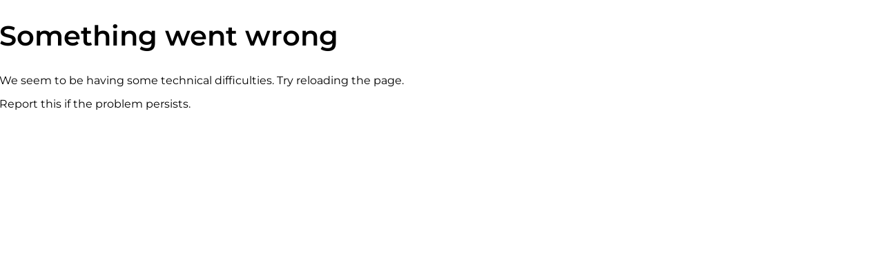

--- FILE ---
content_type: text/html
request_url: https://newscenter.dollargeneral.com/news/dollar-general-continues-feeding-america-partnership-with-1-million-donation/3f442489-e6b2-434f-8d2b-58d32683c619
body_size: 727
content:
<!DOCTYPE html>
<html lang="%lang%">
    <head>
        <head>
            <meta charset="utf-8" />
            <meta http-equiv="x-ua-compatible" content="ie=edge" />
            <meta
                name="viewport"
                content="width=device-width, initial-scale=1, shrink-to-fit=no, viewport-fit=cover"
            />
            <link rel="shortcut icon" href="/images/favicon.png" type="image/x-icon" />
            <meta name="theme-color" content="#262c38" />
            <meta name="apple-mobile-web-app-capable" content="yes" />
            <meta name="msapplication-navbutton-color" content="#262c38" />
            <meta name="apple-mobile-web-app-status-bar-style" content="black" />
            <link rel="shortcut icon" href="" type="image/x-icon" />
            <meta
                name="keywords"
                content="Dollar General Newsroom, Dollar General Media Room, Dollar General Press Room, Dollar General Press Releases, Dollar General PR Contacts"
            />
            <meta
                name="description"
                content="Dollar General Newsroom - the official site for press releases, photos, video, audio, pr contact information, presskits and more."
            />
            <link rel="canonical" href="https://www.dollargeneral.com" />

            
		<link href="/_app/immutable/assets/DateInput.C9Vw2rUd.css" rel="stylesheet">
		<link rel="modulepreload" href="/_app/immutable/entry/start.BCtcmLAc.js">
		<link rel="modulepreload" href="/_app/immutable/chunks/entry.DiG9gsHC.js">
		<link rel="modulepreload" href="/_app/immutable/entry/app.BCm32x2k.js">
		<link rel="modulepreload" href="/_app/immutable/chunks/index.CFsmqvsK.js">
		<link rel="modulepreload" href="/_app/immutable/chunks/ops.D_hxM6Up.js">
		<link rel="modulepreload" href="/_app/immutable/chunks/index.CDng8aJd.js">
		<link rel="modulepreload" href="/_app/immutable/chunks/DateInput.svelte_svelte_type_style_lang.DFi0UA-M.js">
		<link rel="modulepreload" href="/_app/immutable/chunks/index.Dz_vm9VI.js">
        </head>
    </head>
    <body>
        <div>
			<script>
				{
					__sveltekit_8v184z = {
						base: ""
					};

					const element = document.currentScript.parentElement;

					Promise.all([
						import("/_app/immutable/entry/start.BCtcmLAc.js"),
						import("/_app/immutable/entry/app.BCm32x2k.js")
					]).then(([kit, app]) => {
						kit.start(app, element);
					});
				}
			</script>
		</div>
    </body>
</html>


--- FILE ---
content_type: text/javascript
request_url: https://newscenter.dollargeneral.com/_app/immutable/chunks/html2pdf.Dyqwq479.js
body_size: 193885
content:
const __vite__mapDeps=(i,m=__vite__mapDeps,d=(m.f||(m.f=["_app/immutable/chunks/html2canvas.BYeaVi0e.js","_app/immutable/chunks/index.CDng8aJd.js","_app/immutable/chunks/index.es.BgLJEGk9.js","_app/immutable/chunks/defineProperty.Da__VOOa.js","_app/immutable/chunks/typeof.QjJsDpFa.js"])))=>i.map(i=>d[i]);
import{B as ah,j as la,i as ch}from"./index.CDng8aJd.js";import{_ as cl}from"./index.CFsmqvsK.js";import{_ as ot}from"./typeof.QjJsDpFa.js";var Eu={exports:{}},dr=Uint8Array,Yr=Uint16Array,yl=Int32Array,cc=new dr([0,0,0,0,0,0,0,0,1,1,1,1,2,2,2,2,3,3,3,3,4,4,4,4,5,5,5,5,0,0,0,0]),lc=new dr([0,0,0,0,1,1,2,2,3,3,4,4,5,5,6,6,7,7,8,8,9,9,10,10,11,11,12,12,13,13,0,0]),ll=new dr([16,17,18,0,8,7,9,6,10,5,11,4,12,3,13,2,14,1,15]),Lu=function(o,t){for(var n=new Yr(31),c=0;c<31;++c)n[c]=t+=1<<o[c-1];for(var d=new yl(n[30]),c=1;c<30;++c)for(var u=n[c];u<n[c+1];++u)d[u]=u-n[c]<<5|c;return{b:n,r:d}},Iu=Lu(cc,2),xu=Iu.b,ul=Iu.r;xu[28]=258,ul[258]=28;var Su=Lu(lc,0),lh=Su.b,iu=Su.r,fl=new Yr(32768);for(var ht=0;ht<32768;++ht){var $s=(ht&43690)>>1|(ht&21845)<<1;$s=($s&52428)>>2|($s&13107)<<2,$s=($s&61680)>>4|($s&3855)<<4,fl[ht]=(($s&65280)>>8|($s&255)<<8)>>1}var Wn=function(o,t,n){for(var c=o.length,d=0,u=new Yr(t);d<c;++d)o[d]&&++u[o[d]-1];var p=new Yr(t);for(d=1;d<t;++d)p[d]=p[d-1]+u[d-1]<<1;var v;if(n){v=new Yr(1<<t);var f=15-t;for(d=0;d<c;++d)if(o[d])for(var y=d<<4|o[d],l=t-o[d],m=p[o[d]-1]++<<l,C=m|(1<<l)-1;m<=C;++m)v[fl[m]>>f]=y}else for(v=new Yr(c),d=0;d<c;++d)o[d]&&(v[d]=fl[p[o[d]-1]++]>>15-o[d]);return v},ni=new dr(288);for(var ht=0;ht<144;++ht)ni[ht]=8;for(var ht=144;ht<256;++ht)ni[ht]=9;for(var ht=256;ht<280;++ht)ni[ht]=7;for(var ht=280;ht<288;++ht)ni[ht]=8;var pa=new dr(32);for(var ht=0;ht<32;++ht)pa[ht]=5;var uh=Wn(ni,9,0),fh=Wn(ni,9,1),hh=Wn(pa,5,0),dh=Wn(pa,5,1),$c=function(o){for(var t=o[0],n=1;n<o.length;++n)o[n]>t&&(t=o[n]);return t},vn=function(o,t,n){var c=t/8|0;return(o[c]|o[c+1]<<8)>>(t&7)&n},Al=function(o,t){var n=t/8|0;return(o[n]|o[n+1]<<8|o[n+2]<<16)>>(t&7)},Cl=function(o){return(o+7)/8|0},Hu=function(o,t,n){return(n==null||n>o.length)&&(n=o.length),new dr(o.subarray(t,n))},gh=["unexpected EOF","invalid block type","invalid length/literal","invalid distance","stream finished","no stream handler",,"no callback","invalid UTF-8 data","extra field too long","date not in range 1980-2099","filename too long","stream finishing","invalid zip data"],yn=function(o,t,n){var c=new Error(t||gh[o]);if(c.code=o,Error.captureStackTrace&&Error.captureStackTrace(c,yn),!n)throw c;return c},ph=function(o,t,n,c){var d=o.length,u=0;if(!d||t.f&&!t.l)return n||new dr(0);var p=!n,v=p||t.i!=2,f=t.i;p&&(n=new dr(d*3));var y=function(_A){var kA=n.length;if(_A>kA){var GA=new dr(Math.max(kA*2,_A));GA.set(n),n=GA}},l=t.f||0,m=t.p||0,C=t.b||0,g=t.l,L=t.d,E=t.m,x=t.n,Q=d*8;do{if(!g){l=vn(o,m,1);var U=vn(o,m+1,3);if(m+=3,U)if(U==1)g=fh,L=dh,E=9,x=5;else if(U==2){var Z=vn(o,m,31)+257,AA=vn(o,m+10,15)+4,J=Z+vn(o,m+5,31)+1;m+=14;for(var nA=new dr(J),cA=new dr(19),T=0;T<AA;++T)cA[ll[T]]=vn(o,m+T*3,7);m+=AA*3;for(var M=$c(cA),Y=(1<<M)-1,X=Wn(cA,M,1),T=0;T<J;){var tA=X[vn(o,m,Y)];m+=tA&15;var I=tA>>4;if(I<16)nA[T++]=I;else{var lA=0,wA=0;for(I==16?(wA=3+vn(o,m,3),m+=2,lA=nA[T-1]):I==17?(wA=3+vn(o,m,7),m+=3):I==18&&(wA=11+vn(o,m,127),m+=7);wA--;)nA[T++]=lA}}var hA=nA.subarray(0,Z),QA=nA.subarray(Z);E=$c(hA),x=$c(QA),g=Wn(hA,E,1),L=Wn(QA,x,1)}else yn(1);else{var I=Cl(m)+4,_=o[I-4]|o[I-3]<<8,R=I+_;if(R>d){f&&yn(0);break}v&&y(C+_),n.set(o.subarray(I,R),C),t.b=C+=_,t.p=m=R*8,t.f=l;continue}if(m>Q){f&&yn(0);break}}v&&y(C+131072);for(var UA=(1<<E)-1,OA=(1<<x)-1,N=m;;N=m){var lA=g[Al(o,m)&UA],V=lA>>4;if(m+=lA&15,m>Q){f&&yn(0);break}if(lA||yn(2),V<256)n[C++]=V;else if(V==256){N=m,g=null;break}else{var q=V-254;if(V>264){var T=V-257,eA=cc[T];q=vn(o,m,(1<<eA)-1)+xu[T],m+=eA}var uA=L[Al(o,m)&OA],gA=uA>>4;uA||yn(3),m+=uA&15;var QA=lh[gA];if(gA>3){var eA=lc[gA];QA+=Al(o,m)&(1<<eA)-1,m+=eA}if(m>Q){f&&yn(0);break}v&&y(C+131072);var FA=C+q;if(C<QA){var bA=u-QA,TA=Math.min(QA,FA);for(bA+C<0&&yn(3);C<TA;++C)n[C]=c[bA+C]}for(;C<FA;++C)n[C]=n[C-QA]}}t.l=g,t.p=N,t.b=C,t.f=l,g&&(l=1,t.m=E,t.d=L,t.n=x)}while(!l);return C!=n.length&&p?Hu(n,0,C):n.subarray(0,C)},vs=function(o,t,n){n<<=t&7;var c=t/8|0;o[c]|=n,o[c+1]|=n>>8},aa=function(o,t,n){n<<=t&7;var c=t/8|0;o[c]|=n,o[c+1]|=n>>8,o[c+2]|=n>>16},el=function(o,t){for(var n=[],c=0;c<o.length;++c)o[c]&&n.push({s:c,f:o[c]});var d=n.length,u=n.slice();if(!d)return{t:ju,l:0};if(d==1){var p=new dr(n[0].s+1);return p[n[0].s]=1,{t:p,l:1}}n.sort(function(R,Z){return R.f-Z.f}),n.push({s:-1,f:25001});var v=n[0],f=n[1],y=0,l=1,m=2;for(n[0]={s:-1,f:v.f+f.f,l:v,r:f};l!=d-1;)v=n[n[y].f<n[m].f?y++:m++],f=n[y!=l&&n[y].f<n[m].f?y++:m++],n[l++]={s:-1,f:v.f+f.f,l:v,r:f};for(var C=u[0].s,c=1;c<d;++c)u[c].s>C&&(C=u[c].s);var g=new Yr(C+1),L=hl(n[l-1],g,0);if(L>t){var c=0,E=0,x=L-t,Q=1<<x;for(u.sort(function(Z,AA){return g[AA.s]-g[Z.s]||Z.f-AA.f});c<d;++c){var U=u[c].s;if(g[U]>t)E+=Q-(1<<L-g[U]),g[U]=t;else break}for(E>>=x;E>0;){var I=u[c].s;g[I]<t?E-=1<<t-g[I]++-1:++c}for(;c>=0&&E;--c){var _=u[c].s;g[_]==t&&(--g[_],++E)}L=t}return{t:new dr(g),l:L}},hl=function(o,t,n){return o.s==-1?Math.max(hl(o.l,t,n+1),hl(o.r,t,n+1)):t[o.s]=n},ou=function(o){for(var t=o.length;t&&!o[--t];);for(var n=new Yr(++t),c=0,d=o[0],u=1,p=function(f){n[c++]=f},v=1;v<=t;++v)if(o[v]==d&&v!=t)++u;else{if(!d&&u>2){for(;u>138;u-=138)p(32754);u>2&&(p(u>10?u-11<<5|28690:u-3<<5|12305),u=0)}else if(u>3){for(p(d),--u;u>6;u-=6)p(8304);u>2&&(p(u-3<<5|8208),u=0)}for(;u--;)p(d);u=1,d=o[v]}return{c:n.subarray(0,c),n:t}},ca=function(o,t){for(var n=0,c=0;c<t.length;++c)n+=o[c]*t[c];return n},Nu=function(o,t,n){var c=n.length,d=Cl(t+2);o[d]=c&255,o[d+1]=c>>8,o[d+2]=o[d]^255,o[d+3]=o[d+1]^255;for(var u=0;u<c;++u)o[d+u+4]=n[u];return(d+4+c)*8},au=function(o,t,n,c,d,u,p,v,f,y,l){vs(t,l++,n),++d[256];for(var m=el(d,15),C=m.t,g=m.l,L=el(u,15),E=L.t,x=L.l,Q=ou(C),U=Q.c,I=Q.n,_=ou(E),R=_.c,Z=_.n,AA=new Yr(19),J=0;J<U.length;++J)++AA[U[J]&31];for(var J=0;J<R.length;++J)++AA[R[J]&31];for(var nA=el(AA,7),cA=nA.t,T=nA.l,M=19;M>4&&!cA[ll[M-1]];--M);var Y=y+5<<3,X=ca(d,ni)+ca(u,pa)+p,tA=ca(d,C)+ca(u,E)+p+14+3*M+ca(AA,cA)+2*AA[16]+3*AA[17]+7*AA[18];if(f>=0&&Y<=X&&Y<=tA)return Nu(t,l,o.subarray(f,f+y));var lA,wA,hA,QA;if(vs(t,l,1+(tA<X)),l+=2,tA<X){lA=Wn(C,g,0),wA=C,hA=Wn(E,x,0),QA=E;var UA=Wn(cA,T,0);vs(t,l,I-257),vs(t,l+5,Z-1),vs(t,l+10,M-4),l+=14;for(var J=0;J<M;++J)vs(t,l+3*J,cA[ll[J]]);l+=3*M;for(var OA=[U,R],N=0;N<2;++N)for(var V=OA[N],J=0;J<V.length;++J){var q=V[J]&31;vs(t,l,UA[q]),l+=cA[q],q>15&&(vs(t,l,V[J]>>5&127),l+=V[J]>>12)}}else lA=uh,wA=ni,hA=hh,QA=pa;for(var J=0;J<v;++J){var eA=c[J];if(eA>255){var q=eA>>18&31;aa(t,l,lA[q+257]),l+=wA[q+257],q>7&&(vs(t,l,eA>>23&31),l+=cc[q]);var uA=eA&31;aa(t,l,hA[uA]),l+=QA[uA],uA>3&&(aa(t,l,eA>>5&8191),l+=lc[uA])}else aa(t,l,lA[eA]),l+=wA[eA]}return aa(t,l,lA[256]),l+wA[256]},Bh=new yl([65540,131080,131088,131104,262176,1048704,1048832,2114560,2117632]),ju=new dr(0),wh=function(o,t,n,c,d,u){var p=u.z||o.length,v=new dr(c+p+5*(1+Math.ceil(p/7e3))+d),f=v.subarray(c,v.length-d),y=u.l,l=(u.r||0)&7;if(t){l&&(f[0]=u.r>>3);for(var m=Bh[t-1],C=m>>13,g=m&8191,L=(1<<n)-1,E=u.p||new Yr(32768),x=u.h||new Yr(L+1),Q=Math.ceil(n/3),U=2*Q,I=function(ce){return(o[ce]^o[ce+1]<<Q^o[ce+2]<<U)&L},_=new yl(25e3),R=new Yr(288),Z=new Yr(32),AA=0,J=0,nA=u.i||0,cA=0,T=u.w||0,M=0;nA+2<p;++nA){var Y=I(nA),X=nA&32767,tA=x[Y];if(E[X]=tA,x[Y]=X,T<=nA){var lA=p-nA;if((AA>7e3||cA>24576)&&(lA>423||!y)){l=au(o,f,0,_,R,Z,J,cA,M,nA-M,l),cA=AA=J=0,M=nA;for(var wA=0;wA<286;++wA)R[wA]=0;for(var wA=0;wA<30;++wA)Z[wA]=0}var hA=2,QA=0,UA=g,OA=X-tA&32767;if(lA>2&&Y==I(nA-OA))for(var N=Math.min(C,lA)-1,V=Math.min(32767,nA),q=Math.min(258,lA);OA<=V&&--UA&&X!=tA;){if(o[nA+hA]==o[nA+hA-OA]){for(var eA=0;eA<q&&o[nA+eA]==o[nA+eA-OA];++eA);if(eA>hA){if(hA=eA,QA=OA,eA>N)break;for(var uA=Math.min(OA,eA-2),gA=0,wA=0;wA<uA;++wA){var FA=nA-OA+wA&32767,bA=E[FA],TA=FA-bA&32767;TA>gA&&(gA=TA,tA=FA)}}}X=tA,tA=E[X],OA+=X-tA&32767}if(QA){_[cA++]=268435456|ul[hA]<<18|iu[QA];var _A=ul[hA]&31,kA=iu[QA]&31;J+=cc[_A]+lc[kA],++R[257+_A],++Z[kA],T=nA+hA,++AA}else _[cA++]=o[nA],++R[o[nA]]}}for(nA=Math.max(nA,T);nA<p;++nA)_[cA++]=o[nA],++R[o[nA]];l=au(o,f,y,_,R,Z,J,cA,M,nA-M,l),y||(u.r=l&7|f[l/8|0]<<3,l-=7,u.h=x,u.p=E,u.i=nA,u.w=T)}else{for(var nA=u.w||0;nA<p+y;nA+=65535){var GA=nA+65535;GA>=p&&(f[l/8|0]=y,GA=p),l=Nu(f,l+1,o.subarray(nA,GA))}u.i=p}return Hu(v,0,c+Cl(l)+d)},Pu=function(){var o=1,t=0;return{p:function(n){for(var c=o,d=t,u=n.length|0,p=0;p!=u;){for(var v=Math.min(p+2655,u);p<v;++p)d+=c+=n[p];c=(c&65535)+15*(c>>16),d=(d&65535)+15*(d>>16)}o=c,t=d},d:function(){return o%=65521,t%=65521,(o&255)<<24|(o&65280)<<8|(t&255)<<8|t>>8}}},vh=function(o,t,n,c,d){if(!d&&(d={l:1},t.dictionary)){var u=t.dictionary.subarray(-32768),p=new dr(u.length+o.length);p.set(u),p.set(o,u.length),o=p,d.w=u.length}return wh(o,t.level==null?6:t.level,t.mem==null?d.l?Math.ceil(Math.max(8,Math.min(13,Math.log(o.length)))*1.5):20:12+t.mem,n,c,d)},Ou=function(o,t,n){for(;n;++t)o[t]=n,n>>>=8},mh=function(o,t){var n=t.level,c=n==0?0:n<6?1:n==9?3:2;if(o[0]=120,o[1]=c<<6|(t.dictionary&&32),o[1]|=31-(o[0]<<8|o[1])%31,t.dictionary){var d=Pu();d.p(t.dictionary),Ou(o,2,d.d())}},yh=function(o,t){return((o[0]&15)!=8||o[0]>>4>7||(o[0]<<8|o[1])%31)&&yn(6,"invalid zlib data"),(o[1]>>5&1)==+!t&&yn(6,"invalid zlib data: "+(o[1]&32?"need":"unexpected")+" dictionary"),(o[1]>>3&4)+2};function dl(o,t){t||(t={});var n=Pu();n.p(o);var c=vh(o,t,t.dictionary?6:2,4);return mh(c,t),Ou(c,c.length-4,n.d()),c}function Ch(o,t){return ph(o.subarray(yh(o,t),-4),{i:2},t,t)}var Fh=typeof TextDecoder<"u"&&new TextDecoder,Qh=0;try{Fh.decode(ju,{stream:!0}),Qh=1}catch{}var Ie=function(){return typeof window<"u"?window:typeof global<"u"?global:typeof self<"u"?self:this}();function tl(){Ie.console&&typeof Ie.console.log=="function"&&Ie.console.log.apply(Ie.console,arguments)}var it={log:tl,warn:function(o){Ie.console&&(typeof Ie.console.warn=="function"?Ie.console.warn.apply(Ie.console,arguments):tl.call(null,arguments))},error:function(o){Ie.console&&(typeof Ie.console.error=="function"?Ie.console.error.apply(Ie.console,arguments):tl(o))}};function rl(o,t,n){var c=new XMLHttpRequest;c.open("GET",o),c.responseType="blob",c.onload=function(){Ei(c.response,t,n)},c.onerror=function(){it.error("could not download file")},c.send()}function cu(o){var t=new XMLHttpRequest;t.open("HEAD",o,!1);try{t.send()}catch{}return t.status>=200&&t.status<=299}function nc(o){try{o.dispatchEvent(new MouseEvent("click"))}catch{var t=document.createEvent("MouseEvents");t.initMouseEvent("click",!0,!0,window,0,0,0,80,20,!1,!1,!1,!1,0,null),o.dispatchEvent(t)}}var ua,gl,Ei=Ie.saveAs||((typeof window>"u"?"undefined":ot(window))!=="object"||window!==Ie?function(){}:typeof HTMLAnchorElement<"u"&&"download"in HTMLAnchorElement.prototype?function(o,t,n){var c=Ie.URL||Ie.webkitURL,d=document.createElement("a");t=t||o.name||"download",d.download=t,d.rel="noopener",typeof o=="string"?(d.href=o,d.origin!==location.origin?cu(d.href)?rl(o,t,n):nc(d,d.target="_blank"):nc(d)):(d.href=c.createObjectURL(o),setTimeout(function(){c.revokeObjectURL(d.href)},4e4),setTimeout(function(){nc(d)},0))}:"msSaveOrOpenBlob"in navigator?function(o,t,n){if(t=t||o.name||"download",typeof o=="string")if(cu(o))rl(o,t,n);else{var c=document.createElement("a");c.href=o,c.target="_blank",setTimeout(function(){nc(c)})}else navigator.msSaveOrOpenBlob(function(d,u){return u===void 0?u={autoBom:!1}:ot(u)!=="object"&&(it.warn("Deprecated: Expected third argument to be a object"),u={autoBom:!u}),u.autoBom&&/^\s*(?:text\/\S*|application\/xml|\S*\/\S*\+xml)\s*;.*charset\s*=\s*utf-8/i.test(d.type)?new Blob(["\uFEFF",d],{type:d.type}):d}(o,n),t)}:function(o,t,n,c){if((c=c||open("","_blank"))&&(c.document.title=c.document.body.innerText="downloading..."),typeof o=="string")return rl(o,t,n);var d=o.type==="application/octet-stream",u=/constructor/i.test(Ie.HTMLElement)||Ie.safari,p=/CriOS\/[\d]+/.test(navigator.userAgent);if((p||d&&u)&&(typeof FileReader>"u"?"undefined":ot(FileReader))==="object"){var v=new FileReader;v.onloadend=function(){var l=v.result;l=p?l:l.replace(/^data:[^;]*;/,"data:attachment/file;"),c?c.location.href=l:location=l,c=null},v.readAsDataURL(o)}else{var f=Ie.URL||Ie.webkitURL,y=f.createObjectURL(o);c?c.location=y:location.href=y,c=null,setTimeout(function(){f.revokeObjectURL(y)},4e4)}});/**
 * A class to parse color values
 * @author Stoyan Stefanov <sstoo@gmail.com>
 * {@link   http://www.phpied.com/rgb-color-parser-in-javascript/}
 * @license Use it if you like it
 */function Tu(o){var t;o=o||"",this.ok=!1,o.charAt(0)=="#"&&(o=o.substr(1,6)),o={aliceblue:"f0f8ff",antiquewhite:"faebd7",aqua:"00ffff",aquamarine:"7fffd4",azure:"f0ffff",beige:"f5f5dc",bisque:"ffe4c4",black:"000000",blanchedalmond:"ffebcd",blue:"0000ff",blueviolet:"8a2be2",brown:"a52a2a",burlywood:"deb887",cadetblue:"5f9ea0",chartreuse:"7fff00",chocolate:"d2691e",coral:"ff7f50",cornflowerblue:"6495ed",cornsilk:"fff8dc",crimson:"dc143c",cyan:"00ffff",darkblue:"00008b",darkcyan:"008b8b",darkgoldenrod:"b8860b",darkgray:"a9a9a9",darkgreen:"006400",darkkhaki:"bdb76b",darkmagenta:"8b008b",darkolivegreen:"556b2f",darkorange:"ff8c00",darkorchid:"9932cc",darkred:"8b0000",darksalmon:"e9967a",darkseagreen:"8fbc8f",darkslateblue:"483d8b",darkslategray:"2f4f4f",darkturquoise:"00ced1",darkviolet:"9400d3",deeppink:"ff1493",deepskyblue:"00bfff",dimgray:"696969",dodgerblue:"1e90ff",feldspar:"d19275",firebrick:"b22222",floralwhite:"fffaf0",forestgreen:"228b22",fuchsia:"ff00ff",gainsboro:"dcdcdc",ghostwhite:"f8f8ff",gold:"ffd700",goldenrod:"daa520",gray:"808080",green:"008000",greenyellow:"adff2f",honeydew:"f0fff0",hotpink:"ff69b4",indianred:"cd5c5c",indigo:"4b0082",ivory:"fffff0",khaki:"f0e68c",lavender:"e6e6fa",lavenderblush:"fff0f5",lawngreen:"7cfc00",lemonchiffon:"fffacd",lightblue:"add8e6",lightcoral:"f08080",lightcyan:"e0ffff",lightgoldenrodyellow:"fafad2",lightgrey:"d3d3d3",lightgreen:"90ee90",lightpink:"ffb6c1",lightsalmon:"ffa07a",lightseagreen:"20b2aa",lightskyblue:"87cefa",lightslateblue:"8470ff",lightslategray:"778899",lightsteelblue:"b0c4de",lightyellow:"ffffe0",lime:"00ff00",limegreen:"32cd32",linen:"faf0e6",magenta:"ff00ff",maroon:"800000",mediumaquamarine:"66cdaa",mediumblue:"0000cd",mediumorchid:"ba55d3",mediumpurple:"9370d8",mediumseagreen:"3cb371",mediumslateblue:"7b68ee",mediumspringgreen:"00fa9a",mediumturquoise:"48d1cc",mediumvioletred:"c71585",midnightblue:"191970",mintcream:"f5fffa",mistyrose:"ffe4e1",moccasin:"ffe4b5",navajowhite:"ffdead",navy:"000080",oldlace:"fdf5e6",olive:"808000",olivedrab:"6b8e23",orange:"ffa500",orangered:"ff4500",orchid:"da70d6",palegoldenrod:"eee8aa",palegreen:"98fb98",paleturquoise:"afeeee",palevioletred:"d87093",papayawhip:"ffefd5",peachpuff:"ffdab9",peru:"cd853f",pink:"ffc0cb",plum:"dda0dd",powderblue:"b0e0e6",purple:"800080",red:"ff0000",rosybrown:"bc8f8f",royalblue:"4169e1",saddlebrown:"8b4513",salmon:"fa8072",sandybrown:"f4a460",seagreen:"2e8b57",seashell:"fff5ee",sienna:"a0522d",silver:"c0c0c0",skyblue:"87ceeb",slateblue:"6a5acd",slategray:"708090",snow:"fffafa",springgreen:"00ff7f",steelblue:"4682b4",tan:"d2b48c",teal:"008080",thistle:"d8bfd8",tomato:"ff6347",turquoise:"40e0d0",violet:"ee82ee",violetred:"d02090",wheat:"f5deb3",white:"ffffff",whitesmoke:"f5f5f5",yellow:"ffff00",yellowgreen:"9acd32"}[o=(o=o.replace(/ /g,"")).toLowerCase()]||o;for(var n=[{re:/^rgb\((\d{1,3}),\s*(\d{1,3}),\s*(\d{1,3})\)$/,example:["rgb(123, 234, 45)","rgb(255,234,245)"],process:function(v){return[parseInt(v[1]),parseInt(v[2]),parseInt(v[3])]}},{re:/^(\w{2})(\w{2})(\w{2})$/,example:["#00ff00","336699"],process:function(v){return[parseInt(v[1],16),parseInt(v[2],16),parseInt(v[3],16)]}},{re:/^(\w{1})(\w{1})(\w{1})$/,example:["#fb0","f0f"],process:function(v){return[parseInt(v[1]+v[1],16),parseInt(v[2]+v[2],16),parseInt(v[3]+v[3],16)]}}],c=0;c<n.length;c++){var d=n[c].re,u=n[c].process,p=d.exec(o);p&&(t=u(p),this.r=t[0],this.g=t[1],this.b=t[2],this.ok=!0)}this.r=this.r<0||isNaN(this.r)?0:this.r>255?255:this.r,this.g=this.g<0||isNaN(this.g)?0:this.g>255?255:this.g,this.b=this.b<0||isNaN(this.b)?0:this.b>255?255:this.b,this.toRGB=function(){return"rgb("+this.r+", "+this.g+", "+this.b+")"},this.toHex=function(){var v=this.r.toString(16),f=this.g.toString(16),y=this.b.toString(16);return v.length==1&&(v="0"+v),f.length==1&&(f="0"+f),y.length==1&&(y="0"+y),"#"+v+f+y}}/**
 * @license
 * Joseph Myers does not specify a particular license for his work.
 *
 * Author: Joseph Myers
 * Accessed from: http://www.myersdaily.org/joseph/javascript/md5.js
 *
 * Modified by: Owen Leong
 */function nl(o,t){var n=o[0],c=o[1],d=o[2],u=o[3];n=lr(n,c,d,u,t[0],7,-680876936),u=lr(u,n,c,d,t[1],12,-389564586),d=lr(d,u,n,c,t[2],17,606105819),c=lr(c,d,u,n,t[3],22,-1044525330),n=lr(n,c,d,u,t[4],7,-176418897),u=lr(u,n,c,d,t[5],12,1200080426),d=lr(d,u,n,c,t[6],17,-1473231341),c=lr(c,d,u,n,t[7],22,-45705983),n=lr(n,c,d,u,t[8],7,1770035416),u=lr(u,n,c,d,t[9],12,-1958414417),d=lr(d,u,n,c,t[10],17,-42063),c=lr(c,d,u,n,t[11],22,-1990404162),n=lr(n,c,d,u,t[12],7,1804603682),u=lr(u,n,c,d,t[13],12,-40341101),d=lr(d,u,n,c,t[14],17,-1502002290),n=ur(n,c=lr(c,d,u,n,t[15],22,1236535329),d,u,t[1],5,-165796510),u=ur(u,n,c,d,t[6],9,-1069501632),d=ur(d,u,n,c,t[11],14,643717713),c=ur(c,d,u,n,t[0],20,-373897302),n=ur(n,c,d,u,t[5],5,-701558691),u=ur(u,n,c,d,t[10],9,38016083),d=ur(d,u,n,c,t[15],14,-660478335),c=ur(c,d,u,n,t[4],20,-405537848),n=ur(n,c,d,u,t[9],5,568446438),u=ur(u,n,c,d,t[14],9,-1019803690),d=ur(d,u,n,c,t[3],14,-187363961),c=ur(c,d,u,n,t[8],20,1163531501),n=ur(n,c,d,u,t[13],5,-1444681467),u=ur(u,n,c,d,t[2],9,-51403784),d=ur(d,u,n,c,t[7],14,1735328473),n=fr(n,c=ur(c,d,u,n,t[12],20,-1926607734),d,u,t[5],4,-378558),u=fr(u,n,c,d,t[8],11,-2022574463),d=fr(d,u,n,c,t[11],16,1839030562),c=fr(c,d,u,n,t[14],23,-35309556),n=fr(n,c,d,u,t[1],4,-1530992060),u=fr(u,n,c,d,t[4],11,1272893353),d=fr(d,u,n,c,t[7],16,-155497632),c=fr(c,d,u,n,t[10],23,-1094730640),n=fr(n,c,d,u,t[13],4,681279174),u=fr(u,n,c,d,t[0],11,-358537222),d=fr(d,u,n,c,t[3],16,-722521979),c=fr(c,d,u,n,t[6],23,76029189),n=fr(n,c,d,u,t[9],4,-640364487),u=fr(u,n,c,d,t[12],11,-421815835),d=fr(d,u,n,c,t[15],16,530742520),n=hr(n,c=fr(c,d,u,n,t[2],23,-995338651),d,u,t[0],6,-198630844),u=hr(u,n,c,d,t[7],10,1126891415),d=hr(d,u,n,c,t[14],15,-1416354905),c=hr(c,d,u,n,t[5],21,-57434055),n=hr(n,c,d,u,t[12],6,1700485571),u=hr(u,n,c,d,t[3],10,-1894986606),d=hr(d,u,n,c,t[10],15,-1051523),c=hr(c,d,u,n,t[1],21,-2054922799),n=hr(n,c,d,u,t[8],6,1873313359),u=hr(u,n,c,d,t[15],10,-30611744),d=hr(d,u,n,c,t[6],15,-1560198380),c=hr(c,d,u,n,t[13],21,1309151649),n=hr(n,c,d,u,t[4],6,-145523070),u=hr(u,n,c,d,t[11],10,-1120210379),d=hr(d,u,n,c,t[2],15,718787259),c=hr(c,d,u,n,t[9],21,-343485551),o[0]=ti(n,o[0]),o[1]=ti(c,o[1]),o[2]=ti(d,o[2]),o[3]=ti(u,o[3])}function uc(o,t,n,c,d,u){return t=ti(ti(t,o),ti(c,u)),ti(t<<d|t>>>32-d,n)}function lr(o,t,n,c,d,u,p){return uc(t&n|~t&c,o,t,d,u,p)}function ur(o,t,n,c,d,u,p){return uc(t&c|n&~c,o,t,d,u,p)}function fr(o,t,n,c,d,u,p){return uc(t^n^c,o,t,d,u,p)}function hr(o,t,n,c,d,u,p){return uc(n^(t|~c),o,t,d,u,p)}function Du(o){var t,n=o.length,c=[1732584193,-271733879,-1732584194,271733878];for(t=64;t<=o.length;t+=64)nl(c,bh(o.substring(t-64,t)));o=o.substring(t-64);var d=[0,0,0,0,0,0,0,0,0,0,0,0,0,0,0,0];for(t=0;t<o.length;t++)d[t>>2]|=o.charCodeAt(t)<<(t%4<<3);if(d[t>>2]|=128<<(t%4<<3),t>55)for(nl(c,d),t=0;t<16;t++)d[t]=0;return d[14]=8*n,nl(c,d),c}function bh(o){var t,n=[];for(t=0;t<64;t+=4)n[t>>2]=o.charCodeAt(t)+(o.charCodeAt(t+1)<<8)+(o.charCodeAt(t+2)<<16)+(o.charCodeAt(t+3)<<24);return n}ua=Ie.atob.bind(Ie),gl=Ie.btoa.bind(Ie);var lu="0123456789abcdef".split("");function Uh(o){for(var t="",n=0;n<4;n++)t+=lu[o>>8*n+4&15]+lu[o>>8*n&15];return t}function Eh(o){return String.fromCharCode((255&o)>>0,(65280&o)>>8,(16711680&o)>>16,(4278190080&o)>>24)}function pl(o){return Du(o).map(Eh).join("")}var Lh=function(o){for(var t=0;t<o.length;t++)o[t]=Uh(o[t]);return o.join("")}(Du("hello"))!="5d41402abc4b2a76b9719d911017c592";function ti(o,t){if(Lh){var n=(65535&o)+(65535&t);return(o>>16)+(t>>16)+(n>>16)<<16|65535&n}return o+t&4294967295}/**
 * @license
 * FPDF is released under a permissive license: there is no usage restriction.
 * You may embed it freely in your application (commercial or not), with or
 * without modifications.
 *
 * Reference: http://www.fpdf.org/en/script/script37.php
 */function Bl(o,t){var n,c,d,u;if(o!==n){for(var p=(d=o,u=1+(256/o.length>>0),new Array(u+1).join(d)),v=[],f=0;f<256;f++)v[f]=f;var y=0;for(f=0;f<256;f++){var l=v[f];y=(y+l+p.charCodeAt(f))%256,v[f]=v[y],v[y]=l}n=o,c=v}else v=c;var m=t.length,C=0,g=0,L="";for(f=0;f<m;f++)g=(g+(l=v[C=(C+1)%256]))%256,v[C]=v[g],v[g]=l,p=v[(v[C]+v[g])%256],L+=String.fromCharCode(t.charCodeAt(f)^p);return L}/**
 * @license
 * Licensed under the MIT License.
 * http://opensource.org/licenses/mit-license
 * Author: Owen Leong (@owenl131)
 * Date: 15 Oct 2020
 * References:
 * https://www.cs.cmu.edu/~dst/Adobe/Gallery/anon21jul01-pdf-encryption.txt
 * https://github.com/foliojs/pdfkit/blob/master/lib/security.js
 * http://www.fpdf.org/en/script/script37.php
 */var uu={print:4,modify:8,copy:16,"annot-forms":32};function Io(o,t,n,c){this.v=1,this.r=2;var d=192;o.forEach(function(v){if(uu.perm!==void 0)throw new Error("Invalid permission: "+v);d+=uu[v]}),this.padding="(¿N^NuAd\0NVÿú\b..\0¶Ðh>/\f©þdSiz";var u=(t+this.padding).substr(0,32),p=(n+this.padding).substr(0,32);this.O=this.processOwnerPassword(u,p),this.P=-(1+(255^d)),this.encryptionKey=pl(u+this.O+this.lsbFirstWord(this.P)+this.hexToBytes(c)).substr(0,5),this.U=Bl(this.encryptionKey,this.padding)}function xo(o){if(/[^\u0000-\u00ff]/.test(o))throw new Error("Invalid PDF Name Object: "+o+", Only accept ASCII characters.");for(var t="",n=o.length,c=0;c<n;c++){var d=o.charCodeAt(c);d<33||d===35||d===37||d===40||d===41||d===47||d===60||d===62||d===91||d===93||d===123||d===125||d>126?t+="#"+("0"+d.toString(16)).slice(-2):t+=o[c]}return t}function fu(o){if(ot(o)!=="object")throw new Error("Invalid Context passed to initialize PubSub (jsPDF-module)");var t={};this.subscribe=function(n,c,d){if(d=d||!1,typeof n!="string"||typeof c!="function"||typeof d!="boolean")throw new Error("Invalid arguments passed to PubSub.subscribe (jsPDF-module)");t.hasOwnProperty(n)||(t[n]={});var u=Math.random().toString(35);return t[n][u]=[c,!!d],u},this.unsubscribe=function(n){for(var c in t)if(t[c][n])return delete t[c][n],Object.keys(t[c]).length===0&&delete t[c],!0;return!1},this.publish=function(n){if(t.hasOwnProperty(n)){var c=Array.prototype.slice.call(arguments,1),d=[];for(var u in t[n]){var p=t[n][u];try{p[0].apply(o,c)}catch(v){Ie.console&&it.error("jsPDF PubSub Error",v.message,v)}p[1]&&d.push(u)}d.length&&d.forEach(this.unsubscribe)}},this.getTopics=function(){return t}}function Ba(o){if(!(this instanceof Ba))return new Ba(o);var t="opacity,stroke-opacity".split(",");for(var n in o)o.hasOwnProperty(n)&&t.indexOf(n)>=0&&(this[n]=o[n]);this.id="",this.objectNumber=-1}function _u(o,t){this.gState=o,this.matrix=t,this.id="",this.objectNumber=-1}function ei(o,t,n,c,d){if(!(this instanceof ei))return new ei(o,t,n,c,d);this.type=o==="axial"?2:3,this.coords=t,this.colors=n,_u.call(this,c,d)}function Li(o,t,n,c,d){if(!(this instanceof Li))return new Li(o,t,n,c,d);this.boundingBox=o,this.xStep=t,this.yStep=n,this.stream="",this.cloneIndex=0,_u.call(this,c,d)}function Ue(o){var t,n=typeof arguments[0]=="string"?arguments[0]:"p",c=arguments[1],d=arguments[2],u=arguments[3],p=[],v=1,f=16,y="S",l=null;ot(o=o||{})==="object"&&(n=o.orientation,c=o.unit||c,d=o.format||d,u=o.compress||o.compressPdf||u,(l=o.encryption||null)!==null&&(l.userPassword=l.userPassword||"",l.ownerPassword=l.ownerPassword||"",l.userPermissions=l.userPermissions||[]),v=typeof o.userUnit=="number"?Math.abs(o.userUnit):1,o.precision!==void 0&&(t=o.precision),o.floatPrecision!==void 0&&(f=o.floatPrecision),y=o.defaultPathOperation||"S"),p=o.filters||(u===!0?["FlateEncode"]:p),c=c||"mm",n=(""+(n||"P")).toLowerCase();var m=o.putOnlyUsedFonts||!1,C={},g={internal:{},__private__:{}};g.__private__.PubSub=fu;var L="1.3",E=g.__private__.getPdfVersion=function(){return L};g.__private__.setPdfVersion=function(h){L=h};var x={a0:[2383.94,3370.39],a1:[1683.78,2383.94],a2:[1190.55,1683.78],a3:[841.89,1190.55],a4:[595.28,841.89],a5:[419.53,595.28],a6:[297.64,419.53],a7:[209.76,297.64],a8:[147.4,209.76],a9:[104.88,147.4],a10:[73.7,104.88],b0:[2834.65,4008.19],b1:[2004.09,2834.65],b2:[1417.32,2004.09],b3:[1000.63,1417.32],b4:[708.66,1000.63],b5:[498.9,708.66],b6:[354.33,498.9],b7:[249.45,354.33],b8:[175.75,249.45],b9:[124.72,175.75],b10:[87.87,124.72],c0:[2599.37,3676.54],c1:[1836.85,2599.37],c2:[1298.27,1836.85],c3:[918.43,1298.27],c4:[649.13,918.43],c5:[459.21,649.13],c6:[323.15,459.21],c7:[229.61,323.15],c8:[161.57,229.61],c9:[113.39,161.57],c10:[79.37,113.39],dl:[311.81,623.62],letter:[612,792],"government-letter":[576,756],legal:[612,1008],"junior-legal":[576,360],ledger:[1224,792],tabloid:[792,1224],"credit-card":[153,243]};g.__private__.getPageFormats=function(){return x};var Q=g.__private__.getPageFormat=function(h){return x[h]};d=d||"a4";var U={COMPAT:"compat",ADVANCED:"advanced"},I=U.COMPAT;function _(){this.saveGraphicsState(),$(new ge(mA,0,0,-mA,0,Hn()*mA).toString()+" cm"),this.setFontSize(this.getFontSize()/mA),y="n",I=U.ADVANCED}function R(){this.restoreGraphicsState(),y="S",I=U.COMPAT}var Z=g.__private__.combineFontStyleAndFontWeight=function(h,H){if(h=="bold"&&H=="normal"||h=="bold"&&H==400||h=="normal"&&H=="italic"||h=="bold"&&H=="italic")throw new Error("Invalid Combination of fontweight and fontstyle");return H&&(h=H==400||H==="normal"?h==="italic"?"italic":"normal":H!=700&&H!=="bold"||h!=="normal"?(H==700?"bold":H)+""+h:"bold"),h};g.advancedAPI=function(h){var H=I===U.COMPAT;return H&&_.call(this),typeof h!="function"||(h(this),H&&R.call(this)),this},g.compatAPI=function(h){var H=I===U.ADVANCED;return H&&R.call(this),typeof h!="function"||(h(this),H&&_.call(this)),this},g.isAdvancedAPI=function(){return I===U.ADVANCED};var AA,J=function(h){if(I!==U.ADVANCED)throw new Error(h+" is only available in 'advanced' API mode. You need to call advancedAPI() first.")},nA=g.roundToPrecision=g.__private__.roundToPrecision=function(h,H){var z=t||H;if(isNaN(h)||isNaN(z))throw new Error("Invalid argument passed to jsPDF.roundToPrecision");return h.toFixed(z).replace(/0+$/,"")};AA=g.hpf=g.__private__.hpf=typeof f=="number"?function(h){if(isNaN(h))throw new Error("Invalid argument passed to jsPDF.hpf");return nA(h,f)}:f==="smart"?function(h){if(isNaN(h))throw new Error("Invalid argument passed to jsPDF.hpf");return nA(h,h>-1&&h<1?16:5)}:function(h){if(isNaN(h))throw new Error("Invalid argument passed to jsPDF.hpf");return nA(h,16)};var cA=g.f2=g.__private__.f2=function(h){if(isNaN(h))throw new Error("Invalid argument passed to jsPDF.f2");return nA(h,2)},T=g.__private__.f3=function(h){if(isNaN(h))throw new Error("Invalid argument passed to jsPDF.f3");return nA(h,3)},M=g.scale=g.__private__.scale=function(h){if(isNaN(h))throw new Error("Invalid argument passed to jsPDF.scale");return I===U.COMPAT?h*mA:I===U.ADVANCED?h:void 0},Y=function(h){return I===U.COMPAT?Hn()-h:I===U.ADVANCED?h:void 0},X=function(h){return M(Y(h))};g.__private__.setPrecision=g.setPrecision=function(h){typeof parseInt(h,10)=="number"&&(t=parseInt(h,10))};var tA,lA="00000000000000000000000000000000",wA=g.__private__.getFileId=function(){return lA},hA=g.__private__.setFileId=function(h){return lA=h!==void 0&&/^[a-fA-F0-9]{32}$/.test(h)?h.toUpperCase():lA.split("").map(function(){return"ABCDEF0123456789".charAt(Math.floor(16*Math.random()))}).join(""),l!==null&&(Vt=new Io(l.userPermissions,l.userPassword,l.ownerPassword,lA)),lA};g.setFileId=function(h){return hA(h),this},g.getFileId=function(){return wA()};var QA=g.__private__.convertDateToPDFDate=function(h){var H=h.getTimezoneOffset(),z=H<0?"+":"-",rA=Math.floor(Math.abs(H/60)),pA=Math.abs(H%60),IA=[z,q(rA),"'",q(pA),"'"].join("");return["D:",h.getFullYear(),q(h.getMonth()+1),q(h.getDate()),q(h.getHours()),q(h.getMinutes()),q(h.getSeconds()),IA].join("")},UA=g.__private__.convertPDFDateToDate=function(h){var H=parseInt(h.substr(2,4),10),z=parseInt(h.substr(6,2),10)-1,rA=parseInt(h.substr(8,2),10),pA=parseInt(h.substr(10,2),10),IA=parseInt(h.substr(12,2),10),KA=parseInt(h.substr(14,2),10);return new Date(H,z,rA,pA,IA,KA,0)},OA=g.__private__.setCreationDate=function(h){var H;if(h===void 0&&(h=new Date),h instanceof Date)H=QA(h);else{if(!/^D:(20[0-2][0-9]|203[0-7]|19[7-9][0-9])(0[0-9]|1[0-2])([0-2][0-9]|3[0-1])(0[0-9]|1[0-9]|2[0-3])(0[0-9]|[1-5][0-9])(0[0-9]|[1-5][0-9])(\+0[0-9]|\+1[0-4]|-0[0-9]|-1[0-1])'(0[0-9]|[1-5][0-9])'?$/.test(h))throw new Error("Invalid argument passed to jsPDF.setCreationDate");H=h}return tA=H},N=g.__private__.getCreationDate=function(h){var H=tA;return h==="jsDate"&&(H=UA(tA)),H};g.setCreationDate=function(h){return OA(h),this},g.getCreationDate=function(h){return N(h)};var V,q=g.__private__.padd2=function(h){return("0"+parseInt(h)).slice(-2)},eA=g.__private__.padd2Hex=function(h){return("00"+(h=h.toString())).substr(h.length)},uA=0,gA=[],FA=[],bA=0,TA=[],_A=[],kA=!1,GA=FA,ce=function(){uA=0,bA=0,FA=[],gA=[],TA=[],_r=ut(),Qr=ut()};g.__private__.setCustomOutputDestination=function(h){kA=!0,GA=h};var LA=function(h){kA||(GA=h)};g.__private__.resetCustomOutputDestination=function(){kA=!1,GA=FA};var $=g.__private__.out=function(h){return h=h.toString(),bA+=h.length+1,GA.push(h),GA},Qe=g.__private__.write=function(h){return $(arguments.length===1?h.toString():Array.prototype.join.call(arguments," "))},zA=g.__private__.getArrayBuffer=function(h){for(var H=h.length,z=new ArrayBuffer(H),rA=new Uint8Array(z);H--;)rA[H]=h.charCodeAt(H);return z},jA=[["Helvetica","helvetica","normal","WinAnsiEncoding"],["Helvetica-Bold","helvetica","bold","WinAnsiEncoding"],["Helvetica-Oblique","helvetica","italic","WinAnsiEncoding"],["Helvetica-BoldOblique","helvetica","bolditalic","WinAnsiEncoding"],["Courier","courier","normal","WinAnsiEncoding"],["Courier-Bold","courier","bold","WinAnsiEncoding"],["Courier-Oblique","courier","italic","WinAnsiEncoding"],["Courier-BoldOblique","courier","bolditalic","WinAnsiEncoding"],["Times-Roman","times","normal","WinAnsiEncoding"],["Times-Bold","times","bold","WinAnsiEncoding"],["Times-Italic","times","italic","WinAnsiEncoding"],["Times-BoldItalic","times","bolditalic","WinAnsiEncoding"],["ZapfDingbats","zapfdingbats","normal",null],["Symbol","symbol","normal",null]];g.__private__.getStandardFonts=function(){return jA};var WA=o.fontSize||16;g.__private__.setFontSize=g.setFontSize=function(h){return WA=I===U.ADVANCED?h/mA:h,this};var YA,JA=g.__private__.getFontSize=g.getFontSize=function(){return I===U.COMPAT?WA:WA*mA},ae=o.R2L||!1;g.__private__.setR2L=g.setR2L=function(h){return ae=h,this},g.__private__.getR2L=g.getR2L=function(){return ae};var ye,de=g.__private__.setZoomMode=function(h){var H=[void 0,null,"fullwidth","fullheight","fullpage","original"];if(/^(?:\d+\.\d*|\d*\.\d+|\d+)%$/.test(h))YA=h;else if(isNaN(h)){if(H.indexOf(h)===-1)throw new Error('zoom must be Integer (e.g. 2), a percentage Value (e.g. 300%) or fullwidth, fullheight, fullpage, original. "'+h+'" is not recognized.');YA=h}else YA=parseInt(h,10)};g.__private__.getZoomMode=function(){return YA};var Ce,Te=g.__private__.setPageMode=function(h){if([void 0,null,"UseNone","UseOutlines","UseThumbs","FullScreen"].indexOf(h)==-1)throw new Error('Page mode must be one of UseNone, UseOutlines, UseThumbs, or FullScreen. "'+h+'" is not recognized.');ye=h};g.__private__.getPageMode=function(){return ye};var Ee=g.__private__.setLayoutMode=function(h){if([void 0,null,"continuous","single","twoleft","tworight","two"].indexOf(h)==-1)throw new Error('Layout mode must be one of continuous, single, twoleft, tworight. "'+h+'" is not recognized.');Ce=h};g.__private__.getLayoutMode=function(){return Ce},g.__private__.setDisplayMode=g.setDisplayMode=function(h,H,z){return de(h),Ee(H),Te(z),this};var we={title:"",subject:"",author:"",keywords:"",creator:""};g.__private__.getDocumentProperty=function(h){if(Object.keys(we).indexOf(h)===-1)throw new Error("Invalid argument passed to jsPDF.getDocumentProperty");return we[h]},g.__private__.getDocumentProperties=function(){return we},g.__private__.setDocumentProperties=g.setProperties=g.setDocumentProperties=function(h){for(var H in we)we.hasOwnProperty(H)&&h[H]&&(we[H]=h[H]);return this},g.__private__.setDocumentProperty=function(h,H){if(Object.keys(we).indexOf(h)===-1)throw new Error("Invalid arguments passed to jsPDF.setDocumentProperty");return we[h]=H};var BA,mA,DA,MA,fe,Ae={},Fe={},Bt=[],Ne={},er={},Ge={},Gt={},je=null,qA=0,VA=[],ie=new fu(g),_e=o.hotfixes||[],Re={},Dt={},tr=[],ge=function h(H,z,rA,pA,IA,KA){if(!(this instanceof h))return new h(H,z,rA,pA,IA,KA);isNaN(H)&&(H=1),isNaN(z)&&(z=0),isNaN(rA)&&(rA=0),isNaN(pA)&&(pA=1),isNaN(IA)&&(IA=0),isNaN(KA)&&(KA=0),this._matrix=[H,z,rA,pA,IA,KA]};Object.defineProperty(ge.prototype,"sx",{get:function(){return this._matrix[0]},set:function(h){this._matrix[0]=h}}),Object.defineProperty(ge.prototype,"shy",{get:function(){return this._matrix[1]},set:function(h){this._matrix[1]=h}}),Object.defineProperty(ge.prototype,"shx",{get:function(){return this._matrix[2]},set:function(h){this._matrix[2]=h}}),Object.defineProperty(ge.prototype,"sy",{get:function(){return this._matrix[3]},set:function(h){this._matrix[3]=h}}),Object.defineProperty(ge.prototype,"tx",{get:function(){return this._matrix[4]},set:function(h){this._matrix[4]=h}}),Object.defineProperty(ge.prototype,"ty",{get:function(){return this._matrix[5]},set:function(h){this._matrix[5]=h}}),Object.defineProperty(ge.prototype,"a",{get:function(){return this._matrix[0]},set:function(h){this._matrix[0]=h}}),Object.defineProperty(ge.prototype,"b",{get:function(){return this._matrix[1]},set:function(h){this._matrix[1]=h}}),Object.defineProperty(ge.prototype,"c",{get:function(){return this._matrix[2]},set:function(h){this._matrix[2]=h}}),Object.defineProperty(ge.prototype,"d",{get:function(){return this._matrix[3]},set:function(h){this._matrix[3]=h}}),Object.defineProperty(ge.prototype,"e",{get:function(){return this._matrix[4]},set:function(h){this._matrix[4]=h}}),Object.defineProperty(ge.prototype,"f",{get:function(){return this._matrix[5]},set:function(h){this._matrix[5]=h}}),Object.defineProperty(ge.prototype,"rotation",{get:function(){return Math.atan2(this.shx,this.sx)}}),Object.defineProperty(ge.prototype,"scaleX",{get:function(){return this.decompose().scale.sx}}),Object.defineProperty(ge.prototype,"scaleY",{get:function(){return this.decompose().scale.sy}}),Object.defineProperty(ge.prototype,"isIdentity",{get:function(){return this.sx===1&&this.shy===0&&this.shx===0&&this.sy===1&&this.tx===0&&this.ty===0}}),ge.prototype.join=function(h){return[this.sx,this.shy,this.shx,this.sy,this.tx,this.ty].map(AA).join(h)},ge.prototype.multiply=function(h){var H=h.sx*this.sx+h.shy*this.shx,z=h.sx*this.shy+h.shy*this.sy,rA=h.shx*this.sx+h.sy*this.shx,pA=h.shx*this.shy+h.sy*this.sy,IA=h.tx*this.sx+h.ty*this.shx+this.tx,KA=h.tx*this.shy+h.ty*this.sy+this.ty;return new ge(H,z,rA,pA,IA,KA)},ge.prototype.decompose=function(){var h=this.sx,H=this.shy,z=this.shx,rA=this.sy,pA=this.tx,IA=this.ty,KA=Math.sqrt(h*h+H*H),te=(h/=KA)*z+(H/=KA)*rA;z-=h*te,rA-=H*te;var pe=Math.sqrt(z*z+rA*rA);return te/=pe,h*(rA/=pe)<H*(z/=pe)&&(h=-h,H=-H,te=-te,KA=-KA),{scale:new ge(KA,0,0,pe,0,0),translate:new ge(1,0,0,1,pA,IA),rotate:new ge(h,H,-H,h,0,0),skew:new ge(1,0,te,1,0,0)}},ge.prototype.toString=function(h){return this.join(" ")},ge.prototype.inversed=function(){var h=this.sx,H=this.shy,z=this.shx,rA=this.sy,pA=this.tx,IA=this.ty,KA=1/(h*rA-H*z),te=rA*KA,pe=-H*KA,xe=-z*KA,Se=h*KA;return new ge(te,pe,xe,Se,-te*pA-xe*IA,-pe*pA-Se*IA)},ge.prototype.applyToPoint=function(h){var H=h.x*this.sx+h.y*this.shx+this.tx,z=h.x*this.shy+h.y*this.sy+this.ty;return new Is(H,z)},ge.prototype.applyToRectangle=function(h){var H=this.applyToPoint(h),z=this.applyToPoint(new Is(h.x+h.w,h.y+h.h));return new li(H.x,H.y,z.x-H.x,z.y-H.y)},ge.prototype.clone=function(){var h=this.sx,H=this.shy,z=this.shx,rA=this.sy,pA=this.tx,IA=this.ty;return new ge(h,H,z,rA,pA,IA)},g.Matrix=ge;var Dr=g.matrixMult=function(h,H){return H.multiply(h)},qr=new ge(1,0,0,1,0,0);g.unitMatrix=g.identityMatrix=qr;var Xt=function(h,H){if(!er[h]){var z=(H instanceof ei?"Sh":"P")+(Object.keys(Ne).length+1).toString(10);H.id=z,er[h]=z,Ne[z]=H,ie.publish("addPattern",H)}};g.ShadingPattern=ei,g.TilingPattern=Li,g.addShadingPattern=function(h,H){return J("addShadingPattern()"),Xt(h,H),this},g.beginTilingPattern=function(h){J("beginTilingPattern()"),Zi(h.boundingBox[0],h.boundingBox[1],h.boundingBox[2]-h.boundingBox[0],h.boundingBox[3]-h.boundingBox[1],h.matrix)},g.endTilingPattern=function(h,H){J("endTilingPattern()"),H.stream=_A[V].join(`
`),Xt(h,H),ie.publish("endTilingPattern",H),tr.pop().restore()};var Be=g.__private__.newObject=function(){var h=ut();return zt(h,!0),h},ut=g.__private__.newObjectDeferred=function(){return uA++,gA[uA]=function(){return bA},uA},zt=function(h,H){return H=typeof H=="boolean"&&H,gA[h]=bA,H&&$(h+" 0 obj"),h},rr=g.__private__.newAdditionalObject=function(){var h={objId:ut(),content:""};return TA.push(h),h},_r=ut(),Qr=ut(),br=g.__private__.decodeColorString=function(h){var H=h.split(" ");if(H.length!==2||H[1]!=="g"&&H[1]!=="G")H.length===5&&(H[4]==="k"||H[4]==="K")&&(H=[(1-H[0])*(1-H[3]),(1-H[1])*(1-H[3]),(1-H[2])*(1-H[3]),"r"]);else{var z=parseFloat(H[0]);H=[z,z,z,"r"]}for(var rA="#",pA=0;pA<3;pA++)rA+=("0"+Math.floor(255*parseFloat(H[pA])).toString(16)).slice(-2);return rA},Mr=g.__private__.encodeColorString=function(h){var H;typeof h=="string"&&(h={ch1:h});var z=h.ch1,rA=h.ch2,pA=h.ch3,IA=h.ch4,KA=h.pdfColorType==="draw"?["G","RG","K"]:["g","rg","k"];if(typeof z=="string"&&z.charAt(0)!=="#"){var te=new Tu(z);if(te.ok)z=te.toHex();else if(!/^\d*\.?\d*$/.test(z))throw new Error('Invalid color "'+z+'" passed to jsPDF.encodeColorString.')}if(typeof z=="string"&&/^#[0-9A-Fa-f]{3}$/.test(z)&&(z="#"+z[1]+z[1]+z[2]+z[2]+z[3]+z[3]),typeof z=="string"&&/^#[0-9A-Fa-f]{6}$/.test(z)){var pe=parseInt(z.substr(1),16);z=pe>>16&255,rA=pe>>8&255,pA=255&pe}if(rA===void 0||IA===void 0&&z===rA&&rA===pA)if(typeof z=="string")H=z+" "+KA[0];else switch(h.precision){case 2:H=cA(z/255)+" "+KA[0];break;case 3:default:H=T(z/255)+" "+KA[0]}else if(IA===void 0||ot(IA)==="object"){if(IA&&!isNaN(IA.a)&&IA.a===0)return H=["1.","1.","1.",KA[1]].join(" ");if(typeof z=="string")H=[z,rA,pA,KA[1]].join(" ");else switch(h.precision){case 2:H=[cA(z/255),cA(rA/255),cA(pA/255),KA[1]].join(" ");break;default:case 3:H=[T(z/255),T(rA/255),T(pA/255),KA[1]].join(" ")}}else if(typeof z=="string")H=[z,rA,pA,IA,KA[2]].join(" ");else switch(h.precision){case 2:H=[cA(z),cA(rA),cA(pA),cA(IA),KA[2]].join(" ");break;case 3:default:H=[T(z),T(rA),T(pA),T(IA),KA[2]].join(" ")}return H},Kr=g.__private__.getFilters=function(){return p},Ur=g.__private__.putStream=function(h){var H=(h=h||{}).data||"",z=h.filters||Kr(),rA=h.alreadyAppliedFilters||[],pA=h.addLength1||!1,IA=H.length,KA=h.objectId,te=function(Wt){return Wt};if(l!==null&&KA===void 0)throw new Error("ObjectId must be passed to putStream for file encryption");l!==null&&(te=Vt.encryptor(KA,0));var pe={};z===!0&&(z=["FlateEncode"]);var xe=h.additionalKeyValues||[],Se=(pe=Ue.API.processDataByFilters!==void 0?Ue.API.processDataByFilters(H,z):{data:H,reverseChain:[]}).reverseChain+(Array.isArray(rA)?rA.join(" "):rA.toString());if(pe.data.length!==0&&(xe.push({key:"Length",value:pe.data.length}),pA===!0&&xe.push({key:"Length1",value:IA})),Se.length!=0)if(Se.split("/").length-1==1)xe.push({key:"Filter",value:Se});else{xe.push({key:"Filter",value:"["+Se+"]"});for(var ke=0;ke<xe.length;ke+=1)if(xe[ke].key==="DecodeParms"){for(var At=[],et=0;et<pe.reverseChain.split("/").length-1;et+=1)At.push("null");At.push(xe[ke].value),xe[ke].value="["+At.join(" ")+"]"}}$("<<");for(var Le=0;Le<xe.length;Le++)$("/"+xe[Le].key+" "+xe[Le].value);$(">>"),pe.data.length!==0&&($("stream"),$(te(pe.data)),$("endstream"))},Zr=g.__private__.putPage=function(h){var H=h.number,z=h.data,rA=h.objId,pA=h.contentsObjId;zt(rA,!0),$("<</Type /Page"),$("/Parent "+h.rootDictionaryObjId+" 0 R"),$("/Resources "+h.resourceDictionaryObjId+" 0 R"),$("/MediaBox ["+parseFloat(AA(h.mediaBox.bottomLeftX))+" "+parseFloat(AA(h.mediaBox.bottomLeftY))+" "+AA(h.mediaBox.topRightX)+" "+AA(h.mediaBox.topRightY)+"]"),h.cropBox!==null&&$("/CropBox ["+AA(h.cropBox.bottomLeftX)+" "+AA(h.cropBox.bottomLeftY)+" "+AA(h.cropBox.topRightX)+" "+AA(h.cropBox.topRightY)+"]"),h.bleedBox!==null&&$("/BleedBox ["+AA(h.bleedBox.bottomLeftX)+" "+AA(h.bleedBox.bottomLeftY)+" "+AA(h.bleedBox.topRightX)+" "+AA(h.bleedBox.topRightY)+"]"),h.trimBox!==null&&$("/TrimBox ["+AA(h.trimBox.bottomLeftX)+" "+AA(h.trimBox.bottomLeftY)+" "+AA(h.trimBox.topRightX)+" "+AA(h.trimBox.topRightY)+"]"),h.artBox!==null&&$("/ArtBox ["+AA(h.artBox.bottomLeftX)+" "+AA(h.artBox.bottomLeftY)+" "+AA(h.artBox.topRightX)+" "+AA(h.artBox.topRightY)+"]"),typeof h.userUnit=="number"&&h.userUnit!==1&&$("/UserUnit "+h.userUnit),ie.publish("putPage",{objId:rA,pageContext:VA[H],pageNumber:H,page:z}),$("/Contents "+pA+" 0 R"),$(">>"),$("endobj");var IA=z.join(`
`);return I===U.ADVANCED&&(IA+=`
Q`),zt(pA,!0),Ur({data:IA,filters:Kr(),objectId:pA}),$("endobj"),rA},on=g.__private__.putPages=function(){var h,H,z=[];for(h=1;h<=qA;h++)VA[h].objId=ut(),VA[h].contentsObjId=ut();for(h=1;h<=qA;h++)z.push(Zr({number:h,data:_A[h],objId:VA[h].objId,contentsObjId:VA[h].contentsObjId,mediaBox:VA[h].mediaBox,cropBox:VA[h].cropBox,bleedBox:VA[h].bleedBox,trimBox:VA[h].trimBox,artBox:VA[h].artBox,userUnit:VA[h].userUnit,rootDictionaryObjId:_r,resourceDictionaryObjId:Qr}));zt(_r,!0),$("<</Type /Pages");var rA="/Kids [";for(H=0;H<qA;H++)rA+=z[H]+" 0 R ";$(rA+"]"),$("/Count "+qA),$(">>"),$("endobj"),ie.publish("postPutPages")},Xn=function(h){ie.publish("putFont",{font:h,out:$,newObject:Be,putStream:Ur}),h.isAlreadyPutted!==!0&&(h.objectNumber=Be(),$("<<"),$("/Type /Font"),$("/BaseFont /"+xo(h.postScriptName)),$("/Subtype /Type1"),typeof h.encoding=="string"&&$("/Encoding /"+h.encoding),$("/FirstChar 32"),$("/LastChar 255"),$(">>"),$("endobj"))},ms=function(){for(var h in Ae)Ae.hasOwnProperty(h)&&(m===!1||m===!0&&C.hasOwnProperty(h))&&Xn(Ae[h])},ys=function(h){h.objectNumber=Be();var H=[];H.push({key:"Type",value:"/XObject"}),H.push({key:"Subtype",value:"/Form"}),H.push({key:"BBox",value:"["+[AA(h.x),AA(h.y),AA(h.x+h.width),AA(h.y+h.height)].join(" ")+"]"}),H.push({key:"Matrix",value:"["+h.matrix.toString()+"]"});var z=h.pages[1].join(`
`);Ur({data:z,additionalKeyValues:H,objectId:h.objectNumber}),$("endobj")},Cs=function(){for(var h in Re)Re.hasOwnProperty(h)&&ys(Re[h])},ji=function(h,H){var z,rA=[],pA=1/(H-1);for(z=0;z<1;z+=pA)rA.push(z);if(rA.push(1),h[0].offset!=0){var IA={offset:0,color:h[0].color};h.unshift(IA)}if(h[h.length-1].offset!=1){var KA={offset:1,color:h[h.length-1].color};h.push(KA)}for(var te="",pe=0,xe=0;xe<rA.length;xe++){for(z=rA[xe];z>h[pe+1].offset;)pe++;var Se=h[pe].offset,ke=(z-Se)/(h[pe+1].offset-Se),At=h[pe].color,et=h[pe+1].color;te+=eA(Math.round((1-ke)*At[0]+ke*et[0]).toString(16))+eA(Math.round((1-ke)*At[1]+ke*et[1]).toString(16))+eA(Math.round((1-ke)*At[2]+ke*et[2]).toString(16))}return te.trim()},So=function(h,H){H||(H=21);var z=Be(),rA=ji(h.colors,H),pA=[];pA.push({key:"FunctionType",value:"0"}),pA.push({key:"Domain",value:"[0.0 1.0]"}),pA.push({key:"Size",value:"["+H+"]"}),pA.push({key:"BitsPerSample",value:"8"}),pA.push({key:"Range",value:"[0.0 1.0 0.0 1.0 0.0 1.0]"}),pA.push({key:"Decode",value:"[0.0 1.0 0.0 1.0 0.0 1.0]"}),Ur({data:rA,additionalKeyValues:pA,alreadyAppliedFilters:["/ASCIIHexDecode"],objectId:z}),$("endobj"),h.objectNumber=Be(),$("<< /ShadingType "+h.type),$("/ColorSpace /DeviceRGB");var IA="/Coords ["+AA(parseFloat(h.coords[0]))+" "+AA(parseFloat(h.coords[1]))+" ";h.type===2?IA+=AA(parseFloat(h.coords[2]))+" "+AA(parseFloat(h.coords[3])):IA+=AA(parseFloat(h.coords[2]))+" "+AA(parseFloat(h.coords[3]))+" "+AA(parseFloat(h.coords[4]))+" "+AA(parseFloat(h.coords[5])),$(IA+="]"),h.matrix&&$("/Matrix ["+h.matrix.toString()+"]"),$("/Function "+z+" 0 R"),$("/Extend [true true]"),$(">>"),$("endobj")},Ho=function(h,H){var z=ut(),rA=Be();H.push({resourcesOid:z,objectOid:rA}),h.objectNumber=rA;var pA=[];pA.push({key:"Type",value:"/Pattern"}),pA.push({key:"PatternType",value:"1"}),pA.push({key:"PaintType",value:"1"}),pA.push({key:"TilingType",value:"1"}),pA.push({key:"BBox",value:"["+h.boundingBox.map(AA).join(" ")+"]"}),pA.push({key:"XStep",value:AA(h.xStep)}),pA.push({key:"YStep",value:AA(h.yStep)}),pA.push({key:"Resources",value:z+" 0 R"}),h.matrix&&pA.push({key:"Matrix",value:"["+h.matrix.toString()+"]"}),Ur({data:h.stream,additionalKeyValues:pA,objectId:h.objectNumber}),$("endobj")},$r=function(h){var H;for(H in Ne)Ne.hasOwnProperty(H)&&(Ne[H]instanceof ei?So(Ne[H]):Ne[H]instanceof Li&&Ho(Ne[H],h))},ii=function(h){for(var H in h.objectNumber=Be(),$("<<"),h)switch(H){case"opacity":$("/ca "+cA(h[H]));break;case"stroke-opacity":$("/CA "+cA(h[H]))}$(">>"),$("endobj")},Fs=function(){var h;for(h in Ge)Ge.hasOwnProperty(h)&&ii(Ge[h])},Qs=function(){for(var h in $("/XObject <<"),Re)Re.hasOwnProperty(h)&&Re[h].objectNumber>=0&&$("/"+h+" "+Re[h].objectNumber+" 0 R");ie.publish("putXobjectDict"),$(">>")},zn=function(){Vt.oid=Be(),$("<<"),$("/Filter /Standard"),$("/V "+Vt.v),$("/R "+Vt.r),$("/U <"+Vt.toHexString(Vt.U)+">"),$("/O <"+Vt.toHexString(Vt.O)+">"),$("/P "+Vt.P),$(">>"),$("endobj")},Pi=function(){for(var h in $("/Font <<"),Ae)Ae.hasOwnProperty(h)&&(m===!1||m===!0&&C.hasOwnProperty(h))&&$("/"+h+" "+Ae[h].objectNumber+" 0 R");$(">>")},No=function(){if(Object.keys(Ne).length>0){for(var h in $("/Shading <<"),Ne)Ne.hasOwnProperty(h)&&Ne[h]instanceof ei&&Ne[h].objectNumber>=0&&$("/"+h+" "+Ne[h].objectNumber+" 0 R");ie.publish("putShadingPatternDict"),$(">>")}},an=function(h){if(Object.keys(Ne).length>0){for(var H in $("/Pattern <<"),Ne)Ne.hasOwnProperty(H)&&Ne[H]instanceof g.TilingPattern&&Ne[H].objectNumber>=0&&Ne[H].objectNumber<h&&$("/"+H+" "+Ne[H].objectNumber+" 0 R");ie.publish("putTilingPatternDict"),$(">>")}},Yn=function(){if(Object.keys(Ge).length>0){var h;for(h in $("/ExtGState <<"),Ge)Ge.hasOwnProperty(h)&&Ge[h].objectNumber>=0&&$("/"+h+" "+Ge[h].objectNumber+" 0 R");ie.publish("putGStateDict"),$(">>")}},wt=function(h){zt(h.resourcesOid,!0),$("<<"),$("/ProcSet [/PDF /Text /ImageB /ImageC /ImageI]"),Pi(),No(),an(h.objectOid),Yn(),Qs(),$(">>"),$("endobj")},Oi=function(){var h=[];ms(),Fs(),Cs(),$r(h),ie.publish("putResources"),h.forEach(wt),wt({resourcesOid:Qr,objectOid:Number.MAX_SAFE_INTEGER}),ie.publish("postPutResources")},Ti=function(){ie.publish("putAdditionalObjects");for(var h=0;h<TA.length;h++){var H=TA[h];zt(H.objId,!0),$(H.content),$("endobj")}ie.publish("postPutAdditionalObjects")},qn=function(h){Fe[h.fontName]=Fe[h.fontName]||{},Fe[h.fontName][h.fontStyle]=h.id},Qn=function(h,H,z,rA,pA){var IA={id:"F"+(Object.keys(Ae).length+1).toString(10),postScriptName:h,fontName:H,fontStyle:z,encoding:rA,isStandardFont:pA||!1,metadata:{}};return ie.publish("addFont",{font:IA,instance:this}),Ae[IA.id]=IA,qn(IA),IA.id},Zn=function(h){for(var H=0,z=jA.length;H<z;H++){var rA=Qn.call(this,h[H][0],h[H][1],h[H][2],jA[H][3],!0);m===!1&&(C[rA]=!0);var pA=h[H][0].split("-");qn({id:rA,fontName:pA[0],fontStyle:pA[1]||""})}ie.publish("addFonts",{fonts:Ae,dictionary:Fe})},Rr=function(h){return h.foo=function(){try{return h.apply(this,arguments)}catch(rA){var H=rA.stack||"";~H.indexOf(" at ")&&(H=H.split(" at ")[1]);var z="Error in function "+H.split(`
`)[0].split("<")[0]+": "+rA.message;if(!Ie.console)throw new Error(z);Ie.console.error(z,rA),Ie.alert&&alert(z)}},h.foo.bar=h,h.foo},Et=function(h,H){var z,rA,pA,IA,KA,te,pe,xe,Se;if(pA=(H=H||{}).sourceEncoding||"Unicode",KA=H.outputEncoding,(H.autoencode||KA)&&Ae[BA].metadata&&Ae[BA].metadata[pA]&&Ae[BA].metadata[pA].encoding&&(IA=Ae[BA].metadata[pA].encoding,!KA&&Ae[BA].encoding&&(KA=Ae[BA].encoding),!KA&&IA.codePages&&(KA=IA.codePages[0]),typeof KA=="string"&&(KA=IA[KA]),KA)){for(pe=!1,te=[],z=0,rA=h.length;z<rA;z++)(xe=KA[h.charCodeAt(z)])?te.push(String.fromCharCode(xe)):te.push(h[z]),te[z].charCodeAt(0)>>8&&(pe=!0);h=te.join("")}for(z=h.length;pe===void 0&&z!==0;)h.charCodeAt(z-1)>>8&&(pe=!0),z--;if(!pe)return h;for(te=H.noBOM?[]:[254,255],z=0,rA=h.length;z<rA;z++){if((Se=(xe=h.charCodeAt(z))>>8)>>8)throw new Error("Character at position "+z+" of string '"+h+"' exceeds 16bits. Cannot be encoded into UCS-2 BE");te.push(Se),te.push(xe-(Se<<8))}return String.fromCharCode.apply(void 0,te)},nr=g.__private__.pdfEscape=g.pdfEscape=function(h,H){return Et(h,H).replace(/\\/g,"\\\\").replace(/\(/g,"\\(").replace(/\)/g,"\\)")},oi=g.__private__.beginPage=function(h){_A[++qA]=[],VA[qA]={objId:0,contentsObjId:0,userUnit:Number(v),artBox:null,bleedBox:null,cropBox:null,trimBox:null,mediaBox:{bottomLeftX:0,bottomLeftY:0,topRightX:Number(h[0]),topRightY:Number(h[1])}},_i(qA),LA(_A[V])},Di=function(h,H){var z,rA,pA;switch(n=H||n,typeof h=="string"&&(z=Q(h.toLowerCase()),Array.isArray(z)&&(rA=z[0],pA=z[1])),Array.isArray(h)&&(rA=h[0]*mA,pA=h[1]*mA),isNaN(rA)&&(rA=d[0],pA=d[1]),(rA>14400||pA>14400)&&(it.warn("A page in a PDF can not be wider or taller than 14400 userUnit. jsPDF limits the width/height to 14400"),rA=Math.min(14400,rA),pA=Math.min(14400,pA)),d=[rA,pA],n.substr(0,1)){case"l":pA>rA&&(d=[pA,rA]);break;case"p":rA>pA&&(d=[pA,rA])}oi(d),zi(Us),$(ir),es!==0&&$(es+" J"),ci!==0&&$(ci+" j"),ie.publish("addPage",{pageNumber:qA})},jo=function(h){h>0&&h<=qA&&(_A.splice(h,1),VA.splice(h,1),qA--,V>qA&&(V=qA),this.setPage(V))},_i=function(h){h>0&&h<=qA&&(V=h)},Po=g.__private__.getNumberOfPages=g.getNumberOfPages=function(){return _A.length-1},Mi=function(h,H,z){var rA,pA=void 0;return z=z||{},h=h!==void 0?h:Ae[BA].fontName,H=H!==void 0?H:Ae[BA].fontStyle,rA=h.toLowerCase(),Fe[rA]!==void 0&&Fe[rA][H]!==void 0?pA=Fe[rA][H]:Fe[h]!==void 0&&Fe[h][H]!==void 0?pA=Fe[h][H]:z.disableWarning===!1&&it.warn("Unable to look up font label for font '"+h+"', '"+H+"'. Refer to getFontList() for available fonts."),pA||z.noFallback||(pA=Fe.times[H])==null&&(pA=Fe.times.normal),pA},Oo=g.__private__.putInfo=function(){var h=Be(),H=function(rA){return rA};for(var z in l!==null&&(H=Vt.encryptor(h,0)),$("<<"),$("/Producer ("+nr(H("jsPDF "+Ue.version))+")"),we)we.hasOwnProperty(z)&&we[z]&&$("/"+z.substr(0,1).toUpperCase()+z.substr(1)+" ("+nr(H(we[z]))+")");$("/CreationDate ("+nr(H(tA))+")"),$(">>"),$("endobj")},bn=g.__private__.putCatalog=function(h){var H=(h=h||{}).rootDictionaryObjId||_r;switch(Be(),$("<<"),$("/Type /Catalog"),$("/Pages "+H+" 0 R"),YA||(YA="fullwidth"),YA){case"fullwidth":$("/OpenAction [3 0 R /FitH null]");break;case"fullheight":$("/OpenAction [3 0 R /FitV null]");break;case"fullpage":$("/OpenAction [3 0 R /Fit]");break;case"original":$("/OpenAction [3 0 R /XYZ null null 1]");break;default:var z=""+YA;z.substr(z.length-1)==="%"&&(YA=parseInt(YA)/100),typeof YA=="number"&&$("/OpenAction [3 0 R /XYZ null null "+cA(YA)+"]")}switch(Ce||(Ce="continuous"),Ce){case"continuous":$("/PageLayout /OneColumn");break;case"single":$("/PageLayout /SinglePage");break;case"two":case"twoleft":$("/PageLayout /TwoColumnLeft");break;case"tworight":$("/PageLayout /TwoColumnRight")}ye&&$("/PageMode /"+ye),ie.publish("putCatalog"),$(">>"),$("endobj")},To=g.__private__.putTrailer=function(){$("trailer"),$("<<"),$("/Size "+(uA+1)),$("/Root "+uA+" 0 R"),$("/Info "+(uA-1)+" 0 R"),l!==null&&$("/Encrypt "+Vt.oid+" 0 R"),$("/ID [ <"+lA+"> <"+lA+"> ]"),$(">>")},Ki=g.__private__.putHeader=function(){$("%PDF-"+L),$("%ºß¬à")},Do=g.__private__.putXRef=function(){var h="0000000000";$("xref"),$("0 "+(uA+1)),$("0000000000 65535 f ");for(var H=1;H<=uA;H++)typeof gA[H]=="function"?$((h+gA[H]()).slice(-10)+" 00000 n "):gA[H]!==void 0?$((h+gA[H]).slice(-10)+" 00000 n "):$("0000000000 00000 n ")},cn=g.__private__.buildDocument=function(){ce(),LA(FA),ie.publish("buildDocument"),Ki(),on(),Ti(),Oi(),l!==null&&zn(),Oo(),bn();var h=bA;return Do(),To(),$("startxref"),$(""+h),$("%%EOF"),LA(_A[V]),FA.join(`
`)},$n=g.__private__.getBlob=function(h){return new Blob([zA(h)],{type:"application/pdf"})},Un=g.output=g.__private__.output=Rr(function(h,H){switch(typeof(H=H||{})=="string"?H={filename:H}:H.filename=H.filename||"generated.pdf",h){case void 0:return cn();case"save":g.save(H.filename);break;case"arraybuffer":return zA(cn());case"blob":return $n(cn());case"bloburi":case"bloburl":if(Ie.URL!==void 0&&typeof Ie.URL.createObjectURL=="function")return Ie.URL&&Ie.URL.createObjectURL($n(cn()))||void 0;it.warn("bloburl is not supported by your system, because URL.createObjectURL is not supported by your browser.");break;case"datauristring":case"dataurlstring":var z="",rA=cn();try{z=gl(rA)}catch{z=gl(unescape(encodeURIComponent(rA)))}return"data:application/pdf;filename="+H.filename+";base64,"+z;case"pdfobjectnewwindow":if(Object.prototype.toString.call(Ie)==="[object Window]"){var pA="https://cdnjs.cloudflare.com/ajax/libs/pdfobject/2.1.1/pdfobject.min.js",IA=' integrity="sha512-4ze/a9/4jqu+tX9dfOqJYSvyYd5M6qum/3HpCLr+/Jqf0whc37VUbkpNGHR7/8pSnCFw47T1fmIpwBV7UySh3g==" crossorigin="anonymous"';H.pdfObjectUrl&&(pA=H.pdfObjectUrl,IA="");var KA='<html><style>html, body { padding: 0; margin: 0; } iframe { width: 100%; height: 100%; border: 0;}  </style><body><script src="'+pA+'"'+IA+'><\/script><script >PDFObject.embed("'+this.output("dataurlstring")+'", '+JSON.stringify(H)+");<\/script></body></html>",te=Ie.open();return te!==null&&te.document.write(KA),te}throw new Error("The option pdfobjectnewwindow just works in a browser-environment.");case"pdfjsnewwindow":if(Object.prototype.toString.call(Ie)==="[object Window]"){var pe='<html><style>html, body { padding: 0; margin: 0; } iframe { width: 100%; height: 100%; border: 0;}  </style><body><iframe id="pdfViewer" src="'+(H.pdfJsUrl||"examples/PDF.js/web/viewer.html")+"?file=&downloadName="+H.filename+'" width="500px" height="400px" /></body></html>',xe=Ie.open();if(xe!==null){xe.document.write(pe);var Se=this;xe.document.documentElement.querySelector("#pdfViewer").onload=function(){xe.document.title=H.filename,xe.document.documentElement.querySelector("#pdfViewer").contentWindow.PDFViewerApplication.open(Se.output("bloburl"))}}return xe}throw new Error("The option pdfjsnewwindow just works in a browser-environment.");case"dataurlnewwindow":if(Object.prototype.toString.call(Ie)!=="[object Window]")throw new Error("The option dataurlnewwindow just works in a browser-environment.");var ke='<html><style>html, body { padding: 0; margin: 0; } iframe { width: 100%; height: 100%; border: 0;}  </style><body><iframe src="'+this.output("datauristring",H)+'"></iframe></body></html>',At=Ie.open();if(At!==null&&(At.document.write(ke),At.document.title=H.filename),At||typeof safari>"u")return At;break;case"datauri":case"dataurl":return Ie.document.location.href=this.output("datauristring",H);default:return null}}),An=function(h){return Array.isArray(_e)===!0&&_e.indexOf(h)>-1};switch(c){case"pt":mA=1;break;case"mm":mA=72/25.4;break;case"cm":mA=72/2.54;break;case"in":mA=72;break;case"px":mA=An("px_scaling")==1?.75:96/72;break;case"pc":case"em":mA=12;break;case"ex":mA=6;break;default:if(typeof c!="number")throw new Error("Invalid unit: "+c);mA=c}var Vt=null;OA(),hA();var _o=function(h){return l!==null?Vt.encryptor(h,0):function(H){return H}},Ri=g.__private__.getPageInfo=g.getPageInfo=function(h){if(isNaN(h)||h%1!=0)throw new Error("Invalid argument passed to jsPDF.getPageInfo");return{objId:VA[h].objId,pageNumber:h,pageContext:VA[h]}},be=g.__private__.getPageInfoByObjId=function(h){if(isNaN(h)||h%1!=0)throw new Error("Invalid argument passed to jsPDF.getPageInfoByObjId");for(var H in VA)if(VA[H].objId===h)break;return Ri(H)},Mo=g.__private__.getCurrentPageInfo=g.getCurrentPageInfo=function(){return{objId:VA[V].objId,pageNumber:V,pageContext:VA[V]}};g.addPage=function(){return Di.apply(this,arguments),this},g.setPage=function(){return _i.apply(this,arguments),LA.call(this,_A[V]),this},g.insertPage=function(h){return this.addPage(),this.movePage(V,h),this},g.movePage=function(h,H){var z,rA;if(h>H){z=_A[h],rA=VA[h];for(var pA=h;pA>H;pA--)_A[pA]=_A[pA-1],VA[pA]=VA[pA-1];_A[H]=z,VA[H]=rA,this.setPage(H)}else if(h<H){z=_A[h],rA=VA[h];for(var IA=h;IA<H;IA++)_A[IA]=_A[IA+1],VA[IA]=VA[IA+1];_A[H]=z,VA[H]=rA,this.setPage(H)}return this},g.deletePage=function(){return jo.apply(this,arguments),this},g.__private__.text=g.text=function(h,H,z,rA,pA){var IA,KA,te,pe,xe,Se,ke,At,et,Le=(rA=rA||{}).scope||this;if(typeof h=="number"&&typeof H=="number"&&(typeof z=="string"||Array.isArray(z))){var Wt=z;z=H,H=h,h=Wt}if(arguments[3]instanceof ge?(J("The transform parameter of text() with a Matrix value"),et=pA):(te=arguments[4],pe=arguments[5],ot(ke=arguments[3])==="object"&&ke!==null||(typeof te=="string"&&(pe=te,te=null),typeof ke=="string"&&(pe=ke,ke=null),typeof ke=="number"&&(te=ke,ke=null),rA={flags:ke,angle:te,align:pe})),isNaN(H)||isNaN(z)||h==null)throw new Error("Invalid arguments passed to jsPDF.text");if(h.length===0)return Le;var Qt="",Er=!1,Pt=typeof rA.lineHeightFactor=="number"?rA.lineHeightFactor:Ln,It=Le.internal.scaleFactor;function $i(tt){return tt=tt.split("	").join(Array(rA.TabLen||9).join(" ")),nr(tt,ke)}function Lr(tt){for(var rt,Ft=tt.concat(),dt=[],pn=Ft.length;pn--;)typeof(rt=Ft.shift())=="string"?dt.push(rt):Array.isArray(tt)&&(rt.length===1||rt[1]===void 0&&rt[2]===void 0)?dt.push(rt[0]):dt.push([rt[0],rt[1],rt[2]]);return dt}function at(tt,rt){var Ft;if(typeof tt=="string")Ft=rt(tt)[0];else if(Array.isArray(tt)){for(var dt,pn,gi=tt.concat(),On=[],Ao=gi.length;Ao--;)typeof(dt=gi.shift())=="string"?On.push(rt(dt)[0]):Array.isArray(dt)&&typeof dt[0]=="string"&&(pn=rt(dt[0],dt[1],dt[2]),On.push([pn[0],pn[1],pn[2]]));Ft=On}return Ft}var rs=!1,vt=!0;if(typeof h=="string")rs=!0;else if(Array.isArray(h)){var ns=h.concat();KA=[];for(var pr,mt=ns.length;mt--;)(typeof(pr=ns.shift())!="string"||Array.isArray(pr)&&typeof pr[0]!="string")&&(vt=!1);rs=vt}if(rs===!1)throw new Error('Type of text must be string or Array. "'+h+'" is not recognized.');typeof h=="string"&&(h=h.match(/[\r?\n]/)?h.split(/\r\n|\r|\n/g):[h]);var Je=WA/Le.internal.scaleFactor,ss=Je*(Pt-1);switch(rA.baseline){case"bottom":z-=ss;break;case"top":z+=Je-ss;break;case"hanging":z+=Je-2*ss;break;case"middle":z+=Je/2-ss}if((Se=rA.maxWidth||0)>0&&(typeof h=="string"?h=Le.splitTextToSize(h,Se):Object.prototype.toString.call(h)==="[object Array]"&&(h=h.reduce(function(tt,rt){return tt.concat(Le.splitTextToSize(rt,Se))},[]))),IA={text:h,x:H,y:z,options:rA,mutex:{pdfEscape:nr,activeFontKey:BA,fonts:Ae,activeFontSize:WA}},ie.publish("preProcessText",IA),h=IA.text,te=(rA=IA.options).angle,!(et instanceof ge)&&te&&typeof te=="number"){te*=Math.PI/180,rA.rotationDirection===0&&(te=-te),I===U.ADVANCED&&(te=-te);var is=Math.cos(te),Ss=Math.sin(te);et=new ge(is,Ss,-Ss,is,0,0)}else te&&te instanceof ge&&(et=te);I!==U.ADVANCED||et||(et=qr),(xe=rA.charSpace||gr)!==void 0&&(Qt+=AA(M(xe))+` Tc
`,this.setCharSpace(this.getCharSpace()||0)),(At=rA.horizontalScale)!==void 0&&(Qt+=AA(100*At)+` Tz
`),rA.lang;var Yt=-1,Hs=rA.renderingMode!==void 0?rA.renderingMode:rA.stroke,Ns=Le.internal.getCurrentPageInfo().pageContext;switch(Hs){case 0:case!1:case"fill":Yt=0;break;case 1:case!0:case"stroke":Yt=1;break;case 2:case"fillThenStroke":Yt=2;break;case 3:case"invisible":Yt=3;break;case 4:case"fillAndAddForClipping":Yt=4;break;case 5:case"strokeAndAddPathForClipping":Yt=5;break;case 6:case"fillThenStrokeAndAddToPathForClipping":Yt=6;break;case 7:case"addToPathForClipping":Yt=7}var di=Ns.usedRenderingMode!==void 0?Ns.usedRenderingMode:-1;Yt!==-1?Qt+=Yt+` Tr
`:di!==-1&&(Qt+=`0 Tr
`),Yt!==-1&&(Ns.usedRenderingMode=Yt),pe=rA.align||"left";var ft,Br=WA*Pt,kr=Le.internal.pageSize.getWidth(),yt=Ae[BA];xe=rA.charSpace||gr,Se=rA.maxWidth||0,ke=Object.assign({autoencode:!0,noBOM:!0},rA.flags);var qt=[],Nn=function(tt){return Le.getStringUnitWidth(tt,{font:yt,charSpace:xe,fontSize:WA,doKerning:!1})*WA/It};if(Object.prototype.toString.call(h)==="[object Array]"){var Zt;KA=Lr(h),pe!=="left"&&(ft=KA.map(Nn));var _t,fn=0;if(pe==="right"){H-=ft[0],h=[],mt=KA.length;for(var hn=0;hn<mt;hn++)hn===0?(_t=tn(H),Zt=un(z)):(_t=M(fn-ft[hn]),Zt=-Br),h.push([KA[hn],_t,Zt]),fn=ft[hn]}else if(pe==="center"){H-=ft[0]/2,h=[],mt=KA.length;for(var wr=0;wr<mt;wr++)wr===0?(_t=tn(H),Zt=un(z)):(_t=M((fn-ft[wr])/2),Zt=-Br),h.push([KA[wr],_t,Zt]),fn=ft[wr]}else if(pe==="left"){h=[],mt=KA.length;for(var or=0;or<mt;or++)h.push(KA[or])}else if(pe==="justify"&&yt.encoding==="Identity-H"){h=[],mt=KA.length,Se=Se!==0?Se:kr;for(var dn=0,Ct=0;Ct<mt;Ct++)if(Zt=Ct===0?un(z):-Br,_t=Ct===0?tn(H):dn,Ct<mt-1){var jn=M((Se-ft[Ct])/(KA[Ct].split(" ").length-1)),Jt=KA[Ct].split(" ");h.push([Jt[0]+" ",_t,Zt]),dn=0;for(var Ir=1;Ir<Jt.length;Ir++){var js=(Nn(Jt[Ir-1]+" "+Jt[Ir])-Nn(Jt[Ir]))*It+jn;Ir==Jt.length-1?h.push([Jt[Ir],js,0]):h.push([Jt[Ir]+" ",js,0]),dn-=js}}else h.push([KA[Ct],_t,Zt]);h.push(["",dn,0])}else{if(pe!=="justify")throw new Error('Unrecognized alignment option, use "left", "center", "right" or "justify".');for(h=[],mt=KA.length,Se=Se!==0?Se:kr,Ct=0;Ct<mt;Ct++)Zt=Ct===0?un(z):-Br,_t=Ct===0?tn(H):0,Ct<mt-1?qt.push(AA(M((Se-ft[Ct])/(KA[Ct].split(" ").length-1)))):qt.push(0),h.push([KA[Ct],_t,Zt])}}var ar=typeof rA.R2L=="boolean"?rA.R2L:ae;ar===!0&&(h=at(h,function(tt,rt,Ft){return[tt.split("").reverse().join(""),rt,Ft]})),IA={text:h,x:H,y:z,options:rA,mutex:{pdfEscape:nr,activeFontKey:BA,fonts:Ae,activeFontSize:WA}},ie.publish("postProcessText",IA),h=IA.text,Er=IA.mutex.isHex||!1;var Ps=Ae[BA].encoding;Ps!=="WinAnsiEncoding"&&Ps!=="StandardEncoding"||(h=at(h,function(tt,rt,Ft){return[$i(tt),rt,Ft]})),KA=Lr(h),h=[];for(var os,as,Gr,cs=0,ls=1,Pn=Array.isArray(KA[0])?ls:cs,gn="",Os=function(tt,rt,Ft){var dt="";return Ft instanceof ge?(Ft=typeof rA.angle=="number"?Dr(Ft,new ge(1,0,0,1,tt,rt)):Dr(new ge(1,0,0,1,tt,rt),Ft),I===U.ADVANCED&&(Ft=Dr(new ge(1,0,0,-1,0,0),Ft)),dt=Ft.join(" ")+` Tm
`):dt=AA(tt)+" "+AA(rt)+` Td
`,dt},vr=0;vr<KA.length;vr++){switch(gn="",Pn){case ls:Gr=(Er?"<":"(")+KA[vr][0]+(Er?">":")"),os=parseFloat(KA[vr][1]),as=parseFloat(KA[vr][2]);break;case cs:Gr=(Er?"<":"(")+KA[vr]+(Er?">":")"),os=tn(H),as=un(z)}qt!==void 0&&qt[vr]!==void 0&&(gn=qt[vr]+` Tw
`),vr===0?h.push(gn+Os(os,as,et)+Gr):Pn===cs?h.push(gn+Gr):Pn===ls&&h.push(gn+Os(os,as,et)+Gr)}h=Pn===cs?h.join(` Tj
T* `):h.join(` Tj
`),h+=` Tj
`;var mr=`BT
/`;return mr+=BA+" "+WA+` Tf
`,mr+=AA(WA*Pt)+` TL
`,mr+=Sn+`
`,mr+=Qt,mr+=h,$(mr+="ET"),C[BA]=!0,Le};var Ko=g.__private__.clip=g.clip=function(h){return $(h==="evenodd"?"W*":"W"),this};g.clipEvenOdd=function(){return Ko("evenodd")},g.__private__.discardPath=g.discardPath=function(){return $("n"),this};var en=g.__private__.isValidStyle=function(h){var H=!1;return[void 0,null,"S","D","F","DF","FD","f","f*","B","B*","n"].indexOf(h)!==-1&&(H=!0),H};g.__private__.setDefaultPathOperation=g.setDefaultPathOperation=function(h){return en(h)&&(y=h),this};var ki=g.__private__.getStyle=g.getStyle=function(h){var H=y;switch(h){case"D":case"S":H="S";break;case"F":H="f";break;case"FD":case"DF":H="B";break;case"f":case"f*":case"B":case"B*":H=h}return H},Gi=g.close=function(){return $("h"),this};g.stroke=function(){return $("S"),this},g.fill=function(h){return bs("f",h),this},g.fillEvenOdd=function(h){return bs("f*",h),this},g.fillStroke=function(h){return bs("B",h),this},g.fillStrokeEvenOdd=function(h){return bs("B*",h),this};var bs=function(h,H){ot(H)==="object"?Wi(H,h):$(h)},sr=function(h){h===null||I===U.ADVANCED&&h===void 0||(h=ki(h),$(h))};function Vi(h,H,z,rA,pA){var IA=new Li(H||this.boundingBox,z||this.xStep,rA||this.yStep,this.gState,pA||this.matrix);IA.stream=this.stream;var KA=h+"$$"+this.cloneIndex+++"$$";return Xt(KA,IA),IA}var Wi=function(h,H){var z=er[h.key],rA=Ne[z];if(rA instanceof ei)$("q"),$(Ji(H)),rA.gState&&g.setGState(rA.gState),$(h.matrix.toString()+" cm"),$("/"+z+" sh"),$("Q");else if(rA instanceof Li){var pA=new ge(1,0,0,-1,0,Hn());h.matrix&&(pA=pA.multiply(h.matrix||qr),z=Vi.call(rA,h.key,h.boundingBox,h.xStep,h.yStep,pA).id),$("q"),$("/Pattern cs"),$("/"+z+" scn"),rA.gState&&g.setGState(rA.gState),$(H),$("Q")}},Ji=function(h){switch(h){case"f":case"F":return"W n";case"f*":return"W* n";case"B":return"W S";case"B*":return"W* S";case"S":return"W S";case"n":return"W n"}},ai=g.moveTo=function(h,H){return $(AA(M(h))+" "+AA(X(H))+" m"),this},As=g.lineTo=function(h,H){return $(AA(M(h))+" "+AA(X(H))+" l"),this},En=g.curveTo=function(h,H,z,rA,pA,IA){return $([AA(M(h)),AA(X(H)),AA(M(z)),AA(X(rA)),AA(M(pA)),AA(X(IA)),"c"].join(" ")),this};g.__private__.line=g.line=function(h,H,z,rA,pA){if(isNaN(h)||isNaN(H)||isNaN(z)||isNaN(rA)||!en(pA))throw new Error("Invalid arguments passed to jsPDF.line");return I===U.COMPAT?this.lines([[z-h,rA-H]],h,H,[1,1],pA||"S"):this.lines([[z-h,rA-H]],h,H,[1,1]).stroke()},g.__private__.lines=g.lines=function(h,H,z,rA,pA,IA){var KA,te,pe,xe,Se,ke,At,et,Le,Wt,Qt,Er;if(typeof h=="number"&&(Er=z,z=H,H=h,h=Er),rA=rA||[1,1],IA=IA||!1,isNaN(H)||isNaN(z)||!Array.isArray(h)||!Array.isArray(rA)||!en(pA)||typeof IA!="boolean")throw new Error("Invalid arguments passed to jsPDF.lines");for(ai(H,z),KA=rA[0],te=rA[1],xe=h.length,Wt=H,Qt=z,pe=0;pe<xe;pe++)(Se=h[pe]).length===2?(Wt=Se[0]*KA+Wt,Qt=Se[1]*te+Qt,As(Wt,Qt)):(ke=Se[0]*KA+Wt,At=Se[1]*te+Qt,et=Se[2]*KA+Wt,Le=Se[3]*te+Qt,Wt=Se[4]*KA+Wt,Qt=Se[5]*te+Qt,En(ke,At,et,Le,Wt,Qt));return IA&&Gi(),sr(pA),this},g.path=function(h){for(var H=0;H<h.length;H++){var z=h[H],rA=z.c;switch(z.op){case"m":ai(rA[0],rA[1]);break;case"l":As(rA[0],rA[1]);break;case"c":En.apply(this,rA);break;case"h":Gi()}}return this},g.__private__.rect=g.rect=function(h,H,z,rA,pA){if(isNaN(h)||isNaN(H)||isNaN(z)||isNaN(rA)||!en(pA))throw new Error("Invalid arguments passed to jsPDF.rect");return I===U.COMPAT&&(rA=-rA),$([AA(M(h)),AA(X(H)),AA(M(z)),AA(M(rA)),"re"].join(" ")),sr(pA),this},g.__private__.triangle=g.triangle=function(h,H,z,rA,pA,IA,KA){if(isNaN(h)||isNaN(H)||isNaN(z)||isNaN(rA)||isNaN(pA)||isNaN(IA)||!en(KA))throw new Error("Invalid arguments passed to jsPDF.triangle");return this.lines([[z-h,rA-H],[pA-z,IA-rA],[h-pA,H-IA]],h,H,[1,1],KA,!0),this},g.__private__.roundedRect=g.roundedRect=function(h,H,z,rA,pA,IA,KA){if(isNaN(h)||isNaN(H)||isNaN(z)||isNaN(rA)||isNaN(pA)||isNaN(IA)||!en(KA))throw new Error("Invalid arguments passed to jsPDF.roundedRect");var te=4/3*(Math.SQRT2-1);return pA=Math.min(pA,.5*z),IA=Math.min(IA,.5*rA),this.lines([[z-2*pA,0],[pA*te,0,pA,IA-IA*te,pA,IA],[0,rA-2*IA],[0,IA*te,-pA*te,IA,-pA,IA],[2*pA-z,0],[-pA*te,0,-pA,-IA*te,-pA,-IA],[0,2*IA-rA],[0,-IA*te,pA*te,-IA,pA,-IA]],h+pA,H,[1,1],KA,!0),this},g.__private__.ellipse=g.ellipse=function(h,H,z,rA,pA){if(isNaN(h)||isNaN(H)||isNaN(z)||isNaN(rA)||!en(pA))throw new Error("Invalid arguments passed to jsPDF.ellipse");var IA=4/3*(Math.SQRT2-1)*z,KA=4/3*(Math.SQRT2-1)*rA;return ai(h+z,H),En(h+z,H-KA,h+IA,H-rA,h,H-rA),En(h-IA,H-rA,h-z,H-KA,h-z,H),En(h-z,H+KA,h-IA,H+rA,h,H+rA),En(h+IA,H+rA,h+z,H+KA,h+z,H),sr(pA),this},g.__private__.circle=g.circle=function(h,H,z,rA){if(isNaN(h)||isNaN(H)||isNaN(z)||!en(rA))throw new Error("Invalid arguments passed to jsPDF.circle");return this.ellipse(h,H,z,z,rA)},g.setFont=function(h,H,z){return z&&(H=Z(H,z)),BA=Mi(h,H,{disableWarning:!1}),this};var Xi=g.__private__.getFont=g.getFont=function(){return Ae[Mi.apply(g,arguments)]};g.__private__.getFontList=g.getFontList=function(){var h,H,z={};for(h in Fe)if(Fe.hasOwnProperty(h))for(H in z[h]=[],Fe[h])Fe[h].hasOwnProperty(H)&&z[h].push(H);return z},g.addFont=function(h,H,z,rA,pA){var IA=["StandardEncoding","MacRomanEncoding","Identity-H","WinAnsiEncoding"];return arguments[3]&&IA.indexOf(arguments[3])!==-1?pA=arguments[3]:arguments[3]&&IA.indexOf(arguments[3])==-1&&(z=Z(z,rA)),pA=pA||"Identity-H",Qn.call(this,h,H,z,pA)};var Ln,Us=o.lineWidth||.200025,Es=g.__private__.getLineWidth=g.getLineWidth=function(){return Us},zi=g.__private__.setLineWidth=g.setLineWidth=function(h){return Us=h,$(AA(M(h))+" w"),this};g.__private__.setLineDash=Ue.API.setLineDash=Ue.API.setLineDashPattern=function(h,H){if(h=h||[],H=H||0,isNaN(H)||!Array.isArray(h))throw new Error("Invalid arguments passed to jsPDF.setLineDash");return h=h.map(function(z){return AA(M(z))}).join(" "),H=AA(M(H)),$("["+h+"] "+H+" d"),this};var Lt=g.__private__.getLineHeight=g.getLineHeight=function(){return WA*Ln};g.__private__.getLineHeight=g.getLineHeight=function(){return WA*Ln};var Yi=g.__private__.setLineHeightFactor=g.setLineHeightFactor=function(h){return typeof(h=h||1.15)=="number"&&(Ln=h),this},ln=g.__private__.getLineHeightFactor=g.getLineHeightFactor=function(){return Ln};Yi(o.lineHeight);var tn=g.__private__.getHorizontalCoordinate=function(h){return M(h)},un=g.__private__.getVerticalCoordinate=function(h){return I===U.ADVANCED?h:VA[V].mediaBox.topRightY-VA[V].mediaBox.bottomLeftY-M(h)},Ro=g.__private__.getHorizontalCoordinateString=g.getHorizontalCoordinateString=function(h){return AA(tn(h))},In=g.__private__.getVerticalCoordinateString=g.getVerticalCoordinateString=function(h){return AA(un(h))},ir=o.strokeColor||"0 G";g.__private__.getStrokeColor=g.getDrawColor=function(){return br(ir)},g.__private__.setStrokeColor=g.setDrawColor=function(h,H,z,rA){return ir=Mr({ch1:h,ch2:H,ch3:z,ch4:rA,pdfColorType:"draw",precision:2}),$(ir),this};var xn=o.fillColor||"0 g";g.__private__.getFillColor=g.getFillColor=function(){return br(xn)},g.__private__.setFillColor=g.setFillColor=function(h,H,z,rA){return xn=Mr({ch1:h,ch2:H,ch3:z,ch4:rA,pdfColorType:"fill",precision:2}),$(xn),this};var Sn=o.textColor||"0 g",ko=g.__private__.getTextColor=g.getTextColor=function(){return br(Sn)};g.__private__.setTextColor=g.setTextColor=function(h,H,z,rA){return Sn=Mr({ch1:h,ch2:H,ch3:z,ch4:rA,pdfColorType:"text",precision:3}),this};var gr=o.charSpace,Ls=g.__private__.getCharSpace=g.getCharSpace=function(){return parseFloat(gr||0)};g.__private__.setCharSpace=g.setCharSpace=function(h){if(isNaN(h))throw new Error("Invalid argument passed to jsPDF.setCharSpace");return gr=h,this};var es=0;g.CapJoinStyles={0:0,butt:0,but:0,miter:0,1:1,round:1,rounded:1,circle:1,2:2,projecting:2,project:2,square:2,bevel:2},g.__private__.setLineCap=g.setLineCap=function(h){var H=g.CapJoinStyles[h];if(H===void 0)throw new Error("Line cap style of '"+h+"' is not recognized. See or extend .CapJoinStyles property for valid styles");return es=H,$(H+" J"),this};var ci=0;g.__private__.setLineJoin=g.setLineJoin=function(h){var H=g.CapJoinStyles[h];if(H===void 0)throw new Error("Line join style of '"+h+"' is not recognized. See or extend .CapJoinStyles property for valid styles");return ci=H,$(H+" j"),this},g.__private__.setLineMiterLimit=g.__private__.setMiterLimit=g.setLineMiterLimit=g.setMiterLimit=function(h){if(h=h||0,isNaN(h))throw new Error("Invalid argument passed to jsPDF.setLineMiterLimit");return $(AA(M(h))+" M"),this},g.GState=Ba,g.setGState=function(h){(h=typeof h=="string"?Ge[Gt[h]]:qi(null,h)).equals(je)||($("/"+h.id+" gs"),je=h)};var qi=function(h,H){if(!h||!Gt[h]){var z=!1;for(var rA in Ge)if(Ge.hasOwnProperty(rA)&&Ge[rA].equals(H)){z=!0;break}if(z)H=Ge[rA];else{var pA="GS"+(Object.keys(Ge).length+1).toString(10);Ge[pA]=H,H.id=pA}return h&&(Gt[h]=H.id),ie.publish("addGState",H),H}};g.addGState=function(h,H){return qi(h,H),this},g.saveGraphicsState=function(){return $("q"),Bt.push({key:BA,size:WA,color:Sn}),this},g.restoreGraphicsState=function(){$("Q");var h=Bt.pop();return BA=h.key,WA=h.size,Sn=h.color,je=null,this},g.setCurrentTransformationMatrix=function(h){return $(h.toString()+" cm"),this},g.comment=function(h){return $("#"+h),this};var Is=function(h,H){var z=h||0;Object.defineProperty(this,"x",{enumerable:!0,get:function(){return z},set:function(IA){isNaN(IA)||(z=parseFloat(IA))}});var rA=H||0;Object.defineProperty(this,"y",{enumerable:!0,get:function(){return rA},set:function(IA){isNaN(IA)||(rA=parseFloat(IA))}});var pA="pt";return Object.defineProperty(this,"type",{enumerable:!0,get:function(){return pA},set:function(IA){pA=IA.toString()}}),this},li=function(h,H,z,rA){Is.call(this,h,H),this.type="rect";var pA=z||0;Object.defineProperty(this,"w",{enumerable:!0,get:function(){return pA},set:function(KA){isNaN(KA)||(pA=parseFloat(KA))}});var IA=rA||0;return Object.defineProperty(this,"h",{enumerable:!0,get:function(){return IA},set:function(KA){isNaN(KA)||(IA=parseFloat(KA))}}),this},ui=function(){this.page=qA,this.currentPage=V,this.pages=_A.slice(0),this.pagesContext=VA.slice(0),this.x=DA,this.y=MA,this.matrix=fe,this.width=ts(V),this.height=Hn(V),this.outputDestination=GA,this.id="",this.objectNumber=-1};ui.prototype.restore=function(){qA=this.page,V=this.currentPage,VA=this.pagesContext,_A=this.pages,DA=this.x,MA=this.y,fe=this.matrix,fi(V,this.width),hi(V,this.height),GA=this.outputDestination};var Zi=function(h,H,z,rA,pA){tr.push(new ui),qA=V=0,_A=[],DA=h,MA=H,fe=pA,oi([z,rA])},Go=function(h){if(Dt[h])tr.pop().restore();else{var H=new ui,z="Xo"+(Object.keys(Re).length+1).toString(10);H.id=z,Dt[h]=z,Re[z]=H,ie.publish("addFormObject",H),tr.pop().restore()}};for(var xs in g.beginFormObject=function(h,H,z,rA,pA){return Zi(h,H,z,rA,pA),this},g.endFormObject=function(h){return Go(h),this},g.doFormObject=function(h,H){var z=Re[Dt[h]];return $("q"),$(H.toString()+" cm"),$("/"+z.id+" Do"),$("Q"),this},g.getFormObject=function(h){var H=Re[Dt[h]];return{x:H.x,y:H.y,width:H.width,height:H.height,matrix:H.matrix}},g.save=function(h,H){return h=h||"generated.pdf",(H=H||{}).returnPromise=H.returnPromise||!1,H.returnPromise===!1?(Ei($n(cn()),h),typeof Ei.unload=="function"&&Ie.setTimeout&&setTimeout(Ei.unload,911),this):new Promise(function(z,rA){try{var pA=Ei($n(cn()),h);typeof Ei.unload=="function"&&Ie.setTimeout&&setTimeout(Ei.unload,911),z(pA)}catch(IA){rA(IA.message)}})},Ue.API)Ue.API.hasOwnProperty(xs)&&(xs==="events"&&Ue.API.events.length?function(h,H){var z,rA,pA;for(pA=H.length-1;pA!==-1;pA--)z=H[pA][0],rA=H[pA][1],h.subscribe.apply(h,[z].concat(typeof rA=="function"?[rA]:rA))}(ie,Ue.API.events):g[xs]=Ue.API[xs]);var ts=g.getPageWidth=function(h){return(VA[h=h||V].mediaBox.topRightX-VA[h].mediaBox.bottomLeftX)/mA},fi=g.setPageWidth=function(h,H){VA[h].mediaBox.topRightX=H*mA+VA[h].mediaBox.bottomLeftX},Hn=g.getPageHeight=function(h){return(VA[h=h||V].mediaBox.topRightY-VA[h].mediaBox.bottomLeftY)/mA},hi=g.setPageHeight=function(h,H){VA[h].mediaBox.topRightY=H*mA+VA[h].mediaBox.bottomLeftY};return g.internal={pdfEscape:nr,getStyle:ki,getFont:Xi,getFontSize:JA,getCharSpace:Ls,getTextColor:ko,getLineHeight:Lt,getLineHeightFactor:ln,getLineWidth:Es,write:Qe,getHorizontalCoordinate:tn,getVerticalCoordinate:un,getCoordinateString:Ro,getVerticalCoordinateString:In,collections:{},newObject:Be,newAdditionalObject:rr,newObjectDeferred:ut,newObjectDeferredBegin:zt,getFilters:Kr,putStream:Ur,events:ie,scaleFactor:mA,pageSize:{getWidth:function(){return ts(V)},setWidth:function(h){fi(V,h)},getHeight:function(){return Hn(V)},setHeight:function(h){hi(V,h)}},encryptionOptions:l,encryption:Vt,getEncryptor:_o,output:Un,getNumberOfPages:Po,pages:_A,out:$,f2:cA,f3:T,getPageInfo:Ri,getPageInfoByObjId:be,getCurrentPageInfo:Mo,getPDFVersion:E,Point:Is,Rectangle:li,Matrix:ge,hasHotfix:An},Object.defineProperty(g.internal.pageSize,"width",{get:function(){return ts(V)},set:function(h){fi(V,h)},enumerable:!0,configurable:!0}),Object.defineProperty(g.internal.pageSize,"height",{get:function(){return Hn(V)},set:function(h){hi(V,h)},enumerable:!0,configurable:!0}),Zn.call(g,jA),BA="F1",Di(d,n),ie.publish("initialized"),g}Io.prototype.lsbFirstWord=function(o){return String.fromCharCode(o>>0&255,o>>8&255,o>>16&255,o>>24&255)},Io.prototype.toHexString=function(o){return o.split("").map(function(t){return("0"+(255&t.charCodeAt(0)).toString(16)).slice(-2)}).join("")},Io.prototype.hexToBytes=function(o){for(var t=[],n=0;n<o.length;n+=2)t.push(String.fromCharCode(parseInt(o.substr(n,2),16)));return t.join("")},Io.prototype.processOwnerPassword=function(o,t){return Bl(pl(t).substr(0,5),o)},Io.prototype.encryptor=function(o,t){var n=pl(this.encryptionKey+String.fromCharCode(255&o,o>>8&255,o>>16&255,255&t,t>>8&255)).substr(0,10);return function(c){return Bl(n,c)}},Ba.prototype.equals=function(o){var t,n="id,objectNumber,equals";if(!o||ot(o)!==ot(this))return!1;var c=0;for(t in this)if(!(n.indexOf(t)>=0)){if(this.hasOwnProperty(t)&&!o.hasOwnProperty(t)||this[t]!==o[t])return!1;c++}for(t in o)o.hasOwnProperty(t)&&n.indexOf(t)<0&&c--;return c===0},Ue.API={events:[]},Ue.version="2.5.2";var Ut=Ue.API,Fl=1,Ni=function(o){return o.replace(/\\/g,"\\\\").replace(/\(/g,"\\(").replace(/\)/g,"\\)")},Eo=function(o){return o.replace(/\\\\/g,"\\").replace(/\\\(/g,"(").replace(/\\\)/g,")")},Oe=function(o){return o.toFixed(2)},Ai=function(o){return o.toFixed(5)};Ut.__acroform__={};var Tr=function(o,t){o.prototype=Object.create(t.prototype),o.prototype.constructor=o},hu=function(o){return o*Fl},Gn=function(o){var t=new Ku,n=le.internal.getHeight(o)||0,c=le.internal.getWidth(o)||0;return t.BBox=[0,0,Number(Oe(c)),Number(Oe(n))],t},Ih=Ut.__acroform__.setBit=function(o,t){if(o=o||0,t=t||0,isNaN(o)||isNaN(t))throw new Error("Invalid arguments passed to jsPDF.API.__acroform__.setBit");return o|=1<<t},xh=Ut.__acroform__.clearBit=function(o,t){if(o=o||0,t=t||0,isNaN(o)||isNaN(t))throw new Error("Invalid arguments passed to jsPDF.API.__acroform__.clearBit");return o&=~(1<<t)},Sh=Ut.__acroform__.getBit=function(o,t){if(isNaN(o)||isNaN(t))throw new Error("Invalid arguments passed to jsPDF.API.__acroform__.getBit");return o&1<<t?1:0},Ht=Ut.__acroform__.getBitForPdf=function(o,t){if(isNaN(o)||isNaN(t))throw new Error("Invalid arguments passed to jsPDF.API.__acroform__.getBitForPdf");return Sh(o,t-1)},Nt=Ut.__acroform__.setBitForPdf=function(o,t){if(isNaN(o)||isNaN(t))throw new Error("Invalid arguments passed to jsPDF.API.__acroform__.setBitForPdf");return Ih(o,t-1)},jt=Ut.__acroform__.clearBitForPdf=function(o,t){if(isNaN(o)||isNaN(t))throw new Error("Invalid arguments passed to jsPDF.API.__acroform__.clearBitForPdf");return xh(o,t-1)},Hh=Ut.__acroform__.calculateCoordinates=function(o,t){var n=t.internal.getHorizontalCoordinate,c=t.internal.getVerticalCoordinate,d=o[0],u=o[1],p=o[2],v=o[3],f={};return f.lowerLeft_X=n(d)||0,f.lowerLeft_Y=c(u+v)||0,f.upperRight_X=n(d+p)||0,f.upperRight_Y=c(u)||0,[Number(Oe(f.lowerLeft_X)),Number(Oe(f.lowerLeft_Y)),Number(Oe(f.upperRight_X)),Number(Oe(f.upperRight_Y))]},Nh=function(o){if(o.appearanceStreamContent)return o.appearanceStreamContent;if(o.V||o.DV){var t=[],n=o._V||o.DV,c=wl(o,n),d=o.scope.internal.getFont(o.fontName,o.fontStyle).id;t.push("/Tx BMC"),t.push("q"),t.push("BT"),t.push(o.scope.__private__.encodeColorString(o.color)),t.push("/"+d+" "+Oe(c.fontSize)+" Tf"),t.push("1 0 0 1 0 0 Tm"),t.push(c.text),t.push("ET"),t.push("Q"),t.push("EMC");var u=Gn(o);return u.scope=o.scope,u.stream=t.join(`
`),u}},wl=function(o,t){var n=o.fontSize===0?o.maxFontSize:o.fontSize,c={text:"",fontSize:""},d=(t=(t=t.substr(0,1)=="("?t.substr(1):t).substr(t.length-1)==")"?t.substr(0,t.length-1):t).split(" ");d=o.multiline?d.map(function(T){return T.split(`
`)}):d.map(function(T){return[T]});var u=n,p=le.internal.getHeight(o)||0;p=p<0?-p:p;var v=le.internal.getWidth(o)||0;v=v<0?-v:v;var f=function(T,M,Y){if(T+1<d.length){var X=M+" "+d[T+1][0];return sc(X,o,Y).width<=v-4}return!1};u++;A:for(;u>0;){t="",u--;var y,l,m=sc("3",o,u).height,C=o.multiline?p-u:(p-m)/2,g=C+=2,L=0,E=0,x=0;if(u<=0){t=`(...) Tj
`,t+="% Width of Text: "+sc(t,o,u=12).width+", FieldWidth:"+v+`
`;break}for(var Q="",U=0,I=0;I<d.length;I++)if(d.hasOwnProperty(I)){var _=!1;if(d[I].length!==1&&x!==d[I].length-1){if((m+2)*(U+2)+2>p)continue A;Q+=d[I][x],_=!0,E=I,I--}else{Q=(Q+=d[I][x]+" ").substr(Q.length-1)==" "?Q.substr(0,Q.length-1):Q;var R=parseInt(I),Z=f(R,Q,u),AA=I>=d.length-1;if(Z&&!AA){Q+=" ",x=0;continue}if(Z||AA){if(AA)E=R;else if(o.multiline&&(m+2)*(U+2)+2>p)continue A}else{if(!o.multiline||(m+2)*(U+2)+2>p)continue A;E=R}}for(var J="",nA=L;nA<=E;nA++){var cA=d[nA];if(o.multiline){if(nA===E){J+=cA[x]+" ",x=(x+1)%cA.length;continue}if(nA===L){J+=cA[cA.length-1]+" ";continue}}J+=cA[0]+" "}switch(J=J.substr(J.length-1)==" "?J.substr(0,J.length-1):J,l=sc(J,o,u).width,o.textAlign){case"right":y=v-l-2;break;case"center":y=(v-l)/2;break;case"left":default:y=2}t+=Oe(y)+" "+Oe(g)+` Td
`,t+="("+Ni(J)+`) Tj
`,t+=-Oe(y)+` 0 Td
`,g=-(u+2),l=0,L=_?E:E+1,U++,Q=""}break}return c.text=t,c.fontSize=u,c},sc=function(o,t,n){var c=t.scope.internal.getFont(t.fontName,t.fontStyle),d=t.scope.getStringUnitWidth(o,{font:c,fontSize:parseFloat(n),charSpace:0})*parseFloat(n);return{height:t.scope.getStringUnitWidth("3",{font:c,fontSize:parseFloat(n),charSpace:0})*parseFloat(n)*1.5,width:d}},jh={fields:[],xForms:[],acroFormDictionaryRoot:null,printedOut:!1,internal:null,isInitialized:!1},Ph=function(o,t){var n={type:"reference",object:o};t.internal.getPageInfo(o.page).pageContext.annotations.find(function(c){return c.type===n.type&&c.object===n.object})===void 0&&t.internal.getPageInfo(o.page).pageContext.annotations.push(n)},Oh=function(o,t){for(var n in o)if(o.hasOwnProperty(n)){var c=n,d=o[n];t.internal.newObjectDeferredBegin(d.objId,!0),ot(d)==="object"&&typeof d.putStream=="function"&&d.putStream(),delete o[c]}},Th=function(o,t){if(t.scope=o,o.internal!==void 0&&(o.internal.acroformPlugin===void 0||o.internal.acroformPlugin.isInitialized===!1)){if(Cn.FieldNum=0,o.internal.acroformPlugin=JSON.parse(JSON.stringify(jh)),o.internal.acroformPlugin.acroFormDictionaryRoot)throw new Error("Exception while creating AcroformDictionary");Fl=o.internal.scaleFactor,o.internal.acroformPlugin.acroFormDictionaryRoot=new Ru,o.internal.acroformPlugin.acroFormDictionaryRoot.scope=o,o.internal.acroformPlugin.acroFormDictionaryRoot._eventID=o.internal.events.subscribe("postPutResources",function(){(function(n){n.internal.events.unsubscribe(n.internal.acroformPlugin.acroFormDictionaryRoot._eventID),delete n.internal.acroformPlugin.acroFormDictionaryRoot._eventID,n.internal.acroformPlugin.printedOut=!0})(o)}),o.internal.events.subscribe("buildDocument",function(){(function(n){n.internal.acroformPlugin.acroFormDictionaryRoot.objId=void 0;var c=n.internal.acroformPlugin.acroFormDictionaryRoot.Fields;for(var d in c)if(c.hasOwnProperty(d)){var u=c[d];u.objId=void 0,u.hasAnnotation&&Ph(u,n)}})(o)}),o.internal.events.subscribe("putCatalog",function(){(function(n){if(n.internal.acroformPlugin.acroFormDictionaryRoot===void 0)throw new Error("putCatalogCallback: Root missing.");n.internal.write("/AcroForm "+n.internal.acroformPlugin.acroFormDictionaryRoot.objId+" 0 R")})(o)}),o.internal.events.subscribe("postPutPages",function(n){(function(c,d){var u=!c;for(var p in c||(d.internal.newObjectDeferredBegin(d.internal.acroformPlugin.acroFormDictionaryRoot.objId,!0),d.internal.acroformPlugin.acroFormDictionaryRoot.putStream()),c=c||d.internal.acroformPlugin.acroFormDictionaryRoot.Kids)if(c.hasOwnProperty(p)){var v=c[p],f=[],y=v.Rect;if(v.Rect&&(v.Rect=Hh(v.Rect,d)),d.internal.newObjectDeferredBegin(v.objId,!0),v.DA=le.createDefaultAppearanceStream(v),ot(v)==="object"&&typeof v.getKeyValueListForStream=="function"&&(f=v.getKeyValueListForStream()),v.Rect=y,v.hasAppearanceStream&&!v.appearanceStreamContent){var l=Nh(v);f.push({key:"AP",value:"<</N "+l+">>"}),d.internal.acroformPlugin.xForms.push(l)}if(v.appearanceStreamContent){var m="";for(var C in v.appearanceStreamContent)if(v.appearanceStreamContent.hasOwnProperty(C)){var g=v.appearanceStreamContent[C];if(m+="/"+C+" ",m+="<<",Object.keys(g).length>=1||Array.isArray(g)){for(var p in g)if(g.hasOwnProperty(p)){var L=g[p];typeof L=="function"&&(L=L.call(d,v)),m+="/"+p+" "+L+" ",d.internal.acroformPlugin.xForms.indexOf(L)>=0||d.internal.acroformPlugin.xForms.push(L)}}else typeof(L=g)=="function"&&(L=L.call(d,v)),m+="/"+p+" "+L,d.internal.acroformPlugin.xForms.indexOf(L)>=0||d.internal.acroformPlugin.xForms.push(L);m+=">>"}f.push({key:"AP",value:`<<
`+m+">>"})}d.internal.putStream({additionalKeyValues:f,objectId:v.objId}),d.internal.out("endobj")}u&&Oh(d.internal.acroformPlugin.xForms,d)})(n,o)}),o.internal.acroformPlugin.isInitialized=!0}},Mu=Ut.__acroform__.arrayToPdfArray=function(o,t,n){var c=function(p){return p};if(Array.isArray(o)){for(var d="[",u=0;u<o.length;u++)switch(u!==0&&(d+=" "),ot(o[u])){case"boolean":case"number":case"object":d+=o[u].toString();break;case"string":o[u].substr(0,1)!=="/"?(t!==void 0&&n&&(c=n.internal.getEncryptor(t)),d+="("+Ni(c(o[u].toString()))+")"):d+=o[u].toString()}return d+="]"}throw new Error("Invalid argument passed to jsPDF.__acroform__.arrayToPdfArray")},sl=function(o,t,n){var c=function(d){return d};return t!==void 0&&n&&(c=n.internal.getEncryptor(t)),(o=o||"").toString(),o="("+Ni(c(o))+")"},Vn=function(){this._objId=void 0,this._scope=void 0,Object.defineProperty(this,"objId",{get:function(){if(this._objId===void 0){if(this.scope===void 0)return;this._objId=this.scope.internal.newObjectDeferred()}return this._objId},set:function(o){this._objId=o}}),Object.defineProperty(this,"scope",{value:this._scope,writable:!0})};Vn.prototype.toString=function(){return this.objId+" 0 R"},Vn.prototype.putStream=function(){var o=this.getKeyValueListForStream();this.scope.internal.putStream({data:this.stream,additionalKeyValues:o,objectId:this.objId}),this.scope.internal.out("endobj")},Vn.prototype.getKeyValueListForStream=function(){var o=[],t=Object.getOwnPropertyNames(this).filter(function(u){return u!="content"&&u!="appearanceStreamContent"&&u!="scope"&&u!="objId"&&u.substring(0,1)!="_"});for(var n in t)if(Object.getOwnPropertyDescriptor(this,t[n]).configurable===!1){var c=t[n],d=this[c];d&&(Array.isArray(d)?o.push({key:c,value:Mu(d,this.objId,this.scope)}):d instanceof Vn?(d.scope=this.scope,o.push({key:c,value:d.objId+" 0 R"})):typeof d!="function"&&o.push({key:c,value:d}))}return o};var Ku=function(){Vn.call(this),Object.defineProperty(this,"Type",{value:"/XObject",configurable:!1,writable:!0}),Object.defineProperty(this,"Subtype",{value:"/Form",configurable:!1,writable:!0}),Object.defineProperty(this,"FormType",{value:1,configurable:!1,writable:!0});var o,t=[];Object.defineProperty(this,"BBox",{configurable:!1,get:function(){return t},set:function(n){t=n}}),Object.defineProperty(this,"Resources",{value:"2 0 R",configurable:!1,writable:!0}),Object.defineProperty(this,"stream",{enumerable:!1,configurable:!0,set:function(n){o=n.trim()},get:function(){return o||null}})};Tr(Ku,Vn);var Ru=function(){Vn.call(this);var o,t=[];Object.defineProperty(this,"Kids",{enumerable:!1,configurable:!0,get:function(){return t.length>0?t:void 0}}),Object.defineProperty(this,"Fields",{enumerable:!1,configurable:!1,get:function(){return t}}),Object.defineProperty(this,"DA",{enumerable:!1,configurable:!1,get:function(){if(o){var n=function(c){return c};return this.scope&&(n=this.scope.internal.getEncryptor(this.objId)),"("+Ni(n(o))+")"}},set:function(n){o=n}})};Tr(Ru,Vn);var Cn=function o(){Vn.call(this);var t=4;Object.defineProperty(this,"F",{enumerable:!1,configurable:!1,get:function(){return t},set:function(Q){if(isNaN(Q))throw new Error('Invalid value "'+Q+'" for attribute F supplied.');t=Q}}),Object.defineProperty(this,"showWhenPrinted",{enumerable:!0,configurable:!0,get:function(){return!!Ht(t,3)},set:function(Q){Q?this.F=Nt(t,3):this.F=jt(t,3)}});var n=0;Object.defineProperty(this,"Ff",{enumerable:!1,configurable:!1,get:function(){return n},set:function(Q){if(isNaN(Q))throw new Error('Invalid value "'+Q+'" for attribute Ff supplied.');n=Q}});var c=[];Object.defineProperty(this,"Rect",{enumerable:!1,configurable:!1,get:function(){if(c.length!==0)return c},set:function(Q){c=Q!==void 0?Q:[]}}),Object.defineProperty(this,"x",{enumerable:!0,configurable:!0,get:function(){return!c||isNaN(c[0])?0:c[0]},set:function(Q){c[0]=Q}}),Object.defineProperty(this,"y",{enumerable:!0,configurable:!0,get:function(){return!c||isNaN(c[1])?0:c[1]},set:function(Q){c[1]=Q}}),Object.defineProperty(this,"width",{enumerable:!0,configurable:!0,get:function(){return!c||isNaN(c[2])?0:c[2]},set:function(Q){c[2]=Q}}),Object.defineProperty(this,"height",{enumerable:!0,configurable:!0,get:function(){return!c||isNaN(c[3])?0:c[3]},set:function(Q){c[3]=Q}});var d="";Object.defineProperty(this,"FT",{enumerable:!0,configurable:!1,get:function(){return d},set:function(Q){switch(Q){case"/Btn":case"/Tx":case"/Ch":case"/Sig":d=Q;break;default:throw new Error('Invalid value "'+Q+'" for attribute FT supplied.')}}});var u=null;Object.defineProperty(this,"T",{enumerable:!0,configurable:!1,get:function(){if(!u||u.length<1){if(this instanceof ac)return;u="FieldObject"+o.FieldNum++}var Q=function(U){return U};return this.scope&&(Q=this.scope.internal.getEncryptor(this.objId)),"("+Ni(Q(u))+")"},set:function(Q){u=Q.toString()}}),Object.defineProperty(this,"fieldName",{configurable:!0,enumerable:!0,get:function(){return u},set:function(Q){u=Q}});var p="helvetica";Object.defineProperty(this,"fontName",{enumerable:!0,configurable:!0,get:function(){return p},set:function(Q){p=Q}});var v="normal";Object.defineProperty(this,"fontStyle",{enumerable:!0,configurable:!0,get:function(){return v},set:function(Q){v=Q}});var f=0;Object.defineProperty(this,"fontSize",{enumerable:!0,configurable:!0,get:function(){return f},set:function(Q){f=Q}});var y=void 0;Object.defineProperty(this,"maxFontSize",{enumerable:!0,configurable:!0,get:function(){return y===void 0?50/Fl:y},set:function(Q){y=Q}});var l="black";Object.defineProperty(this,"color",{enumerable:!0,configurable:!0,get:function(){return l},set:function(Q){l=Q}});var m="/F1 0 Tf 0 g";Object.defineProperty(this,"DA",{enumerable:!0,configurable:!1,get:function(){if(!(!m||this instanceof ac||this instanceof ri))return sl(m,this.objId,this.scope)},set:function(Q){Q=Q.toString(),m=Q}});var C=null;Object.defineProperty(this,"DV",{enumerable:!1,configurable:!1,get:function(){if(C)return this instanceof kt?C:sl(C,this.objId,this.scope)},set:function(Q){Q=Q.toString(),C=this instanceof kt?Q:Q.substr(0,1)==="("?Eo(Q.substr(1,Q.length-2)):Eo(Q)}}),Object.defineProperty(this,"defaultValue",{enumerable:!0,configurable:!0,get:function(){return this instanceof kt?Eo(C.substr(1,C.length-1)):C},set:function(Q){Q=Q.toString(),C=this instanceof kt?"/"+Q:Q}});var g=null;Object.defineProperty(this,"_V",{enumerable:!1,configurable:!1,get:function(){if(g)return g},set:function(Q){this.V=Q}}),Object.defineProperty(this,"V",{enumerable:!1,configurable:!1,get:function(){if(g)return this instanceof kt?g:sl(g,this.objId,this.scope)},set:function(Q){Q=Q.toString(),g=this instanceof kt?Q:Q.substr(0,1)==="("?Eo(Q.substr(1,Q.length-2)):Eo(Q)}}),Object.defineProperty(this,"value",{enumerable:!0,configurable:!0,get:function(){return this instanceof kt?Eo(g.substr(1,g.length-1)):g},set:function(Q){Q=Q.toString(),g=this instanceof kt?"/"+Q:Q}}),Object.defineProperty(this,"hasAnnotation",{enumerable:!0,configurable:!0,get:function(){return this.Rect}}),Object.defineProperty(this,"Type",{enumerable:!0,configurable:!1,get:function(){return this.hasAnnotation?"/Annot":null}}),Object.defineProperty(this,"Subtype",{enumerable:!0,configurable:!1,get:function(){return this.hasAnnotation?"/Widget":null}});var L,E=!1;Object.defineProperty(this,"hasAppearanceStream",{enumerable:!0,configurable:!0,get:function(){return E},set:function(Q){Q=!!Q,E=Q}}),Object.defineProperty(this,"page",{enumerable:!0,configurable:!0,get:function(){if(L)return L},set:function(Q){L=Q}}),Object.defineProperty(this,"readOnly",{enumerable:!0,configurable:!0,get:function(){return!!Ht(this.Ff,1)},set:function(Q){Q?this.Ff=Nt(this.Ff,1):this.Ff=jt(this.Ff,1)}}),Object.defineProperty(this,"required",{enumerable:!0,configurable:!0,get:function(){return!!Ht(this.Ff,2)},set:function(Q){Q?this.Ff=Nt(this.Ff,2):this.Ff=jt(this.Ff,2)}}),Object.defineProperty(this,"noExport",{enumerable:!0,configurable:!0,get:function(){return!!Ht(this.Ff,3)},set:function(Q){Q?this.Ff=Nt(this.Ff,3):this.Ff=jt(this.Ff,3)}});var x=null;Object.defineProperty(this,"Q",{enumerable:!0,configurable:!1,get:function(){if(x!==null)return x},set:function(Q){if([0,1,2].indexOf(Q)===-1)throw new Error('Invalid value "'+Q+'" for attribute Q supplied.');x=Q}}),Object.defineProperty(this,"textAlign",{get:function(){var Q;switch(x){case 0:default:Q="left";break;case 1:Q="center";break;case 2:Q="right"}return Q},configurable:!0,enumerable:!0,set:function(Q){switch(Q){case"right":case 2:x=2;break;case"center":case 1:x=1;break;case"left":case 0:default:x=0}}})};Tr(Cn,Vn);var Ii=function(){Cn.call(this),this.FT="/Ch",this.V="()",this.fontName="zapfdingbats";var o=0;Object.defineProperty(this,"TI",{enumerable:!0,configurable:!1,get:function(){return o},set:function(n){o=n}}),Object.defineProperty(this,"topIndex",{enumerable:!0,configurable:!0,get:function(){return o},set:function(n){o=n}});var t=[];Object.defineProperty(this,"Opt",{enumerable:!0,configurable:!1,get:function(){return Mu(t,this.objId,this.scope)},set:function(n){var c,d;d=[],typeof(c=n)=="string"&&(d=function(u,p,v){v||(v=1);for(var f,y=[];f=p.exec(u);)y.push(f[v]);return y}(c,/\((.*?)\)/g)),t=d}}),this.getOptions=function(){return t},this.setOptions=function(n){t=n,this.sort&&t.sort()},this.addOption=function(n){n=(n=n||"").toString(),t.push(n),this.sort&&t.sort()},this.removeOption=function(n,c){for(c=c||!1,n=(n=n||"").toString();t.indexOf(n)!==-1&&(t.splice(t.indexOf(n),1),c!==!1););},Object.defineProperty(this,"combo",{enumerable:!0,configurable:!0,get:function(){return!!Ht(this.Ff,18)},set:function(n){n?this.Ff=Nt(this.Ff,18):this.Ff=jt(this.Ff,18)}}),Object.defineProperty(this,"edit",{enumerable:!0,configurable:!0,get:function(){return!!Ht(this.Ff,19)},set:function(n){this.combo===!0&&(n?this.Ff=Nt(this.Ff,19):this.Ff=jt(this.Ff,19))}}),Object.defineProperty(this,"sort",{enumerable:!0,configurable:!0,get:function(){return!!Ht(this.Ff,20)},set:function(n){n?(this.Ff=Nt(this.Ff,20),t.sort()):this.Ff=jt(this.Ff,20)}}),Object.defineProperty(this,"multiSelect",{enumerable:!0,configurable:!0,get:function(){return!!Ht(this.Ff,22)},set:function(n){n?this.Ff=Nt(this.Ff,22):this.Ff=jt(this.Ff,22)}}),Object.defineProperty(this,"doNotSpellCheck",{enumerable:!0,configurable:!0,get:function(){return!!Ht(this.Ff,23)},set:function(n){n?this.Ff=Nt(this.Ff,23):this.Ff=jt(this.Ff,23)}}),Object.defineProperty(this,"commitOnSelChange",{enumerable:!0,configurable:!0,get:function(){return!!Ht(this.Ff,27)},set:function(n){n?this.Ff=Nt(this.Ff,27):this.Ff=jt(this.Ff,27)}}),this.hasAppearanceStream=!1};Tr(Ii,Cn);var xi=function(){Ii.call(this),this.fontName="helvetica",this.combo=!1};Tr(xi,Ii);var Si=function(){xi.call(this),this.combo=!0};Tr(Si,xi);var fa=function(){Si.call(this),this.edit=!0};Tr(fa,Si);var kt=function(){Cn.call(this),this.FT="/Btn",Object.defineProperty(this,"noToggleToOff",{enumerable:!0,configurable:!0,get:function(){return!!Ht(this.Ff,15)},set:function(n){n?this.Ff=Nt(this.Ff,15):this.Ff=jt(this.Ff,15)}}),Object.defineProperty(this,"radio",{enumerable:!0,configurable:!0,get:function(){return!!Ht(this.Ff,16)},set:function(n){n?this.Ff=Nt(this.Ff,16):this.Ff=jt(this.Ff,16)}}),Object.defineProperty(this,"pushButton",{enumerable:!0,configurable:!0,get:function(){return!!Ht(this.Ff,17)},set:function(n){n?this.Ff=Nt(this.Ff,17):this.Ff=jt(this.Ff,17)}}),Object.defineProperty(this,"radioIsUnison",{enumerable:!0,configurable:!0,get:function(){return!!Ht(this.Ff,26)},set:function(n){n?this.Ff=Nt(this.Ff,26):this.Ff=jt(this.Ff,26)}});var o,t={};Object.defineProperty(this,"MK",{enumerable:!1,configurable:!1,get:function(){var n=function(u){return u};if(this.scope&&(n=this.scope.internal.getEncryptor(this.objId)),Object.keys(t).length!==0){var c,d=[];for(c in d.push("<<"),t)d.push("/"+c+" ("+Ni(n(t[c]))+")");return d.push(">>"),d.join(`
`)}},set:function(n){ot(n)==="object"&&(t=n)}}),Object.defineProperty(this,"caption",{enumerable:!0,configurable:!0,get:function(){return t.CA||""},set:function(n){typeof n=="string"&&(t.CA=n)}}),Object.defineProperty(this,"AS",{enumerable:!1,configurable:!1,get:function(){return o},set:function(n){o=n}}),Object.defineProperty(this,"appearanceState",{enumerable:!0,configurable:!0,get:function(){return o.substr(1,o.length-1)},set:function(n){o="/"+n}})};Tr(kt,Cn);var ha=function(){kt.call(this),this.pushButton=!0};Tr(ha,kt);var Hi=function(){kt.call(this),this.radio=!0,this.pushButton=!1;var o=[];Object.defineProperty(this,"Kids",{enumerable:!0,configurable:!1,get:function(){return o},set:function(t){o=t!==void 0?t:[]}})};Tr(Hi,kt);var ac=function(){var o,t;Cn.call(this),Object.defineProperty(this,"Parent",{enumerable:!1,configurable:!1,get:function(){return o},set:function(d){o=d}}),Object.defineProperty(this,"optionName",{enumerable:!1,configurable:!0,get:function(){return t},set:function(d){t=d}});var n,c={};Object.defineProperty(this,"MK",{enumerable:!1,configurable:!1,get:function(){var d=function(v){return v};this.scope&&(d=this.scope.internal.getEncryptor(this.objId));var u,p=[];for(u in p.push("<<"),c)p.push("/"+u+" ("+Ni(d(c[u]))+")");return p.push(">>"),p.join(`
`)},set:function(d){ot(d)==="object"&&(c=d)}}),Object.defineProperty(this,"caption",{enumerable:!0,configurable:!0,get:function(){return c.CA||""},set:function(d){typeof d=="string"&&(c.CA=d)}}),Object.defineProperty(this,"AS",{enumerable:!1,configurable:!1,get:function(){return n},set:function(d){n=d}}),Object.defineProperty(this,"appearanceState",{enumerable:!0,configurable:!0,get:function(){return n.substr(1,n.length-1)},set:function(d){n="/"+d}}),this.caption="l",this.appearanceState="Off",this._AppearanceType=le.RadioButton.Circle,this.appearanceStreamContent=this._AppearanceType.createAppearanceStream(this.optionName)};Tr(ac,Cn),Hi.prototype.setAppearance=function(o){if(!("createAppearanceStream"in o)||!("getCA"in o))throw new Error("Couldn't assign Appearance to RadioButton. Appearance was Invalid!");for(var t in this.Kids)if(this.Kids.hasOwnProperty(t)){var n=this.Kids[t];n.appearanceStreamContent=o.createAppearanceStream(n.optionName),n.caption=o.getCA()}},Hi.prototype.createOption=function(o){var t=new ac;return t.Parent=this,t.optionName=o,this.Kids.push(t),Dh.call(this.scope,t),t};var da=function(){kt.call(this),this.fontName="zapfdingbats",this.caption="3",this.appearanceState="On",this.value="On",this.textAlign="center",this.appearanceStreamContent=le.CheckBox.createAppearanceStream()};Tr(da,kt);var ri=function(){Cn.call(this),this.FT="/Tx",Object.defineProperty(this,"multiline",{enumerable:!0,configurable:!0,get:function(){return!!Ht(this.Ff,13)},set:function(t){t?this.Ff=Nt(this.Ff,13):this.Ff=jt(this.Ff,13)}}),Object.defineProperty(this,"fileSelect",{enumerable:!0,configurable:!0,get:function(){return!!Ht(this.Ff,21)},set:function(t){t?this.Ff=Nt(this.Ff,21):this.Ff=jt(this.Ff,21)}}),Object.defineProperty(this,"doNotSpellCheck",{enumerable:!0,configurable:!0,get:function(){return!!Ht(this.Ff,23)},set:function(t){t?this.Ff=Nt(this.Ff,23):this.Ff=jt(this.Ff,23)}}),Object.defineProperty(this,"doNotScroll",{enumerable:!0,configurable:!0,get:function(){return!!Ht(this.Ff,24)},set:function(t){t?this.Ff=Nt(this.Ff,24):this.Ff=jt(this.Ff,24)}}),Object.defineProperty(this,"comb",{enumerable:!0,configurable:!0,get:function(){return!!Ht(this.Ff,25)},set:function(t){t?this.Ff=Nt(this.Ff,25):this.Ff=jt(this.Ff,25)}}),Object.defineProperty(this,"richText",{enumerable:!0,configurable:!0,get:function(){return!!Ht(this.Ff,26)},set:function(t){t?this.Ff=Nt(this.Ff,26):this.Ff=jt(this.Ff,26)}});var o=null;Object.defineProperty(this,"MaxLen",{enumerable:!0,configurable:!1,get:function(){return o},set:function(t){o=t}}),Object.defineProperty(this,"maxLength",{enumerable:!0,configurable:!0,get:function(){return o},set:function(t){Number.isInteger(t)&&(o=t)}}),Object.defineProperty(this,"hasAppearanceStream",{enumerable:!0,configurable:!0,get:function(){return this.V||this.DV}})};Tr(ri,Cn);var ga=function(){ri.call(this),Object.defineProperty(this,"password",{enumerable:!0,configurable:!0,get:function(){return!!Ht(this.Ff,14)},set:function(o){o?this.Ff=Nt(this.Ff,14):this.Ff=jt(this.Ff,14)}}),this.password=!0};Tr(ga,ri);var le={CheckBox:{createAppearanceStream:function(){return{N:{On:le.CheckBox.YesNormal},D:{On:le.CheckBox.YesPushDown,Off:le.CheckBox.OffPushDown}}},YesPushDown:function(o){var t=Gn(o);t.scope=o.scope;var n=[],c=o.scope.internal.getFont(o.fontName,o.fontStyle).id,d=o.scope.__private__.encodeColorString(o.color),u=wl(o,o.caption);return n.push("0.749023 g"),n.push("0 0 "+Oe(le.internal.getWidth(o))+" "+Oe(le.internal.getHeight(o))+" re"),n.push("f"),n.push("BMC"),n.push("q"),n.push("0 0 1 rg"),n.push("/"+c+" "+Oe(u.fontSize)+" Tf "+d),n.push("BT"),n.push(u.text),n.push("ET"),n.push("Q"),n.push("EMC"),t.stream=n.join(`
`),t},YesNormal:function(o){var t=Gn(o);t.scope=o.scope;var n=o.scope.internal.getFont(o.fontName,o.fontStyle).id,c=o.scope.__private__.encodeColorString(o.color),d=[],u=le.internal.getHeight(o),p=le.internal.getWidth(o),v=wl(o,o.caption);return d.push("1 g"),d.push("0 0 "+Oe(p)+" "+Oe(u)+" re"),d.push("f"),d.push("q"),d.push("0 0 1 rg"),d.push("0 0 "+Oe(p-1)+" "+Oe(u-1)+" re"),d.push("W"),d.push("n"),d.push("0 g"),d.push("BT"),d.push("/"+n+" "+Oe(v.fontSize)+" Tf "+c),d.push(v.text),d.push("ET"),d.push("Q"),t.stream=d.join(`
`),t},OffPushDown:function(o){var t=Gn(o);t.scope=o.scope;var n=[];return n.push("0.749023 g"),n.push("0 0 "+Oe(le.internal.getWidth(o))+" "+Oe(le.internal.getHeight(o))+" re"),n.push("f"),t.stream=n.join(`
`),t}},RadioButton:{Circle:{createAppearanceStream:function(o){var t={D:{Off:le.RadioButton.Circle.OffPushDown},N:{}};return t.N[o]=le.RadioButton.Circle.YesNormal,t.D[o]=le.RadioButton.Circle.YesPushDown,t},getCA:function(){return"l"},YesNormal:function(o){var t=Gn(o);t.scope=o.scope;var n=[],c=le.internal.getWidth(o)<=le.internal.getHeight(o)?le.internal.getWidth(o)/4:le.internal.getHeight(o)/4;c=Number((.9*c).toFixed(5));var d=le.internal.Bezier_C,u=Number((c*d).toFixed(5));return n.push("q"),n.push("1 0 0 1 "+Ai(le.internal.getWidth(o)/2)+" "+Ai(le.internal.getHeight(o)/2)+" cm"),n.push(c+" 0 m"),n.push(c+" "+u+" "+u+" "+c+" 0 "+c+" c"),n.push("-"+u+" "+c+" -"+c+" "+u+" -"+c+" 0 c"),n.push("-"+c+" -"+u+" -"+u+" -"+c+" 0 -"+c+" c"),n.push(u+" -"+c+" "+c+" -"+u+" "+c+" 0 c"),n.push("f"),n.push("Q"),t.stream=n.join(`
`),t},YesPushDown:function(o){var t=Gn(o);t.scope=o.scope;var n=[],c=le.internal.getWidth(o)<=le.internal.getHeight(o)?le.internal.getWidth(o)/4:le.internal.getHeight(o)/4;c=Number((.9*c).toFixed(5));var d=Number((2*c).toFixed(5)),u=Number((d*le.internal.Bezier_C).toFixed(5)),p=Number((c*le.internal.Bezier_C).toFixed(5));return n.push("0.749023 g"),n.push("q"),n.push("1 0 0 1 "+Ai(le.internal.getWidth(o)/2)+" "+Ai(le.internal.getHeight(o)/2)+" cm"),n.push(d+" 0 m"),n.push(d+" "+u+" "+u+" "+d+" 0 "+d+" c"),n.push("-"+u+" "+d+" -"+d+" "+u+" -"+d+" 0 c"),n.push("-"+d+" -"+u+" -"+u+" -"+d+" 0 -"+d+" c"),n.push(u+" -"+d+" "+d+" -"+u+" "+d+" 0 c"),n.push("f"),n.push("Q"),n.push("0 g"),n.push("q"),n.push("1 0 0 1 "+Ai(le.internal.getWidth(o)/2)+" "+Ai(le.internal.getHeight(o)/2)+" cm"),n.push(c+" 0 m"),n.push(c+" "+p+" "+p+" "+c+" 0 "+c+" c"),n.push("-"+p+" "+c+" -"+c+" "+p+" -"+c+" 0 c"),n.push("-"+c+" -"+p+" -"+p+" -"+c+" 0 -"+c+" c"),n.push(p+" -"+c+" "+c+" -"+p+" "+c+" 0 c"),n.push("f"),n.push("Q"),t.stream=n.join(`
`),t},OffPushDown:function(o){var t=Gn(o);t.scope=o.scope;var n=[],c=le.internal.getWidth(o)<=le.internal.getHeight(o)?le.internal.getWidth(o)/4:le.internal.getHeight(o)/4;c=Number((.9*c).toFixed(5));var d=Number((2*c).toFixed(5)),u=Number((d*le.internal.Bezier_C).toFixed(5));return n.push("0.749023 g"),n.push("q"),n.push("1 0 0 1 "+Ai(le.internal.getWidth(o)/2)+" "+Ai(le.internal.getHeight(o)/2)+" cm"),n.push(d+" 0 m"),n.push(d+" "+u+" "+u+" "+d+" 0 "+d+" c"),n.push("-"+u+" "+d+" -"+d+" "+u+" -"+d+" 0 c"),n.push("-"+d+" -"+u+" -"+u+" -"+d+" 0 -"+d+" c"),n.push(u+" -"+d+" "+d+" -"+u+" "+d+" 0 c"),n.push("f"),n.push("Q"),t.stream=n.join(`
`),t}},Cross:{createAppearanceStream:function(o){var t={D:{Off:le.RadioButton.Cross.OffPushDown},N:{}};return t.N[o]=le.RadioButton.Cross.YesNormal,t.D[o]=le.RadioButton.Cross.YesPushDown,t},getCA:function(){return"8"},YesNormal:function(o){var t=Gn(o);t.scope=o.scope;var n=[],c=le.internal.calculateCross(o);return n.push("q"),n.push("1 1 "+Oe(le.internal.getWidth(o)-2)+" "+Oe(le.internal.getHeight(o)-2)+" re"),n.push("W"),n.push("n"),n.push(Oe(c.x1.x)+" "+Oe(c.x1.y)+" m"),n.push(Oe(c.x2.x)+" "+Oe(c.x2.y)+" l"),n.push(Oe(c.x4.x)+" "+Oe(c.x4.y)+" m"),n.push(Oe(c.x3.x)+" "+Oe(c.x3.y)+" l"),n.push("s"),n.push("Q"),t.stream=n.join(`
`),t},YesPushDown:function(o){var t=Gn(o);t.scope=o.scope;var n=le.internal.calculateCross(o),c=[];return c.push("0.749023 g"),c.push("0 0 "+Oe(le.internal.getWidth(o))+" "+Oe(le.internal.getHeight(o))+" re"),c.push("f"),c.push("q"),c.push("1 1 "+Oe(le.internal.getWidth(o)-2)+" "+Oe(le.internal.getHeight(o)-2)+" re"),c.push("W"),c.push("n"),c.push(Oe(n.x1.x)+" "+Oe(n.x1.y)+" m"),c.push(Oe(n.x2.x)+" "+Oe(n.x2.y)+" l"),c.push(Oe(n.x4.x)+" "+Oe(n.x4.y)+" m"),c.push(Oe(n.x3.x)+" "+Oe(n.x3.y)+" l"),c.push("s"),c.push("Q"),t.stream=c.join(`
`),t},OffPushDown:function(o){var t=Gn(o);t.scope=o.scope;var n=[];return n.push("0.749023 g"),n.push("0 0 "+Oe(le.internal.getWidth(o))+" "+Oe(le.internal.getHeight(o))+" re"),n.push("f"),t.stream=n.join(`
`),t}}},createDefaultAppearanceStream:function(o){var t=o.scope.internal.getFont(o.fontName,o.fontStyle).id,n=o.scope.__private__.encodeColorString(o.color);return"/"+t+" "+o.fontSize+" Tf "+n}};le.internal={Bezier_C:.551915024494,calculateCross:function(o){var t=le.internal.getWidth(o),n=le.internal.getHeight(o),c=Math.min(t,n);return{x1:{x:(t-c)/2,y:(n-c)/2+c},x2:{x:(t-c)/2+c,y:(n-c)/2},x3:{x:(t-c)/2,y:(n-c)/2},x4:{x:(t-c)/2+c,y:(n-c)/2+c}}}},le.internal.getWidth=function(o){var t=0;return ot(o)==="object"&&(t=hu(o.Rect[2])),t},le.internal.getHeight=function(o){var t=0;return ot(o)==="object"&&(t=hu(o.Rect[3])),t};var Dh=Ut.addField=function(o){if(Th(this,o),!(o instanceof Cn))throw new Error("Invalid argument passed to jsPDF.addField.");var t;return(t=o).scope.internal.acroformPlugin.printedOut&&(t.scope.internal.acroformPlugin.printedOut=!1,t.scope.internal.acroformPlugin.acroFormDictionaryRoot=null),t.scope.internal.acroformPlugin.acroFormDictionaryRoot.Fields.push(t),o.page=o.scope.internal.getCurrentPageInfo().pageNumber,this};Ut.AcroFormChoiceField=Ii,Ut.AcroFormListBox=xi,Ut.AcroFormComboBox=Si,Ut.AcroFormEditBox=fa,Ut.AcroFormButton=kt,Ut.AcroFormPushButton=ha,Ut.AcroFormRadioButton=Hi,Ut.AcroFormCheckBox=da,Ut.AcroFormTextField=ri,Ut.AcroFormPasswordField=ga,Ut.AcroFormAppearance=le,Ut.AcroForm={ChoiceField:Ii,ListBox:xi,ComboBox:Si,EditBox:fa,Button:kt,PushButton:ha,RadioButton:Hi,CheckBox:da,TextField:ri,PasswordField:ga,Appearance:le},Ue.AcroForm={ChoiceField:Ii,ListBox:xi,ComboBox:Si,EditBox:fa,Button:kt,PushButton:ha,RadioButton:Hi,CheckBox:da,TextField:ri,PasswordField:ga,Appearance:le};var _h=Ue.AcroForm;function ku(o){return o.reduce(function(t,n,c){return t[n]=c,t},{})}(function(o){o.__addimage__={};var t="UNKNOWN",n={PNG:[[137,80,78,71]],TIFF:[[77,77,0,42],[73,73,42,0]],JPEG:[[255,216,255,224,void 0,void 0,74,70,73,70,0],[255,216,255,225,void 0,void 0,69,120,105,102,0,0],[255,216,255,219],[255,216,255,238]],JPEG2000:[[0,0,0,12,106,80,32,32]],GIF87a:[[71,73,70,56,55,97]],GIF89a:[[71,73,70,56,57,97]],WEBP:[[82,73,70,70,void 0,void 0,void 0,void 0,87,69,66,80]],BMP:[[66,77],[66,65],[67,73],[67,80],[73,67],[80,84]]},c=o.__addimage__.getImageFileTypeByImageData=function(T,M){var Y,X,tA,lA,wA,hA=t;if((M=M||t)==="RGBA"||T.data!==void 0&&T.data instanceof Uint8ClampedArray&&"height"in T&&"width"in T)return"RGBA";if(Z(T))for(wA in n)for(tA=n[wA],Y=0;Y<tA.length;Y+=1){for(lA=!0,X=0;X<tA[Y].length;X+=1)if(tA[Y][X]!==void 0&&tA[Y][X]!==T[X]){lA=!1;break}if(lA===!0){hA=wA;break}}else for(wA in n)for(tA=n[wA],Y=0;Y<tA.length;Y+=1){for(lA=!0,X=0;X<tA[Y].length;X+=1)if(tA[Y][X]!==void 0&&tA[Y][X]!==T.charCodeAt(X)){lA=!1;break}if(lA===!0){hA=wA;break}}return hA===t&&M!==t&&(hA=M),hA},d=function T(M){for(var Y=this.internal.write,X=this.internal.putStream,tA=(0,this.internal.getFilters)();tA.indexOf("FlateEncode")!==-1;)tA.splice(tA.indexOf("FlateEncode"),1);M.objectId=this.internal.newObject();var lA=[];if(lA.push({key:"Type",value:"/XObject"}),lA.push({key:"Subtype",value:"/Image"}),lA.push({key:"Width",value:M.width}),lA.push({key:"Height",value:M.height}),M.colorSpace===x.INDEXED?lA.push({key:"ColorSpace",value:"[/Indexed /DeviceRGB "+(M.palette.length/3-1)+" "+("sMask"in M&&M.sMask!==void 0?M.objectId+2:M.objectId+1)+" 0 R]"}):(lA.push({key:"ColorSpace",value:"/"+M.colorSpace}),M.colorSpace===x.DEVICE_CMYK&&lA.push({key:"Decode",value:"[1 0 1 0 1 0 1 0]"})),lA.push({key:"BitsPerComponent",value:M.bitsPerComponent}),"decodeParameters"in M&&M.decodeParameters!==void 0&&lA.push({key:"DecodeParms",value:"<<"+M.decodeParameters+">>"}),"transparency"in M&&Array.isArray(M.transparency)){for(var wA="",hA=0,QA=M.transparency.length;hA<QA;hA++)wA+=M.transparency[hA]+" "+M.transparency[hA]+" ";lA.push({key:"Mask",value:"["+wA+"]"})}M.sMask!==void 0&&lA.push({key:"SMask",value:M.objectId+1+" 0 R"});var UA=M.filter!==void 0?["/"+M.filter]:void 0;if(X({data:M.data,additionalKeyValues:lA,alreadyAppliedFilters:UA,objectId:M.objectId}),Y("endobj"),"sMask"in M&&M.sMask!==void 0){var OA="/Predictor "+M.predictor+" /Colors 1 /BitsPerComponent "+M.bitsPerComponent+" /Columns "+M.width,N={width:M.width,height:M.height,colorSpace:"DeviceGray",bitsPerComponent:M.bitsPerComponent,decodeParameters:OA,data:M.sMask};"filter"in M&&(N.filter=M.filter),T.call(this,N)}if(M.colorSpace===x.INDEXED){var V=this.internal.newObject();X({data:J(new Uint8Array(M.palette)),objectId:V}),Y("endobj")}},u=function(){var T=this.internal.collections.addImage_images;for(var M in T)d.call(this,T[M])},p=function(){var T,M=this.internal.collections.addImage_images,Y=this.internal.write;for(var X in M)Y("/I"+(T=M[X]).index,T.objectId,"0","R")},v=function(){this.internal.collections.addImage_images||(this.internal.collections.addImage_images={},this.internal.events.subscribe("putResources",u),this.internal.events.subscribe("putXobjectDict",p))},f=function(){var T=this.internal.collections.addImage_images;return v.call(this),T},y=function(){return Object.keys(this.internal.collections.addImage_images).length},l=function(T){return typeof o["process"+T.toUpperCase()]=="function"},m=function(T){return ot(T)==="object"&&T.nodeType===1},C=function(T,M){if(T.nodeName==="IMG"&&T.hasAttribute("src")){var Y=""+T.getAttribute("src");if(Y.indexOf("data:image/")===0)return ua(unescape(Y).split("base64,").pop());var X=o.loadFile(Y,!0);if(X!==void 0)return X}if(T.nodeName==="CANVAS"){if(T.width===0||T.height===0)throw new Error("Given canvas must have data. Canvas width: "+T.width+", height: "+T.height);var tA;switch(M){case"PNG":tA="image/png";break;case"WEBP":tA="image/webp";break;case"JPEG":case"JPG":default:tA="image/jpeg"}return ua(T.toDataURL(tA,1).split("base64,").pop())}},g=function(T){var M=this.internal.collections.addImage_images;if(M){for(var Y in M)if(T===M[Y].alias)return M[Y]}},L=function(T,M,Y){return T||M||(T=-96,M=-96),T<0&&(T=-1*Y.width*72/T/this.internal.scaleFactor),M<0&&(M=-1*Y.height*72/M/this.internal.scaleFactor),T===0&&(T=M*Y.width/Y.height),M===0&&(M=T*Y.height/Y.width),[T,M]},E=function(T,M,Y,X,tA,lA){var wA=L.call(this,Y,X,tA),hA=this.internal.getCoordinateString,QA=this.internal.getVerticalCoordinateString,UA=f.call(this);if(Y=wA[0],X=wA[1],UA[tA.index]=tA,lA){lA*=Math.PI/180;var OA=Math.cos(lA),N=Math.sin(lA),V=function(eA){return eA.toFixed(4)},q=[V(OA),V(N),V(-1*N),V(OA),0,0,"cm"]}this.internal.write("q"),lA?(this.internal.write([1,"0","0",1,hA(T),QA(M+X),"cm"].join(" ")),this.internal.write(q.join(" ")),this.internal.write([hA(Y),"0","0",hA(X),"0","0","cm"].join(" "))):this.internal.write([hA(Y),"0","0",hA(X),hA(T),QA(M+X),"cm"].join(" ")),this.isAdvancedAPI()&&this.internal.write([1,0,0,-1,0,0,"cm"].join(" ")),this.internal.write("/I"+tA.index+" Do"),this.internal.write("Q")},x=o.color_spaces={DEVICE_RGB:"DeviceRGB",DEVICE_GRAY:"DeviceGray",DEVICE_CMYK:"DeviceCMYK",CAL_GREY:"CalGray",CAL_RGB:"CalRGB",LAB:"Lab",ICC_BASED:"ICCBased",INDEXED:"Indexed",PATTERN:"Pattern",SEPARATION:"Separation",DEVICE_N:"DeviceN"};o.decode={DCT_DECODE:"DCTDecode",FLATE_DECODE:"FlateDecode",LZW_DECODE:"LZWDecode",JPX_DECODE:"JPXDecode",JBIG2_DECODE:"JBIG2Decode",ASCII85_DECODE:"ASCII85Decode",ASCII_HEX_DECODE:"ASCIIHexDecode",RUN_LENGTH_DECODE:"RunLengthDecode",CCITT_FAX_DECODE:"CCITTFaxDecode"};var Q=o.image_compression={NONE:"NONE",FAST:"FAST",MEDIUM:"MEDIUM",SLOW:"SLOW"},U=o.__addimage__.sHashCode=function(T){var M,Y,X=0;if(typeof T=="string")for(Y=T.length,M=0;M<Y;M++)X=(X<<5)-X+T.charCodeAt(M),X|=0;else if(Z(T))for(Y=T.byteLength/2,M=0;M<Y;M++)X=(X<<5)-X+T[M],X|=0;return X},I=o.__addimage__.validateStringAsBase64=function(T){(T=T||"").toString().trim();var M=!0;return T.length===0&&(M=!1),T.length%4!=0&&(M=!1),/^[A-Za-z0-9+/]+$/.test(T.substr(0,T.length-2))===!1&&(M=!1),/^[A-Za-z0-9/][A-Za-z0-9+/]|[A-Za-z0-9+/]=|==$/.test(T.substr(-2))===!1&&(M=!1),M},_=o.__addimage__.extractImageFromDataUrl=function(T){var M=(T=T||"").split("base64,"),Y=null;if(M.length===2){var X=/^data:(\w*\/\w*);*(charset=(?!charset=)[\w=-]*)*;*$/.exec(M[0]);Array.isArray(X)&&(Y={mimeType:X[1],charset:X[2],data:M[1]})}return Y},R=o.__addimage__.supportsArrayBuffer=function(){return typeof ArrayBuffer<"u"&&typeof Uint8Array<"u"};o.__addimage__.isArrayBuffer=function(T){return R()&&T instanceof ArrayBuffer};var Z=o.__addimage__.isArrayBufferView=function(T){return R()&&typeof Uint32Array<"u"&&(T instanceof Int8Array||T instanceof Uint8Array||typeof Uint8ClampedArray<"u"&&T instanceof Uint8ClampedArray||T instanceof Int16Array||T instanceof Uint16Array||T instanceof Int32Array||T instanceof Uint32Array||T instanceof Float32Array||T instanceof Float64Array)},AA=o.__addimage__.binaryStringToUint8Array=function(T){for(var M=T.length,Y=new Uint8Array(M),X=0;X<M;X++)Y[X]=T.charCodeAt(X);return Y},J=o.__addimage__.arrayBufferToBinaryString=function(T){for(var M="",Y=Z(T)?T:new Uint8Array(T),X=0;X<Y.length;X+=8192)M+=String.fromCharCode.apply(null,Y.subarray(X,X+8192));return M};o.addImage=function(){var T,M,Y,X,tA,lA,wA,hA,QA;if(typeof arguments[1]=="number"?(M=t,Y=arguments[1],X=arguments[2],tA=arguments[3],lA=arguments[4],wA=arguments[5],hA=arguments[6],QA=arguments[7]):(M=arguments[1],Y=arguments[2],X=arguments[3],tA=arguments[4],lA=arguments[5],wA=arguments[6],hA=arguments[7],QA=arguments[8]),ot(T=arguments[0])==="object"&&!m(T)&&"imageData"in T){var UA=T;T=UA.imageData,M=UA.format||M||t,Y=UA.x||Y||0,X=UA.y||X||0,tA=UA.w||UA.width||tA,lA=UA.h||UA.height||lA,wA=UA.alias||wA,hA=UA.compression||hA,QA=UA.rotation||UA.angle||QA}var OA=this.internal.getFilters();if(hA===void 0&&OA.indexOf("FlateEncode")!==-1&&(hA="SLOW"),isNaN(Y)||isNaN(X))throw new Error("Invalid coordinates passed to jsPDF.addImage");v.call(this);var N=nA.call(this,T,M,wA,hA);return E.call(this,Y,X,tA,lA,N,QA),this};var nA=function(T,M,Y,X){var tA,lA,wA;if(typeof T=="string"&&c(T)===t){T=unescape(T);var hA=cA(T,!1);(hA!==""||(hA=o.loadFile(T,!0))!==void 0)&&(T=hA)}if(m(T)&&(T=C(T,M)),M=c(T,M),!l(M))throw new Error("addImage does not support files of type '"+M+"', please ensure that a plugin for '"+M+"' support is added.");if(((wA=Y)==null||wA.length===0)&&(Y=function(QA){return typeof QA=="string"||Z(QA)?U(QA):Z(QA.data)?U(QA.data):null}(T)),(tA=g.call(this,Y))||(R()&&(T instanceof Uint8Array||M==="RGBA"||(lA=T,T=AA(T))),tA=this["process"+M.toUpperCase()](T,y.call(this),Y,function(QA){return QA&&typeof QA=="string"&&(QA=QA.toUpperCase()),QA in o.image_compression?QA:Q.NONE}(X),lA)),!tA)throw new Error("An unknown error occurred whilst processing the image.");return tA},cA=o.__addimage__.convertBase64ToBinaryString=function(T,M){var Y;M=typeof M!="boolean"||M;var X,tA="";if(typeof T=="string"){X=(Y=_(T))!==null?Y.data:T;try{tA=ua(X)}catch(lA){if(M)throw I(X)?new Error("atob-Error in jsPDF.convertBase64ToBinaryString "+lA.message):new Error("Supplied Data is not a valid base64-String jsPDF.convertBase64ToBinaryString ")}}return tA};o.getImageProperties=function(T){var M,Y,X="";if(m(T)&&(T=C(T)),typeof T=="string"&&c(T)===t&&((X=cA(T,!1))===""&&(X=o.loadFile(T)||""),T=X),Y=c(T),!l(Y))throw new Error("addImage does not support files of type '"+Y+"', please ensure that a plugin for '"+Y+"' support is added.");if(!R()||T instanceof Uint8Array||(T=AA(T)),!(M=this["process"+Y.toUpperCase()](T)))throw new Error("An unknown error occurred whilst processing the image");return M.fileType=Y,M}})(Ue.API),function(o){var t=function(n){if(n!==void 0&&n!="")return!0};Ue.API.events.push(["addPage",function(n){this.internal.getPageInfo(n.pageNumber).pageContext.annotations=[]}]),o.events.push(["putPage",function(n){for(var c,d,u,p=this.internal.getCoordinateString,v=this.internal.getVerticalCoordinateString,f=this.internal.getPageInfoByObjId(n.objId),y=n.pageContext.annotations,l=!1,m=0;m<y.length&&!l;m++)switch((c=y[m]).type){case"link":(t(c.options.url)||t(c.options.pageNumber))&&(l=!0);break;case"reference":case"text":case"freetext":l=!0}if(l!=0){this.internal.write("/Annots [");for(var C=0;C<y.length;C++){c=y[C];var g=this.internal.pdfEscape,L=this.internal.getEncryptor(n.objId);switch(c.type){case"reference":this.internal.write(" "+c.object.objId+" 0 R ");break;case"text":var E=this.internal.newAdditionalObject(),x=this.internal.newAdditionalObject(),Q=this.internal.getEncryptor(E.objId),U=c.title||"Note";u="<</Type /Annot /Subtype /Text "+(d="/Rect ["+p(c.bounds.x)+" "+v(c.bounds.y+c.bounds.h)+" "+p(c.bounds.x+c.bounds.w)+" "+v(c.bounds.y)+"] ")+"/Contents ("+g(Q(c.contents))+")",u+=" /Popup "+x.objId+" 0 R",u+=" /P "+f.objId+" 0 R",u+=" /T ("+g(Q(U))+") >>",E.content=u;var I=E.objId+" 0 R";u="<</Type /Annot /Subtype /Popup "+(d="/Rect ["+p(c.bounds.x+30)+" "+v(c.bounds.y+c.bounds.h)+" "+p(c.bounds.x+c.bounds.w+30)+" "+v(c.bounds.y)+"] ")+" /Parent "+I,c.open&&(u+=" /Open true"),u+=" >>",x.content=u,this.internal.write(E.objId,"0 R",x.objId,"0 R");break;case"freetext":d="/Rect ["+p(c.bounds.x)+" "+v(c.bounds.y)+" "+p(c.bounds.x+c.bounds.w)+" "+v(c.bounds.y+c.bounds.h)+"] ";var _=c.color||"#000000";u="<</Type /Annot /Subtype /FreeText "+d+"/Contents ("+g(L(c.contents))+")",u+=" /DS(font: Helvetica,sans-serif 12.0pt; text-align:left; color:#"+_+")",u+=" /Border [0 0 0]",u+=" >>",this.internal.write(u);break;case"link":if(c.options.name){var R=this.annotations._nameMap[c.options.name];c.options.pageNumber=R.page,c.options.top=R.y}else c.options.top||(c.options.top=0);if(d="/Rect ["+c.finalBounds.x+" "+c.finalBounds.y+" "+c.finalBounds.w+" "+c.finalBounds.h+"] ",u="",c.options.url)u="<</Type /Annot /Subtype /Link "+d+"/Border [0 0 0] /A <</S /URI /URI ("+g(L(c.options.url))+") >>";else if(c.options.pageNumber)switch(u="<</Type /Annot /Subtype /Link "+d+"/Border [0 0 0] /Dest ["+this.internal.getPageInfo(c.options.pageNumber).objId+" 0 R",c.options.magFactor=c.options.magFactor||"XYZ",c.options.magFactor){case"Fit":u+=" /Fit]";break;case"FitH":u+=" /FitH "+c.options.top+"]";break;case"FitV":c.options.left=c.options.left||0,u+=" /FitV "+c.options.left+"]";break;case"XYZ":default:var Z=v(c.options.top);c.options.left=c.options.left||0,c.options.zoom===void 0&&(c.options.zoom=0),u+=" /XYZ "+c.options.left+" "+Z+" "+c.options.zoom+"]"}u!=""&&(u+=" >>",this.internal.write(u))}}this.internal.write("]")}}]),o.createAnnotation=function(n){var c=this.internal.getCurrentPageInfo();switch(n.type){case"link":this.link(n.bounds.x,n.bounds.y,n.bounds.w,n.bounds.h,n);break;case"text":case"freetext":c.pageContext.annotations.push(n)}},o.link=function(n,c,d,u,p){var v=this.internal.getCurrentPageInfo(),f=this.internal.getCoordinateString,y=this.internal.getVerticalCoordinateString;v.pageContext.annotations.push({finalBounds:{x:f(n),y:y(c),w:f(n+d),h:y(c+u)},options:p,type:"link"})},o.textWithLink=function(n,c,d,u){var p,v,f=this.getTextWidth(n),y=this.internal.getLineHeight()/this.internal.scaleFactor;if(u.maxWidth!==void 0){v=u.maxWidth;var l=this.splitTextToSize(n,v).length;p=Math.ceil(y*l)}else v=f,p=y;return this.text(n,c,d,u),d+=.2*y,u.align==="center"&&(c-=f/2),u.align==="right"&&(c-=f),this.link(c,d-y,v,p,u),f},o.getTextWidth=function(n){var c=this.internal.getFontSize();return this.getStringUnitWidth(n)*c/this.internal.scaleFactor}}(Ue.API),function(o){var t={1569:[65152],1570:[65153,65154],1571:[65155,65156],1572:[65157,65158],1573:[65159,65160],1574:[65161,65162,65163,65164],1575:[65165,65166],1576:[65167,65168,65169,65170],1577:[65171,65172],1578:[65173,65174,65175,65176],1579:[65177,65178,65179,65180],1580:[65181,65182,65183,65184],1581:[65185,65186,65187,65188],1582:[65189,65190,65191,65192],1583:[65193,65194],1584:[65195,65196],1585:[65197,65198],1586:[65199,65200],1587:[65201,65202,65203,65204],1588:[65205,65206,65207,65208],1589:[65209,65210,65211,65212],1590:[65213,65214,65215,65216],1591:[65217,65218,65219,65220],1592:[65221,65222,65223,65224],1593:[65225,65226,65227,65228],1594:[65229,65230,65231,65232],1601:[65233,65234,65235,65236],1602:[65237,65238,65239,65240],1603:[65241,65242,65243,65244],1604:[65245,65246,65247,65248],1605:[65249,65250,65251,65252],1606:[65253,65254,65255,65256],1607:[65257,65258,65259,65260],1608:[65261,65262],1609:[65263,65264,64488,64489],1610:[65265,65266,65267,65268],1649:[64336,64337],1655:[64477],1657:[64358,64359,64360,64361],1658:[64350,64351,64352,64353],1659:[64338,64339,64340,64341],1662:[64342,64343,64344,64345],1663:[64354,64355,64356,64357],1664:[64346,64347,64348,64349],1667:[64374,64375,64376,64377],1668:[64370,64371,64372,64373],1670:[64378,64379,64380,64381],1671:[64382,64383,64384,64385],1672:[64392,64393],1676:[64388,64389],1677:[64386,64387],1678:[64390,64391],1681:[64396,64397],1688:[64394,64395],1700:[64362,64363,64364,64365],1702:[64366,64367,64368,64369],1705:[64398,64399,64400,64401],1709:[64467,64468,64469,64470],1711:[64402,64403,64404,64405],1713:[64410,64411,64412,64413],1715:[64406,64407,64408,64409],1722:[64414,64415],1723:[64416,64417,64418,64419],1726:[64426,64427,64428,64429],1728:[64420,64421],1729:[64422,64423,64424,64425],1733:[64480,64481],1734:[64473,64474],1735:[64471,64472],1736:[64475,64476],1737:[64482,64483],1739:[64478,64479],1740:[64508,64509,64510,64511],1744:[64484,64485,64486,64487],1746:[64430,64431],1747:[64432,64433]},n={65247:{65154:65269,65156:65271,65160:65273,65166:65275},65248:{65154:65270,65156:65272,65160:65274,65166:65276},65165:{65247:{65248:{65258:65010}}},1617:{1612:64606,1613:64607,1614:64608,1615:64609,1616:64610}},c={1612:64606,1613:64607,1614:64608,1615:64609,1616:64610},d=[1570,1571,1573,1575];o.__arabicParser__={};var u=o.__arabicParser__.isInArabicSubstitutionA=function(E){return t[E.charCodeAt(0)]!==void 0},p=o.__arabicParser__.isArabicLetter=function(E){return typeof E=="string"&&/^[\u0600-\u06FF\u0750-\u077F\u08A0-\u08FF\uFB50-\uFDFF\uFE70-\uFEFF]+$/.test(E)},v=o.__arabicParser__.isArabicEndLetter=function(E){return p(E)&&u(E)&&t[E.charCodeAt(0)].length<=2},f=o.__arabicParser__.isArabicAlfLetter=function(E){return p(E)&&d.indexOf(E.charCodeAt(0))>=0};o.__arabicParser__.arabicLetterHasIsolatedForm=function(E){return p(E)&&u(E)&&t[E.charCodeAt(0)].length>=1};var y=o.__arabicParser__.arabicLetterHasFinalForm=function(E){return p(E)&&u(E)&&t[E.charCodeAt(0)].length>=2};o.__arabicParser__.arabicLetterHasInitialForm=function(E){return p(E)&&u(E)&&t[E.charCodeAt(0)].length>=3};var l=o.__arabicParser__.arabicLetterHasMedialForm=function(E){return p(E)&&u(E)&&t[E.charCodeAt(0)].length==4},m=o.__arabicParser__.resolveLigatures=function(E){var x=0,Q=n,U="",I=0;for(x=0;x<E.length;x+=1)Q[E.charCodeAt(x)]!==void 0?(I++,typeof(Q=Q[E.charCodeAt(x)])=="number"&&(U+=String.fromCharCode(Q),Q=n,I=0),x===E.length-1&&(Q=n,U+=E.charAt(x-(I-1)),x-=I-1,I=0)):(Q=n,U+=E.charAt(x-I),x-=I,I=0);return U};o.__arabicParser__.isArabicDiacritic=function(E){return E!==void 0&&c[E.charCodeAt(0)]!==void 0};var C=o.__arabicParser__.getCorrectForm=function(E,x,Q){return p(E)?u(E)===!1?-1:!y(E)||!p(x)&&!p(Q)||!p(Q)&&v(x)||v(E)&&!p(x)||v(E)&&f(x)||v(E)&&v(x)?0:l(E)&&p(x)&&!v(x)&&p(Q)&&y(Q)?3:v(E)||!p(Q)?1:2:-1},g=function(E){var x=0,Q=0,U=0,I="",_="",R="",Z=(E=E||"").split("\\s+"),AA=[];for(x=0;x<Z.length;x+=1){for(AA.push(""),Q=0;Q<Z[x].length;Q+=1)I=Z[x][Q],_=Z[x][Q-1],R=Z[x][Q+1],p(I)?(U=C(I,_,R),AA[x]+=U!==-1?String.fromCharCode(t[I.charCodeAt(0)][U]):I):AA[x]+=I;AA[x]=m(AA[x])}return AA.join(" ")},L=o.__arabicParser__.processArabic=o.processArabic=function(){var E,x=typeof arguments[0]=="string"?arguments[0]:arguments[0].text,Q=[];if(Array.isArray(x)){var U=0;for(Q=[],U=0;U<x.length;U+=1)Array.isArray(x[U])?Q.push([g(x[U][0]),x[U][1],x[U][2]]):Q.push([g(x[U])]);E=Q}else E=g(x);return typeof arguments[0]=="string"?E:(arguments[0].text=E,arguments[0])};o.events.push(["preProcessText",L])}(Ue.API),Ue.API.autoPrint=function(o){var t;switch((o=o||{}).variant=o.variant||"non-conform",o.variant){case"javascript":this.addJS("print({});");break;case"non-conform":default:this.internal.events.subscribe("postPutResources",function(){t=this.internal.newObject(),this.internal.out("<<"),this.internal.out("/S /Named"),this.internal.out("/Type /Action"),this.internal.out("/N /Print"),this.internal.out(">>"),this.internal.out("endobj")}),this.internal.events.subscribe("putCatalog",function(){this.internal.out("/OpenAction "+t+" 0 R")})}return this},function(o){var t=function(){var n=void 0;Object.defineProperty(this,"pdf",{get:function(){return n},set:function(v){n=v}});var c=150;Object.defineProperty(this,"width",{get:function(){return c},set:function(v){c=isNaN(v)||Number.isInteger(v)===!1||v<0?150:v,this.getContext("2d").pageWrapXEnabled&&(this.getContext("2d").pageWrapX=c+1)}});var d=300;Object.defineProperty(this,"height",{get:function(){return d},set:function(v){d=isNaN(v)||Number.isInteger(v)===!1||v<0?300:v,this.getContext("2d").pageWrapYEnabled&&(this.getContext("2d").pageWrapY=d+1)}});var u=[];Object.defineProperty(this,"childNodes",{get:function(){return u},set:function(v){u=v}});var p={};Object.defineProperty(this,"style",{get:function(){return p},set:function(v){p=v}}),Object.defineProperty(this,"parentNode",{})};t.prototype.getContext=function(n,c){var d;if((n=n||"2d")!=="2d")return null;for(d in c)this.pdf.context2d.hasOwnProperty(d)&&(this.pdf.context2d[d]=c[d]);return this.pdf.context2d._canvas=this,this.pdf.context2d},t.prototype.toDataURL=function(){throw new Error("toDataURL is not implemented.")},o.events.push(["initialized",function(){this.canvas=new t,this.canvas.pdf=this}])}(Ue.API),function(o){var t={left:0,top:0,bottom:0,right:0},n=!1,c=function(){this.internal.__cell__===void 0&&(this.internal.__cell__={},this.internal.__cell__.padding=3,this.internal.__cell__.headerFunction=void 0,this.internal.__cell__.margins=Object.assign({},t),this.internal.__cell__.margins.width=this.getPageWidth(),d.call(this))},d=function(){this.internal.__cell__.lastCell=new u,this.internal.__cell__.pages=1},u=function(){var f=arguments[0];Object.defineProperty(this,"x",{enumerable:!0,get:function(){return f},set:function(E){f=E}});var y=arguments[1];Object.defineProperty(this,"y",{enumerable:!0,get:function(){return y},set:function(E){y=E}});var l=arguments[2];Object.defineProperty(this,"width",{enumerable:!0,get:function(){return l},set:function(E){l=E}});var m=arguments[3];Object.defineProperty(this,"height",{enumerable:!0,get:function(){return m},set:function(E){m=E}});var C=arguments[4];Object.defineProperty(this,"text",{enumerable:!0,get:function(){return C},set:function(E){C=E}});var g=arguments[5];Object.defineProperty(this,"lineNumber",{enumerable:!0,get:function(){return g},set:function(E){g=E}});var L=arguments[6];return Object.defineProperty(this,"align",{enumerable:!0,get:function(){return L},set:function(E){L=E}}),this};u.prototype.clone=function(){return new u(this.x,this.y,this.width,this.height,this.text,this.lineNumber,this.align)},u.prototype.toArray=function(){return[this.x,this.y,this.width,this.height,this.text,this.lineNumber,this.align]},o.setHeaderFunction=function(f){return c.call(this),this.internal.__cell__.headerFunction=typeof f=="function"?f:void 0,this},o.getTextDimensions=function(f,y){c.call(this);var l=(y=y||{}).fontSize||this.getFontSize(),m=y.font||this.getFont(),C=y.scaleFactor||this.internal.scaleFactor,g=0,L=0,E=0,x=this;if(!Array.isArray(f)&&typeof f!="string"){if(typeof f!="number")throw new Error("getTextDimensions expects text-parameter to be of type String or type Number or an Array of Strings.");f=String(f)}var Q=y.maxWidth;Q>0?typeof f=="string"?f=this.splitTextToSize(f,Q):Object.prototype.toString.call(f)==="[object Array]"&&(f=f.reduce(function(I,_){return I.concat(x.splitTextToSize(_,Q))},[])):f=Array.isArray(f)?f:[f];for(var U=0;U<f.length;U++)g<(E=this.getStringUnitWidth(f[U],{font:m})*l)&&(g=E);return g!==0&&(L=f.length),{w:g/=C,h:Math.max((L*l*this.getLineHeightFactor()-l*(this.getLineHeightFactor()-1))/C,0)}},o.cellAddPage=function(){c.call(this),this.addPage();var f=this.internal.__cell__.margins||t;return this.internal.__cell__.lastCell=new u(f.left,f.top,void 0,void 0),this.internal.__cell__.pages+=1,this};var p=o.cell=function(){var f;f=arguments[0]instanceof u?arguments[0]:new u(arguments[0],arguments[1],arguments[2],arguments[3],arguments[4],arguments[5]),c.call(this);var y=this.internal.__cell__.lastCell,l=this.internal.__cell__.padding,m=this.internal.__cell__.margins||t,C=this.internal.__cell__.tableHeaderRow,g=this.internal.__cell__.printHeaders;return y.lineNumber!==void 0&&(y.lineNumber===f.lineNumber?(f.x=(y.x||0)+(y.width||0),f.y=y.y||0):y.y+y.height+f.height+m.bottom>this.getPageHeight()?(this.cellAddPage(),f.y=m.top,g&&C&&(this.printHeaderRow(f.lineNumber,!0),f.y+=C[0].height)):f.y=y.y+y.height||f.y),f.text[0]!==void 0&&(this.rect(f.x,f.y,f.width,f.height,n===!0?"FD":void 0),f.align==="right"?this.text(f.text,f.x+f.width-l,f.y+l,{align:"right",baseline:"top"}):f.align==="center"?this.text(f.text,f.x+f.width/2,f.y+l,{align:"center",baseline:"top",maxWidth:f.width-l-l}):this.text(f.text,f.x+l,f.y+l,{align:"left",baseline:"top",maxWidth:f.width-l-l})),this.internal.__cell__.lastCell=f,this};o.table=function(f,y,l,m,C){if(c.call(this),!l)throw new Error("No data for PDF table.");var g,L,E,x,Q=[],U=[],I=[],_={},R={},Z=[],AA=[],J=(C=C||{}).autoSize||!1,nA=C.printHeaders!==!1,cA=C.css&&C.css["font-size"]!==void 0?16*C.css["font-size"]:C.fontSize||12,T=C.margins||Object.assign({width:this.getPageWidth()},t),M=typeof C.padding=="number"?C.padding:3,Y=C.headerBackgroundColor||"#c8c8c8",X=C.headerTextColor||"#000";if(d.call(this),this.internal.__cell__.printHeaders=nA,this.internal.__cell__.margins=T,this.internal.__cell__.table_font_size=cA,this.internal.__cell__.padding=M,this.internal.__cell__.headerBackgroundColor=Y,this.internal.__cell__.headerTextColor=X,this.setFontSize(cA),m==null)U=Q=Object.keys(l[0]),I=Q.map(function(){return"left"});else if(Array.isArray(m)&&ot(m[0])==="object")for(Q=m.map(function(UA){return UA.name}),U=m.map(function(UA){return UA.prompt||UA.name||""}),I=m.map(function(UA){return UA.align||"left"}),g=0;g<m.length;g+=1)R[m[g].name]=m[g].width*(19.049976/25.4);else Array.isArray(m)&&typeof m[0]=="string"&&(U=Q=m,I=Q.map(function(){return"left"}));if(J||Array.isArray(m)&&typeof m[0]=="string")for(g=0;g<Q.length;g+=1){for(_[x=Q[g]]=l.map(function(UA){return UA[x]}),this.setFont(void 0,"bold"),Z.push(this.getTextDimensions(U[g],{fontSize:this.internal.__cell__.table_font_size,scaleFactor:this.internal.scaleFactor}).w),L=_[x],this.setFont(void 0,"normal"),E=0;E<L.length;E+=1)Z.push(this.getTextDimensions(L[E],{fontSize:this.internal.__cell__.table_font_size,scaleFactor:this.internal.scaleFactor}).w);R[x]=Math.max.apply(null,Z)+M+M,Z=[]}if(nA){var tA={};for(g=0;g<Q.length;g+=1)tA[Q[g]]={},tA[Q[g]].text=U[g],tA[Q[g]].align=I[g];var lA=v.call(this,tA,R);AA=Q.map(function(UA){return new u(f,y,R[UA],lA,tA[UA].text,void 0,tA[UA].align)}),this.setTableHeaderRow(AA),this.printHeaderRow(1,!1)}var wA=m.reduce(function(UA,OA){return UA[OA.name]=OA.align,UA},{});for(g=0;g<l.length;g+=1){"rowStart"in C&&C.rowStart instanceof Function&&C.rowStart({row:g,data:l[g]},this);var hA=v.call(this,l[g],R);for(E=0;E<Q.length;E+=1){var QA=l[g][Q[E]];"cellStart"in C&&C.cellStart instanceof Function&&C.cellStart({row:g,col:E,data:QA},this),p.call(this,new u(f,y,R[Q[E]],hA,QA,g+2,wA[Q[E]]))}}return this.internal.__cell__.table_x=f,this.internal.__cell__.table_y=y,this};var v=function(f,y){var l=this.internal.__cell__.padding,m=this.internal.__cell__.table_font_size,C=this.internal.scaleFactor;return Object.keys(f).map(function(g){var L=f[g];return this.splitTextToSize(L.hasOwnProperty("text")?L.text:L,y[g]-l-l)},this).map(function(g){return this.getLineHeightFactor()*g.length*m/C+l+l},this).reduce(function(g,L){return Math.max(g,L)},0)};o.setTableHeaderRow=function(f){c.call(this),this.internal.__cell__.tableHeaderRow=f},o.printHeaderRow=function(f,y){if(c.call(this),!this.internal.__cell__.tableHeaderRow)throw new Error("Property tableHeaderRow does not exist.");var l;if(n=!0,typeof this.internal.__cell__.headerFunction=="function"){var m=this.internal.__cell__.headerFunction(this,this.internal.__cell__.pages);this.internal.__cell__.lastCell=new u(m[0],m[1],m[2],m[3],void 0,-1)}this.setFont(void 0,"bold");for(var C=[],g=0;g<this.internal.__cell__.tableHeaderRow.length;g+=1){l=this.internal.__cell__.tableHeaderRow[g].clone(),y&&(l.y=this.internal.__cell__.margins.top||0,C.push(l)),l.lineNumber=f;var L=this.getTextColor();this.setTextColor(this.internal.__cell__.headerTextColor),this.setFillColor(this.internal.__cell__.headerBackgroundColor),p.call(this,l),this.setTextColor(L)}C.length>0&&this.setTableHeaderRow(C),this.setFont(void 0,"normal"),n=!1}}(Ue.API);var Gu={italic:["italic","oblique","normal"],oblique:["oblique","italic","normal"],normal:["normal","oblique","italic"]},Vu=["ultra-condensed","extra-condensed","condensed","semi-condensed","normal","semi-expanded","expanded","extra-expanded","ultra-expanded"],vl=ku(Vu),Wu=[100,200,300,400,500,600,700,800,900],Mh=ku(Wu);function ml(o){var t=o.family.replace(/"|'/g,"").toLowerCase(),n=function(u){return Gu[u=u||"normal"]?u:"normal"}(o.style),c=function(u){if(!u)return 400;if(typeof u=="number")return u>=100&&u<=900&&u%100==0?u:400;if(/^\d00$/.test(u))return parseInt(u);switch(u){case"bold":return 700;case"normal":default:return 400}}(o.weight),d=function(u){return typeof vl[u=u||"normal"]=="number"?u:"normal"}(o.stretch);return{family:t,style:n,weight:c,stretch:d,src:o.src||[],ref:o.ref||{name:t,style:[d,n,c].join(" ")}}}function du(o,t,n,c){var d;for(d=n;d>=0&&d<t.length;d+=c)if(o[t[d]])return o[t[d]];for(d=n;d>=0&&d<t.length;d-=c)if(o[t[d]])return o[t[d]]}var Kh={"sans-serif":"helvetica",fixed:"courier",monospace:"courier",terminal:"courier",cursive:"times",fantasy:"times",serif:"times"},gu={caption:"times",icon:"times",menu:"times","message-box":"times","small-caption":"times","status-bar":"times"};function pu(o){return[o.stretch,o.style,o.weight,o.family].join(" ")}function Rh(o,t,n){for(var c=(n=n||{}).defaultFontFamily||"times",d=Object.assign({},Kh,n.genericFontFamilies||{}),u=null,p=null,v=0;v<t.length;++v)if(d[(u=ml(t[v])).family]&&(u.family=d[u.family]),o.hasOwnProperty(u.family)){p=o[u.family];break}if(!(p=p||o[c]))throw new Error("Could not find a font-family for the rule '"+pu(u)+"' and default family '"+c+"'.");if(p=function(f,y){if(y[f])return y[f];var l=vl[f],m=l<=vl.normal?-1:1,C=du(y,Vu,l,m);if(!C)throw new Error("Could not find a matching font-stretch value for "+f);return C}(u.stretch,p),p=function(f,y){if(y[f])return y[f];for(var l=Gu[f],m=0;m<l.length;++m)if(y[l[m]])return y[l[m]];throw new Error("Could not find a matching font-style for "+f)}(u.style,p),!(p=function(f,y){if(y[f])return y[f];if(f===400&&y[500])return y[500];if(f===500&&y[400])return y[400];var l=Mh[f],m=du(y,Wu,l,f<400?-1:1);if(!m)throw new Error("Could not find a matching font-weight for value "+f);return m}(u.weight,p)))throw new Error("Failed to resolve a font for the rule '"+pu(u)+"'.");return p}function Bu(o){return o.trimLeft()}function kh(o,t){for(var n=0;n<o.length;){if(o.charAt(n)===t)return[o.substring(0,n),o.substring(n+1)];n+=1}return null}function Gh(o){var t=o.match(/^(-[a-z_]|[a-z_])[a-z0-9_-]*/i);return t===null?null:[t[0],o.substring(t[0].length)]}var ic,wu,vu,il=["times"];(function(o){var t,n,c,d,u,p,v,f,y,l=function(N){return N=N||{},this.isStrokeTransparent=N.isStrokeTransparent||!1,this.strokeOpacity=N.strokeOpacity||1,this.strokeStyle=N.strokeStyle||"#000000",this.fillStyle=N.fillStyle||"#000000",this.isFillTransparent=N.isFillTransparent||!1,this.fillOpacity=N.fillOpacity||1,this.font=N.font||"10px sans-serif",this.textBaseline=N.textBaseline||"alphabetic",this.textAlign=N.textAlign||"left",this.lineWidth=N.lineWidth||1,this.lineJoin=N.lineJoin||"miter",this.lineCap=N.lineCap||"butt",this.path=N.path||[],this.transform=N.transform!==void 0?N.transform.clone():new f,this.globalCompositeOperation=N.globalCompositeOperation||"normal",this.globalAlpha=N.globalAlpha||1,this.clip_path=N.clip_path||[],this.currentPoint=N.currentPoint||new p,this.miterLimit=N.miterLimit||10,this.lastPoint=N.lastPoint||new p,this.lineDashOffset=N.lineDashOffset||0,this.lineDash=N.lineDash||[],this.margin=N.margin||[0,0,0,0],this.prevPageLastElemOffset=N.prevPageLastElemOffset||0,this.ignoreClearRect=typeof N.ignoreClearRect!="boolean"||N.ignoreClearRect,this};o.events.push(["initialized",function(){this.context2d=new m(this),t=this.internal.f2,n=this.internal.getCoordinateString,c=this.internal.getVerticalCoordinateString,d=this.internal.getHorizontalCoordinate,u=this.internal.getVerticalCoordinate,p=this.internal.Point,v=this.internal.Rectangle,f=this.internal.Matrix,y=new l}]);var m=function(N){Object.defineProperty(this,"canvas",{get:function(){return{parentNode:!1,style:!1}}});var V=N;Object.defineProperty(this,"pdf",{get:function(){return V}});var q=!1;Object.defineProperty(this,"pageWrapXEnabled",{get:function(){return q},set:function(LA){q=!!LA}});var eA=!1;Object.defineProperty(this,"pageWrapYEnabled",{get:function(){return eA},set:function(LA){eA=!!LA}});var uA=0;Object.defineProperty(this,"posX",{get:function(){return uA},set:function(LA){isNaN(LA)||(uA=LA)}});var gA=0;Object.defineProperty(this,"posY",{get:function(){return gA},set:function(LA){isNaN(LA)||(gA=LA)}}),Object.defineProperty(this,"margin",{get:function(){return y.margin},set:function(LA){var $;typeof LA=="number"?$=[LA,LA,LA,LA]:(($=new Array(4))[0]=LA[0],$[1]=LA.length>=2?LA[1]:$[0],$[2]=LA.length>=3?LA[2]:$[0],$[3]=LA.length>=4?LA[3]:$[1]),y.margin=$}});var FA=!1;Object.defineProperty(this,"autoPaging",{get:function(){return FA},set:function(LA){FA=LA}});var bA=0;Object.defineProperty(this,"lastBreak",{get:function(){return bA},set:function(LA){bA=LA}});var TA=[];Object.defineProperty(this,"pageBreaks",{get:function(){return TA},set:function(LA){TA=LA}}),Object.defineProperty(this,"ctx",{get:function(){return y},set:function(LA){LA instanceof l&&(y=LA)}}),Object.defineProperty(this,"path",{get:function(){return y.path},set:function(LA){y.path=LA}});var _A=[];Object.defineProperty(this,"ctxStack",{get:function(){return _A},set:function(LA){_A=LA}}),Object.defineProperty(this,"fillStyle",{get:function(){return this.ctx.fillStyle},set:function(LA){var $;$=C(LA),this.ctx.fillStyle=$.style,this.ctx.isFillTransparent=$.a===0,this.ctx.fillOpacity=$.a,this.pdf.setFillColor($.r,$.g,$.b,{a:$.a}),this.pdf.setTextColor($.r,$.g,$.b,{a:$.a})}}),Object.defineProperty(this,"strokeStyle",{get:function(){return this.ctx.strokeStyle},set:function(LA){var $=C(LA);this.ctx.strokeStyle=$.style,this.ctx.isStrokeTransparent=$.a===0,this.ctx.strokeOpacity=$.a,$.a===0?this.pdf.setDrawColor(255,255,255):($.a,this.pdf.setDrawColor($.r,$.g,$.b))}}),Object.defineProperty(this,"lineCap",{get:function(){return this.ctx.lineCap},set:function(LA){["butt","round","square"].indexOf(LA)!==-1&&(this.ctx.lineCap=LA,this.pdf.setLineCap(LA))}}),Object.defineProperty(this,"lineWidth",{get:function(){return this.ctx.lineWidth},set:function(LA){isNaN(LA)||(this.ctx.lineWidth=LA,this.pdf.setLineWidth(LA))}}),Object.defineProperty(this,"lineJoin",{get:function(){return this.ctx.lineJoin},set:function(LA){["bevel","round","miter"].indexOf(LA)!==-1&&(this.ctx.lineJoin=LA,this.pdf.setLineJoin(LA))}}),Object.defineProperty(this,"miterLimit",{get:function(){return this.ctx.miterLimit},set:function(LA){isNaN(LA)||(this.ctx.miterLimit=LA,this.pdf.setMiterLimit(LA))}}),Object.defineProperty(this,"textBaseline",{get:function(){return this.ctx.textBaseline},set:function(LA){this.ctx.textBaseline=LA}}),Object.defineProperty(this,"textAlign",{get:function(){return this.ctx.textAlign},set:function(LA){["right","end","center","left","start"].indexOf(LA)!==-1&&(this.ctx.textAlign=LA)}});var kA=null;function GA(LA,$){if(kA===null){var Qe=function(zA){var jA=[];return Object.keys(zA).forEach(function(WA){zA[WA].forEach(function(YA){var JA=null;switch(YA){case"bold":JA={family:WA,weight:"bold"};break;case"italic":JA={family:WA,style:"italic"};break;case"bolditalic":JA={family:WA,weight:"bold",style:"italic"};break;case"":case"normal":JA={family:WA}}JA!==null&&(JA.ref={name:WA,style:YA},jA.push(JA))})}),jA}(LA.getFontList());kA=function(zA){for(var jA={},WA=0;WA<zA.length;++WA){var YA=ml(zA[WA]),JA=YA.family,ae=YA.stretch,ye=YA.style,de=YA.weight;jA[JA]=jA[JA]||{},jA[JA][ae]=jA[JA][ae]||{},jA[JA][ae][ye]=jA[JA][ae][ye]||{},jA[JA][ae][ye][de]=YA}return jA}(Qe.concat($))}return kA}var ce=null;Object.defineProperty(this,"fontFaces",{get:function(){return ce},set:function(LA){kA=null,ce=LA}}),Object.defineProperty(this,"font",{get:function(){return this.ctx.font},set:function(LA){var $;if(this.ctx.font=LA,($=/^\s*(?=(?:(?:[-a-z]+\s*){0,2}(italic|oblique))?)(?=(?:(?:[-a-z]+\s*){0,2}(small-caps))?)(?=(?:(?:[-a-z]+\s*){0,2}(bold(?:er)?|lighter|[1-9]00))?)(?:(?:normal|\1|\2|\3)\s*){0,3}((?:xx?-)?(?:small|large)|medium|smaller|larger|[.\d]+(?:\%|in|[cem]m|ex|p[ctx]))(?:\s*\/\s*(normal|[.\d]+(?:\%|in|[cem]m|ex|p[ctx])))?\s*([-_,\"\'\sa-z]+?)\s*$/i.exec(LA))!==null){var Qe=$[1],zA=($[2],$[3]),jA=$[4],WA=($[5],$[6]),YA=/^([.\d]+)((?:%|in|[cem]m|ex|p[ctx]))$/i.exec(jA)[2];jA=Math.floor(YA==="px"?parseFloat(jA)*this.pdf.internal.scaleFactor:YA==="em"?parseFloat(jA)*this.pdf.getFontSize():parseFloat(jA)*this.pdf.internal.scaleFactor),this.pdf.setFontSize(jA);var JA=function(we){var BA,mA,DA=[],MA=we.trim();if(MA==="")return il;if(MA in gu)return[gu[MA]];for(;MA!=="";){switch(mA=null,BA=(MA=Bu(MA)).charAt(0)){case'"':case"'":mA=kh(MA.substring(1),BA);break;default:mA=Gh(MA)}if(mA===null||(DA.push(mA[0]),(MA=Bu(mA[1]))!==""&&MA.charAt(0)!==","))return il;MA=MA.replace(/^,/,"")}return DA}(WA);if(this.fontFaces){var ae=Rh(GA(this.pdf,this.fontFaces),JA.map(function(we){return{family:we,stretch:"normal",weight:zA,style:Qe}}));this.pdf.setFont(ae.ref.name,ae.ref.style)}else{var ye="";(zA==="bold"||parseInt(zA,10)>=700||Qe==="bold")&&(ye="bold"),Qe==="italic"&&(ye+="italic"),ye.length===0&&(ye="normal");for(var de="",Ce={arial:"Helvetica",Arial:"Helvetica",verdana:"Helvetica",Verdana:"Helvetica",helvetica:"Helvetica",Helvetica:"Helvetica","sans-serif":"Helvetica",fixed:"Courier",monospace:"Courier",terminal:"Courier",cursive:"Times",fantasy:"Times",serif:"Times"},Te=0;Te<JA.length;Te++){if(this.pdf.internal.getFont(JA[Te],ye,{noFallback:!0,disableWarning:!0})!==void 0){de=JA[Te];break}if(ye==="bolditalic"&&this.pdf.internal.getFont(JA[Te],"bold",{noFallback:!0,disableWarning:!0})!==void 0)de=JA[Te],ye="bold";else if(this.pdf.internal.getFont(JA[Te],"normal",{noFallback:!0,disableWarning:!0})!==void 0){de=JA[Te],ye="normal";break}}if(de===""){for(var Ee=0;Ee<JA.length;Ee++)if(Ce[JA[Ee]]){de=Ce[JA[Ee]];break}}de=de===""?"Times":de,this.pdf.setFont(de,ye)}}}}),Object.defineProperty(this,"globalCompositeOperation",{get:function(){return this.ctx.globalCompositeOperation},set:function(LA){this.ctx.globalCompositeOperation=LA}}),Object.defineProperty(this,"globalAlpha",{get:function(){return this.ctx.globalAlpha},set:function(LA){this.ctx.globalAlpha=LA}}),Object.defineProperty(this,"lineDashOffset",{get:function(){return this.ctx.lineDashOffset},set:function(LA){this.ctx.lineDashOffset=LA,OA.call(this)}}),Object.defineProperty(this,"lineDash",{get:function(){return this.ctx.lineDash},set:function(LA){this.ctx.lineDash=LA,OA.call(this)}}),Object.defineProperty(this,"ignoreClearRect",{get:function(){return this.ctx.ignoreClearRect},set:function(LA){this.ctx.ignoreClearRect=!!LA}})};m.prototype.setLineDash=function(N){this.lineDash=N},m.prototype.getLineDash=function(){return this.lineDash.length%2?this.lineDash.concat(this.lineDash):this.lineDash.slice()},m.prototype.fill=function(){_.call(this,"fill",!1)},m.prototype.stroke=function(){_.call(this,"stroke",!1)},m.prototype.beginPath=function(){this.path=[{type:"begin"}]},m.prototype.moveTo=function(N,V){if(isNaN(N)||isNaN(V))throw it.error("jsPDF.context2d.moveTo: Invalid arguments",arguments),new Error("Invalid arguments passed to jsPDF.context2d.moveTo");var q=this.ctx.transform.applyToPoint(new p(N,V));this.path.push({type:"mt",x:q.x,y:q.y}),this.ctx.lastPoint=new p(N,V)},m.prototype.closePath=function(){var N=new p(0,0),V=0;for(V=this.path.length-1;V!==-1;V--)if(this.path[V].type==="begin"&&ot(this.path[V+1])==="object"&&typeof this.path[V+1].x=="number"){N=new p(this.path[V+1].x,this.path[V+1].y);break}this.path.push({type:"close"}),this.ctx.lastPoint=new p(N.x,N.y)},m.prototype.lineTo=function(N,V){if(isNaN(N)||isNaN(V))throw it.error("jsPDF.context2d.lineTo: Invalid arguments",arguments),new Error("Invalid arguments passed to jsPDF.context2d.lineTo");var q=this.ctx.transform.applyToPoint(new p(N,V));this.path.push({type:"lt",x:q.x,y:q.y}),this.ctx.lastPoint=new p(q.x,q.y)},m.prototype.clip=function(){this.ctx.clip_path=JSON.parse(JSON.stringify(this.path)),_.call(this,null,!0)},m.prototype.quadraticCurveTo=function(N,V,q,eA){if(isNaN(q)||isNaN(eA)||isNaN(N)||isNaN(V))throw it.error("jsPDF.context2d.quadraticCurveTo: Invalid arguments",arguments),new Error("Invalid arguments passed to jsPDF.context2d.quadraticCurveTo");var uA=this.ctx.transform.applyToPoint(new p(q,eA)),gA=this.ctx.transform.applyToPoint(new p(N,V));this.path.push({type:"qct",x1:gA.x,y1:gA.y,x:uA.x,y:uA.y}),this.ctx.lastPoint=new p(uA.x,uA.y)},m.prototype.bezierCurveTo=function(N,V,q,eA,uA,gA){if(isNaN(uA)||isNaN(gA)||isNaN(N)||isNaN(V)||isNaN(q)||isNaN(eA))throw it.error("jsPDF.context2d.bezierCurveTo: Invalid arguments",arguments),new Error("Invalid arguments passed to jsPDF.context2d.bezierCurveTo");var FA=this.ctx.transform.applyToPoint(new p(uA,gA)),bA=this.ctx.transform.applyToPoint(new p(N,V)),TA=this.ctx.transform.applyToPoint(new p(q,eA));this.path.push({type:"bct",x1:bA.x,y1:bA.y,x2:TA.x,y2:TA.y,x:FA.x,y:FA.y}),this.ctx.lastPoint=new p(FA.x,FA.y)},m.prototype.arc=function(N,V,q,eA,uA,gA){if(isNaN(N)||isNaN(V)||isNaN(q)||isNaN(eA)||isNaN(uA))throw it.error("jsPDF.context2d.arc: Invalid arguments",arguments),new Error("Invalid arguments passed to jsPDF.context2d.arc");if(gA=!!gA,!this.ctx.transform.isIdentity){var FA=this.ctx.transform.applyToPoint(new p(N,V));N=FA.x,V=FA.y;var bA=this.ctx.transform.applyToPoint(new p(0,q)),TA=this.ctx.transform.applyToPoint(new p(0,0));q=Math.sqrt(Math.pow(bA.x-TA.x,2)+Math.pow(bA.y-TA.y,2))}Math.abs(uA-eA)>=2*Math.PI&&(eA=0,uA=2*Math.PI),this.path.push({type:"arc",x:N,y:V,radius:q,startAngle:eA,endAngle:uA,counterclockwise:gA})},m.prototype.arcTo=function(N,V,q,eA,uA){throw new Error("arcTo not implemented.")},m.prototype.rect=function(N,V,q,eA){if(isNaN(N)||isNaN(V)||isNaN(q)||isNaN(eA))throw it.error("jsPDF.context2d.rect: Invalid arguments",arguments),new Error("Invalid arguments passed to jsPDF.context2d.rect");this.moveTo(N,V),this.lineTo(N+q,V),this.lineTo(N+q,V+eA),this.lineTo(N,V+eA),this.lineTo(N,V),this.lineTo(N+q,V),this.lineTo(N,V)},m.prototype.fillRect=function(N,V,q,eA){if(isNaN(N)||isNaN(V)||isNaN(q)||isNaN(eA))throw it.error("jsPDF.context2d.fillRect: Invalid arguments",arguments),new Error("Invalid arguments passed to jsPDF.context2d.fillRect");if(!g.call(this)){var uA={};this.lineCap!=="butt"&&(uA.lineCap=this.lineCap,this.lineCap="butt"),this.lineJoin!=="miter"&&(uA.lineJoin=this.lineJoin,this.lineJoin="miter"),this.beginPath(),this.rect(N,V,q,eA),this.fill(),uA.hasOwnProperty("lineCap")&&(this.lineCap=uA.lineCap),uA.hasOwnProperty("lineJoin")&&(this.lineJoin=uA.lineJoin)}},m.prototype.strokeRect=function(N,V,q,eA){if(isNaN(N)||isNaN(V)||isNaN(q)||isNaN(eA))throw it.error("jsPDF.context2d.strokeRect: Invalid arguments",arguments),new Error("Invalid arguments passed to jsPDF.context2d.strokeRect");L.call(this)||(this.beginPath(),this.rect(N,V,q,eA),this.stroke())},m.prototype.clearRect=function(N,V,q,eA){if(isNaN(N)||isNaN(V)||isNaN(q)||isNaN(eA))throw it.error("jsPDF.context2d.clearRect: Invalid arguments",arguments),new Error("Invalid arguments passed to jsPDF.context2d.clearRect");this.ignoreClearRect||(this.fillStyle="#ffffff",this.fillRect(N,V,q,eA))},m.prototype.save=function(N){N=typeof N!="boolean"||N;for(var V=this.pdf.internal.getCurrentPageInfo().pageNumber,q=0;q<this.pdf.internal.getNumberOfPages();q++)this.pdf.setPage(q+1),this.pdf.internal.out("q");if(this.pdf.setPage(V),N){this.ctx.fontSize=this.pdf.internal.getFontSize();var eA=new l(this.ctx);this.ctxStack.push(this.ctx),this.ctx=eA}},m.prototype.restore=function(N){N=typeof N!="boolean"||N;for(var V=this.pdf.internal.getCurrentPageInfo().pageNumber,q=0;q<this.pdf.internal.getNumberOfPages();q++)this.pdf.setPage(q+1),this.pdf.internal.out("Q");this.pdf.setPage(V),N&&this.ctxStack.length!==0&&(this.ctx=this.ctxStack.pop(),this.fillStyle=this.ctx.fillStyle,this.strokeStyle=this.ctx.strokeStyle,this.font=this.ctx.font,this.lineCap=this.ctx.lineCap,this.lineWidth=this.ctx.lineWidth,this.lineJoin=this.ctx.lineJoin,this.lineDash=this.ctx.lineDash,this.lineDashOffset=this.ctx.lineDashOffset)},m.prototype.toDataURL=function(){throw new Error("toDataUrl not implemented.")};var C=function(N){var V,q,eA,uA;if(N.isCanvasGradient===!0&&(N=N.getColor()),!N)return{r:0,g:0,b:0,a:0,style:N};if(/transparent|rgba\s*\(\s*(\d+)\s*,\s*(\d+)\s*,\s*(\d+)\s*,\s*0+\s*\)/.test(N))V=0,q=0,eA=0,uA=0;else{var gA=/rgb\s*\(\s*(\d+)\s*,\s*(\d+)\s*,\s*(\d+)\s*\)/.exec(N);if(gA!==null)V=parseInt(gA[1]),q=parseInt(gA[2]),eA=parseInt(gA[3]),uA=1;else if((gA=/rgba\s*\(\s*(\d+)\s*,\s*(\d+)\s*,\s*(\d+)\s*,\s*([\d.]+)\s*\)/.exec(N))!==null)V=parseInt(gA[1]),q=parseInt(gA[2]),eA=parseInt(gA[3]),uA=parseFloat(gA[4]);else{if(uA=1,typeof N=="string"&&N.charAt(0)!=="#"){var FA=new Tu(N);N=FA.ok?FA.toHex():"#000000"}N.length===4?(V=N.substring(1,2),V+=V,q=N.substring(2,3),q+=q,eA=N.substring(3,4),eA+=eA):(V=N.substring(1,3),q=N.substring(3,5),eA=N.substring(5,7)),V=parseInt(V,16),q=parseInt(q,16),eA=parseInt(eA,16)}}return{r:V,g:q,b:eA,a:uA,style:N}},g=function(){return this.ctx.isFillTransparent||this.globalAlpha==0},L=function(){return!!(this.ctx.isStrokeTransparent||this.globalAlpha==0)};m.prototype.fillText=function(N,V,q,eA){if(isNaN(V)||isNaN(q)||typeof N!="string")throw it.error("jsPDF.context2d.fillText: Invalid arguments",arguments),new Error("Invalid arguments passed to jsPDF.context2d.fillText");if(eA=isNaN(eA)?void 0:eA,!g.call(this)){var uA=hA(this.ctx.transform.rotation),gA=this.ctx.transform.scaleX;M.call(this,{text:N,x:V,y:q,scale:gA,angle:uA,align:this.textAlign,maxWidth:eA})}},m.prototype.strokeText=function(N,V,q,eA){if(isNaN(V)||isNaN(q)||typeof N!="string")throw it.error("jsPDF.context2d.strokeText: Invalid arguments",arguments),new Error("Invalid arguments passed to jsPDF.context2d.strokeText");if(!L.call(this)){eA=isNaN(eA)?void 0:eA;var uA=hA(this.ctx.transform.rotation),gA=this.ctx.transform.scaleX;M.call(this,{text:N,x:V,y:q,scale:gA,renderingMode:"stroke",angle:uA,align:this.textAlign,maxWidth:eA})}},m.prototype.measureText=function(N){if(typeof N!="string")throw it.error("jsPDF.context2d.measureText: Invalid arguments",arguments),new Error("Invalid arguments passed to jsPDF.context2d.measureText");var V=this.pdf,q=this.pdf.internal.scaleFactor,eA=V.internal.getFontSize(),uA=V.getStringUnitWidth(N)*eA/V.internal.scaleFactor,gA=function(FA){var bA=(FA=FA||{}).width||0;return Object.defineProperty(this,"width",{get:function(){return bA}}),this};return new gA({width:uA*=Math.round(96*q/72*1e4)/1e4})},m.prototype.scale=function(N,V){if(isNaN(N)||isNaN(V))throw it.error("jsPDF.context2d.scale: Invalid arguments",arguments),new Error("Invalid arguments passed to jsPDF.context2d.scale");var q=new f(N,0,0,V,0,0);this.ctx.transform=this.ctx.transform.multiply(q)},m.prototype.rotate=function(N){if(isNaN(N))throw it.error("jsPDF.context2d.rotate: Invalid arguments",arguments),new Error("Invalid arguments passed to jsPDF.context2d.rotate");var V=new f(Math.cos(N),Math.sin(N),-Math.sin(N),Math.cos(N),0,0);this.ctx.transform=this.ctx.transform.multiply(V)},m.prototype.translate=function(N,V){if(isNaN(N)||isNaN(V))throw it.error("jsPDF.context2d.translate: Invalid arguments",arguments),new Error("Invalid arguments passed to jsPDF.context2d.translate");var q=new f(1,0,0,1,N,V);this.ctx.transform=this.ctx.transform.multiply(q)},m.prototype.transform=function(N,V,q,eA,uA,gA){if(isNaN(N)||isNaN(V)||isNaN(q)||isNaN(eA)||isNaN(uA)||isNaN(gA))throw it.error("jsPDF.context2d.transform: Invalid arguments",arguments),new Error("Invalid arguments passed to jsPDF.context2d.transform");var FA=new f(N,V,q,eA,uA,gA);this.ctx.transform=this.ctx.transform.multiply(FA)},m.prototype.setTransform=function(N,V,q,eA,uA,gA){N=isNaN(N)?1:N,V=isNaN(V)?0:V,q=isNaN(q)?0:q,eA=isNaN(eA)?1:eA,uA=isNaN(uA)?0:uA,gA=isNaN(gA)?0:gA,this.ctx.transform=new f(N,V,q,eA,uA,gA)};var E=function(){return this.margin[0]>0||this.margin[1]>0||this.margin[2]>0||this.margin[3]>0};m.prototype.drawImage=function(N,V,q,eA,uA,gA,FA,bA,TA){var _A=this.pdf.getImageProperties(N),kA=1,GA=1,ce=1,LA=1;eA!==void 0&&bA!==void 0&&(ce=bA/eA,LA=TA/uA,kA=_A.width/eA*bA/eA,GA=_A.height/uA*TA/uA),gA===void 0&&(gA=V,FA=q,V=0,q=0),eA!==void 0&&bA===void 0&&(bA=eA,TA=uA),eA===void 0&&bA===void 0&&(bA=_A.width,TA=_A.height);for(var $,Qe=this.ctx.transform.decompose(),zA=hA(Qe.rotate.shx),jA=new f,WA=(jA=(jA=(jA=jA.multiply(Qe.translate)).multiply(Qe.skew)).multiply(Qe.scale)).applyToRectangle(new v(gA-V*ce,FA-q*LA,eA*kA,uA*GA)),YA=x.call(this,WA),JA=[],ae=0;ae<YA.length;ae+=1)JA.indexOf(YA[ae])===-1&&JA.push(YA[ae]);if(I(JA),this.autoPaging)for(var ye=JA[0],de=JA[JA.length-1],Ce=ye;Ce<de+1;Ce++){this.pdf.setPage(Ce);var Te=this.pdf.internal.pageSize.width-this.margin[3]-this.margin[1],Ee=Ce===1?this.posY+this.margin[0]:this.margin[0],we=this.pdf.internal.pageSize.height-this.posY-this.margin[0]-this.margin[2],BA=this.pdf.internal.pageSize.height-this.margin[0]-this.margin[2],mA=Ce===1?0:we+(Ce-2)*BA;if(this.ctx.clip_path.length!==0){var DA=this.path;$=JSON.parse(JSON.stringify(this.ctx.clip_path)),this.path=U($,this.posX+this.margin[3],-mA+Ee+this.ctx.prevPageLastElemOffset),R.call(this,"fill",!0),this.path=DA}var MA=JSON.parse(JSON.stringify(WA));MA=U([MA],this.posX+this.margin[3],-mA+Ee+this.ctx.prevPageLastElemOffset)[0];var fe=(Ce>ye||Ce<de)&&E.call(this);fe&&(this.pdf.saveGraphicsState(),this.pdf.rect(this.margin[3],this.margin[0],Te,BA,null).clip().discardPath()),this.pdf.addImage(N,"JPEG",MA.x,MA.y,MA.w,MA.h,null,null,zA),fe&&this.pdf.restoreGraphicsState()}else this.pdf.addImage(N,"JPEG",WA.x,WA.y,WA.w,WA.h,null,null,zA)};var x=function(N,V,q){var eA=[];V=V||this.pdf.internal.pageSize.width,q=q||this.pdf.internal.pageSize.height-this.margin[0]-this.margin[2];var uA=this.posY+this.ctx.prevPageLastElemOffset;switch(N.type){default:case"mt":case"lt":eA.push(Math.floor((N.y+uA)/q)+1);break;case"arc":eA.push(Math.floor((N.y+uA-N.radius)/q)+1),eA.push(Math.floor((N.y+uA+N.radius)/q)+1);break;case"qct":var gA=QA(this.ctx.lastPoint.x,this.ctx.lastPoint.y,N.x1,N.y1,N.x,N.y);eA.push(Math.floor((gA.y+uA)/q)+1),eA.push(Math.floor((gA.y+gA.h+uA)/q)+1);break;case"bct":var FA=UA(this.ctx.lastPoint.x,this.ctx.lastPoint.y,N.x1,N.y1,N.x2,N.y2,N.x,N.y);eA.push(Math.floor((FA.y+uA)/q)+1),eA.push(Math.floor((FA.y+FA.h+uA)/q)+1);break;case"rect":eA.push(Math.floor((N.y+uA)/q)+1),eA.push(Math.floor((N.y+N.h+uA)/q)+1)}for(var bA=0;bA<eA.length;bA+=1)for(;this.pdf.internal.getNumberOfPages()<eA[bA];)Q.call(this);return eA},Q=function(){var N=this.fillStyle,V=this.strokeStyle,q=this.font,eA=this.lineCap,uA=this.lineWidth,gA=this.lineJoin;this.pdf.addPage(),this.fillStyle=N,this.strokeStyle=V,this.font=q,this.lineCap=eA,this.lineWidth=uA,this.lineJoin=gA},U=function(N,V,q){for(var eA=0;eA<N.length;eA++)switch(N[eA].type){case"bct":N[eA].x2+=V,N[eA].y2+=q;case"qct":N[eA].x1+=V,N[eA].y1+=q;case"mt":case"lt":case"arc":default:N[eA].x+=V,N[eA].y+=q}return N},I=function(N){return N.sort(function(V,q){return V-q})},_=function(N,V){for(var q,eA,uA=this.fillStyle,gA=this.strokeStyle,FA=this.lineCap,bA=this.lineWidth,TA=Math.abs(bA*this.ctx.transform.scaleX),_A=this.lineJoin,kA=JSON.parse(JSON.stringify(this.path)),GA=JSON.parse(JSON.stringify(this.path)),ce=[],LA=0;LA<GA.length;LA++)if(GA[LA].x!==void 0)for(var $=x.call(this,GA[LA]),Qe=0;Qe<$.length;Qe+=1)ce.indexOf($[Qe])===-1&&ce.push($[Qe]);for(var zA=0;zA<ce.length;zA++)for(;this.pdf.internal.getNumberOfPages()<ce[zA];)Q.call(this);if(I(ce),this.autoPaging)for(var jA=ce[0],WA=ce[ce.length-1],YA=jA;YA<WA+1;YA++){this.pdf.setPage(YA),this.fillStyle=uA,this.strokeStyle=gA,this.lineCap=FA,this.lineWidth=TA,this.lineJoin=_A;var JA=this.pdf.internal.pageSize.width-this.margin[3]-this.margin[1],ae=YA===1?this.posY+this.margin[0]:this.margin[0],ye=this.pdf.internal.pageSize.height-this.posY-this.margin[0]-this.margin[2],de=this.pdf.internal.pageSize.height-this.margin[0]-this.margin[2],Ce=YA===1?0:ye+(YA-2)*de;if(this.ctx.clip_path.length!==0){var Te=this.path;q=JSON.parse(JSON.stringify(this.ctx.clip_path)),this.path=U(q,this.posX+this.margin[3],-Ce+ae+this.ctx.prevPageLastElemOffset),R.call(this,N,!0),this.path=Te}if(eA=JSON.parse(JSON.stringify(kA)),this.path=U(eA,this.posX+this.margin[3],-Ce+ae+this.ctx.prevPageLastElemOffset),V===!1||YA===0){var Ee=(YA>jA||YA<WA)&&E.call(this);Ee&&(this.pdf.saveGraphicsState(),this.pdf.rect(this.margin[3],this.margin[0],JA,de,null).clip().discardPath()),R.call(this,N,V),Ee&&this.pdf.restoreGraphicsState()}this.lineWidth=bA}else this.lineWidth=TA,R.call(this,N,V),this.lineWidth=bA;this.path=kA},R=function(N,V){if((N!=="stroke"||V||!L.call(this))&&(N==="stroke"||V||!g.call(this))){for(var q,eA,uA=[],gA=this.path,FA=0;FA<gA.length;FA++){var bA=gA[FA];switch(bA.type){case"begin":uA.push({begin:!0});break;case"close":uA.push({close:!0});break;case"mt":uA.push({start:bA,deltas:[],abs:[]});break;case"lt":var TA=uA.length;if(gA[FA-1]&&!isNaN(gA[FA-1].x)&&(q=[bA.x-gA[FA-1].x,bA.y-gA[FA-1].y],TA>0)){for(;TA>=0;TA--)if(uA[TA-1].close!==!0&&uA[TA-1].begin!==!0){uA[TA-1].deltas.push(q),uA[TA-1].abs.push(bA);break}}break;case"bct":q=[bA.x1-gA[FA-1].x,bA.y1-gA[FA-1].y,bA.x2-gA[FA-1].x,bA.y2-gA[FA-1].y,bA.x-gA[FA-1].x,bA.y-gA[FA-1].y],uA[uA.length-1].deltas.push(q);break;case"qct":var _A=gA[FA-1].x+2/3*(bA.x1-gA[FA-1].x),kA=gA[FA-1].y+2/3*(bA.y1-gA[FA-1].y),GA=bA.x+2/3*(bA.x1-bA.x),ce=bA.y+2/3*(bA.y1-bA.y),LA=bA.x,$=bA.y;q=[_A-gA[FA-1].x,kA-gA[FA-1].y,GA-gA[FA-1].x,ce-gA[FA-1].y,LA-gA[FA-1].x,$-gA[FA-1].y],uA[uA.length-1].deltas.push(q);break;case"arc":uA.push({deltas:[],abs:[],arc:!0}),Array.isArray(uA[uA.length-1].abs)&&uA[uA.length-1].abs.push(bA)}}eA=V?null:N==="stroke"?"stroke":"fill";for(var Qe=!1,zA=0;zA<uA.length;zA++)if(uA[zA].arc)for(var jA=uA[zA].abs,WA=0;WA<jA.length;WA++){var YA=jA[WA];YA.type==="arc"?J.call(this,YA.x,YA.y,YA.radius,YA.startAngle,YA.endAngle,YA.counterclockwise,void 0,V,!Qe):Y.call(this,YA.x,YA.y),Qe=!0}else if(uA[zA].close===!0)this.pdf.internal.out("h"),Qe=!1;else if(uA[zA].begin!==!0){var JA=uA[zA].start.x,ae=uA[zA].start.y;X.call(this,uA[zA].deltas,JA,ae),Qe=!0}eA&&nA.call(this,eA),V&&cA.call(this)}},Z=function(N){var V=this.pdf.internal.getFontSize()/this.pdf.internal.scaleFactor,q=V*(this.pdf.internal.getLineHeightFactor()-1);switch(this.ctx.textBaseline){case"bottom":return N-q;case"top":return N+V-q;case"hanging":return N+V-2*q;case"middle":return N+V/2-q;case"ideographic":return N;case"alphabetic":default:return N}},AA=function(N){return N+this.pdf.internal.getFontSize()/this.pdf.internal.scaleFactor*(this.pdf.internal.getLineHeightFactor()-1)};m.prototype.createLinearGradient=function(){var N=function(){};return N.colorStops=[],N.addColorStop=function(V,q){this.colorStops.push([V,q])},N.getColor=function(){return this.colorStops.length===0?"#000000":this.colorStops[0][1]},N.isCanvasGradient=!0,N},m.prototype.createPattern=function(){return this.createLinearGradient()},m.prototype.createRadialGradient=function(){return this.createLinearGradient()};var J=function(N,V,q,eA,uA,gA,FA,bA,TA){for(var _A=lA.call(this,q,eA,uA,gA),kA=0;kA<_A.length;kA++){var GA=_A[kA];kA===0&&(TA?T.call(this,GA.x1+N,GA.y1+V):Y.call(this,GA.x1+N,GA.y1+V)),tA.call(this,N,V,GA.x2,GA.y2,GA.x3,GA.y3,GA.x4,GA.y4)}bA?cA.call(this):nA.call(this,FA)},nA=function(N){switch(N){case"stroke":this.pdf.internal.out("S");break;case"fill":this.pdf.internal.out("f")}},cA=function(){this.pdf.clip(),this.pdf.discardPath()},T=function(N,V){this.pdf.internal.out(n(N)+" "+c(V)+" m")},M=function(N){var V;switch(N.align){case"right":case"end":V="right";break;case"center":V="center";break;case"left":case"start":default:V="left"}var q=this.pdf.getTextDimensions(N.text),eA=Z.call(this,N.y),uA=AA.call(this,eA)-q.h,gA=this.ctx.transform.applyToPoint(new p(N.x,eA)),FA=this.ctx.transform.decompose(),bA=new f;bA=(bA=(bA=bA.multiply(FA.translate)).multiply(FA.skew)).multiply(FA.scale);for(var TA,_A,kA,GA=this.ctx.transform.applyToRectangle(new v(N.x,eA,q.w,q.h)),ce=bA.applyToRectangle(new v(N.x,uA,q.w,q.h)),LA=x.call(this,ce),$=[],Qe=0;Qe<LA.length;Qe+=1)$.indexOf(LA[Qe])===-1&&$.push(LA[Qe]);if(I($),this.autoPaging)for(var zA=$[0],jA=$[$.length-1],WA=zA;WA<jA+1;WA++){this.pdf.setPage(WA);var YA=WA===1?this.posY+this.margin[0]:this.margin[0],JA=this.pdf.internal.pageSize.height-this.posY-this.margin[0]-this.margin[2],ae=this.pdf.internal.pageSize.height-this.margin[2],ye=ae-this.margin[0],de=this.pdf.internal.pageSize.width-this.margin[1],Ce=de-this.margin[3],Te=WA===1?0:JA+(WA-2)*ye;if(this.ctx.clip_path.length!==0){var Ee=this.path;TA=JSON.parse(JSON.stringify(this.ctx.clip_path)),this.path=U(TA,this.posX+this.margin[3],-1*Te+YA),R.call(this,"fill",!0),this.path=Ee}var we=U([JSON.parse(JSON.stringify(ce))],this.posX+this.margin[3],-Te+YA+this.ctx.prevPageLastElemOffset)[0];N.scale>=.01&&(_A=this.pdf.internal.getFontSize(),this.pdf.setFontSize(_A*N.scale),kA=this.lineWidth,this.lineWidth=kA*N.scale);var BA=this.autoPaging!=="text";if(BA||we.y+we.h<=ae){if(BA||we.y>=YA&&we.x<=de){var mA=BA?N.text:this.pdf.splitTextToSize(N.text,N.maxWidth||de-we.x)[0],DA=U([JSON.parse(JSON.stringify(GA))],this.posX+this.margin[3],-Te+YA+this.ctx.prevPageLastElemOffset)[0],MA=BA&&(WA>zA||WA<jA)&&E.call(this);MA&&(this.pdf.saveGraphicsState(),this.pdf.rect(this.margin[3],this.margin[0],Ce,ye,null).clip().discardPath()),this.pdf.text(mA,DA.x,DA.y,{angle:N.angle,align:V,renderingMode:N.renderingMode}),MA&&this.pdf.restoreGraphicsState()}}else we.y<ae&&(this.ctx.prevPageLastElemOffset+=ae-we.y);N.scale>=.01&&(this.pdf.setFontSize(_A),this.lineWidth=kA)}else N.scale>=.01&&(_A=this.pdf.internal.getFontSize(),this.pdf.setFontSize(_A*N.scale),kA=this.lineWidth,this.lineWidth=kA*N.scale),this.pdf.text(N.text,gA.x+this.posX,gA.y+this.posY,{angle:N.angle,align:V,renderingMode:N.renderingMode,maxWidth:N.maxWidth}),N.scale>=.01&&(this.pdf.setFontSize(_A),this.lineWidth=kA)},Y=function(N,V,q,eA){q=q||0,eA=eA||0,this.pdf.internal.out(n(N+q)+" "+c(V+eA)+" l")},X=function(N,V,q){return this.pdf.lines(N,V,q,null,null)},tA=function(N,V,q,eA,uA,gA,FA,bA){this.pdf.internal.out([t(d(q+N)),t(u(eA+V)),t(d(uA+N)),t(u(gA+V)),t(d(FA+N)),t(u(bA+V)),"c"].join(" "))},lA=function(N,V,q,eA){for(var uA=2*Math.PI,gA=Math.PI/2;V>q;)V-=uA;var FA=Math.abs(q-V);FA<uA&&eA&&(FA=uA-FA);for(var bA=[],TA=eA?-1:1,_A=V;FA>1e-5;){var kA=_A+TA*Math.min(FA,gA);bA.push(wA.call(this,N,_A,kA)),FA-=Math.abs(kA-_A),_A=kA}return bA},wA=function(N,V,q){var eA=(q-V)/2,uA=N*Math.cos(eA),gA=N*Math.sin(eA),FA=uA,bA=-gA,TA=FA*FA+bA*bA,_A=TA+FA*uA+bA*gA,kA=4/3*(Math.sqrt(2*TA*_A)-_A)/(FA*gA-bA*uA),GA=FA-kA*bA,ce=bA+kA*FA,LA=GA,$=-ce,Qe=eA+V,zA=Math.cos(Qe),jA=Math.sin(Qe);return{x1:N*Math.cos(V),y1:N*Math.sin(V),x2:GA*zA-ce*jA,y2:GA*jA+ce*zA,x3:LA*zA-$*jA,y3:LA*jA+$*zA,x4:N*Math.cos(q),y4:N*Math.sin(q)}},hA=function(N){return 180*N/Math.PI},QA=function(N,V,q,eA,uA,gA){var FA=N+.5*(q-N),bA=V+.5*(eA-V),TA=uA+.5*(q-uA),_A=gA+.5*(eA-gA),kA=Math.min(N,uA,FA,TA),GA=Math.max(N,uA,FA,TA),ce=Math.min(V,gA,bA,_A),LA=Math.max(V,gA,bA,_A);return new v(kA,ce,GA-kA,LA-ce)},UA=function(N,V,q,eA,uA,gA,FA,bA){var TA,_A,kA,GA,ce,LA,$,Qe,zA,jA,WA,YA,JA,ae,ye=q-N,de=eA-V,Ce=uA-q,Te=gA-eA,Ee=FA-uA,we=bA-gA;for(_A=0;_A<41;_A++)zA=($=(kA=N+(TA=_A/40)*ye)+TA*((ce=q+TA*Ce)-kA))+TA*(ce+TA*(uA+TA*Ee-ce)-$),jA=(Qe=(GA=V+TA*de)+TA*((LA=eA+TA*Te)-GA))+TA*(LA+TA*(gA+TA*we-LA)-Qe),_A==0?(WA=zA,YA=jA,JA=zA,ae=jA):(WA=Math.min(WA,zA),YA=Math.min(YA,jA),JA=Math.max(JA,zA),ae=Math.max(ae,jA));return new v(Math.round(WA),Math.round(YA),Math.round(JA-WA),Math.round(ae-YA))},OA=function(){if(this.prevLineDash||this.ctx.lineDash.length||this.ctx.lineDashOffset){var N,V,q=(N=this.ctx.lineDash,V=this.ctx.lineDashOffset,JSON.stringify({lineDash:N,lineDashOffset:V}));this.prevLineDash!==q&&(this.pdf.setLineDash(this.ctx.lineDash,this.ctx.lineDashOffset),this.prevLineDash=q)}}})(Ue.API),function(o){var t=function(u){var p,v,f,y,l,m,C,g,L,E;for(v=[],f=0,y=(u+=p="\0\0\0\0".slice(u.length%4||4)).length;y>f;f+=4)(l=(u.charCodeAt(f)<<24)+(u.charCodeAt(f+1)<<16)+(u.charCodeAt(f+2)<<8)+u.charCodeAt(f+3))!==0?(m=(l=((l=((l=((l=(l-(E=l%85))/85)-(L=l%85))/85)-(g=l%85))/85)-(C=l%85))/85)%85,v.push(m+33,C+33,g+33,L+33,E+33)):v.push(122);return function(x,Q){for(var U=Q;U>0;U--)x.pop()}(v,p.length),String.fromCharCode.apply(String,v)+"~>"},n=function(u){var p,v,f,y,l,m=String,C="length",g=255,L="charCodeAt",E="slice",x="replace";for(u[E](-2),u=u[E](0,-2)[x](/\s/g,"")[x]("z","!!!!!"),f=[],y=0,l=(u+=p="uuuuu"[E](u[C]%5||5))[C];l>y;y+=5)v=52200625*(u[L](y)-33)+614125*(u[L](y+1)-33)+7225*(u[L](y+2)-33)+85*(u[L](y+3)-33)+(u[L](y+4)-33),f.push(g&v>>24,g&v>>16,g&v>>8,g&v);return function(Q,U){for(var I=U;I>0;I--)Q.pop()}(f,p[C]),m.fromCharCode.apply(m,f)},c=function(u){var p=new RegExp(/^([0-9A-Fa-f]{2})+$/);if((u=u.replace(/\s/g,"")).indexOf(">")!==-1&&(u=u.substr(0,u.indexOf(">"))),u.length%2&&(u+="0"),p.test(u)===!1)return"";for(var v="",f=0;f<u.length;f+=2)v+=String.fromCharCode("0x"+(u[f]+u[f+1]));return v},d=function(u){for(var p=new Uint8Array(u.length),v=u.length;v--;)p[v]=u.charCodeAt(v);return u=(p=dl(p)).reduce(function(f,y){return f+String.fromCharCode(y)},"")};o.processDataByFilters=function(u,p){var v=0,f=u||"",y=[];for(typeof(p=p||[])=="string"&&(p=[p]),v=0;v<p.length;v+=1)switch(p[v]){case"ASCII85Decode":case"/ASCII85Decode":f=n(f),y.push("/ASCII85Encode");break;case"ASCII85Encode":case"/ASCII85Encode":f=t(f),y.push("/ASCII85Decode");break;case"ASCIIHexDecode":case"/ASCIIHexDecode":f=c(f),y.push("/ASCIIHexEncode");break;case"ASCIIHexEncode":case"/ASCIIHexEncode":f=f.split("").map(function(l){return("0"+l.charCodeAt().toString(16)).slice(-2)}).join("")+">",y.push("/ASCIIHexDecode");break;case"FlateEncode":case"/FlateEncode":f=d(f),y.push("/FlateDecode");break;default:throw new Error('The filter: "'+p[v]+'" is not implemented')}return{data:f,reverseChain:y.reverse().join(" ")}}}(Ue.API),function(o){o.loadFile=function(t,n,c){return function(d,u,p){u=u!==!1,p=typeof p=="function"?p:function(){};var v=void 0;try{v=function(f,y,l){var m=new XMLHttpRequest,C=0,g=function(L){var E=L.length,x=[],Q=String.fromCharCode;for(C=0;C<E;C+=1)x.push(Q(255&L.charCodeAt(C)));return x.join("")};if(m.open("GET",f,!y),m.overrideMimeType("text/plain; charset=x-user-defined"),y===!1&&(m.onload=function(){m.status===200?l(g(this.responseText)):l(void 0)}),m.send(null),y&&m.status===200)return g(m.responseText)}(d,u,p)}catch{}return v}(t,n,c)},o.loadImageFile=o.loadFile}(Ue.API),function(o){function t(){return(Ie.html2canvas?Promise.resolve(Ie.html2canvas):cl(()=>import("./html2canvas.BYeaVi0e.js").then(p=>p.h),__vite__mapDeps([0,1]))).catch(function(p){return Promise.reject(new Error("Could not load html2canvas: "+p))}).then(function(p){return p.default?p.default:p})}function n(){return(Ie.DOMPurify?Promise.resolve(Ie.DOMPurify):cl(()=>import("./purify.es.a-CayzAK.js"),[])).catch(function(p){return Promise.reject(new Error("Could not load dompurify: "+p))}).then(function(p){return p.default?p.default:p})}var c=function(p){var v=ot(p);return v==="undefined"?"undefined":v==="string"||p instanceof String?"string":v==="number"||p instanceof Number?"number":v==="function"||p instanceof Function?"function":p&&p.constructor===Array?"array":p&&p.nodeType===1?"element":v==="object"?"object":"unknown"},d=function(p,v){var f=document.createElement(p);for(var y in v.className&&(f.className=v.className),v.innerHTML&&v.dompurify&&(f.innerHTML=v.dompurify.sanitize(v.innerHTML)),v.style)f.style[y]=v.style[y];return f},u=function p(v){var f=Object.assign(p.convert(Promise.resolve()),JSON.parse(JSON.stringify(p.template))),y=p.convert(Promise.resolve(),f);return y=(y=y.setProgress(1,p,1,[p])).set(v)};(u.prototype=Object.create(Promise.prototype)).constructor=u,u.convert=function(p,v){return p.__proto__=v||u.prototype,p},u.template={prop:{src:null,container:null,overlay:null,canvas:null,img:null,pdf:null,pageSize:null,callback:function(){}},progress:{val:0,state:null,n:0,stack:[]},opt:{filename:"file.pdf",margin:[0,0,0,0],enableLinks:!0,x:0,y:0,html2canvas:{},jsPDF:{},backgroundColor:"transparent"}},u.prototype.from=function(p,v){return this.then(function(){switch(v=v||function(f){switch(c(f)){case"string":return"string";case"element":return f.nodeName.toLowerCase()==="canvas"?"canvas":"element";default:return"unknown"}}(p)){case"string":return this.then(n).then(function(f){return this.set({src:d("div",{innerHTML:p,dompurify:f})})});case"element":return this.set({src:p});case"canvas":return this.set({canvas:p});case"img":return this.set({img:p});default:return this.error("Unknown source type.")}})},u.prototype.to=function(p){switch(p){case"container":return this.toContainer();case"canvas":return this.toCanvas();case"img":return this.toImg();case"pdf":return this.toPdf();default:return this.error("Invalid target.")}},u.prototype.toContainer=function(){return this.thenList([function(){return this.prop.src||this.error("Cannot duplicate - no source HTML.")},function(){return this.prop.pageSize||this.setPageSize()}]).then(function(){var p={position:"relative",display:"inline-block",width:(typeof this.opt.width!="number"||isNaN(this.opt.width)||typeof this.opt.windowWidth!="number"||isNaN(this.opt.windowWidth)?Math.max(this.prop.src.clientWidth,this.prop.src.scrollWidth,this.prop.src.offsetWidth):this.opt.windowWidth)+"px",left:0,right:0,top:0,margin:"auto",backgroundColor:this.opt.backgroundColor},v=function f(y,l){for(var m=y.nodeType===3?document.createTextNode(y.nodeValue):y.cloneNode(!1),C=y.firstChild;C;C=C.nextSibling)l!==!0&&C.nodeType===1&&C.nodeName==="SCRIPT"||m.appendChild(f(C,l));return y.nodeType===1&&(y.nodeName==="CANVAS"?(m.width=y.width,m.height=y.height,m.getContext("2d").drawImage(y,0,0)):y.nodeName!=="TEXTAREA"&&y.nodeName!=="SELECT"||(m.value=y.value),m.addEventListener("load",function(){m.scrollTop=y.scrollTop,m.scrollLeft=y.scrollLeft},!0)),m}(this.prop.src,this.opt.html2canvas.javascriptEnabled);v.tagName==="BODY"&&(p.height=Math.max(document.body.scrollHeight,document.body.offsetHeight,document.documentElement.clientHeight,document.documentElement.scrollHeight,document.documentElement.offsetHeight)+"px"),this.prop.overlay=d("div",{className:"html2pdf__overlay",style:{position:"fixed",overflow:"hidden",zIndex:1e3,left:"-100000px",right:0,bottom:0,top:0}}),this.prop.container=d("div",{className:"html2pdf__container",style:p}),this.prop.container.appendChild(v),this.prop.container.firstChild.appendChild(d("div",{style:{clear:"both",border:"0 none transparent",margin:0,padding:0,height:0}})),this.prop.container.style.float="none",this.prop.overlay.appendChild(this.prop.container),document.body.appendChild(this.prop.overlay),this.prop.container.firstChild.style.position="relative",this.prop.container.height=Math.max(this.prop.container.firstChild.clientHeight,this.prop.container.firstChild.scrollHeight,this.prop.container.firstChild.offsetHeight)+"px"})},u.prototype.toCanvas=function(){var p=[function(){return document.body.contains(this.prop.container)||this.toContainer()}];return this.thenList(p).then(t).then(function(v){var f=Object.assign({},this.opt.html2canvas);return delete f.onrendered,v(this.prop.container,f)}).then(function(v){(this.opt.html2canvas.onrendered||function(){})(v),this.prop.canvas=v,document.body.removeChild(this.prop.overlay)})},u.prototype.toContext2d=function(){var p=[function(){return document.body.contains(this.prop.container)||this.toContainer()}];return this.thenList(p).then(t).then(function(v){var f=this.opt.jsPDF,y=this.opt.fontFaces,l=typeof this.opt.width!="number"||isNaN(this.opt.width)||typeof this.opt.windowWidth!="number"||isNaN(this.opt.windowWidth)?1:this.opt.width/this.opt.windowWidth,m=Object.assign({async:!0,allowTaint:!0,scale:l,scrollX:this.opt.scrollX||0,scrollY:this.opt.scrollY||0,backgroundColor:"#ffffff",imageTimeout:15e3,logging:!0,proxy:null,removeContainer:!0,foreignObjectRendering:!1,useCORS:!1},this.opt.html2canvas);if(delete m.onrendered,f.context2d.autoPaging=this.opt.autoPaging===void 0||this.opt.autoPaging,f.context2d.posX=this.opt.x,f.context2d.posY=this.opt.y,f.context2d.margin=this.opt.margin,f.context2d.fontFaces=y,y)for(var C=0;C<y.length;++C){var g=y[C],L=g.src.find(function(E){return E.format==="truetype"});L&&f.addFont(L.url,g.ref.name,g.ref.style)}return m.windowHeight=m.windowHeight||0,m.windowHeight=m.windowHeight==0?Math.max(this.prop.container.clientHeight,this.prop.container.scrollHeight,this.prop.container.offsetHeight):m.windowHeight,f.context2d.save(!0),v(this.prop.container,m)}).then(function(v){this.opt.jsPDF.context2d.restore(!0),(this.opt.html2canvas.onrendered||function(){})(v),this.prop.canvas=v,document.body.removeChild(this.prop.overlay)})},u.prototype.toImg=function(){return this.thenList([function(){return this.prop.canvas||this.toCanvas()}]).then(function(){var p=this.prop.canvas.toDataURL("image/"+this.opt.image.type,this.opt.image.quality);this.prop.img=document.createElement("img"),this.prop.img.src=p})},u.prototype.toPdf=function(){return this.thenList([function(){return this.toContext2d()}]).then(function(){this.prop.pdf=this.prop.pdf||this.opt.jsPDF})},u.prototype.output=function(p,v,f){return(f=f||"pdf").toLowerCase()==="img"||f.toLowerCase()==="image"?this.outputImg(p,v):this.outputPdf(p,v)},u.prototype.outputPdf=function(p,v){return this.thenList([function(){return this.prop.pdf||this.toPdf()}]).then(function(){return this.prop.pdf.output(p,v)})},u.prototype.outputImg=function(p){return this.thenList([function(){return this.prop.img||this.toImg()}]).then(function(){switch(p){case void 0:case"img":return this.prop.img;case"datauristring":case"dataurlstring":return this.prop.img.src;case"datauri":case"dataurl":return document.location.href=this.prop.img.src;default:throw'Image output type "'+p+'" is not supported.'}})},u.prototype.save=function(p){return this.thenList([function(){return this.prop.pdf||this.toPdf()}]).set(p?{filename:p}:null).then(function(){this.prop.pdf.save(this.opt.filename)})},u.prototype.doCallback=function(){return this.thenList([function(){return this.prop.pdf||this.toPdf()}]).then(function(){this.prop.callback(this.prop.pdf)})},u.prototype.set=function(p){if(c(p)!=="object")return this;var v=Object.keys(p||{}).map(function(f){if(f in u.template.prop)return function(){this.prop[f]=p[f]};switch(f){case"margin":return this.setMargin.bind(this,p.margin);case"jsPDF":return function(){return this.opt.jsPDF=p.jsPDF,this.setPageSize()};case"pageSize":return this.setPageSize.bind(this,p.pageSize);default:return function(){this.opt[f]=p[f]}}},this);return this.then(function(){return this.thenList(v)})},u.prototype.get=function(p,v){return this.then(function(){var f=p in u.template.prop?this.prop[p]:this.opt[p];return v?v(f):f})},u.prototype.setMargin=function(p){return this.then(function(){switch(c(p)){case"number":p=[p,p,p,p];case"array":if(p.length===2&&(p=[p[0],p[1],p[0],p[1]]),p.length===4)break;default:return this.error("Invalid margin array.")}this.opt.margin=p}).then(this.setPageSize)},u.prototype.setPageSize=function(p){function v(f,y){return Math.floor(f*y/72*96)}return this.then(function(){(p=p||Ue.getPageSize(this.opt.jsPDF)).hasOwnProperty("inner")||(p.inner={width:p.width-this.opt.margin[1]-this.opt.margin[3],height:p.height-this.opt.margin[0]-this.opt.margin[2]},p.inner.px={width:v(p.inner.width,p.k),height:v(p.inner.height,p.k)},p.inner.ratio=p.inner.height/p.inner.width),this.prop.pageSize=p})},u.prototype.setProgress=function(p,v,f,y){return p!=null&&(this.progress.val=p),v!=null&&(this.progress.state=v),f!=null&&(this.progress.n=f),y!=null&&(this.progress.stack=y),this.progress.ratio=this.progress.val/this.progress.state,this},u.prototype.updateProgress=function(p,v,f,y){return this.setProgress(p?this.progress.val+p:null,v||null,f?this.progress.n+f:null,y?this.progress.stack.concat(y):null)},u.prototype.then=function(p,v){var f=this;return this.thenCore(p,v,function(y,l){return f.updateProgress(null,null,1,[y]),Promise.prototype.then.call(this,function(m){return f.updateProgress(null,y),m}).then(y,l).then(function(m){return f.updateProgress(1),m})})},u.prototype.thenCore=function(p,v,f){f=f||Promise.prototype.then,p&&(p=p.bind(this)),v&&(v=v.bind(this));var y=Promise.toString().indexOf("[native code]")!==-1&&Promise.name==="Promise"?this:u.convert(Object.assign({},this),Promise.prototype),l=f.call(y,p,v);return u.convert(l,this.__proto__)},u.prototype.thenExternal=function(p,v){return Promise.prototype.then.call(this,p,v)},u.prototype.thenList=function(p){var v=this;return p.forEach(function(f){v=v.thenCore(f)}),v},u.prototype.catch=function(p){p&&(p=p.bind(this));var v=Promise.prototype.catch.call(this,p);return u.convert(v,this)},u.prototype.catchExternal=function(p){return Promise.prototype.catch.call(this,p)},u.prototype.error=function(p){return this.then(function(){throw new Error(p)})},u.prototype.using=u.prototype.set,u.prototype.saveAs=u.prototype.save,u.prototype.export=u.prototype.output,u.prototype.run=u.prototype.then,Ue.getPageSize=function(p,v,f){if(ot(p)==="object"){var y=p;p=y.orientation,v=y.unit||v,f=y.format||f}v=v||"mm",f=f||"a4",p=(""+(p||"P")).toLowerCase();var l,m=(""+f).toLowerCase(),C={a0:[2383.94,3370.39],a1:[1683.78,2383.94],a2:[1190.55,1683.78],a3:[841.89,1190.55],a4:[595.28,841.89],a5:[419.53,595.28],a6:[297.64,419.53],a7:[209.76,297.64],a8:[147.4,209.76],a9:[104.88,147.4],a10:[73.7,104.88],b0:[2834.65,4008.19],b1:[2004.09,2834.65],b2:[1417.32,2004.09],b3:[1000.63,1417.32],b4:[708.66,1000.63],b5:[498.9,708.66],b6:[354.33,498.9],b7:[249.45,354.33],b8:[175.75,249.45],b9:[124.72,175.75],b10:[87.87,124.72],c0:[2599.37,3676.54],c1:[1836.85,2599.37],c2:[1298.27,1836.85],c3:[918.43,1298.27],c4:[649.13,918.43],c5:[459.21,649.13],c6:[323.15,459.21],c7:[229.61,323.15],c8:[161.57,229.61],c9:[113.39,161.57],c10:[79.37,113.39],dl:[311.81,623.62],letter:[612,792],"government-letter":[576,756],legal:[612,1008],"junior-legal":[576,360],ledger:[1224,792],tabloid:[792,1224],"credit-card":[153,243]};switch(v){case"pt":l=1;break;case"mm":l=72/25.4;break;case"cm":l=72/2.54;break;case"in":l=72;break;case"px":l=.75;break;case"pc":case"em":l=12;break;case"ex":l=6;break;default:throw"Invalid unit: "+v}var g,L=0,E=0;if(C.hasOwnProperty(m))L=C[m][1]/l,E=C[m][0]/l;else try{L=f[1],E=f[0]}catch{throw new Error("Invalid format: "+f)}if(p==="p"||p==="portrait")p="p",E>L&&(g=E,E=L,L=g);else{if(p!=="l"&&p!=="landscape")throw"Invalid orientation: "+p;p="l",L>E&&(g=E,E=L,L=g)}return{width:E,height:L,unit:v,k:l,orientation:p}},o.html=function(p,v){(v=v||{}).callback=v.callback||function(){},v.html2canvas=v.html2canvas||{},v.html2canvas.canvas=v.html2canvas.canvas||this.canvas,v.jsPDF=v.jsPDF||this,v.fontFaces=v.fontFaces?v.fontFaces.map(ml):null;var f=new u(v);return v.worker?f:f.from(p).doCallback()}}(Ue.API),Ue.API.addJS=function(o){return vu=o,this.internal.events.subscribe("postPutResources",function(){ic=this.internal.newObject(),this.internal.out("<<"),this.internal.out("/Names [(EmbeddedJS) "+(ic+1)+" 0 R]"),this.internal.out(">>"),this.internal.out("endobj"),wu=this.internal.newObject(),this.internal.out("<<"),this.internal.out("/S /JavaScript"),this.internal.out("/JS ("+vu+")"),this.internal.out(">>"),this.internal.out("endobj")}),this.internal.events.subscribe("putCatalog",function(){ic!==void 0&&wu!==void 0&&this.internal.out("/Names <</JavaScript "+ic+" 0 R>>")}),this},function(o){var t;o.events.push(["postPutResources",function(){var n=this,c=/^(\d+) 0 obj$/;if(this.outline.root.children.length>0)for(var d=n.outline.render().split(/\r\n/),u=0;u<d.length;u++){var p=d[u],v=c.exec(p);if(v!=null){var f=v[1];n.internal.newObjectDeferredBegin(f,!1)}n.internal.write(p)}if(this.outline.createNamedDestinations){var y=this.internal.pages.length,l=[];for(u=0;u<y;u++){var m=n.internal.newObject();l.push(m);var C=n.internal.getPageInfo(u+1);n.internal.write("<< /D["+C.objId+" 0 R /XYZ null null null]>> endobj")}var g=n.internal.newObject();for(n.internal.write("<< /Names [ "),u=0;u<l.length;u++)n.internal.write("(page_"+(u+1)+")"+l[u]+" 0 R");n.internal.write(" ] >>","endobj"),t=n.internal.newObject(),n.internal.write("<< /Dests "+g+" 0 R"),n.internal.write(">>","endobj")}}]),o.events.push(["putCatalog",function(){this.outline.root.children.length>0&&(this.internal.write("/Outlines",this.outline.makeRef(this.outline.root)),this.outline.createNamedDestinations&&this.internal.write("/Names "+t+" 0 R"))}]),o.events.push(["initialized",function(){var n=this;n.outline={createNamedDestinations:!1,root:{children:[]}},n.outline.add=function(c,d,u){var p={title:d,options:u,children:[]};return c==null&&(c=this.root),c.children.push(p),p},n.outline.render=function(){return this.ctx={},this.ctx.val="",this.ctx.pdf=n,this.genIds_r(this.root),this.renderRoot(this.root),this.renderItems(this.root),this.ctx.val},n.outline.genIds_r=function(c){c.id=n.internal.newObjectDeferred();for(var d=0;d<c.children.length;d++)this.genIds_r(c.children[d])},n.outline.renderRoot=function(c){this.objStart(c),this.line("/Type /Outlines"),c.children.length>0&&(this.line("/First "+this.makeRef(c.children[0])),this.line("/Last "+this.makeRef(c.children[c.children.length-1]))),this.line("/Count "+this.count_r({count:0},c)),this.objEnd()},n.outline.renderItems=function(c){for(var d=this.ctx.pdf.internal.getVerticalCoordinateString,u=0;u<c.children.length;u++){var p=c.children[u];this.objStart(p),this.line("/Title "+this.makeString(p.title)),this.line("/Parent "+this.makeRef(c)),u>0&&this.line("/Prev "+this.makeRef(c.children[u-1])),u<c.children.length-1&&this.line("/Next "+this.makeRef(c.children[u+1])),p.children.length>0&&(this.line("/First "+this.makeRef(p.children[0])),this.line("/Last "+this.makeRef(p.children[p.children.length-1])));var v=this.count=this.count_r({count:0},p);if(v>0&&this.line("/Count "+v),p.options&&p.options.pageNumber){var f=n.internal.getPageInfo(p.options.pageNumber);this.line("/Dest ["+f.objId+" 0 R /XYZ 0 "+d(0)+" 0]")}this.objEnd()}for(var y=0;y<c.children.length;y++)this.renderItems(c.children[y])},n.outline.line=function(c){this.ctx.val+=c+`\r
`},n.outline.makeRef=function(c){return c.id+" 0 R"},n.outline.makeString=function(c){return"("+n.internal.pdfEscape(c)+")"},n.outline.objStart=function(c){this.ctx.val+=`\r
`+c.id+` 0 obj\r
<<\r
`},n.outline.objEnd=function(){this.ctx.val+=`>> \r
endobj\r
`},n.outline.count_r=function(c,d){for(var u=0;u<d.children.length;u++)c.count++,this.count_r(c,d.children[u]);return c.count}}])}(Ue.API),function(o){var t=[192,193,194,195,196,197,198,199];o.processJPEG=function(n,c,d,u,p,v){var f,y=this.decode.DCT_DECODE,l=null;if(typeof n=="string"||this.__addimage__.isArrayBuffer(n)||this.__addimage__.isArrayBufferView(n)){switch(n=p||n,n=this.__addimage__.isArrayBuffer(n)?new Uint8Array(n):n,(f=function(m){for(var C,g=256*m.charCodeAt(4)+m.charCodeAt(5),L=m.length,E={width:0,height:0,numcomponents:1},x=4;x<L;x+=2){if(x+=g,t.indexOf(m.charCodeAt(x+1))!==-1){C=256*m.charCodeAt(x+5)+m.charCodeAt(x+6),E={width:256*m.charCodeAt(x+7)+m.charCodeAt(x+8),height:C,numcomponents:m.charCodeAt(x+9)};break}g=256*m.charCodeAt(x+2)+m.charCodeAt(x+3)}return E}(n=this.__addimage__.isArrayBufferView(n)?this.__addimage__.arrayBufferToBinaryString(n):n)).numcomponents){case 1:v=this.color_spaces.DEVICE_GRAY;break;case 4:v=this.color_spaces.DEVICE_CMYK;break;case 3:v=this.color_spaces.DEVICE_RGB}l={data:n,width:f.width,height:f.height,colorSpace:v,bitsPerComponent:8,filter:y,index:c,alias:d}}return l}}(Ue.API);var Lo,oc,mu,yu,Cu,Vh=function(){var o,t,n;function c(u){var p,v,f,y,l,m,C,g,L,E,x,Q,U,I;for(this.data=u,this.pos=8,this.palette=[],this.imgData=[],this.transparency={},this.animation=null,this.text={},m=null;;){switch(p=this.readUInt32(),L=(function(){var _,R;for(R=[],_=0;_<4;++_)R.push(String.fromCharCode(this.data[this.pos++]));return R}).call(this).join("")){case"IHDR":this.width=this.readUInt32(),this.height=this.readUInt32(),this.bits=this.data[this.pos++],this.colorType=this.data[this.pos++],this.compressionMethod=this.data[this.pos++],this.filterMethod=this.data[this.pos++],this.interlaceMethod=this.data[this.pos++];break;case"acTL":this.animation={numFrames:this.readUInt32(),numPlays:this.readUInt32()||1/0,frames:[]};break;case"PLTE":this.palette=this.read(p);break;case"fcTL":m&&this.animation.frames.push(m),this.pos+=4,m={width:this.readUInt32(),height:this.readUInt32(),xOffset:this.readUInt32(),yOffset:this.readUInt32()},l=this.readUInt16(),y=this.readUInt16()||100,m.delay=1e3*l/y,m.disposeOp=this.data[this.pos++],m.blendOp=this.data[this.pos++],m.data=[];break;case"IDAT":case"fdAT":for(L==="fdAT"&&(this.pos+=4,p-=4),u=(m!=null?m.data:void 0)||this.imgData,Q=0;0<=p?Q<p:Q>p;0<=p?++Q:--Q)u.push(this.data[this.pos++]);break;case"tRNS":switch(this.transparency={},this.colorType){case 3:if(f=this.palette.length/3,this.transparency.indexed=this.read(p),this.transparency.indexed.length>f)throw new Error("More transparent colors than palette size");if((E=f-this.transparency.indexed.length)>0)for(U=0;0<=E?U<E:U>E;0<=E?++U:--U)this.transparency.indexed.push(255);break;case 0:this.transparency.grayscale=this.read(p)[0];break;case 2:this.transparency.rgb=this.read(p)}break;case"tEXt":C=(x=this.read(p)).indexOf(0),g=String.fromCharCode.apply(String,x.slice(0,C)),this.text[g]=String.fromCharCode.apply(String,x.slice(C+1));break;case"IEND":return m&&this.animation.frames.push(m),this.colors=(function(){switch(this.colorType){case 0:case 3:case 4:return 1;case 2:case 6:return 3}}).call(this),this.hasAlphaChannel=(I=this.colorType)===4||I===6,v=this.colors+(this.hasAlphaChannel?1:0),this.pixelBitlength=this.bits*v,this.colorSpace=(function(){switch(this.colors){case 1:return"DeviceGray";case 3:return"DeviceRGB"}}).call(this),void(this.imgData=new Uint8Array(this.imgData));default:this.pos+=p}if(this.pos+=4,this.pos>this.data.length)throw new Error("Incomplete or corrupt PNG file")}}c.prototype.read=function(u){var p,v;for(v=[],p=0;0<=u?p<u:p>u;0<=u?++p:--p)v.push(this.data[this.pos++]);return v},c.prototype.readUInt32=function(){return this.data[this.pos++]<<24|this.data[this.pos++]<<16|this.data[this.pos++]<<8|this.data[this.pos++]},c.prototype.readUInt16=function(){return this.data[this.pos++]<<8|this.data[this.pos++]},c.prototype.decodePixels=function(u){var p=this.pixelBitlength/8,v=new Uint8Array(this.width*this.height*p),f=0,y=this;if(u==null&&(u=this.imgData),u.length===0)return new Uint8Array(0);function l(m,C,g,L){var E,x,Q,U,I,_,R,Z,AA,J,nA,cA,T,M,Y,X,tA,lA,wA,hA,QA,UA=Math.ceil((y.width-m)/g),OA=Math.ceil((y.height-C)/L),N=y.width==UA&&y.height==OA;for(M=p*UA,cA=N?v:new Uint8Array(M*OA),_=u.length,T=0,x=0;T<OA&&f<_;){switch(u[f++]){case 0:for(U=tA=0;tA<M;U=tA+=1)cA[x++]=u[f++];break;case 1:for(U=lA=0;lA<M;U=lA+=1)E=u[f++],I=U<p?0:cA[x-p],cA[x++]=(E+I)%256;break;case 2:for(U=wA=0;wA<M;U=wA+=1)E=u[f++],Q=(U-U%p)/p,Y=T&&cA[(T-1)*M+Q*p+U%p],cA[x++]=(Y+E)%256;break;case 3:for(U=hA=0;hA<M;U=hA+=1)E=u[f++],Q=(U-U%p)/p,I=U<p?0:cA[x-p],Y=T&&cA[(T-1)*M+Q*p+U%p],cA[x++]=(E+Math.floor((I+Y)/2))%256;break;case 4:for(U=QA=0;QA<M;U=QA+=1)E=u[f++],Q=(U-U%p)/p,I=U<p?0:cA[x-p],T===0?Y=X=0:(Y=cA[(T-1)*M+Q*p+U%p],X=Q&&cA[(T-1)*M+(Q-1)*p+U%p]),R=I+Y-X,Z=Math.abs(R-I),J=Math.abs(R-Y),nA=Math.abs(R-X),AA=Z<=J&&Z<=nA?I:J<=nA?Y:X,cA[x++]=(E+AA)%256;break;default:throw new Error("Invalid filter algorithm: "+u[f-1])}if(!N){var V=((C+T*L)*y.width+m)*p,q=T*M;for(U=0;U<UA;U+=1){for(var eA=0;eA<p;eA+=1)v[V++]=cA[q++];V+=(g-1)*p}}T++}}return u=Ch(u),y.interlaceMethod==1?(l(0,0,8,8),l(4,0,8,8),l(0,4,4,8),l(2,0,4,4),l(0,2,2,4),l(1,0,2,2),l(0,1,1,2)):l(0,0,1,1),v},c.prototype.decodePalette=function(){var u,p,v,f,y,l,m,C,g;for(v=this.palette,l=this.transparency.indexed||[],y=new Uint8Array((l.length||0)+v.length),f=0,u=0,p=m=0,C=v.length;m<C;p=m+=3)y[f++]=v[p],y[f++]=v[p+1],y[f++]=v[p+2],y[f++]=(g=l[u++])!=null?g:255;return y},c.prototype.copyToImageData=function(u,p){var v,f,y,l,m,C,g,L,E,x,Q;if(f=this.colors,E=null,v=this.hasAlphaChannel,this.palette.length&&(E=(Q=this._decodedPalette)!=null?Q:this._decodedPalette=this.decodePalette(),f=4,v=!0),L=(y=u.data||u).length,m=E||p,l=C=0,f===1)for(;l<L;)g=E?4*p[l/4]:C,x=m[g++],y[l++]=x,y[l++]=x,y[l++]=x,y[l++]=v?m[g++]:255,C=g;else for(;l<L;)g=E?4*p[l/4]:C,y[l++]=m[g++],y[l++]=m[g++],y[l++]=m[g++],y[l++]=v?m[g++]:255,C=g},c.prototype.decode=function(){var u;return u=new Uint8Array(this.width*this.height*4),this.copyToImageData(u,this.decodePixels()),u};var d=function(){if(Object.prototype.toString.call(Ie)==="[object Window]"){try{t=Ie.document.createElement("canvas"),n=t.getContext("2d")}catch{return!1}return!0}return!1};return d(),o=function(u){var p;if(d()===!0)return n.width=u.width,n.height=u.height,n.clearRect(0,0,u.width,u.height),n.putImageData(u,0,0),(p=new Image).src=t.toDataURL(),p;throw new Error("This method requires a Browser with Canvas-capability.")},c.prototype.decodeFrames=function(u){var p,v,f,y,l,m,C,g;if(this.animation){for(g=[],v=l=0,m=(C=this.animation.frames).length;l<m;v=++l)p=C[v],f=u.createImageData(p.width,p.height),y=this.decodePixels(new Uint8Array(p.data)),this.copyToImageData(f,y),p.imageData=f,g.push(p.image=o(f));return g}},c.prototype.renderFrame=function(u,p){var v,f,y;return v=(f=this.animation.frames)[p],y=f[p-1],p===0&&u.clearRect(0,0,this.width,this.height),(y!=null?y.disposeOp:void 0)===1?u.clearRect(y.xOffset,y.yOffset,y.width,y.height):(y!=null?y.disposeOp:void 0)===2&&u.putImageData(y.imageData,y.xOffset,y.yOffset),v.blendOp===0&&u.clearRect(v.xOffset,v.yOffset,v.width,v.height),u.drawImage(v.image,v.xOffset,v.yOffset)},c.prototype.animate=function(u){var p,v,f,y,l,m,C=this;return v=0,m=this.animation,y=m.numFrames,f=m.frames,l=m.numPlays,(p=function(){var g,L;if(g=v++%y,L=f[g],C.renderFrame(u,g),y>1&&v/y<l)return C.animation._timeout=setTimeout(p,L.delay)})()},c.prototype.stopAnimation=function(){var u;return clearTimeout((u=this.animation)!=null?u._timeout:void 0)},c.prototype.render=function(u){var p,v;return u._png&&u._png.stopAnimation(),u._png=this,u.width=this.width,u.height=this.height,p=u.getContext("2d"),this.animation?(this.decodeFrames(p),this.animate(p)):(v=p.createImageData(this.width,this.height),this.copyToImageData(v,this.decodePixels()),p.putImageData(v,0,0))},c}();/**
 * @license
 *
 * Copyright (c) 2014 James Robb, https://github.com/jamesbrobb
 *
 * Permission is hereby granted, free of charge, to any person obtaining
 * a copy of this software and associated documentation files (the
 * "Software"), to deal in the Software without restriction, including
 * without limitation the rights to use, copy, modify, merge, publish,
 * distribute, sublicense, and/or sell copies of the Software, and to
 * permit persons to whom the Software is furnished to do so, subject to
 * the following conditions:
 *
 * The above copyright notice and this permission notice shall be
 * included in all copies or substantial portions of the Software.
 *
 * THE SOFTWARE IS PROVIDED "AS IS", WITHOUT WARRANTY OF ANY KIND,
 * EXPRESS OR IMPLIED, INCLUDING BUT NOT LIMITED TO THE WARRANTIES OF
 * MERCHANTABILITY, FITNESS FOR A PARTICULAR PURPOSE AND
 * NONINFRINGEMENT. IN NO EVENT SHALL THE AUTHORS OR COPYRIGHT HOLDERS BE
 * LIABLE FOR ANY CLAIM, DAMAGES OR OTHER LIABILITY, WHETHER IN AN ACTION
 * OF CONTRACT, TORT OR OTHERWISE, ARISING FROM, OUT OF OR IN CONNECTION
 * WITH THE SOFTWARE OR THE USE OR OTHER DEALINGS IN THE SOFTWARE.
 * ====================================================================
 *//**
 * @license
 * (c) Dean McNamee <dean@gmail.com>, 2013.
 *
 * https://github.com/deanm/omggif
 *
 * Permission is hereby granted, free of charge, to any person obtaining a copy
 * of this software and associated documentation files (the "Software"), to
 * deal in the Software without restriction, including without limitation the
 * rights to use, copy, modify, merge, publish, distribute, sublicense, and/or
 * sell copies of the Software, and to permit persons to whom the Software is
 * furnished to do so, subject to the following conditions:
 *
 * The above copyright notice and this permission notice shall be included in
 * all copies or substantial portions of the Software.
 *
 * THE SOFTWARE IS PROVIDED "AS IS", WITHOUT WARRANTY OF ANY KIND, EXPRESS OR
 * IMPLIED, INCLUDING BUT NOT LIMITED TO THE WARRANTIES OF MERCHANTABILITY,
 * FITNESS FOR A PARTICULAR PURPOSE AND NONINFRINGEMENT. IN NO EVENT SHALL THE
 * AUTHORS OR COPYRIGHT HOLDERS BE LIABLE FOR ANY CLAIM, DAMAGES OR OTHER
 * LIABILITY, WHETHER IN AN ACTION OF CONTRACT, TORT OR OTHERWISE, ARISING
 * FROM, OUT OF OR IN CONNECTION WITH THE SOFTWARE OR THE USE OR OTHER DEALINGS
 * IN THE SOFTWARE.
 *
 * omggif is a JavaScript implementation of a GIF 89a encoder and decoder,
 * including animation and compression.  It does not rely on any specific
 * underlying system, so should run in the browser, Node, or Plask.
 */function Wh(o){var t=0;if(o[t++]!==71||o[t++]!==73||o[t++]!==70||o[t++]!==56||(o[t++]+1&253)!=56||o[t++]!==97)throw new Error("Invalid GIF 87a/89a header.");var n=o[t++]|o[t++]<<8,c=o[t++]|o[t++]<<8,d=o[t++],u=d>>7,p=1<<(7&d)+1;o[t++],o[t++];var v=null,f=null;u&&(v=t,f=p,t+=3*p);var y=!0,l=[],m=0,C=null,g=0,L=null;for(this.width=n,this.height=c;y&&t<o.length;)switch(o[t++]){case 33:switch(o[t++]){case 255:if(o[t]!==11||o[t+1]==78&&o[t+2]==69&&o[t+3]==84&&o[t+4]==83&&o[t+5]==67&&o[t+6]==65&&o[t+7]==80&&o[t+8]==69&&o[t+9]==50&&o[t+10]==46&&o[t+11]==48&&o[t+12]==3&&o[t+13]==1&&o[t+16]==0)t+=14,L=o[t++]|o[t++]<<8,t++;else for(t+=12;;){if(!((T=o[t++])>=0))throw Error("Invalid block size");if(T===0)break;t+=T}break;case 249:if(o[t++]!==4||o[t+4]!==0)throw new Error("Invalid graphics extension block.");var E=o[t++];m=o[t++]|o[t++]<<8,C=o[t++],!(1&E)&&(C=null),g=E>>2&7,t++;break;case 254:for(;;){if(!((T=o[t++])>=0))throw Error("Invalid block size");if(T===0)break;t+=T}break;default:throw new Error("Unknown graphic control label: 0x"+o[t-1].toString(16))}break;case 44:var x=o[t++]|o[t++]<<8,Q=o[t++]|o[t++]<<8,U=o[t++]|o[t++]<<8,I=o[t++]|o[t++]<<8,_=o[t++],R=_>>6&1,Z=1<<(7&_)+1,AA=v,J=f,nA=!1;_>>7&&(nA=!0,AA=t,J=Z,t+=3*Z);var cA=t;for(t++;;){var T;if(!((T=o[t++])>=0))throw Error("Invalid block size");if(T===0)break;t+=T}l.push({x,y:Q,width:U,height:I,has_local_palette:nA,palette_offset:AA,palette_size:J,data_offset:cA,data_length:t-cA,transparent_index:C,interlaced:!!R,delay:m,disposal:g});break;case 59:y=!1;break;default:throw new Error("Unknown gif block: 0x"+o[t-1].toString(16))}this.numFrames=function(){return l.length},this.loopCount=function(){return L},this.frameInfo=function(M){if(M<0||M>=l.length)throw new Error("Frame index out of range.");return l[M]},this.decodeAndBlitFrameBGRA=function(M,Y){var X=this.frameInfo(M),tA=X.width*X.height,lA=new Uint8Array(tA);Fu(o,X.data_offset,lA,tA);var wA=X.palette_offset,hA=X.transparent_index;hA===null&&(hA=256);var QA=X.width,UA=n-QA,OA=QA,N=4*(X.y*n+X.x),V=4*((X.y+X.height)*n+X.x),q=N,eA=4*UA;X.interlaced===!0&&(eA+=4*n*7);for(var uA=8,gA=0,FA=lA.length;gA<FA;++gA){var bA=lA[gA];if(OA===0&&(OA=QA,(q+=eA)>=V&&(eA=4*UA+4*n*(uA-1),q=N+(QA+UA)*(uA<<1),uA>>=1)),bA===hA)q+=4;else{var TA=o[wA+3*bA],_A=o[wA+3*bA+1],kA=o[wA+3*bA+2];Y[q++]=kA,Y[q++]=_A,Y[q++]=TA,Y[q++]=255}--OA}},this.decodeAndBlitFrameRGBA=function(M,Y){var X=this.frameInfo(M),tA=X.width*X.height,lA=new Uint8Array(tA);Fu(o,X.data_offset,lA,tA);var wA=X.palette_offset,hA=X.transparent_index;hA===null&&(hA=256);var QA=X.width,UA=n-QA,OA=QA,N=4*(X.y*n+X.x),V=4*((X.y+X.height)*n+X.x),q=N,eA=4*UA;X.interlaced===!0&&(eA+=4*n*7);for(var uA=8,gA=0,FA=lA.length;gA<FA;++gA){var bA=lA[gA];if(OA===0&&(OA=QA,(q+=eA)>=V&&(eA=4*UA+4*n*(uA-1),q=N+(QA+UA)*(uA<<1),uA>>=1)),bA===hA)q+=4;else{var TA=o[wA+3*bA],_A=o[wA+3*bA+1],kA=o[wA+3*bA+2];Y[q++]=TA,Y[q++]=_A,Y[q++]=kA,Y[q++]=255}--OA}}}function Fu(o,t,n,c){for(var d=o[t++],u=1<<d,p=u+1,v=p+1,f=d+1,y=(1<<f)-1,l=0,m=0,C=0,g=o[t++],L=new Int32Array(4096),E=null;;){for(;l<16&&g!==0;)m|=o[t++]<<l,l+=8,g===1?g=o[t++]:--g;if(l<f)break;var x=m&y;if(m>>=f,l-=f,x!==u){if(x===p)break;for(var Q=x<v?x:E,U=0,I=Q;I>u;)I=L[I]>>8,++U;var _=I;if(C+U+(Q!==x?1:0)>c)return void it.log("Warning, gif stream longer than expected.");n[C++]=_;var R=C+=U;for(Q!==x&&(n[C++]=_),I=Q;U--;)I=L[I],n[--R]=255&I,I>>=8;E!==null&&v<4096&&(L[v++]=E<<8|_,v>=y+1&&f<12&&(++f,y=y<<1|1)),E=x}else v=p+1,y=(1<<(f=d+1))-1,E=null}return C!==c&&it.log("Warning, gif stream shorter than expected."),n}/**
 * @license
  Copyright (c) 2008, Adobe Systems Incorporated
  All rights reserved.

  Redistribution and use in source and binary forms, with or without 
  modification, are permitted provided that the following conditions are
  met:

  * Redistributions of source code must retain the above copyright notice, 
    this list of conditions and the following disclaimer.
  
  * Redistributions in binary form must reproduce the above copyright
    notice, this list of conditions and the following disclaimer in the 
    documentation and/or other materials provided with the distribution.
  
  * Neither the name of Adobe Systems Incorporated nor the names of its 
    contributors may be used to endorse or promote products derived from 
    this software without specific prior written permission.

  THIS SOFTWARE IS PROVIDED BY THE COPYRIGHT HOLDERS AND CONTRIBUTORS "AS
  IS" AND ANY EXPRESS OR IMPLIED WARRANTIES, INCLUDING, BUT NOT LIMITED TO,
  THE IMPLIED WARRANTIES OF MERCHANTABILITY AND FITNESS FOR A PARTICULAR
  PURPOSE ARE DISCLAIMED. IN NO EVENT SHALL THE COPYRIGHT OWNER OR 
  CONTRIBUTORS BE LIABLE FOR ANY DIRECT, INDIRECT, INCIDENTAL, SPECIAL,
  EXEMPLARY, OR CONSEQUENTIAL DAMAGES (INCLUDING, BUT NOT LIMITED TO,
  PROCUREMENT OF SUBSTITUTE GOODS OR SERVICES; LOSS OF USE, DATA, OR
  PROFITS; OR BUSINESS INTERRUPTION) HOWEVER CAUSED AND ON ANY THEORY OF
  LIABILITY, WHETHER IN CONTRACT, STRICT LIABILITY, OR TORT (INCLUDING
  NEGLIGENCE OR OTHERWISE) ARISING IN ANY WAY OUT OF THE USE OF THIS
  SOFTWARE, EVEN IF ADVISED OF THE POSSIBILITY OF SUCH DAMAGE.
*/function ol(o){var t,n,c,d,u,p=Math.floor,v=new Array(64),f=new Array(64),y=new Array(64),l=new Array(64),m=new Array(65535),C=new Array(65535),g=new Array(64),L=new Array(64),E=[],x=0,Q=7,U=new Array(64),I=new Array(64),_=new Array(64),R=new Array(256),Z=new Array(2048),AA=[0,1,5,6,14,15,27,28,2,4,7,13,16,26,29,42,3,8,12,17,25,30,41,43,9,11,18,24,31,40,44,53,10,19,23,32,39,45,52,54,20,22,33,38,46,51,55,60,21,34,37,47,50,56,59,61,35,36,48,49,57,58,62,63],J=[0,0,1,5,1,1,1,1,1,1,0,0,0,0,0,0,0],nA=[0,1,2,3,4,5,6,7,8,9,10,11],cA=[0,0,2,1,3,3,2,4,3,5,5,4,4,0,0,1,125],T=[1,2,3,0,4,17,5,18,33,49,65,6,19,81,97,7,34,113,20,50,129,145,161,8,35,66,177,193,21,82,209,240,36,51,98,114,130,9,10,22,23,24,25,26,37,38,39,40,41,42,52,53,54,55,56,57,58,67,68,69,70,71,72,73,74,83,84,85,86,87,88,89,90,99,100,101,102,103,104,105,106,115,116,117,118,119,120,121,122,131,132,133,134,135,136,137,138,146,147,148,149,150,151,152,153,154,162,163,164,165,166,167,168,169,170,178,179,180,181,182,183,184,185,186,194,195,196,197,198,199,200,201,202,210,211,212,213,214,215,216,217,218,225,226,227,228,229,230,231,232,233,234,241,242,243,244,245,246,247,248,249,250],M=[0,0,3,1,1,1,1,1,1,1,1,1,0,0,0,0,0],Y=[0,1,2,3,4,5,6,7,8,9,10,11],X=[0,0,2,1,2,4,4,3,4,7,5,4,4,0,1,2,119],tA=[0,1,2,3,17,4,5,33,49,6,18,65,81,7,97,113,19,34,50,129,8,20,66,145,161,177,193,9,35,51,82,240,21,98,114,209,10,22,36,52,225,37,241,23,24,25,26,38,39,40,41,42,53,54,55,56,57,58,67,68,69,70,71,72,73,74,83,84,85,86,87,88,89,90,99,100,101,102,103,104,105,106,115,116,117,118,119,120,121,122,130,131,132,133,134,135,136,137,138,146,147,148,149,150,151,152,153,154,162,163,164,165,166,167,168,169,170,178,179,180,181,182,183,184,185,186,194,195,196,197,198,199,200,201,202,210,211,212,213,214,215,216,217,218,226,227,228,229,230,231,232,233,234,242,243,244,245,246,247,248,249,250];function lA(N,V){for(var q=0,eA=0,uA=new Array,gA=1;gA<=16;gA++){for(var FA=1;FA<=N[gA];FA++)uA[V[eA]]=[],uA[V[eA]][0]=q,uA[V[eA]][1]=gA,eA++,q++;q*=2}return uA}function wA(N){for(var V=N[0],q=N[1]-1;q>=0;)V&1<<q&&(x|=1<<Q),q--,--Q<0&&(x==255?(hA(255),hA(0)):hA(x),Q=7,x=0)}function hA(N){E.push(N)}function QA(N){hA(N>>8&255),hA(255&N)}function UA(N,V,q,eA,uA){for(var gA,FA=uA[0],bA=uA[240],TA=function(jA,WA){var YA,JA,ae,ye,de,Ce,Te,Ee,we,BA,mA=0;for(we=0;we<8;++we){YA=jA[mA],JA=jA[mA+1],ae=jA[mA+2],ye=jA[mA+3],de=jA[mA+4],Ce=jA[mA+5],Te=jA[mA+6];var DA=YA+(Ee=jA[mA+7]),MA=YA-Ee,fe=JA+Te,Ae=JA-Te,Fe=ae+Ce,Bt=ae-Ce,Ne=ye+de,er=ye-de,Ge=DA+Ne,Gt=DA-Ne,je=fe+Fe,qA=fe-Fe;jA[mA]=Ge+je,jA[mA+4]=Ge-je;var VA=.707106781*(qA+Gt);jA[mA+2]=Gt+VA,jA[mA+6]=Gt-VA;var ie=.382683433*((Ge=er+Bt)-(qA=Ae+MA)),_e=.5411961*Ge+ie,Re=1.306562965*qA+ie,Dt=.707106781*(je=Bt+Ae),tr=MA+Dt,ge=MA-Dt;jA[mA+5]=ge+_e,jA[mA+3]=ge-_e,jA[mA+1]=tr+Re,jA[mA+7]=tr-Re,mA+=8}for(mA=0,we=0;we<8;++we){YA=jA[mA],JA=jA[mA+8],ae=jA[mA+16],ye=jA[mA+24],de=jA[mA+32],Ce=jA[mA+40],Te=jA[mA+48];var Dr=YA+(Ee=jA[mA+56]),qr=YA-Ee,Xt=JA+Te,Be=JA-Te,ut=ae+Ce,zt=ae-Ce,rr=ye+de,_r=ye-de,Qr=Dr+rr,br=Dr-rr,Mr=Xt+ut,Kr=Xt-ut;jA[mA]=Qr+Mr,jA[mA+32]=Qr-Mr;var Ur=.707106781*(Kr+br);jA[mA+16]=br+Ur,jA[mA+48]=br-Ur;var Zr=.382683433*((Qr=_r+zt)-(Kr=Be+qr)),on=.5411961*Qr+Zr,Xn=1.306562965*Kr+Zr,ms=.707106781*(Mr=zt+Be),ys=qr+ms,Cs=qr-ms;jA[mA+40]=Cs+on,jA[mA+24]=Cs-on,jA[mA+8]=ys+Xn,jA[mA+56]=ys-Xn,mA++}for(we=0;we<64;++we)BA=jA[we]*WA[we],g[we]=BA>0?BA+.5|0:BA-.5|0;return g}(N,V),_A=0;_A<64;++_A)L[AA[_A]]=TA[_A];var kA=L[0]-q;q=L[0],kA==0?wA(eA[0]):(wA(eA[C[gA=32767+kA]]),wA(m[gA]));for(var GA=63;GA>0&&L[GA]==0;)GA--;if(GA==0)return wA(FA),q;for(var ce,LA=1;LA<=GA;){for(var $=LA;L[LA]==0&&LA<=GA;)++LA;var Qe=LA-$;if(Qe>=16){ce=Qe>>4;for(var zA=1;zA<=ce;++zA)wA(bA);Qe&=15}gA=32767+L[LA],wA(uA[(Qe<<4)+C[gA]]),wA(m[gA]),LA++}return GA!=63&&wA(FA),q}function OA(N){N=Math.min(Math.max(N,1),100),u!=N&&(function(V){for(var q=[16,11,10,16,24,40,51,61,12,12,14,19,26,58,60,55,14,13,16,24,40,57,69,56,14,17,22,29,51,87,80,62,18,22,37,56,68,109,103,77,24,35,55,64,81,104,113,92,49,64,78,87,103,121,120,101,72,92,95,98,112,100,103,99],eA=0;eA<64;eA++){var uA=p((q[eA]*V+50)/100);uA=Math.min(Math.max(uA,1),255),v[AA[eA]]=uA}for(var gA=[17,18,24,47,99,99,99,99,18,21,26,66,99,99,99,99,24,26,56,99,99,99,99,99,47,66,99,99,99,99,99,99,99,99,99,99,99,99,99,99,99,99,99,99,99,99,99,99,99,99,99,99,99,99,99,99,99,99,99,99,99,99,99,99],FA=0;FA<64;FA++){var bA=p((gA[FA]*V+50)/100);bA=Math.min(Math.max(bA,1),255),f[AA[FA]]=bA}for(var TA=[1,1.387039845,1.306562965,1.175875602,1,.785694958,.5411961,.275899379],_A=0,kA=0;kA<8;kA++)for(var GA=0;GA<8;GA++)y[_A]=1/(v[AA[_A]]*TA[kA]*TA[GA]*8),l[_A]=1/(f[AA[_A]]*TA[kA]*TA[GA]*8),_A++}(N<50?Math.floor(5e3/N):Math.floor(200-2*N)),u=N)}this.encode=function(N,V){V&&OA(V),E=new Array,x=0,Q=7,QA(65496),QA(65504),QA(16),hA(74),hA(70),hA(73),hA(70),hA(0),hA(1),hA(1),hA(0),QA(1),QA(1),hA(0),hA(0),function(){QA(65499),QA(132),hA(0);for(var JA=0;JA<64;JA++)hA(v[JA]);hA(1);for(var ae=0;ae<64;ae++)hA(f[ae])}(),function(JA,ae){QA(65472),QA(17),hA(8),QA(ae),QA(JA),hA(3),hA(1),hA(17),hA(0),hA(2),hA(17),hA(1),hA(3),hA(17),hA(1)}(N.width,N.height),function(){QA(65476),QA(418),hA(0);for(var JA=0;JA<16;JA++)hA(J[JA+1]);for(var ae=0;ae<=11;ae++)hA(nA[ae]);hA(16);for(var ye=0;ye<16;ye++)hA(cA[ye+1]);for(var de=0;de<=161;de++)hA(T[de]);hA(1);for(var Ce=0;Ce<16;Ce++)hA(M[Ce+1]);for(var Te=0;Te<=11;Te++)hA(Y[Te]);hA(17);for(var Ee=0;Ee<16;Ee++)hA(X[Ee+1]);for(var we=0;we<=161;we++)hA(tA[we])}(),QA(65498),QA(12),hA(3),hA(1),hA(0),hA(2),hA(17),hA(3),hA(17),hA(0),hA(63),hA(0);var q=0,eA=0,uA=0;x=0,Q=7,this.encode.displayName="_encode_";for(var gA,FA,bA,TA,_A,kA,GA,ce,LA,$=N.data,Qe=N.width,zA=N.height,jA=4*Qe,WA=0;WA<zA;){for(gA=0;gA<jA;){for(_A=jA*WA+gA,GA=-1,ce=0,LA=0;LA<64;LA++)kA=_A+(ce=LA>>3)*jA+(GA=4*(7&LA)),WA+ce>=zA&&(kA-=jA*(WA+1+ce-zA)),gA+GA>=jA&&(kA-=gA+GA-jA+4),FA=$[kA++],bA=$[kA++],TA=$[kA++],U[LA]=(Z[FA]+Z[bA+256>>0]+Z[TA+512>>0]>>16)-128,I[LA]=(Z[FA+768>>0]+Z[bA+1024>>0]+Z[TA+1280>>0]>>16)-128,_[LA]=(Z[FA+1280>>0]+Z[bA+1536>>0]+Z[TA+1792>>0]>>16)-128;q=UA(U,y,q,t,c),eA=UA(I,l,eA,n,d),uA=UA(_,l,uA,n,d),gA+=32}WA+=8}if(Q>=0){var YA=[];YA[1]=Q+1,YA[0]=(1<<Q+1)-1,wA(YA)}return QA(65497),new Uint8Array(E)},o=o||50,function(){for(var N=String.fromCharCode,V=0;V<256;V++)R[V]=N(V)}(),t=lA(J,nA),n=lA(M,Y),c=lA(cA,T),d=lA(X,tA),function(){for(var N=1,V=2,q=1;q<=15;q++){for(var eA=N;eA<V;eA++)C[32767+eA]=q,m[32767+eA]=[],m[32767+eA][1]=q,m[32767+eA][0]=eA;for(var uA=-(V-1);uA<=-N;uA++)C[32767+uA]=q,m[32767+uA]=[],m[32767+uA][1]=q,m[32767+uA][0]=V-1+uA;N<<=1,V<<=1}}(),function(){for(var N=0;N<256;N++)Z[N]=19595*N,Z[N+256>>0]=38470*N,Z[N+512>>0]=7471*N+32768,Z[N+768>>0]=-11059*N,Z[N+1024>>0]=-21709*N,Z[N+1280>>0]=32768*N+8421375,Z[N+1536>>0]=-27439*N,Z[N+1792>>0]=-5329*N}(),OA(o)}/**
 * @license
 * Copyright (c) 2017 Aras Abbasi
 *
 * Licensed under the MIT License.
 * http://opensource.org/licenses/mit-license
 */function mn(o,t){if(this.pos=0,this.buffer=o,this.datav=new DataView(o.buffer),this.is_with_alpha=!!t,this.bottom_up=!0,this.flag=String.fromCharCode(this.buffer[0])+String.fromCharCode(this.buffer[1]),this.pos+=2,["BM","BA","CI","CP","IC","PT"].indexOf(this.flag)===-1)throw new Error("Invalid BMP File");this.parseHeader(),this.parseBGR()}function Qu(o){function t(J){if(!J)throw Error("assert :P")}function n(J,nA,cA){for(var T=0;4>T;T++)if(J[nA+T]!=cA.charCodeAt(T))return!0;return!1}function c(J,nA,cA,T,M){for(var Y=0;Y<M;Y++)J[nA+Y]=cA[T+Y]}function d(J,nA,cA,T){for(var M=0;M<T;M++)J[nA+M]=cA}function u(J){return new Int32Array(J)}function p(J,nA){for(var cA=[],T=0;T<J;T++)cA.push(new nA);return cA}function v(J,nA){var cA=[];return function T(M,Y,X){for(var tA=X[Y],lA=0;lA<tA&&(M.push(X.length>Y+1?[]:new nA),!(X.length<Y+1));lA++)T(M[lA],Y+1,X)}(cA,0,J),cA}var f=function(){var J=this;function nA(A,a){for(var B=1<<a-1>>>0;A&B;)B>>>=1;return B?(A&B-1)+B:A}function cA(A,a,B,F,S){t(!(F%B));do A[a+(F-=B)]=S;while(0<F)}function T(A,a,B,F,S){if(t(2328>=S),512>=S)var j=u(512);else if((j=u(S))==null)return 0;return function(O,D,K,W,sA,yA){var CA,aA,NA=D,EA=1<<K,iA=u(16),fA=u(16);for(t(sA!=0),t(W!=null),t(O!=null),t(0<K),aA=0;aA<sA;++aA){if(15<W[aA])return 0;++iA[W[aA]]}if(iA[0]==sA)return 0;for(fA[1]=0,CA=1;15>CA;++CA){if(iA[CA]>1<<CA)return 0;fA[CA+1]=fA[CA]+iA[CA]}for(aA=0;aA<sA;++aA)CA=W[aA],0<W[aA]&&(yA[fA[CA]++]=aA);if(fA[15]==1)return(W=new M).g=0,W.value=yA[0],cA(O,NA,1,EA,W),EA;var SA,PA=-1,HA=EA-1,re=0,ZA=1,ve=1,$A=1<<K;for(aA=0,CA=1,sA=2;CA<=K;++CA,sA<<=1){if(ZA+=ve<<=1,0>(ve-=iA[CA]))return 0;for(;0<iA[CA];--iA[CA])(W=new M).g=CA,W.value=yA[aA++],cA(O,NA+re,sA,$A,W),re=nA(re,CA)}for(CA=K+1,sA=2;15>=CA;++CA,sA<<=1){if(ZA+=ve<<=1,0>(ve-=iA[CA]))return 0;for(;0<iA[CA];--iA[CA]){if(W=new M,(re&HA)!=PA){for(NA+=$A,SA=1<<(PA=CA)-K;15>PA&&!(0>=(SA-=iA[PA]));)++PA,SA<<=1;EA+=$A=1<<(SA=PA-K),O[D+(PA=re&HA)].g=SA+K,O[D+PA].value=NA-D-PA}W.g=CA-K,W.value=yA[aA++],cA(O,NA+(re>>K),sA,$A,W),re=nA(re,CA)}}return ZA!=2*fA[15]-1?0:EA}(A,a,B,F,S,j)}function M(){this.value=this.g=0}function Y(){this.value=this.g=0}function X(){this.G=p(5,M),this.H=u(5),this.jc=this.Qb=this.qb=this.nd=0,this.pd=p(mt,Y)}function tA(A,a,B,F){t(A!=null),t(a!=null),t(2147483648>F),A.Ca=254,A.I=0,A.b=-8,A.Ka=0,A.oa=a,A.pa=B,A.Jd=a,A.Yc=B+F,A.Zc=4<=F?B+F-4+1:B,gA(A)}function lA(A,a){for(var B=0;0<a--;)B|=bA(A,128)<<a;return B}function wA(A,a){var B=lA(A,a);return FA(A)?-B:B}function hA(A,a,B,F){var S,j=0;for(t(A!=null),t(a!=null),t(4294967288>F),A.Sb=F,A.Ra=0,A.u=0,A.h=0,4<F&&(F=4),S=0;S<F;++S)j+=a[B+S]<<8*S;A.Ra=j,A.bb=F,A.oa=a,A.pa=B}function QA(A){for(;8<=A.u&&A.bb<A.Sb;)A.Ra>>>=8,A.Ra+=A.oa[A.pa+A.bb]<<is-8>>>0,++A.bb,A.u-=8;q(A)&&(A.h=1,A.u=0)}function UA(A,a){if(t(0<=a),!A.h&&a<=ss){var B=V(A)&Je[a];return A.u+=a,QA(A),B}return A.h=1,A.u=0}function OA(){this.b=this.Ca=this.I=0,this.oa=[],this.pa=0,this.Jd=[],this.Yc=0,this.Zc=[],this.Ka=0}function N(){this.Ra=0,this.oa=[],this.h=this.u=this.bb=this.Sb=this.pa=0}function V(A){return A.Ra>>>(A.u&is-1)>>>0}function q(A){return t(A.bb<=A.Sb),A.h||A.bb==A.Sb&&A.u>is}function eA(A,a){A.u=a,A.h=q(A)}function uA(A){A.u>=Ss&&(t(A.u>=Ss),QA(A))}function gA(A){t(A!=null&&A.oa!=null),A.pa<A.Zc?(A.I=(A.oa[A.pa++]|A.I<<8)>>>0,A.b+=8):(t(A!=null&&A.oa!=null),A.pa<A.Yc?(A.b+=8,A.I=A.oa[A.pa++]|A.I<<8):A.Ka?A.b=0:(A.I<<=8,A.b+=8,A.Ka=1))}function FA(A){return lA(A,1)}function bA(A,a){var B=A.Ca;0>A.b&&gA(A);var F=A.b,S=B*a>>>8,j=(A.I>>>F>S)+0;for(j?(B-=S,A.I-=S+1<<F>>>0):B=S+1,F=B,S=0;256<=F;)S+=8,F>>=8;return F=7^S+Yt[F],A.b-=F,A.Ca=(B<<F)-1,j}function TA(A,a,B){A[a+0]=B>>24&255,A[a+1]=B>>16&255,A[a+2]=B>>8&255,A[a+3]=B>>0&255}function _A(A,a){return A[a+0]<<0|A[a+1]<<8}function kA(A,a){return _A(A,a)|A[a+2]<<16}function GA(A,a){return _A(A,a)|_A(A,a+2)<<16}function ce(A,a){var B=1<<a;return t(A!=null),t(0<a),A.X=u(B),A.X==null?0:(A.Mb=32-a,A.Xa=a,1)}function LA(A,a){t(A!=null),t(a!=null),t(A.Xa==a.Xa),c(a.X,0,A.X,0,1<<a.Xa)}function $(){this.X=[],this.Xa=this.Mb=0}function Qe(A,a,B,F){t(B!=null),t(F!=null);var S=B[0],j=F[0];return S==0&&(S=(A*j+a/2)/a),j==0&&(j=(a*S+A/2)/A),0>=S||0>=j?0:(B[0]=S,F[0]=j,1)}function zA(A,a){return A+(1<<a)-1>>>a}function jA(A,a){return((4278255360&A)+(4278255360&a)>>>0&4278255360)+((16711935&A)+(16711935&a)>>>0&16711935)>>>0}function WA(A,a){J[a]=function(B,F,S,j,O,D,K){var W;for(W=0;W<O;++W){var sA=J[A](D[K+W-1],S,j+W);D[K+W]=jA(B[F+W],sA)}}}function YA(){this.ud=this.hd=this.jd=0}function JA(A,a){return((4278124286&(A^a))>>>1)+(A&a)>>>0}function ae(A){return 0<=A&&256>A?A:0>A?0:255<A?255:void 0}function ye(A,a){return ae(A+(A-a+.5>>1))}function de(A,a,B){return Math.abs(a-B)-Math.abs(A-B)}function Ce(A,a,B,F,S,j,O){for(F=j[O-1],B=0;B<S;++B)j[O+B]=F=jA(A[a+B],F)}function Te(A,a,B,F,S){var j;for(j=0;j<B;++j){var O=A[a+j],D=O>>8&255,K=16711935&(K=(K=16711935&O)+((D<<16)+D));F[S+j]=(4278255360&O)+K>>>0}}function Ee(A,a){a.jd=A>>0&255,a.hd=A>>8&255,a.ud=A>>16&255}function we(A,a,B,F,S,j){var O;for(O=0;O<F;++O){var D=a[B+O],K=D>>>8,W=D,sA=255&(sA=(sA=D>>>16)+((A.jd<<24>>24)*(K<<24>>24)>>>5));W=255&(W=(W=W+((A.hd<<24>>24)*(K<<24>>24)>>>5))+((A.ud<<24>>24)*(sA<<24>>24)>>>5)),S[j+O]=(4278255360&D)+(sA<<16)+W}}function BA(A,a,B,F,S){J[a]=function(j,O,D,K,W,sA,yA,CA,aA){for(K=yA;K<CA;++K)for(yA=0;yA<aA;++yA)W[sA++]=S(D[F(j[O++])])},J[A]=function(j,O,D,K,W,sA,yA){var CA=8>>j.b,aA=j.Ea,NA=j.K[0],EA=j.w;if(8>CA)for(j=(1<<j.b)-1,EA=(1<<CA)-1;O<D;++O){var iA,fA=0;for(iA=0;iA<aA;++iA)iA&j||(fA=F(K[W++])),sA[yA++]=S(NA[fA&EA]),fA>>=CA}else J["VP8LMapColor"+B](K,W,NA,EA,sA,yA,O,D,aA)}}function mA(A,a,B,F,S){for(B=a+B;a<B;){var j=A[a++];F[S++]=j>>16&255,F[S++]=j>>8&255,F[S++]=j>>0&255}}function DA(A,a,B,F,S){for(B=a+B;a<B;){var j=A[a++];F[S++]=j>>16&255,F[S++]=j>>8&255,F[S++]=j>>0&255,F[S++]=j>>24&255}}function MA(A,a,B,F,S){for(B=a+B;a<B;){var j=(O=A[a++])>>16&240|O>>12&15,O=O>>0&240|O>>28&15;F[S++]=j,F[S++]=O}}function fe(A,a,B,F,S){for(B=a+B;a<B;){var j=(O=A[a++])>>16&248|O>>13&7,O=O>>5&224|O>>3&31;F[S++]=j,F[S++]=O}}function Ae(A,a,B,F,S){for(B=a+B;a<B;){var j=A[a++];F[S++]=j>>0&255,F[S++]=j>>8&255,F[S++]=j>>16&255}}function Fe(A,a,B,F,S,j){if(j==0)for(B=a+B;a<B;)TA(F,((j=A[a++])[0]>>24|j[1]>>8&65280|j[2]<<8&16711680|j[3]<<24)>>>0),S+=32;else c(F,S,A,a,B)}function Bt(A,a){J[a][0]=J[A+"0"],J[a][1]=J[A+"1"],J[a][2]=J[A+"2"],J[a][3]=J[A+"3"],J[a][4]=J[A+"4"],J[a][5]=J[A+"5"],J[a][6]=J[A+"6"],J[a][7]=J[A+"7"],J[a][8]=J[A+"8"],J[a][9]=J[A+"9"],J[a][10]=J[A+"10"],J[a][11]=J[A+"11"],J[a][12]=J[A+"12"],J[a][13]=J[A+"13"],J[a][14]=J[A+"0"],J[a][15]=J[A+"0"]}function Ne(A){return A==Vo||A==Wo||A==oo||A==Ds}function er(){this.eb=[],this.size=this.A=this.fb=0}function Ge(){this.y=[],this.f=[],this.ea=[],this.F=[],this.Tc=this.Ed=this.Cd=this.Fd=this.lb=this.Db=this.Ab=this.fa=this.J=this.W=this.N=this.O=0}function Gt(){this.Rd=this.height=this.width=this.S=0,this.f={},this.f.RGBA=new er,this.f.kb=new Ge,this.sd=null}function je(){this.width=[0],this.height=[0],this.Pd=[0],this.Qd=[0],this.format=[0]}function qA(){this.Id=this.fd=this.Md=this.hb=this.ib=this.da=this.bd=this.cd=this.j=this.v=this.Da=this.Sd=this.ob=0}function VA(A){return alert("todo:WebPSamplerProcessPlane"),A.T}function ie(A,a){var B=A.T,F=a.ba.f.RGBA,S=F.eb,j=F.fb+A.ka*F.A,O=Hr[a.ba.S],D=A.y,K=A.O,W=A.f,sA=A.N,yA=A.ea,CA=A.W,aA=a.cc,NA=a.dc,EA=a.Mc,iA=a.Nc,fA=A.ka,SA=A.ka+A.T,PA=A.U,HA=PA+1>>1;for(fA==0?O(D,K,null,null,W,sA,yA,CA,W,sA,yA,CA,S,j,null,null,PA):(O(a.ec,a.fc,D,K,aA,NA,EA,iA,W,sA,yA,CA,S,j-F.A,S,j,PA),++B);fA+2<SA;fA+=2)aA=W,NA=sA,EA=yA,iA=CA,sA+=A.Rc,CA+=A.Rc,j+=2*F.A,O(D,(K+=2*A.fa)-A.fa,D,K,aA,NA,EA,iA,W,sA,yA,CA,S,j-F.A,S,j,PA);return K+=A.fa,A.j+SA<A.o?(c(a.ec,a.fc,D,K,PA),c(a.cc,a.dc,W,sA,HA),c(a.Mc,a.Nc,yA,CA,HA),B--):1&SA||O(D,K,null,null,W,sA,yA,CA,W,sA,yA,CA,S,j+F.A,null,null,PA),B}function _e(A,a,B){var F=A.F,S=[A.J];if(F!=null){var j=A.U,O=a.ba.S,D=O==io||O==oo;a=a.ba.f.RGBA;var K=[0],W=A.ka;K[0]=A.T,A.Kb&&(W==0?--K[0]:(--W,S[0]-=A.width),A.j+A.ka+A.T==A.o&&(K[0]=A.o-A.j-W));var sA=a.eb;W=a.fb+W*a.A,A=rt(F,S[0],A.width,j,K,sA,W+(D?0:3),a.A),t(B==K),A&&Ne(O)&&mr(sA,W,D,j,K,a.A)}return 0}function Re(A){var a=A.ma,B=a.ba.S,F=11>B,S=B==no||B==so||B==io||B==Ts||B==12||Ne(B);if(a.memory=null,a.Ib=null,a.Jb=null,a.Nd=null,!vt(a.Oa,A,S?11:12))return 0;if(S&&Ne(B)&&KA(),A.da)alert("todo:use_scaling");else{if(F){if(a.Ib=VA,A.Kb){if(B=A.U+1>>1,a.memory=u(A.U+2*B),a.memory==null)return 0;a.ec=a.memory,a.fc=0,a.cc=a.ec,a.dc=a.fc+A.U,a.Mc=a.cc,a.Nc=a.dc+B,a.Ib=ie,KA()}}else alert("todo:EmitYUV");S&&(a.Jb=_e,F&&pA())}if(F&&!Ua){for(A=0;256>A;++A)Lc[A]=89858*(A-128)+lo>>co,Sc[A]=-22014*(A-128)+lo,xc[A]=-45773*(A-128),Ic[A]=113618*(A-128)+lo>>co;for(A=Dn;A<zo;++A)a=76283*(A-16)+lo>>co,Hc[A-Dn]=Pt(a,255),Nc[A-Dn]=Pt(a+8>>4,15);Ua=1}return 1}function Dt(A){var a=A.ma,B=A.U,F=A.T;return t(!(1&A.ka)),0>=B||0>=F?0:(B=a.Ib(A,a),a.Jb!=null&&a.Jb(A,a,B),a.Dc+=B,1)}function tr(A){A.ma.memory=null}function ge(A,a,B,F){return UA(A,8)!=47?0:(a[0]=UA(A,14)+1,B[0]=UA(A,14)+1,F[0]=UA(A,1),UA(A,3)!=0?0:!A.h)}function Dr(A,a){if(4>A)return A+1;var B=A-2>>1;return(2+(1&A)<<B)+UA(a,B)+1}function qr(A,a){return 120<a?a-120:1<=(B=((B=gc[a-1])>>4)*A+(8-(15&B)))?B:1;var B}function Xt(A,a,B){var F=V(B),S=A[a+=255&F].g-8;return 0<S&&(eA(B,B.u+8),F=V(B),a+=A[a].value,a+=F&(1<<S)-1),eA(B,B.u+A[a].g),A[a].value}function Be(A,a,B){return B.g+=A.g,B.value+=A.value<<a>>>0,t(8>=B.g),A.g}function ut(A,a,B){var F=A.xc;return t((a=F==0?0:A.vc[A.md*(B>>F)+(a>>F)])<A.Wb),A.Ya[a]}function zt(A,a,B,F){var S=A.ab,j=A.c*a,O=A.C;a=O+a;var D=B,K=F;for(F=A.Ta,B=A.Ua;0<S--;){var W=A.gc[S],sA=O,yA=a,CA=D,aA=K,NA=(K=F,D=B,W.Ea);switch(t(sA<yA),t(yA<=W.nc),W.hc){case 2:di(CA,aA,(yA-sA)*NA,K,D);break;case 0:var EA=sA,iA=yA,fA=K,SA=D,PA=($A=W).Ea;EA==0&&(Hs(CA,aA,null,null,1,fA,SA),Ce(CA,aA+1,0,0,PA-1,fA,SA+1),aA+=PA,SA+=PA,++EA);for(var HA=1<<$A.b,re=HA-1,ZA=zA(PA,$A.b),ve=$A.K,$A=$A.w+(EA>>$A.b)*ZA;EA<iA;){var Xe=ve,ze=$A,RA=1;for(Ns(CA,aA,fA,SA-PA,1,fA,SA);RA<PA;){var Ke=(RA&~re)+HA;Ke>PA&&(Ke=PA),(0,qt[Xe[ze++]>>8&15])(CA,aA+ +RA,fA,SA+RA-PA,Ke-RA,fA,SA+RA),RA=Ke}aA+=PA,SA+=PA,++EA&re||($A+=ZA)}yA!=W.nc&&c(K,D-NA,K,D+(yA-sA-1)*NA,NA);break;case 1:for(NA=CA,iA=aA,PA=(CA=W.Ea)-(SA=CA&~(fA=(aA=1<<W.b)-1)),EA=zA(CA,W.b),HA=W.K,W=W.w+(sA>>W.b)*EA;sA<yA;){for(re=HA,ZA=W,ve=new YA,$A=iA+SA,Xe=iA+CA;iA<$A;)Ee(re[ZA++],ve),Nn(ve,NA,iA,aA,K,D),iA+=aA,D+=aA;iA<Xe&&(Ee(re[ZA++],ve),Nn(ve,NA,iA,PA,K,D),iA+=PA,D+=PA),++sA&fA||(W+=EA)}break;case 3:if(CA==K&&aA==D&&0<W.b){for(iA=K,CA=NA=D+(yA-sA)*NA-(SA=(yA-sA)*zA(W.Ea,W.b)),aA=K,fA=D,EA=[],SA=(PA=SA)-1;0<=SA;--SA)EA[SA]=aA[fA+SA];for(SA=PA-1;0<=SA;--SA)iA[CA+SA]=EA[SA];ft(W,sA,yA,K,NA,K,D)}else ft(W,sA,yA,CA,aA,K,D)}D=F,K=B}K!=B&&c(F,B,D,K,j)}function rr(A,a){var B=A.V,F=A.Ba+A.c*A.C,S=a-A.C;if(t(a<=A.l.o),t(16>=S),0<S){var j=A.l,O=A.Ta,D=A.Ua,K=j.width;if(zt(A,S,B,F),S=D=[D],t((B=A.C)<(F=a)),t(j.v<j.va),F>j.o&&(F=j.o),B<j.j){var W=j.j-B;B=j.j,S[0]+=W*K}if(B>=F?B=0:(S[0]+=4*j.v,j.ka=B-j.j,j.U=j.va-j.v,j.T=F-B,B=1),B){if(D=D[0],11>(B=A.ca).S){var sA=B.f.RGBA,yA=(F=B.S,S=j.U,j=j.T,W=sA.eb,sA.A),CA=j;for(sA=sA.fb+A.Ma*sA.A;0<CA--;){var aA=O,NA=D,EA=S,iA=W,fA=sA;switch(F){case ro:Zt(aA,NA,EA,iA,fA);break;case no:_t(aA,NA,EA,iA,fA);break;case Vo:_t(aA,NA,EA,iA,fA),mr(iA,fA,0,EA,1,0);break;case us:wr(aA,NA,EA,iA,fA);break;case so:Fe(aA,NA,EA,iA,fA,1);break;case Wo:Fe(aA,NA,EA,iA,fA,1),mr(iA,fA,0,EA,1,0);break;case io:Fe(aA,NA,EA,iA,fA,0);break;case oo:Fe(aA,NA,EA,iA,fA,0),mr(iA,fA,1,EA,1,0);break;case Ts:fn(aA,NA,EA,iA,fA);break;case Ds:fn(aA,NA,EA,iA,fA),tt(iA,fA,EA,1,0);break;case wa:hn(aA,NA,EA,iA,fA);break;default:t(0)}D+=K,sA+=yA}A.Ma+=j}else alert("todo:EmitRescaledRowsYUVA");t(A.Ma<=B.height)}}A.C=a,t(A.C<=A.i)}function _r(A){var a;if(0<A.ua)return 0;for(a=0;a<A.Wb;++a){var B=A.Ya[a].G,F=A.Ya[a].H;if(0<B[1][F[1]+0].g||0<B[2][F[2]+0].g||0<B[3][F[3]+0].g)return 0}return 1}function Qr(A,a,B,F,S,j){if(A.Z!=0){var O=A.qd,D=A.rd;for(t(Bn[A.Z]!=null);a<B;++a)Bn[A.Z](O,D,F,S,F,S,j),O=F,D=S,S+=j;A.qd=O,A.rd=D}}function br(A,a){var B=A.l.ma,F=B.Z==0||B.Z==1?A.l.j:A.C;if(F=A.C<F?F:A.C,t(a<=A.l.o),a>F){var S=A.l.width,j=B.ca,O=B.tb+S*F,D=A.V,K=A.Ba+A.c*F,W=A.gc;t(A.ab==1),t(W[0].hc==3),kr(W[0],F,a,D,K,j,O),Qr(B,F,a,j,O,S)}A.C=A.Ma=a}function Mr(A,a,B,F,S,j,O){var D=A.$/F,K=A.$%F,W=A.m,sA=A.s,yA=B+A.$,CA=yA;S=B+F*S;var aA=B+F*j,NA=280+sA.ua,EA=A.Pb?D:16777216,iA=0<sA.ua?sA.Wa:null,fA=sA.wc,SA=yA<aA?ut(sA,K,D):null;t(A.C<j),t(aA<=S);var PA=!1;A:for(;;){for(;PA||yA<aA;){var HA=0;if(D>=EA){var re=yA-B;t((EA=A).Pb),EA.wd=EA.m,EA.xd=re,0<EA.s.ua&&LA(EA.s.Wa,EA.s.vb),EA=D+Bc}if(K&fA||(SA=ut(sA,K,D)),t(SA!=null),SA.Qb&&(a[yA]=SA.qb,PA=!0),!PA)if(uA(W),SA.jc){HA=W,re=a;var ZA=yA,ve=SA.pd[V(HA)&mt-1];t(SA.jc),256>ve.g?(eA(HA,HA.u+ve.g),re[ZA]=ve.value,HA=0):(eA(HA,HA.u+ve.g-256),t(256<=ve.value),HA=ve.value),HA==0&&(PA=!0)}else HA=Xt(SA.G[0],SA.H[0],W);if(W.h)break;if(PA||256>HA){if(!PA)if(SA.nd)a[yA]=(SA.qb|HA<<8)>>>0;else{if(uA(W),PA=Xt(SA.G[1],SA.H[1],W),uA(W),re=Xt(SA.G[2],SA.H[2],W),ZA=Xt(SA.G[3],SA.H[3],W),W.h)break;a[yA]=(ZA<<24|PA<<16|HA<<8|re)>>>0}if(PA=!1,++yA,++K>=F&&(K=0,++D,O!=null&&D<=j&&!(D%16)&&O(A,D),iA!=null))for(;CA<yA;)HA=a[CA++],iA.X[(506832829*HA&4294967295)>>>iA.Mb]=HA}else if(280>HA){if(HA=Dr(HA-256,W),re=Xt(SA.G[4],SA.H[4],W),uA(W),re=qr(F,re=Dr(re,W)),W.h)break;if(yA-B<re||S-yA<HA)break A;for(ZA=0;ZA<HA;++ZA)a[yA+ZA]=a[yA+ZA-re];for(yA+=HA,K+=HA;K>=F;)K-=F,++D,O!=null&&D<=j&&!(D%16)&&O(A,D);if(t(yA<=S),K&fA&&(SA=ut(sA,K,D)),iA!=null)for(;CA<yA;)HA=a[CA++],iA.X[(506832829*HA&4294967295)>>>iA.Mb]=HA}else{if(!(HA<NA))break A;for(PA=HA-280,t(iA!=null);CA<yA;)HA=a[CA++],iA.X[(506832829*HA&4294967295)>>>iA.Mb]=HA;HA=yA,t(!(PA>>>(re=iA).Xa)),a[HA]=re.X[PA],PA=!0}PA||t(W.h==q(W))}if(A.Pb&&W.h&&yA<S)t(A.m.h),A.a=5,A.m=A.wd,A.$=A.xd,0<A.s.ua&&LA(A.s.vb,A.s.Wa);else{if(W.h)break A;O!=null&&O(A,D>j?j:D),A.a=0,A.$=yA-B}return 1}return A.a=3,0}function Kr(A){t(A!=null),A.vc=null,A.yc=null,A.Ya=null;var a=A.Wa;a!=null&&(a.X=null),A.vb=null,t(A!=null)}function Ur(){var A=new Go;return A==null?null:(A.a=0,A.xb=ya,Bt("Predictor","VP8LPredictors"),Bt("Predictor","VP8LPredictors_C"),Bt("PredictorAdd","VP8LPredictorsAdd"),Bt("PredictorAdd","VP8LPredictorsAdd_C"),di=Te,Nn=we,Zt=mA,_t=DA,fn=MA,hn=fe,wr=Ae,J.VP8LMapColor32b=Br,J.VP8LMapColor8b=yt,A)}function Zr(A,a,B,F,S){var j=1,O=[A],D=[a],K=F.m,W=F.s,sA=null,yA=0;A:for(;;){if(B)for(;j&&UA(K,1);){var CA=O,aA=D,NA=F,EA=1,iA=NA.m,fA=NA.gc[NA.ab],SA=UA(iA,2);if(NA.Oc&1<<SA)j=0;else{switch(NA.Oc|=1<<SA,fA.hc=SA,fA.Ea=CA[0],fA.nc=aA[0],fA.K=[null],++NA.ab,t(4>=NA.ab),SA){case 0:case 1:fA.b=UA(iA,3)+2,EA=Zr(zA(fA.Ea,fA.b),zA(fA.nc,fA.b),0,NA,fA.K),fA.K=fA.K[0];break;case 3:var PA,HA=UA(iA,8)+1,re=16<HA?0:4<HA?1:2<HA?2:3;if(CA[0]=zA(fA.Ea,re),fA.b=re,PA=EA=Zr(HA,1,0,NA,fA.K)){var ZA,ve=HA,$A=fA,Xe=1<<(8>>$A.b),ze=u(Xe);if(ze==null)PA=0;else{var RA=$A.K[0],Ke=$A.w;for(ze[0]=$A.K[0][0],ZA=1;ZA<1*ve;++ZA)ze[ZA]=jA(RA[Ke+ZA],ze[ZA-1]);for(;ZA<4*Xe;++ZA)ze[ZA]=0;$A.K[0]=null,$A.K[0]=ze,PA=1}}EA=PA;break;case 2:break;default:t(0)}j=EA}}if(O=O[0],D=D[0],j&&UA(K,1)&&!(j=1<=(yA=UA(K,4))&&11>=yA)){F.a=3;break A}var nt;if(nt=j)e:{var Ye,me,bt,$t=F,ct=O,Mt=D,Ze=yA,Cr=B,Fr=$t.m,lt=$t.s,xt=[null],Kt=1,Nr=0,Wr=pc[Ze];t:for(;;){if(Cr&&UA(Fr,1)){var Ot=UA(Fr,3)+2,Jr=zA(ct,Ot),fs=zA(Mt,Ot),Ms=Jr*fs;if(!Zr(Jr,fs,0,$t,xt))break t;for(xt=xt[0],lt.xc=Ot,Ye=0;Ye<Ms;++Ye){var _n=xt[Ye]>>8&65535;xt[Ye]=_n,_n>=Kt&&(Kt=_n+1)}}if(Fr.h)break t;for(me=0;5>me;++me){var gt=va[me];!me&&0<Ze&&(gt+=1<<Ze),Nr<gt&&(Nr=gt)}var Yo=p(Kt*Wr,M),xa=Kt,Sa=p(xa,X);if(Sa==null)var fo=null;else t(65536>=xa),fo=Sa;var Ks=u(Nr);if(fo==null||Ks==null||Yo==null){$t.a=1;break t}var ho=Yo;for(Ye=bt=0;Ye<Kt;++Ye){var Xr=fo[Ye],Rs=Xr.G,hs=Xr.H,Ha=0,ds=1,Na=0;for(me=0;5>me;++me){gt=va[me],Rs[me]=ho,hs[me]=bt,!me&&0<Ze&&(gt+=1<<Ze);n:{var ks,wi=gt,vi=$t,Gs=Ks,Pc=ho,ja=bt,mi=0,rn=vi.m,Pa=UA(rn,1);if(d(Gs,0,0,wi),Pa){var Oa=UA(rn,1)+1,Ta=UA(rn,1),qo=UA(rn,Ta==0?1:8);Gs[qo]=1,Oa==2&&(Gs[qo=UA(rn,8)]=1);var Vs=1}else{var Da=u(19),_a=UA(rn,4)+4;if(19<_a){vi.a=3;var go=0;break n}for(ks=0;ks<_a;++ks)Da[ao[ks]]=UA(rn,3);var cr=void 0,gs=void 0,Ma=vi,Oc=Da,po=wi,Ka=Gs,Zo=0,Mn=Ma.m,Ra=8,ka=p(128,M);r:for(;T(ka,0,7,Oc,19);){if(UA(Mn,1)){var Tc=2+2*UA(Mn,3);if((cr=2+UA(Mn,Tc))>po)break r}else cr=po;for(gs=0;gs<po&&cr--;){uA(Mn);var $o=ka[0+(127&V(Mn))];eA(Mn,Mn.u+$o.g);var Ws=$o.value;if(16>Ws)Ka[gs++]=Ws,Ws!=0&&(Ra=Ws);else{var Aa=Ws==16,ea=Ws-16,Rt=hc[ea],Js=UA(Mn,fc[ea])+Rt;if(gs+Js>po)break r;for(var Dc=Aa?Ra:0;0<Js--;)Ka[gs++]=Dc}}Zo=1;break r}Zo||(Ma.a=3),Vs=Zo}(Vs=Vs&&!rn.h)&&(mi=T(Pc,ja,8,Gs,wi)),Vs&&mi!=0?go=mi:(vi.a=3,go=0)}if(go==0)break t;if(ds&&dc[me]==1&&(ds=ho[bt].g==0),Ha+=ho[bt].g,bt+=go,3>=me){var yi,Bo=Ks[0];for(yi=1;yi<gt;++yi)Ks[yi]>Bo&&(Bo=Ks[yi]);Na+=Bo}}if(Xr.nd=ds,Xr.Qb=0,ds&&(Xr.qb=(Rs[3][hs[3]+0].value<<24|Rs[1][hs[1]+0].value<<16|Rs[2][hs[2]+0].value)>>>0,Ha==0&&256>Rs[0][hs[0]+0].value&&(Xr.Qb=1,Xr.qb+=Rs[0][hs[0]+0].value<<8)),Xr.jc=!Xr.Qb&&6>Na,Xr.jc){var Xs,wn=Xr;for(Xs=0;Xs<mt;++Xs){var Kn=Xs,Rn=wn.pd[Kn],wo=wn.G[0][wn.H[0]+Kn];256<=wo.value?(Rn.g=wo.g+256,Rn.value=wo.value):(Rn.g=0,Rn.value=0,Kn>>=Be(wo,8,Rn),Kn>>=Be(wn.G[1][wn.H[1]+Kn],16,Rn),Kn>>=Be(wn.G[2][wn.H[2]+Kn],0,Rn),Be(wn.G[3][wn.H[3]+Kn],24,Rn))}}}lt.vc=xt,lt.Wb=Kt,lt.Ya=fo,lt.yc=Yo,nt=1;break e}nt=0}if(!(j=nt)){F.a=3;break A}if(0<yA){if(W.ua=1<<yA,!ce(W.Wa,yA)){F.a=1,j=0;break A}}else W.ua=0;var ta=F,Ga=O,_c=D,ra=ta.s,vo=ra.xc;if(ta.c=Ga,ta.i=_c,ra.md=zA(Ga,vo),ra.wc=vo==0?-1:(1<<vo)-1,B){F.xb=Qc;break A}if((sA=u(O*D))==null){F.a=1,j=0;break A}j=(j=Mr(F,sA,0,O,D,D,null))&&!K.h;break A}return j?(S!=null?S[0]=sA:(t(sA==null),t(B)),F.$=0,B||Kr(W)):Kr(W),j}function on(A,a){var B=A.c*A.i,F=B+a+16*a;return t(A.c<=a),A.V=u(F),A.V==null?(A.Ta=null,A.Ua=0,A.a=1,0):(A.Ta=A.V,A.Ua=A.Ba+B+a,1)}function Xn(A,a){var B=A.C,F=a-B,S=A.V,j=A.Ba+A.c*B;for(t(a<=A.l.o);0<F;){var O=16<F?16:F,D=A.l.ma,K=A.l.width,W=K*O,sA=D.ca,yA=D.tb+K*B,CA=A.Ta,aA=A.Ua;zt(A,O,S,j),Ft(CA,aA,sA,yA,W),Qr(D,B,B+O,sA,yA,K),F-=O,S+=O*A.c,B+=O}t(B==a),A.C=A.Ma=a}function ms(){this.ub=this.yd=this.td=this.Rb=0}function ys(){this.Kd=this.Ld=this.Ud=this.Td=this.i=this.c=0}function Cs(){this.Fb=this.Bb=this.Cb=0,this.Zb=u(4),this.Lb=u(4)}function ji(){this.Yb=function(){var A=[];return function a(B,F,S){for(var j=S[F],O=0;O<j&&(B.push(S.length>F+1?[]:0),!(S.length<F+1));O++)a(B[O],F+1,S)}(A,0,[3,11]),A}()}function So(){this.jb=u(3),this.Wc=v([4,8],ji),this.Xc=v([4,17],ji)}function Ho(){this.Pc=this.wb=this.Tb=this.zd=0,this.vd=new u(4),this.od=new u(4)}function $r(){this.ld=this.La=this.dd=this.tc=0}function ii(){this.Na=this.la=0}function Fs(){this.Sc=[0,0],this.Eb=[0,0],this.Qc=[0,0],this.ia=this.lc=0}function Qs(){this.ad=u(384),this.Za=0,this.Ob=u(16),this.$b=this.Ad=this.ia=this.Gc=this.Hc=this.Dd=0}function zn(){this.uc=this.M=this.Nb=0,this.wa=Array(new $r),this.Y=0,this.ya=Array(new Qs),this.aa=0,this.l=new an}function Pi(){this.y=u(16),this.f=u(8),this.ea=u(8)}function No(){this.cb=this.a=0,this.sc="",this.m=new OA,this.Od=new ms,this.Kc=new ys,this.ed=new Ho,this.Qa=new Cs,this.Ic=this.$c=this.Aa=0,this.D=new zn,this.Xb=this.Va=this.Hb=this.zb=this.yb=this.Ub=this.za=0,this.Jc=p(8,OA),this.ia=0,this.pb=p(4,Fs),this.Pa=new So,this.Bd=this.kc=0,this.Ac=[],this.Bc=0,this.zc=[0,0,0,0],this.Gd=Array(new Pi),this.Hd=0,this.rb=Array(new ii),this.sb=0,this.wa=Array(new $r),this.Y=0,this.oc=[],this.pc=0,this.sa=[],this.ta=0,this.qa=[],this.ra=0,this.Ha=[],this.B=this.R=this.Ia=0,this.Ec=[],this.M=this.ja=this.Vb=this.Fc=0,this.ya=Array(new Qs),this.L=this.aa=0,this.gd=v([4,2],$r),this.ga=null,this.Fa=[],this.Cc=this.qc=this.P=0,this.Gb=[],this.Uc=0,this.mb=[],this.nb=0,this.rc=[],this.Ga=this.Vc=0}function an(){this.T=this.U=this.ka=this.height=this.width=0,this.y=[],this.f=[],this.ea=[],this.Rc=this.fa=this.W=this.N=this.O=0,this.ma="void",this.put="VP8IoPutHook",this.ac="VP8IoSetupHook",this.bc="VP8IoTeardownHook",this.ha=this.Kb=0,this.data=[],this.hb=this.ib=this.da=this.o=this.j=this.va=this.v=this.Da=this.ob=this.w=0,this.F=[],this.J=0}function Yn(){var A=new No;return A!=null&&(A.a=0,A.sc="OK",A.cb=0,A.Xb=0,pi||(pi=qn)),A}function wt(A,a,B){return A.a==0&&(A.a=a,A.sc=B,A.cb=0),0}function Oi(A,a,B){return 3<=B&&A[a+0]==157&&A[a+1]==1&&A[a+2]==42}function Ti(A,a){if(A==null)return 0;if(A.a=0,A.sc="OK",a==null)return wt(A,2,"null VP8Io passed to VP8GetHeaders()");var B=a.data,F=a.w,S=a.ha;if(4>S)return wt(A,7,"Truncated header.");var j=B[F+0]|B[F+1]<<8|B[F+2]<<16,O=A.Od;if(O.Rb=!(1&j),O.td=j>>1&7,O.yd=j>>4&1,O.ub=j>>5,3<O.td)return wt(A,3,"Incorrect keyframe parameters.");if(!O.yd)return wt(A,4,"Frame not displayable.");F+=3,S-=3;var D=A.Kc;if(O.Rb){if(7>S)return wt(A,7,"cannot parse picture header");if(!Oi(B,F,S))return wt(A,3,"Bad code word");D.c=16383&(B[F+4]<<8|B[F+3]),D.Td=B[F+4]>>6,D.i=16383&(B[F+6]<<8|B[F+5]),D.Ud=B[F+6]>>6,F+=7,S-=7,A.za=D.c+15>>4,A.Ub=D.i+15>>4,a.width=D.c,a.height=D.i,a.Da=0,a.j=0,a.v=0,a.va=a.width,a.o=a.height,a.da=0,a.ib=a.width,a.hb=a.height,a.U=a.width,a.T=a.height,d((j=A.Pa).jb,0,255,j.jb.length),t((j=A.Qa)!=null),j.Cb=0,j.Bb=0,j.Fb=1,d(j.Zb,0,0,j.Zb.length),d(j.Lb,0,0,j.Lb)}if(O.ub>S)return wt(A,7,"bad partition length");tA(j=A.m,B,F,O.ub),F+=O.ub,S-=O.ub,O.Rb&&(D.Ld=FA(j),D.Kd=FA(j)),D=A.Qa;var K,W=A.Pa;if(t(j!=null),t(D!=null),D.Cb=FA(j),D.Cb){if(D.Bb=FA(j),FA(j)){for(D.Fb=FA(j),K=0;4>K;++K)D.Zb[K]=FA(j)?wA(j,7):0;for(K=0;4>K;++K)D.Lb[K]=FA(j)?wA(j,6):0}if(D.Bb)for(K=0;3>K;++K)W.jb[K]=FA(j)?lA(j,8):255}else D.Bb=0;if(j.Ka)return wt(A,3,"cannot parse segment header");if((D=A.ed).zd=FA(j),D.Tb=lA(j,6),D.wb=lA(j,3),D.Pc=FA(j),D.Pc&&FA(j)){for(W=0;4>W;++W)FA(j)&&(D.vd[W]=wA(j,6));for(W=0;4>W;++W)FA(j)&&(D.od[W]=wA(j,6))}if(A.L=D.Tb==0?0:D.zd?1:2,j.Ka)return wt(A,3,"cannot parse filter header");var sA=S;if(S=K=F,F=K+sA,D=sA,A.Xb=(1<<lA(A.m,2))-1,sA<3*(W=A.Xb))B=7;else{for(K+=3*W,D-=3*W,sA=0;sA<W;++sA){var yA=B[S+0]|B[S+1]<<8|B[S+2]<<16;yA>D&&(yA=D),tA(A.Jc[+sA],B,K,yA),K+=yA,D-=yA,S+=3}tA(A.Jc[+W],B,K,D),B=K<F?0:5}if(B!=0)return wt(A,B,"cannot parse partitions");for(B=lA(K=A.m,7),S=FA(K)?wA(K,4):0,F=FA(K)?wA(K,4):0,D=FA(K)?wA(K,4):0,W=FA(K)?wA(K,4):0,K=FA(K)?wA(K,4):0,sA=A.Qa,yA=0;4>yA;++yA){if(sA.Cb){var CA=sA.Zb[yA];sA.Fb||(CA+=B)}else{if(0<yA){A.pb[yA]=A.pb[0];continue}CA=B}var aA=A.pb[yA];aA.Sc[0]=Jo[Pt(CA+S,127)],aA.Sc[1]=_s[Pt(CA+0,127)],aA.Eb[0]=2*Jo[Pt(CA+F,127)],aA.Eb[1]=101581*_s[Pt(CA+D,127)]>>16,8>aA.Eb[1]&&(aA.Eb[1]=8),aA.Qc[0]=Jo[Pt(CA+W,117)],aA.Qc[1]=_s[Pt(CA+K,127)],aA.lc=CA+K}if(!O.Rb)return wt(A,4,"Not a key frame.");for(FA(j),O=A.Pa,B=0;4>B;++B){for(S=0;8>S;++S)for(F=0;3>F;++F)for(D=0;11>D;++D)W=bA(j,Cc[B][S][F][D])?lA(j,8):mc[B][S][F][D],O.Wc[B][S].Yb[F][D]=W;for(S=0;17>S;++S)O.Xc[B][S]=O.Wc[B][Fc[S]]}return A.kc=FA(j),A.kc&&(A.Bd=lA(j,8)),A.cb=1}function qn(A,a,B,F,S,j,O){var D=a[S].Yb[B];for(B=0;16>S;++S){if(!bA(A,D[B+0]))return S;for(;!bA(A,D[B+1]);)if(D=a[++S].Yb[0],B=0,S==16)return 16;var K=a[S+1].Yb;if(bA(A,D[B+2])){var W=A,sA=0;if(bA(W,(CA=D)[(yA=B)+3]))if(bA(W,CA[yA+6])){for(D=0,yA=2*(sA=bA(W,CA[yA+8]))+(CA=bA(W,CA[yA+9+sA])),sA=0,CA=wc[yA];CA[D];++D)sA+=sA+bA(W,CA[D]);sA+=3+(8<<yA)}else bA(W,CA[yA+7])?(sA=7+2*bA(W,165),sA+=bA(W,145)):sA=5+bA(W,159);else sA=bA(W,CA[yA+4])?3+bA(W,CA[yA+5]):2;D=K[2]}else sA=1,D=K[1];K=O+vc[S],0>(W=A).b&&gA(W);var yA,CA=W.b,aA=(yA=W.Ca>>1)-(W.I>>CA)>>31;--W.b,W.Ca+=aA,W.Ca|=1,W.I-=(yA+1&aA)<<CA,j[K]=((sA^aA)-aA)*F[(0<S)+0]}return 16}function Qn(A){var a=A.rb[A.sb-1];a.la=0,a.Na=0,d(A.zc,0,0,A.zc.length),A.ja=0}function Zn(A,a){if(A==null)return 0;if(a==null)return wt(A,2,"NULL VP8Io parameter in VP8Decode().");if(!A.cb&&!Ti(A,a))return 0;if(t(A.cb),a.ac==null||a.ac(a)){a.ob&&(A.L=0);var B=uo[A.L];if(A.L==2?(A.yb=0,A.zb=0):(A.yb=a.v-B>>4,A.zb=a.j-B>>4,0>A.yb&&(A.yb=0),0>A.zb&&(A.zb=0)),A.Va=a.o+15+B>>4,A.Hb=a.va+15+B>>4,A.Hb>A.za&&(A.Hb=A.za),A.Va>A.Ub&&(A.Va=A.Ub),0<A.L){var F=A.ed;for(B=0;4>B;++B){var S;if(A.Qa.Cb){var j=A.Qa.Lb[B];A.Qa.Fb||(j+=F.Tb)}else j=F.Tb;for(S=0;1>=S;++S){var O=A.gd[B][S],D=j;if(F.Pc&&(D+=F.vd[0],S&&(D+=F.od[0])),0<(D=0>D?0:63<D?63:D)){var K=D;0<F.wb&&(K=4<F.wb?K>>2:K>>1)>9-F.wb&&(K=9-F.wb),1>K&&(K=1),O.dd=K,O.tc=2*D+K,O.ld=40<=D?2:15<=D?1:0}else O.tc=0;O.La=S}}}B=0}else wt(A,6,"Frame setup failed"),B=A.a;if(B=B==0){if(B){A.$c=0,0<A.Aa||(A.Ic=jc);A:{B=A.Ic,F=4*(K=A.za);var W=32*K,sA=K+1,yA=0<A.L?K*(0<A.Aa?2:1):0,CA=(A.Aa==2?2:1)*K;if((O=F+832+(S=3*(16*B+uo[A.L])/2*W)+(j=A.Fa!=null&&0<A.Fa.length?A.Kc.c*A.Kc.i:0))!=O)B=0;else{if(O>A.Vb){if(A.Vb=0,A.Ec=u(O),A.Fc=0,A.Ec==null){B=wt(A,1,"no memory during frame initialization.");break A}A.Vb=O}O=A.Ec,D=A.Fc,A.Ac=O,A.Bc=D,D+=F,A.Gd=p(W,Pi),A.Hd=0,A.rb=p(sA+1,ii),A.sb=1,A.wa=yA?p(yA,$r):null,A.Y=0,A.D.Nb=0,A.D.wa=A.wa,A.D.Y=A.Y,0<A.Aa&&(A.D.Y+=K),t(!0),A.oc=O,A.pc=D,D+=832,A.ya=p(CA,Qs),A.aa=0,A.D.ya=A.ya,A.D.aa=A.aa,A.Aa==2&&(A.D.aa+=K),A.R=16*K,A.B=8*K,K=(W=uo[A.L])*A.R,W=W/2*A.B,A.sa=O,A.ta=D+K,A.qa=A.sa,A.ra=A.ta+16*B*A.R+W,A.Ha=A.qa,A.Ia=A.ra+8*B*A.B+W,A.$c=0,D+=S,A.mb=j?O:null,A.nb=j?D:null,t(D+j<=A.Fc+A.Vb),Qn(A),d(A.Ac,A.Bc,0,F),B=1}}if(B){if(a.ka=0,a.y=A.sa,a.O=A.ta,a.f=A.qa,a.N=A.ra,a.ea=A.Ha,a.Vd=A.Ia,a.fa=A.R,a.Rc=A.B,a.F=null,a.J=0,!Ao){for(B=-255;255>=B;++B)dt[255+B]=0>B?-B:B;for(B=-1020;1020>=B;++B)pn[1020+B]=-128>B?-128:127<B?127:B;for(B=-112;112>=B;++B)gi[112+B]=-16>B?-16:15<B?15:B;for(B=-255;510>=B;++B)On[255+B]=0>B?0:255<B?255:B;Ao=1}or=Oo,dn=jo,jn=_i,Jt=Po,Ir=Mi,Ct=Di,js=xn,ar=Sn,Ps=Ls,os=es,as=ko,Gr=gr,cs=ci,ls=qi,Pn=ln,gn=tn,Os=un,vr=Ro,Vr[0]=en,Vr[1]=To,Vr[2]=Mo,Vr[3]=Ko,Vr[4]=ki,Vr[5]=bs,Vr[6]=Gi,Vr[7]=sr,Vr[8]=Wi,Vr[9]=Vi,Tn[0]=An,Tn[1]=Do,Tn[2]=cn,Tn[3]=$n,Tn[4]=Vt,Tn[5]=_o,Tn[6]=Ri,Sr[0]=En,Sr[1]=Ki,Sr[2]=Ji,Sr[3]=ai,Sr[4]=Ln,Sr[5]=Xi,Sr[6]=Us,B=1}else B=0}B&&(B=function(aA,NA){for(aA.M=0;aA.M<aA.Va;++aA.M){var EA,iA=aA.Jc[aA.M&aA.Xb],fA=aA.m,SA=aA;for(EA=0;EA<SA.za;++EA){var PA=fA,HA=SA,re=HA.Ac,ZA=HA.Bc+4*EA,ve=HA.zc,$A=HA.ya[HA.aa+EA];if(HA.Qa.Bb?$A.$b=bA(PA,HA.Pa.jb[0])?2+bA(PA,HA.Pa.jb[2]):bA(PA,HA.Pa.jb[1]):$A.$b=0,HA.kc&&($A.Ad=bA(PA,HA.Bd)),$A.Za=!bA(PA,145)+0,$A.Za){var Xe=$A.Ob,ze=0;for(HA=0;4>HA;++HA){var RA,Ke=ve[0+HA];for(RA=0;4>RA;++RA){Ke=yc[re[ZA+RA]][Ke];for(var nt=ma[bA(PA,Ke[0])];0<nt;)nt=ma[2*nt+bA(PA,Ke[nt])];Ke=-nt,re[ZA+RA]=Ke}c(Xe,ze,re,ZA,4),ze+=4,ve[0+HA]=Ke}}else Ke=bA(PA,156)?bA(PA,128)?1:3:bA(PA,163)?2:0,$A.Ob[0]=Ke,d(re,ZA,Ke,4),d(ve,0,Ke,4);$A.Dd=bA(PA,142)?bA(PA,114)?bA(PA,183)?1:3:2:0}if(SA.m.Ka)return wt(aA,7,"Premature end-of-partition0 encountered.");for(;aA.ja<aA.za;++aA.ja){if(SA=iA,PA=(fA=aA).rb[fA.sb-1],re=fA.rb[fA.sb+fA.ja],EA=fA.ya[fA.aa+fA.ja],ZA=fA.kc?EA.Ad:0)PA.la=re.la=0,EA.Za||(PA.Na=re.Na=0),EA.Hc=0,EA.Gc=0,EA.ia=0;else{var Ye,me;if(PA=re,re=SA,ZA=fA.Pa.Xc,ve=fA.ya[fA.aa+fA.ja],$A=fA.pb[ve.$b],HA=ve.ad,Xe=0,ze=fA.rb[fA.sb-1],Ke=RA=0,d(HA,Xe,0,384),ve.Za)var bt=0,$t=ZA[3];else{nt=u(16);var ct=PA.Na+ze.Na;if(ct=pi(re,ZA[1],ct,$A.Eb,0,nt,0),PA.Na=ze.Na=(0<ct)+0,1<ct)or(nt,0,HA,Xe);else{var Mt=nt[0]+3>>3;for(nt=0;256>nt;nt+=16)HA[Xe+nt]=Mt}bt=1,$t=ZA[0]}var Ze=15&PA.la,Cr=15&ze.la;for(nt=0;4>nt;++nt){var Fr=1&Cr;for(Mt=me=0;4>Mt;++Mt)Ze=Ze>>1|(Fr=(ct=pi(re,$t,ct=Fr+(1&Ze),$A.Sc,bt,HA,Xe))>bt)<<7,me=me<<2|(3<ct?3:1<ct?2:HA[Xe+0]!=0),Xe+=16;Ze>>=4,Cr=Cr>>1|Fr<<7,RA=(RA<<8|me)>>>0}for($t=Ze,bt=Cr>>4,Ye=0;4>Ye;Ye+=2){for(me=0,Ze=PA.la>>4+Ye,Cr=ze.la>>4+Ye,nt=0;2>nt;++nt){for(Fr=1&Cr,Mt=0;2>Mt;++Mt)ct=Fr+(1&Ze),Ze=Ze>>1|(Fr=0<(ct=pi(re,ZA[2],ct,$A.Qc,0,HA,Xe)))<<3,me=me<<2|(3<ct?3:1<ct?2:HA[Xe+0]!=0),Xe+=16;Ze>>=2,Cr=Cr>>1|Fr<<5}Ke|=me<<4*Ye,$t|=Ze<<4<<Ye,bt|=(240&Cr)<<Ye}PA.la=$t,ze.la=bt,ve.Hc=RA,ve.Gc=Ke,ve.ia=43690&Ke?0:$A.ia,ZA=!(RA|Ke)}if(0<fA.L&&(fA.wa[fA.Y+fA.ja]=fA.gd[EA.$b][EA.Za],fA.wa[fA.Y+fA.ja].La|=!ZA),SA.Ka)return wt(aA,7,"Premature end-of-file encountered.")}if(Qn(aA),fA=NA,SA=1,EA=(iA=aA).D,PA=0<iA.L&&iA.M>=iA.zb&&iA.M<=iA.Va,iA.Aa==0)A:{if(EA.M=iA.M,EA.uc=PA,at(iA,EA),SA=1,EA=(me=iA.D).Nb,PA=(Ke=uo[iA.L])*iA.R,re=Ke/2*iA.B,nt=16*EA*iA.R,Mt=8*EA*iA.B,ZA=iA.sa,ve=iA.ta-PA+nt,$A=iA.qa,HA=iA.ra-re+Mt,Xe=iA.Ha,ze=iA.Ia-re+Mt,Cr=(Ze=me.M)==0,RA=Ze>=iA.Va-1,iA.Aa==2&&at(iA,me),me.uc)for(Fr=(ct=iA).D.M,t(ct.D.uc),me=ct.yb;me<ct.Hb;++me){bt=me,$t=Fr;var lt=(xt=(gt=ct).D).Nb;Ye=gt.R;var xt=xt.wa[xt.Y+bt],Kt=gt.sa,Nr=gt.ta+16*lt*Ye+16*bt,Wr=xt.dd,Ot=xt.tc;if(Ot!=0)if(t(3<=Ot),gt.L==1)0<bt&&gn(Kt,Nr,Ye,Ot+4),xt.La&&vr(Kt,Nr,Ye,Ot),0<$t&&Pn(Kt,Nr,Ye,Ot+4),xt.La&&Os(Kt,Nr,Ye,Ot);else{var Jr=gt.B,fs=gt.qa,Ms=gt.ra+8*lt*Jr+8*bt,_n=gt.Ha,gt=gt.Ia+8*lt*Jr+8*bt;lt=xt.ld,0<bt&&(ar(Kt,Nr,Ye,Ot+4,Wr,lt),os(fs,Ms,_n,gt,Jr,Ot+4,Wr,lt)),xt.La&&(Gr(Kt,Nr,Ye,Ot,Wr,lt),ls(fs,Ms,_n,gt,Jr,Ot,Wr,lt)),0<$t&&(js(Kt,Nr,Ye,Ot+4,Wr,lt),Ps(fs,Ms,_n,gt,Jr,Ot+4,Wr,lt)),xt.La&&(as(Kt,Nr,Ye,Ot,Wr,lt),cs(fs,Ms,_n,gt,Jr,Ot,Wr,lt))}}if(iA.ia&&alert("todo:DitherRow"),fA.put!=null){if(me=16*Ze,Ze=16*(Ze+1),Cr?(fA.y=iA.sa,fA.O=iA.ta+nt,fA.f=iA.qa,fA.N=iA.ra+Mt,fA.ea=iA.Ha,fA.W=iA.Ia+Mt):(me-=Ke,fA.y=ZA,fA.O=ve,fA.f=$A,fA.N=HA,fA.ea=Xe,fA.W=ze),RA||(Ze-=Ke),Ze>fA.o&&(Ze=fA.o),fA.F=null,fA.J=null,iA.Fa!=null&&0<iA.Fa.length&&me<Ze&&(fA.J=hi(iA,fA,me,Ze-me),fA.F=iA.mb,fA.F==null&&fA.F.length==0)){SA=wt(iA,3,"Could not decode alpha data.");break A}me<fA.j&&(Ke=fA.j-me,me=fA.j,t(!(1&Ke)),fA.O+=iA.R*Ke,fA.N+=iA.B*(Ke>>1),fA.W+=iA.B*(Ke>>1),fA.F!=null&&(fA.J+=fA.width*Ke)),me<Ze&&(fA.O+=fA.v,fA.N+=fA.v>>1,fA.W+=fA.v>>1,fA.F!=null&&(fA.J+=fA.v),fA.ka=me-fA.j,fA.U=fA.va-fA.v,fA.T=Ze-me,SA=fA.put(fA))}EA+1!=iA.Ic||RA||(c(iA.sa,iA.ta-PA,ZA,ve+16*iA.R,PA),c(iA.qa,iA.ra-re,$A,HA+8*iA.B,re),c(iA.Ha,iA.Ia-re,Xe,ze+8*iA.B,re))}if(!SA)return wt(aA,6,"Output aborted.")}return 1}(A,a)),a.bc!=null&&a.bc(a),B&=1}return B?(A.cb=0,B):0}function Rr(A,a,B,F,S){S=A[a+B+32*F]+(S>>3),A[a+B+32*F]=-256&S?0>S?0:255:S}function Et(A,a,B,F,S,j){Rr(A,a,0,B,F+S),Rr(A,a,1,B,F+j),Rr(A,a,2,B,F-j),Rr(A,a,3,B,F-S)}function nr(A){return(20091*A>>16)+A}function oi(A,a,B,F){var S,j=0,O=u(16);for(S=0;4>S;++S){var D=A[a+0]+A[a+8],K=A[a+0]-A[a+8],W=(35468*A[a+4]>>16)-nr(A[a+12]),sA=nr(A[a+4])+(35468*A[a+12]>>16);O[j+0]=D+sA,O[j+1]=K+W,O[j+2]=K-W,O[j+3]=D-sA,j+=4,a++}for(S=j=0;4>S;++S)D=(A=O[j+0]+4)+O[j+8],K=A-O[j+8],W=(35468*O[j+4]>>16)-nr(O[j+12]),Rr(B,F,0,0,D+(sA=nr(O[j+4])+(35468*O[j+12]>>16))),Rr(B,F,1,0,K+W),Rr(B,F,2,0,K-W),Rr(B,F,3,0,D-sA),j++,F+=32}function Di(A,a,B,F){var S=A[a+0]+4,j=35468*A[a+4]>>16,O=nr(A[a+4]),D=35468*A[a+1]>>16;Et(B,F,0,S+O,A=nr(A[a+1]),D),Et(B,F,1,S+j,A,D),Et(B,F,2,S-j,A,D),Et(B,F,3,S-O,A,D)}function jo(A,a,B,F,S){oi(A,a,B,F),S&&oi(A,a+16,B,F+4)}function _i(A,a,B,F){dn(A,a+0,B,F,1),dn(A,a+32,B,F+128,1)}function Po(A,a,B,F){var S;for(A=A[a+0]+4,S=0;4>S;++S)for(a=0;4>a;++a)Rr(B,F,a,S,A)}function Mi(A,a,B,F){A[a+0]&&Jt(A,a+0,B,F),A[a+16]&&Jt(A,a+16,B,F+4),A[a+32]&&Jt(A,a+32,B,F+128),A[a+48]&&Jt(A,a+48,B,F+128+4)}function Oo(A,a,B,F){var S,j=u(16);for(S=0;4>S;++S){var O=A[a+0+S]+A[a+12+S],D=A[a+4+S]+A[a+8+S],K=A[a+4+S]-A[a+8+S],W=A[a+0+S]-A[a+12+S];j[0+S]=O+D,j[8+S]=O-D,j[4+S]=W+K,j[12+S]=W-K}for(S=0;4>S;++S)O=(A=j[0+4*S]+3)+j[3+4*S],D=j[1+4*S]+j[2+4*S],K=j[1+4*S]-j[2+4*S],W=A-j[3+4*S],B[F+0]=O+D>>3,B[F+16]=W+K>>3,B[F+32]=O-D>>3,B[F+48]=W-K>>3,F+=64}function bn(A,a,B){var F,S=a-32,j=yr,O=255-A[S-1];for(F=0;F<B;++F){var D,K=j,W=O+A[a-1];for(D=0;D<B;++D)A[a+D]=K[W+A[S+D]];a+=32}}function To(A,a){bn(A,a,4)}function Ki(A,a){bn(A,a,8)}function Do(A,a){bn(A,a,16)}function cn(A,a){var B;for(B=0;16>B;++B)c(A,a+32*B,A,a-32,16)}function $n(A,a){var B;for(B=16;0<B;--B)d(A,a,A[a-1],16),a+=32}function Un(A,a,B){var F;for(F=0;16>F;++F)d(a,B+32*F,A,16)}function An(A,a){var B,F=16;for(B=0;16>B;++B)F+=A[a-1+32*B]+A[a+B-32];Un(F>>5,A,a)}function Vt(A,a){var B,F=8;for(B=0;16>B;++B)F+=A[a-1+32*B];Un(F>>4,A,a)}function _o(A,a){var B,F=8;for(B=0;16>B;++B)F+=A[a+B-32];Un(F>>4,A,a)}function Ri(A,a){Un(128,A,a)}function be(A,a,B){return A+2*a+B+2>>2}function Mo(A,a){var B,F=a-32;for(F=new Uint8Array([be(A[F-1],A[F+0],A[F+1]),be(A[F+0],A[F+1],A[F+2]),be(A[F+1],A[F+2],A[F+3]),be(A[F+2],A[F+3],A[F+4])]),B=0;4>B;++B)c(A,a+32*B,F,0,F.length)}function Ko(A,a){var B=A[a-1],F=A[a-1+32],S=A[a-1+64],j=A[a-1+96];TA(A,a+0,16843009*be(A[a-1-32],B,F)),TA(A,a+32,16843009*be(B,F,S)),TA(A,a+64,16843009*be(F,S,j)),TA(A,a+96,16843009*be(S,j,j))}function en(A,a){var B,F=4;for(B=0;4>B;++B)F+=A[a+B-32]+A[a-1+32*B];for(F>>=3,B=0;4>B;++B)d(A,a+32*B,F,4)}function ki(A,a){var B=A[a-1+0],F=A[a-1+32],S=A[a-1+64],j=A[a-1-32],O=A[a+0-32],D=A[a+1-32],K=A[a+2-32],W=A[a+3-32];A[a+0+96]=be(F,S,A[a-1+96]),A[a+1+96]=A[a+0+64]=be(B,F,S),A[a+2+96]=A[a+1+64]=A[a+0+32]=be(j,B,F),A[a+3+96]=A[a+2+64]=A[a+1+32]=A[a+0+0]=be(O,j,B),A[a+3+64]=A[a+2+32]=A[a+1+0]=be(D,O,j),A[a+3+32]=A[a+2+0]=be(K,D,O),A[a+3+0]=be(W,K,D)}function Gi(A,a){var B=A[a+1-32],F=A[a+2-32],S=A[a+3-32],j=A[a+4-32],O=A[a+5-32],D=A[a+6-32],K=A[a+7-32];A[a+0+0]=be(A[a+0-32],B,F),A[a+1+0]=A[a+0+32]=be(B,F,S),A[a+2+0]=A[a+1+32]=A[a+0+64]=be(F,S,j),A[a+3+0]=A[a+2+32]=A[a+1+64]=A[a+0+96]=be(S,j,O),A[a+3+32]=A[a+2+64]=A[a+1+96]=be(j,O,D),A[a+3+64]=A[a+2+96]=be(O,D,K),A[a+3+96]=be(D,K,K)}function bs(A,a){var B=A[a-1+0],F=A[a-1+32],S=A[a-1+64],j=A[a-1-32],O=A[a+0-32],D=A[a+1-32],K=A[a+2-32],W=A[a+3-32];A[a+0+0]=A[a+1+64]=j+O+1>>1,A[a+1+0]=A[a+2+64]=O+D+1>>1,A[a+2+0]=A[a+3+64]=D+K+1>>1,A[a+3+0]=K+W+1>>1,A[a+0+96]=be(S,F,B),A[a+0+64]=be(F,B,j),A[a+0+32]=A[a+1+96]=be(B,j,O),A[a+1+32]=A[a+2+96]=be(j,O,D),A[a+2+32]=A[a+3+96]=be(O,D,K),A[a+3+32]=be(D,K,W)}function sr(A,a){var B=A[a+0-32],F=A[a+1-32],S=A[a+2-32],j=A[a+3-32],O=A[a+4-32],D=A[a+5-32],K=A[a+6-32],W=A[a+7-32];A[a+0+0]=B+F+1>>1,A[a+1+0]=A[a+0+64]=F+S+1>>1,A[a+2+0]=A[a+1+64]=S+j+1>>1,A[a+3+0]=A[a+2+64]=j+O+1>>1,A[a+0+32]=be(B,F,S),A[a+1+32]=A[a+0+96]=be(F,S,j),A[a+2+32]=A[a+1+96]=be(S,j,O),A[a+3+32]=A[a+2+96]=be(j,O,D),A[a+3+64]=be(O,D,K),A[a+3+96]=be(D,K,W)}function Vi(A,a){var B=A[a-1+0],F=A[a-1+32],S=A[a-1+64],j=A[a-1+96];A[a+0+0]=B+F+1>>1,A[a+2+0]=A[a+0+32]=F+S+1>>1,A[a+2+32]=A[a+0+64]=S+j+1>>1,A[a+1+0]=be(B,F,S),A[a+3+0]=A[a+1+32]=be(F,S,j),A[a+3+32]=A[a+1+64]=be(S,j,j),A[a+3+64]=A[a+2+64]=A[a+0+96]=A[a+1+96]=A[a+2+96]=A[a+3+96]=j}function Wi(A,a){var B=A[a-1+0],F=A[a-1+32],S=A[a-1+64],j=A[a-1+96],O=A[a-1-32],D=A[a+0-32],K=A[a+1-32],W=A[a+2-32];A[a+0+0]=A[a+2+32]=B+O+1>>1,A[a+0+32]=A[a+2+64]=F+B+1>>1,A[a+0+64]=A[a+2+96]=S+F+1>>1,A[a+0+96]=j+S+1>>1,A[a+3+0]=be(D,K,W),A[a+2+0]=be(O,D,K),A[a+1+0]=A[a+3+32]=be(B,O,D),A[a+1+32]=A[a+3+64]=be(F,B,O),A[a+1+64]=A[a+3+96]=be(S,F,B),A[a+1+96]=be(j,S,F)}function Ji(A,a){var B;for(B=0;8>B;++B)c(A,a+32*B,A,a-32,8)}function ai(A,a){var B;for(B=0;8>B;++B)d(A,a,A[a-1],8),a+=32}function As(A,a,B){var F;for(F=0;8>F;++F)d(a,B+32*F,A,8)}function En(A,a){var B,F=8;for(B=0;8>B;++B)F+=A[a+B-32]+A[a-1+32*B];As(F>>4,A,a)}function Xi(A,a){var B,F=4;for(B=0;8>B;++B)F+=A[a+B-32];As(F>>3,A,a)}function Ln(A,a){var B,F=4;for(B=0;8>B;++B)F+=A[a-1+32*B];As(F>>3,A,a)}function Us(A,a){As(128,A,a)}function Es(A,a,B){var F=A[a-B],S=A[a+0],j=3*(S-F)+eo[1020+A[a-2*B]-A[a+B]],O=to[112+(j+4>>3)];A[a-B]=yr[255+F+to[112+(j+3>>3)]],A[a+0]=yr[255+S-O]}function zi(A,a,B,F){var S=A[a+0],j=A[a+B];return xr[255+A[a-2*B]-A[a-B]]>F||xr[255+j-S]>F}function Lt(A,a,B,F){return 4*xr[255+A[a-B]-A[a+0]]+xr[255+A[a-2*B]-A[a+B]]<=F}function Yi(A,a,B,F,S){var j=A[a-3*B],O=A[a-2*B],D=A[a-B],K=A[a+0],W=A[a+B],sA=A[a+2*B],yA=A[a+3*B];return 4*xr[255+D-K]+xr[255+O-W]>F?0:xr[255+A[a-4*B]-j]<=S&&xr[255+j-O]<=S&&xr[255+O-D]<=S&&xr[255+yA-sA]<=S&&xr[255+sA-W]<=S&&xr[255+W-K]<=S}function ln(A,a,B,F){var S=2*F+1;for(F=0;16>F;++F)Lt(A,a+F,B,S)&&Es(A,a+F,B)}function tn(A,a,B,F){var S=2*F+1;for(F=0;16>F;++F)Lt(A,a+F*B,1,S)&&Es(A,a+F*B,1)}function un(A,a,B,F){var S;for(S=3;0<S;--S)ln(A,a+=4*B,B,F)}function Ro(A,a,B,F){var S;for(S=3;0<S;--S)tn(A,a+=4,B,F)}function In(A,a,B,F,S,j,O,D){for(j=2*j+1;0<S--;){if(Yi(A,a,B,j,O))if(zi(A,a,B,D))Es(A,a,B);else{var K=A,W=a,sA=B,yA=K[W-2*sA],CA=K[W-sA],aA=K[W+0],NA=K[W+sA],EA=K[W+2*sA],iA=27*(SA=eo[1020+3*(aA-CA)+eo[1020+yA-NA]])+63>>7,fA=18*SA+63>>7,SA=9*SA+63>>7;K[W-3*sA]=yr[255+K[W-3*sA]+SA],K[W-2*sA]=yr[255+yA+fA],K[W-sA]=yr[255+CA+iA],K[W+0]=yr[255+aA-iA],K[W+sA]=yr[255+NA-fA],K[W+2*sA]=yr[255+EA-SA]}a+=F}}function ir(A,a,B,F,S,j,O,D){for(j=2*j+1;0<S--;){if(Yi(A,a,B,j,O))if(zi(A,a,B,D))Es(A,a,B);else{var K=A,W=a,sA=B,yA=K[W-sA],CA=K[W+0],aA=K[W+sA],NA=to[112+((EA=3*(CA-yA))+4>>3)],EA=to[112+(EA+3>>3)],iA=NA+1>>1;K[W-2*sA]=yr[255+K[W-2*sA]+iA],K[W-sA]=yr[255+yA+EA],K[W+0]=yr[255+CA-NA],K[W+sA]=yr[255+aA-iA]}a+=F}}function xn(A,a,B,F,S,j){In(A,a,B,1,16,F,S,j)}function Sn(A,a,B,F,S,j){In(A,a,1,B,16,F,S,j)}function ko(A,a,B,F,S,j){var O;for(O=3;0<O;--O)ir(A,a+=4*B,B,1,16,F,S,j)}function gr(A,a,B,F,S,j){var O;for(O=3;0<O;--O)ir(A,a+=4,1,B,16,F,S,j)}function Ls(A,a,B,F,S,j,O,D){In(A,a,S,1,8,j,O,D),In(B,F,S,1,8,j,O,D)}function es(A,a,B,F,S,j,O,D){In(A,a,1,S,8,j,O,D),In(B,F,1,S,8,j,O,D)}function ci(A,a,B,F,S,j,O,D){ir(A,a+4*S,S,1,8,j,O,D),ir(B,F+4*S,S,1,8,j,O,D)}function qi(A,a,B,F,S,j,O,D){ir(A,a+4,1,S,8,j,O,D),ir(B,F+4,1,S,8,j,O,D)}function Is(){this.ba=new Gt,this.ec=[],this.cc=[],this.Mc=[],this.Dc=this.Nc=this.dc=this.fc=0,this.Oa=new qA,this.memory=0,this.Ib="OutputFunc",this.Jb="OutputAlphaFunc",this.Nd="OutputRowFunc"}function li(){this.data=[],this.offset=this.kd=this.ha=this.w=0,this.na=[],this.xa=this.gb=this.Ja=this.Sa=this.P=0}function ui(){this.nc=this.Ea=this.b=this.hc=0,this.K=[],this.w=0}function Zi(){this.ua=0,this.Wa=new $,this.vb=new $,this.md=this.xc=this.wc=0,this.vc=[],this.Wb=0,this.Ya=new X,this.yc=new M}function Go(){this.xb=this.a=0,this.l=new an,this.ca=new Gt,this.V=[],this.Ba=0,this.Ta=[],this.Ua=0,this.m=new N,this.Pb=0,this.wd=new N,this.Ma=this.$=this.C=this.i=this.c=this.xd=0,this.s=new Zi,this.ab=0,this.gc=p(4,ui),this.Oc=0}function xs(){this.Lc=this.Z=this.$a=this.i=this.c=0,this.l=new an,this.ic=0,this.ca=[],this.tb=0,this.qd=null,this.rd=0}function ts(A,a,B,F,S,j,O){for(A=A==null?0:A[a+0],a=0;a<O;++a)S[j+a]=A+B[F+a]&255,A=S[j+a]}function fi(A,a,B,F,S,j,O){var D;if(A==null)ts(null,null,B,F,S,j,O);else for(D=0;D<O;++D)S[j+D]=A[a+D]+B[F+D]&255}function Hn(A,a,B,F,S,j,O){if(A==null)ts(null,null,B,F,S,j,O);else{var D,K=A[a+0],W=K,sA=K;for(D=0;D<O;++D)W=sA+(K=A[a+D])-W,sA=B[F+D]+(-256&W?0>W?0:255:W)&255,W=K,S[j+D]=sA}}function hi(A,a,B,F){var S=a.width,j=a.o;if(t(A!=null&&a!=null),0>B||0>=F||B+F>j)return null;if(!A.Cc){if(A.ga==null){var O;if(A.ga=new xs,(O=A.ga==null)||(O=a.width*a.o,t(A.Gb.length==0),A.Gb=u(O),A.Uc=0,A.Gb==null?O=0:(A.mb=A.Gb,A.nb=A.Uc,A.rc=null,O=1),O=!O),!O){O=A.ga;var D=A.Fa,K=A.P,W=A.qc,sA=A.mb,yA=A.nb,CA=K+1,aA=W-1,NA=O.l;if(t(D!=null&&sA!=null&&a!=null),Bn[0]=null,Bn[1]=ts,Bn[2]=fi,Bn[3]=Hn,O.ca=sA,O.tb=yA,O.c=a.width,O.i=a.height,t(0<O.c&&0<O.i),1>=W)a=0;else if(O.$a=D[K+0]>>0&3,O.Z=D[K+0]>>2&3,O.Lc=D[K+0]>>4&3,K=D[K+0]>>6&3,0>O.$a||1<O.$a||4<=O.Z||1<O.Lc||K)a=0;else if(NA.put=Dt,NA.ac=Re,NA.bc=tr,NA.ma=O,NA.width=a.width,NA.height=a.height,NA.Da=a.Da,NA.v=a.v,NA.va=a.va,NA.j=a.j,NA.o=a.o,O.$a)A:{t(O.$a==1),a=Ur();e:for(;;){if(a==null){a=0;break A}if(t(O!=null),O.mc=a,a.c=O.c,a.i=O.i,a.l=O.l,a.l.ma=O,a.l.width=O.c,a.l.height=O.i,a.a=0,hA(a.m,D,CA,aA),!Zr(O.c,O.i,1,a,null)||(a.ab==1&&a.gc[0].hc==3&&_r(a.s)?(O.ic=1,D=a.c*a.i,a.Ta=null,a.Ua=0,a.V=u(D),a.Ba=0,a.V==null?(a.a=1,a=0):a=1):(O.ic=0,a=on(a,O.c)),!a))break e;a=1;break A}O.mc=null,a=0}else a=aA>=O.c*O.i;O=!a}if(O)return null;A.ga.Lc!=1?A.Ga=0:F=j-B}t(A.ga!=null),t(B+F<=j);A:{if(a=(D=A.ga).c,j=D.l.o,D.$a==0){if(CA=A.rc,aA=A.Vc,NA=A.Fa,K=A.P+1+B*a,W=A.mb,sA=A.nb+B*a,t(K<=A.P+A.qc),D.Z!=0)for(t(Bn[D.Z]!=null),O=0;O<F;++O)Bn[D.Z](CA,aA,NA,K,W,sA,a),CA=W,aA=sA,sA+=a,K+=a;else for(O=0;O<F;++O)c(W,sA,NA,K,a),CA=W,aA=sA,sA+=a,K+=a;A.rc=CA,A.Vc=aA}else{if(t(D.mc!=null),a=B+F,t((O=D.mc)!=null),t(a<=O.i),O.C>=a)a=1;else if(D.ic||pA(),D.ic){D=O.V,CA=O.Ba,aA=O.c;var EA=O.i,iA=(NA=1,K=O.$/aA,W=O.$%aA,sA=O.m,yA=O.s,O.$),fA=aA*EA,SA=aA*a,PA=yA.wc,HA=iA<SA?ut(yA,W,K):null;t(iA<=fA),t(a<=EA),t(_r(yA));e:for(;;){for(;!sA.h&&iA<SA;){if(W&PA||(HA=ut(yA,W,K)),t(HA!=null),uA(sA),256>(EA=Xt(HA.G[0],HA.H[0],sA)))D[CA+iA]=EA,++iA,++W>=aA&&(W=0,++K<=a&&!(K%16)&&br(O,K));else{if(!(280>EA)){NA=0;break e}EA=Dr(EA-256,sA);var re,ZA=Xt(HA.G[4],HA.H[4],sA);if(uA(sA),!(iA>=(ZA=qr(aA,ZA=Dr(ZA,sA)))&&fA-iA>=EA)){NA=0;break e}for(re=0;re<EA;++re)D[CA+iA+re]=D[CA+iA+re-ZA];for(iA+=EA,W+=EA;W>=aA;)W-=aA,++K<=a&&!(K%16)&&br(O,K);iA<SA&&W&PA&&(HA=ut(yA,W,K))}t(sA.h==q(sA))}br(O,K>a?a:K);break e}!NA||sA.h&&iA<fA?(NA=0,O.a=sA.h?5:3):O.$=iA,a=NA}else a=Mr(O,O.V,O.Ba,O.c,O.i,a,Xn);if(!a){F=0;break A}}B+F>=j&&(A.Cc=1),F=1}if(!F)return null;if(A.Cc&&((F=A.ga)!=null&&(F.mc=null),A.ga=null,0<A.Ga))return alert("todo:WebPDequantizeLevels"),null}return A.nb+B*S}function h(A,a,B,F,S,j){for(;0<S--;){var O,D=A,K=a+(B?1:0),W=A,sA=a+(B?0:3);for(O=0;O<F;++O){var yA=W[sA+4*O];yA!=255&&(yA*=32897,D[K+4*O+0]=D[K+4*O+0]*yA>>23,D[K+4*O+1]=D[K+4*O+1]*yA>>23,D[K+4*O+2]=D[K+4*O+2]*yA>>23)}a+=j}}function H(A,a,B,F,S){for(;0<F--;){var j;for(j=0;j<B;++j){var O=A[a+2*j+0],D=15&(W=A[a+2*j+1]),K=4369*D,W=(240&W|W>>4)*K>>16;A[a+2*j+0]=(240&O|O>>4)*K>>16&240|(15&O|O<<4)*K>>16>>4&15,A[a+2*j+1]=240&W|D}a+=S}}function z(A,a,B,F,S,j,O,D){var K,W,sA=255;for(W=0;W<S;++W){for(K=0;K<F;++K){var yA=A[a+K];j[O+4*K]=yA,sA&=yA}a+=B,O+=D}return sA!=255}function rA(A,a,B,F,S){var j;for(j=0;j<S;++j)B[F+j]=A[a+j]>>8}function pA(){mr=h,tt=H,rt=z,Ft=rA}function IA(A,a,B){J[A]=function(F,S,j,O,D,K,W,sA,yA,CA,aA,NA,EA,iA,fA,SA,PA){var HA,re=PA-1>>1,ZA=D[K+0]|W[sA+0]<<16,ve=yA[CA+0]|aA[NA+0]<<16;t(F!=null);var $A=3*ZA+ve+131074>>2;for(a(F[S+0],255&$A,$A>>16,EA,iA),j!=null&&($A=3*ve+ZA+131074>>2,a(j[O+0],255&$A,$A>>16,fA,SA)),HA=1;HA<=re;++HA){var Xe=D[K+HA]|W[sA+HA]<<16,ze=yA[CA+HA]|aA[NA+HA]<<16,RA=ZA+Xe+ve+ze+524296,Ke=RA+2*(Xe+ve)>>3;$A=Ke+ZA>>1,ZA=(RA=RA+2*(ZA+ze)>>3)+Xe>>1,a(F[S+2*HA-1],255&$A,$A>>16,EA,iA+(2*HA-1)*B),a(F[S+2*HA-0],255&ZA,ZA>>16,EA,iA+(2*HA-0)*B),j!=null&&($A=RA+ve>>1,ZA=Ke+ze>>1,a(j[O+2*HA-1],255&$A,$A>>16,fA,SA+(2*HA-1)*B),a(j[O+2*HA+0],255&ZA,ZA>>16,fA,SA+(2*HA+0)*B)),ZA=Xe,ve=ze}1&PA||($A=3*ZA+ve+131074>>2,a(F[S+PA-1],255&$A,$A>>16,EA,iA+(PA-1)*B),j!=null&&($A=3*ve+ZA+131074>>2,a(j[O+PA-1],255&$A,$A>>16,fA,SA+(PA-1)*B)))}}function KA(){Hr[ro]=bc,Hr[no]=Bi,Hr[us]=Xo,Hr[so]=Ca,Hr[io]=Fa,Hr[Ts]=Qa,Hr[wa]=Uc,Hr[Vo]=Bi,Hr[Wo]=Ca,Hr[oo]=Fa,Hr[Ds]=Qa}function te(A){return A&~Ec?0>A?0:255:A>>ba}function pe(A,a){return te((19077*A>>8)+(26149*a>>8)-14234)}function xe(A,a,B){return te((19077*A>>8)-(6419*a>>8)-(13320*B>>8)+8708)}function Se(A,a){return te((19077*A>>8)+(33050*a>>8)-17685)}function ke(A,a,B,F,S){F[S+0]=pe(A,B),F[S+1]=xe(A,a,B),F[S+2]=Se(A,a)}function At(A,a,B,F,S){F[S+0]=Se(A,a),F[S+1]=xe(A,a,B),F[S+2]=pe(A,B)}function et(A,a,B,F,S){var j=xe(A,a,B);a=j<<3&224|Se(A,a)>>3,F[S+0]=248&pe(A,B)|j>>5,F[S+1]=a}function Le(A,a,B,F,S){var j=240&Se(A,a)|15;F[S+0]=240&pe(A,B)|xe(A,a,B)>>4,F[S+1]=j}function Wt(A,a,B,F,S){F[S+0]=255,ke(A,a,B,F,S+1)}function Qt(A,a,B,F,S){At(A,a,B,F,S),F[S+3]=255}function Er(A,a,B,F,S){ke(A,a,B,F,S),F[S+3]=255}function Pt(A,a){return 0>A?0:A>a?a:A}function It(A,a,B){J[A]=function(F,S,j,O,D,K,W,sA,yA){for(var CA=sA+(-2&yA)*B;sA!=CA;)a(F[S+0],j[O+0],D[K+0],W,sA),a(F[S+1],j[O+0],D[K+0],W,sA+B),S+=2,++O,++K,sA+=2*B;1&yA&&a(F[S+0],j[O+0],D[K+0],W,sA)}}function $i(A,a,B){return B==0?A==0?a==0?6:5:a==0?4:0:B}function Lr(A,a,B,F,S){switch(A>>>30){case 3:dn(a,B,F,S,0);break;case 2:Ct(a,B,F,S);break;case 1:Jt(a,B,F,S)}}function at(A,a){var B,F,S=a.M,j=a.Nb,O=A.oc,D=A.pc+40,K=A.oc,W=A.pc+584,sA=A.oc,yA=A.pc+600;for(B=0;16>B;++B)O[D+32*B-1]=129;for(B=0;8>B;++B)K[W+32*B-1]=129,sA[yA+32*B-1]=129;for(0<S?O[D-1-32]=K[W-1-32]=sA[yA-1-32]=129:(d(O,D-32-1,127,21),d(K,W-32-1,127,9),d(sA,yA-32-1,127,9)),F=0;F<A.za;++F){var CA=a.ya[a.aa+F];if(0<F){for(B=-1;16>B;++B)c(O,D+32*B-4,O,D+32*B+12,4);for(B=-1;8>B;++B)c(K,W+32*B-4,K,W+32*B+4,4),c(sA,yA+32*B-4,sA,yA+32*B+4,4)}var aA=A.Gd,NA=A.Hd+F,EA=CA.ad,iA=CA.Hc;if(0<S&&(c(O,D-32,aA[NA].y,0,16),c(K,W-32,aA[NA].f,0,8),c(sA,yA-32,aA[NA].ea,0,8)),CA.Za){var fA=O,SA=D-32+16;for(0<S&&(F>=A.za-1?d(fA,SA,aA[NA].y[15],4):c(fA,SA,aA[NA+1].y,0,4)),B=0;4>B;B++)fA[SA+128+B]=fA[SA+256+B]=fA[SA+384+B]=fA[SA+0+B];for(B=0;16>B;++B,iA<<=2)fA=O,SA=D+Ea[B],Vr[CA.Ob[B]](fA,SA),Lr(iA,EA,16*+B,fA,SA)}else if(fA=$i(F,S,CA.Ob[0]),Tn[fA](O,D),iA!=0)for(B=0;16>B;++B,iA<<=2)Lr(iA,EA,16*+B,O,D+Ea[B]);for(B=CA.Gc,fA=$i(F,S,CA.Dd),Sr[fA](K,W),Sr[fA](sA,yA),iA=EA,fA=K,SA=W,255&(CA=B>>0)&&(170&CA?jn(iA,256,fA,SA):Ir(iA,256,fA,SA)),CA=sA,iA=yA,255&(B>>=8)&&(170&B?jn(EA,320,CA,iA):Ir(EA,320,CA,iA)),S<A.Ub-1&&(c(aA[NA].y,0,O,D+480,16),c(aA[NA].f,0,K,W+224,8),c(aA[NA].ea,0,sA,yA+224,8)),B=8*j*A.B,aA=A.sa,NA=A.ta+16*F+16*j*A.R,EA=A.qa,CA=A.ra+8*F+B,iA=A.Ha,fA=A.Ia+8*F+B,B=0;16>B;++B)c(aA,NA+B*A.R,O,D+32*B,16);for(B=0;8>B;++B)c(EA,CA+B*A.B,K,W+32*B,8),c(iA,fA+B*A.B,sA,yA+32*B,8)}}function rs(A,a,B,F,S,j,O,D,K){var W=[0],sA=[0],yA=0,CA=K!=null?K.kd:0,aA=K??new li;if(A==null||12>B)return 7;aA.data=A,aA.w=a,aA.ha=B,a=[a],B=[B],aA.gb=[aA.gb];A:{var NA=a,EA=B,iA=aA.gb;if(t(A!=null),t(EA!=null),t(iA!=null),iA[0]=0,12<=EA[0]&&!n(A,NA[0],"RIFF")){if(n(A,NA[0]+8,"WEBP")){iA=3;break A}var fA=GA(A,NA[0]+4);if(12>fA||4294967286<fA){iA=3;break A}if(CA&&fA>EA[0]-8){iA=7;break A}iA[0]=fA,NA[0]+=12,EA[0]-=12}iA=0}if(iA!=0)return iA;for(fA=0<aA.gb[0],B=B[0];;){A:{var SA=A;EA=a,iA=B;var PA=W,HA=sA,re=NA=[0];if(($A=yA=[yA])[0]=0,8>iA[0])iA=7;else{if(!n(SA,EA[0],"VP8X")){if(GA(SA,EA[0]+4)!=10){iA=3;break A}if(18>iA[0]){iA=7;break A}var ZA=GA(SA,EA[0]+8),ve=1+kA(SA,EA[0]+12);if(2147483648<=ve*(SA=1+kA(SA,EA[0]+15))){iA=3;break A}re!=null&&(re[0]=ZA),PA!=null&&(PA[0]=ve),HA!=null&&(HA[0]=SA),EA[0]+=18,iA[0]-=18,$A[0]=1}iA=0}}if(yA=yA[0],NA=NA[0],iA!=0)return iA;if(EA=!!(2&NA),!fA&&yA)return 3;if(j!=null&&(j[0]=!!(16&NA)),O!=null&&(O[0]=EA),D!=null&&(D[0]=0),O=W[0],NA=sA[0],yA&&EA&&K==null){iA=0;break}if(4>B){iA=7;break}if(fA&&yA||!fA&&!yA&&!n(A,a[0],"ALPH")){B=[B],aA.na=[aA.na],aA.P=[aA.P],aA.Sa=[aA.Sa];A:{ZA=A,iA=a,fA=B;var $A=aA.gb;PA=aA.na,HA=aA.P,re=aA.Sa,ve=22,t(ZA!=null),t(fA!=null),SA=iA[0];var Xe=fA[0];for(t(PA!=null),t(re!=null),PA[0]=null,HA[0]=null,re[0]=0;;){if(iA[0]=SA,fA[0]=Xe,8>Xe){iA=7;break A}var ze=GA(ZA,SA+4);if(4294967286<ze){iA=3;break A}var RA=8+ze+1&-2;if(ve+=RA,0<$A&&ve>$A){iA=3;break A}if(!n(ZA,SA,"VP8 ")||!n(ZA,SA,"VP8L")){iA=0;break A}if(Xe[0]<RA){iA=7;break A}n(ZA,SA,"ALPH")||(PA[0]=ZA,HA[0]=SA+8,re[0]=ze),SA+=RA,Xe-=RA}}if(B=B[0],aA.na=aA.na[0],aA.P=aA.P[0],aA.Sa=aA.Sa[0],iA!=0)break}B=[B],aA.Ja=[aA.Ja],aA.xa=[aA.xa];A:if($A=A,iA=a,fA=B,PA=aA.gb[0],HA=aA.Ja,re=aA.xa,ZA=iA[0],SA=!n($A,ZA,"VP8 "),ve=!n($A,ZA,"VP8L"),t($A!=null),t(fA!=null),t(HA!=null),t(re!=null),8>fA[0])iA=7;else{if(SA||ve){if($A=GA($A,ZA+4),12<=PA&&$A>PA-12){iA=3;break A}if(CA&&$A>fA[0]-8){iA=7;break A}HA[0]=$A,iA[0]+=8,fA[0]-=8,re[0]=ve}else re[0]=5<=fA[0]&&$A[ZA+0]==47&&!($A[ZA+4]>>5),HA[0]=fA[0];iA=0}if(B=B[0],aA.Ja=aA.Ja[0],aA.xa=aA.xa[0],a=a[0],iA!=0)break;if(4294967286<aA.Ja)return 3;if(D==null||EA||(D[0]=aA.xa?2:1),O=[O],NA=[NA],aA.xa){if(5>B){iA=7;break}D=O,CA=NA,EA=j,A==null||5>B?A=0:5<=B&&A[a+0]==47&&!(A[a+4]>>5)?(fA=[0],$A=[0],PA=[0],hA(HA=new N,A,a,B),ge(HA,fA,$A,PA)?(D!=null&&(D[0]=fA[0]),CA!=null&&(CA[0]=$A[0]),EA!=null&&(EA[0]=PA[0]),A=1):A=0):A=0}else{if(10>B){iA=7;break}D=NA,A==null||10>B||!Oi(A,a+3,B-3)?A=0:(CA=A[a+0]|A[a+1]<<8|A[a+2]<<16,EA=16383&(A[a+7]<<8|A[a+6]),A=16383&(A[a+9]<<8|A[a+8]),1&CA||3<(CA>>1&7)||!(CA>>4&1)||CA>>5>=aA.Ja||!EA||!A?A=0:(O&&(O[0]=EA),D&&(D[0]=A),A=1))}if(!A||(O=O[0],NA=NA[0],yA&&(W[0]!=O||sA[0]!=NA)))return 3;K!=null&&(K[0]=aA,K.offset=a-K.w,t(4294967286>a-K.w),t(K.offset==K.ha-B));break}return iA==0||iA==7&&yA&&K==null?(j!=null&&(j[0]|=aA.na!=null&&0<aA.na.length),F!=null&&(F[0]=O),S!=null&&(S[0]=NA),0):iA}function vt(A,a,B){var F=a.width,S=a.height,j=0,O=0,D=F,K=S;if(a.Da=A!=null&&0<A.Da,a.Da&&(D=A.cd,K=A.bd,j=A.v,O=A.j,11>B||(j&=-2,O&=-2),0>j||0>O||0>=D||0>=K||j+D>F||O+K>S))return 0;if(a.v=j,a.j=O,a.va=j+D,a.o=O+K,a.U=D,a.T=K,a.da=A!=null&&0<A.da,a.da){if(!Qe(D,K,B=[A.ib],j=[A.hb]))return 0;a.ib=B[0],a.hb=j[0]}return a.ob=A!=null&&A.ob,a.Kb=A==null||!A.Sd,a.da&&(a.ob=a.ib<3*F/4&&a.hb<3*S/4,a.Kb=0),1}function ns(A){if(A==null)return 2;if(11>A.S){var a=A.f.RGBA;a.fb+=(A.height-1)*a.A,a.A=-a.A}else a=A.f.kb,A=A.height,a.O+=(A-1)*a.fa,a.fa=-a.fa,a.N+=(A-1>>1)*a.Ab,a.Ab=-a.Ab,a.W+=(A-1>>1)*a.Db,a.Db=-a.Db,a.F!=null&&(a.J+=(A-1)*a.lb,a.lb=-a.lb);return 0}function pr(A,a,B,F){if(F==null||0>=A||0>=a)return 2;if(B!=null){if(B.Da){var S=B.cd,j=B.bd,O=-2&B.v,D=-2&B.j;if(0>O||0>D||0>=S||0>=j||O+S>A||D+j>a)return 2;A=S,a=j}if(B.da){if(!Qe(A,a,S=[B.ib],j=[B.hb]))return 2;A=S[0],a=j[0]}}F.width=A,F.height=a;A:{var K=F.width,W=F.height;if(A=F.S,0>=K||0>=W||!(A>=ro&&13>A))A=2;else{if(0>=F.Rd&&F.sd==null){O=j=S=a=0;var sA=(D=K*Ia[A])*W;if(11>A||(j=(W+1)/2*(a=(K+1)/2),A==12&&(O=(S=K)*W)),(W=u(sA+2*j+O))==null){A=1;break A}F.sd=W,11>A?((K=F.f.RGBA).eb=W,K.fb=0,K.A=D,K.size=sA):((K=F.f.kb).y=W,K.O=0,K.fa=D,K.Fd=sA,K.f=W,K.N=0+sA,K.Ab=a,K.Cd=j,K.ea=W,K.W=0+sA+j,K.Db=a,K.Ed=j,A==12&&(K.F=W,K.J=0+sA+2*j),K.Tc=O,K.lb=S)}if(a=1,S=F.S,j=F.width,O=F.height,S>=ro&&13>S)if(11>S)A=F.f.RGBA,a&=(D=Math.abs(A.A))*(O-1)+j<=A.size,a&=D>=j*Ia[S],a&=A.eb!=null;else{A=F.f.kb,D=(j+1)/2,sA=(O+1)/2,K=Math.abs(A.fa),W=Math.abs(A.Ab);var yA=Math.abs(A.Db),CA=Math.abs(A.lb),aA=CA*(O-1)+j;a&=K*(O-1)+j<=A.Fd,a&=W*(sA-1)+D<=A.Cd,a=(a&=yA*(sA-1)+D<=A.Ed)&K>=j&W>=D&yA>=D,a&=A.y!=null,a&=A.f!=null,a&=A.ea!=null,S==12&&(a&=CA>=j,a&=aA<=A.Tc,a&=A.F!=null)}else a=0;A=a?0:2}}return A!=0||B!=null&&B.fd&&(A=ns(F)),A}var mt=64,Je=[0,1,3,7,15,31,63,127,255,511,1023,2047,4095,8191,16383,32767,65535,131071,262143,524287,1048575,2097151,4194303,8388607,16777215],ss=24,is=32,Ss=8,Yt=[0,0,1,1,2,2,2,2,3,3,3,3,3,3,3,3,4,4,4,4,4,4,4,4,4,4,4,4,4,4,4,4,5,5,5,5,5,5,5,5,5,5,5,5,5,5,5,5,5,5,5,5,5,5,5,5,5,5,5,5,5,5,5,5,6,6,6,6,6,6,6,6,6,6,6,6,6,6,6,6,6,6,6,6,6,6,6,6,6,6,6,6,6,6,6,6,6,6,6,6,6,6,6,6,6,6,6,6,6,6,6,6,6,6,6,6,6,6,6,6,6,6,6,6,6,6,6,6,7,7,7,7,7,7,7,7,7,7,7,7,7,7,7,7,7,7,7,7,7,7,7,7,7,7,7,7,7,7,7,7,7,7,7,7,7,7,7,7,7,7,7,7,7,7,7,7,7,7,7,7,7,7,7,7,7,7,7,7,7,7,7,7,7,7,7,7,7,7,7,7,7,7,7,7,7,7,7,7,7,7,7,7,7,7,7,7,7,7,7,7,7,7,7,7,7,7,7,7,7,7,7,7,7,7,7,7,7,7,7,7,7,7,7,7,7,7,7,7,7,7,7,7,7,7,7,7];WA("Predictor0","PredictorAdd0"),J.Predictor0=function(){return 4278190080},J.Predictor1=function(A){return A},J.Predictor2=function(A,a,B){return a[B+0]},J.Predictor3=function(A,a,B){return a[B+1]},J.Predictor4=function(A,a,B){return a[B-1]},J.Predictor5=function(A,a,B){return JA(JA(A,a[B+1]),a[B+0])},J.Predictor6=function(A,a,B){return JA(A,a[B-1])},J.Predictor7=function(A,a,B){return JA(A,a[B+0])},J.Predictor8=function(A,a,B){return JA(a[B-1],a[B+0])},J.Predictor9=function(A,a,B){return JA(a[B+0],a[B+1])},J.Predictor10=function(A,a,B){return JA(JA(A,a[B-1]),JA(a[B+0],a[B+1]))},J.Predictor11=function(A,a,B){var F=a[B+0];return 0>=de(F>>24&255,A>>24&255,(a=a[B-1])>>24&255)+de(F>>16&255,A>>16&255,a>>16&255)+de(F>>8&255,A>>8&255,a>>8&255)+de(255&F,255&A,255&a)?F:A},J.Predictor12=function(A,a,B){var F=a[B+0];return(ae((A>>24&255)+(F>>24&255)-((a=a[B-1])>>24&255))<<24|ae((A>>16&255)+(F>>16&255)-(a>>16&255))<<16|ae((A>>8&255)+(F>>8&255)-(a>>8&255))<<8|ae((255&A)+(255&F)-(255&a)))>>>0},J.Predictor13=function(A,a,B){var F=a[B-1];return(ye((A=JA(A,a[B+0]))>>24&255,F>>24&255)<<24|ye(A>>16&255,F>>16&255)<<16|ye(A>>8&255,F>>8&255)<<8|ye(A>>0&255,F>>0&255))>>>0};var Hs=J.PredictorAdd0;J.PredictorAdd1=Ce,WA("Predictor2","PredictorAdd2"),WA("Predictor3","PredictorAdd3"),WA("Predictor4","PredictorAdd4"),WA("Predictor5","PredictorAdd5"),WA("Predictor6","PredictorAdd6"),WA("Predictor7","PredictorAdd7"),WA("Predictor8","PredictorAdd8"),WA("Predictor9","PredictorAdd9"),WA("Predictor10","PredictorAdd10"),WA("Predictor11","PredictorAdd11"),WA("Predictor12","PredictorAdd12"),WA("Predictor13","PredictorAdd13");var Ns=J.PredictorAdd2;BA("ColorIndexInverseTransform","MapARGB","32b",function(A){return A>>8&255},function(A){return A}),BA("VP8LColorIndexInverseTransformAlpha","MapAlpha","8b",function(A){return A},function(A){return A>>8&255});var di,ft=J.ColorIndexInverseTransform,Br=J.MapARGB,kr=J.VP8LColorIndexInverseTransformAlpha,yt=J.MapAlpha,qt=J.VP8LPredictorsAdd=[];qt.length=16,(J.VP8LPredictors=[]).length=16,(J.VP8LPredictorsAdd_C=[]).length=16,(J.VP8LPredictors_C=[]).length=16;var Nn,Zt,_t,fn,hn,wr,or,dn,Ct,jn,Jt,Ir,js,ar,Ps,os,as,Gr,cs,ls,Pn,gn,Os,vr,mr,tt,rt,Ft,dt=u(511),pn=u(2041),gi=u(225),On=u(767),Ao=0,eo=pn,to=gi,yr=On,xr=dt,ro=0,no=1,us=2,so=3,io=4,Ts=5,wa=6,Vo=7,Wo=8,oo=9,Ds=10,fc=[2,3,7],hc=[3,3,11],va=[280,256,256,256,40],dc=[0,1,1,1,0],ao=[17,18,0,1,2,3,4,5,16,6,7,8,9,10,11,12,13,14,15],gc=[24,7,23,25,40,6,39,41,22,26,38,42,56,5,55,57,21,27,54,58,37,43,72,4,71,73,20,28,53,59,70,74,36,44,88,69,75,52,60,3,87,89,19,29,86,90,35,45,68,76,85,91,51,61,104,2,103,105,18,30,102,106,34,46,84,92,67,77,101,107,50,62,120,1,119,121,83,93,17,31,100,108,66,78,118,122,33,47,117,123,49,63,99,109,82,94,0,116,124,65,79,16,32,98,110,48,115,125,81,95,64,114,126,97,111,80,113,127,96,112],pc=[2954,2956,2958,2962,2970,2986,3018,3082,3212,3468,3980,5004],Bc=8,Jo=[4,5,6,7,8,9,10,10,11,12,13,14,15,16,17,17,18,19,20,20,21,21,22,22,23,23,24,25,25,26,27,28,29,30,31,32,33,34,35,36,37,37,38,39,40,41,42,43,44,45,46,46,47,48,49,50,51,52,53,54,55,56,57,58,59,60,61,62,63,64,65,66,67,68,69,70,71,72,73,74,75,76,76,77,78,79,80,81,82,83,84,85,86,87,88,89,91,93,95,96,98,100,101,102,104,106,108,110,112,114,116,118,122,124,126,128,130,132,134,136,138,140,143,145,148,151,154,157],_s=[4,5,6,7,8,9,10,11,12,13,14,15,16,17,18,19,20,21,22,23,24,25,26,27,28,29,30,31,32,33,34,35,36,37,38,39,40,41,42,43,44,45,46,47,48,49,50,51,52,53,54,55,56,57,58,60,62,64,66,68,70,72,74,76,78,80,82,84,86,88,90,92,94,96,98,100,102,104,106,108,110,112,114,116,119,122,125,128,131,134,137,140,143,146,149,152,155,158,161,164,167,170,173,177,181,185,189,193,197,201,205,209,213,217,221,225,229,234,239,245,249,254,259,264,269,274,279,284],pi=null,wc=[[173,148,140,0],[176,155,140,135,0],[180,157,141,134,130,0],[254,254,243,230,196,177,153,140,133,130,129,0]],vc=[0,1,4,8,5,2,3,6,9,12,13,10,7,11,14,15],ma=[-0,1,-1,2,-2,3,4,6,-3,5,-4,-5,-6,7,-7,8,-8,-9],mc=[[[[128,128,128,128,128,128,128,128,128,128,128],[128,128,128,128,128,128,128,128,128,128,128],[128,128,128,128,128,128,128,128,128,128,128]],[[253,136,254,255,228,219,128,128,128,128,128],[189,129,242,255,227,213,255,219,128,128,128],[106,126,227,252,214,209,255,255,128,128,128]],[[1,98,248,255,236,226,255,255,128,128,128],[181,133,238,254,221,234,255,154,128,128,128],[78,134,202,247,198,180,255,219,128,128,128]],[[1,185,249,255,243,255,128,128,128,128,128],[184,150,247,255,236,224,128,128,128,128,128],[77,110,216,255,236,230,128,128,128,128,128]],[[1,101,251,255,241,255,128,128,128,128,128],[170,139,241,252,236,209,255,255,128,128,128],[37,116,196,243,228,255,255,255,128,128,128]],[[1,204,254,255,245,255,128,128,128,128,128],[207,160,250,255,238,128,128,128,128,128,128],[102,103,231,255,211,171,128,128,128,128,128]],[[1,152,252,255,240,255,128,128,128,128,128],[177,135,243,255,234,225,128,128,128,128,128],[80,129,211,255,194,224,128,128,128,128,128]],[[1,1,255,128,128,128,128,128,128,128,128],[246,1,255,128,128,128,128,128,128,128,128],[255,128,128,128,128,128,128,128,128,128,128]]],[[[198,35,237,223,193,187,162,160,145,155,62],[131,45,198,221,172,176,220,157,252,221,1],[68,47,146,208,149,167,221,162,255,223,128]],[[1,149,241,255,221,224,255,255,128,128,128],[184,141,234,253,222,220,255,199,128,128,128],[81,99,181,242,176,190,249,202,255,255,128]],[[1,129,232,253,214,197,242,196,255,255,128],[99,121,210,250,201,198,255,202,128,128,128],[23,91,163,242,170,187,247,210,255,255,128]],[[1,200,246,255,234,255,128,128,128,128,128],[109,178,241,255,231,245,255,255,128,128,128],[44,130,201,253,205,192,255,255,128,128,128]],[[1,132,239,251,219,209,255,165,128,128,128],[94,136,225,251,218,190,255,255,128,128,128],[22,100,174,245,186,161,255,199,128,128,128]],[[1,182,249,255,232,235,128,128,128,128,128],[124,143,241,255,227,234,128,128,128,128,128],[35,77,181,251,193,211,255,205,128,128,128]],[[1,157,247,255,236,231,255,255,128,128,128],[121,141,235,255,225,227,255,255,128,128,128],[45,99,188,251,195,217,255,224,128,128,128]],[[1,1,251,255,213,255,128,128,128,128,128],[203,1,248,255,255,128,128,128,128,128,128],[137,1,177,255,224,255,128,128,128,128,128]]],[[[253,9,248,251,207,208,255,192,128,128,128],[175,13,224,243,193,185,249,198,255,255,128],[73,17,171,221,161,179,236,167,255,234,128]],[[1,95,247,253,212,183,255,255,128,128,128],[239,90,244,250,211,209,255,255,128,128,128],[155,77,195,248,188,195,255,255,128,128,128]],[[1,24,239,251,218,219,255,205,128,128,128],[201,51,219,255,196,186,128,128,128,128,128],[69,46,190,239,201,218,255,228,128,128,128]],[[1,191,251,255,255,128,128,128,128,128,128],[223,165,249,255,213,255,128,128,128,128,128],[141,124,248,255,255,128,128,128,128,128,128]],[[1,16,248,255,255,128,128,128,128,128,128],[190,36,230,255,236,255,128,128,128,128,128],[149,1,255,128,128,128,128,128,128,128,128]],[[1,226,255,128,128,128,128,128,128,128,128],[247,192,255,128,128,128,128,128,128,128,128],[240,128,255,128,128,128,128,128,128,128,128]],[[1,134,252,255,255,128,128,128,128,128,128],[213,62,250,255,255,128,128,128,128,128,128],[55,93,255,128,128,128,128,128,128,128,128]],[[128,128,128,128,128,128,128,128,128,128,128],[128,128,128,128,128,128,128,128,128,128,128],[128,128,128,128,128,128,128,128,128,128,128]]],[[[202,24,213,235,186,191,220,160,240,175,255],[126,38,182,232,169,184,228,174,255,187,128],[61,46,138,219,151,178,240,170,255,216,128]],[[1,112,230,250,199,191,247,159,255,255,128],[166,109,228,252,211,215,255,174,128,128,128],[39,77,162,232,172,180,245,178,255,255,128]],[[1,52,220,246,198,199,249,220,255,255,128],[124,74,191,243,183,193,250,221,255,255,128],[24,71,130,219,154,170,243,182,255,255,128]],[[1,182,225,249,219,240,255,224,128,128,128],[149,150,226,252,216,205,255,171,128,128,128],[28,108,170,242,183,194,254,223,255,255,128]],[[1,81,230,252,204,203,255,192,128,128,128],[123,102,209,247,188,196,255,233,128,128,128],[20,95,153,243,164,173,255,203,128,128,128]],[[1,222,248,255,216,213,128,128,128,128,128],[168,175,246,252,235,205,255,255,128,128,128],[47,116,215,255,211,212,255,255,128,128,128]],[[1,121,236,253,212,214,255,255,128,128,128],[141,84,213,252,201,202,255,219,128,128,128],[42,80,160,240,162,185,255,205,128,128,128]],[[1,1,255,128,128,128,128,128,128,128,128],[244,1,255,128,128,128,128,128,128,128,128],[238,1,255,128,128,128,128,128,128,128,128]]]],yc=[[[231,120,48,89,115,113,120,152,112],[152,179,64,126,170,118,46,70,95],[175,69,143,80,85,82,72,155,103],[56,58,10,171,218,189,17,13,152],[114,26,17,163,44,195,21,10,173],[121,24,80,195,26,62,44,64,85],[144,71,10,38,171,213,144,34,26],[170,46,55,19,136,160,33,206,71],[63,20,8,114,114,208,12,9,226],[81,40,11,96,182,84,29,16,36]],[[134,183,89,137,98,101,106,165,148],[72,187,100,130,157,111,32,75,80],[66,102,167,99,74,62,40,234,128],[41,53,9,178,241,141,26,8,107],[74,43,26,146,73,166,49,23,157],[65,38,105,160,51,52,31,115,128],[104,79,12,27,217,255,87,17,7],[87,68,71,44,114,51,15,186,23],[47,41,14,110,182,183,21,17,194],[66,45,25,102,197,189,23,18,22]],[[88,88,147,150,42,46,45,196,205],[43,97,183,117,85,38,35,179,61],[39,53,200,87,26,21,43,232,171],[56,34,51,104,114,102,29,93,77],[39,28,85,171,58,165,90,98,64],[34,22,116,206,23,34,43,166,73],[107,54,32,26,51,1,81,43,31],[68,25,106,22,64,171,36,225,114],[34,19,21,102,132,188,16,76,124],[62,18,78,95,85,57,50,48,51]],[[193,101,35,159,215,111,89,46,111],[60,148,31,172,219,228,21,18,111],[112,113,77,85,179,255,38,120,114],[40,42,1,196,245,209,10,25,109],[88,43,29,140,166,213,37,43,154],[61,63,30,155,67,45,68,1,209],[100,80,8,43,154,1,51,26,71],[142,78,78,16,255,128,34,197,171],[41,40,5,102,211,183,4,1,221],[51,50,17,168,209,192,23,25,82]],[[138,31,36,171,27,166,38,44,229],[67,87,58,169,82,115,26,59,179],[63,59,90,180,59,166,93,73,154],[40,40,21,116,143,209,34,39,175],[47,15,16,183,34,223,49,45,183],[46,17,33,183,6,98,15,32,183],[57,46,22,24,128,1,54,17,37],[65,32,73,115,28,128,23,128,205],[40,3,9,115,51,192,18,6,223],[87,37,9,115,59,77,64,21,47]],[[104,55,44,218,9,54,53,130,226],[64,90,70,205,40,41,23,26,57],[54,57,112,184,5,41,38,166,213],[30,34,26,133,152,116,10,32,134],[39,19,53,221,26,114,32,73,255],[31,9,65,234,2,15,1,118,73],[75,32,12,51,192,255,160,43,51],[88,31,35,67,102,85,55,186,85],[56,21,23,111,59,205,45,37,192],[55,38,70,124,73,102,1,34,98]],[[125,98,42,88,104,85,117,175,82],[95,84,53,89,128,100,113,101,45],[75,79,123,47,51,128,81,171,1],[57,17,5,71,102,57,53,41,49],[38,33,13,121,57,73,26,1,85],[41,10,67,138,77,110,90,47,114],[115,21,2,10,102,255,166,23,6],[101,29,16,10,85,128,101,196,26],[57,18,10,102,102,213,34,20,43],[117,20,15,36,163,128,68,1,26]],[[102,61,71,37,34,53,31,243,192],[69,60,71,38,73,119,28,222,37],[68,45,128,34,1,47,11,245,171],[62,17,19,70,146,85,55,62,70],[37,43,37,154,100,163,85,160,1],[63,9,92,136,28,64,32,201,85],[75,15,9,9,64,255,184,119,16],[86,6,28,5,64,255,25,248,1],[56,8,17,132,137,255,55,116,128],[58,15,20,82,135,57,26,121,40]],[[164,50,31,137,154,133,25,35,218],[51,103,44,131,131,123,31,6,158],[86,40,64,135,148,224,45,183,128],[22,26,17,131,240,154,14,1,209],[45,16,21,91,64,222,7,1,197],[56,21,39,155,60,138,23,102,213],[83,12,13,54,192,255,68,47,28],[85,26,85,85,128,128,32,146,171],[18,11,7,63,144,171,4,4,246],[35,27,10,146,174,171,12,26,128]],[[190,80,35,99,180,80,126,54,45],[85,126,47,87,176,51,41,20,32],[101,75,128,139,118,146,116,128,85],[56,41,15,176,236,85,37,9,62],[71,30,17,119,118,255,17,18,138],[101,38,60,138,55,70,43,26,142],[146,36,19,30,171,255,97,27,20],[138,45,61,62,219,1,81,188,64],[32,41,20,117,151,142,20,21,163],[112,19,12,61,195,128,48,4,24]]],Cc=[[[[255,255,255,255,255,255,255,255,255,255,255],[255,255,255,255,255,255,255,255,255,255,255],[255,255,255,255,255,255,255,255,255,255,255]],[[176,246,255,255,255,255,255,255,255,255,255],[223,241,252,255,255,255,255,255,255,255,255],[249,253,253,255,255,255,255,255,255,255,255]],[[255,244,252,255,255,255,255,255,255,255,255],[234,254,254,255,255,255,255,255,255,255,255],[253,255,255,255,255,255,255,255,255,255,255]],[[255,246,254,255,255,255,255,255,255,255,255],[239,253,254,255,255,255,255,255,255,255,255],[254,255,254,255,255,255,255,255,255,255,255]],[[255,248,254,255,255,255,255,255,255,255,255],[251,255,254,255,255,255,255,255,255,255,255],[255,255,255,255,255,255,255,255,255,255,255]],[[255,253,254,255,255,255,255,255,255,255,255],[251,254,254,255,255,255,255,255,255,255,255],[254,255,254,255,255,255,255,255,255,255,255]],[[255,254,253,255,254,255,255,255,255,255,255],[250,255,254,255,254,255,255,255,255,255,255],[254,255,255,255,255,255,255,255,255,255,255]],[[255,255,255,255,255,255,255,255,255,255,255],[255,255,255,255,255,255,255,255,255,255,255],[255,255,255,255,255,255,255,255,255,255,255]]],[[[217,255,255,255,255,255,255,255,255,255,255],[225,252,241,253,255,255,254,255,255,255,255],[234,250,241,250,253,255,253,254,255,255,255]],[[255,254,255,255,255,255,255,255,255,255,255],[223,254,254,255,255,255,255,255,255,255,255],[238,253,254,254,255,255,255,255,255,255,255]],[[255,248,254,255,255,255,255,255,255,255,255],[249,254,255,255,255,255,255,255,255,255,255],[255,255,255,255,255,255,255,255,255,255,255]],[[255,253,255,255,255,255,255,255,255,255,255],[247,254,255,255,255,255,255,255,255,255,255],[255,255,255,255,255,255,255,255,255,255,255]],[[255,253,254,255,255,255,255,255,255,255,255],[252,255,255,255,255,255,255,255,255,255,255],[255,255,255,255,255,255,255,255,255,255,255]],[[255,254,254,255,255,255,255,255,255,255,255],[253,255,255,255,255,255,255,255,255,255,255],[255,255,255,255,255,255,255,255,255,255,255]],[[255,254,253,255,255,255,255,255,255,255,255],[250,255,255,255,255,255,255,255,255,255,255],[254,255,255,255,255,255,255,255,255,255,255]],[[255,255,255,255,255,255,255,255,255,255,255],[255,255,255,255,255,255,255,255,255,255,255],[255,255,255,255,255,255,255,255,255,255,255]]],[[[186,251,250,255,255,255,255,255,255,255,255],[234,251,244,254,255,255,255,255,255,255,255],[251,251,243,253,254,255,254,255,255,255,255]],[[255,253,254,255,255,255,255,255,255,255,255],[236,253,254,255,255,255,255,255,255,255,255],[251,253,253,254,254,255,255,255,255,255,255]],[[255,254,254,255,255,255,255,255,255,255,255],[254,254,254,255,255,255,255,255,255,255,255],[255,255,255,255,255,255,255,255,255,255,255]],[[255,254,255,255,255,255,255,255,255,255,255],[254,254,255,255,255,255,255,255,255,255,255],[254,255,255,255,255,255,255,255,255,255,255]],[[255,255,255,255,255,255,255,255,255,255,255],[254,255,255,255,255,255,255,255,255,255,255],[255,255,255,255,255,255,255,255,255,255,255]],[[255,255,255,255,255,255,255,255,255,255,255],[255,255,255,255,255,255,255,255,255,255,255],[255,255,255,255,255,255,255,255,255,255,255]],[[255,255,255,255,255,255,255,255,255,255,255],[255,255,255,255,255,255,255,255,255,255,255],[255,255,255,255,255,255,255,255,255,255,255]],[[255,255,255,255,255,255,255,255,255,255,255],[255,255,255,255,255,255,255,255,255,255,255],[255,255,255,255,255,255,255,255,255,255,255]]],[[[248,255,255,255,255,255,255,255,255,255,255],[250,254,252,254,255,255,255,255,255,255,255],[248,254,249,253,255,255,255,255,255,255,255]],[[255,253,253,255,255,255,255,255,255,255,255],[246,253,253,255,255,255,255,255,255,255,255],[252,254,251,254,254,255,255,255,255,255,255]],[[255,254,252,255,255,255,255,255,255,255,255],[248,254,253,255,255,255,255,255,255,255,255],[253,255,254,254,255,255,255,255,255,255,255]],[[255,251,254,255,255,255,255,255,255,255,255],[245,251,254,255,255,255,255,255,255,255,255],[253,253,254,255,255,255,255,255,255,255,255]],[[255,251,253,255,255,255,255,255,255,255,255],[252,253,254,255,255,255,255,255,255,255,255],[255,254,255,255,255,255,255,255,255,255,255]],[[255,252,255,255,255,255,255,255,255,255,255],[249,255,254,255,255,255,255,255,255,255,255],[255,255,254,255,255,255,255,255,255,255,255]],[[255,255,253,255,255,255,255,255,255,255,255],[250,255,255,255,255,255,255,255,255,255,255],[255,255,255,255,255,255,255,255,255,255,255]],[[255,255,255,255,255,255,255,255,255,255,255],[254,255,255,255,255,255,255,255,255,255,255],[255,255,255,255,255,255,255,255,255,255,255]]]],Fc=[0,1,2,3,6,4,5,6,6,6,6,6,6,6,6,7,0],Tn=[],Vr=[],Sr=[],Qc=1,ya=2,Bn=[],Hr=[];IA("UpsampleRgbLinePair",ke,3),IA("UpsampleBgrLinePair",At,3),IA("UpsampleRgbaLinePair",Er,4),IA("UpsampleBgraLinePair",Qt,4),IA("UpsampleArgbLinePair",Wt,4),IA("UpsampleRgba4444LinePair",Le,2),IA("UpsampleRgb565LinePair",et,2);var bc=J.UpsampleRgbLinePair,Xo=J.UpsampleBgrLinePair,Bi=J.UpsampleRgbaLinePair,Ca=J.UpsampleBgraLinePair,Fa=J.UpsampleArgbLinePair,Qa=J.UpsampleRgba4444LinePair,Uc=J.UpsampleRgb565LinePair,co=16,lo=1<<co-1,Dn=-227,zo=482,ba=6,Ec=(256<<ba)-1,Ua=0,Lc=u(256),Ic=u(256),xc=u(256),Sc=u(256),Hc=u(zo-Dn),Nc=u(zo-Dn);It("YuvToRgbRow",ke,3),It("YuvToBgrRow",At,3),It("YuvToRgbaRow",Er,4),It("YuvToBgraRow",Qt,4),It("YuvToArgbRow",Wt,4),It("YuvToRgba4444Row",Le,2),It("YuvToRgb565Row",et,2);var Ea=[0,4,8,12,128,132,136,140,256,260,264,268,384,388,392,396],uo=[0,2,8],La=[8,7,6,4,4,2,2,2,1,1,1,1],jc=1;this.WebPDecodeRGBA=function(A,a,B,F,S){var j=no,O=new Is,D=new Gt;O.ba=D,D.S=j,D.width=[D.width],D.height=[D.height];var K=D.width,W=D.height,sA=new je;if(sA==null||A==null)var yA=2;else t(sA!=null),yA=rs(A,a,B,sA.width,sA.height,sA.Pd,sA.Qd,sA.format,null);if(yA!=0?K=0:(K!=null&&(K[0]=sA.width[0]),W!=null&&(W[0]=sA.height[0]),K=1),K){D.width=D.width[0],D.height=D.height[0],F!=null&&(F[0]=D.width),S!=null&&(S[0]=D.height);A:{if(F=new an,(S=new li).data=A,S.w=a,S.ha=B,S.kd=1,a=[0],t(S!=null),((A=rs(S.data,S.w,S.ha,null,null,null,a,null,S))==0||A==7)&&a[0]&&(A=4),(a=A)==0){if(t(O!=null),F.data=S.data,F.w=S.w+S.offset,F.ha=S.ha-S.offset,F.put=Dt,F.ac=Re,F.bc=tr,F.ma=O,S.xa){if((A=Ur())==null){O=1;break A}if(function(CA,aA){var NA=[0],EA=[0],iA=[0];e:for(;;){if(CA==null)return 0;if(aA==null)return CA.a=2,0;if(CA.l=aA,CA.a=0,hA(CA.m,aA.data,aA.w,aA.ha),!ge(CA.m,NA,EA,iA)){CA.a=3;break e}if(CA.xb=ya,aA.width=NA[0],aA.height=EA[0],!Zr(NA[0],EA[0],1,CA,null))break e;return 1}return t(CA.a!=0),0}(A,F)){if(F=(a=pr(F.width,F.height,O.Oa,O.ba))==0){e:{F=A;t:for(;;){if(F==null){F=0;break e}if(t(F.s.yc!=null),t(F.s.Ya!=null),t(0<F.s.Wb),t((B=F.l)!=null),t((S=B.ma)!=null),F.xb!=0){if(F.ca=S.ba,F.tb=S.tb,t(F.ca!=null),!vt(S.Oa,B,so)){F.a=2;break t}if(!on(F,B.width)||B.da)break t;if((B.da||Ne(F.ca.S))&&pA(),11>F.ca.S||(alert("todo:WebPInitConvertARGBToYUV"),F.ca.f.kb.F!=null&&pA()),F.Pb&&0<F.s.ua&&F.s.vb.X==null&&!ce(F.s.vb,F.s.Wa.Xa)){F.a=1;break t}F.xb=0}if(!Mr(F,F.V,F.Ba,F.c,F.i,B.o,rr))break t;S.Dc=F.Ma,F=1;break e}t(F.a!=0),F=0}F=!F}F&&(a=A.a)}else a=A.a}else{if((A=new Yn)==null){O=1;break A}if(A.Fa=S.na,A.P=S.P,A.qc=S.Sa,Ti(A,F)){if((a=pr(F.width,F.height,O.Oa,O.ba))==0){if(A.Aa=0,B=O.Oa,t((S=A)!=null),B!=null){if(0<(K=0>(K=B.Md)?0:100<K?255:255*K/100)){for(W=sA=0;4>W;++W)12>(yA=S.pb[W]).lc&&(yA.ia=K*La[0>yA.lc?0:yA.lc]>>3),sA|=yA.ia;sA&&(alert("todo:VP8InitRandom"),S.ia=1)}S.Ga=B.Id,100<S.Ga?S.Ga=100:0>S.Ga&&(S.Ga=0)}Zn(A,F)||(a=A.a)}}else a=A.a}a==0&&O.Oa!=null&&O.Oa.fd&&(a=ns(O.ba))}O=a}j=O!=0?null:11>j?D.f.RGBA.eb:D.f.kb.y}else j=null;return j};var Ia=[3,4,3,4,4,2,2,4,4,4,2,1,1]};function y(J,nA){for(var cA="",T=0;T<4;T++)cA+=String.fromCharCode(J[nA++]);return cA}function l(J,nA){return(J[nA+0]<<0|J[nA+1]<<8|J[nA+2]<<16)>>>0}function m(J,nA){return(J[nA+0]<<0|J[nA+1]<<8|J[nA+2]<<16|J[nA+3]<<24)>>>0}new f;var C=[0],g=[0],L=[],E=new f,x=o,Q=function(J,nA){var cA={},T=0,M=!1,Y=0,X=0;if(cA.frames=[],!function(V,q,eA,uA){for(var gA=0;gA<uA;gA++)if(V[q+gA]!=eA.charCodeAt(gA))return!0;return!1}(J,nA,"RIFF",4)){var tA,lA;for(m(J,nA+=4),nA+=8;nA<J.length;){var wA=y(J,nA),hA=m(J,nA+=4);nA+=4;var QA=hA+(1&hA);switch(wA){case"VP8 ":case"VP8L":cA.frames[T]===void 0&&(cA.frames[T]={}),(N=cA.frames[T]).src_off=M?X:nA-8,N.src_size=Y+hA+8,T++,M&&(M=!1,Y=0,X=0);break;case"VP8X":(N=cA.header={}).feature_flags=J[nA];var UA=nA+4;N.canvas_width=1+l(J,UA),UA+=3,N.canvas_height=1+l(J,UA),UA+=3;break;case"ALPH":M=!0,Y=QA+8,X=nA-8;break;case"ANIM":(N=cA.header).bgcolor=m(J,nA),UA=nA+4,N.loop_count=(tA=J)[(lA=UA)+0]<<0|tA[lA+1]<<8,UA+=2;break;case"ANMF":var OA,N;(N=cA.frames[T]={}).offset_x=2*l(J,nA),nA+=3,N.offset_y=2*l(J,nA),nA+=3,N.width=1+l(J,nA),nA+=3,N.height=1+l(J,nA),nA+=3,N.duration=l(J,nA),nA+=3,OA=J[nA++],N.dispose=1&OA,N.blend=OA>>1&1}wA!="ANMF"&&(nA+=QA)}return cA}}(x,0);Q.response=x,Q.rgbaoutput=!0,Q.dataurl=!1;var U=Q.header?Q.header:null,I=Q.frames?Q.frames:null;if(U){U.loop_counter=U.loop_count,C=[U.canvas_height],g=[U.canvas_width];for(var _=0;_<I.length&&I[_].blend!=0;_++);}var R=I[0],Z=E.WebPDecodeRGBA(x,R.src_off,R.src_size,g,C);R.rgba=Z,R.imgwidth=g[0],R.imgheight=C[0];for(var AA=0;AA<g[0]*C[0]*4;AA++)L[AA]=Z[AA];return this.width=g,this.height=C,this.data=L,this}(function(o){var t=function(){return typeof dl=="function"},n=function(C,g,L,E){var x=4,Q=p;switch(E){case o.image_compression.FAST:x=1,Q=u;break;case o.image_compression.MEDIUM:x=6,Q=v;break;case o.image_compression.SLOW:x=9,Q=f}C=c(C,g,L,Q);var U=dl(C,{level:x});return o.__addimage__.arrayBufferToBinaryString(U)},c=function(C,g,L,E){for(var x,Q,U,I=C.length/g,_=new Uint8Array(C.length+I),R=l(),Z=0;Z<I;Z+=1){if(U=Z*g,x=C.subarray(U,U+g),E)_.set(E(x,L,Q),U+Z);else{for(var AA,J=R.length,nA=[];AA<J;AA+=1)nA[AA]=R[AA](x,L,Q);var cA=m(nA.concat());_.set(nA[cA],U+Z)}Q=x}return _},d=function(C){var g=Array.apply([],C);return g.unshift(0),g},u=function(C,g){var L,E=[],x=C.length;E[0]=1;for(var Q=0;Q<x;Q+=1)L=C[Q-g]||0,E[Q+1]=C[Q]-L+256&255;return E},p=function(C,g,L){var E,x=[],Q=C.length;x[0]=2;for(var U=0;U<Q;U+=1)E=L&&L[U]||0,x[U+1]=C[U]-E+256&255;return x},v=function(C,g,L){var E,x,Q=[],U=C.length;Q[0]=3;for(var I=0;I<U;I+=1)E=C[I-g]||0,x=L&&L[I]||0,Q[I+1]=C[I]+256-(E+x>>>1)&255;return Q},f=function(C,g,L){var E,x,Q,U,I=[],_=C.length;I[0]=4;for(var R=0;R<_;R+=1)E=C[R-g]||0,x=L&&L[R]||0,Q=L&&L[R-g]||0,U=y(E,x,Q),I[R+1]=C[R]-U+256&255;return I},y=function(C,g,L){if(C===g&&g===L)return C;var E=Math.abs(g-L),x=Math.abs(C-L),Q=Math.abs(C+g-L-L);return E<=x&&E<=Q?C:x<=Q?g:L},l=function(){return[d,u,p,v,f]},m=function(C){var g=C.map(function(L){return L.reduce(function(E,x){return E+Math.abs(x)},0)});return g.indexOf(Math.min.apply(null,g))};o.processPNG=function(C,g,L,E){var x,Q,U,I,_,R,Z,AA,J,nA,cA,T,M,Y,X,tA=this.decode.FLATE_DECODE,lA="";if(this.__addimage__.isArrayBuffer(C)&&(C=new Uint8Array(C)),this.__addimage__.isArrayBufferView(C)){if(C=(U=new Vh(C)).imgData,Q=U.bits,x=U.colorSpace,_=U.colors,[4,6].indexOf(U.colorType)!==-1){if(U.bits===8){J=(AA=U.pixelBitlength==32?new Uint32Array(U.decodePixels().buffer):U.pixelBitlength==16?new Uint16Array(U.decodePixels().buffer):new Uint8Array(U.decodePixels().buffer)).length,cA=new Uint8Array(J*U.colors),nA=new Uint8Array(J);var wA,hA=U.pixelBitlength-U.bits;for(Y=0,X=0;Y<J;Y++){for(M=AA[Y],wA=0;wA<hA;)cA[X++]=M>>>wA&255,wA+=U.bits;nA[Y]=M>>>wA&255}}if(U.bits===16){J=(AA=new Uint32Array(U.decodePixels().buffer)).length,cA=new Uint8Array(J*(32/U.pixelBitlength)*U.colors),nA=new Uint8Array(J*(32/U.pixelBitlength)),T=U.colors>1,Y=0,X=0;for(var QA=0;Y<J;)M=AA[Y++],cA[X++]=M>>>0&255,T&&(cA[X++]=M>>>16&255,M=AA[Y++],cA[X++]=M>>>0&255),nA[QA++]=M>>>16&255;Q=8}E!==o.image_compression.NONE&&t()?(C=n(cA,U.width*U.colors,U.colors,E),Z=n(nA,U.width,1,E)):(C=cA,Z=nA,tA=void 0)}if(U.colorType===3&&(x=this.color_spaces.INDEXED,R=U.palette,U.transparency.indexed)){var UA=U.transparency.indexed,OA=0;for(Y=0,J=UA.length;Y<J;++Y)OA+=UA[Y];if((OA/=255)===J-1&&UA.indexOf(0)!==-1)I=[UA.indexOf(0)];else if(OA!==J){for(AA=U.decodePixels(),nA=new Uint8Array(AA.length),Y=0,J=AA.length;Y<J;Y++)nA[Y]=UA[AA[Y]];Z=n(nA,U.width,1)}}var N=function(V){var q;switch(V){case o.image_compression.FAST:q=11;break;case o.image_compression.MEDIUM:q=13;break;case o.image_compression.SLOW:q=14;break;default:q=12}return q}(E);return tA===this.decode.FLATE_DECODE&&(lA="/Predictor "+N+" "),lA+="/Colors "+_+" /BitsPerComponent "+Q+" /Columns "+U.width,(this.__addimage__.isArrayBuffer(C)||this.__addimage__.isArrayBufferView(C))&&(C=this.__addimage__.arrayBufferToBinaryString(C)),(Z&&this.__addimage__.isArrayBuffer(Z)||this.__addimage__.isArrayBufferView(Z))&&(Z=this.__addimage__.arrayBufferToBinaryString(Z)),{alias:L,data:C,index:g,filter:tA,decodeParameters:lA,transparency:I,palette:R,sMask:Z,predictor:N,width:U.width,height:U.height,bitsPerComponent:Q,colorSpace:x}}}})(Ue.API),function(o){o.processGIF89A=function(t,n,c,d){var u=new Wh(t),p=u.width,v=u.height,f=[];u.decodeAndBlitFrameRGBA(0,f);var y={data:f,width:p,height:v},l=new ol(100).encode(y,100);return o.processJPEG.call(this,l,n,c,d)},o.processGIF87A=o.processGIF89A}(Ue.API),mn.prototype.parseHeader=function(){if(this.fileSize=this.datav.getUint32(this.pos,!0),this.pos+=4,this.reserved=this.datav.getUint32(this.pos,!0),this.pos+=4,this.offset=this.datav.getUint32(this.pos,!0),this.pos+=4,this.headerSize=this.datav.getUint32(this.pos,!0),this.pos+=4,this.width=this.datav.getUint32(this.pos,!0),this.pos+=4,this.height=this.datav.getInt32(this.pos,!0),this.pos+=4,this.planes=this.datav.getUint16(this.pos,!0),this.pos+=2,this.bitPP=this.datav.getUint16(this.pos,!0),this.pos+=2,this.compress=this.datav.getUint32(this.pos,!0),this.pos+=4,this.rawSize=this.datav.getUint32(this.pos,!0),this.pos+=4,this.hr=this.datav.getUint32(this.pos,!0),this.pos+=4,this.vr=this.datav.getUint32(this.pos,!0),this.pos+=4,this.colors=this.datav.getUint32(this.pos,!0),this.pos+=4,this.importantColors=this.datav.getUint32(this.pos,!0),this.pos+=4,this.bitPP===16&&this.is_with_alpha&&(this.bitPP=15),this.bitPP<15){var o=this.colors===0?1<<this.bitPP:this.colors;this.palette=new Array(o);for(var t=0;t<o;t++){var n=this.datav.getUint8(this.pos++,!0),c=this.datav.getUint8(this.pos++,!0),d=this.datav.getUint8(this.pos++,!0),u=this.datav.getUint8(this.pos++,!0);this.palette[t]={red:d,green:c,blue:n,quad:u}}}this.height<0&&(this.height*=-1,this.bottom_up=!1)},mn.prototype.parseBGR=function(){this.pos=this.offset;try{var o="bit"+this.bitPP,t=this.width*this.height*4;this.data=new Uint8Array(t),this[o]()}catch(n){it.log("bit decode error:"+n)}},mn.prototype.bit1=function(){var o,t=Math.ceil(this.width/8),n=t%4;for(o=this.height-1;o>=0;o--){for(var c=this.bottom_up?o:this.height-1-o,d=0;d<t;d++)for(var u=this.datav.getUint8(this.pos++,!0),p=c*this.width*4+8*d*4,v=0;v<8&&8*d+v<this.width;v++){var f=this.palette[u>>7-v&1];this.data[p+4*v]=f.blue,this.data[p+4*v+1]=f.green,this.data[p+4*v+2]=f.red,this.data[p+4*v+3]=255}n!==0&&(this.pos+=4-n)}},mn.prototype.bit4=function(){for(var o=Math.ceil(this.width/2),t=o%4,n=this.height-1;n>=0;n--){for(var c=this.bottom_up?n:this.height-1-n,d=0;d<o;d++){var u=this.datav.getUint8(this.pos++,!0),p=c*this.width*4+2*d*4,v=u>>4,f=15&u,y=this.palette[v];if(this.data[p]=y.blue,this.data[p+1]=y.green,this.data[p+2]=y.red,this.data[p+3]=255,2*d+1>=this.width)break;y=this.palette[f],this.data[p+4]=y.blue,this.data[p+4+1]=y.green,this.data[p+4+2]=y.red,this.data[p+4+3]=255}t!==0&&(this.pos+=4-t)}},mn.prototype.bit8=function(){for(var o=this.width%4,t=this.height-1;t>=0;t--){for(var n=this.bottom_up?t:this.height-1-t,c=0;c<this.width;c++){var d=this.datav.getUint8(this.pos++,!0),u=n*this.width*4+4*c;if(d<this.palette.length){var p=this.palette[d];this.data[u]=p.red,this.data[u+1]=p.green,this.data[u+2]=p.blue,this.data[u+3]=255}else this.data[u]=255,this.data[u+1]=255,this.data[u+2]=255,this.data[u+3]=255}o!==0&&(this.pos+=4-o)}},mn.prototype.bit15=function(){for(var o=this.width%3,t=parseInt("11111",2),n=this.height-1;n>=0;n--){for(var c=this.bottom_up?n:this.height-1-n,d=0;d<this.width;d++){var u=this.datav.getUint16(this.pos,!0);this.pos+=2;var p=(u&t)/t*255|0,v=(u>>5&t)/t*255|0,f=(u>>10&t)/t*255|0,y=u>>15?255:0,l=c*this.width*4+4*d;this.data[l]=f,this.data[l+1]=v,this.data[l+2]=p,this.data[l+3]=y}this.pos+=o}},mn.prototype.bit16=function(){for(var o=this.width%3,t=parseInt("11111",2),n=parseInt("111111",2),c=this.height-1;c>=0;c--){for(var d=this.bottom_up?c:this.height-1-c,u=0;u<this.width;u++){var p=this.datav.getUint16(this.pos,!0);this.pos+=2;var v=(p&t)/t*255|0,f=(p>>5&n)/n*255|0,y=(p>>11)/t*255|0,l=d*this.width*4+4*u;this.data[l]=y,this.data[l+1]=f,this.data[l+2]=v,this.data[l+3]=255}this.pos+=o}},mn.prototype.bit24=function(){for(var o=this.height-1;o>=0;o--){for(var t=this.bottom_up?o:this.height-1-o,n=0;n<this.width;n++){var c=this.datav.getUint8(this.pos++,!0),d=this.datav.getUint8(this.pos++,!0),u=this.datav.getUint8(this.pos++,!0),p=t*this.width*4+4*n;this.data[p]=u,this.data[p+1]=d,this.data[p+2]=c,this.data[p+3]=255}this.pos+=this.width%4}},mn.prototype.bit32=function(){for(var o=this.height-1;o>=0;o--)for(var t=this.bottom_up?o:this.height-1-o,n=0;n<this.width;n++){var c=this.datav.getUint8(this.pos++,!0),d=this.datav.getUint8(this.pos++,!0),u=this.datav.getUint8(this.pos++,!0),p=this.datav.getUint8(this.pos++,!0),v=t*this.width*4+4*n;this.data[v]=u,this.data[v+1]=d,this.data[v+2]=c,this.data[v+3]=p}},mn.prototype.getData=function(){return this.data},function(o){o.processBMP=function(t,n,c,d){var u=new mn(t,!1),p=u.width,v=u.height,f={data:u.getData(),width:p,height:v},y=new ol(100).encode(f,100);return o.processJPEG.call(this,y,n,c,d)}}(Ue.API),Qu.prototype.getData=function(){return this.data},function(o){o.processWEBP=function(t,n,c,d){var u=new Qu(t),p=u.width,v=u.height,f={data:u.getData(),width:p,height:v},y=new ol(100).encode(f,100);return o.processJPEG.call(this,y,n,c,d)}}(Ue.API),Ue.API.processRGBA=function(o,t,n){for(var c=o.data,d=c.length,u=new Uint8Array(d/4*3),p=new Uint8Array(d/4),v=0,f=0,y=0;y<d;y+=4){var l=c[y],m=c[y+1],C=c[y+2],g=c[y+3];u[v++]=l,u[v++]=m,u[v++]=C,p[f++]=g}var L=this.__addimage__.arrayBufferToBinaryString(u);return{alpha:this.__addimage__.arrayBufferToBinaryString(p),data:L,index:t,alias:n,colorSpace:"DeviceRGB",bitsPerComponent:8,width:o.width,height:o.height}},Ue.API.setLanguage=function(o){return this.internal.languageSettings===void 0&&(this.internal.languageSettings={},this.internal.languageSettings.isSubscribed=!1),{af:"Afrikaans",sq:"Albanian",ar:"Arabic (Standard)","ar-DZ":"Arabic (Algeria)","ar-BH":"Arabic (Bahrain)","ar-EG":"Arabic (Egypt)","ar-IQ":"Arabic (Iraq)","ar-JO":"Arabic (Jordan)","ar-KW":"Arabic (Kuwait)","ar-LB":"Arabic (Lebanon)","ar-LY":"Arabic (Libya)","ar-MA":"Arabic (Morocco)","ar-OM":"Arabic (Oman)","ar-QA":"Arabic (Qatar)","ar-SA":"Arabic (Saudi Arabia)","ar-SY":"Arabic (Syria)","ar-TN":"Arabic (Tunisia)","ar-AE":"Arabic (U.A.E.)","ar-YE":"Arabic (Yemen)",an:"Aragonese",hy:"Armenian",as:"Assamese",ast:"Asturian",az:"Azerbaijani",eu:"Basque",be:"Belarusian",bn:"Bengali",bs:"Bosnian",br:"Breton",bg:"Bulgarian",my:"Burmese",ca:"Catalan",ch:"Chamorro",ce:"Chechen",zh:"Chinese","zh-HK":"Chinese (Hong Kong)","zh-CN":"Chinese (PRC)","zh-SG":"Chinese (Singapore)","zh-TW":"Chinese (Taiwan)",cv:"Chuvash",co:"Corsican",cr:"Cree",hr:"Croatian",cs:"Czech",da:"Danish",nl:"Dutch (Standard)","nl-BE":"Dutch (Belgian)",en:"English","en-AU":"English (Australia)","en-BZ":"English (Belize)","en-CA":"English (Canada)","en-IE":"English (Ireland)","en-JM":"English (Jamaica)","en-NZ":"English (New Zealand)","en-PH":"English (Philippines)","en-ZA":"English (South Africa)","en-TT":"English (Trinidad & Tobago)","en-GB":"English (United Kingdom)","en-US":"English (United States)","en-ZW":"English (Zimbabwe)",eo:"Esperanto",et:"Estonian",fo:"Faeroese",fj:"Fijian",fi:"Finnish",fr:"French (Standard)","fr-BE":"French (Belgium)","fr-CA":"French (Canada)","fr-FR":"French (France)","fr-LU":"French (Luxembourg)","fr-MC":"French (Monaco)","fr-CH":"French (Switzerland)",fy:"Frisian",fur:"Friulian",gd:"Gaelic (Scots)","gd-IE":"Gaelic (Irish)",gl:"Galacian",ka:"Georgian",de:"German (Standard)","de-AT":"German (Austria)","de-DE":"German (Germany)","de-LI":"German (Liechtenstein)","de-LU":"German (Luxembourg)","de-CH":"German (Switzerland)",el:"Greek",gu:"Gujurati",ht:"Haitian",he:"Hebrew",hi:"Hindi",hu:"Hungarian",is:"Icelandic",id:"Indonesian",iu:"Inuktitut",ga:"Irish",it:"Italian (Standard)","it-CH":"Italian (Switzerland)",ja:"Japanese",kn:"Kannada",ks:"Kashmiri",kk:"Kazakh",km:"Khmer",ky:"Kirghiz",tlh:"Klingon",ko:"Korean","ko-KP":"Korean (North Korea)","ko-KR":"Korean (South Korea)",la:"Latin",lv:"Latvian",lt:"Lithuanian",lb:"Luxembourgish",mk:"North Macedonia",ms:"Malay",ml:"Malayalam",mt:"Maltese",mi:"Maori",mr:"Marathi",mo:"Moldavian",nv:"Navajo",ng:"Ndonga",ne:"Nepali",no:"Norwegian",nb:"Norwegian (Bokmal)",nn:"Norwegian (Nynorsk)",oc:"Occitan",or:"Oriya",om:"Oromo",fa:"Persian","fa-IR":"Persian/Iran",pl:"Polish",pt:"Portuguese","pt-BR":"Portuguese (Brazil)",pa:"Punjabi","pa-IN":"Punjabi (India)","pa-PK":"Punjabi (Pakistan)",qu:"Quechua",rm:"Rhaeto-Romanic",ro:"Romanian","ro-MO":"Romanian (Moldavia)",ru:"Russian","ru-MO":"Russian (Moldavia)",sz:"Sami (Lappish)",sg:"Sango",sa:"Sanskrit",sc:"Sardinian",sd:"Sindhi",si:"Singhalese",sr:"Serbian",sk:"Slovak",sl:"Slovenian",so:"Somani",sb:"Sorbian",es:"Spanish","es-AR":"Spanish (Argentina)","es-BO":"Spanish (Bolivia)","es-CL":"Spanish (Chile)","es-CO":"Spanish (Colombia)","es-CR":"Spanish (Costa Rica)","es-DO":"Spanish (Dominican Republic)","es-EC":"Spanish (Ecuador)","es-SV":"Spanish (El Salvador)","es-GT":"Spanish (Guatemala)","es-HN":"Spanish (Honduras)","es-MX":"Spanish (Mexico)","es-NI":"Spanish (Nicaragua)","es-PA":"Spanish (Panama)","es-PY":"Spanish (Paraguay)","es-PE":"Spanish (Peru)","es-PR":"Spanish (Puerto Rico)","es-ES":"Spanish (Spain)","es-UY":"Spanish (Uruguay)","es-VE":"Spanish (Venezuela)",sx:"Sutu",sw:"Swahili",sv:"Swedish","sv-FI":"Swedish (Finland)","sv-SV":"Swedish (Sweden)",ta:"Tamil",tt:"Tatar",te:"Teluga",th:"Thai",tig:"Tigre",ts:"Tsonga",tn:"Tswana",tr:"Turkish",tk:"Turkmen",uk:"Ukrainian",hsb:"Upper Sorbian",ur:"Urdu",ve:"Venda",vi:"Vietnamese",vo:"Volapuk",wa:"Walloon",cy:"Welsh",xh:"Xhosa",ji:"Yiddish",zu:"Zulu"}[o]!==void 0&&(this.internal.languageSettings.languageCode=o,this.internal.languageSettings.isSubscribed===!1&&(this.internal.events.subscribe("putCatalog",function(){this.internal.write("/Lang ("+this.internal.languageSettings.languageCode+")")}),this.internal.languageSettings.isSubscribed=!0)),this},Lo=Ue.API,oc=Lo.getCharWidthsArray=function(o,t){var n,c,d=(t=t||{}).font||this.internal.getFont(),u=t.fontSize||this.internal.getFontSize(),p=t.charSpace||this.internal.getCharSpace(),v=t.widths?t.widths:d.metadata.Unicode.widths,f=v.fof?v.fof:1,y=t.kerning?t.kerning:d.metadata.Unicode.kerning,l=y.fof?y.fof:1,m=t.doKerning!==!1,C=0,g=o.length,L=0,E=v[0]||f,x=[];for(n=0;n<g;n++)c=o.charCodeAt(n),typeof d.metadata.widthOfString=="function"?x.push((d.metadata.widthOfGlyph(d.metadata.characterToGlyph(c))+p*(1e3/u)||0)/1e3):(C=m&&ot(y[c])==="object"&&!isNaN(parseInt(y[c][L],10))?y[c][L]/l:0,x.push((v[c]||E)/f+C)),L=c;return x},mu=Lo.getStringUnitWidth=function(o,t){var n=(t=t||{}).fontSize||this.internal.getFontSize(),c=t.font||this.internal.getFont(),d=t.charSpace||this.internal.getCharSpace();return Lo.processArabic&&(o=Lo.processArabic(o)),typeof c.metadata.widthOfString=="function"?c.metadata.widthOfString(o,n,d)/n:oc.apply(this,arguments).reduce(function(u,p){return u+p},0)},yu=function(o,t,n,c){for(var d=[],u=0,p=o.length,v=0;u!==p&&v+t[u]<n;)v+=t[u],u++;d.push(o.slice(0,u));var f=u;for(v=0;u!==p;)v+t[u]>c&&(d.push(o.slice(f,u)),v=0,f=u),v+=t[u],u++;return f!==u&&d.push(o.slice(f,u)),d},Cu=function(o,t,n){n||(n={});var c,d,u,p,v,f,y,l=[],m=[l],C=n.textIndent||0,g=0,L=0,E=o.split(" "),x=oc.apply(this,[" ",n])[0];if(f=n.lineIndent===-1?E[0].length+2:n.lineIndent||0){var Q=Array(f).join(" "),U=[];E.map(function(_){(_=_.split(/\s*\n/)).length>1?U=U.concat(_.map(function(R,Z){return(Z&&R.length?`
`:"")+R})):U.push(_[0])}),E=U,f=mu.apply(this,[Q,n])}for(u=0,p=E.length;u<p;u++){var I=0;if(c=E[u],f&&c[0]==`
`&&(c=c.substr(1),I=1),C+g+(L=(d=oc.apply(this,[c,n])).reduce(function(_,R){return _+R},0))>t||I){if(L>t){for(v=yu.apply(this,[c,d,t-(C+g),t]),l.push(v.shift()),l=[v.pop()];v.length;)m.push([v.shift()]);L=d.slice(c.length-(l[0]?l[0].length:0)).reduce(function(_,R){return _+R},0)}else l=[c];m.push(l),C=L+f,g=x}else l.push(c),C+=g+L,g=x}return y=f?function(_,R){return(R?Q:"")+_.join(" ")}:function(_){return _.join(" ")},m.map(y)},Lo.splitTextToSize=function(o,t,n){var c,d=(n=n||{}).fontSize||this.internal.getFontSize(),u=(function(l){if(l.widths&&l.kerning)return{widths:l.widths,kerning:l.kerning};var m=this.internal.getFont(l.fontName,l.fontStyle);return m.metadata.Unicode?{widths:m.metadata.Unicode.widths||{0:1},kerning:m.metadata.Unicode.kerning||{}}:{font:m.metadata,fontSize:this.internal.getFontSize(),charSpace:this.internal.getCharSpace()}}).call(this,n);c=Array.isArray(o)?o:String(o).split(/\r?\n/);var p=1*this.internal.scaleFactor*t/d;u.textIndent=n.textIndent?1*n.textIndent*this.internal.scaleFactor/d:0,u.lineIndent=n.lineIndent;var v,f,y=[];for(v=0,f=c.length;v<f;v++)y=y.concat(Cu.apply(this,[c[v],p,u]));return y},function(o){o.__fontmetrics__=o.__fontmetrics__||{};for(var t="klmnopqrstuvwxyz",n={},c={},d=0;d<t.length;d++)n[t[d]]="0123456789abcdef"[d],c["0123456789abcdef"[d]]=t[d];var u=function(m){return"0x"+parseInt(m,10).toString(16)},p=o.__fontmetrics__.compress=function(m){var C,g,L,E,x=["{"];for(var Q in m){if(C=m[Q],isNaN(parseInt(Q,10))?g="'"+Q+"'":(Q=parseInt(Q,10),g=(g=u(Q).slice(2)).slice(0,-1)+c[g.slice(-1)]),typeof C=="number")C<0?(L=u(C).slice(3),E="-"):(L=u(C).slice(2),E=""),L=E+L.slice(0,-1)+c[L.slice(-1)];else{if(ot(C)!=="object")throw new Error("Don't know what to do with value type "+ot(C)+".");L=p(C)}x.push(g+L)}return x.push("}"),x.join("")},v=o.__fontmetrics__.uncompress=function(m){if(typeof m!="string")throw new Error("Invalid argument passed to uncompress.");for(var C,g,L,E,x={},Q=1,U=x,I=[],_="",R="",Z=m.length-1,AA=1;AA<Z;AA+=1)(E=m[AA])=="'"?C?(L=C.join(""),C=void 0):C=[]:C?C.push(E):E=="{"?(I.push([U,L]),U={},L=void 0):E=="}"?((g=I.pop())[0][g[1]]=U,L=void 0,U=g[0]):E=="-"?Q=-1:L===void 0?n.hasOwnProperty(E)?(_+=n[E],L=parseInt(_,16)*Q,Q=1,_=""):_+=E:n.hasOwnProperty(E)?(R+=n[E],U[L]=parseInt(R,16)*Q,Q=1,L=void 0,R=""):R+=E;return x},f={codePages:["WinAnsiEncoding"],WinAnsiEncoding:v("{19m8n201n9q201o9r201s9l201t9m201u8m201w9n201x9o201y8o202k8q202l8r202m9p202q8p20aw8k203k8t203t8v203u9v2cq8s212m9t15m8w15n9w2dw9s16k8u16l9u17s9z17x8y17y9y}")},y={Unicode:{Courier:f,"Courier-Bold":f,"Courier-BoldOblique":f,"Courier-Oblique":f,Helvetica:f,"Helvetica-Bold":f,"Helvetica-BoldOblique":f,"Helvetica-Oblique":f,"Times-Roman":f,"Times-Bold":f,"Times-BoldItalic":f,"Times-Italic":f}},l={Unicode:{"Courier-Oblique":v("{'widths'{k3w'fof'6o}'kerning'{'fof'-6o}}"),"Times-BoldItalic":v("{'widths'{[base64]'fof'[base64]}'kerning'{cl{4qu5kt5qt5rs17ss5ts}201s{201ss}201t{cks4lscmscnscoscpscls2wu2yu201ts}201x{2wu2yu}2k{201ts}2w{4qx5kx5ou5qx5rs17su5tu}2x{17su5tu5ou}2y{4qx5kx5ou5qx5rs17ss5ts}'fof'-6ofn{17sw5tw5ou5qw5rs}7t{cksclscmscnscoscps4ls}3u{17su5tu5os5qs}3v{17su5tu5os5qs}7p{17su5tu}ck{4qu5kt5qt5rs17ss5ts}4l{4qu5kt5qt5rs17ss5ts}cm{4qu5kt5qt5rs17ss5ts}cn{4qu5kt5qt5rs17ss5ts}co{4qu5kt5qt5rs17ss5ts}cp{4qu5kt5qt5rs17ss5ts}6l{4qu5ou5qw5rt17su5tu}5q{ckuclucmucnucoucpu4lu}5r{ckuclucmucnucoucpu4lu}7q{cksclscmscnscoscps4ls}6p{4qu5ou5qw5rt17sw5tw}ek{4qu5ou5qw5rt17su5tu}el{4qu5ou5qw5rt17su5tu}em{4qu5ou5qw5rt17su5tu}en{4qu5ou5qw5rt17su5tu}eo{4qu5ou5qw5rt17su5tu}ep{4qu5ou5qw5rt17su5tu}es{17ss5ts5qs4qu}et{4qu5ou5qw5rt17sw5tw}eu{4qu5ou5qw5rt17ss5ts}ev{17ss5ts5qs4qu}6z{17sw5tw5ou5qw5rs}fm{17sw5tw5ou5qw5rs}7n{201ts}fo{17sw5tw5ou5qw5rs}fp{17sw5tw5ou5qw5rs}fq{17sw5tw5ou5qw5rs}7r{cksclscmscnscoscps4ls}fs{17sw5tw5ou5qw5rs}ft{17su5tu}fu{17su5tu}fv{17su5tu}fw{17su5tu}fz{cksclscmscnscoscps4ls}}}"),"Helvetica-Bold":v("{'widths'{[base64]'fof'[base64]}'kerning'{cl{4qs5ku5ot5qs17sv5tv}201t{2ww4wy2yw}201w{2ks}201x{2ww4wy2yw}2k{201ts201xs}2w{7qs4qu5kw5os5qw5rs17su5tu7tsfzs}2x{5ow5qs}2y{7qs4qu5kw5os5qw5rs17su5tu7tsfzs}'fof'-6o7p{17su5tu5ot}ck{4qs5ku5ot5qs17sv5tv}4l{4qs5ku5ot5qs17sv5tv}cm{4qs5ku5ot5qs17sv5tv}cn{4qs5ku5ot5qs17sv5tv}co{4qs5ku5ot5qs17sv5tv}cp{4qs5ku5ot5qs17sv5tv}6l{17st5tt5os}17s{2kwclvcmvcnvcovcpv4lv4wwckv}5o{2kucltcmtcntcotcpt4lt4wtckt}5q{2ksclscmscnscoscps4ls4wvcks}5r{2ks4ws}5t{2kwclvcmvcnvcovcpv4lv4wwckv}eo{17st5tt5os}fu{17su5tu5ot}6p{17ss5ts}ek{17st5tt5os}el{17st5tt5os}em{17st5tt5os}en{17st5tt5os}6o{201ts}ep{17st5tt5os}es{17ss5ts}et{17ss5ts}eu{17ss5ts}ev{17ss5ts}6z{17su5tu5os5qt}fm{17su5tu5os5qt}fn{17su5tu5os5qt}fo{17su5tu5os5qt}fp{17su5tu5os5qt}fq{17su5tu5os5qt}fs{17su5tu5os5qt}ft{17su5tu5ot}7m{5os}fv{17su5tu5ot}fw{17su5tu5ot}}}"),Courier:v("{'widths'{k3w'fof'6o}'kerning'{'fof'-6o}}"),"Courier-BoldOblique":v("{'widths'{k3w'fof'6o}'kerning'{'fof'-6o}}"),"Times-Bold":v("{'widths'{[base64]'fof'[base64]}'kerning'{cl{4qt5ks5ot5qy5rw17sv5tv}201t{cks4lscmscnscoscpscls4wv}2k{201ts}2w{4qu5ku7mu5os5qx5ru17su5tu}2x{17su5tu5ou5qs}2y{4qv5kv7mu5ot5qz5ru17su5tu}'fof'-6o7t{cksclscmscnscoscps4ls}3u{17su5tu5os5qu}3v{17su5tu5os5qu}fu{17su5tu5ou5qu}7p{17su5tu5ou5qu}ck{4qt5ks5ot5qy5rw17sv5tv}4l{4qt5ks5ot5qy5rw17sv5tv}cm{4qt5ks5ot5qy5rw17sv5tv}cn{4qt5ks5ot5qy5rw17sv5tv}co{4qt5ks5ot5qy5rw17sv5tv}cp{4qt5ks5ot5qy5rw17sv5tv}6l{17st5tt5ou5qu}17s{ckuclucmucnucoucpu4lu4wu}5o{ckuclucmucnucoucpu4lu4wu}5q{ckzclzcmzcnzcozcpz4lz4wu}5r{ckxclxcmxcnxcoxcpx4lx4wu}5t{ckuclucmucnucoucpu4lu4wu}7q{ckuclucmucnucoucpu4lu}6p{17sw5tw5ou5qu}ek{17st5tt5qu}el{17st5tt5ou5qu}em{17st5tt5qu}en{17st5tt5qu}eo{17st5tt5qu}ep{17st5tt5ou5qu}es{17ss5ts5qu}et{17sw5tw5ou5qu}eu{17sw5tw5ou5qu}ev{17ss5ts5qu}6z{17sw5tw5ou5qu5rs}fm{17sw5tw5ou5qu5rs}fn{17sw5tw5ou5qu5rs}fo{17sw5tw5ou5qu5rs}fp{17sw5tw5ou5qu5rs}fq{17sw5tw5ou5qu5rs}7r{cktcltcmtcntcotcpt4lt5os}fs{17sw5tw5ou5qu5rs}ft{17su5tu5ou5qu}7m{5os}fv{17su5tu5ou5qu}fw{17su5tu5ou5qu}fz{cksclscmscnscoscps4ls}}}"),Symbol:v("{'widths'{k3uaw4r19m3m2k1t2l2l202m2y2n3m2p5n202q6o3k3m2s2l2t2l2v3r2w1t3m3m2y1t2z1wbk2sbl3r'fof'6o3n3m3o3m3p3m3q3m3r3m3s3m3t3m3u1w3v1w3w3r3x3r3y3r3z2wbp3t3l3m5v2l5x2l5z3m2q4yfr3r7v3k7w1o7x3k}'kerning'{'fof'-6o}}"),Helvetica:v("{'widths'{[base64]'fof'[base64]}'kerning'{5q{4wv}cl{4qs5kw5ow5qs17sv5tv}201t{2wu4w1k2yu}201x{2wu4wy2yu}17s{2ktclucmucnu4otcpu4lu4wycoucku}2w{7qs4qz5k1m17sy5ow5qx5rsfsu5ty7tufzu}2x{17sy5ty5oy5qs}2y{7qs4qz5k1m17sy5ow5qx5rsfsu5ty7tufzu}'fof'-6o7p{17sv5tv5ow}ck{4qs5kw5ow5qs17sv5tv}4l{4qs5kw5ow5qs17sv5tv}cm{4qs5kw5ow5qs17sv5tv}cn{4qs5kw5ow5qs17sv5tv}co{4qs5kw5ow5qs17sv5tv}cp{4qs5kw5ow5qs17sv5tv}6l{17sy5ty5ow}do{17st5tt}4z{17st5tt}7s{fst}dm{17st5tt}dn{17st5tt}5o{ckwclwcmwcnwcowcpw4lw4wv}dp{17st5tt}dq{17st5tt}7t{5ow}ds{17st5tt}5t{2ktclucmucnu4otcpu4lu4wycoucku}fu{17sv5tv5ow}6p{17sy5ty5ow5qs}ek{17sy5ty5ow}el{17sy5ty5ow}em{17sy5ty5ow}en{5ty}eo{17sy5ty5ow}ep{17sy5ty5ow}es{17sy5ty5qs}et{17sy5ty5ow5qs}eu{17sy5ty5ow5qs}ev{17sy5ty5ow5qs}6z{17sy5ty5ow5qs}fm{17sy5ty5ow5qs}fn{17sy5ty5ow5qs}fo{17sy5ty5ow5qs}fp{17sy5ty5qs}fq{17sy5ty5ow5qs}7r{5ow}fs{17sy5ty5ow5qs}ft{17sv5tv5ow}7m{5ow}fv{17sv5tv5ow}fw{17sv5tv5ow}}}"),"Helvetica-BoldOblique":v("{'widths'{[base64]'fof'[base64]}'kerning'{cl{4qs5ku5ot5qs17sv5tv}201t{2ww4wy2yw}201w{2ks}201x{2ww4wy2yw}2k{201ts201xs}2w{7qs4qu5kw5os5qw5rs17su5tu7tsfzs}2x{5ow5qs}2y{7qs4qu5kw5os5qw5rs17su5tu7tsfzs}'fof'-6o7p{17su5tu5ot}ck{4qs5ku5ot5qs17sv5tv}4l{4qs5ku5ot5qs17sv5tv}cm{4qs5ku5ot5qs17sv5tv}cn{4qs5ku5ot5qs17sv5tv}co{4qs5ku5ot5qs17sv5tv}cp{4qs5ku5ot5qs17sv5tv}6l{17st5tt5os}17s{2kwclvcmvcnvcovcpv4lv4wwckv}5o{2kucltcmtcntcotcpt4lt4wtckt}5q{2ksclscmscnscoscps4ls4wvcks}5r{2ks4ws}5t{2kwclvcmvcnvcovcpv4lv4wwckv}eo{17st5tt5os}fu{17su5tu5ot}6p{17ss5ts}ek{17st5tt5os}el{17st5tt5os}em{17st5tt5os}en{17st5tt5os}6o{201ts}ep{17st5tt5os}es{17ss5ts}et{17ss5ts}eu{17ss5ts}ev{17ss5ts}6z{17su5tu5os5qt}fm{17su5tu5os5qt}fn{17su5tu5os5qt}fo{17su5tu5os5qt}fp{17su5tu5os5qt}fq{17su5tu5os5qt}fs{17su5tu5os5qt}ft{17su5tu5ot}7m{5os}fv{17su5tu5ot}fw{17su5tu5ot}}}"),ZapfDingbats:v("{'widths'{k4u2k1w'fof'6o}'kerning'{'fof'-6o}}"),"Courier-Bold":v("{'widths'{k3w'fof'6o}'kerning'{'fof'-6o}}"),"Times-Italic":v("{'widths'{[base64]'fof'[base64]}'kerning'{cl{5kt4qw}201s{201sw}201t{201tw2wy2yy6q-t}201x{2wy2yy}2k{201tw}2w{7qs4qy7rs5ky7mw5os5qx5ru17su5tu}2x{17ss5ts5os}2y{7qs4qy7rs5ky7mw5os5qx5ru17su5tu}'fof'-6o6t{17ss5ts5qs}7t{5os}3v{5qs}7p{17su5tu5qs}ck{5kt4qw}4l{5kt4qw}cm{5kt4qw}cn{5kt4qw}co{5kt4qw}cp{5kt4qw}6l{4qs5ks5ou5qw5ru17su5tu}17s{2ks}5q{ckvclvcmvcnvcovcpv4lv}5r{ckuclucmucnucoucpu4lu}5t{2ks}6p{4qs5ks5ou5qw5ru17su5tu}ek{4qs5ks5ou5qw5ru17su5tu}el{4qs5ks5ou5qw5ru17su5tu}em{4qs5ks5ou5qw5ru17su5tu}en{4qs5ks5ou5qw5ru17su5tu}eo{4qs5ks5ou5qw5ru17su5tu}ep{4qs5ks5ou5qw5ru17su5tu}es{5ks5qs4qs}et{4qs5ks5ou5qw5ru17su5tu}eu{4qs5ks5qw5ru17su5tu}ev{5ks5qs4qs}ex{17ss5ts5qs}6z{4qv5ks5ou5qw5ru17su5tu}fm{4qv5ks5ou5qw5ru17su5tu}fn{4qv5ks5ou5qw5ru17su5tu}fo{4qv5ks5ou5qw5ru17su5tu}fp{4qv5ks5ou5qw5ru17su5tu}fq{4qv5ks5ou5qw5ru17su5tu}7r{5os}fs{4qv5ks5ou5qw5ru17su5tu}ft{17su5tu5qs}fu{17su5tu5qs}fv{17su5tu5qs}fw{17su5tu5qs}}}"),"Times-Roman":v("{'widths'{[base64]'fof'[base64]}'kerning'{cl{4qs5ku17sw5ou5qy5rw201ss5tw201ws}201s{201ss}201t{ckw4lwcmwcnwcowcpwclw4wu201ts}2k{201ts}2w{4qs5kw5os5qx5ru17sx5tx}2x{17sw5tw5ou5qu}2y{4qs5kw5os5qx5ru17sx5tx}'fof'-6o7t{ckuclucmucnucoucpu4lu5os5rs}3u{17su5tu5qs}3v{17su5tu5qs}7p{17sw5tw5qs}ck{4qs5ku17sw5ou5qy5rw201ss5tw201ws}4l{4qs5ku17sw5ou5qy5rw201ss5tw201ws}cm{4qs5ku17sw5ou5qy5rw201ss5tw201ws}cn{4qs5ku17sw5ou5qy5rw201ss5tw201ws}co{4qs5ku17sw5ou5qy5rw201ss5tw201ws}cp{4qs5ku17sw5ou5qy5rw201ss5tw201ws}6l{17su5tu5os5qw5rs}17s{2ktclvcmvcnvcovcpv4lv4wuckv}5o{ckwclwcmwcnwcowcpw4lw4wu}5q{ckyclycmycnycoycpy4ly4wu5ms}5r{cktcltcmtcntcotcpt4lt4ws}5t{2ktclvcmvcnvcovcpv4lv4wuckv}7q{cksclscmscnscoscps4ls}6p{17su5tu5qw5rs}ek{5qs5rs}el{17su5tu5os5qw5rs}em{17su5tu5os5qs5rs}en{17su5qs5rs}eo{5qs5rs}ep{17su5tu5os5qw5rs}es{5qs}et{17su5tu5qw5rs}eu{17su5tu5qs5rs}ev{5qs}6z{17sv5tv5os5qx5rs}fm{5os5qt5rs}fn{17sv5tv5os5qx5rs}fo{17sv5tv5os5qx5rs}fp{5os5qt5rs}fq{5os5qt5rs}7r{ckuclucmucnucoucpu4lu5os}fs{17sv5tv5os5qx5rs}ft{17ss5ts5qs}fu{17sw5tw5qs}fv{17sw5tw5qs}fw{17ss5ts5qs}fz{ckuclucmucnucoucpu4lu5os5rs}}}"),"Helvetica-Oblique":v("{'widths'{[base64]'fof'[base64]}'kerning'{5q{4wv}cl{4qs5kw5ow5qs17sv5tv}201t{2wu4w1k2yu}201x{2wu4wy2yu}17s{2ktclucmucnu4otcpu4lu4wycoucku}2w{7qs4qz5k1m17sy5ow5qx5rsfsu5ty7tufzu}2x{17sy5ty5oy5qs}2y{7qs4qz5k1m17sy5ow5qx5rsfsu5ty7tufzu}'fof'-6o7p{17sv5tv5ow}ck{4qs5kw5ow5qs17sv5tv}4l{4qs5kw5ow5qs17sv5tv}cm{4qs5kw5ow5qs17sv5tv}cn{4qs5kw5ow5qs17sv5tv}co{4qs5kw5ow5qs17sv5tv}cp{4qs5kw5ow5qs17sv5tv}6l{17sy5ty5ow}do{17st5tt}4z{17st5tt}7s{fst}dm{17st5tt}dn{17st5tt}5o{ckwclwcmwcnwcowcpw4lw4wv}dp{17st5tt}dq{17st5tt}7t{5ow}ds{17st5tt}5t{2ktclucmucnu4otcpu4lu4wycoucku}fu{17sv5tv5ow}6p{17sy5ty5ow5qs}ek{17sy5ty5ow}el{17sy5ty5ow}em{17sy5ty5ow}en{5ty}eo{17sy5ty5ow}ep{17sy5ty5ow}es{17sy5ty5qs}et{17sy5ty5ow5qs}eu{17sy5ty5ow5qs}ev{17sy5ty5ow5qs}6z{17sy5ty5ow5qs}fm{17sy5ty5ow5qs}fn{17sy5ty5ow5qs}fo{17sy5ty5ow5qs}fp{17sy5ty5qs}fq{17sy5ty5ow5qs}7r{5ow}fs{17sy5ty5ow5qs}ft{17sv5tv5ow}7m{5ow}fv{17sv5tv5ow}fw{17sv5tv5ow}}}")}};o.events.push(["addFont",function(m){var C=m.font,g=l.Unicode[C.postScriptName];g&&(C.metadata.Unicode={},C.metadata.Unicode.widths=g.widths,C.metadata.Unicode.kerning=g.kerning);var L=y.Unicode[C.postScriptName];L&&(C.metadata.Unicode.encoding=L,C.encoding=L.codePages[0])}])}(Ue.API),function(o){var t=function(n){for(var c=n.length,d=new Uint8Array(c),u=0;u<c;u++)d[u]=n.charCodeAt(u);return d};o.API.events.push(["addFont",function(n){var c=void 0,d=n.font,u=n.instance;if(!d.isStandardFont){if(u===void 0)throw new Error("Font does not exist in vFS, import fonts or remove declaration doc.addFont('"+d.postScriptName+"').");if(typeof(c=u.existsFileInVFS(d.postScriptName)===!1?u.loadFile(d.postScriptName):u.getFileFromVFS(d.postScriptName))!="string")throw new Error("Font is not stored as string-data in vFS, import fonts or remove declaration doc.addFont('"+d.postScriptName+"').");(function(p,v){v=/^\x00\x01\x00\x00/.test(v)?t(v):t(ua(v)),p.metadata=o.API.TTFFont.open(v),p.metadata.Unicode=p.metadata.Unicode||{encoding:{},kerning:{},widths:[]},p.metadata.glyIdsUsed=[0]})(d,c)}}])}(Ue),function(o){function t(){return(Ie.canvg?Promise.resolve(Ie.canvg):cl(()=>import("./index.es.BgLJEGk9.js"),__vite__mapDeps([2,1,3,4]))).catch(function(n){return Promise.reject(new Error("Could not load canvg: "+n))}).then(function(n){return n.default?n.default:n})}Ue.API.addSvgAsImage=function(n,c,d,u,p,v,f,y){if(isNaN(c)||isNaN(d))throw it.error("jsPDF.addSvgAsImage: Invalid coordinates",arguments),new Error("Invalid coordinates passed to jsPDF.addSvgAsImage");if(isNaN(u)||isNaN(p))throw it.error("jsPDF.addSvgAsImage: Invalid measurements",arguments),new Error("Invalid measurements (width and/or height) passed to jsPDF.addSvgAsImage");var l=document.createElement("canvas");l.width=u,l.height=p;var m=l.getContext("2d");m.fillStyle="#fff",m.fillRect(0,0,l.width,l.height);var C={ignoreMouse:!0,ignoreAnimation:!0,ignoreDimensions:!0},g=this;return t().then(function(L){return L.fromString(m,n,C)},function(){return Promise.reject(new Error("Could not load canvg."))}).then(function(L){return L.render(C)}).then(function(){g.addImage(l.toDataURL("image/jpeg",1),c,d,u,p,f,y)})}}(),Ue.API.putTotalPages=function(o){var t,n=0;parseInt(this.internal.getFont().id.substr(1),10)<15?(t=new RegExp(o,"g"),n=this.internal.getNumberOfPages()):(t=new RegExp(this.pdfEscape16(o,this.internal.getFont()),"g"),n=this.pdfEscape16(this.internal.getNumberOfPages()+"",this.internal.getFont()));for(var c=1;c<=this.internal.getNumberOfPages();c++)for(var d=0;d<this.internal.pages[c].length;d++)this.internal.pages[c][d]=this.internal.pages[c][d].replace(t,n);return this},Ue.API.viewerPreferences=function(o,t){var n;o=o||{},t=t||!1;var c,d,u,p={HideToolbar:{defaultValue:!1,value:!1,type:"boolean",explicitSet:!1,valueSet:[!0,!1],pdfVersion:1.3},HideMenubar:{defaultValue:!1,value:!1,type:"boolean",explicitSet:!1,valueSet:[!0,!1],pdfVersion:1.3},HideWindowUI:{defaultValue:!1,value:!1,type:"boolean",explicitSet:!1,valueSet:[!0,!1],pdfVersion:1.3},FitWindow:{defaultValue:!1,value:!1,type:"boolean",explicitSet:!1,valueSet:[!0,!1],pdfVersion:1.3},CenterWindow:{defaultValue:!1,value:!1,type:"boolean",explicitSet:!1,valueSet:[!0,!1],pdfVersion:1.3},DisplayDocTitle:{defaultValue:!1,value:!1,type:"boolean",explicitSet:!1,valueSet:[!0,!1],pdfVersion:1.4},NonFullScreenPageMode:{defaultValue:"UseNone",value:"UseNone",type:"name",explicitSet:!1,valueSet:["UseNone","UseOutlines","UseThumbs","UseOC"],pdfVersion:1.3},Direction:{defaultValue:"L2R",value:"L2R",type:"name",explicitSet:!1,valueSet:["L2R","R2L"],pdfVersion:1.3},ViewArea:{defaultValue:"CropBox",value:"CropBox",type:"name",explicitSet:!1,valueSet:["MediaBox","CropBox","TrimBox","BleedBox","ArtBox"],pdfVersion:1.4},ViewClip:{defaultValue:"CropBox",value:"CropBox",type:"name",explicitSet:!1,valueSet:["MediaBox","CropBox","TrimBox","BleedBox","ArtBox"],pdfVersion:1.4},PrintArea:{defaultValue:"CropBox",value:"CropBox",type:"name",explicitSet:!1,valueSet:["MediaBox","CropBox","TrimBox","BleedBox","ArtBox"],pdfVersion:1.4},PrintClip:{defaultValue:"CropBox",value:"CropBox",type:"name",explicitSet:!1,valueSet:["MediaBox","CropBox","TrimBox","BleedBox","ArtBox"],pdfVersion:1.4},PrintScaling:{defaultValue:"AppDefault",value:"AppDefault",type:"name",explicitSet:!1,valueSet:["AppDefault","None"],pdfVersion:1.6},Duplex:{defaultValue:"",value:"none",type:"name",explicitSet:!1,valueSet:["Simplex","DuplexFlipShortEdge","DuplexFlipLongEdge","none"],pdfVersion:1.7},PickTrayByPDFSize:{defaultValue:!1,value:!1,type:"boolean",explicitSet:!1,valueSet:[!0,!1],pdfVersion:1.7},PrintPageRange:{defaultValue:"",value:"",type:"array",explicitSet:!1,valueSet:null,pdfVersion:1.7},NumCopies:{defaultValue:1,value:1,type:"integer",explicitSet:!1,valueSet:null,pdfVersion:1.7}},v=Object.keys(p),f=[],y=0,l=0,m=0;function C(L,E){var x,Q=!1;for(x=0;x<L.length;x+=1)L[x]===E&&(Q=!0);return Q}if(this.internal.viewerpreferences===void 0&&(this.internal.viewerpreferences={},this.internal.viewerpreferences.configuration=JSON.parse(JSON.stringify(p)),this.internal.viewerpreferences.isSubscribed=!1),n=this.internal.viewerpreferences.configuration,o==="reset"||t===!0){var g=v.length;for(m=0;m<g;m+=1)n[v[m]].value=n[v[m]].defaultValue,n[v[m]].explicitSet=!1}if(ot(o)==="object"){for(d in o)if(u=o[d],C(v,d)&&u!==void 0){if(n[d].type==="boolean"&&typeof u=="boolean")n[d].value=u;else if(n[d].type==="name"&&C(n[d].valueSet,u))n[d].value=u;else if(n[d].type==="integer"&&Number.isInteger(u))n[d].value=u;else if(n[d].type==="array"){for(y=0;y<u.length;y+=1)if(c=!0,u[y].length===1&&typeof u[y][0]=="number")f.push(String(u[y]-1));else if(u[y].length>1){for(l=0;l<u[y].length;l+=1)typeof u[y][l]!="number"&&(c=!1);c===!0&&f.push([u[y][0]-1,u[y][1]-1].join(" "))}n[d].value="["+f.join(" ")+"]"}else n[d].value=n[d].defaultValue;n[d].explicitSet=!0}}return this.internal.viewerpreferences.isSubscribed===!1&&(this.internal.events.subscribe("putCatalog",function(){var L,E=[];for(L in n)n[L].explicitSet===!0&&(n[L].type==="name"?E.push("/"+L+" /"+n[L].value):E.push("/"+L+" "+n[L].value));E.length!==0&&this.internal.write(`/ViewerPreferences
<<
`+E.join(`
`)+`
>>`)}),this.internal.viewerpreferences.isSubscribed=!0),this.internal.viewerpreferences.configuration=n,this},function(o){var t=function(){var c='<rdf:RDF xmlns:rdf="http://www.w3.org/1999/02/22-rdf-syntax-ns#"><rdf:Description rdf:about="" xmlns:jspdf="'+this.internal.__metadata__.namespaceuri+'"><jspdf:metadata>',d=unescape(encodeURIComponent('<x:xmpmeta xmlns:x="adobe:ns:meta/">')),u=unescape(encodeURIComponent(c)),p=unescape(encodeURIComponent(this.internal.__metadata__.metadata)),v=unescape(encodeURIComponent("</jspdf:metadata></rdf:Description></rdf:RDF>")),f=unescape(encodeURIComponent("</x:xmpmeta>")),y=u.length+p.length+v.length+d.length+f.length;this.internal.__metadata__.metadata_object_number=this.internal.newObject(),this.internal.write("<< /Type /Metadata /Subtype /XML /Length "+y+" >>"),this.internal.write("stream"),this.internal.write(d+u+p+v+f),this.internal.write("endstream"),this.internal.write("endobj")},n=function(){this.internal.__metadata__.metadata_object_number&&this.internal.write("/Metadata "+this.internal.__metadata__.metadata_object_number+" 0 R")};o.addMetadata=function(c,d){return this.internal.__metadata__===void 0&&(this.internal.__metadata__={metadata:c,namespaceuri:d||"http://jspdf.default.namespaceuri/"},this.internal.events.subscribe("putCatalog",n),this.internal.events.subscribe("postPutResources",t)),this}}(Ue.API),function(o){var t=o.API,n=t.pdfEscape16=function(u,p){for(var v,f=p.metadata.Unicode.widths,y=["","0","00","000","0000"],l=[""],m=0,C=u.length;m<C;++m){if(v=p.metadata.characterToGlyph(u.charCodeAt(m)),p.metadata.glyIdsUsed.push(v),p.metadata.toUnicode[v]=u.charCodeAt(m),f.indexOf(v)==-1&&(f.push(v),f.push([parseInt(p.metadata.widthOfGlyph(v),10)])),v=="0")return l.join("");v=v.toString(16),l.push(y[4-v.length],v)}return l.join("")},c=function(u){var p,v,f,y,l,m,C;for(l=`/CIDInit /ProcSet findresource begin
12 dict begin
begincmap
/CIDSystemInfo <<
  /Registry (Adobe)
  /Ordering (UCS)
  /Supplement 0
>> def
/CMapName /Adobe-Identity-UCS def
/CMapType 2 def
1 begincodespacerange
<0000><ffff>
endcodespacerange`,f=[],m=0,C=(v=Object.keys(u).sort(function(g,L){return g-L})).length;m<C;m++)p=v[m],f.length>=100&&(l+=`
`+f.length+` beginbfchar
`+f.join(`
`)+`
endbfchar`,f=[]),u[p]!==void 0&&u[p]!==null&&typeof u[p].toString=="function"&&(y=("0000"+u[p].toString(16)).slice(-4),p=("0000"+(+p).toString(16)).slice(-4),f.push("<"+p+"><"+y+">"));return f.length&&(l+=`
`+f.length+` beginbfchar
`+f.join(`
`)+`
endbfchar
`),l+=`endcmap
CMapName currentdict /CMap defineresource pop
end
end`};t.events.push(["putFont",function(u){(function(p){var v=p.font,f=p.out,y=p.newObject,l=p.putStream;if(v.metadata instanceof o.API.TTFFont&&v.encoding==="Identity-H"){for(var m=v.metadata.Unicode.widths,C=v.metadata.subset.encode(v.metadata.glyIdsUsed,1),g="",L=0;L<C.length;L++)g+=String.fromCharCode(C[L]);var E=y();l({data:g,addLength1:!0,objectId:E}),f("endobj");var x=y();l({data:c(v.metadata.toUnicode),addLength1:!0,objectId:x}),f("endobj");var Q=y();f("<<"),f("/Type /FontDescriptor"),f("/FontName /"+xo(v.fontName)),f("/FontFile2 "+E+" 0 R"),f("/FontBBox "+o.API.PDFObject.convert(v.metadata.bbox)),f("/Flags "+v.metadata.flags),f("/StemV "+v.metadata.stemV),f("/ItalicAngle "+v.metadata.italicAngle),f("/Ascent "+v.metadata.ascender),f("/Descent "+v.metadata.decender),f("/CapHeight "+v.metadata.capHeight),f(">>"),f("endobj");var U=y();f("<<"),f("/Type /Font"),f("/BaseFont /"+xo(v.fontName)),f("/FontDescriptor "+Q+" 0 R"),f("/W "+o.API.PDFObject.convert(m)),f("/CIDToGIDMap /Identity"),f("/DW 1000"),f("/Subtype /CIDFontType2"),f("/CIDSystemInfo"),f("<<"),f("/Supplement 0"),f("/Registry (Adobe)"),f("/Ordering ("+v.encoding+")"),f(">>"),f(">>"),f("endobj"),v.objectNumber=y(),f("<<"),f("/Type /Font"),f("/Subtype /Type0"),f("/ToUnicode "+x+" 0 R"),f("/BaseFont /"+xo(v.fontName)),f("/Encoding /"+v.encoding),f("/DescendantFonts ["+U+" 0 R]"),f(">>"),f("endobj"),v.isAlreadyPutted=!0}})(u)}]),t.events.push(["putFont",function(u){(function(p){var v=p.font,f=p.out,y=p.newObject,l=p.putStream;if(v.metadata instanceof o.API.TTFFont&&v.encoding==="WinAnsiEncoding"){for(var m=v.metadata.rawData,C="",g=0;g<m.length;g++)C+=String.fromCharCode(m[g]);var L=y();l({data:C,addLength1:!0,objectId:L}),f("endobj");var E=y();l({data:c(v.metadata.toUnicode),addLength1:!0,objectId:E}),f("endobj");var x=y();f("<<"),f("/Descent "+v.metadata.decender),f("/CapHeight "+v.metadata.capHeight),f("/StemV "+v.metadata.stemV),f("/Type /FontDescriptor"),f("/FontFile2 "+L+" 0 R"),f("/Flags 96"),f("/FontBBox "+o.API.PDFObject.convert(v.metadata.bbox)),f("/FontName /"+xo(v.fontName)),f("/ItalicAngle "+v.metadata.italicAngle),f("/Ascent "+v.metadata.ascender),f(">>"),f("endobj"),v.objectNumber=y();for(var Q=0;Q<v.metadata.hmtx.widths.length;Q++)v.metadata.hmtx.widths[Q]=parseInt(v.metadata.hmtx.widths[Q]*(1e3/v.metadata.head.unitsPerEm));f("<</Subtype/TrueType/Type/Font/ToUnicode "+E+" 0 R/BaseFont/"+xo(v.fontName)+"/FontDescriptor "+x+" 0 R/Encoding/"+v.encoding+" /FirstChar 29 /LastChar 255 /Widths "+o.API.PDFObject.convert(v.metadata.hmtx.widths)+">>"),f("endobj"),v.isAlreadyPutted=!0}})(u)}]);var d=function(u){var p,v=u.text||"",f=u.x,y=u.y,l=u.options||{},m=u.mutex||{},C=m.pdfEscape,g=m.activeFontKey,L=m.fonts,E=g,x="",Q=0,U="",I=L[E].encoding;if(L[E].encoding!=="Identity-H")return{text:v,x:f,y,options:l,mutex:m};for(U=v,E=g,Array.isArray(v)&&(U=v[0]),Q=0;Q<U.length;Q+=1)L[E].metadata.hasOwnProperty("cmap")&&(p=L[E].metadata.cmap.unicode.codeMap[U[Q].charCodeAt(0)]),p||U[Q].charCodeAt(0)<256&&L[E].metadata.hasOwnProperty("Unicode")?x+=U[Q]:x+="";var _="";return parseInt(E.slice(1))<14||I==="WinAnsiEncoding"?_=C(x,E).split("").map(function(R){return R.charCodeAt(0).toString(16)}).join(""):I==="Identity-H"&&(_=n(x,L[E])),m.isHex=!0,{text:_,x:f,y,options:l,mutex:m}};t.events.push(["postProcessText",function(u){var p=u.text||"",v=[],f={text:p,x:u.x,y:u.y,options:u.options,mutex:u.mutex};if(Array.isArray(p)){var y=0;for(y=0;y<p.length;y+=1)Array.isArray(p[y])&&p[y].length===3?v.push([d(Object.assign({},f,{text:p[y][0]})).text,p[y][1],p[y][2]]):v.push(d(Object.assign({},f,{text:p[y]})).text);u.text=v}else u.text=d(Object.assign({},f,{text:p})).text}])}(Ue),function(o){var t=function(){return this.internal.vFS===void 0&&(this.internal.vFS={}),!0};o.existsFileInVFS=function(n){return t.call(this),this.internal.vFS[n]!==void 0},o.addFileToVFS=function(n,c){return t.call(this),this.internal.vFS[n]=c,this},o.getFileFromVFS=function(n){return t.call(this),this.internal.vFS[n]!==void 0?this.internal.vFS[n]:null}}(Ue.API),function(o){o.__bidiEngine__=o.prototype.__bidiEngine__=function(c){var d,u,p,v,f,y,l,m=t,C=[[0,3,0,1,0,0,0],[0,3,0,1,2,2,0],[0,3,0,17,2,0,1],[0,3,5,5,4,1,0],[0,3,21,21,4,0,1],[0,3,5,5,4,2,0]],g=[[2,0,1,1,0,1,0],[2,0,1,1,0,2,0],[2,0,2,1,3,2,0],[2,0,2,33,3,1,1]],L={L:0,R:1,EN:2,AN:3,N:4,B:5,S:6},E={0:0,5:1,6:2,7:3,32:4,251:5,254:6,255:7},x=["(",")","(","<",">","<","[","]","[","{","}","{","«","»","«","‹","›","‹","⁅","⁆","⁅","⁽","⁾","⁽","₍","₎","₍","≤","≥","≤","〈","〉","〈","﹙","﹚","﹙","﹛","﹜","﹛","﹝","﹞","﹝","﹤","﹥","﹤"],Q=new RegExp(/^([1-4|9]|1[0-9]|2[0-9]|3[0168]|4[04589]|5[012]|7[78]|159|16[0-9]|17[0-2]|21[569]|22[03489]|250)$/),U=!1,I=0;this.__bidiEngine__={};var _=function(T){var M=T.charCodeAt(),Y=M>>8,X=E[Y];return X!==void 0?m[256*X+(255&M)]:Y===252||Y===253?"AL":Q.test(Y)?"L":Y===8?"R":"N"},R=function(T){for(var M,Y=0;Y<T.length;Y++){if((M=_(T.charAt(Y)))==="L")return!1;if(M==="R")return!0}return!1},Z=function(T,M,Y,X){var tA,lA,wA,hA,QA=M[X];switch(QA){case"L":case"R":U=!1;break;case"N":case"AN":break;case"EN":U&&(QA="AN");break;case"AL":U=!0,QA="R";break;case"WS":QA="N";break;case"CS":X<1||X+1>=M.length||(tA=Y[X-1])!=="EN"&&tA!=="AN"||(lA=M[X+1])!=="EN"&&lA!=="AN"?QA="N":U&&(lA="AN"),QA=lA===tA?lA:"N";break;case"ES":QA=(tA=X>0?Y[X-1]:"B")==="EN"&&X+1<M.length&&M[X+1]==="EN"?"EN":"N";break;case"ET":if(X>0&&Y[X-1]==="EN"){QA="EN";break}if(U){QA="N";break}for(wA=X+1,hA=M.length;wA<hA&&M[wA]==="ET";)wA++;QA=wA<hA&&M[wA]==="EN"?"EN":"N";break;case"NSM":if(p&&!v){for(hA=M.length,wA=X+1;wA<hA&&M[wA]==="NSM";)wA++;if(wA<hA){var UA=T[X],OA=UA>=1425&&UA<=2303||UA===64286;if(tA=M[wA],OA&&(tA==="R"||tA==="AL")){QA="R";break}}}QA=X<1||(tA=M[X-1])==="B"?"N":Y[X-1];break;case"B":U=!1,d=!0,QA=I;break;case"S":u=!0,QA="N";break;case"LRE":case"RLE":case"LRO":case"RLO":case"PDF":U=!1;break;case"BN":QA="N"}return QA},AA=function(T,M,Y){var X=T.split("");return Y&&J(X,Y,{hiLevel:I}),X.reverse(),M&&M.reverse(),X.join("")},J=function(T,M,Y){var X,tA,lA,wA,hA,QA=-1,UA=T.length,OA=0,N=[],V=I?g:C,q=[];for(U=!1,d=!1,u=!1,tA=0;tA<UA;tA++)q[tA]=_(T[tA]);for(lA=0;lA<UA;lA++){if(hA=OA,N[lA]=Z(T,q,N,lA),X=240&(OA=V[hA][L[N[lA]]]),OA&=15,M[lA]=wA=V[OA][5],X>0)if(X===16){for(tA=QA;tA<lA;tA++)M[tA]=1;QA=-1}else QA=-1;if(V[OA][6])QA===-1&&(QA=lA);else if(QA>-1){for(tA=QA;tA<lA;tA++)M[tA]=wA;QA=-1}q[lA]==="B"&&(M[lA]=0),Y.hiLevel|=wA}u&&function(eA,uA,gA){for(var FA=0;FA<gA;FA++)if(eA[FA]==="S"){uA[FA]=I;for(var bA=FA-1;bA>=0&&eA[bA]==="WS";bA--)uA[bA]=I}}(q,M,UA)},nA=function(T,M,Y,X,tA){if(!(tA.hiLevel<T)){if(T===1&&I===1&&!d)return M.reverse(),void(Y&&Y.reverse());for(var lA,wA,hA,QA,UA=M.length,OA=0;OA<UA;){if(X[OA]>=T){for(hA=OA+1;hA<UA&&X[hA]>=T;)hA++;for(QA=OA,wA=hA-1;QA<wA;QA++,wA--)lA=M[QA],M[QA]=M[wA],M[wA]=lA,Y&&(lA=Y[QA],Y[QA]=Y[wA],Y[wA]=lA);OA=hA}OA++}}},cA=function(T,M,Y){var X=T.split(""),tA={hiLevel:I};return Y||(Y=[]),J(X,Y,tA),function(lA,wA,hA){if(hA.hiLevel!==0&&l)for(var QA,UA=0;UA<lA.length;UA++)wA[UA]===1&&(QA=x.indexOf(lA[UA]))>=0&&(lA[UA]=x[QA+1])}(X,Y,tA),nA(2,X,M,Y,tA),nA(1,X,M,Y,tA),X.join("")};return this.__bidiEngine__.doBidiReorder=function(T,M,Y){if(function(tA,lA){if(lA)for(var wA=0;wA<tA.length;wA++)lA[wA]=wA;v===void 0&&(v=R(tA)),y===void 0&&(y=R(tA))}(T,M),p||!f||y)if(p&&f&&v^y)I=v?1:0,T=AA(T,M,Y);else if(!p&&f&&y)I=v?1:0,T=cA(T,M,Y),T=AA(T,M);else if(!p||v||f||y){if(p&&!f&&v^y)T=AA(T,M),v?(I=0,T=cA(T,M,Y)):(I=1,T=cA(T,M,Y),T=AA(T,M));else if(p&&v&&!f&&y)I=1,T=cA(T,M,Y),T=AA(T,M);else if(!p&&!f&&v^y){var X=l;v?(I=1,T=cA(T,M,Y),I=0,l=!1,T=cA(T,M,Y),l=X):(I=0,T=cA(T,M,Y),T=AA(T,M),I=1,l=!1,T=cA(T,M,Y),l=X,T=AA(T,M))}}else I=0,T=cA(T,M,Y);else I=v?1:0,T=cA(T,M,Y);return T},this.__bidiEngine__.setOptions=function(T){T&&(p=T.isInputVisual,f=T.isOutputVisual,v=T.isInputRtl,y=T.isOutputRtl,l=T.isSymmetricSwapping)},this.__bidiEngine__.setOptions(c),this.__bidiEngine__};var t=["BN","BN","BN","BN","BN","BN","BN","BN","BN","S","B","S","WS","B","BN","BN","BN","BN","BN","BN","BN","BN","BN","BN","BN","BN","BN","BN","B","B","B","S","WS","N","N","ET","ET","ET","N","N","N","N","N","ES","CS","ES","CS","CS","EN","EN","EN","EN","EN","EN","EN","EN","EN","EN","CS","N","N","N","N","N","N","L","L","L","L","L","L","L","L","L","L","L","L","L","L","L","L","L","L","L","L","L","L","L","L","L","L","N","N","N","N","N","N","L","L","L","L","L","L","L","L","L","L","L","L","L","L","L","L","L","L","L","L","L","L","L","L","L","L","N","N","N","N","BN","BN","BN","BN","BN","BN","B","BN","BN","BN","BN","BN","BN","BN","BN","BN","BN","BN","BN","BN","BN","BN","BN","BN","BN","BN","BN","BN","BN","BN","BN","BN","BN","CS","N","ET","ET","ET","ET","N","N","N","N","L","N","N","BN","N","N","ET","ET","EN","EN","N","L","N","N","N","EN","L","N","N","N","N","N","L","L","L","L","L","L","L","L","L","L","L","L","L","L","L","L","L","L","L","L","L","L","L","N","L","L","L","L","L","L","L","L","L","L","L","L","L","L","L","L","L","L","L","L","L","L","L","L","L","L","L","L","L","L","L","N","L","L","L","L","L","L","L","L","L","L","L","L","L","L","L","L","L","L","L","L","L","L","L","L","L","L","L","L","L","L","L","L","L","L","L","L","L","L","L","L","L","L","L","L","L","L","L","L","L","L","L","L","L","L","L","L","N","L","L","L","L","L","L","L","L","L","L","L","L","L","L","L","L","L","L","L","L","L","L","L","L","L","L","L","L","L","L","L","L","L","L","L","L","L","L","N","N","L","L","L","L","L","L","L","N","L","L","L","L","L","L","L","L","L","L","L","L","L","L","L","L","L","L","L","L","L","L","L","L","L","L","L","L","L","L","L","L","L","L","L","L","L","L","L","N","L","N","N","N","N","N","ET","N","NSM","NSM","NSM","NSM","NSM","NSM","NSM","NSM","NSM","NSM","NSM","NSM","NSM","NSM","NSM","NSM","NSM","NSM","NSM","NSM","NSM","NSM","NSM","NSM","NSM","NSM","NSM","NSM","NSM","NSM","NSM","NSM","NSM","NSM","NSM","NSM","NSM","NSM","NSM","NSM","NSM","NSM","NSM","NSM","NSM","R","NSM","R","NSM","NSM","R","NSM","NSM","R","NSM","N","N","N","N","N","N","N","N","R","R","R","R","R","R","R","R","R","R","R","R","R","R","R","R","R","R","R","R","R","R","R","R","R","R","R","N","N","N","N","N","R","R","R","R","R","N","N","N","N","N","N","N","N","N","N","N","AN","AN","AN","AN","AN","AN","N","N","AL","ET","ET","AL","CS","AL","N","N","NSM","NSM","NSM","NSM","NSM","NSM","NSM","NSM","NSM","NSM","NSM","AL","AL","N","AL","AL","AL","AL","AL","AL","AL","AL","AL","AL","AL","AL","AL","AL","AL","AL","AL","AL","AL","AL","AL","AL","AL","AL","AL","AL","AL","AL","AL","AL","AL","AL","AL","AL","AL","AL","AL","AL","AL","AL","AL","AL","AL","AL","AL","NSM","NSM","NSM","NSM","NSM","NSM","NSM","NSM","NSM","NSM","NSM","NSM","NSM","NSM","NSM","NSM","NSM","NSM","NSM","NSM","NSM","AN","AN","AN","AN","AN","AN","AN","AN","AN","AN","ET","AN","AN","AL","AL","AL","NSM","AL","AL","AL","AL","AL","AL","AL","AL","AL","AL","AL","AL","AL","AL","AL","AL","AL","AL","AL","AL","AL","AL","AL","AL","AL","AL","AL","AL","AL","AL","AL","AL","AL","AL","AL","AL","AL","AL","AL","AL","AL","AL","AL","AL","AL","AL","AL","AL","AL","AL","AL","AL","AL","AL","AL","AL","AL","AL","AL","AL","AL","AL","AL","AL","AL","AL","AL","AL","AL","AL","AL","AL","AL","AL","AL","AL","AL","AL","AL","AL","AL","AL","AL","AL","AL","AL","AL","AL","AL","AL","AL","AL","AL","AL","AL","AL","AL","AL","AL","AL","AL","NSM","NSM","NSM","NSM","NSM","NSM","NSM","AN","N","NSM","NSM","NSM","NSM","NSM","NSM","AL","AL","NSM","NSM","N","NSM","NSM","NSM","NSM","AL","AL","EN","EN","EN","EN","EN","EN","EN","EN","EN","EN","AL","AL","AL","AL","AL","AL","AL","AL","AL","AL","AL","AL","AL","AL","AL","AL","AL","AL","AL","AL","N","AL","AL","NSM","AL","AL","AL","AL","AL","AL","AL","AL","AL","AL","AL","AL","AL","AL","AL","AL","AL","AL","AL","AL","AL","AL","AL","AL","AL","AL","AL","AL","AL","AL","NSM","NSM","NSM","NSM","NSM","NSM","NSM","NSM","NSM","NSM","NSM","NSM","NSM","NSM","NSM","NSM","NSM","NSM","NSM","NSM","NSM","NSM","NSM","NSM","NSM","NSM","NSM","N","N","AL","AL","AL","AL","AL","AL","AL","AL","AL","AL","AL","AL","AL","AL","AL","AL","AL","AL","AL","AL","AL","AL","AL","AL","AL","AL","AL","AL","AL","AL","AL","AL","AL","AL","AL","AL","AL","AL","AL","AL","AL","AL","AL","AL","AL","AL","AL","AL","AL","AL","AL","AL","AL","AL","AL","AL","AL","AL","AL","AL","AL","AL","AL","AL","AL","AL","AL","AL","AL","AL","AL","AL","AL","AL","AL","AL","AL","AL","AL","AL","AL","AL","AL","AL","AL","AL","AL","AL","AL","NSM","NSM","NSM","NSM","NSM","NSM","NSM","NSM","NSM","NSM","NSM","AL","N","N","N","N","N","N","N","N","N","N","N","N","N","N","R","R","R","R","R","R","R","R","R","R","R","R","R","R","R","R","R","R","R","R","R","R","R","R","R","R","R","R","R","R","R","R","R","R","R","R","R","R","R","R","R","R","R","NSM","NSM","NSM","NSM","NSM","NSM","NSM","NSM","NSM","R","R","N","N","N","N","R","N","N","N","N","N","WS","WS","WS","WS","WS","WS","WS","WS","WS","WS","WS","BN","BN","BN","L","R","N","N","N","N","N","N","N","N","N","N","N","N","N","N","N","N","N","N","N","N","N","N","N","N","WS","B","LRE","RLE","PDF","LRO","RLO","CS","ET","ET","ET","ET","ET","N","N","N","N","N","N","N","N","N","N","N","N","N","N","N","CS","N","N","N","N","N","N","N","N","N","N","N","N","N","N","N","N","N","N","N","N","N","N","N","N","N","N","WS","BN","BN","BN","BN","BN","N","LRI","RLI","FSI","PDI","BN","BN","BN","BN","BN","BN","EN","L","N","N","EN","EN","EN","EN","EN","EN","ES","ES","N","N","N","L","EN","EN","EN","EN","EN","EN","EN","EN","EN","EN","ES","ES","N","N","N","N","L","L","L","L","L","L","L","L","L","L","L","L","L","N","N","N","ET","ET","ET","ET","ET","ET","ET","ET","ET","ET","ET","ET","ET","ET","ET","ET","ET","ET","ET","ET","ET","ET","ET","ET","ET","ET","ET","ET","ET","ET","ET","N","N","N","N","N","N","N","N","N","N","N","N","N","N","N","N","N","NSM","NSM","NSM","NSM","NSM","NSM","NSM","NSM","NSM","NSM","NSM","NSM","NSM","NSM","NSM","NSM","NSM","NSM","NSM","NSM","NSM","NSM","NSM","NSM","NSM","NSM","NSM","NSM","NSM","NSM","NSM","NSM","NSM","N","N","N","N","N","N","N","N","N","N","N","N","N","N","N","L","L","L","L","L","L","L","N","N","N","N","N","N","N","N","N","N","N","N","L","L","L","L","L","N","N","N","N","N","R","NSM","R","R","R","R","R","R","R","R","R","R","ES","R","R","R","R","R","R","R","R","R","R","R","R","R","N","R","R","R","R","R","N","R","N","R","R","N","R","R","N","R","R","R","R","R","R","R","R","R","R","AL","AL","AL","AL","AL","AL","AL","AL","AL","AL","AL","AL","AL","AL","AL","AL","AL","AL","AL","AL","AL","AL","AL","AL","AL","AL","AL","AL","AL","AL","AL","AL","AL","AL","AL","AL","AL","AL","AL","AL","AL","AL","AL","AL","AL","AL","AL","AL","AL","AL","AL","AL","AL","AL","AL","AL","AL","AL","AL","AL","AL","AL","AL","AL","AL","AL","AL","AL","AL","AL","AL","AL","AL","AL","AL","AL","AL","AL","AL","AL","AL","AL","AL","AL","AL","AL","AL","AL","AL","AL","AL","AL","AL","AL","AL","AL","AL","AL","AL","AL","AL","AL","AL","AL","AL","AL","AL","AL","AL","AL","AL","AL","AL","AL","N","N","N","N","N","N","N","N","N","N","N","N","N","N","N","N","N","AL","AL","AL","AL","AL","AL","AL","AL","AL","AL","AL","AL","AL","AL","AL","AL","AL","AL","AL","AL","AL","AL","AL","AL","AL","AL","AL","AL","AL","AL","AL","AL","AL","AL","AL","AL","AL","AL","AL","AL","AL","AL","AL","AL","AL","NSM","NSM","NSM","NSM","NSM","NSM","NSM","NSM","NSM","NSM","NSM","NSM","NSM","NSM","NSM","NSM","N","N","N","N","N","N","N","N","N","N","N","N","N","N","N","N","NSM","NSM","NSM","NSM","NSM","NSM","NSM","NSM","NSM","NSM","NSM","NSM","NSM","NSM","NSM","NSM","N","N","N","N","N","N","N","N","N","N","N","N","N","N","N","N","N","N","N","N","N","N","N","N","N","N","N","N","N","N","N","N","CS","N","CS","N","N","CS","N","N","N","N","N","N","N","N","N","ET","N","N","ES","ES","N","N","N","N","N","ET","ET","N","N","N","N","N","AL","AL","AL","AL","AL","N","AL","AL","AL","AL","AL","AL","AL","AL","AL","AL","AL","AL","AL","AL","AL","AL","AL","AL","AL","AL","AL","AL","AL","AL","AL","AL","AL","AL","AL","AL","AL","AL","AL","AL","AL","AL","AL","AL","AL","AL","AL","AL","AL","AL","AL","AL","AL","AL","AL","AL","AL","AL","AL","AL","AL","AL","AL","AL","AL","AL","AL","AL","AL","AL","AL","AL","AL","AL","AL","AL","AL","AL","AL","AL","AL","AL","AL","AL","AL","AL","AL","AL","AL","AL","AL","AL","AL","AL","AL","AL","AL","AL","AL","AL","AL","AL","AL","AL","AL","AL","AL","AL","AL","AL","AL","AL","AL","AL","AL","AL","AL","AL","AL","AL","AL","AL","AL","AL","AL","AL","AL","AL","AL","AL","AL","AL","AL","AL","AL","AL","AL","AL","AL","AL","AL","N","N","BN","N","N","N","ET","ET","ET","N","N","N","N","N","ES","CS","ES","CS","CS","EN","EN","EN","EN","EN","EN","EN","EN","EN","EN","CS","N","N","N","N","N","N","L","L","L","L","L","L","L","L","L","L","L","L","L","L","L","L","L","L","L","L","L","L","L","L","L","L","N","N","N","N","N","N","L","L","L","L","L","L","L","L","L","L","L","L","L","L","L","L","L","L","L","L","L","L","L","L","L","L","N","N","N","N","N","N","N","N","N","N","N","L","L","L","L","L","L","L","L","L","L","L","L","L","L","L","L","L","L","L","L","L","L","L","L","L","L","L","L","L","L","L","L","L","L","L","L","L","L","L","L","L","L","L","L","L","L","L","L","L","L","L","L","L","L","L","L","L","L","L","L","L","L","L","L","L","L","L","L","L","L","L","L","L","L","L","L","L","L","L","L","L","L","L","L","L","L","L","L","L","N","N","N","L","L","L","L","L","L","N","N","L","L","L","L","L","L","N","N","L","L","L","L","L","L","N","N","L","L","L","N","N","N","ET","ET","N","N","N","ET","ET","N","N","N","N","N","N","N","N","N","N","N","N","N","N","N","N","N","N","N","N","N","N","N","N","N"],n=new o.__bidiEngine__({isInputVisual:!0});o.API.events.push(["postProcessText",function(c){var d=c.text,u=(c.x,c.y,c.options||{}),p=(c.mutex,u.lang,[]);if(u.isInputVisual=typeof u.isInputVisual!="boolean"||u.isInputVisual,n.setOptions(u),Object.prototype.toString.call(d)==="[object Array]"){var v=0;for(p=[],v=0;v<d.length;v+=1)Object.prototype.toString.call(d[v])==="[object Array]"?p.push([n.doBidiReorder(d[v][0]),d[v][1],d[v][2]]):p.push([n.doBidiReorder(d[v])]);c.text=p}else c.text=n.doBidiReorder(d);n.setOptions({isInputVisual:!0})}])}(Ue),Ue.API.TTFFont=function(){function o(t){var n;if(this.rawData=t,n=this.contents=new si(t),this.contents.pos=4,n.readString(4)==="ttcf")throw new Error("TTCF not supported.");n.pos=0,this.parse(),this.subset=new od(this),this.registerTTF()}return o.open=function(t){return new o(t)},o.prototype.parse=function(){return this.directory=new Jh(this.contents),this.head=new zh(this),this.name=new Ad(this),this.cmap=new Ju(this),this.toUnicode={},this.hhea=new Yh(this),this.maxp=new ed(this),this.hmtx=new td(this),this.post=new Zh(this),this.os2=new qh(this),this.loca=new id(this),this.glyf=new rd(this),this.ascender=this.os2.exists&&this.os2.ascender||this.hhea.ascender,this.decender=this.os2.exists&&this.os2.decender||this.hhea.decender,this.lineGap=this.os2.exists&&this.os2.lineGap||this.hhea.lineGap,this.bbox=[this.head.xMin,this.head.yMin,this.head.xMax,this.head.yMax]},o.prototype.registerTTF=function(){var t,n,c,d,u;if(this.scaleFactor=1e3/this.head.unitsPerEm,this.bbox=(function(){var p,v,f,y;for(y=[],p=0,v=(f=this.bbox).length;p<v;p++)t=f[p],y.push(Math.round(t*this.scaleFactor));return y}).call(this),this.stemV=0,this.post.exists?(c=255&(d=this.post.italic_angle),32768&(n=d>>16)&&(n=-(1+(65535^n))),this.italicAngle=+(n+"."+c)):this.italicAngle=0,this.ascender=Math.round(this.ascender*this.scaleFactor),this.decender=Math.round(this.decender*this.scaleFactor),this.lineGap=Math.round(this.lineGap*this.scaleFactor),this.capHeight=this.os2.exists&&this.os2.capHeight||this.ascender,this.xHeight=this.os2.exists&&this.os2.xHeight||0,this.familyClass=(this.os2.exists&&this.os2.familyClass||0)>>8,this.isSerif=(u=this.familyClass)===1||u===2||u===3||u===4||u===5||u===7,this.isScript=this.familyClass===10,this.flags=0,this.post.isFixedPitch&&(this.flags|=1),this.isSerif&&(this.flags|=2),this.isScript&&(this.flags|=8),this.italicAngle!==0&&(this.flags|=64),this.flags|=32,!this.cmap.unicode)throw new Error("No unicode cmap for font")},o.prototype.characterToGlyph=function(t){var n;return((n=this.cmap.unicode)!=null?n.codeMap[t]:void 0)||0},o.prototype.widthOfGlyph=function(t){var n;return n=1e3/this.head.unitsPerEm,this.hmtx.forGlyph(t).advance*n},o.prototype.widthOfString=function(t,n,c){var d,u,p,v;for(p=0,u=0,v=(t=""+t).length;0<=v?u<v:u>v;u=0<=v?++u:--u)d=t.charCodeAt(u),p+=this.widthOfGlyph(this.characterToGlyph(d))+c*(1e3/n)||0;return p*(n/1e3)},o.prototype.lineHeight=function(t,n){var c;return n==null&&(n=!1),c=n?this.lineGap:0,(this.ascender+c-this.decender)/1e3*t},o}();var Fn,si=function(){function o(t){this.data=t??[],this.pos=0,this.length=this.data.length}return o.prototype.readByte=function(){return this.data[this.pos++]},o.prototype.writeByte=function(t){return this.data[this.pos++]=t},o.prototype.readUInt32=function(){return 16777216*this.readByte()+(this.readByte()<<16)+(this.readByte()<<8)+this.readByte()},o.prototype.writeUInt32=function(t){return this.writeByte(t>>>24&255),this.writeByte(t>>16&255),this.writeByte(t>>8&255),this.writeByte(255&t)},o.prototype.readInt32=function(){var t;return(t=this.readUInt32())>=2147483648?t-4294967296:t},o.prototype.writeInt32=function(t){return t<0&&(t+=4294967296),this.writeUInt32(t)},o.prototype.readUInt16=function(){return this.readByte()<<8|this.readByte()},o.prototype.writeUInt16=function(t){return this.writeByte(t>>8&255),this.writeByte(255&t)},o.prototype.readInt16=function(){var t;return(t=this.readUInt16())>=32768?t-65536:t},o.prototype.writeInt16=function(t){return t<0&&(t+=65536),this.writeUInt16(t)},o.prototype.readString=function(t){var n,c;for(c=[],n=0;0<=t?n<t:n>t;n=0<=t?++n:--n)c[n]=String.fromCharCode(this.readByte());return c.join("")},o.prototype.writeString=function(t){var n,c,d;for(d=[],n=0,c=t.length;0<=c?n<c:n>c;n=0<=c?++n:--n)d.push(this.writeByte(t.charCodeAt(n)));return d},o.prototype.readShort=function(){return this.readInt16()},o.prototype.writeShort=function(t){return this.writeInt16(t)},o.prototype.readLongLong=function(){var t,n,c,d,u,p,v,f;return t=this.readByte(),n=this.readByte(),c=this.readByte(),d=this.readByte(),u=this.readByte(),p=this.readByte(),v=this.readByte(),f=this.readByte(),128&t?-1*(72057594037927940*(255^t)+281474976710656*(255^n)+1099511627776*(255^c)+4294967296*(255^d)+16777216*(255^u)+65536*(255^p)+256*(255^v)+(255^f)+1):72057594037927940*t+281474976710656*n+1099511627776*c+4294967296*d+16777216*u+65536*p+256*v+f},o.prototype.writeLongLong=function(t){var n,c;return n=Math.floor(t/4294967296),c=4294967295&t,this.writeByte(n>>24&255),this.writeByte(n>>16&255),this.writeByte(n>>8&255),this.writeByte(255&n),this.writeByte(c>>24&255),this.writeByte(c>>16&255),this.writeByte(c>>8&255),this.writeByte(255&c)},o.prototype.readInt=function(){return this.readInt32()},o.prototype.writeInt=function(t){return this.writeInt32(t)},o.prototype.read=function(t){var n,c;for(n=[],c=0;0<=t?c<t:c>t;c=0<=t?++c:--c)n.push(this.readByte());return n},o.prototype.write=function(t){var n,c,d,u;for(u=[],c=0,d=t.length;c<d;c++)n=t[c],u.push(this.writeByte(n));return u},o}(),Jh=function(){var o;function t(n){var c,d,u;for(this.scalarType=n.readInt(),this.tableCount=n.readShort(),this.searchRange=n.readShort(),this.entrySelector=n.readShort(),this.rangeShift=n.readShort(),this.tables={},d=0,u=this.tableCount;0<=u?d<u:d>u;d=0<=u?++d:--d)c={tag:n.readString(4),checksum:n.readInt(),offset:n.readInt(),length:n.readInt()},this.tables[c.tag]=c}return t.prototype.encode=function(n){var c,d,u,p,v,f,y,l,m,C,g,L,E;for(E in g=Object.keys(n).length,f=Math.log(2),m=16*Math.floor(Math.log(g)/f),p=Math.floor(m/f),l=16*g-m,(d=new si).writeInt(this.scalarType),d.writeShort(g),d.writeShort(m),d.writeShort(p),d.writeShort(l),u=16*g,y=d.pos+u,v=null,L=[],n)for(C=n[E],d.writeString(E),d.writeInt(o(C)),d.writeInt(y),d.writeInt(C.length),L=L.concat(C),E==="head"&&(v=y),y+=C.length;y%4;)L.push(0),y++;return d.write(L),c=2981146554-o(d.data),d.pos=v+8,d.writeUInt32(c),d.data},o=function(n){var c,d,u,p;for(n=Xu.call(n);n.length%4;)n.push(0);for(u=new si(n),d=0,c=0,p=n.length;c<p;c=c+=4)d+=u.readUInt32();return 4294967295&d},t}(),Xh={}.hasOwnProperty,Jn=function(o,t){for(var n in t)Xh.call(t,n)&&(o[n]=t[n]);function c(){this.constructor=o}return c.prototype=t.prototype,o.prototype=new c,o.__super__=t.prototype,o};Fn=function(){function o(t){var n;this.file=t,n=this.file.directory.tables[this.tag],this.exists=!!n,n&&(this.offset=n.offset,this.length=n.length,this.parse(this.file.contents))}return o.prototype.parse=function(){},o.prototype.encode=function(){},o.prototype.raw=function(){return this.exists?(this.file.contents.pos=this.offset,this.file.contents.read(this.length)):null},o}();var zh=function(o){function t(){return t.__super__.constructor.apply(this,arguments)}return Jn(t,Fn),t.prototype.tag="head",t.prototype.parse=function(n){return n.pos=this.offset,this.version=n.readInt(),this.revision=n.readInt(),this.checkSumAdjustment=n.readInt(),this.magicNumber=n.readInt(),this.flags=n.readShort(),this.unitsPerEm=n.readShort(),this.created=n.readLongLong(),this.modified=n.readLongLong(),this.xMin=n.readShort(),this.yMin=n.readShort(),this.xMax=n.readShort(),this.yMax=n.readShort(),this.macStyle=n.readShort(),this.lowestRecPPEM=n.readShort(),this.fontDirectionHint=n.readShort(),this.indexToLocFormat=n.readShort(),this.glyphDataFormat=n.readShort()},t.prototype.encode=function(n){var c;return(c=new si).writeInt(this.version),c.writeInt(this.revision),c.writeInt(this.checkSumAdjustment),c.writeInt(this.magicNumber),c.writeShort(this.flags),c.writeShort(this.unitsPerEm),c.writeLongLong(this.created),c.writeLongLong(this.modified),c.writeShort(this.xMin),c.writeShort(this.yMin),c.writeShort(this.xMax),c.writeShort(this.yMax),c.writeShort(this.macStyle),c.writeShort(this.lowestRecPPEM),c.writeShort(this.fontDirectionHint),c.writeShort(n),c.writeShort(this.glyphDataFormat),c.data},t}(),bu=function(){function o(t,n){var c,d,u,p,v,f,y,l,m,C,g,L,E,x,Q,U,I;switch(this.platformID=t.readUInt16(),this.encodingID=t.readShort(),this.offset=n+t.readInt(),m=t.pos,t.pos=this.offset,this.format=t.readUInt16(),this.length=t.readUInt16(),this.language=t.readUInt16(),this.isUnicode=this.platformID===3&&this.encodingID===1&&this.format===4||this.platformID===0&&this.format===4,this.codeMap={},this.format){case 0:for(f=0;f<256;++f)this.codeMap[f]=t.readByte();break;case 4:for(g=t.readUInt16(),C=g/2,t.pos+=6,u=function(){var _,R;for(R=[],f=_=0;0<=C?_<C:_>C;f=0<=C?++_:--_)R.push(t.readUInt16());return R}(),t.pos+=2,E=function(){var _,R;for(R=[],f=_=0;0<=C?_<C:_>C;f=0<=C?++_:--_)R.push(t.readUInt16());return R}(),y=function(){var _,R;for(R=[],f=_=0;0<=C?_<C:_>C;f=0<=C?++_:--_)R.push(t.readUInt16());return R}(),l=function(){var _,R;for(R=[],f=_=0;0<=C?_<C:_>C;f=0<=C?++_:--_)R.push(t.readUInt16());return R}(),d=(this.length-t.pos+this.offset)/2,v=function(){var _,R;for(R=[],f=_=0;0<=d?_<d:_>d;f=0<=d?++_:--_)R.push(t.readUInt16());return R}(),f=Q=0,I=u.length;Q<I;f=++Q)for(x=u[f],c=U=L=E[f];L<=x?U<=x:U>=x;c=L<=x?++U:--U)l[f]===0?p=c+y[f]:(p=v[l[f]/2+(c-L)-(C-f)]||0)!==0&&(p+=y[f]),this.codeMap[c]=65535&p}t.pos=m}return o.encode=function(t,n){var c,d,u,p,v,f,y,l,m,C,g,L,E,x,Q,U,I,_,R,Z,AA,J,nA,cA,T,M,Y,X,tA,lA,wA,hA,QA,UA,OA,N,V,q,eA,uA,gA,FA,bA,TA,_A,kA;switch(X=new si,p=Object.keys(t).sort(function(GA,ce){return GA-ce}),n){case"macroman":for(E=0,x=function(){var GA=[];for(L=0;L<256;++L)GA.push(0);return GA}(),U={0:0},u={},tA=0,QA=p.length;tA<QA;tA++)U[bA=t[d=p[tA]]]==null&&(U[bA]=++E),u[d]={old:t[d],new:U[t[d]]},x[d]=U[t[d]];return X.writeUInt16(1),X.writeUInt16(0),X.writeUInt32(12),X.writeUInt16(0),X.writeUInt16(262),X.writeUInt16(0),X.write(x),{charMap:u,subtable:X.data,maxGlyphID:E+1};case"unicode":for(M=[],m=[],I=0,U={},c={},Q=y=null,lA=0,UA=p.length;lA<UA;lA++)U[R=t[d=p[lA]]]==null&&(U[R]=++I),c[d]={old:R,new:U[R]},v=U[R]-d,Q!=null&&v===y||(Q&&m.push(Q),M.push(d),y=v),Q=d;for(Q&&m.push(Q),m.push(65535),M.push(65535),cA=2*(nA=M.length),J=2*Math.pow(Math.log(nA)/Math.LN2,2),C=Math.log(J/2)/Math.LN2,AA=2*nA-J,f=[],Z=[],g=[],L=wA=0,OA=M.length;wA<OA;L=++wA){if(T=M[L],l=m[L],T===65535){f.push(0),Z.push(0);break}if(T-(Y=c[T].new)>=32768)for(f.push(0),Z.push(2*(g.length+nA-L)),d=hA=T;T<=l?hA<=l:hA>=l;d=T<=l?++hA:--hA)g.push(c[d].new);else f.push(Y-T),Z.push(0)}for(X.writeUInt16(3),X.writeUInt16(1),X.writeUInt32(12),X.writeUInt16(4),X.writeUInt16(16+8*nA+2*g.length),X.writeUInt16(0),X.writeUInt16(cA),X.writeUInt16(J),X.writeUInt16(C),X.writeUInt16(AA),gA=0,N=m.length;gA<N;gA++)d=m[gA],X.writeUInt16(d);for(X.writeUInt16(0),FA=0,V=M.length;FA<V;FA++)d=M[FA],X.writeUInt16(d);for(TA=0,q=f.length;TA<q;TA++)v=f[TA],X.writeUInt16(v);for(_A=0,eA=Z.length;_A<eA;_A++)_=Z[_A],X.writeUInt16(_);for(kA=0,uA=g.length;kA<uA;kA++)E=g[kA],X.writeUInt16(E);return{charMap:c,subtable:X.data,maxGlyphID:I+1}}},o}(),Ju=function(o){function t(){return t.__super__.constructor.apply(this,arguments)}return Jn(t,Fn),t.prototype.tag="cmap",t.prototype.parse=function(n){var c,d,u;for(n.pos=this.offset,this.version=n.readUInt16(),u=n.readUInt16(),this.tables=[],this.unicode=null,d=0;0<=u?d<u:d>u;d=0<=u?++d:--d)c=new bu(n,this.offset),this.tables.push(c),c.isUnicode&&this.unicode==null&&(this.unicode=c);return!0},t.encode=function(n,c){var d,u;return c==null&&(c="macroman"),d=bu.encode(n,c),(u=new si).writeUInt16(0),u.writeUInt16(1),d.table=u.data.concat(d.subtable),d},t}(),Yh=function(o){function t(){return t.__super__.constructor.apply(this,arguments)}return Jn(t,Fn),t.prototype.tag="hhea",t.prototype.parse=function(n){return n.pos=this.offset,this.version=n.readInt(),this.ascender=n.readShort(),this.decender=n.readShort(),this.lineGap=n.readShort(),this.advanceWidthMax=n.readShort(),this.minLeftSideBearing=n.readShort(),this.minRightSideBearing=n.readShort(),this.xMaxExtent=n.readShort(),this.caretSlopeRise=n.readShort(),this.caretSlopeRun=n.readShort(),this.caretOffset=n.readShort(),n.pos+=8,this.metricDataFormat=n.readShort(),this.numberOfMetrics=n.readUInt16()},t}(),qh=function(o){function t(){return t.__super__.constructor.apply(this,arguments)}return Jn(t,Fn),t.prototype.tag="OS/2",t.prototype.parse=function(n){if(n.pos=this.offset,this.version=n.readUInt16(),this.averageCharWidth=n.readShort(),this.weightClass=n.readUInt16(),this.widthClass=n.readUInt16(),this.type=n.readShort(),this.ySubscriptXSize=n.readShort(),this.ySubscriptYSize=n.readShort(),this.ySubscriptXOffset=n.readShort(),this.ySubscriptYOffset=n.readShort(),this.ySuperscriptXSize=n.readShort(),this.ySuperscriptYSize=n.readShort(),this.ySuperscriptXOffset=n.readShort(),this.ySuperscriptYOffset=n.readShort(),this.yStrikeoutSize=n.readShort(),this.yStrikeoutPosition=n.readShort(),this.familyClass=n.readShort(),this.panose=function(){var c,d;for(d=[],c=0;c<10;++c)d.push(n.readByte());return d}(),this.charRange=function(){var c,d;for(d=[],c=0;c<4;++c)d.push(n.readInt());return d}(),this.vendorID=n.readString(4),this.selection=n.readShort(),this.firstCharIndex=n.readShort(),this.lastCharIndex=n.readShort(),this.version>0&&(this.ascent=n.readShort(),this.descent=n.readShort(),this.lineGap=n.readShort(),this.winAscent=n.readShort(),this.winDescent=n.readShort(),this.codePageRange=function(){var c,d;for(d=[],c=0;c<2;c=++c)d.push(n.readInt());return d}(),this.version>1))return this.xHeight=n.readShort(),this.capHeight=n.readShort(),this.defaultChar=n.readShort(),this.breakChar=n.readShort(),this.maxContext=n.readShort()},t}(),Zh=function(o){function t(){return t.__super__.constructor.apply(this,arguments)}return Jn(t,Fn),t.prototype.tag="post",t.prototype.parse=function(n){var c,d,u;switch(n.pos=this.offset,this.format=n.readInt(),this.italicAngle=n.readInt(),this.underlinePosition=n.readShort(),this.underlineThickness=n.readShort(),this.isFixedPitch=n.readInt(),this.minMemType42=n.readInt(),this.maxMemType42=n.readInt(),this.minMemType1=n.readInt(),this.maxMemType1=n.readInt(),this.format){case 65536:break;case 131072:var p;for(d=n.readUInt16(),this.glyphNameIndex=[],p=0;0<=d?p<d:p>d;p=0<=d?++p:--p)this.glyphNameIndex.push(n.readUInt16());for(this.names=[],u=[];n.pos<this.offset+this.length;)c=n.readByte(),u.push(this.names.push(n.readString(c)));return u;case 151552:return d=n.readUInt16(),this.offsets=n.read(d);case 196608:break;case 262144:return this.map=(function(){var v,f,y;for(y=[],p=v=0,f=this.file.maxp.numGlyphs;0<=f?v<f:v>f;p=0<=f?++v:--v)y.push(n.readUInt32());return y}).call(this)}},t}(),$h=function(o,t){this.raw=o,this.length=o.length,this.platformID=t.platformID,this.encodingID=t.encodingID,this.languageID=t.languageID},Ad=function(o){function t(){return t.__super__.constructor.apply(this,arguments)}return Jn(t,Fn),t.prototype.tag="name",t.prototype.parse=function(n){var c,d,u,p,v,f,y,l,m,C,g;for(n.pos=this.offset,n.readShort(),c=n.readShort(),f=n.readShort(),d=[],p=0;0<=c?p<c:p>c;p=0<=c?++p:--p)d.push({platformID:n.readShort(),encodingID:n.readShort(),languageID:n.readShort(),nameID:n.readShort(),length:n.readShort(),offset:this.offset+f+n.readShort()});for(y={},p=m=0,C=d.length;m<C;p=++m)u=d[p],n.pos=u.offset,l=n.readString(u.length),v=new $h(l,u),y[g=u.nameID]==null&&(y[g]=[]),y[u.nameID].push(v);this.strings=y,this.copyright=y[0],this.fontFamily=y[1],this.fontSubfamily=y[2],this.uniqueSubfamily=y[3],this.fontName=y[4],this.version=y[5];try{this.postscriptName=y[6][0].raw.replace(/[\x00-\x19\x80-\xff]/g,"")}catch{this.postscriptName=y[4][0].raw.replace(/[\x00-\x19\x80-\xff]/g,"")}return this.trademark=y[7],this.manufacturer=y[8],this.designer=y[9],this.description=y[10],this.vendorUrl=y[11],this.designerUrl=y[12],this.license=y[13],this.licenseUrl=y[14],this.preferredFamily=y[15],this.preferredSubfamily=y[17],this.compatibleFull=y[18],this.sampleText=y[19]},t}(),ed=function(o){function t(){return t.__super__.constructor.apply(this,arguments)}return Jn(t,Fn),t.prototype.tag="maxp",t.prototype.parse=function(n){return n.pos=this.offset,this.version=n.readInt(),this.numGlyphs=n.readUInt16(),this.maxPoints=n.readUInt16(),this.maxContours=n.readUInt16(),this.maxCompositePoints=n.readUInt16(),this.maxComponentContours=n.readUInt16(),this.maxZones=n.readUInt16(),this.maxTwilightPoints=n.readUInt16(),this.maxStorage=n.readUInt16(),this.maxFunctionDefs=n.readUInt16(),this.maxInstructionDefs=n.readUInt16(),this.maxStackElements=n.readUInt16(),this.maxSizeOfInstructions=n.readUInt16(),this.maxComponentElements=n.readUInt16(),this.maxComponentDepth=n.readUInt16()},t}(),td=function(o){function t(){return t.__super__.constructor.apply(this,arguments)}return Jn(t,Fn),t.prototype.tag="hmtx",t.prototype.parse=function(n){var c,d,u,p,v,f,y;for(n.pos=this.offset,this.metrics=[],c=0,f=this.file.hhea.numberOfMetrics;0<=f?c<f:c>f;c=0<=f?++c:--c)this.metrics.push({advance:n.readUInt16(),lsb:n.readInt16()});for(u=this.file.maxp.numGlyphs-this.file.hhea.numberOfMetrics,this.leftSideBearings=function(){var l,m;for(m=[],c=l=0;0<=u?l<u:l>u;c=0<=u?++l:--l)m.push(n.readInt16());return m}(),this.widths=(function(){var l,m,C,g;for(g=[],l=0,m=(C=this.metrics).length;l<m;l++)p=C[l],g.push(p.advance);return g}).call(this),d=this.widths[this.widths.length-1],y=[],c=v=0;0<=u?v<u:v>u;c=0<=u?++v:--v)y.push(this.widths.push(d));return y},t.prototype.forGlyph=function(n){return n in this.metrics?this.metrics[n]:{advance:this.metrics[this.metrics.length-1].advance,lsb:this.leftSideBearings[n-this.metrics.length]}},t}(),Xu=[].slice,rd=function(o){function t(){return t.__super__.constructor.apply(this,arguments)}return Jn(t,Fn),t.prototype.tag="glyf",t.prototype.parse=function(){return this.cache={}},t.prototype.glyphFor=function(n){var c,d,u,p,v,f,y,l,m,C;return n in this.cache?this.cache[n]:(p=this.file.loca,c=this.file.contents,d=p.indexOf(n),(u=p.lengthOf(n))===0?this.cache[n]=null:(c.pos=this.offset+d,v=(f=new si(c.read(u))).readShort(),l=f.readShort(),C=f.readShort(),y=f.readShort(),m=f.readShort(),this.cache[n]=v===-1?new sd(f,l,C,y,m):new nd(f,v,l,C,y,m),this.cache[n]))},t.prototype.encode=function(n,c,d){var u,p,v,f,y;for(v=[],p=[],f=0,y=c.length;f<y;f++)u=n[c[f]],p.push(v.length),u&&(v=v.concat(u.encode(d)));return p.push(v.length),{table:v,offsets:p}},t}(),nd=function(){function o(t,n,c,d,u,p){this.raw=t,this.numberOfContours=n,this.xMin=c,this.yMin=d,this.xMax=u,this.yMax=p,this.compound=!1}return o.prototype.encode=function(){return this.raw.data},o}(),sd=function(){function o(t,n,c,d,u){var p,v;for(this.raw=t,this.xMin=n,this.yMin=c,this.xMax=d,this.yMax=u,this.compound=!0,this.glyphIDs=[],this.glyphOffsets=[],p=this.raw;v=p.readShort(),this.glyphOffsets.push(p.pos),this.glyphIDs.push(p.readUInt16()),32&v;)p.pos+=1&v?4:2,128&v?p.pos+=8:64&v?p.pos+=4:8&v&&(p.pos+=2)}return o.prototype.encode=function(){var t,n,c;for(n=new si(Xu.call(this.raw.data)),t=0,c=this.glyphIDs.length;t<c;++t)n.pos=this.glyphOffsets[t];return n.data},o}(),id=function(o){function t(){return t.__super__.constructor.apply(this,arguments)}return Jn(t,Fn),t.prototype.tag="loca",t.prototype.parse=function(n){var c,d;return n.pos=this.offset,c=this.file.head.indexToLocFormat,this.offsets=c===0?(function(){var u,p;for(p=[],d=0,u=this.length;d<u;d+=2)p.push(2*n.readUInt16());return p}).call(this):(function(){var u,p;for(p=[],d=0,u=this.length;d<u;d+=4)p.push(n.readUInt32());return p}).call(this)},t.prototype.indexOf=function(n){return this.offsets[n]},t.prototype.lengthOf=function(n){return this.offsets[n+1]-this.offsets[n]},t.prototype.encode=function(n,c){for(var d=new Uint32Array(this.offsets.length),u=0,p=0,v=0;v<d.length;++v)if(d[v]=u,p<c.length&&c[p]==v){++p,d[v]=u;var f=this.offsets[v],y=this.offsets[v+1]-f;y>0&&(u+=y)}for(var l=new Array(4*d.length),m=0;m<d.length;++m)l[4*m+3]=255&d[m],l[4*m+2]=(65280&d[m])>>8,l[4*m+1]=(16711680&d[m])>>16,l[4*m]=(4278190080&d[m])>>24;return l},t}(),od=function(){function o(t){this.font=t,this.subset={},this.unicodes={},this.next=33}return o.prototype.generateCmap=function(){var t,n,c,d,u;for(n in d=this.font.cmap.tables[0].codeMap,t={},u=this.subset)c=u[n],t[n]=d[c];return t},o.prototype.glyphsFor=function(t){var n,c,d,u,p,v,f;for(d={},p=0,v=t.length;p<v;p++)d[u=t[p]]=this.font.glyf.glyphFor(u);for(u in n=[],d)(c=d[u])!=null&&c.compound&&n.push.apply(n,c.glyphIDs);if(n.length>0)for(u in f=this.glyphsFor(n))c=f[u],d[u]=c;return d},o.prototype.encode=function(t,n){var c,d,u,p,v,f,y,l,m,C,g,L,E,x,Q;for(d in c=Ju.encode(this.generateCmap(),"unicode"),p=this.glyphsFor(t),g={0:0},Q=c.charMap)g[(f=Q[d]).old]=f.new;for(L in C=c.maxGlyphID,p)L in g||(g[L]=C++);return l=function(U){var I,_;for(I in _={},U)_[U[I]]=I;return _}(g),m=Object.keys(l).sort(function(U,I){return U-I}),E=function(){var U,I,_;for(_=[],U=0,I=m.length;U<I;U++)v=m[U],_.push(l[v]);return _}(),u=this.font.glyf.encode(p,E,g),y=this.font.loca.encode(u.offsets,E),x={cmap:this.font.cmap.raw(),glyf:u.table,loca:y,hmtx:this.font.hmtx.raw(),hhea:this.font.hhea.raw(),maxp:this.font.maxp.raw(),post:this.font.post.raw(),name:this.font.name.raw(),head:this.font.head.encode(n)},this.font.os2.exists&&(x["OS/2"]=this.font.os2.raw()),this.font.directory.encode(x)},o}();Ue.API.PDFObject=function(){var o;function t(){}return o=function(n,c){return(Array(c+1).join("0")+n).slice(-c)},t.convert=function(n){var c,d,u,p;if(Array.isArray(n))return"["+function(){var v,f,y;for(y=[],v=0,f=n.length;v<f;v++)c=n[v],y.push(t.convert(c));return y}().join(" ")+"]";if(typeof n=="string")return"/"+n;if(n!=null&&n.isString)return"("+n+")";if(n instanceof Date)return"(D:"+o(n.getUTCFullYear(),4)+o(n.getUTCMonth(),2)+o(n.getUTCDate(),2)+o(n.getUTCHours(),2)+o(n.getUTCMinutes(),2)+o(n.getUTCSeconds(),2)+"Z)";if({}.toString.call(n)==="[object Object]"){for(d in u=["<<"],n)p=n[d],u.push("/"+d+" "+t.convert(p));return u.push(">>"),u.join(`
`)}return""+n},t}();const ad=Object.freeze(Object.defineProperty({__proto__:null,AcroForm:_h,AcroFormAppearance:le,AcroFormButton:kt,AcroFormCheckBox:da,AcroFormChoiceField:Ii,AcroFormComboBox:Si,AcroFormEditBox:fa,AcroFormListBox:xi,AcroFormPasswordField:ga,AcroFormPushButton:ha,AcroFormRadioButton:Hi,AcroFormTextField:ri,GState:Ba,ShadingPattern:ei,TilingPattern:Li,default:Ue,jsPDF:Ue},Symbol.toStringTag,{value:"Module"})),cd=ah(ad);var al={exports:{}};/*!
 * html2canvas 1.4.1 <https://html2canvas.hertzen.com>
 * Copyright (c) 2022 Niklas von Hertzen <https://hertzen.com>
 * Released under MIT License
 */var Uu;function ld(){return Uu||(Uu=1,function(o,t){(function(n,c){o.exports=c()})(la,function(){/*! *****************************************************************************
		    Copyright (c) Microsoft Corporation.

		    Permission to use, copy, modify, and/or distribute this software for any
		    purpose with or without fee is hereby granted.

		    THE SOFTWARE IS PROVIDED "AS IS" AND THE AUTHOR DISCLAIMS ALL WARRANTIES WITH
		    REGARD TO THIS SOFTWARE INCLUDING ALL IMPLIED WARRANTIES OF MERCHANTABILITY
		    AND FITNESS. IN NO EVENT SHALL THE AUTHOR BE LIABLE FOR ANY SPECIAL, DIRECT,
		    INDIRECT, OR CONSEQUENTIAL DAMAGES OR ANY DAMAGES WHATSOEVER RESULTING FROM
		    LOSS OF USE, DATA OR PROFITS, WHETHER IN AN ACTION OF CONTRACT, NEGLIGENCE OR
		    OTHER TORTIOUS ACTION, ARISING OUT OF OR IN CONNECTION WITH THE USE OR
		    PERFORMANCE OF THIS SOFTWARE.
		    ***************************************************************************** */var n=function(r,e){return n=Object.setPrototypeOf||{__proto__:[]}instanceof Array&&function(i,s){i.__proto__=s}||function(i,s){for(var w in s)Object.prototype.hasOwnProperty.call(s,w)&&(i[w]=s[w])},n(r,e)};function c(r,e){if(typeof e!="function"&&e!==null)throw new TypeError("Class extends value "+String(e)+" is not a constructor or null");n(r,e);function i(){this.constructor=r}r.prototype=e===null?Object.create(e):(i.prototype=e.prototype,new i)}var d=function(){return d=Object.assign||function(e){for(var i,s=1,w=arguments.length;s<w;s++){i=arguments[s];for(var b in i)Object.prototype.hasOwnProperty.call(i,b)&&(e[b]=i[b])}return e},d.apply(this,arguments)};function u(r,e,i,s){function w(b){return b instanceof i?b:new i(function(P){P(b)})}return new(i||(i=Promise))(function(b,P){function G(dA){try{oA(s.next(dA))}catch(vA){P(vA)}}function k(dA){try{oA(s.throw(dA))}catch(vA){P(vA)}}function oA(dA){dA.done?b(dA.value):w(dA.value).then(G,k)}oA((s=s.apply(r,[])).next())})}function p(r,e){var i={label:0,sent:function(){if(b[0]&1)throw b[1];return b[1]},trys:[],ops:[]},s,w,b,P;return P={next:G(0),throw:G(1),return:G(2)},typeof Symbol=="function"&&(P[Symbol.iterator]=function(){return this}),P;function G(oA){return function(dA){return k([oA,dA])}}function k(oA){if(s)throw new TypeError("Generator is already executing.");for(;i;)try{if(s=1,w&&(b=oA[0]&2?w.return:oA[0]?w.throw||((b=w.return)&&b.call(w),0):w.next)&&!(b=b.call(w,oA[1])).done)return b;switch(w=0,b&&(oA=[oA[0]&2,b.value]),oA[0]){case 0:case 1:b=oA;break;case 4:return i.label++,{value:oA[1],done:!1};case 5:i.label++,w=oA[1],oA=[0];continue;case 7:oA=i.ops.pop(),i.trys.pop();continue;default:if(b=i.trys,!(b=b.length>0&&b[b.length-1])&&(oA[0]===6||oA[0]===2)){i=0;continue}if(oA[0]===3&&(!b||oA[1]>b[0]&&oA[1]<b[3])){i.label=oA[1];break}if(oA[0]===6&&i.label<b[1]){i.label=b[1],b=oA;break}if(b&&i.label<b[2]){i.label=b[2],i.ops.push(oA);break}b[2]&&i.ops.pop(),i.trys.pop();continue}oA=e.call(r,i)}catch(dA){oA=[6,dA],w=0}finally{s=b=0}if(oA[0]&5)throw oA[1];return{value:oA[0]?oA[1]:void 0,done:!0}}}function v(r,e,i){if(arguments.length===2)for(var s=0,w=e.length,b;s<w;s++)(b||!(s in e))&&(b||(b=Array.prototype.slice.call(e,0,s)),b[s]=e[s]);return r.concat(b||e)}for(var f=function(){function r(e,i,s,w){this.left=e,this.top=i,this.width=s,this.height=w}return r.prototype.add=function(e,i,s,w){return new r(this.left+e,this.top+i,this.width+s,this.height+w)},r.fromClientRect=function(e,i){return new r(i.left+e.windowBounds.left,i.top+e.windowBounds.top,i.width,i.height)},r.fromDOMRectList=function(e,i){var s=Array.from(i).find(function(w){return w.width!==0});return s?new r(s.left+e.windowBounds.left,s.top+e.windowBounds.top,s.width,s.height):r.EMPTY},r.EMPTY=new r(0,0,0,0),r}(),y=function(r,e){return f.fromClientRect(r,e.getBoundingClientRect())},l=function(r){var e=r.body,i=r.documentElement;if(!e||!i)throw new Error("Unable to get document size");var s=Math.max(Math.max(e.scrollWidth,i.scrollWidth),Math.max(e.offsetWidth,i.offsetWidth),Math.max(e.clientWidth,i.clientWidth)),w=Math.max(Math.max(e.scrollHeight,i.scrollHeight),Math.max(e.offsetHeight,i.offsetHeight),Math.max(e.clientHeight,i.clientHeight));return new f(0,0,s,w)},m=function(r){for(var e=[],i=0,s=r.length;i<s;){var w=r.charCodeAt(i++);if(w>=55296&&w<=56319&&i<s){var b=r.charCodeAt(i++);(b&64512)===56320?e.push(((w&1023)<<10)+(b&1023)+65536):(e.push(w),i--)}else e.push(w)}return e},C=function(){for(var r=[],e=0;e<arguments.length;e++)r[e]=arguments[e];if(String.fromCodePoint)return String.fromCodePoint.apply(String,r);var i=r.length;if(!i)return"";for(var s=[],w=-1,b="";++w<i;){var P=r[w];P<=65535?s.push(P):(P-=65536,s.push((P>>10)+55296,P%1024+56320)),(w+1===i||s.length>16384)&&(b+=String.fromCharCode.apply(String,s),s.length=0)}return b},g="ABCDEFGHIJKLMNOPQRSTUVWXYZabcdefghijklmnopqrstuvwxyz0123456789+/",L=typeof Uint8Array>"u"?[]:new Uint8Array(256),E=0;E<g.length;E++)L[g.charCodeAt(E)]=E;for(var x="ABCDEFGHIJKLMNOPQRSTUVWXYZabcdefghijklmnopqrstuvwxyz0123456789+/",Q=typeof Uint8Array>"u"?[]:new Uint8Array(256),U=0;U<x.length;U++)Q[x.charCodeAt(U)]=U;for(var I=function(r){var e=r.length*.75,i=r.length,s,w=0,b,P,G,k;r[r.length-1]==="="&&(e--,r[r.length-2]==="="&&e--);var oA=typeof ArrayBuffer<"u"&&typeof Uint8Array<"u"&&typeof Uint8Array.prototype.slice<"u"?new ArrayBuffer(e):new Array(e),dA=Array.isArray(oA)?oA:new Uint8Array(oA);for(s=0;s<i;s+=4)b=Q[r.charCodeAt(s)],P=Q[r.charCodeAt(s+1)],G=Q[r.charCodeAt(s+2)],k=Q[r.charCodeAt(s+3)],dA[w++]=b<<2|P>>4,dA[w++]=(P&15)<<4|G>>2,dA[w++]=(G&3)<<6|k&63;return oA},_=function(r){for(var e=r.length,i=[],s=0;s<e;s+=2)i.push(r[s+1]<<8|r[s]);return i},R=function(r){for(var e=r.length,i=[],s=0;s<e;s+=4)i.push(r[s+3]<<24|r[s+2]<<16|r[s+1]<<8|r[s]);return i},Z=5,AA=11,J=2,nA=AA-Z,cA=65536>>Z,T=1<<Z,M=T-1,Y=1024>>Z,X=cA+Y,tA=X,lA=32,wA=tA+lA,hA=65536>>AA,QA=1<<nA,UA=QA-1,OA=function(r,e,i){return r.slice?r.slice(e,i):new Uint16Array(Array.prototype.slice.call(r,e,i))},N=function(r,e,i){return r.slice?r.slice(e,i):new Uint32Array(Array.prototype.slice.call(r,e,i))},V=function(r,e){var i=I(r),s=Array.isArray(i)?R(i):new Uint32Array(i),w=Array.isArray(i)?_(i):new Uint16Array(i),b=24,P=OA(w,b/2,s[4]/2),G=s[5]===2?OA(w,(b+s[4])/2):N(s,Math.ceil((b+s[4])/4));return new q(s[0],s[1],s[2],s[3],P,G)},q=function(){function r(e,i,s,w,b,P){this.initialValue=e,this.errorValue=i,this.highStart=s,this.highValueIndex=w,this.index=b,this.data=P}return r.prototype.get=function(e){var i;if(e>=0){if(e<55296||e>56319&&e<=65535)return i=this.index[e>>Z],i=(i<<J)+(e&M),this.data[i];if(e<=65535)return i=this.index[cA+(e-55296>>Z)],i=(i<<J)+(e&M),this.data[i];if(e<this.highStart)return i=wA-hA+(e>>AA),i=this.index[i],i+=e>>Z&UA,i=this.index[i],i=(i<<J)+(e&M),this.data[i];if(e<=1114111)return this.data[this.highValueIndex]}return this.errorValue},r}(),eA="ABCDEFGHIJKLMNOPQRSTUVWXYZabcdefghijklmnopqrstuvwxyz0123456789+/",uA=typeof Uint8Array>"u"?[]:new Uint8Array(256),gA=0;gA<eA.length;gA++)uA[eA.charCodeAt(gA)]=gA;var FA="[base64]/[base64]/[base64]/8DvwO/A78DvwO/A78DvwO/A78DvwO/A78DvwO/A78DvwO/A78DvwO/A78DvwO/A78DvwO/[base64]/CzAAMACHC4sLkwubC58Lpwt1AK4Ltgt1APsDMAAwADAAMAAwADAAMAAwAL4LwwvLC9IL1wvdCzAAMADlC+kL8Qv5C/[base64]/[base64]/[base64]//[base64]",bA=50,TA=1,_A=2,kA=3,GA=4,ce=5,LA=7,$=8,Qe=9,zA=10,jA=11,WA=12,YA=13,JA=14,ae=15,ye=16,de=17,Ce=18,Te=19,Ee=20,we=21,BA=22,mA=23,DA=24,MA=25,fe=26,Ae=27,Fe=28,Bt=29,Ne=30,er=31,Ge=32,Gt=33,je=34,qA=35,VA=36,ie=37,_e=38,Re=39,Dt=40,tr=41,ge=42,Dr=43,qr=[9001,65288],Xt="!",Be="×",ut="÷",zt=V(FA),rr=[Ne,VA],_r=[TA,_A,kA,ce],Qr=[zA,$],br=[Ae,fe],Mr=_r.concat(Qr),Kr=[_e,Re,Dt,je,qA],Ur=[ae,YA],Zr=function(r,e){e===void 0&&(e="strict");var i=[],s=[],w=[];return r.forEach(function(b,P){var G=zt.get(b);if(G>bA?(w.push(!0),G-=bA):w.push(!1),["normal","auto","loose"].indexOf(e)!==-1&&[8208,8211,12316,12448].indexOf(b)!==-1)return s.push(P),i.push(ye);if(G===GA||G===jA){if(P===0)return s.push(P),i.push(Ne);var k=i[P-1];return Mr.indexOf(k)===-1?(s.push(s[P-1]),i.push(k)):(s.push(P),i.push(Ne))}if(s.push(P),G===er)return i.push(e==="strict"?we:ie);if(G===ge||G===Bt)return i.push(Ne);if(G===Dr)return b>=131072&&b<=196605||b>=196608&&b<=262141?i.push(ie):i.push(Ne);i.push(G)}),[s,i,w]},on=function(r,e,i,s){var w=s[i];if(Array.isArray(r)?r.indexOf(w)!==-1:r===w)for(var b=i;b<=s.length;){b++;var P=s[b];if(P===e)return!0;if(P!==zA)break}if(w===zA)for(var b=i;b>0;){b--;var G=s[b];if(Array.isArray(r)?r.indexOf(G)!==-1:r===G)for(var k=i;k<=s.length;){k++;var P=s[k];if(P===e)return!0;if(P!==zA)break}if(G!==zA)break}return!1},Xn=function(r,e){for(var i=r;i>=0;){var s=e[i];if(s===zA)i--;else return s}return 0},ms=function(r,e,i,s,w){if(i[s]===0)return Be;var b=s-1;if(Array.isArray(w)&&w[b]===!0)return Be;var P=b-1,G=b+1,k=e[b],oA=P>=0?e[P]:0,dA=e[G];if(k===_A&&dA===kA)return Be;if(_r.indexOf(k)!==-1)return Xt;if(_r.indexOf(dA)!==-1||Qr.indexOf(dA)!==-1)return Be;if(Xn(b,e)===$)return ut;if(zt.get(r[b])===jA||(k===Ge||k===Gt)&&zt.get(r[G])===jA||k===LA||dA===LA||k===Qe||[zA,YA,ae].indexOf(k)===-1&&dA===Qe||[de,Ce,Te,DA,Fe].indexOf(dA)!==-1||Xn(b,e)===BA||on(mA,BA,b,e)||on([de,Ce],we,b,e)||on(WA,WA,b,e))return Be;if(k===zA)return ut;if(k===mA||dA===mA)return Be;if(dA===ye||k===ye)return ut;if([YA,ae,we].indexOf(dA)!==-1||k===JA||oA===VA&&Ur.indexOf(k)!==-1||k===Fe&&dA===VA||dA===Ee||rr.indexOf(dA)!==-1&&k===MA||rr.indexOf(k)!==-1&&dA===MA||k===Ae&&[ie,Ge,Gt].indexOf(dA)!==-1||[ie,Ge,Gt].indexOf(k)!==-1&&dA===fe||rr.indexOf(k)!==-1&&br.indexOf(dA)!==-1||br.indexOf(k)!==-1&&rr.indexOf(dA)!==-1||[Ae,fe].indexOf(k)!==-1&&(dA===MA||[BA,ae].indexOf(dA)!==-1&&e[G+1]===MA)||[BA,ae].indexOf(k)!==-1&&dA===MA||k===MA&&[MA,Fe,DA].indexOf(dA)!==-1)return Be;if([MA,Fe,DA,de,Ce].indexOf(dA)!==-1)for(var vA=b;vA>=0;){var xA=e[vA];if(xA===MA)return Be;if([Fe,DA].indexOf(xA)!==-1)vA--;else break}if([Ae,fe].indexOf(dA)!==-1)for(var vA=[de,Ce].indexOf(k)!==-1?P:b;vA>=0;){var xA=e[vA];if(xA===MA)return Be;if([Fe,DA].indexOf(xA)!==-1)vA--;else break}if(_e===k&&[_e,Re,je,qA].indexOf(dA)!==-1||[Re,je].indexOf(k)!==-1&&[Re,Dt].indexOf(dA)!==-1||[Dt,qA].indexOf(k)!==-1&&dA===Dt||Kr.indexOf(k)!==-1&&[Ee,fe].indexOf(dA)!==-1||Kr.indexOf(dA)!==-1&&k===Ae||rr.indexOf(k)!==-1&&rr.indexOf(dA)!==-1||k===DA&&rr.indexOf(dA)!==-1||rr.concat(MA).indexOf(k)!==-1&&dA===BA&&qr.indexOf(r[G])===-1||rr.concat(MA).indexOf(dA)!==-1&&k===Ce)return Be;if(k===tr&&dA===tr){for(var oe=i[b],XA=1;oe>0&&(oe--,e[oe]===tr);)XA++;if(XA%2!==0)return Be}return k===Ge&&dA===Gt?Be:ut},ys=function(r,e){e||(e={lineBreak:"normal",wordBreak:"normal"});var i=Zr(r,e.lineBreak),s=i[0],w=i[1],b=i[2];(e.wordBreak==="break-all"||e.wordBreak==="break-word")&&(w=w.map(function(G){return[MA,Ne,ge].indexOf(G)!==-1?ie:G}));var P=e.wordBreak==="keep-all"?b.map(function(G,k){return G&&r[k]>=19968&&r[k]<=40959}):void 0;return[s,w,P]},Cs=function(){function r(e,i,s,w){this.codePoints=e,this.required=i===Xt,this.start=s,this.end=w}return r.prototype.slice=function(){return C.apply(void 0,this.codePoints.slice(this.start,this.end))},r}(),ji=function(r,e){var i=m(r),s=ys(i,e),w=s[0],b=s[1],P=s[2],G=i.length,k=0,oA=0;return{next:function(){if(oA>=G)return{done:!0,value:null};for(var dA=Be;oA<G&&(dA=ms(i,b,w,++oA,P))===Be;);if(dA!==Be||oA===G){var vA=new Cs(i,dA,k,oA);return k=oA,{value:vA,done:!1}}return{done:!0,value:null}}}},So=1,Ho=2,$r=4,ii=8,Fs=10,Qs=47,zn=92,Pi=9,No=32,an=34,Yn=61,wt=35,Oi=36,Ti=37,qn=39,Qn=40,Zn=41,Rr=95,Et=45,nr=33,oi=60,Di=62,jo=64,_i=91,Po=93,Mi=61,Oo=123,bn=63,To=125,Ki=124,Do=126,cn=128,$n=65533,Un=42,An=43,Vt=44,_o=58,Ri=59,be=46,Mo=0,Ko=8,en=11,ki=14,Gi=31,bs=127,sr=-1,Vi=48,Wi=97,Ji=101,ai=102,As=117,En=122,Xi=65,Ln=69,Us=70,Es=85,zi=90,Lt=function(r){return r>=Vi&&r<=57},Yi=function(r){return r>=55296&&r<=57343},ln=function(r){return Lt(r)||r>=Xi&&r<=Us||r>=Wi&&r<=ai},tn=function(r){return r>=Wi&&r<=En},un=function(r){return r>=Xi&&r<=zi},Ro=function(r){return tn(r)||un(r)},In=function(r){return r>=cn},ir=function(r){return r===Fs||r===Pi||r===No},xn=function(r){return Ro(r)||In(r)||r===Rr},Sn=function(r){return xn(r)||Lt(r)||r===Et},ko=function(r){return r>=Mo&&r<=Ko||r===en||r>=ki&&r<=Gi||r===bs},gr=function(r,e){return r!==zn?!1:e!==Fs},Ls=function(r,e,i){return r===Et?xn(e)||gr(e,i):xn(r)?!0:!!(r===zn&&gr(r,e))},es=function(r,e,i){return r===An||r===Et?Lt(e)?!0:e===be&&Lt(i):Lt(r===be?e:r)},ci=function(r){var e=0,i=1;(r[e]===An||r[e]===Et)&&(r[e]===Et&&(i=-1),e++);for(var s=[];Lt(r[e]);)s.push(r[e++]);var w=s.length?parseInt(C.apply(void 0,s),10):0;r[e]===be&&e++;for(var b=[];Lt(r[e]);)b.push(r[e++]);var P=b.length,G=P?parseInt(C.apply(void 0,b),10):0;(r[e]===Ln||r[e]===Ji)&&e++;var k=1;(r[e]===An||r[e]===Et)&&(r[e]===Et&&(k=-1),e++);for(var oA=[];Lt(r[e]);)oA.push(r[e++]);var dA=oA.length?parseInt(C.apply(void 0,oA),10):0;return i*(w+G*Math.pow(10,-P))*Math.pow(10,k*dA)},qi={type:2},Is={type:3},li={type:4},ui={type:13},Zi={type:8},Go={type:21},xs={type:9},ts={type:10},fi={type:11},Hn={type:12},hi={type:14},h={type:23},H={type:1},z={type:25},rA={type:24},pA={type:26},IA={type:27},KA={type:28},te={type:29},pe={type:31},xe={type:32},Se=function(){function r(){this._value=[]}return r.prototype.write=function(e){this._value=this._value.concat(m(e))},r.prototype.read=function(){for(var e=[],i=this.consumeToken();i!==xe;)e.push(i),i=this.consumeToken();return e},r.prototype.consumeToken=function(){var e=this.consumeCodePoint();switch(e){case an:return this.consumeStringToken(an);case wt:var i=this.peekCodePoint(0),s=this.peekCodePoint(1),w=this.peekCodePoint(2);if(Sn(i)||gr(s,w)){var b=Ls(i,s,w)?Ho:So,P=this.consumeName();return{type:5,value:P,flags:b}}break;case Oi:if(this.peekCodePoint(0)===Yn)return this.consumeCodePoint(),ui;break;case qn:return this.consumeStringToken(qn);case Qn:return qi;case Zn:return Is;case Un:if(this.peekCodePoint(0)===Yn)return this.consumeCodePoint(),hi;break;case An:if(es(e,this.peekCodePoint(0),this.peekCodePoint(1)))return this.reconsumeCodePoint(e),this.consumeNumericToken();break;case Vt:return li;case Et:var G=e,k=this.peekCodePoint(0),oA=this.peekCodePoint(1);if(es(G,k,oA))return this.reconsumeCodePoint(e),this.consumeNumericToken();if(Ls(G,k,oA))return this.reconsumeCodePoint(e),this.consumeIdentLikeToken();if(k===Et&&oA===Di)return this.consumeCodePoint(),this.consumeCodePoint(),rA;break;case be:if(es(e,this.peekCodePoint(0),this.peekCodePoint(1)))return this.reconsumeCodePoint(e),this.consumeNumericToken();break;case Qs:if(this.peekCodePoint(0)===Un)for(this.consumeCodePoint();;){var dA=this.consumeCodePoint();if(dA===Un&&(dA=this.consumeCodePoint(),dA===Qs))return this.consumeToken();if(dA===sr)return this.consumeToken()}break;case _o:return pA;case Ri:return IA;case oi:if(this.peekCodePoint(0)===nr&&this.peekCodePoint(1)===Et&&this.peekCodePoint(2)===Et)return this.consumeCodePoint(),this.consumeCodePoint(),z;break;case jo:var vA=this.peekCodePoint(0),xA=this.peekCodePoint(1),oe=this.peekCodePoint(2);if(Ls(vA,xA,oe)){var P=this.consumeName();return{type:7,value:P}}break;case _i:return KA;case zn:if(gr(e,this.peekCodePoint(0)))return this.reconsumeCodePoint(e),this.consumeIdentLikeToken();break;case Po:return te;case Mi:if(this.peekCodePoint(0)===Yn)return this.consumeCodePoint(),Zi;break;case Oo:return fi;case To:return Hn;case As:case Es:var XA=this.peekCodePoint(0),ee=this.peekCodePoint(1);return XA===An&&(ln(ee)||ee===bn)&&(this.consumeCodePoint(),this.consumeUnicodeRangeToken()),this.reconsumeCodePoint(e),this.consumeIdentLikeToken();case Ki:if(this.peekCodePoint(0)===Yn)return this.consumeCodePoint(),xs;if(this.peekCodePoint(0)===Ki)return this.consumeCodePoint(),Go;break;case Do:if(this.peekCodePoint(0)===Yn)return this.consumeCodePoint(),ts;break;case sr:return xe}return ir(e)?(this.consumeWhiteSpace(),pe):Lt(e)?(this.reconsumeCodePoint(e),this.consumeNumericToken()):xn(e)?(this.reconsumeCodePoint(e),this.consumeIdentLikeToken()):{type:6,value:C(e)}},r.prototype.consumeCodePoint=function(){var e=this._value.shift();return typeof e>"u"?-1:e},r.prototype.reconsumeCodePoint=function(e){this._value.unshift(e)},r.prototype.peekCodePoint=function(e){return e>=this._value.length?-1:this._value[e]},r.prototype.consumeUnicodeRangeToken=function(){for(var e=[],i=this.consumeCodePoint();ln(i)&&e.length<6;)e.push(i),i=this.consumeCodePoint();for(var s=!1;i===bn&&e.length<6;)e.push(i),i=this.consumeCodePoint(),s=!0;if(s){var w=parseInt(C.apply(void 0,e.map(function(k){return k===bn?Vi:k})),16),b=parseInt(C.apply(void 0,e.map(function(k){return k===bn?Us:k})),16);return{type:30,start:w,end:b}}var P=parseInt(C.apply(void 0,e),16);if(this.peekCodePoint(0)===Et&&ln(this.peekCodePoint(1))){this.consumeCodePoint(),i=this.consumeCodePoint();for(var G=[];ln(i)&&G.length<6;)G.push(i),i=this.consumeCodePoint();var b=parseInt(C.apply(void 0,G),16);return{type:30,start:P,end:b}}else return{type:30,start:P,end:P}},r.prototype.consumeIdentLikeToken=function(){var e=this.consumeName();return e.toLowerCase()==="url"&&this.peekCodePoint(0)===Qn?(this.consumeCodePoint(),this.consumeUrlToken()):this.peekCodePoint(0)===Qn?(this.consumeCodePoint(),{type:19,value:e}):{type:20,value:e}},r.prototype.consumeUrlToken=function(){var e=[];if(this.consumeWhiteSpace(),this.peekCodePoint(0)===sr)return{type:22,value:""};var i=this.peekCodePoint(0);if(i===qn||i===an){var s=this.consumeStringToken(this.consumeCodePoint());return s.type===0&&(this.consumeWhiteSpace(),this.peekCodePoint(0)===sr||this.peekCodePoint(0)===Zn)?(this.consumeCodePoint(),{type:22,value:s.value}):(this.consumeBadUrlRemnants(),h)}for(;;){var w=this.consumeCodePoint();if(w===sr||w===Zn)return{type:22,value:C.apply(void 0,e)};if(ir(w))return this.consumeWhiteSpace(),this.peekCodePoint(0)===sr||this.peekCodePoint(0)===Zn?(this.consumeCodePoint(),{type:22,value:C.apply(void 0,e)}):(this.consumeBadUrlRemnants(),h);if(w===an||w===qn||w===Qn||ko(w))return this.consumeBadUrlRemnants(),h;if(w===zn)if(gr(w,this.peekCodePoint(0)))e.push(this.consumeEscapedCodePoint());else return this.consumeBadUrlRemnants(),h;else e.push(w)}},r.prototype.consumeWhiteSpace=function(){for(;ir(this.peekCodePoint(0));)this.consumeCodePoint()},r.prototype.consumeBadUrlRemnants=function(){for(;;){var e=this.consumeCodePoint();if(e===Zn||e===sr)return;gr(e,this.peekCodePoint(0))&&this.consumeEscapedCodePoint()}},r.prototype.consumeStringSlice=function(e){for(var i=5e4,s="";e>0;){var w=Math.min(i,e);s+=C.apply(void 0,this._value.splice(0,w)),e-=w}return this._value.shift(),s},r.prototype.consumeStringToken=function(e){var i="",s=0;do{var w=this._value[s];if(w===sr||w===void 0||w===e)return i+=this.consumeStringSlice(s),{type:0,value:i};if(w===Fs)return this._value.splice(0,s),H;if(w===zn){var b=this._value[s+1];b!==sr&&b!==void 0&&(b===Fs?(i+=this.consumeStringSlice(s),s=-1,this._value.shift()):gr(w,b)&&(i+=this.consumeStringSlice(s),i+=C(this.consumeEscapedCodePoint()),s=-1))}s++}while(!0)},r.prototype.consumeNumber=function(){var e=[],i=$r,s=this.peekCodePoint(0);for((s===An||s===Et)&&e.push(this.consumeCodePoint());Lt(this.peekCodePoint(0));)e.push(this.consumeCodePoint());s=this.peekCodePoint(0);var w=this.peekCodePoint(1);if(s===be&&Lt(w))for(e.push(this.consumeCodePoint(),this.consumeCodePoint()),i=ii;Lt(this.peekCodePoint(0));)e.push(this.consumeCodePoint());s=this.peekCodePoint(0),w=this.peekCodePoint(1);var b=this.peekCodePoint(2);if((s===Ln||s===Ji)&&((w===An||w===Et)&&Lt(b)||Lt(w)))for(e.push(this.consumeCodePoint(),this.consumeCodePoint()),i=ii;Lt(this.peekCodePoint(0));)e.push(this.consumeCodePoint());return[ci(e),i]},r.prototype.consumeNumericToken=function(){var e=this.consumeNumber(),i=e[0],s=e[1],w=this.peekCodePoint(0),b=this.peekCodePoint(1),P=this.peekCodePoint(2);if(Ls(w,b,P)){var G=this.consumeName();return{type:15,number:i,flags:s,unit:G}}return w===Ti?(this.consumeCodePoint(),{type:16,number:i,flags:s}):{type:17,number:i,flags:s}},r.prototype.consumeEscapedCodePoint=function(){var e=this.consumeCodePoint();if(ln(e)){for(var i=C(e);ln(this.peekCodePoint(0))&&i.length<6;)i+=C(this.consumeCodePoint());ir(this.peekCodePoint(0))&&this.consumeCodePoint();var s=parseInt(i,16);return s===0||Yi(s)||s>1114111?$n:s}return e===sr?$n:e},r.prototype.consumeName=function(){for(var e="";;){var i=this.consumeCodePoint();if(Sn(i))e+=C(i);else if(gr(i,this.peekCodePoint(0)))e+=C(this.consumeEscapedCodePoint());else return this.reconsumeCodePoint(i),e}},r}(),ke=function(){function r(e){this._tokens=e}return r.create=function(e){var i=new Se;return i.write(e),new r(i.read())},r.parseValue=function(e){return r.create(e).parseComponentValue()},r.parseValues=function(e){return r.create(e).parseComponentValues()},r.prototype.parseComponentValue=function(){for(var e=this.consumeToken();e.type===31;)e=this.consumeToken();if(e.type===32)throw new SyntaxError("Error parsing CSS component value, unexpected EOF");this.reconsumeToken(e);var i=this.consumeComponentValue();do e=this.consumeToken();while(e.type===31);if(e.type===32)return i;throw new SyntaxError("Error parsing CSS component value, multiple values found when expecting only one")},r.prototype.parseComponentValues=function(){for(var e=[];;){var i=this.consumeComponentValue();if(i.type===32)return e;e.push(i),e.push()}},r.prototype.consumeComponentValue=function(){var e=this.consumeToken();switch(e.type){case 11:case 28:case 2:return this.consumeSimpleBlock(e.type);case 19:return this.consumeFunction(e)}return e},r.prototype.consumeSimpleBlock=function(e){for(var i={type:e,values:[]},s=this.consumeToken();;){if(s.type===32||$i(s,e))return i;this.reconsumeToken(s),i.values.push(this.consumeComponentValue()),s=this.consumeToken()}},r.prototype.consumeFunction=function(e){for(var i={name:e.value,values:[],type:18};;){var s=this.consumeToken();if(s.type===32||s.type===3)return i;this.reconsumeToken(s),i.values.push(this.consumeComponentValue())}},r.prototype.consumeToken=function(){var e=this._tokens.shift();return typeof e>"u"?xe:e},r.prototype.reconsumeToken=function(e){this._tokens.unshift(e)},r}(),At=function(r){return r.type===15},et=function(r){return r.type===17},Le=function(r){return r.type===20},Wt=function(r){return r.type===0},Qt=function(r,e){return Le(r)&&r.value===e},Er=function(r){return r.type!==31},Pt=function(r){return r.type!==31&&r.type!==4},It=function(r){var e=[],i=[];return r.forEach(function(s){if(s.type===4){if(i.length===0)throw new Error("Error parsing function args, zero tokens for arg");e.push(i),i=[];return}s.type!==31&&i.push(s)}),i.length&&e.push(i),e},$i=function(r,e){return e===11&&r.type===12||e===28&&r.type===29?!0:e===2&&r.type===3},Lr=function(r){return r.type===17||r.type===15},at=function(r){return r.type===16||Lr(r)},rs=function(r){return r.length>1?[r[0],r[1]]:[r[0]]},vt={type:17,number:0,flags:$r},ns={type:16,number:50,flags:$r},pr={type:16,number:100,flags:$r},mt=function(r,e,i){var s=r[0],w=r[1];return[Je(s,e),Je(typeof w<"u"?w:s,i)]},Je=function(r,e){if(r.type===16)return r.number/100*e;if(At(r))switch(r.unit){case"rem":case"em":return 16*r.number;case"px":default:return r.number}return r.number},ss="deg",is="grad",Ss="rad",Yt="turn",Hs={name:"angle",parse:function(r,e){if(e.type===15)switch(e.unit){case ss:return Math.PI*e.number/180;case is:return Math.PI/200*e.number;case Ss:return e.number;case Yt:return Math.PI*2*e.number}throw new Error("Unsupported angle type")}},Ns=function(r){return r.type===15&&(r.unit===ss||r.unit===is||r.unit===Ss||r.unit===Yt)},di=function(r){var e=r.filter(Le).map(function(i){return i.value}).join(" ");switch(e){case"to bottom right":case"to right bottom":case"left top":case"top left":return[vt,vt];case"to top":case"bottom":return ft(0);case"to bottom left":case"to left bottom":case"right top":case"top right":return[vt,pr];case"to right":case"left":return ft(90);case"to top left":case"to left top":case"right bottom":case"bottom right":return[pr,pr];case"to bottom":case"top":return ft(180);case"to top right":case"to right top":case"left bottom":case"bottom left":return[pr,vt];case"to left":case"right":return ft(270)}return 0},ft=function(r){return Math.PI*r/180},Br={name:"color",parse:function(r,e){if(e.type===18){var i=hn[e.name];if(typeof i>"u")throw new Error('Attempting to parse an unsupported color function "'+e.name+'"');return i(r,e.values)}if(e.type===5){if(e.value.length===3){var s=e.value.substring(0,1),w=e.value.substring(1,2),b=e.value.substring(2,3);return qt(parseInt(s+s,16),parseInt(w+w,16),parseInt(b+b,16),1)}if(e.value.length===4){var s=e.value.substring(0,1),w=e.value.substring(1,2),b=e.value.substring(2,3),P=e.value.substring(3,4);return qt(parseInt(s+s,16),parseInt(w+w,16),parseInt(b+b,16),parseInt(P+P,16)/255)}if(e.value.length===6){var s=e.value.substring(0,2),w=e.value.substring(2,4),b=e.value.substring(4,6);return qt(parseInt(s,16),parseInt(w,16),parseInt(b,16),1)}if(e.value.length===8){var s=e.value.substring(0,2),w=e.value.substring(2,4),b=e.value.substring(4,6),P=e.value.substring(6,8);return qt(parseInt(s,16),parseInt(w,16),parseInt(b,16),parseInt(P,16)/255)}}if(e.type===20){var G=or[e.value.toUpperCase()];if(typeof G<"u")return G}return or.TRANSPARENT}},kr=function(r){return(255&r)===0},yt=function(r){var e=255&r,i=255&r>>8,s=255&r>>16,w=255&r>>24;return e<255?"rgba("+w+","+s+","+i+","+e/255+")":"rgb("+w+","+s+","+i+")"},qt=function(r,e,i,s){return(r<<24|e<<16|i<<8|Math.round(s*255)<<0)>>>0},Nn=function(r,e){if(r.type===17)return r.number;if(r.type===16){var i=e===3?1:255;return e===3?r.number/100*i:Math.round(r.number/100*i)}return 0},Zt=function(r,e){var i=e.filter(Pt);if(i.length===3){var s=i.map(Nn),w=s[0],b=s[1],P=s[2];return qt(w,b,P,1)}if(i.length===4){var G=i.map(Nn),w=G[0],b=G[1],P=G[2],k=G[3];return qt(w,b,P,k)}return 0};function _t(r,e,i){return i<0&&(i+=1),i>=1&&(i-=1),i<1/6?(e-r)*i*6+r:i<1/2?e:i<2/3?(e-r)*6*(2/3-i)+r:r}var fn=function(r,e){var i=e.filter(Pt),s=i[0],w=i[1],b=i[2],P=i[3],G=(s.type===17?ft(s.number):Hs.parse(r,s))/(Math.PI*2),k=at(w)?w.number/100:0,oA=at(b)?b.number/100:0,dA=typeof P<"u"&&at(P)?Je(P,1):1;if(k===0)return qt(oA*255,oA*255,oA*255,1);var vA=oA<=.5?oA*(k+1):oA+k-oA*k,xA=oA*2-vA,oe=_t(xA,vA,G+1/3),XA=_t(xA,vA,G),ee=_t(xA,vA,G-1/3);return qt(oe*255,XA*255,ee*255,dA)},hn={hsl:fn,hsla:fn,rgb:Zt,rgba:Zt},wr=function(r,e){return Br.parse(r,ke.create(e).parseComponentValue())},or={ALICEBLUE:4042850303,ANTIQUEWHITE:4209760255,AQUA:16777215,AQUAMARINE:2147472639,AZURE:4043309055,BEIGE:4126530815,BISQUE:4293182719,BLACK:255,BLANCHEDALMOND:4293643775,BLUE:65535,BLUEVIOLET:2318131967,BROWN:2771004159,BURLYWOOD:3736635391,CADETBLUE:1604231423,CHARTREUSE:2147418367,CHOCOLATE:3530104575,CORAL:4286533887,CORNFLOWERBLUE:1687547391,CORNSILK:4294499583,CRIMSON:3692313855,CYAN:16777215,DARKBLUE:35839,DARKCYAN:9145343,DARKGOLDENROD:3095837695,DARKGRAY:2846468607,DARKGREEN:6553855,DARKGREY:2846468607,DARKKHAKI:3182914559,DARKMAGENTA:2332068863,DARKOLIVEGREEN:1433087999,DARKORANGE:4287365375,DARKORCHID:2570243327,DARKRED:2332033279,DARKSALMON:3918953215,DARKSEAGREEN:2411499519,DARKSLATEBLUE:1211993087,DARKSLATEGRAY:793726975,DARKSLATEGREY:793726975,DARKTURQUOISE:13554175,DARKVIOLET:2483082239,DEEPPINK:4279538687,DEEPSKYBLUE:12582911,DIMGRAY:1768516095,DIMGREY:1768516095,DODGERBLUE:512819199,FIREBRICK:2988581631,FLORALWHITE:4294635775,FORESTGREEN:579543807,FUCHSIA:4278255615,GAINSBORO:3705462015,GHOSTWHITE:4177068031,GOLD:4292280575,GOLDENROD:3668254975,GRAY:2155905279,GREEN:8388863,GREENYELLOW:2919182335,GREY:2155905279,HONEYDEW:4043305215,HOTPINK:4285117695,INDIANRED:3445382399,INDIGO:1258324735,IVORY:4294963455,KHAKI:4041641215,LAVENDER:3873897215,LAVENDERBLUSH:4293981695,LAWNGREEN:2096890111,LEMONCHIFFON:4294626815,LIGHTBLUE:2916673279,LIGHTCORAL:4034953471,LIGHTCYAN:3774873599,LIGHTGOLDENRODYELLOW:4210742015,LIGHTGRAY:3553874943,LIGHTGREEN:2431553791,LIGHTGREY:3553874943,LIGHTPINK:4290167295,LIGHTSALMON:4288707327,LIGHTSEAGREEN:548580095,LIGHTSKYBLUE:2278488831,LIGHTSLATEGRAY:2005441023,LIGHTSLATEGREY:2005441023,LIGHTSTEELBLUE:2965692159,LIGHTYELLOW:4294959359,LIME:16711935,LIMEGREEN:852308735,LINEN:4210091775,MAGENTA:4278255615,MAROON:2147483903,MEDIUMAQUAMARINE:1724754687,MEDIUMBLUE:52735,MEDIUMORCHID:3126187007,MEDIUMPURPLE:2473647103,MEDIUMSEAGREEN:1018393087,MEDIUMSLATEBLUE:2070474495,MEDIUMSPRINGGREEN:16423679,MEDIUMTURQUOISE:1221709055,MEDIUMVIOLETRED:3340076543,MIDNIGHTBLUE:421097727,MINTCREAM:4127193855,MISTYROSE:4293190143,MOCCASIN:4293178879,NAVAJOWHITE:4292783615,NAVY:33023,OLDLACE:4260751103,OLIVE:2155872511,OLIVEDRAB:1804477439,ORANGE:4289003775,ORANGERED:4282712319,ORCHID:3664828159,PALEGOLDENROD:4008225535,PALEGREEN:2566625535,PALETURQUOISE:2951671551,PALEVIOLETRED:3681588223,PAPAYAWHIP:4293907967,PEACHPUFF:4292524543,PERU:3448061951,PINK:4290825215,PLUM:3718307327,POWDERBLUE:2967529215,PURPLE:2147516671,REBECCAPURPLE:1714657791,RED:4278190335,ROSYBROWN:3163525119,ROYALBLUE:1097458175,SADDLEBROWN:2336560127,SALMON:4202722047,SANDYBROWN:4104413439,SEAGREEN:780883967,SEASHELL:4294307583,SIENNA:2689740287,SILVER:3233857791,SKYBLUE:2278484991,SLATEBLUE:1784335871,SLATEGRAY:1887473919,SLATEGREY:1887473919,SNOW:4294638335,SPRINGGREEN:16744447,STEELBLUE:1182971135,TAN:3535047935,TEAL:8421631,THISTLE:3636451583,TOMATO:4284696575,TRANSPARENT:0,TURQUOISE:1088475391,VIOLET:4001558271,WHEAT:4125012991,WHITE:4294967295,WHITESMOKE:4126537215,YELLOW:4294902015,YELLOWGREEN:2597139199},dn={name:"background-clip",initialValue:"border-box",prefix:!1,type:1,parse:function(r,e){return e.map(function(i){if(Le(i))switch(i.value){case"padding-box":return 1;case"content-box":return 2}return 0})}},Ct={name:"background-color",initialValue:"transparent",prefix:!1,type:3,format:"color"},jn=function(r,e){var i=Br.parse(r,e[0]),s=e[1];return s&&at(s)?{color:i,stop:s}:{color:i,stop:null}},Jt=function(r,e){var i=r[0],s=r[r.length-1];i.stop===null&&(i.stop=vt),s.stop===null&&(s.stop=pr);for(var w=[],b=0,P=0;P<r.length;P++){var G=r[P].stop;if(G!==null){var k=Je(G,e);k>b?w.push(k):w.push(b),b=k}else w.push(null)}for(var oA=null,P=0;P<w.length;P++){var dA=w[P];if(dA===null)oA===null&&(oA=P);else if(oA!==null){for(var vA=P-oA,xA=w[oA-1],oe=(dA-xA)/(vA+1),XA=1;XA<=vA;XA++)w[oA+XA-1]=oe*XA;oA=null}}return r.map(function(ee,De){var he=ee.color;return{color:he,stop:Math.max(Math.min(1,w[De]/e),0)}})},Ir=function(r,e,i){var s=e/2,w=i/2,b=Je(r[0],e)-s,P=w-Je(r[1],i);return(Math.atan2(P,b)+Math.PI*2)%(Math.PI*2)},js=function(r,e,i){var s=typeof r=="number"?r:Ir(r,e,i),w=Math.abs(e*Math.sin(s))+Math.abs(i*Math.cos(s)),b=e/2,P=i/2,G=w/2,k=Math.sin(s-Math.PI/2)*G,oA=Math.cos(s-Math.PI/2)*G;return[w,b-oA,b+oA,P-k,P+k]},ar=function(r,e){return Math.sqrt(r*r+e*e)},Ps=function(r,e,i,s,w){var b=[[0,0],[0,e],[r,0],[r,e]];return b.reduce(function(P,G){var k=G[0],oA=G[1],dA=ar(i-k,s-oA);return(w?dA<P.optimumDistance:dA>P.optimumDistance)?{optimumCorner:G,optimumDistance:dA}:P},{optimumDistance:w?1/0:-1/0,optimumCorner:null}).optimumCorner},os=function(r,e,i,s,w){var b=0,P=0;switch(r.size){case 0:r.shape===0?b=P=Math.min(Math.abs(e),Math.abs(e-s),Math.abs(i),Math.abs(i-w)):r.shape===1&&(b=Math.min(Math.abs(e),Math.abs(e-s)),P=Math.min(Math.abs(i),Math.abs(i-w)));break;case 2:if(r.shape===0)b=P=Math.min(ar(e,i),ar(e,i-w),ar(e-s,i),ar(e-s,i-w));else if(r.shape===1){var G=Math.min(Math.abs(i),Math.abs(i-w))/Math.min(Math.abs(e),Math.abs(e-s)),k=Ps(s,w,e,i,!0),oA=k[0],dA=k[1];b=ar(oA-e,(dA-i)/G),P=G*b}break;case 1:r.shape===0?b=P=Math.max(Math.abs(e),Math.abs(e-s),Math.abs(i),Math.abs(i-w)):r.shape===1&&(b=Math.max(Math.abs(e),Math.abs(e-s)),P=Math.max(Math.abs(i),Math.abs(i-w)));break;case 3:if(r.shape===0)b=P=Math.max(ar(e,i),ar(e,i-w),ar(e-s,i),ar(e-s,i-w));else if(r.shape===1){var G=Math.max(Math.abs(i),Math.abs(i-w))/Math.max(Math.abs(e),Math.abs(e-s)),vA=Ps(s,w,e,i,!1),oA=vA[0],dA=vA[1];b=ar(oA-e,(dA-i)/G),P=G*b}break}return Array.isArray(r.size)&&(b=Je(r.size[0],s),P=r.size.length===2?Je(r.size[1],w):b),[b,P]},as=function(r,e){var i=ft(180),s=[];return It(e).forEach(function(w,b){if(b===0){var P=w[0];if(P.type===20&&P.value==="to"){i=di(w);return}else if(Ns(P)){i=Hs.parse(r,P);return}}var G=jn(r,w);s.push(G)}),{angle:i,stops:s,type:1}},Gr=function(r,e){var i=ft(180),s=[];return It(e).forEach(function(w,b){if(b===0){var P=w[0];if(P.type===20&&["top","left","right","bottom"].indexOf(P.value)!==-1){i=di(w);return}else if(Ns(P)){i=(Hs.parse(r,P)+ft(270))%ft(360);return}}var G=jn(r,w);s.push(G)}),{angle:i,stops:s,type:1}},cs=function(r,e){var i=ft(180),s=[],w=1,b=0,P=3,G=[];return It(e).forEach(function(k,oA){var dA=k[0];if(oA===0){if(Le(dA)&&dA.value==="linear"){w=1;return}else if(Le(dA)&&dA.value==="radial"){w=2;return}}if(dA.type===18){if(dA.name==="from"){var vA=Br.parse(r,dA.values[0]);s.push({stop:vt,color:vA})}else if(dA.name==="to"){var vA=Br.parse(r,dA.values[0]);s.push({stop:pr,color:vA})}else if(dA.name==="color-stop"){var xA=dA.values.filter(Pt);if(xA.length===2){var vA=Br.parse(r,xA[1]),oe=xA[0];et(oe)&&s.push({stop:{type:16,number:oe.number*100,flags:oe.flags},color:vA})}}}}),w===1?{angle:(i+ft(180))%ft(360),stops:s,type:w}:{size:P,shape:b,stops:s,position:G,type:w}},ls="closest-side",Pn="farthest-side",gn="closest-corner",Os="farthest-corner",vr="circle",mr="ellipse",tt="cover",rt="contain",Ft=function(r,e){var i=0,s=3,w=[],b=[];return It(e).forEach(function(P,G){var k=!0;if(G===0){var oA=!1;k=P.reduce(function(vA,xA){if(oA)if(Le(xA))switch(xA.value){case"center":return b.push(ns),vA;case"top":case"left":return b.push(vt),vA;case"right":case"bottom":return b.push(pr),vA}else(at(xA)||Lr(xA))&&b.push(xA);else if(Le(xA))switch(xA.value){case vr:return i=0,!1;case mr:return i=1,!1;case"at":return oA=!0,!1;case ls:return s=0,!1;case tt:case Pn:return s=1,!1;case rt:case gn:return s=2,!1;case Os:return s=3,!1}else if(Lr(xA)||at(xA))return Array.isArray(s)||(s=[]),s.push(xA),!1;return vA},k)}if(k){var dA=jn(r,P);w.push(dA)}}),{size:s,shape:i,stops:w,position:b,type:2}},dt=function(r,e){var i=0,s=3,w=[],b=[];return It(e).forEach(function(P,G){var k=!0;if(G===0?k=P.reduce(function(dA,vA){if(Le(vA))switch(vA.value){case"center":return b.push(ns),!1;case"top":case"left":return b.push(vt),!1;case"right":case"bottom":return b.push(pr),!1}else if(at(vA)||Lr(vA))return b.push(vA),!1;return dA},k):G===1&&(k=P.reduce(function(dA,vA){if(Le(vA))switch(vA.value){case vr:return i=0,!1;case mr:return i=1,!1;case rt:case ls:return s=0,!1;case Pn:return s=1,!1;case gn:return s=2,!1;case tt:case Os:return s=3,!1}else if(Lr(vA)||at(vA))return Array.isArray(s)||(s=[]),s.push(vA),!1;return dA},k)),k){var oA=jn(r,P);w.push(oA)}}),{size:s,shape:i,stops:w,position:b,type:2}},pn=function(r){return r.type===1},gi=function(r){return r.type===2},On={name:"image",parse:function(r,e){if(e.type===22){var i={url:e.value,type:0};return r.cache.addImage(e.value),i}if(e.type===18){var s=eo[e.name];if(typeof s>"u")throw new Error('Attempting to parse an unsupported image function "'+e.name+'"');return s(r,e.values)}throw new Error("Unsupported image type "+e.type)}};function Ao(r){return!(r.type===20&&r.value==="none")&&(r.type!==18||!!eo[r.name])}var eo={"linear-gradient":as,"-moz-linear-gradient":Gr,"-ms-linear-gradient":Gr,"-o-linear-gradient":Gr,"-webkit-linear-gradient":Gr,"radial-gradient":Ft,"-moz-radial-gradient":dt,"-ms-radial-gradient":dt,"-o-radial-gradient":dt,"-webkit-radial-gradient":dt,"-webkit-gradient":cs},to={name:"background-image",initialValue:"none",type:1,prefix:!1,parse:function(r,e){if(e.length===0)return[];var i=e[0];return i.type===20&&i.value==="none"?[]:e.filter(function(s){return Pt(s)&&Ao(s)}).map(function(s){return On.parse(r,s)})}},yr={name:"background-origin",initialValue:"border-box",prefix:!1,type:1,parse:function(r,e){return e.map(function(i){if(Le(i))switch(i.value){case"padding-box":return 1;case"content-box":return 2}return 0})}},xr={name:"background-position",initialValue:"0% 0%",type:1,prefix:!1,parse:function(r,e){return It(e).map(function(i){return i.filter(at)}).map(rs)}},ro={name:"background-repeat",initialValue:"repeat",prefix:!1,type:1,parse:function(r,e){return It(e).map(function(i){return i.filter(Le).map(function(s){return s.value}).join(" ")}).map(no)}},no=function(r){switch(r){case"no-repeat":return 1;case"repeat-x":case"repeat no-repeat":return 2;case"repeat-y":case"no-repeat repeat":return 3;case"repeat":default:return 0}},us;(function(r){r.AUTO="auto",r.CONTAIN="contain",r.COVER="cover"})(us||(us={}));var so={name:"background-size",initialValue:"0",prefix:!1,type:1,parse:function(r,e){return It(e).map(function(i){return i.filter(io)})}},io=function(r){return Le(r)||at(r)},Ts=function(r){return{name:"border-"+r+"-color",initialValue:"transparent",prefix:!1,type:3,format:"color"}},wa=Ts("top"),Vo=Ts("right"),Wo=Ts("bottom"),oo=Ts("left"),Ds=function(r){return{name:"border-radius-"+r,initialValue:"0 0",prefix:!1,type:1,parse:function(e,i){return rs(i.filter(at))}}},fc=Ds("top-left"),hc=Ds("top-right"),va=Ds("bottom-right"),dc=Ds("bottom-left"),ao=function(r){return{name:"border-"+r+"-style",initialValue:"solid",prefix:!1,type:2,parse:function(e,i){switch(i){case"none":return 0;case"dashed":return 2;case"dotted":return 3;case"double":return 4}return 1}}},gc=ao("top"),pc=ao("right"),Bc=ao("bottom"),Jo=ao("left"),_s=function(r){return{name:"border-"+r+"-width",initialValue:"0",type:0,prefix:!1,parse:function(e,i){return At(i)?i.number:0}}},pi=_s("top"),wc=_s("right"),vc=_s("bottom"),ma=_s("left"),mc={name:"color",initialValue:"transparent",prefix:!1,type:3,format:"color"},yc={name:"direction",initialValue:"ltr",prefix:!1,type:2,parse:function(r,e){switch(e){case"rtl":return 1;case"ltr":default:return 0}}},Cc={name:"display",initialValue:"inline-block",prefix:!1,type:1,parse:function(r,e){return e.filter(Le).reduce(function(i,s){return i|Fc(s.value)},0)}},Fc=function(r){switch(r){case"block":case"-webkit-box":return 2;case"inline":return 4;case"run-in":return 8;case"flow":return 16;case"flow-root":return 32;case"table":return 64;case"flex":case"-webkit-flex":return 128;case"grid":case"-ms-grid":return 256;case"ruby":return 512;case"subgrid":return 1024;case"list-item":return 2048;case"table-row-group":return 4096;case"table-header-group":return 8192;case"table-footer-group":return 16384;case"table-row":return 32768;case"table-cell":return 65536;case"table-column-group":return 131072;case"table-column":return 262144;case"table-caption":return 524288;case"ruby-base":return 1048576;case"ruby-text":return 2097152;case"ruby-base-container":return 4194304;case"ruby-text-container":return 8388608;case"contents":return 16777216;case"inline-block":return 33554432;case"inline-list-item":return 67108864;case"inline-table":return 134217728;case"inline-flex":return 268435456;case"inline-grid":return 536870912}return 0},Tn={name:"float",initialValue:"none",prefix:!1,type:2,parse:function(r,e){switch(e){case"left":return 1;case"right":return 2;case"inline-start":return 3;case"inline-end":return 4}return 0}},Vr={name:"letter-spacing",initialValue:"0",prefix:!1,type:0,parse:function(r,e){return e.type===20&&e.value==="normal"?0:e.type===17||e.type===15?e.number:0}},Sr;(function(r){r.NORMAL="normal",r.STRICT="strict"})(Sr||(Sr={}));var Qc={name:"line-break",initialValue:"normal",prefix:!1,type:2,parse:function(r,e){switch(e){case"strict":return Sr.STRICT;case"normal":default:return Sr.NORMAL}}},ya={name:"line-height",initialValue:"normal",prefix:!1,type:4},Bn=function(r,e){return Le(r)&&r.value==="normal"?1.2*e:r.type===17?e*r.number:at(r)?Je(r,e):e},Hr={name:"list-style-image",initialValue:"none",type:0,prefix:!1,parse:function(r,e){return e.type===20&&e.value==="none"?null:On.parse(r,e)}},bc={name:"list-style-position",initialValue:"outside",prefix:!1,type:2,parse:function(r,e){switch(e){case"inside":return 0;case"outside":default:return 1}}},Xo={name:"list-style-type",initialValue:"none",prefix:!1,type:2,parse:function(r,e){switch(e){case"disc":return 0;case"circle":return 1;case"square":return 2;case"decimal":return 3;case"cjk-decimal":return 4;case"decimal-leading-zero":return 5;case"lower-roman":return 6;case"upper-roman":return 7;case"lower-greek":return 8;case"lower-alpha":return 9;case"upper-alpha":return 10;case"arabic-indic":return 11;case"armenian":return 12;case"bengali":return 13;case"cambodian":return 14;case"cjk-earthly-branch":return 15;case"cjk-heavenly-stem":return 16;case"cjk-ideographic":return 17;case"devanagari":return 18;case"ethiopic-numeric":return 19;case"georgian":return 20;case"gujarati":return 21;case"gurmukhi":return 22;case"hebrew":return 22;case"hiragana":return 23;case"hiragana-iroha":return 24;case"japanese-formal":return 25;case"japanese-informal":return 26;case"kannada":return 27;case"katakana":return 28;case"katakana-iroha":return 29;case"khmer":return 30;case"korean-hangul-formal":return 31;case"korean-hanja-formal":return 32;case"korean-hanja-informal":return 33;case"lao":return 34;case"lower-armenian":return 35;case"malayalam":return 36;case"mongolian":return 37;case"myanmar":return 38;case"oriya":return 39;case"persian":return 40;case"simp-chinese-formal":return 41;case"simp-chinese-informal":return 42;case"tamil":return 43;case"telugu":return 44;case"thai":return 45;case"tibetan":return 46;case"trad-chinese-formal":return 47;case"trad-chinese-informal":return 48;case"upper-armenian":return 49;case"disclosure-open":return 50;case"disclosure-closed":return 51;case"none":default:return-1}}},Bi=function(r){return{name:"margin-"+r,initialValue:"0",prefix:!1,type:4}},Ca=Bi("top"),Fa=Bi("right"),Qa=Bi("bottom"),Uc=Bi("left"),co={name:"overflow",initialValue:"visible",prefix:!1,type:1,parse:function(r,e){return e.filter(Le).map(function(i){switch(i.value){case"hidden":return 1;case"scroll":return 2;case"clip":return 3;case"auto":return 4;case"visible":default:return 0}})}},lo={name:"overflow-wrap",initialValue:"normal",prefix:!1,type:2,parse:function(r,e){switch(e){case"break-word":return"break-word";case"normal":default:return"normal"}}},Dn=function(r){return{name:"padding-"+r,initialValue:"0",prefix:!1,type:3,format:"length-percentage"}},zo=Dn("top"),ba=Dn("right"),Ec=Dn("bottom"),Ua=Dn("left"),Lc={name:"text-align",initialValue:"left",prefix:!1,type:2,parse:function(r,e){switch(e){case"right":return 2;case"center":case"justify":return 1;case"left":default:return 0}}},Ic={name:"position",initialValue:"static",prefix:!1,type:2,parse:function(r,e){switch(e){case"relative":return 1;case"absolute":return 2;case"fixed":return 3;case"sticky":return 4}return 0}},xc={name:"text-shadow",initialValue:"none",type:1,prefix:!1,parse:function(r,e){return e.length===1&&Qt(e[0],"none")?[]:It(e).map(function(i){for(var s={color:or.TRANSPARENT,offsetX:vt,offsetY:vt,blur:vt},w=0,b=0;b<i.length;b++){var P=i[b];Lr(P)?(w===0?s.offsetX=P:w===1?s.offsetY=P:s.blur=P,w++):s.color=Br.parse(r,P)}return s})}},Sc={name:"text-transform",initialValue:"none",prefix:!1,type:2,parse:function(r,e){switch(e){case"uppercase":return 2;case"lowercase":return 1;case"capitalize":return 3}return 0}},Hc={name:"transform",initialValue:"none",prefix:!0,type:0,parse:function(r,e){if(e.type===20&&e.value==="none")return null;if(e.type===18){var i=uo[e.name];if(typeof i>"u")throw new Error('Attempting to parse an unsupported transform function "'+e.name+'"');return i(e.values)}return null}},Nc=function(r){var e=r.filter(function(i){return i.type===17}).map(function(i){return i.number});return e.length===6?e:null},Ea=function(r){var e=r.filter(function(k){return k.type===17}).map(function(k){return k.number}),i=e[0],s=e[1];e[2],e[3];var w=e[4],b=e[5];e[6],e[7],e[8],e[9],e[10],e[11];var P=e[12],G=e[13];return e[14],e[15],e.length===16?[i,s,w,b,P,G]:null},uo={matrix:Nc,matrix3d:Ea},La={type:16,number:50,flags:$r},jc=[La,La],Ia={name:"transform-origin",initialValue:"50% 50%",prefix:!0,type:1,parse:function(r,e){var i=e.filter(at);return i.length!==2?jc:[i[0],i[1]]}},A={name:"visible",initialValue:"none",prefix:!1,type:2,parse:function(r,e){switch(e){case"hidden":return 1;case"collapse":return 2;case"visible":default:return 0}}},a;(function(r){r.NORMAL="normal",r.BREAK_ALL="break-all",r.KEEP_ALL="keep-all"})(a||(a={}));for(var B={name:"word-break",initialValue:"normal",prefix:!1,type:2,parse:function(r,e){switch(e){case"break-all":return a.BREAK_ALL;case"keep-all":return a.KEEP_ALL;case"normal":default:return a.NORMAL}}},F={name:"z-index",initialValue:"auto",prefix:!1,type:0,parse:function(r,e){if(e.type===20)return{auto:!0,order:0};if(et(e))return{auto:!1,order:e.number};throw new Error("Invalid z-index number parsed")}},S={name:"time",parse:function(r,e){if(e.type===15)switch(e.unit.toLowerCase()){case"s":return 1e3*e.number;case"ms":return e.number}throw new Error("Unsupported time type")}},j={name:"opacity",initialValue:"1",type:0,prefix:!1,parse:function(r,e){return et(e)?e.number:1}},O={name:"text-decoration-color",initialValue:"transparent",prefix:!1,type:3,format:"color"},D={name:"text-decoration-line",initialValue:"none",prefix:!1,type:1,parse:function(r,e){return e.filter(Le).map(function(i){switch(i.value){case"underline":return 1;case"overline":return 2;case"line-through":return 3;case"none":return 4}return 0}).filter(function(i){return i!==0})}},K={name:"font-family",initialValue:"",prefix:!1,type:1,parse:function(r,e){var i=[],s=[];return e.forEach(function(w){switch(w.type){case 20:case 0:i.push(w.value);break;case 17:i.push(w.number.toString());break;case 4:s.push(i.join(" ")),i.length=0;break}}),i.length&&s.push(i.join(" ")),s.map(function(w){return w.indexOf(" ")===-1?w:"'"+w+"'"})}},W={name:"font-size",initialValue:"0",prefix:!1,type:3,format:"length"},sA={name:"font-weight",initialValue:"normal",type:0,prefix:!1,parse:function(r,e){if(et(e))return e.number;if(Le(e))switch(e.value){case"bold":return 700;case"normal":default:return 400}return 400}},yA={name:"font-variant",initialValue:"none",type:1,prefix:!1,parse:function(r,e){return e.filter(Le).map(function(i){return i.value})}},CA={name:"font-style",initialValue:"normal",prefix:!1,type:2,parse:function(r,e){switch(e){case"oblique":return"oblique";case"italic":return"italic";case"normal":default:return"normal"}}},aA=function(r,e){return(r&e)!==0},NA={name:"content",initialValue:"none",type:1,prefix:!1,parse:function(r,e){if(e.length===0)return[];var i=e[0];return i.type===20&&i.value==="none"?[]:e}},EA={name:"counter-increment",initialValue:"none",prefix:!0,type:1,parse:function(r,e){if(e.length===0)return null;var i=e[0];if(i.type===20&&i.value==="none")return null;for(var s=[],w=e.filter(Er),b=0;b<w.length;b++){var P=w[b],G=w[b+1];if(P.type===20){var k=G&&et(G)?G.number:1;s.push({counter:P.value,increment:k})}}return s}},iA={name:"counter-reset",initialValue:"none",prefix:!0,type:1,parse:function(r,e){if(e.length===0)return[];for(var i=[],s=e.filter(Er),w=0;w<s.length;w++){var b=s[w],P=s[w+1];if(Le(b)&&b.value!=="none"){var G=P&&et(P)?P.number:0;i.push({counter:b.value,reset:G})}}return i}},fA={name:"duration",initialValue:"0s",prefix:!1,type:1,parse:function(r,e){return e.filter(At).map(function(i){return S.parse(r,i)})}},SA={name:"quotes",initialValue:"none",prefix:!0,type:1,parse:function(r,e){if(e.length===0)return null;var i=e[0];if(i.type===20&&i.value==="none")return null;var s=[],w=e.filter(Wt);if(w.length%2!==0)return null;for(var b=0;b<w.length;b+=2){var P=w[b].value,G=w[b+1].value;s.push({open:P,close:G})}return s}},PA=function(r,e,i){if(!r)return"";var s=r[Math.min(e,r.length-1)];return s?i?s.open:s.close:""},HA={name:"box-shadow",initialValue:"none",type:1,prefix:!1,parse:function(r,e){return e.length===1&&Qt(e[0],"none")?[]:It(e).map(function(i){for(var s={color:255,offsetX:vt,offsetY:vt,blur:vt,spread:vt,inset:!1},w=0,b=0;b<i.length;b++){var P=i[b];Qt(P,"inset")?s.inset=!0:Lr(P)?(w===0?s.offsetX=P:w===1?s.offsetY=P:w===2?s.blur=P:s.spread=P,w++):s.color=Br.parse(r,P)}return s})}},re={name:"paint-order",initialValue:"normal",prefix:!1,type:1,parse:function(r,e){var i=[0,1,2],s=[];return e.filter(Le).forEach(function(w){switch(w.value){case"stroke":s.push(1);break;case"fill":s.push(0);break;case"markers":s.push(2);break}}),i.forEach(function(w){s.indexOf(w)===-1&&s.push(w)}),s}},ZA={name:"-webkit-text-stroke-color",initialValue:"currentcolor",prefix:!1,type:3,format:"color"},ve={name:"-webkit-text-stroke-width",initialValue:"0",type:0,prefix:!1,parse:function(r,e){return At(e)?e.number:0}},$A=function(){function r(e,i){var s,w;this.animationDuration=RA(e,fA,i.animationDuration),this.backgroundClip=RA(e,dn,i.backgroundClip),this.backgroundColor=RA(e,Ct,i.backgroundColor),this.backgroundImage=RA(e,to,i.backgroundImage),this.backgroundOrigin=RA(e,yr,i.backgroundOrigin),this.backgroundPosition=RA(e,xr,i.backgroundPosition),this.backgroundRepeat=RA(e,ro,i.backgroundRepeat),this.backgroundSize=RA(e,so,i.backgroundSize),this.borderTopColor=RA(e,wa,i.borderTopColor),this.borderRightColor=RA(e,Vo,i.borderRightColor),this.borderBottomColor=RA(e,Wo,i.borderBottomColor),this.borderLeftColor=RA(e,oo,i.borderLeftColor),this.borderTopLeftRadius=RA(e,fc,i.borderTopLeftRadius),this.borderTopRightRadius=RA(e,hc,i.borderTopRightRadius),this.borderBottomRightRadius=RA(e,va,i.borderBottomRightRadius),this.borderBottomLeftRadius=RA(e,dc,i.borderBottomLeftRadius),this.borderTopStyle=RA(e,gc,i.borderTopStyle),this.borderRightStyle=RA(e,pc,i.borderRightStyle),this.borderBottomStyle=RA(e,Bc,i.borderBottomStyle),this.borderLeftStyle=RA(e,Jo,i.borderLeftStyle),this.borderTopWidth=RA(e,pi,i.borderTopWidth),this.borderRightWidth=RA(e,wc,i.borderRightWidth),this.borderBottomWidth=RA(e,vc,i.borderBottomWidth),this.borderLeftWidth=RA(e,ma,i.borderLeftWidth),this.boxShadow=RA(e,HA,i.boxShadow),this.color=RA(e,mc,i.color),this.direction=RA(e,yc,i.direction),this.display=RA(e,Cc,i.display),this.float=RA(e,Tn,i.cssFloat),this.fontFamily=RA(e,K,i.fontFamily),this.fontSize=RA(e,W,i.fontSize),this.fontStyle=RA(e,CA,i.fontStyle),this.fontVariant=RA(e,yA,i.fontVariant),this.fontWeight=RA(e,sA,i.fontWeight),this.letterSpacing=RA(e,Vr,i.letterSpacing),this.lineBreak=RA(e,Qc,i.lineBreak),this.lineHeight=RA(e,ya,i.lineHeight),this.listStyleImage=RA(e,Hr,i.listStyleImage),this.listStylePosition=RA(e,bc,i.listStylePosition),this.listStyleType=RA(e,Xo,i.listStyleType),this.marginTop=RA(e,Ca,i.marginTop),this.marginRight=RA(e,Fa,i.marginRight),this.marginBottom=RA(e,Qa,i.marginBottom),this.marginLeft=RA(e,Uc,i.marginLeft),this.opacity=RA(e,j,i.opacity);var b=RA(e,co,i.overflow);this.overflowX=b[0],this.overflowY=b[b.length>1?1:0],this.overflowWrap=RA(e,lo,i.overflowWrap),this.paddingTop=RA(e,zo,i.paddingTop),this.paddingRight=RA(e,ba,i.paddingRight),this.paddingBottom=RA(e,Ec,i.paddingBottom),this.paddingLeft=RA(e,Ua,i.paddingLeft),this.paintOrder=RA(e,re,i.paintOrder),this.position=RA(e,Ic,i.position),this.textAlign=RA(e,Lc,i.textAlign),this.textDecorationColor=RA(e,O,(s=i.textDecorationColor)!==null&&s!==void 0?s:i.color),this.textDecorationLine=RA(e,D,(w=i.textDecorationLine)!==null&&w!==void 0?w:i.textDecoration),this.textShadow=RA(e,xc,i.textShadow),this.textTransform=RA(e,Sc,i.textTransform),this.transform=RA(e,Hc,i.transform),this.transformOrigin=RA(e,Ia,i.transformOrigin),this.visibility=RA(e,A,i.visibility),this.webkitTextStrokeColor=RA(e,ZA,i.webkitTextStrokeColor),this.webkitTextStrokeWidth=RA(e,ve,i.webkitTextStrokeWidth),this.wordBreak=RA(e,B,i.wordBreak),this.zIndex=RA(e,F,i.zIndex)}return r.prototype.isVisible=function(){return this.display>0&&this.opacity>0&&this.visibility===0},r.prototype.isTransparent=function(){return kr(this.backgroundColor)},r.prototype.isTransformed=function(){return this.transform!==null},r.prototype.isPositioned=function(){return this.position!==0},r.prototype.isPositionedWithZIndex=function(){return this.isPositioned()&&!this.zIndex.auto},r.prototype.isFloating=function(){return this.float!==0},r.prototype.isInlineLevel=function(){return aA(this.display,4)||aA(this.display,33554432)||aA(this.display,268435456)||aA(this.display,536870912)||aA(this.display,67108864)||aA(this.display,134217728)},r}(),Xe=function(){function r(e,i){this.content=RA(e,NA,i.content),this.quotes=RA(e,SA,i.quotes)}return r}(),ze=function(){function r(e,i){this.counterIncrement=RA(e,EA,i.counterIncrement),this.counterReset=RA(e,iA,i.counterReset)}return r}(),RA=function(r,e,i){var s=new Se,w=i!==null&&typeof i<"u"?i.toString():e.initialValue;s.write(w);var b=new ke(s.read());switch(e.type){case 2:var P=b.parseComponentValue();return e.parse(r,Le(P)?P.value:e.initialValue);case 0:return e.parse(r,b.parseComponentValue());case 1:return e.parse(r,b.parseComponentValues());case 4:return b.parseComponentValue();case 3:switch(e.format){case"angle":return Hs.parse(r,b.parseComponentValue());case"color":return Br.parse(r,b.parseComponentValue());case"image":return On.parse(r,b.parseComponentValue());case"length":var G=b.parseComponentValue();return Lr(G)?G:vt;case"length-percentage":var k=b.parseComponentValue();return at(k)?k:vt;case"time":return S.parse(r,b.parseComponentValue())}break}},Ke="data-html2canvas-debug",nt=function(r){var e=r.getAttribute(Ke);switch(e){case"all":return 1;case"clone":return 2;case"parse":return 3;case"render":return 4;default:return 0}},Ye=function(r,e){var i=nt(r);return i===1||e===i},me=function(){function r(e,i){if(this.context=e,this.textNodes=[],this.elements=[],this.flags=0,Ye(i,3))debugger;this.styles=new $A(e,window.getComputedStyle(i,null)),Rc(i)&&(this.styles.animationDuration.some(function(s){return s>0})&&(i.style.animationDuration="0s"),this.styles.transform!==null&&(i.style.transform="none")),this.bounds=y(this.context,i),Ye(i,4)&&(this.flags|=16)}return r}(),bt="[base64]/[base64]/[base64]/[base64]/oEpgO6AqsD+AAIAAgAswMIAAgACAAIAIkAuwP5AfsBwwPLAwgACAAIAAgACADRA9kDCAAIAOED6QMIAAgACAAIAAgACADuA/[base64]///////[base64]",$t="ABCDEFGHIJKLMNOPQRSTUVWXYZabcdefghijklmnopqrstuvwxyz0123456789+/",ct=typeof Uint8Array>"u"?[]:new Uint8Array(256),Mt=0;Mt<$t.length;Mt++)ct[$t.charCodeAt(Mt)]=Mt;for(var Ze=function(r){var e=r.length*.75,i=r.length,s,w=0,b,P,G,k;r[r.length-1]==="="&&(e--,r[r.length-2]==="="&&e--);var oA=typeof ArrayBuffer<"u"&&typeof Uint8Array<"u"&&typeof Uint8Array.prototype.slice<"u"?new ArrayBuffer(e):new Array(e),dA=Array.isArray(oA)?oA:new Uint8Array(oA);for(s=0;s<i;s+=4)b=ct[r.charCodeAt(s)],P=ct[r.charCodeAt(s+1)],G=ct[r.charCodeAt(s+2)],k=ct[r.charCodeAt(s+3)],dA[w++]=b<<2|P>>4,dA[w++]=(P&15)<<4|G>>2,dA[w++]=(G&3)<<6|k&63;return oA},Cr=function(r){for(var e=r.length,i=[],s=0;s<e;s+=2)i.push(r[s+1]<<8|r[s]);return i},Fr=function(r){for(var e=r.length,i=[],s=0;s<e;s+=4)i.push(r[s+3]<<24|r[s+2]<<16|r[s+1]<<8|r[s]);return i},lt=5,xt=11,Kt=2,Nr=xt-lt,Wr=65536>>lt,Ot=1<<lt,Jr=Ot-1,fs=1024>>lt,Ms=Wr+fs,_n=Ms,gt=32,Yo=_n+gt,xa=65536>>xt,Sa=1<<Nr,fo=Sa-1,Ks=function(r,e,i){return r.slice?r.slice(e,i):new Uint16Array(Array.prototype.slice.call(r,e,i))},ho=function(r,e,i){return r.slice?r.slice(e,i):new Uint32Array(Array.prototype.slice.call(r,e,i))},Xr=function(r,e){var i=Ze(r),s=Array.isArray(i)?Fr(i):new Uint32Array(i),w=Array.isArray(i)?Cr(i):new Uint16Array(i),b=24,P=Ks(w,b/2,s[4]/2),G=s[5]===2?Ks(w,(b+s[4])/2):ho(s,Math.ceil((b+s[4])/4));return new Rs(s[0],s[1],s[2],s[3],P,G)},Rs=function(){function r(e,i,s,w,b,P){this.initialValue=e,this.errorValue=i,this.highStart=s,this.highValueIndex=w,this.index=b,this.data=P}return r.prototype.get=function(e){var i;if(e>=0){if(e<55296||e>56319&&e<=65535)return i=this.index[e>>lt],i=(i<<Kt)+(e&Jr),this.data[i];if(e<=65535)return i=this.index[Wr+(e-55296>>lt)],i=(i<<Kt)+(e&Jr),this.data[i];if(e<this.highStart)return i=Yo-xa+(e>>xt),i=this.index[i],i+=e>>lt&fo,i=this.index[i],i=(i<<Kt)+(e&Jr),this.data[i];if(e<=1114111)return this.data[this.highValueIndex]}return this.errorValue},r}(),hs="ABCDEFGHIJKLMNOPQRSTUVWXYZabcdefghijklmnopqrstuvwxyz0123456789+/",Ha=typeof Uint8Array>"u"?[]:new Uint8Array(256),ds=0;ds<hs.length;ds++)Ha[hs.charCodeAt(ds)]=ds;var Na=1,ks=2,wi=3,vi=4,Gs=5,Pc=7,ja=8,mi=9,rn=10,Pa=11,Oa=12,Ta=13,qo=14,Vs=15,Da=function(r){for(var e=[],i=0,s=r.length;i<s;){var w=r.charCodeAt(i++);if(w>=55296&&w<=56319&&i<s){var b=r.charCodeAt(i++);(b&64512)===56320?e.push(((w&1023)<<10)+(b&1023)+65536):(e.push(w),i--)}else e.push(w)}return e},_a=function(){for(var r=[],e=0;e<arguments.length;e++)r[e]=arguments[e];if(String.fromCodePoint)return String.fromCodePoint.apply(String,r);var i=r.length;if(!i)return"";for(var s=[],w=-1,b="";++w<i;){var P=r[w];P<=65535?s.push(P):(P-=65536,s.push((P>>10)+55296,P%1024+56320)),(w+1===i||s.length>16384)&&(b+=String.fromCharCode.apply(String,s),s.length=0)}return b},go=Xr(bt),cr="×",gs="÷",Ma=function(r){return go.get(r)},Oc=function(r,e,i){var s=i-2,w=e[s],b=e[i-1],P=e[i];if(b===ks&&P===wi)return cr;if(b===ks||b===wi||b===vi||P===ks||P===wi||P===vi)return gs;if(b===ja&&[ja,mi,Pa,Oa].indexOf(P)!==-1||(b===Pa||b===mi)&&(P===mi||P===rn)||(b===Oa||b===rn)&&P===rn||P===Ta||P===Gs||P===Pc||b===Na)return cr;if(b===Ta&&P===qo){for(;w===Gs;)w=e[--s];if(w===qo)return cr}if(b===Vs&&P===Vs){for(var G=0;w===Vs;)G++,w=e[--s];if(G%2===0)return cr}return gs},po=function(r){var e=Da(r),i=e.length,s=0,w=0,b=e.map(Ma);return{next:function(){if(s>=i)return{done:!0,value:null};for(var P=cr;s<i&&(P=Oc(e,b,++s))===cr;);if(P!==cr||s===i){var G=_a.apply(null,e.slice(w,s));return w=s,{value:G,done:!1}}return{done:!0,value:null}}}},Ka=function(r){for(var e=po(r),i=[],s;!(s=e.next()).done;)s.value&&i.push(s.value.slice());return i},Zo=function(r){var e=123;if(r.createRange){var i=r.createRange();if(i.getBoundingClientRect){var s=r.createElement("boundtest");s.style.height=e+"px",s.style.display="block",r.body.appendChild(s),i.selectNode(s);var w=i.getBoundingClientRect(),b=Math.round(w.height);if(r.body.removeChild(s),b===e)return!0}}return!1},Mn=function(r){var e=r.createElement("boundtest");e.style.width="50px",e.style.display="block",e.style.fontSize="12px",e.style.letterSpacing="0px",e.style.wordSpacing="0px",r.body.appendChild(e);var i=r.createRange();e.innerHTML=typeof"".repeat=="function"?"&#128104;".repeat(10):"";var s=e.firstChild,w=m(s.data).map(function(k){return C(k)}),b=0,P={},G=w.every(function(k,oA){i.setStart(s,b),i.setEnd(s,b+k.length);var dA=i.getBoundingClientRect();b+=k.length;var vA=dA.x>P.x||dA.y>P.y;return P=dA,oA===0?!0:vA});return r.body.removeChild(e),G},Ra=function(){return typeof new Image().crossOrigin<"u"},ka=function(){return typeof new XMLHttpRequest().responseType=="string"},Tc=function(r){var e=new Image,i=r.createElement("canvas"),s=i.getContext("2d");if(!s)return!1;e.src="data:image/svg+xml,<svg xmlns='http://www.w3.org/2000/svg'></svg>";try{s.drawImage(e,0,0),i.toDataURL()}catch{return!1}return!0},$o=function(r){return r[0]===0&&r[1]===255&&r[2]===0&&r[3]===255},Ws=function(r){var e=r.createElement("canvas"),i=100;e.width=i,e.height=i;var s=e.getContext("2d");if(!s)return Promise.reject(!1);s.fillStyle="rgb(0, 255, 0)",s.fillRect(0,0,i,i);var w=new Image,b=e.toDataURL();w.src=b;var P=Aa(i,i,0,0,w);return s.fillStyle="red",s.fillRect(0,0,i,i),ea(P).then(function(G){s.drawImage(G,0,0);var k=s.getImageData(0,0,i,i).data;s.fillStyle="red",s.fillRect(0,0,i,i);var oA=r.createElement("div");return oA.style.backgroundImage="url("+b+")",oA.style.height=i+"px",$o(k)?ea(Aa(i,i,0,0,oA)):Promise.reject(!1)}).then(function(G){return s.drawImage(G,0,0),$o(s.getImageData(0,0,i,i).data)}).catch(function(){return!1})},Aa=function(r,e,i,s,w){var b="http://www.w3.org/2000/svg",P=document.createElementNS(b,"svg"),G=document.createElementNS(b,"foreignObject");return P.setAttributeNS(null,"width",r.toString()),P.setAttributeNS(null,"height",e.toString()),G.setAttributeNS(null,"width","100%"),G.setAttributeNS(null,"height","100%"),G.setAttributeNS(null,"x",i.toString()),G.setAttributeNS(null,"y",s.toString()),G.setAttributeNS(null,"externalResourcesRequired","true"),P.appendChild(G),G.appendChild(w),P},ea=function(r){return new Promise(function(e,i){var s=new Image;s.onload=function(){return e(s)},s.onerror=i,s.src="data:image/svg+xml;charset=utf-8,"+encodeURIComponent(new XMLSerializer().serializeToString(r))})},Rt={get SUPPORT_RANGE_BOUNDS(){var r=Zo(document);return Object.defineProperty(Rt,"SUPPORT_RANGE_BOUNDS",{value:r}),r},get SUPPORT_WORD_BREAKING(){var r=Rt.SUPPORT_RANGE_BOUNDS&&Mn(document);return Object.defineProperty(Rt,"SUPPORT_WORD_BREAKING",{value:r}),r},get SUPPORT_SVG_DRAWING(){var r=Tc(document);return Object.defineProperty(Rt,"SUPPORT_SVG_DRAWING",{value:r}),r},get SUPPORT_FOREIGNOBJECT_DRAWING(){var r=typeof Array.from=="function"&&typeof window.fetch=="function"?Ws(document):Promise.resolve(!1);return Object.defineProperty(Rt,"SUPPORT_FOREIGNOBJECT_DRAWING",{value:r}),r},get SUPPORT_CORS_IMAGES(){var r=Ra();return Object.defineProperty(Rt,"SUPPORT_CORS_IMAGES",{value:r}),r},get SUPPORT_RESPONSE_TYPE(){var r=ka();return Object.defineProperty(Rt,"SUPPORT_RESPONSE_TYPE",{value:r}),r},get SUPPORT_CORS_XHR(){var r="withCredentials"in new XMLHttpRequest;return Object.defineProperty(Rt,"SUPPORT_CORS_XHR",{value:r}),r},get SUPPORT_NATIVE_TEXT_SEGMENTATION(){var r=!!(typeof Intl<"u"&&Intl.Segmenter);return Object.defineProperty(Rt,"SUPPORT_NATIVE_TEXT_SEGMENTATION",{value:r}),r}},Js=function(){function r(e,i){this.text=e,this.bounds=i}return r}(),Dc=function(r,e,i,s){var w=Kn(e,i),b=[],P=0;return w.forEach(function(G){if(i.textDecorationLine.length||G.trim().length>0)if(Rt.SUPPORT_RANGE_BOUNDS){var k=Bo(s,P,G.length).getClientRects();if(k.length>1){var oA=Xs(G),dA=0;oA.forEach(function(xA){b.push(new Js(xA,f.fromDOMRectList(r,Bo(s,dA+P,xA.length).getClientRects()))),dA+=xA.length})}else b.push(new Js(G,f.fromDOMRectList(r,k)))}else{var vA=s.splitText(G.length);b.push(new Js(G,yi(r,s))),s=vA}else Rt.SUPPORT_RANGE_BOUNDS||(s=s.splitText(G.length));P+=G.length}),b},yi=function(r,e){var i=e.ownerDocument;if(i){var s=i.createElement("html2canvaswrapper");s.appendChild(e.cloneNode(!0));var w=e.parentNode;if(w){w.replaceChild(s,e);var b=y(r,s);return s.firstChild&&w.replaceChild(s.firstChild,s),b}}return f.EMPTY},Bo=function(r,e,i){var s=r.ownerDocument;if(!s)throw new Error("Node has no owner document");var w=s.createRange();return w.setStart(r,e),w.setEnd(r,e+i),w},Xs=function(r){if(Rt.SUPPORT_NATIVE_TEXT_SEGMENTATION){var e=new Intl.Segmenter(void 0,{granularity:"grapheme"});return Array.from(e.segment(r)).map(function(i){return i.segment})}return Ka(r)},wn=function(r,e){if(Rt.SUPPORT_NATIVE_TEXT_SEGMENTATION){var i=new Intl.Segmenter(void 0,{granularity:"word"});return Array.from(i.segment(r)).map(function(s){return s.segment})}return wo(r,e)},Kn=function(r,e){return e.letterSpacing!==0?Xs(r):wn(r,e)},Rn=[32,160,4961,65792,65793,4153,4241],wo=function(r,e){for(var i=ji(r,{lineBreak:e.lineBreak,wordBreak:e.overflowWrap==="break-word"?"break-word":e.wordBreak}),s=[],w,b=function(){if(w.value){var P=w.value.slice(),G=m(P),k="";G.forEach(function(oA){Rn.indexOf(oA)===-1?k+=C(oA):(k.length&&s.push(k),s.push(C(oA)),k="")}),k.length&&s.push(k)}};!(w=i.next()).done;)b();return s},ta=function(){function r(e,i,s){this.text=Ga(i.data,s.textTransform),this.textBounds=Dc(e,this.text,s,i)}return r}(),Ga=function(r,e){switch(e){case 1:return r.toLowerCase();case 3:return r.replace(_c,ra);case 2:return r.toUpperCase();default:return r}},_c=/(^|\s|:|-|\(|\))([a-z])/g,ra=function(r,e,i){return r.length>0?e+i.toUpperCase():r},vo=function(r){c(e,r);function e(i,s){var w=r.call(this,i,s)||this;return w.src=s.currentSrc||s.src,w.intrinsicWidth=s.naturalWidth,w.intrinsicHeight=s.naturalHeight,w.context.cache.addImage(w.src),w}return e}(me),Ql=function(r){c(e,r);function e(i,s){var w=r.call(this,i,s)||this;return w.canvas=s,w.intrinsicWidth=s.width,w.intrinsicHeight=s.height,w}return e}(me),bl=function(r){c(e,r);function e(i,s){var w=r.call(this,i,s)||this,b=new XMLSerializer,P=y(i,s);return s.setAttribute("width",P.width+"px"),s.setAttribute("height",P.height+"px"),w.svg="data:image/svg+xml,"+encodeURIComponent(b.serializeToString(s)),w.intrinsicWidth=s.width.baseVal.value,w.intrinsicHeight=s.height.baseVal.value,w.context.cache.addImage(w.svg),w}return e}(me),Ul=function(r){c(e,r);function e(i,s){var w=r.call(this,i,s)||this;return w.value=s.value,w}return e}(me),Mc=function(r){c(e,r);function e(i,s){var w=r.call(this,i,s)||this;return w.start=s.start,w.reversed=typeof s.reversed=="boolean"&&s.reversed===!0,w}return e}(me),zu=[{type:15,flags:0,unit:"px",number:3}],Yu=[{type:16,flags:0,number:50}],qu=function(r){return r.width>r.height?new f(r.left+(r.width-r.height)/2,r.top,r.height,r.height):r.width<r.height?new f(r.left,r.top+(r.height-r.width)/2,r.width,r.width):r},Zu=function(r){var e=r.type===$u?new Array(r.value.length+1).join("•"):r.value;return e.length===0?r.placeholder||"":e},Va="checkbox",Wa="radio",$u="password",El=707406591,Kc=function(r){c(e,r);function e(i,s){var w=r.call(this,i,s)||this;switch(w.type=s.type.toLowerCase(),w.checked=s.checked,w.value=Zu(s),(w.type===Va||w.type===Wa)&&(w.styles.backgroundColor=3739148031,w.styles.borderTopColor=w.styles.borderRightColor=w.styles.borderBottomColor=w.styles.borderLeftColor=2779096575,w.styles.borderTopWidth=w.styles.borderRightWidth=w.styles.borderBottomWidth=w.styles.borderLeftWidth=1,w.styles.borderTopStyle=w.styles.borderRightStyle=w.styles.borderBottomStyle=w.styles.borderLeftStyle=1,w.styles.backgroundClip=[0],w.styles.backgroundOrigin=[0],w.bounds=qu(w.bounds)),w.type){case Va:w.styles.borderTopRightRadius=w.styles.borderTopLeftRadius=w.styles.borderBottomRightRadius=w.styles.borderBottomLeftRadius=zu;break;case Wa:w.styles.borderTopRightRadius=w.styles.borderTopLeftRadius=w.styles.borderBottomRightRadius=w.styles.borderBottomLeftRadius=Yu;break}return w}return e}(me),Ll=function(r){c(e,r);function e(i,s){var w=r.call(this,i,s)||this,b=s.options[s.selectedIndex||0];return w.value=b&&b.text||"",w}return e}(me),Il=function(r){c(e,r);function e(i,s){var w=r.call(this,i,s)||this;return w.value=s.value,w}return e}(me),xl=function(r){c(e,r);function e(i,s){var w=r.call(this,i,s)||this;w.src=s.src,w.width=parseInt(s.width,10)||0,w.height=parseInt(s.height,10)||0,w.backgroundColor=w.styles.backgroundColor;try{if(s.contentWindow&&s.contentWindow.document&&s.contentWindow.document.documentElement){w.tree=Hl(i,s.contentWindow.document.documentElement);var b=s.contentWindow.document.documentElement?wr(i,getComputedStyle(s.contentWindow.document.documentElement).backgroundColor):or.TRANSPARENT,P=s.contentWindow.document.body?wr(i,getComputedStyle(s.contentWindow.document.body).backgroundColor):or.TRANSPARENT;w.backgroundColor=kr(b)?kr(P)?w.styles.backgroundColor:P:b}}catch{}return w}return e}(me),Af=["OL","UL","MENU"],Ja=function(r,e,i,s){for(var w=e.firstChild,b=void 0;w;w=b)if(b=w.nextSibling,Nl(w)&&w.data.trim().length>0)i.textNodes.push(new ta(r,w,i.styles));else if(mo(w))if(_l(w)&&w.assignedNodes)w.assignedNodes().forEach(function(G){return Ja(r,G,i,s)});else{var P=Sl(r,w);P.styles.isVisible()&&(ef(w,P,s)?P.flags|=4:tf(P.styles)&&(P.flags|=2),Af.indexOf(w.tagName)!==-1&&(P.flags|=8),i.elements.push(P),w.slot,w.shadowRoot?Ja(r,w.shadowRoot,P,s):!za(w)&&!jl(w)&&!Ya(w)&&Ja(r,w,P,s))}},Sl=function(r,e){return Gc(e)?new vo(r,e):Pl(e)?new Ql(r,e):jl(e)?new bl(r,e):rf(e)?new Ul(r,e):nf(e)?new Mc(r,e):sf(e)?new Kc(r,e):Ya(e)?new Ll(r,e):za(e)?new Il(r,e):Tl(e)?new xl(r,e):new me(r,e)},Hl=function(r,e){var i=Sl(r,e);return i.flags|=4,Ja(r,e,i,i),i},ef=function(r,e,i){return e.styles.isPositionedWithZIndex()||e.styles.opacity<1||e.styles.isTransformed()||kc(r)&&i.styles.isTransparent()},tf=function(r){return r.isPositioned()||r.isFloating()},Nl=function(r){return r.nodeType===Node.TEXT_NODE},mo=function(r){return r.nodeType===Node.ELEMENT_NODE},Rc=function(r){return mo(r)&&typeof r.style<"u"&&!Xa(r)},Xa=function(r){return typeof r.className=="object"},rf=function(r){return r.tagName==="LI"},nf=function(r){return r.tagName==="OL"},sf=function(r){return r.tagName==="INPUT"},of=function(r){return r.tagName==="HTML"},jl=function(r){return r.tagName==="svg"},kc=function(r){return r.tagName==="BODY"},Pl=function(r){return r.tagName==="CANVAS"},Ol=function(r){return r.tagName==="VIDEO"},Gc=function(r){return r.tagName==="IMG"},Tl=function(r){return r.tagName==="IFRAME"},Dl=function(r){return r.tagName==="STYLE"},af=function(r){return r.tagName==="SCRIPT"},za=function(r){return r.tagName==="TEXTAREA"},Ya=function(r){return r.tagName==="SELECT"},_l=function(r){return r.tagName==="SLOT"},Ml=function(r){return r.tagName.indexOf("-")>0},cf=function(){function r(){this.counters={}}return r.prototype.getCounterValue=function(e){var i=this.counters[e];return i&&i.length?i[i.length-1]:1},r.prototype.getCounterValues=function(e){var i=this.counters[e];return i||[]},r.prototype.pop=function(e){var i=this;e.forEach(function(s){return i.counters[s].pop()})},r.prototype.parse=function(e){var i=this,s=e.counterIncrement,w=e.counterReset,b=!0;s!==null&&s.forEach(function(G){var k=i.counters[G.counter];k&&G.increment!==0&&(b=!1,k.length||k.push(1),k[Math.max(0,k.length-1)]+=G.increment)});var P=[];return b&&w.forEach(function(G){var k=i.counters[G.counter];P.push(G.counter),k||(k=i.counters[G.counter]=[]),k.push(G.reset)}),P},r}(),Kl={integers:[1e3,900,500,400,100,90,50,40,10,9,5,4,1],values:["M","CM","D","CD","C","XC","L","XL","X","IX","V","IV","I"]},Rl={integers:[9e3,8e3,7e3,6e3,5e3,4e3,3e3,2e3,1e3,900,800,700,600,500,400,300,200,100,90,80,70,60,50,40,30,20,10,9,8,7,6,5,4,3,2,1],values:["Ք","Փ","Ւ","Ց","Ր","Տ","Վ","Ս","Ռ","Ջ","Պ","Չ","Ո","Շ","Ն","Յ","Մ","Ճ","Ղ","Ձ","Հ","Կ","Ծ","Խ","Լ","Ի","Ժ","Թ","Ը","Է","Զ","Ե","Դ","Գ","Բ","Ա"]},lf={integers:[1e4,9e3,8e3,7e3,6e3,5e3,4e3,3e3,2e3,1e3,400,300,200,100,90,80,70,60,50,40,30,20,19,18,17,16,15,10,9,8,7,6,5,4,3,2,1],values:["י׳","ט׳","ח׳","ז׳","ו׳","ה׳","ד׳","ג׳","ב׳","א׳","ת","ש","ר","ק","צ","פ","ע","ס","נ","מ","ל","כ","יט","יח","יז","טז","טו","י","ט","ח","ז","ו","ה","ד","ג","ב","א"]},uf={integers:[1e4,9e3,8e3,7e3,6e3,5e3,4e3,3e3,2e3,1e3,900,800,700,600,500,400,300,200,100,90,80,70,60,50,40,30,20,10,9,8,7,6,5,4,3,2,1],values:["ჵ","ჰ","ჯ","ჴ","ხ","ჭ","წ","ძ","ც","ჩ","შ","ყ","ღ","ქ","ფ","ჳ","ტ","ს","რ","ჟ","პ","ო","ჲ","ნ","მ","ლ","კ","ი","თ","ჱ","ზ","ვ","ე","დ","გ","ბ","ა"]},yo=function(r,e,i,s,w,b){return r<e||r>i?sa(r,w,b.length>0):s.integers.reduce(function(P,G,k){for(;r>=G;)r-=G,P+=s.values[k];return P},"")+b},kl=function(r,e,i,s){var w="";do i||r--,w=s(r)+w,r/=e;while(r*e>=e);return w},St=function(r,e,i,s,w){var b=i-e+1;return(r<0?"-":"")+(kl(Math.abs(r),b,s,function(P){return C(Math.floor(P%b)+e)})+w)},Ci=function(r,e,i){i===void 0&&(i=". ");var s=e.length;return kl(Math.abs(r),s,!1,function(w){return e[Math.floor(w%s)]})+i},Co=1,zs=2,Ys=4,na=8,ps=function(r,e,i,s,w,b){if(r<-9999||r>9999)return sa(r,4,w.length>0);var P=Math.abs(r),G=w;if(P===0)return e[0]+G;for(var k=0;P>0&&k<=4;k++){var oA=P%10;oA===0&&aA(b,Co)&&G!==""?G=e[oA]+G:oA>1||oA===1&&k===0||oA===1&&k===1&&aA(b,zs)||oA===1&&k===1&&aA(b,Ys)&&r>100||oA===1&&k>1&&aA(b,na)?G=e[oA]+(k>0?i[k-1]:"")+G:oA===1&&k>0&&(G=i[k-1]+G),P=Math.floor(P/10)}return(r<0?s:"")+G},Gl="十百千萬",Vl="拾佰仟萬",Wl="マイナス",Vc="마이너스",sa=function(r,e,i){var s=i?". ":"",w=i?"、":"",b=i?", ":"",P=i?" ":"";switch(e){case 0:return"•"+P;case 1:return"◦"+P;case 2:return"◾"+P;case 5:var G=St(r,48,57,!0,s);return G.length<4?"0"+G:G;case 4:return Ci(r,"〇一二三四五六七八九",w);case 6:return yo(r,1,3999,Kl,3,s).toLowerCase();case 7:return yo(r,1,3999,Kl,3,s);case 8:return St(r,945,969,!1,s);case 9:return St(r,97,122,!1,s);case 10:return St(r,65,90,!1,s);case 11:return St(r,1632,1641,!0,s);case 12:case 49:return yo(r,1,9999,Rl,3,s);case 35:return yo(r,1,9999,Rl,3,s).toLowerCase();case 13:return St(r,2534,2543,!0,s);case 14:case 30:return St(r,6112,6121,!0,s);case 15:return Ci(r,"子丑寅卯辰巳午未申酉戌亥",w);case 16:return Ci(r,"甲乙丙丁戊己庚辛壬癸",w);case 17:case 48:return ps(r,"零一二三四五六七八九",Gl,"負",w,zs|Ys|na);case 47:return ps(r,"零壹貳參肆伍陸柒捌玖",Vl,"負",w,Co|zs|Ys|na);case 42:return ps(r,"零一二三四五六七八九",Gl,"负",w,zs|Ys|na);case 41:return ps(r,"零壹贰叁肆伍陆柒捌玖",Vl,"负",w,Co|zs|Ys|na);case 26:return ps(r,"〇一二三四五六七八九","十百千万",Wl,w,0);case 25:return ps(r,"零壱弐参四伍六七八九","拾百千万",Wl,w,Co|zs|Ys);case 31:return ps(r,"영일이삼사오육칠팔구","십백천만",Vc,b,Co|zs|Ys);case 33:return ps(r,"零一二三四五六七八九","十百千萬",Vc,b,0);case 32:return ps(r,"零壹貳參四五六七八九","拾百千",Vc,b,Co|zs|Ys);case 18:return St(r,2406,2415,!0,s);case 20:return yo(r,1,19999,uf,3,s);case 21:return St(r,2790,2799,!0,s);case 22:return St(r,2662,2671,!0,s);case 22:return yo(r,1,10999,lf,3,s);case 23:return Ci(r,"あいうえおかきくけこさしすせそたちつてとなにぬねのはひふへほまみむめもやゆよらりるれろわゐゑをん");case 24:return Ci(r,"いろはにほへとちりぬるをわかよたれそつねならむうゐのおくやまけふこえてあさきゆめみしゑひもせす");case 27:return St(r,3302,3311,!0,s);case 28:return Ci(r,"アイウエオカキクケコサシスセソタチツテトナニヌネノハヒフヘホマミムメモヤユヨラリルレロワヰヱヲン",w);case 29:return Ci(r,"イロハニホヘトチリヌルヲワカヨタレソツネナラムウヰノオクヤマケフコエテアサキユメミシヱヒモセス",w);case 34:return St(r,3792,3801,!0,s);case 37:return St(r,6160,6169,!0,s);case 38:return St(r,4160,4169,!0,s);case 39:return St(r,2918,2927,!0,s);case 40:return St(r,1776,1785,!0,s);case 43:return St(r,3046,3055,!0,s);case 44:return St(r,3174,3183,!0,s);case 45:return St(r,3664,3673,!0,s);case 46:return St(r,3872,3881,!0,s);case 3:default:return St(r,48,57,!0,s)}},Jl="data-html2canvas-ignore",Xl=function(){function r(e,i,s){if(this.context=e,this.options=s,this.scrolledElements=[],this.referenceElement=i,this.counters=new cf,this.quoteDepth=0,!i.ownerDocument)throw new Error("Cloned element does not have an owner document");this.documentElement=this.cloneNode(i.ownerDocument.documentElement,!1)}return r.prototype.toIFrame=function(e,i){var s=this,w=ff(e,i);if(!w.contentWindow)return Promise.reject("Unable to find iframe window");var b=e.defaultView.pageXOffset,P=e.defaultView.pageYOffset,G=w.contentWindow,k=G.document,oA=gf(w).then(function(){return u(s,void 0,void 0,function(){var dA,vA;return p(this,function(xA){switch(xA.label){case 0:return this.scrolledElements.forEach(vf),G&&(G.scrollTo(i.left,i.top),/(iPad|iPhone|iPod)/g.test(navigator.userAgent)&&(G.scrollY!==i.top||G.scrollX!==i.left)&&(this.context.logger.warn("Unable to restore scroll position for cloned document"),this.context.windowBounds=this.context.windowBounds.add(G.scrollX-i.left,G.scrollY-i.top,0,0))),dA=this.options.onclone,vA=this.clonedReferenceElement,typeof vA>"u"?[2,Promise.reject("Error finding the "+this.referenceElement.nodeName+" in the cloned document")]:k.fonts&&k.fonts.ready?[4,k.fonts.ready]:[3,2];case 1:xA.sent(),xA.label=2;case 2:return/(AppleWebKit)/g.test(navigator.userAgent)?[4,df(k)]:[3,4];case 3:xA.sent(),xA.label=4;case 4:return typeof dA=="function"?[2,Promise.resolve().then(function(){return dA(k,vA)}).then(function(){return w})]:[2,w]}})})});return k.open(),k.write(Bf(document.doctype)+"<html></html>"),wf(this.referenceElement.ownerDocument,b,P),k.replaceChild(k.adoptNode(this.documentElement),k.documentElement),k.close(),oA},r.prototype.createElementClone=function(e){if(Ye(e,2))debugger;if(Pl(e))return this.createCanvasClone(e);if(Ol(e))return this.createVideoClone(e);if(Dl(e))return this.createStyleClone(e);var i=e.cloneNode(!1);return Gc(i)&&(Gc(e)&&e.currentSrc&&e.currentSrc!==e.src&&(i.src=e.currentSrc,i.srcset=""),i.loading==="lazy"&&(i.loading="eager")),Ml(i)?this.createCustomElementClone(i):i},r.prototype.createCustomElementClone=function(e){var i=document.createElement("html2canvascustomelement");return Wc(e.style,i),i},r.prototype.createStyleClone=function(e){try{var i=e.sheet;if(i&&i.cssRules){var s=[].slice.call(i.cssRules,0).reduce(function(b,P){return P&&typeof P.cssText=="string"?b+P.cssText:b},""),w=e.cloneNode(!1);return w.textContent=s,w}}catch(b){if(this.context.logger.error("Unable to access cssRules property",b),b.name!=="SecurityError")throw b}return e.cloneNode(!1)},r.prototype.createCanvasClone=function(e){var i;if(this.options.inlineImages&&e.ownerDocument){var s=e.ownerDocument.createElement("img");try{return s.src=e.toDataURL(),s}catch{this.context.logger.info("Unable to inline canvas contents, canvas is tainted",e)}}var w=e.cloneNode(!1);try{w.width=e.width,w.height=e.height;var b=e.getContext("2d"),P=w.getContext("2d");if(P)if(!this.options.allowTaint&&b)P.putImageData(b.getImageData(0,0,e.width,e.height),0,0);else{var G=(i=e.getContext("webgl2"))!==null&&i!==void 0?i:e.getContext("webgl");if(G){var k=G.getContextAttributes();(k==null?void 0:k.preserveDrawingBuffer)===!1&&this.context.logger.warn("Unable to clone WebGL context as it has preserveDrawingBuffer=false",e)}P.drawImage(e,0,0)}return w}catch{this.context.logger.info("Unable to clone canvas as it is tainted",e)}return w},r.prototype.createVideoClone=function(e){var i=e.ownerDocument.createElement("canvas");i.width=e.offsetWidth,i.height=e.offsetHeight;var s=i.getContext("2d");try{return s&&(s.drawImage(e,0,0,i.width,i.height),this.options.allowTaint||s.getImageData(0,0,i.width,i.height)),i}catch{this.context.logger.info("Unable to clone video as it is tainted",e)}var w=e.ownerDocument.createElement("canvas");return w.width=e.offsetWidth,w.height=e.offsetHeight,w},r.prototype.appendChildNode=function(e,i,s){(!mo(i)||!af(i)&&!i.hasAttribute(Jl)&&(typeof this.options.ignoreElements!="function"||!this.options.ignoreElements(i)))&&(!this.options.copyStyles||!mo(i)||!Dl(i))&&e.appendChild(this.cloneNode(i,s))},r.prototype.cloneChildNodes=function(e,i,s){for(var w=this,b=e.shadowRoot?e.shadowRoot.firstChild:e.firstChild;b;b=b.nextSibling)if(mo(b)&&_l(b)&&typeof b.assignedNodes=="function"){var P=b.assignedNodes();P.length&&P.forEach(function(G){return w.appendChildNode(i,G,s)})}else this.appendChildNode(i,b,s)},r.prototype.cloneNode=function(e,i){if(Nl(e))return document.createTextNode(e.data);if(!e.ownerDocument)return e.cloneNode(!1);var s=e.ownerDocument.defaultView;if(s&&mo(e)&&(Rc(e)||Xa(e))){var w=this.createElementClone(e);w.style.transitionProperty="none";var b=s.getComputedStyle(e),P=s.getComputedStyle(e,":before"),G=s.getComputedStyle(e,":after");this.referenceElement===e&&Rc(w)&&(this.clonedReferenceElement=w),kc(w)&&Cf(w);var k=this.counters.parse(new ze(this.context,b)),oA=this.resolvePseudoContent(e,w,P,ia.BEFORE);Ml(e)&&(i=!0),Ol(e)||this.cloneChildNodes(e,w,i),oA&&w.insertBefore(oA,w.firstChild);var dA=this.resolvePseudoContent(e,w,G,ia.AFTER);return dA&&w.appendChild(dA),this.counters.pop(k),(b&&(this.options.copyStyles||Xa(e))&&!Tl(e)||i)&&Wc(b,w),(e.scrollTop!==0||e.scrollLeft!==0)&&this.scrolledElements.push([w,e.scrollLeft,e.scrollTop]),(za(e)||Ya(e))&&(za(w)||Ya(w))&&(w.value=e.value),w}return e.cloneNode(!1)},r.prototype.resolvePseudoContent=function(e,i,s,w){var b=this;if(s){var P=s.content,G=i.ownerDocument;if(!(!G||!P||P==="none"||P==="-moz-alt-content"||s.display==="none")){this.counters.parse(new ze(this.context,s));var k=new Xe(this.context,s),oA=G.createElement("html2canvaspseudoelement");Wc(s,oA),k.content.forEach(function(vA){if(vA.type===0)oA.appendChild(G.createTextNode(vA.value));else if(vA.type===22){var xA=G.createElement("img");xA.src=vA.value,xA.style.opacity="1",oA.appendChild(xA)}else if(vA.type===18){if(vA.name==="attr"){var oe=vA.values.filter(Le);oe.length&&oA.appendChild(G.createTextNode(e.getAttribute(oe[0].value)||""))}else if(vA.name==="counter"){var XA=vA.values.filter(Pt),ee=XA[0],De=XA[1];if(ee&&Le(ee)){var he=b.counters.getCounterValue(ee.value),ue=De&&Le(De)?Xo.parse(b.context,De.value):3;oA.appendChild(G.createTextNode(sa(he,ue,!1)))}}else if(vA.name==="counters"){var qe=vA.values.filter(Pt),ee=qe[0],Me=qe[1],De=qe[2];if(ee&&Le(ee)){var He=b.counters.getCounterValues(ee.value),se=De&&Le(De)?Xo.parse(b.context,De.value):3,Ve=Me&&Me.type===0?Me.value:"",We=He.map(function(jr){return sa(jr,se,!1)}).join(Ve);oA.appendChild(G.createTextNode(We))}}}else if(vA.type===20)switch(vA.value){case"open-quote":oA.appendChild(G.createTextNode(PA(k.quotes,b.quoteDepth++,!0)));break;case"close-quote":oA.appendChild(G.createTextNode(PA(k.quotes,--b.quoteDepth,!1)));break;default:oA.appendChild(G.createTextNode(vA.value))}}),oA.className=Jc+" "+Xc;var dA=w===ia.BEFORE?" "+Jc:" "+Xc;return Xa(i)?i.className.baseValue+=dA:i.className+=dA,oA}}},r.destroy=function(e){return e.parentNode?(e.parentNode.removeChild(e),!0):!1},r}(),ia;(function(r){r[r.BEFORE=0]="BEFORE",r[r.AFTER=1]="AFTER"})(ia||(ia={}));var ff=function(r,e){var i=r.createElement("iframe");return i.className="html2canvas-container",i.style.visibility="hidden",i.style.position="fixed",i.style.left="-10000px",i.style.top="0px",i.style.border="0",i.width=e.width.toString(),i.height=e.height.toString(),i.scrolling="no",i.setAttribute(Jl,"true"),r.body.appendChild(i),i},hf=function(r){return new Promise(function(e){if(r.complete){e();return}if(!r.src){e();return}r.onload=e,r.onerror=e})},df=function(r){return Promise.all([].slice.call(r.images,0).map(hf))},gf=function(r){return new Promise(function(e,i){var s=r.contentWindow;if(!s)return i("No window assigned for iframe");var w=s.document;s.onload=r.onload=function(){s.onload=r.onload=null;var b=setInterval(function(){w.body.childNodes.length>0&&w.readyState==="complete"&&(clearInterval(b),e(r))},50)}})},pf=["all","d","content"],Wc=function(r,e){for(var i=r.length-1;i>=0;i--){var s=r.item(i);pf.indexOf(s)===-1&&e.style.setProperty(s,r.getPropertyValue(s))}return e},Bf=function(r){var e="";return r&&(e+="<!DOCTYPE ",r.name&&(e+=r.name),r.internalSubset&&(e+=r.internalSubset),r.publicId&&(e+='"'+r.publicId+'"'),r.systemId&&(e+='"'+r.systemId+'"'),e+=">"),e},wf=function(r,e,i){r&&r.defaultView&&(e!==r.defaultView.pageXOffset||i!==r.defaultView.pageYOffset)&&r.defaultView.scrollTo(e,i)},vf=function(r){var e=r[0],i=r[1],s=r[2];e.scrollLeft=i,e.scrollTop=s},mf=":before",yf=":after",Jc="___html2canvas___pseudoelement_before",Xc="___html2canvas___pseudoelement_after",zl=`{
    content: "" !important;
    display: none !important;
}`,Cf=function(r){Ff(r,"."+Jc+mf+zl+`
         .`+Xc+yf+zl)},Ff=function(r,e){var i=r.ownerDocument;if(i){var s=i.createElement("style");s.textContent=e,r.appendChild(s)}},Yl=function(){function r(){}return r.getOrigin=function(e){var i=r._link;return i?(i.href=e,i.href=i.href,i.protocol+i.hostname+i.port):"about:blank"},r.isSameOrigin=function(e){return r.getOrigin(e)===r._origin},r.setContext=function(e){r._link=e.document.createElement("a"),r._origin=r.getOrigin(e.location.href)},r._origin="about:blank",r}(),Qf=function(){function r(e,i){this.context=e,this._options=i,this._cache={}}return r.prototype.addImage=function(e){var i=Promise.resolve();return this.has(e)||(Yc(e)||Lf(e))&&(this._cache[e]=this.loadImage(e)).catch(function(){}),i},r.prototype.match=function(e){return this._cache[e]},r.prototype.loadImage=function(e){return u(this,void 0,void 0,function(){var i,s,w,b,P=this;return p(this,function(G){switch(G.label){case 0:return i=Yl.isSameOrigin(e),s=!zc(e)&&this._options.useCORS===!0&&Rt.SUPPORT_CORS_IMAGES&&!i,w=!zc(e)&&!i&&!Yc(e)&&typeof this._options.proxy=="string"&&Rt.SUPPORT_CORS_XHR&&!s,!i&&this._options.allowTaint===!1&&!zc(e)&&!Yc(e)&&!w&&!s?[2]:(b=e,w?[4,this.proxy(b)]:[3,2]);case 1:b=G.sent(),G.label=2;case 2:return this.context.logger.debug("Added image "+e.substring(0,256)),[4,new Promise(function(k,oA){var dA=new Image;dA.onload=function(){return k(dA)},dA.onerror=oA,(If(b)||s)&&(dA.crossOrigin="anonymous"),dA.src=b,dA.complete===!0&&setTimeout(function(){return k(dA)},500),P._options.imageTimeout>0&&setTimeout(function(){return oA("Timed out ("+P._options.imageTimeout+"ms) loading image")},P._options.imageTimeout)})];case 3:return[2,G.sent()]}})})},r.prototype.has=function(e){return typeof this._cache[e]<"u"},r.prototype.keys=function(){return Promise.resolve(Object.keys(this._cache))},r.prototype.proxy=function(e){var i=this,s=this._options.proxy;if(!s)throw new Error("No proxy defined");var w=e.substring(0,256);return new Promise(function(b,P){var G=Rt.SUPPORT_RESPONSE_TYPE?"blob":"text",k=new XMLHttpRequest;k.onload=function(){if(k.status===200)if(G==="text")b(k.response);else{var vA=new FileReader;vA.addEventListener("load",function(){return b(vA.result)},!1),vA.addEventListener("error",function(xA){return P(xA)},!1),vA.readAsDataURL(k.response)}else P("Failed to proxy resource "+w+" with status code "+k.status)},k.onerror=P;var oA=s.indexOf("?")>-1?"&":"?";if(k.open("GET",""+s+oA+"url="+encodeURIComponent(e)+"&responseType="+G),G!=="text"&&k instanceof XMLHttpRequest&&(k.responseType=G),i._options.imageTimeout){var dA=i._options.imageTimeout;k.timeout=dA,k.ontimeout=function(){return P("Timed out ("+dA+"ms) proxying "+w)}}k.send()})},r}(),bf=/^data:image\/svg\+xml/i,Uf=/^data:image\/.*;base64,/i,Ef=/^data:image\/.*/i,Lf=function(r){return Rt.SUPPORT_SVG_DRAWING||!xf(r)},zc=function(r){return Ef.test(r)},If=function(r){return Uf.test(r)},Yc=function(r){return r.substr(0,4)==="blob"},xf=function(r){return r.substr(-3).toLowerCase()==="svg"||bf.test(r)},ne=function(){function r(e,i){this.type=0,this.x=e,this.y=i}return r.prototype.add=function(e,i){return new r(this.x+e,this.y+i)},r}(),Fo=function(r,e,i){return new ne(r.x+(e.x-r.x)*i,r.y+(e.y-r.y)*i)},qa=function(){function r(e,i,s,w){this.type=1,this.start=e,this.startControl=i,this.endControl=s,this.end=w}return r.prototype.subdivide=function(e,i){var s=Fo(this.start,this.startControl,e),w=Fo(this.startControl,this.endControl,e),b=Fo(this.endControl,this.end,e),P=Fo(s,w,e),G=Fo(w,b,e),k=Fo(P,G,e);return i?new r(this.start,s,P,k):new r(k,G,b,this.end)},r.prototype.add=function(e,i){return new r(this.start.add(e,i),this.startControl.add(e,i),this.endControl.add(e,i),this.end.add(e,i))},r.prototype.reverse=function(){return new r(this.end,this.endControl,this.startControl,this.start)},r}(),nn=function(r){return r.type===1},Sf=function(){function r(e){var i=e.styles,s=e.bounds,w=mt(i.borderTopLeftRadius,s.width,s.height),b=w[0],P=w[1],G=mt(i.borderTopRightRadius,s.width,s.height),k=G[0],oA=G[1],dA=mt(i.borderBottomRightRadius,s.width,s.height),vA=dA[0],xA=dA[1],oe=mt(i.borderBottomLeftRadius,s.width,s.height),XA=oe[0],ee=oe[1],De=[];De.push((b+k)/s.width),De.push((XA+vA)/s.width),De.push((P+ee)/s.height),De.push((oA+xA)/s.height);var he=Math.max.apply(Math,De);he>1&&(b/=he,P/=he,k/=he,oA/=he,vA/=he,xA/=he,XA/=he,ee/=he);var ue=s.width-k,qe=s.height-xA,Me=s.width-vA,He=s.height-ee,se=i.borderTopWidth,Ve=i.borderRightWidth,We=i.borderBottomWidth,Pe=i.borderLeftWidth,Tt=Je(i.paddingTop,e.bounds.width),jr=Je(i.paddingRight,e.bounds.width),zr=Je(i.paddingBottom,e.bounds.width),st=Je(i.paddingLeft,e.bounds.width);this.topLeftBorderDoubleOuterBox=b>0||P>0?pt(s.left+Pe/3,s.top+se/3,b-Pe/3,P-se/3,$e.TOP_LEFT):new ne(s.left+Pe/3,s.top+se/3),this.topRightBorderDoubleOuterBox=b>0||P>0?pt(s.left+ue,s.top+se/3,k-Ve/3,oA-se/3,$e.TOP_RIGHT):new ne(s.left+s.width-Ve/3,s.top+se/3),this.bottomRightBorderDoubleOuterBox=vA>0||xA>0?pt(s.left+Me,s.top+qe,vA-Ve/3,xA-We/3,$e.BOTTOM_RIGHT):new ne(s.left+s.width-Ve/3,s.top+s.height-We/3),this.bottomLeftBorderDoubleOuterBox=XA>0||ee>0?pt(s.left+Pe/3,s.top+He,XA-Pe/3,ee-We/3,$e.BOTTOM_LEFT):new ne(s.left+Pe/3,s.top+s.height-We/3),this.topLeftBorderDoubleInnerBox=b>0||P>0?pt(s.left+Pe*2/3,s.top+se*2/3,b-Pe*2/3,P-se*2/3,$e.TOP_LEFT):new ne(s.left+Pe*2/3,s.top+se*2/3),this.topRightBorderDoubleInnerBox=b>0||P>0?pt(s.left+ue,s.top+se*2/3,k-Ve*2/3,oA-se*2/3,$e.TOP_RIGHT):new ne(s.left+s.width-Ve*2/3,s.top+se*2/3),this.bottomRightBorderDoubleInnerBox=vA>0||xA>0?pt(s.left+Me,s.top+qe,vA-Ve*2/3,xA-We*2/3,$e.BOTTOM_RIGHT):new ne(s.left+s.width-Ve*2/3,s.top+s.height-We*2/3),this.bottomLeftBorderDoubleInnerBox=XA>0||ee>0?pt(s.left+Pe*2/3,s.top+He,XA-Pe*2/3,ee-We*2/3,$e.BOTTOM_LEFT):new ne(s.left+Pe*2/3,s.top+s.height-We*2/3),this.topLeftBorderStroke=b>0||P>0?pt(s.left+Pe/2,s.top+se/2,b-Pe/2,P-se/2,$e.TOP_LEFT):new ne(s.left+Pe/2,s.top+se/2),this.topRightBorderStroke=b>0||P>0?pt(s.left+ue,s.top+se/2,k-Ve/2,oA-se/2,$e.TOP_RIGHT):new ne(s.left+s.width-Ve/2,s.top+se/2),this.bottomRightBorderStroke=vA>0||xA>0?pt(s.left+Me,s.top+qe,vA-Ve/2,xA-We/2,$e.BOTTOM_RIGHT):new ne(s.left+s.width-Ve/2,s.top+s.height-We/2),this.bottomLeftBorderStroke=XA>0||ee>0?pt(s.left+Pe/2,s.top+He,XA-Pe/2,ee-We/2,$e.BOTTOM_LEFT):new ne(s.left+Pe/2,s.top+s.height-We/2),this.topLeftBorderBox=b>0||P>0?pt(s.left,s.top,b,P,$e.TOP_LEFT):new ne(s.left,s.top),this.topRightBorderBox=k>0||oA>0?pt(s.left+ue,s.top,k,oA,$e.TOP_RIGHT):new ne(s.left+s.width,s.top),this.bottomRightBorderBox=vA>0||xA>0?pt(s.left+Me,s.top+qe,vA,xA,$e.BOTTOM_RIGHT):new ne(s.left+s.width,s.top+s.height),this.bottomLeftBorderBox=XA>0||ee>0?pt(s.left,s.top+He,XA,ee,$e.BOTTOM_LEFT):new ne(s.left,s.top+s.height),this.topLeftPaddingBox=b>0||P>0?pt(s.left+Pe,s.top+se,Math.max(0,b-Pe),Math.max(0,P-se),$e.TOP_LEFT):new ne(s.left+Pe,s.top+se),this.topRightPaddingBox=k>0||oA>0?pt(s.left+Math.min(ue,s.width-Ve),s.top+se,ue>s.width+Ve?0:Math.max(0,k-Ve),Math.max(0,oA-se),$e.TOP_RIGHT):new ne(s.left+s.width-Ve,s.top+se),this.bottomRightPaddingBox=vA>0||xA>0?pt(s.left+Math.min(Me,s.width-Pe),s.top+Math.min(qe,s.height-We),Math.max(0,vA-Ve),Math.max(0,xA-We),$e.BOTTOM_RIGHT):new ne(s.left+s.width-Ve,s.top+s.height-We),this.bottomLeftPaddingBox=XA>0||ee>0?pt(s.left+Pe,s.top+Math.min(He,s.height-We),Math.max(0,XA-Pe),Math.max(0,ee-We),$e.BOTTOM_LEFT):new ne(s.left+Pe,s.top+s.height-We),this.topLeftContentBox=b>0||P>0?pt(s.left+Pe+st,s.top+se+Tt,Math.max(0,b-(Pe+st)),Math.max(0,P-(se+Tt)),$e.TOP_LEFT):new ne(s.left+Pe+st,s.top+se+Tt),this.topRightContentBox=k>0||oA>0?pt(s.left+Math.min(ue,s.width+Pe+st),s.top+se+Tt,ue>s.width+Pe+st?0:k-Pe+st,oA-(se+Tt),$e.TOP_RIGHT):new ne(s.left+s.width-(Ve+jr),s.top+se+Tt),this.bottomRightContentBox=vA>0||xA>0?pt(s.left+Math.min(Me,s.width-(Pe+st)),s.top+Math.min(qe,s.height+se+Tt),Math.max(0,vA-(Ve+jr)),xA-(We+zr),$e.BOTTOM_RIGHT):new ne(s.left+s.width-(Ve+jr),s.top+s.height-(We+zr)),this.bottomLeftContentBox=XA>0||ee>0?pt(s.left+Pe+st,s.top+He,Math.max(0,XA-(Pe+st)),ee-(We+zr),$e.BOTTOM_LEFT):new ne(s.left+Pe+st,s.top+s.height-(We+zr))}return r}(),$e;(function(r){r[r.TOP_LEFT=0]="TOP_LEFT",r[r.TOP_RIGHT=1]="TOP_RIGHT",r[r.BOTTOM_RIGHT=2]="BOTTOM_RIGHT",r[r.BOTTOM_LEFT=3]="BOTTOM_LEFT"})($e||($e={}));var pt=function(r,e,i,s,w){var b=4*((Math.sqrt(2)-1)/3),P=i*b,G=s*b,k=r+i,oA=e+s;switch(w){case $e.TOP_LEFT:return new qa(new ne(r,oA),new ne(r,oA-G),new ne(k-P,e),new ne(k,e));case $e.TOP_RIGHT:return new qa(new ne(r,e),new ne(r+P,e),new ne(k,oA-G),new ne(k,oA));case $e.BOTTOM_RIGHT:return new qa(new ne(k,e),new ne(k,e+G),new ne(r+P,oA),new ne(r,oA));case $e.BOTTOM_LEFT:default:return new qa(new ne(k,oA),new ne(k-P,oA),new ne(r,e+G),new ne(r,e))}},Za=function(r){return[r.topLeftBorderBox,r.topRightBorderBox,r.bottomRightBorderBox,r.bottomLeftBorderBox]},Hf=function(r){return[r.topLeftContentBox,r.topRightContentBox,r.bottomRightContentBox,r.bottomLeftContentBox]},$a=function(r){return[r.topLeftPaddingBox,r.topRightPaddingBox,r.bottomRightPaddingBox,r.bottomLeftPaddingBox]},Nf=function(){function r(e,i,s){this.offsetX=e,this.offsetY=i,this.matrix=s,this.type=0,this.target=6}return r}(),Ac=function(){function r(e,i){this.path=e,this.target=i,this.type=1}return r}(),jf=function(){function r(e){this.opacity=e,this.type=2,this.target=6}return r}(),Pf=function(r){return r.type===0},ql=function(r){return r.type===1},Of=function(r){return r.type===2},Zl=function(r,e){return r.length===e.length?r.some(function(i,s){return i===e[s]}):!1},Tf=function(r,e,i,s,w){return r.map(function(b,P){switch(P){case 0:return b.add(e,i);case 1:return b.add(e+s,i);case 2:return b.add(e+s,i+w);case 3:return b.add(e,i+w)}return b})},$l=function(){function r(e){this.element=e,this.inlineLevel=[],this.nonInlineLevel=[],this.negativeZIndex=[],this.zeroOrAutoZIndexOrTransformedOrOpacity=[],this.positiveZIndex=[],this.nonPositionedFloats=[],this.nonPositionedInlineLevel=[]}return r}(),Au=function(){function r(e,i){if(this.container=e,this.parent=i,this.effects=[],this.curves=new Sf(this.container),this.container.styles.opacity<1&&this.effects.push(new jf(this.container.styles.opacity)),this.container.styles.transform!==null){var s=this.container.bounds.left+this.container.styles.transformOrigin[0].number,w=this.container.bounds.top+this.container.styles.transformOrigin[1].number,b=this.container.styles.transform;this.effects.push(new Nf(s,w,b))}if(this.container.styles.overflowX!==0){var P=Za(this.curves),G=$a(this.curves);Zl(P,G)?this.effects.push(new Ac(P,6)):(this.effects.push(new Ac(P,2)),this.effects.push(new Ac(G,4)))}}return r.prototype.getEffects=function(e){for(var i=[2,3].indexOf(this.container.styles.position)===-1,s=this.parent,w=this.effects.slice(0);s;){var b=s.effects.filter(function(k){return!ql(k)});if(i||s.container.styles.position!==0||!s.parent){if(w.unshift.apply(w,b),i=[2,3].indexOf(s.container.styles.position)===-1,s.container.styles.overflowX!==0){var P=Za(s.curves),G=$a(s.curves);Zl(P,G)||w.unshift(new Ac(G,6))}}else w.unshift.apply(w,b);s=s.parent}return w.filter(function(k){return aA(k.target,e)})},r}(),qc=function(r,e,i,s){r.container.elements.forEach(function(w){var b=aA(w.flags,4),P=aA(w.flags,2),G=new Au(w,r);aA(w.styles.display,2048)&&s.push(G);var k=aA(w.flags,8)?[]:s;if(b||P){var oA=b||w.styles.isPositioned()?i:e,dA=new $l(G);if(w.styles.isPositioned()||w.styles.opacity<1||w.styles.isTransformed()){var vA=w.styles.zIndex.order;if(vA<0){var xA=0;oA.negativeZIndex.some(function(XA,ee){return vA>XA.element.container.styles.zIndex.order?(xA=ee,!1):xA>0}),oA.negativeZIndex.splice(xA,0,dA)}else if(vA>0){var oe=0;oA.positiveZIndex.some(function(XA,ee){return vA>=XA.element.container.styles.zIndex.order?(oe=ee+1,!1):oe>0}),oA.positiveZIndex.splice(oe,0,dA)}else oA.zeroOrAutoZIndexOrTransformedOrOpacity.push(dA)}else w.styles.isFloating()?oA.nonPositionedFloats.push(dA):oA.nonPositionedInlineLevel.push(dA);qc(G,dA,b?dA:i,k)}else w.styles.isInlineLevel()?e.inlineLevel.push(G):e.nonInlineLevel.push(G),qc(G,e,i,k);aA(w.flags,8)&&eu(w,k)})},eu=function(r,e){for(var i=r instanceof Mc?r.start:1,s=r instanceof Mc?r.reversed:!1,w=0;w<e.length;w++){var b=e[w];b.container instanceof Ul&&typeof b.container.value=="number"&&b.container.value!==0&&(i=b.container.value),b.listValue=sa(i,b.container.styles.listStyleType,!0),i+=s?-1:1}},Df=function(r){var e=new Au(r,null),i=new $l(e),s=[];return qc(e,i,i,s),eu(e.container,s),i},tu=function(r,e){switch(e){case 0:return sn(r.topLeftBorderBox,r.topLeftPaddingBox,r.topRightBorderBox,r.topRightPaddingBox);case 1:return sn(r.topRightBorderBox,r.topRightPaddingBox,r.bottomRightBorderBox,r.bottomRightPaddingBox);case 2:return sn(r.bottomRightBorderBox,r.bottomRightPaddingBox,r.bottomLeftBorderBox,r.bottomLeftPaddingBox);case 3:default:return sn(r.bottomLeftBorderBox,r.bottomLeftPaddingBox,r.topLeftBorderBox,r.topLeftPaddingBox)}},_f=function(r,e){switch(e){case 0:return sn(r.topLeftBorderBox,r.topLeftBorderDoubleOuterBox,r.topRightBorderBox,r.topRightBorderDoubleOuterBox);case 1:return sn(r.topRightBorderBox,r.topRightBorderDoubleOuterBox,r.bottomRightBorderBox,r.bottomRightBorderDoubleOuterBox);case 2:return sn(r.bottomRightBorderBox,r.bottomRightBorderDoubleOuterBox,r.bottomLeftBorderBox,r.bottomLeftBorderDoubleOuterBox);case 3:default:return sn(r.bottomLeftBorderBox,r.bottomLeftBorderDoubleOuterBox,r.topLeftBorderBox,r.topLeftBorderDoubleOuterBox)}},Mf=function(r,e){switch(e){case 0:return sn(r.topLeftBorderDoubleInnerBox,r.topLeftPaddingBox,r.topRightBorderDoubleInnerBox,r.topRightPaddingBox);case 1:return sn(r.topRightBorderDoubleInnerBox,r.topRightPaddingBox,r.bottomRightBorderDoubleInnerBox,r.bottomRightPaddingBox);case 2:return sn(r.bottomRightBorderDoubleInnerBox,r.bottomRightPaddingBox,r.bottomLeftBorderDoubleInnerBox,r.bottomLeftPaddingBox);case 3:default:return sn(r.bottomLeftBorderDoubleInnerBox,r.bottomLeftPaddingBox,r.topLeftBorderDoubleInnerBox,r.topLeftPaddingBox)}},Kf=function(r,e){switch(e){case 0:return ec(r.topLeftBorderStroke,r.topRightBorderStroke);case 1:return ec(r.topRightBorderStroke,r.bottomRightBorderStroke);case 2:return ec(r.bottomRightBorderStroke,r.bottomLeftBorderStroke);case 3:default:return ec(r.bottomLeftBorderStroke,r.topLeftBorderStroke)}},ec=function(r,e){var i=[];return nn(r)?i.push(r.subdivide(.5,!1)):i.push(r),nn(e)?i.push(e.subdivide(.5,!0)):i.push(e),i},sn=function(r,e,i,s){var w=[];return nn(r)?w.push(r.subdivide(.5,!1)):w.push(r),nn(i)?w.push(i.subdivide(.5,!0)):w.push(i),nn(s)?w.push(s.subdivide(.5,!0).reverse()):w.push(s),nn(e)?w.push(e.subdivide(.5,!1).reverse()):w.push(e),w},ru=function(r){var e=r.bounds,i=r.styles;return e.add(i.borderLeftWidth,i.borderTopWidth,-(i.borderRightWidth+i.borderLeftWidth),-(i.borderTopWidth+i.borderBottomWidth))},tc=function(r){var e=r.styles,i=r.bounds,s=Je(e.paddingLeft,i.width),w=Je(e.paddingRight,i.width),b=Je(e.paddingTop,i.width),P=Je(e.paddingBottom,i.width);return i.add(s+e.borderLeftWidth,b+e.borderTopWidth,-(e.borderRightWidth+e.borderLeftWidth+s+w),-(e.borderTopWidth+e.borderBottomWidth+b+P))},Rf=function(r,e){return r===0?e.bounds:r===2?tc(e):ru(e)},kf=function(r,e){return r===0?e.bounds:r===2?tc(e):ru(e)},Zc=function(r,e,i){var s=Rf(bo(r.styles.backgroundOrigin,e),r),w=kf(bo(r.styles.backgroundClip,e),r),b=Gf(bo(r.styles.backgroundSize,e),i,s),P=b[0],G=b[1],k=mt(bo(r.styles.backgroundPosition,e),s.width-P,s.height-G),oA=Vf(bo(r.styles.backgroundRepeat,e),k,b,s,w),dA=Math.round(s.left+k[0]),vA=Math.round(s.top+k[1]);return[oA,dA,vA,P,G]},Qo=function(r){return Le(r)&&r.value===us.AUTO},rc=function(r){return typeof r=="number"},Gf=function(r,e,i){var s=e[0],w=e[1],b=e[2],P=r[0],G=r[1];if(!P)return[0,0];if(at(P)&&G&&at(G))return[Je(P,i.width),Je(G,i.height)];var k=rc(b);if(Le(P)&&(P.value===us.CONTAIN||P.value===us.COVER)){if(rc(b)){var oA=i.width/i.height;return oA<b!=(P.value===us.COVER)?[i.width,i.width/b]:[i.height*b,i.height]}return[i.width,i.height]}var dA=rc(s),vA=rc(w),xA=dA||vA;if(Qo(P)&&(!G||Qo(G))){if(dA&&vA)return[s,w];if(!k&&!xA)return[i.width,i.height];if(xA&&k){var oe=dA?s:w*b,XA=vA?w:s/b;return[oe,XA]}var ee=dA?s:i.width,De=vA?w:i.height;return[ee,De]}if(k){var he=0,ue=0;return at(P)?he=Je(P,i.width):at(G)&&(ue=Je(G,i.height)),Qo(P)?he=ue*b:(!G||Qo(G))&&(ue=he/b),[he,ue]}var qe=null,Me=null;if(at(P)?qe=Je(P,i.width):G&&at(G)&&(Me=Je(G,i.height)),qe!==null&&(!G||Qo(G))&&(Me=dA&&vA?qe/s*w:i.height),Me!==null&&Qo(P)&&(qe=dA&&vA?Me/w*s:i.width),qe!==null&&Me!==null)return[qe,Me];throw new Error("Unable to calculate background-size for element")},bo=function(r,e){var i=r[e];return typeof i>"u"?r[0]:i},Vf=function(r,e,i,s,w){var b=e[0],P=e[1],G=i[0],k=i[1];switch(r){case 2:return[new ne(Math.round(s.left),Math.round(s.top+P)),new ne(Math.round(s.left+s.width),Math.round(s.top+P)),new ne(Math.round(s.left+s.width),Math.round(k+s.top+P)),new ne(Math.round(s.left),Math.round(k+s.top+P))];case 3:return[new ne(Math.round(s.left+b),Math.round(s.top)),new ne(Math.round(s.left+b+G),Math.round(s.top)),new ne(Math.round(s.left+b+G),Math.round(s.height+s.top)),new ne(Math.round(s.left+b),Math.round(s.height+s.top))];case 1:return[new ne(Math.round(s.left+b),Math.round(s.top+P)),new ne(Math.round(s.left+b+G),Math.round(s.top+P)),new ne(Math.round(s.left+b+G),Math.round(s.top+P+k)),new ne(Math.round(s.left+b),Math.round(s.top+P+k))];default:return[new ne(Math.round(w.left),Math.round(w.top)),new ne(Math.round(w.left+w.width),Math.round(w.top)),new ne(Math.round(w.left+w.width),Math.round(w.height+w.top)),new ne(Math.round(w.left),Math.round(w.height+w.top))]}},Wf="[data-uri]",nu="Hidden Text",Jf=function(){function r(e){this._data={},this._document=e}return r.prototype.parseMetrics=function(e,i){var s=this._document.createElement("div"),w=this._document.createElement("img"),b=this._document.createElement("span"),P=this._document.body;s.style.visibility="hidden",s.style.fontFamily=e,s.style.fontSize=i,s.style.margin="0",s.style.padding="0",s.style.whiteSpace="nowrap",P.appendChild(s),w.src=Wf,w.width=1,w.height=1,w.style.margin="0",w.style.padding="0",w.style.verticalAlign="baseline",b.style.fontFamily=e,b.style.fontSize=i,b.style.margin="0",b.style.padding="0",b.appendChild(this._document.createTextNode(nu)),s.appendChild(b),s.appendChild(w);var G=w.offsetTop-b.offsetTop+2;s.removeChild(b),s.appendChild(this._document.createTextNode(nu)),s.style.lineHeight="normal",w.style.verticalAlign="super";var k=w.offsetTop-s.offsetTop+2;return P.removeChild(s),{baseline:G,middle:k}},r.prototype.getMetrics=function(e,i){var s=e+" "+i;return typeof this._data[s]>"u"&&(this._data[s]=this.parseMetrics(e,i)),this._data[s]},r}(),su=function(){function r(e,i){this.context=e,this.options=i}return r}(),Xf=1e4,zf=function(r){c(e,r);function e(i,s){var w=r.call(this,i,s)||this;return w._activeEffects=[],w.canvas=s.canvas?s.canvas:document.createElement("canvas"),w.ctx=w.canvas.getContext("2d"),s.canvas||(w.canvas.width=Math.floor(s.width*s.scale),w.canvas.height=Math.floor(s.height*s.scale),w.canvas.style.width=s.width+"px",w.canvas.style.height=s.height+"px"),w.fontMetrics=new Jf(document),w.ctx.scale(w.options.scale,w.options.scale),w.ctx.translate(-s.x,-s.y),w.ctx.textBaseline="bottom",w._activeEffects=[],w.context.logger.debug("Canvas renderer initialized ("+s.width+"x"+s.height+") with scale "+s.scale),w}return e.prototype.applyEffects=function(i){for(var s=this;this._activeEffects.length;)this.popEffect();i.forEach(function(w){return s.applyEffect(w)})},e.prototype.applyEffect=function(i){this.ctx.save(),Of(i)&&(this.ctx.globalAlpha=i.opacity),Pf(i)&&(this.ctx.translate(i.offsetX,i.offsetY),this.ctx.transform(i.matrix[0],i.matrix[1],i.matrix[2],i.matrix[3],i.matrix[4],i.matrix[5]),this.ctx.translate(-i.offsetX,-i.offsetY)),ql(i)&&(this.path(i.path),this.ctx.clip()),this._activeEffects.push(i)},e.prototype.popEffect=function(){this._activeEffects.pop(),this.ctx.restore()},e.prototype.renderStack=function(i){return u(this,void 0,void 0,function(){var s;return p(this,function(w){switch(w.label){case 0:return s=i.element.container.styles,s.isVisible()?[4,this.renderStackContent(i)]:[3,2];case 1:w.sent(),w.label=2;case 2:return[2]}})})},e.prototype.renderNode=function(i){return u(this,void 0,void 0,function(){return p(this,function(s){switch(s.label){case 0:if(aA(i.container.flags,16))debugger;return i.container.styles.isVisible()?[4,this.renderNodeBackgroundAndBorders(i)]:[3,3];case 1:return s.sent(),[4,this.renderNodeContent(i)];case 2:s.sent(),s.label=3;case 3:return[2]}})})},e.prototype.renderTextWithLetterSpacing=function(i,s,w){var b=this;if(s===0)this.ctx.fillText(i.text,i.bounds.left,i.bounds.top+w);else{var P=Xs(i.text);P.reduce(function(G,k){return b.ctx.fillText(k,G,i.bounds.top+w),G+b.ctx.measureText(k).width},i.bounds.left)}},e.prototype.createFontStyle=function(i){var s=i.fontVariant.filter(function(P){return P==="normal"||P==="small-caps"}).join(""),w=Ah(i.fontFamily).join(", "),b=At(i.fontSize)?""+i.fontSize.number+i.fontSize.unit:i.fontSize.number+"px";return[[i.fontStyle,s,i.fontWeight,b,w].join(" "),w,b]},e.prototype.renderTextNode=function(i,s){return u(this,void 0,void 0,function(){var w,b,P,G,k,oA,dA,vA,xA=this;return p(this,function(oe){return w=this.createFontStyle(s),b=w[0],P=w[1],G=w[2],this.ctx.font=b,this.ctx.direction=s.direction===1?"rtl":"ltr",this.ctx.textAlign="left",this.ctx.textBaseline="alphabetic",k=this.fontMetrics.getMetrics(P,G),oA=k.baseline,dA=k.middle,vA=s.paintOrder,i.textBounds.forEach(function(XA){vA.forEach(function(ee){switch(ee){case 0:xA.ctx.fillStyle=yt(s.color),xA.renderTextWithLetterSpacing(XA,s.letterSpacing,oA);var De=s.textShadow;De.length&&XA.text.trim().length&&(De.slice(0).reverse().forEach(function(he){xA.ctx.shadowColor=yt(he.color),xA.ctx.shadowOffsetX=he.offsetX.number*xA.options.scale,xA.ctx.shadowOffsetY=he.offsetY.number*xA.options.scale,xA.ctx.shadowBlur=he.blur.number,xA.renderTextWithLetterSpacing(XA,s.letterSpacing,oA)}),xA.ctx.shadowColor="",xA.ctx.shadowOffsetX=0,xA.ctx.shadowOffsetY=0,xA.ctx.shadowBlur=0),s.textDecorationLine.length&&(xA.ctx.fillStyle=yt(s.textDecorationColor||s.color),s.textDecorationLine.forEach(function(he){switch(he){case 1:xA.ctx.fillRect(XA.bounds.left,Math.round(XA.bounds.top+oA),XA.bounds.width,1);break;case 2:xA.ctx.fillRect(XA.bounds.left,Math.round(XA.bounds.top),XA.bounds.width,1);break;case 3:xA.ctx.fillRect(XA.bounds.left,Math.ceil(XA.bounds.top+dA),XA.bounds.width,1);break}}));break;case 1:s.webkitTextStrokeWidth&&XA.text.trim().length&&(xA.ctx.strokeStyle=yt(s.webkitTextStrokeColor),xA.ctx.lineWidth=s.webkitTextStrokeWidth,xA.ctx.lineJoin=window.chrome?"miter":"round",xA.ctx.strokeText(XA.text,XA.bounds.left,XA.bounds.top+oA)),xA.ctx.strokeStyle="",xA.ctx.lineWidth=0,xA.ctx.lineJoin="miter";break}})}),[2]})})},e.prototype.renderReplacedElement=function(i,s,w){if(w&&i.intrinsicWidth>0&&i.intrinsicHeight>0){var b=tc(i),P=$a(s);this.path(P),this.ctx.save(),this.ctx.clip(),this.ctx.drawImage(w,0,0,i.intrinsicWidth,i.intrinsicHeight,b.left,b.top,b.width,b.height),this.ctx.restore()}},e.prototype.renderNodeContent=function(i){return u(this,void 0,void 0,function(){var s,w,b,P,G,k,ue,ue,oA,dA,vA,xA,Me,oe,XA,He,ee,De,he,ue,qe,Me,He;return p(this,function(se){switch(se.label){case 0:this.applyEffects(i.getEffects(4)),s=i.container,w=i.curves,b=s.styles,P=0,G=s.textNodes,se.label=1;case 1:return P<G.length?(k=G[P],[4,this.renderTextNode(k,b)]):[3,4];case 2:se.sent(),se.label=3;case 3:return P++,[3,1];case 4:if(!(s instanceof vo))return[3,8];se.label=5;case 5:return se.trys.push([5,7,,8]),[4,this.context.cache.match(s.src)];case 6:return ue=se.sent(),this.renderReplacedElement(s,w,ue),[3,8];case 7:return se.sent(),this.context.logger.error("Error loading image "+s.src),[3,8];case 8:if(s instanceof Ql&&this.renderReplacedElement(s,w,s.canvas),!(s instanceof bl))return[3,12];se.label=9;case 9:return se.trys.push([9,11,,12]),[4,this.context.cache.match(s.svg)];case 10:return ue=se.sent(),this.renderReplacedElement(s,w,ue),[3,12];case 11:return se.sent(),this.context.logger.error("Error loading svg "+s.svg.substring(0,255)),[3,12];case 12:return s instanceof xl&&s.tree?(oA=new e(this.context,{scale:this.options.scale,backgroundColor:s.backgroundColor,x:0,y:0,width:s.width,height:s.height}),[4,oA.render(s.tree)]):[3,14];case 13:dA=se.sent(),s.width&&s.height&&this.ctx.drawImage(dA,0,0,s.width,s.height,s.bounds.left,s.bounds.top,s.bounds.width,s.bounds.height),se.label=14;case 14:if(s instanceof Kc&&(vA=Math.min(s.bounds.width,s.bounds.height),s.type===Va?s.checked&&(this.ctx.save(),this.path([new ne(s.bounds.left+vA*.39363,s.bounds.top+vA*.79),new ne(s.bounds.left+vA*.16,s.bounds.top+vA*.5549),new ne(s.bounds.left+vA*.27347,s.bounds.top+vA*.44071),new ne(s.bounds.left+vA*.39694,s.bounds.top+vA*.5649),new ne(s.bounds.left+vA*.72983,s.bounds.top+vA*.23),new ne(s.bounds.left+vA*.84,s.bounds.top+vA*.34085),new ne(s.bounds.left+vA*.39363,s.bounds.top+vA*.79)]),this.ctx.fillStyle=yt(El),this.ctx.fill(),this.ctx.restore()):s.type===Wa&&s.checked&&(this.ctx.save(),this.ctx.beginPath(),this.ctx.arc(s.bounds.left+vA/2,s.bounds.top+vA/2,vA/4,0,Math.PI*2,!0),this.ctx.fillStyle=yt(El),this.ctx.fill(),this.ctx.restore())),Yf(s)&&s.value.length){switch(xA=this.createFontStyle(b),Me=xA[0],oe=xA[1],XA=this.fontMetrics.getMetrics(Me,oe).baseline,this.ctx.font=Me,this.ctx.fillStyle=yt(b.color),this.ctx.textBaseline="alphabetic",this.ctx.textAlign=Zf(s.styles.textAlign),He=tc(s),ee=0,s.styles.textAlign){case 1:ee+=He.width/2;break;case 2:ee+=He.width;break}De=He.add(ee,0,0,-He.height/2+1),this.ctx.save(),this.path([new ne(He.left,He.top),new ne(He.left+He.width,He.top),new ne(He.left+He.width,He.top+He.height),new ne(He.left,He.top+He.height)]),this.ctx.clip(),this.renderTextWithLetterSpacing(new Js(s.value,De),b.letterSpacing,XA),this.ctx.restore(),this.ctx.textBaseline="alphabetic",this.ctx.textAlign="left"}if(!aA(s.styles.display,2048))return[3,20];if(s.styles.listStyleImage===null)return[3,19];if(he=s.styles.listStyleImage,he.type!==0)return[3,18];ue=void 0,qe=he.url,se.label=15;case 15:return se.trys.push([15,17,,18]),[4,this.context.cache.match(qe)];case 16:return ue=se.sent(),this.ctx.drawImage(ue,s.bounds.left-(ue.width+10),s.bounds.top),[3,18];case 17:return se.sent(),this.context.logger.error("Error loading list-style-image "+qe),[3,18];case 18:return[3,20];case 19:i.listValue&&s.styles.listStyleType!==-1&&(Me=this.createFontStyle(b)[0],this.ctx.font=Me,this.ctx.fillStyle=yt(b.color),this.ctx.textBaseline="middle",this.ctx.textAlign="right",He=new f(s.bounds.left,s.bounds.top+Je(s.styles.paddingTop,s.bounds.width),s.bounds.width,Bn(b.lineHeight,b.fontSize.number)/2+1),this.renderTextWithLetterSpacing(new Js(i.listValue,He),b.letterSpacing,Bn(b.lineHeight,b.fontSize.number)/2+2),this.ctx.textBaseline="bottom",this.ctx.textAlign="left"),se.label=20;case 20:return[2]}})})},e.prototype.renderStackContent=function(i){return u(this,void 0,void 0,function(){var s,w,he,b,P,he,G,k,he,oA,dA,he,vA,xA,he,oe,XA,he,ee,De,he;return p(this,function(ue){switch(ue.label){case 0:if(aA(i.element.container.flags,16))debugger;return[4,this.renderNodeBackgroundAndBorders(i.element)];case 1:ue.sent(),s=0,w=i.negativeZIndex,ue.label=2;case 2:return s<w.length?(he=w[s],[4,this.renderStack(he)]):[3,5];case 3:ue.sent(),ue.label=4;case 4:return s++,[3,2];case 5:return[4,this.renderNodeContent(i.element)];case 6:ue.sent(),b=0,P=i.nonInlineLevel,ue.label=7;case 7:return b<P.length?(he=P[b],[4,this.renderNode(he)]):[3,10];case 8:ue.sent(),ue.label=9;case 9:return b++,[3,7];case 10:G=0,k=i.nonPositionedFloats,ue.label=11;case 11:return G<k.length?(he=k[G],[4,this.renderStack(he)]):[3,14];case 12:ue.sent(),ue.label=13;case 13:return G++,[3,11];case 14:oA=0,dA=i.nonPositionedInlineLevel,ue.label=15;case 15:return oA<dA.length?(he=dA[oA],[4,this.renderStack(he)]):[3,18];case 16:ue.sent(),ue.label=17;case 17:return oA++,[3,15];case 18:vA=0,xA=i.inlineLevel,ue.label=19;case 19:return vA<xA.length?(he=xA[vA],[4,this.renderNode(he)]):[3,22];case 20:ue.sent(),ue.label=21;case 21:return vA++,[3,19];case 22:oe=0,XA=i.zeroOrAutoZIndexOrTransformedOrOpacity,ue.label=23;case 23:return oe<XA.length?(he=XA[oe],[4,this.renderStack(he)]):[3,26];case 24:ue.sent(),ue.label=25;case 25:return oe++,[3,23];case 26:ee=0,De=i.positiveZIndex,ue.label=27;case 27:return ee<De.length?(he=De[ee],[4,this.renderStack(he)]):[3,30];case 28:ue.sent(),ue.label=29;case 29:return ee++,[3,27];case 30:return[2]}})})},e.prototype.mask=function(i){this.ctx.beginPath(),this.ctx.moveTo(0,0),this.ctx.lineTo(this.canvas.width,0),this.ctx.lineTo(this.canvas.width,this.canvas.height),this.ctx.lineTo(0,this.canvas.height),this.ctx.lineTo(0,0),this.formatPath(i.slice(0).reverse()),this.ctx.closePath()},e.prototype.path=function(i){this.ctx.beginPath(),this.formatPath(i),this.ctx.closePath()},e.prototype.formatPath=function(i){var s=this;i.forEach(function(w,b){var P=nn(w)?w.start:w;b===0?s.ctx.moveTo(P.x,P.y):s.ctx.lineTo(P.x,P.y),nn(w)&&s.ctx.bezierCurveTo(w.startControl.x,w.startControl.y,w.endControl.x,w.endControl.y,w.end.x,w.end.y)})},e.prototype.renderRepeat=function(i,s,w,b){this.path(i),this.ctx.fillStyle=s,this.ctx.translate(w,b),this.ctx.fill(),this.ctx.translate(-w,-b)},e.prototype.resizeImage=function(i,s,w){var b;if(i.width===s&&i.height===w)return i;var P=(b=this.canvas.ownerDocument)!==null&&b!==void 0?b:document,G=P.createElement("canvas");G.width=Math.max(1,s),G.height=Math.max(1,w);var k=G.getContext("2d");return k.drawImage(i,0,0,i.width,i.height,0,0,s,w),G},e.prototype.renderBackgroundImage=function(i){return u(this,void 0,void 0,function(){var s,w,b,P,G,k;return p(this,function(oA){switch(oA.label){case 0:s=i.styles.backgroundImage.length-1,w=function(dA){var vA,xA,oe,Tt,Pr,Or,st,Ar,We,XA,Tt,Pr,Or,st,Ar,ee,De,he,ue,qe,Me,He,se,Ve,We,Pe,Tt,jr,zr,st,Ar,qs,Pr,Or,Fi,kn,Zs,Qi,bi,Bs,Ui,ws;return p(this,function(Uo){switch(Uo.label){case 0:if(dA.type!==0)return[3,5];vA=void 0,xA=dA.url,Uo.label=1;case 1:return Uo.trys.push([1,3,,4]),[4,b.context.cache.match(xA)];case 2:return vA=Uo.sent(),[3,4];case 3:return Uo.sent(),b.context.logger.error("Error loading background-image "+xA),[3,4];case 4:return vA&&(oe=Zc(i,s,[vA.width,vA.height,vA.width/vA.height]),Tt=oe[0],Pr=oe[1],Or=oe[2],st=oe[3],Ar=oe[4],We=b.ctx.createPattern(b.resizeImage(vA,st,Ar),"repeat"),b.renderRepeat(Tt,We,Pr,Or)),[3,6];case 5:pn(dA)?(XA=Zc(i,s,[null,null,null]),Tt=XA[0],Pr=XA[1],Or=XA[2],st=XA[3],Ar=XA[4],ee=js(dA.angle,st,Ar),De=ee[0],he=ee[1],ue=ee[2],qe=ee[3],Me=ee[4],He=document.createElement("canvas"),He.width=st,He.height=Ar,se=He.getContext("2d"),Ve=se.createLinearGradient(he,qe,ue,Me),Jt(dA.stops,De).forEach(function(oa){return Ve.addColorStop(oa.stop,yt(oa.color))}),se.fillStyle=Ve,se.fillRect(0,0,st,Ar),st>0&&Ar>0&&(We=b.ctx.createPattern(He,"repeat"),b.renderRepeat(Tt,We,Pr,Or))):gi(dA)&&(Pe=Zc(i,s,[null,null,null]),Tt=Pe[0],jr=Pe[1],zr=Pe[2],st=Pe[3],Ar=Pe[4],qs=dA.position.length===0?[ns]:dA.position,Pr=Je(qs[0],st),Or=Je(qs[qs.length-1],Ar),Fi=os(dA,Pr,Or,st,Ar),kn=Fi[0],Zs=Fi[1],kn>0&&Zs>0&&(Qi=b.ctx.createRadialGradient(jr+Pr,zr+Or,0,jr+Pr,zr+Or,kn),Jt(dA.stops,kn*2).forEach(function(oa){return Qi.addColorStop(oa.stop,yt(oa.color))}),b.path(Tt),b.ctx.fillStyle=Qi,kn!==Zs?(bi=i.bounds.left+.5*i.bounds.width,Bs=i.bounds.top+.5*i.bounds.height,Ui=Zs/kn,ws=1/Ui,b.ctx.save(),b.ctx.translate(bi,Bs),b.ctx.transform(1,0,0,Ui,0,0),b.ctx.translate(-bi,-Bs),b.ctx.fillRect(jr,ws*(zr-Bs)+Bs,st,Ar*ws),b.ctx.restore()):b.ctx.fill())),Uo.label=6;case 6:return s--,[2]}})},b=this,P=0,G=i.styles.backgroundImage.slice(0).reverse(),oA.label=1;case 1:return P<G.length?(k=G[P],[5,w(k)]):[3,4];case 2:oA.sent(),oA.label=3;case 3:return P++,[3,1];case 4:return[2]}})})},e.prototype.renderSolidBorder=function(i,s,w){return u(this,void 0,void 0,function(){return p(this,function(b){return this.path(tu(w,s)),this.ctx.fillStyle=yt(i),this.ctx.fill(),[2]})})},e.prototype.renderDoubleBorder=function(i,s,w,b){return u(this,void 0,void 0,function(){var P,G;return p(this,function(k){switch(k.label){case 0:return s<3?[4,this.renderSolidBorder(i,w,b)]:[3,2];case 1:return k.sent(),[2];case 2:return P=_f(b,w),this.path(P),this.ctx.fillStyle=yt(i),this.ctx.fill(),G=Mf(b,w),this.path(G),this.ctx.fill(),[2]}})})},e.prototype.renderNodeBackgroundAndBorders=function(i){return u(this,void 0,void 0,function(){var s,w,b,P,G,k,oA,dA,vA=this;return p(this,function(xA){switch(xA.label){case 0:return this.applyEffects(i.getEffects(2)),s=i.container.styles,w=!kr(s.backgroundColor)||s.backgroundImage.length,b=[{style:s.borderTopStyle,color:s.borderTopColor,width:s.borderTopWidth},{style:s.borderRightStyle,color:s.borderRightColor,width:s.borderRightWidth},{style:s.borderBottomStyle,color:s.borderBottomColor,width:s.borderBottomWidth},{style:s.borderLeftStyle,color:s.borderLeftColor,width:s.borderLeftWidth}],P=qf(bo(s.backgroundClip,0),i.curves),w||s.boxShadow.length?(this.ctx.save(),this.path(P),this.ctx.clip(),kr(s.backgroundColor)||(this.ctx.fillStyle=yt(s.backgroundColor),this.ctx.fill()),[4,this.renderBackgroundImage(i.container)]):[3,2];case 1:xA.sent(),this.ctx.restore(),s.boxShadow.slice(0).reverse().forEach(function(oe){vA.ctx.save();var XA=Za(i.curves),ee=oe.inset?0:Xf,De=Tf(XA,-ee+(oe.inset?1:-1)*oe.spread.number,(oe.inset?1:-1)*oe.spread.number,oe.spread.number*(oe.inset?-2:2),oe.spread.number*(oe.inset?-2:2));oe.inset?(vA.path(XA),vA.ctx.clip(),vA.mask(De)):(vA.mask(XA),vA.ctx.clip(),vA.path(De)),vA.ctx.shadowOffsetX=oe.offsetX.number+ee,vA.ctx.shadowOffsetY=oe.offsetY.number,vA.ctx.shadowColor=yt(oe.color),vA.ctx.shadowBlur=oe.blur.number,vA.ctx.fillStyle=oe.inset?yt(oe.color):"rgba(0,0,0,1)",vA.ctx.fill(),vA.ctx.restore()}),xA.label=2;case 2:G=0,k=0,oA=b,xA.label=3;case 3:return k<oA.length?(dA=oA[k],dA.style!==0&&!kr(dA.color)&&dA.width>0?dA.style!==2?[3,5]:[4,this.renderDashedDottedBorder(dA.color,dA.width,G,i.curves,2)]:[3,11]):[3,13];case 4:return xA.sent(),[3,11];case 5:return dA.style!==3?[3,7]:[4,this.renderDashedDottedBorder(dA.color,dA.width,G,i.curves,3)];case 6:return xA.sent(),[3,11];case 7:return dA.style!==4?[3,9]:[4,this.renderDoubleBorder(dA.color,dA.width,G,i.curves)];case 8:return xA.sent(),[3,11];case 9:return[4,this.renderSolidBorder(dA.color,G,i.curves)];case 10:xA.sent(),xA.label=11;case 11:G++,xA.label=12;case 12:return k++,[3,3];case 13:return[2]}})})},e.prototype.renderDashedDottedBorder=function(i,s,w,b,P){return u(this,void 0,void 0,function(){var G,k,oA,dA,vA,xA,oe,XA,ee,De,he,ue,qe,Me,He,se,He,se;return p(this,function(Ve){return this.ctx.save(),G=Kf(b,w),k=tu(b,w),P===2&&(this.path(k),this.ctx.clip()),nn(k[0])?(oA=k[0].start.x,dA=k[0].start.y):(oA=k[0].x,dA=k[0].y),nn(k[1])?(vA=k[1].end.x,xA=k[1].end.y):(vA=k[1].x,xA=k[1].y),w===0||w===2?oe=Math.abs(oA-vA):oe=Math.abs(dA-xA),this.ctx.beginPath(),P===3?this.formatPath(G):this.formatPath(k.slice(0,2)),XA=s<3?s*3:s*2,ee=s<3?s*2:s,P===3&&(XA=s,ee=s),De=!0,oe<=XA*2?De=!1:oe<=XA*2+ee?(he=oe/(2*XA+ee),XA*=he,ee*=he):(ue=Math.floor((oe+ee)/(XA+ee)),qe=(oe-ue*XA)/(ue-1),Me=(oe-(ue+1)*XA)/ue,ee=Me<=0||Math.abs(ee-qe)<Math.abs(ee-Me)?qe:Me),De&&(P===3?this.ctx.setLineDash([0,XA+ee]):this.ctx.setLineDash([XA,ee])),P===3?(this.ctx.lineCap="round",this.ctx.lineWidth=s):this.ctx.lineWidth=s*2+1.1,this.ctx.strokeStyle=yt(i),this.ctx.stroke(),this.ctx.setLineDash([]),P===2&&(nn(k[0])&&(He=k[3],se=k[0],this.ctx.beginPath(),this.formatPath([new ne(He.end.x,He.end.y),new ne(se.start.x,se.start.y)]),this.ctx.stroke()),nn(k[1])&&(He=k[1],se=k[2],this.ctx.beginPath(),this.formatPath([new ne(He.end.x,He.end.y),new ne(se.start.x,se.start.y)]),this.ctx.stroke())),this.ctx.restore(),[2]})})},e.prototype.render=function(i){return u(this,void 0,void 0,function(){var s;return p(this,function(w){switch(w.label){case 0:return this.options.backgroundColor&&(this.ctx.fillStyle=yt(this.options.backgroundColor),this.ctx.fillRect(this.options.x,this.options.y,this.options.width,this.options.height)),s=Df(i),[4,this.renderStack(s)];case 1:return w.sent(),this.applyEffects([]),[2,this.canvas]}})})},e}(su),Yf=function(r){return r instanceof Il||r instanceof Ll?!0:r instanceof Kc&&r.type!==Wa&&r.type!==Va},qf=function(r,e){switch(r){case 0:return Za(e);case 2:return Hf(e);case 1:default:return $a(e)}},Zf=function(r){switch(r){case 1:return"center";case 2:return"right";case 0:default:return"left"}},$f=["-apple-system","system-ui"],Ah=function(r){return/iPhone OS 15_(0|1)/.test(window.navigator.userAgent)?r.filter(function(e){return $f.indexOf(e)===-1}):r},eh=function(r){c(e,r);function e(i,s){var w=r.call(this,i,s)||this;return w.canvas=s.canvas?s.canvas:document.createElement("canvas"),w.ctx=w.canvas.getContext("2d"),w.options=s,w.canvas.width=Math.floor(s.width*s.scale),w.canvas.height=Math.floor(s.height*s.scale),w.canvas.style.width=s.width+"px",w.canvas.style.height=s.height+"px",w.ctx.scale(w.options.scale,w.options.scale),w.ctx.translate(-s.x,-s.y),w.context.logger.debug("EXPERIMENTAL ForeignObject renderer initialized ("+s.width+"x"+s.height+" at "+s.x+","+s.y+") with scale "+s.scale),w}return e.prototype.render=function(i){return u(this,void 0,void 0,function(){var s,w;return p(this,function(b){switch(b.label){case 0:return s=Aa(this.options.width*this.options.scale,this.options.height*this.options.scale,this.options.scale,this.options.scale,i),[4,th(s)];case 1:return w=b.sent(),this.options.backgroundColor&&(this.ctx.fillStyle=yt(this.options.backgroundColor),this.ctx.fillRect(0,0,this.options.width*this.options.scale,this.options.height*this.options.scale)),this.ctx.drawImage(w,-this.options.x*this.options.scale,-this.options.y*this.options.scale),[2,this.canvas]}})})},e}(su),th=function(r){return new Promise(function(e,i){var s=new Image;s.onload=function(){e(s)},s.onerror=i,s.src="data:image/svg+xml;charset=utf-8,"+encodeURIComponent(new XMLSerializer().serializeToString(r))})},rh=function(){function r(e){var i=e.id,s=e.enabled;this.id=i,this.enabled=s,this.start=Date.now()}return r.prototype.debug=function(){for(var e=[],i=0;i<arguments.length;i++)e[i]=arguments[i];this.enabled&&(typeof window<"u"&&window.console&&typeof console.debug=="function"?console.debug.apply(console,v([this.id,this.getTime()+"ms"],e)):this.info.apply(this,e))},r.prototype.getTime=function(){return Date.now()-this.start},r.prototype.info=function(){for(var e=[],i=0;i<arguments.length;i++)e[i]=arguments[i];this.enabled&&typeof window<"u"&&window.console&&typeof console.info=="function"&&console.info.apply(console,v([this.id,this.getTime()+"ms"],e))},r.prototype.warn=function(){for(var e=[],i=0;i<arguments.length;i++)e[i]=arguments[i];this.enabled&&(typeof window<"u"&&window.console&&typeof console.warn=="function"?console.warn.apply(console,v([this.id,this.getTime()+"ms"],e)):this.info.apply(this,e))},r.prototype.error=function(){for(var e=[],i=0;i<arguments.length;i++)e[i]=arguments[i];this.enabled&&(typeof window<"u"&&window.console&&typeof console.error=="function"?console.error.apply(console,v([this.id,this.getTime()+"ms"],e)):this.info.apply(this,e))},r.instances={},r}(),nh=function(){function r(e,i){var s;this.windowBounds=i,this.instanceName="#"+r.instanceCount++,this.logger=new rh({id:this.instanceName,enabled:e.logging}),this.cache=(s=e.cache)!==null&&s!==void 0?s:new Qf(this,e)}return r.instanceCount=1,r}(),sh=function(r,e){return e===void 0&&(e={}),ih(r,e)};typeof window<"u"&&Yl.setContext(window);var ih=function(r,e){return u(void 0,void 0,void 0,function(){var i,s,w,b,P,G,k,oA,dA,vA,xA,oe,XA,ee,De,he,ue,qe,Me,He,Ve,se,Ve,We,Pe,Tt,jr,zr,st,Ar,qs,Pr,Or,Fi,kn,Zs,Qi,bi,Bs,Ui;return p(this,function(ws){switch(ws.label){case 0:if(!r||typeof r!="object")return[2,Promise.reject("Invalid element provided as first argument")];if(i=r.ownerDocument,!i)throw new Error("Element is not attached to a Document");if(s=i.defaultView,!s)throw new Error("Document is not attached to a Window");return w={allowTaint:(We=e.allowTaint)!==null&&We!==void 0?We:!1,imageTimeout:(Pe=e.imageTimeout)!==null&&Pe!==void 0?Pe:15e3,proxy:e.proxy,useCORS:(Tt=e.useCORS)!==null&&Tt!==void 0?Tt:!1},b=d({logging:(jr=e.logging)!==null&&jr!==void 0?jr:!0,cache:e.cache},w),P={windowWidth:(zr=e.windowWidth)!==null&&zr!==void 0?zr:s.innerWidth,windowHeight:(st=e.windowHeight)!==null&&st!==void 0?st:s.innerHeight,scrollX:(Ar=e.scrollX)!==null&&Ar!==void 0?Ar:s.pageXOffset,scrollY:(qs=e.scrollY)!==null&&qs!==void 0?qs:s.pageYOffset},G=new f(P.scrollX,P.scrollY,P.windowWidth,P.windowHeight),k=new nh(b,G),oA=(Pr=e.foreignObjectRendering)!==null&&Pr!==void 0?Pr:!1,dA={allowTaint:(Or=e.allowTaint)!==null&&Or!==void 0?Or:!1,onclone:e.onclone,ignoreElements:e.ignoreElements,inlineImages:oA,copyStyles:oA},k.logger.debug("Starting document clone with size "+G.width+"x"+G.height+" scrolled to "+-G.left+","+-G.top),vA=new Xl(k,r,dA),xA=vA.clonedReferenceElement,xA?[4,vA.toIFrame(i,G)]:[2,Promise.reject("Unable to find element in cloned iframe")];case 1:return oe=ws.sent(),XA=kc(xA)||of(xA)?l(xA.ownerDocument):y(k,xA),ee=XA.width,De=XA.height,he=XA.left,ue=XA.top,qe=oh(k,xA,e.backgroundColor),Me={canvas:e.canvas,backgroundColor:qe,scale:(kn=(Fi=e.scale)!==null&&Fi!==void 0?Fi:s.devicePixelRatio)!==null&&kn!==void 0?kn:1,x:((Zs=e.x)!==null&&Zs!==void 0?Zs:0)+he,y:((Qi=e.y)!==null&&Qi!==void 0?Qi:0)+ue,width:(bi=e.width)!==null&&bi!==void 0?bi:Math.ceil(ee),height:(Bs=e.height)!==null&&Bs!==void 0?Bs:Math.ceil(De)},oA?(k.logger.debug("Document cloned, using foreign object rendering"),Ve=new eh(k,Me),[4,Ve.render(xA)]):[3,3];case 2:return He=ws.sent(),[3,5];case 3:return k.logger.debug("Document cloned, element located at "+he+","+ue+" with size "+ee+"x"+De+" using computed rendering"),k.logger.debug("Starting DOM parsing"),se=Hl(k,xA),qe===se.styles.backgroundColor&&(se.styles.backgroundColor=or.TRANSPARENT),k.logger.debug("Starting renderer for element at "+Me.x+","+Me.y+" with size "+Me.width+"x"+Me.height),Ve=new zf(k,Me),[4,Ve.render(se)];case 4:He=ws.sent(),ws.label=5;case 5:return(!((Ui=e.removeContainer)!==null&&Ui!==void 0)||Ui)&&(Xl.destroy(oe)||k.logger.error("Cannot detach cloned iframe as it is not in the DOM anymore")),k.logger.debug("Finished rendering"),[2,He]}})})},oh=function(r,e,i){var s=e.ownerDocument,w=s.documentElement?wr(r,getComputedStyle(s.documentElement).backgroundColor):or.TRANSPARENT,b=s.body?wr(r,getComputedStyle(s.body).backgroundColor):or.TRANSPARENT,P=typeof i=="string"?wr(r,i):i===null?or.TRANSPARENT:4294967295;return e===s.documentElement?kr(w)?kr(b)?P:b:w:P};return sh})}(al)),al.exports}/*!
 * html2pdf.js v0.10.2
 * Copyright (c) 2024 Erik Koopmans
 * Released under the MIT License.
 */(function(o,t){(function(c,d){o.exports=d(cd,ld())})(self,function(n,c){return function(){var d={"./src/plugin/hyperlinks.js":function(f,y,l){l.r(y),l("./node_modules/core-js/modules/web.dom-collections.for-each.js"),l("./node_modules/core-js/modules/es.string.link.js");var m=l("./src/worker.js"),C=l("./src/utils.js"),g=[],L={toContainer:m.default.prototype.toContainer,toPdf:m.default.prototype.toPdf};m.default.prototype.toContainer=function(){return L.toContainer.call(this).then(function(){if(this.opt.enableLinks){var Q=this.prop.container,U=Q.querySelectorAll("a"),I=(0,C.unitConvert)(Q.getBoundingClientRect(),this.prop.pageSize.k);g=[],Array.prototype.forEach.call(U,function(_){for(var R=_.getClientRects(),Z=0;Z<R.length;Z++){var AA=(0,C.unitConvert)(R[Z],this.prop.pageSize.k);AA.left-=I.left,AA.top-=I.top;var J=Math.floor(AA.top/this.prop.pageSize.inner.height)+1,nA=this.opt.margin[0]+AA.top%this.prop.pageSize.inner.height,cA=this.opt.margin[1]+AA.left;g.push({page:J,top:nA,left:cA,clientRect:AA,link:_})}},this)}})},m.default.prototype.toPdf=function(){return L.toPdf.call(this).then(function(){if(this.opt.enableLinks){g.forEach(function(U){this.prop.pdf.setPage(U.page),this.prop.pdf.link(U.left,U.top,U.clientRect.width,U.clientRect.height,{url:U.link.href})},this);var Q=this.prop.pdf.internal.getNumberOfPages();this.prop.pdf.setPage(Q)}})}},"./src/plugin/jspdf-plugin.js":function(f,y,l){l.r(y),l("./node_modules/core-js/modules/es.symbol.js"),l("./node_modules/core-js/modules/es.symbol.description.js"),l("./node_modules/core-js/modules/es.object.to-string.js"),l("./node_modules/core-js/modules/es.symbol.iterator.js"),l("./node_modules/core-js/modules/es.array.iterator.js"),l("./node_modules/core-js/modules/es.string.iterator.js"),l("./node_modules/core-js/modules/web.dom-collections.iterator.js");var m=l("jspdf");function C(g){"@babel/helpers - typeof";return typeof Symbol=="function"&&typeof Symbol.iterator=="symbol"?C=function(E){return typeof E}:C=function(E){return E&&typeof Symbol=="function"&&E.constructor===Symbol&&E!==Symbol.prototype?"symbol":typeof E},C(g)}m.jsPDF.getPageSize=function(g,L,E){if(C(g)==="object"){var x=g;g=x.orientation,L=x.unit||L,E=x.format||E}L=L||"mm",E=E||"a4",g=(""+(g||"P")).toLowerCase();var Q=(""+E).toLowerCase(),U={a0:[2383.94,3370.39],a1:[1683.78,2383.94],a2:[1190.55,1683.78],a3:[841.89,1190.55],a4:[595.28,841.89],a5:[419.53,595.28],a6:[297.64,419.53],a7:[209.76,297.64],a8:[147.4,209.76],a9:[104.88,147.4],a10:[73.7,104.88],b0:[2834.65,4008.19],b1:[2004.09,2834.65],b2:[1417.32,2004.09],b3:[1000.63,1417.32],b4:[708.66,1000.63],b5:[498.9,708.66],b6:[354.33,498.9],b7:[249.45,354.33],b8:[175.75,249.45],b9:[124.72,175.75],b10:[87.87,124.72],c0:[2599.37,3676.54],c1:[1836.85,2599.37],c2:[1298.27,1836.85],c3:[918.43,1298.27],c4:[649.13,918.43],c5:[459.21,649.13],c6:[323.15,459.21],c7:[229.61,323.15],c8:[161.57,229.61],c9:[113.39,161.57],c10:[79.37,113.39],dl:[311.81,623.62],letter:[612,792],"government-letter":[576,756],legal:[612,1008],"junior-legal":[576,360],ledger:[1224,792],tabloid:[792,1224],"credit-card":[153,243]};switch(L){case"pt":var I=1;break;case"mm":var I=72/25.4;break;case"cm":var I=72/2.54;break;case"in":var I=72;break;case"px":var I=72/96;break;case"pc":var I=12;break;case"em":var I=12;break;case"ex":var I=6;break;default:throw"Invalid unit: "+L}if(U.hasOwnProperty(Q))var _=U[Q][1]/I,R=U[Q][0]/I;else try{var _=E[1],R=E[0]}catch{throw new Error("Invalid format: "+E)}if(g==="p"||g==="portrait"){if(g="p",R>_){var Z=R;R=_,_=Z}}else if(g==="l"||g==="landscape"){if(g="l",_>R){var Z=R;R=_,_=Z}}else throw"Invalid orientation: "+g;var AA={width:R,height:_,unit:L,k:I};return AA},y.default=m.jsPDF},"./src/plugin/pagebreaks.js":function(f,y,l){l.r(y),l("./node_modules/core-js/modules/es.array.concat.js"),l("./node_modules/core-js/modules/es.array.slice.js"),l("./node_modules/core-js/modules/es.array.join.js"),l("./node_modules/core-js/modules/web.dom-collections.for-each.js"),l("./node_modules/core-js/modules/es.object.keys.js");var m=l("./src/worker.js"),C=l("./src/utils.js"),g={toContainer:m.default.prototype.toContainer};m.default.template.opt.pagebreak={mode:["css","legacy"],before:[],after:[],avoid:[]},m.default.prototype.toContainer=function(){return g.toContainer.call(this).then(function(){var x=this.prop.container,Q=this.prop.pageSize.inner.px.height,U=[].concat(this.opt.pagebreak.mode),I={avoidAll:U.indexOf("avoid-all")!==-1,css:U.indexOf("css")!==-1,legacy:U.indexOf("legacy")!==-1},_={},R=this;["before","after","avoid"].forEach(function(J){var nA=I.avoidAll&&J==="avoid";_[J]=nA?[]:[].concat(R.opt.pagebreak[J]||[]),_[J].length>0&&(_[J]=Array.prototype.slice.call(x.querySelectorAll(_[J].join(", "))))});var Z=x.querySelectorAll(".html2pdf__page-break");Z=Array.prototype.slice.call(Z);var AA=x.querySelectorAll("*");Array.prototype.forEach.call(AA,function(nA){var cA={before:!1,after:I.legacy&&Z.indexOf(nA)!==-1,avoid:I.avoidAll};if(I.css){var T=window.getComputedStyle(nA),M=["always","page","left","right"],Y=["avoid","avoid-page"];cA={before:cA.before||M.indexOf(T.breakBefore||T.pageBreakBefore)!==-1,after:cA.after||M.indexOf(T.breakAfter||T.pageBreakAfter)!==-1,avoid:cA.avoid||Y.indexOf(T.breakInside||T.pageBreakInside)!==-1}}Object.keys(cA).forEach(function(QA){cA[QA]=cA[QA]||_[QA].indexOf(nA)!==-1});var X=nA.getBoundingClientRect();if(cA.avoid&&!cA.before){var tA=Math.floor(X.top/Q),lA=Math.floor(X.bottom/Q),wA=Math.abs(X.bottom-X.top)/Q;lA!==tA&&wA<=1&&(cA.before=!0)}if(cA.before){var hA=(0,C.createElement)("div",{style:{display:"block",height:Q-X.top%Q+"px"}});nA.parentNode.insertBefore(hA,nA)}if(cA.after){var hA=(0,C.createElement)("div",{style:{display:"block",height:Q-X.bottom%Q+"px"}});nA.parentNode.insertBefore(hA,nA.nextSibling)}})})}},"./src/utils.js":function(f,y,l){l.r(y),l.d(y,{objType:function(){return C},createElement:function(){return g},cloneNode:function(){return L},unitConvert:function(){return E},toPx:function(){return x}}),l("./node_modules/core-js/modules/es.number.constructor.js"),l("./node_modules/core-js/modules/es.symbol.js"),l("./node_modules/core-js/modules/es.symbol.description.js"),l("./node_modules/core-js/modules/es.object.to-string.js"),l("./node_modules/core-js/modules/es.symbol.iterator.js"),l("./node_modules/core-js/modules/es.array.iterator.js"),l("./node_modules/core-js/modules/es.string.iterator.js"),l("./node_modules/core-js/modules/web.dom-collections.iterator.js");function m(Q){"@babel/helpers - typeof";return typeof Symbol=="function"&&typeof Symbol.iterator=="symbol"?m=function(I){return typeof I}:m=function(I){return I&&typeof Symbol=="function"&&I.constructor===Symbol&&I!==Symbol.prototype?"symbol":typeof I},m(Q)}var C=function(U){var I=m(U);return I==="undefined"?"undefined":I==="string"||U instanceof String?"string":I==="number"||U instanceof Number?"number":I==="function"||U instanceof Function?"function":U&&U.constructor===Array?"array":U&&U.nodeType===1?"element":I==="object"?"object":"unknown"},g=function(U,I){var _=document.createElement(U);if(I.className&&(_.className=I.className),I.innerHTML){_.innerHTML=I.innerHTML;for(var R=_.getElementsByTagName("script"),Z=R.length;Z-- >0;null)R[Z].parentNode.removeChild(R[Z])}for(var AA in I.style)_.style[AA]=I.style[AA];return _},L=function Q(U,I){for(var _=U.nodeType===3?document.createTextNode(U.nodeValue):U.cloneNode(!1),R=U.firstChild;R;R=R.nextSibling)(I===!0||R.nodeType!==1||R.nodeName!=="SCRIPT")&&_.appendChild(Q(R,I));return U.nodeType===1&&(U.nodeName==="CANVAS"?(_.width=U.width,_.height=U.height,_.getContext("2d").drawImage(U,0,0)):(U.nodeName==="TEXTAREA"||U.nodeName==="SELECT")&&(_.value=U.value),_.addEventListener("load",function(){_.scrollTop=U.scrollTop,_.scrollLeft=U.scrollLeft},!0)),_},E=function(U,I){if(C(U)==="number")return U*72/96/I;var _={};for(var R in U)_[R]=U[R]*72/96/I;return _},x=function(U,I){return Math.floor(U*I/72*96)}},"./src/worker.js":function(f,y,l){l.r(y),l("./node_modules/core-js/modules/es.object.assign.js"),l("./node_modules/core-js/modules/es.array.map.js"),l("./node_modules/core-js/modules/es.object.keys.js"),l("./node_modules/core-js/modules/es.array.concat.js"),l("./node_modules/core-js/modules/es.object.to-string.js"),l("./node_modules/core-js/modules/es.regexp.to-string.js"),l("./node_modules/core-js/modules/es.function.name.js"),l("./node_modules/core-js/modules/web.dom-collections.for-each.js");var m=l("jspdf"),C=l("html2canvas"),g=l("./src/utils.js"),L=l("./node_modules/es6-promise/dist/es6-promise.js"),E=l.n(L),x=E().Promise,Q=function U(I){var _=Object.assign(U.convert(x.resolve()),JSON.parse(JSON.stringify(U.template))),R=U.convert(x.resolve(),_);return R=R.setProgress(1,U,1,[U]),R=R.set(I),R};Q.prototype=Object.create(x.prototype),Q.prototype.constructor=Q,Q.convert=function(I,_){return I.__proto__=_||Q.prototype,I},Q.template={prop:{src:null,container:null,overlay:null,canvas:null,img:null,pdf:null,pageSize:null},progress:{val:0,state:null,n:0,stack:[]},opt:{filename:"file.pdf",margin:[0,0,0,0],image:{type:"jpeg",quality:.95},enableLinks:!0,html2canvas:{},jsPDF:{}}},Q.prototype.from=function(I,_){function R(Z){switch((0,g.objType)(Z)){case"string":return"string";case"element":return Z.nodeName.toLowerCase&&Z.nodeName.toLowerCase()==="canvas"?"canvas":"element";default:return"unknown"}}return this.then(function(){switch(_=_||R(I),_){case"string":return this.set({src:(0,g.createElement)("div",{innerHTML:I})});case"element":return this.set({src:I});case"canvas":return this.set({canvas:I});case"img":return this.set({img:I});default:return this.error("Unknown source type.")}})},Q.prototype.to=function(I){switch(I){case"container":return this.toContainer();case"canvas":return this.toCanvas();case"img":return this.toImg();case"pdf":return this.toPdf();default:return this.error("Invalid target.")}},Q.prototype.toContainer=function(){var I=[function(){return this.prop.src||this.error("Cannot duplicate - no source HTML.")},function(){return this.prop.pageSize||this.setPageSize()}];return this.thenList(I).then(function(){var R={position:"fixed",overflow:"hidden",zIndex:1e3,left:0,right:0,bottom:0,top:0,backgroundColor:"rgba(0,0,0,0.8)"},Z={position:"absolute",width:this.prop.pageSize.inner.width+this.prop.pageSize.unit,left:0,right:0,top:0,height:"auto",margin:"auto",backgroundColor:"white"};R.opacity=0;var AA=(0,g.cloneNode)(this.prop.src,this.opt.html2canvas.javascriptEnabled);this.prop.overlay=(0,g.createElement)("div",{className:"html2pdf__overlay",style:R}),this.prop.container=(0,g.createElement)("div",{className:"html2pdf__container",style:Z}),this.prop.container.appendChild(AA),this.prop.overlay.appendChild(this.prop.container),document.body.appendChild(this.prop.overlay)})},Q.prototype.toCanvas=function(){var I=[function(){return document.body.contains(this.prop.container)||this.toContainer()}];return this.thenList(I).then(function(){var R=Object.assign({},this.opt.html2canvas);return delete R.onrendered,C(this.prop.container,R)}).then(function(R){var Z=this.opt.html2canvas.onrendered||function(){};Z(R),this.prop.canvas=R,document.body.removeChild(this.prop.overlay)})},Q.prototype.toImg=function(){var I=[function(){return this.prop.canvas||this.toCanvas()}];return this.thenList(I).then(function(){var R=this.prop.canvas.toDataURL("image/"+this.opt.image.type,this.opt.image.quality);this.prop.img=document.createElement("img"),this.prop.img.src=R})},Q.prototype.toPdf=function(){var I=[function(){return this.prop.canvas||this.toCanvas()},function(){return this.prop.pageSize||this.setPageSize()}];return this.thenList(I).then(function(){var R=this.prop.canvas,Z=this.opt,AA=R.height,J=Math.floor(R.width*this.prop.pageSize.inner.ratio),nA=Math.ceil(AA/J),cA=this.prop.pageSize.inner.height,T=document.createElement("canvas"),M=T.getContext("2d");T.width=R.width,T.height=J,this.prop.pdf=this.prop.pdf||new m.jsPDF(Z.jsPDF);for(var Y=0;Y<nA;Y++){Y===nA-1&&AA%J!==0&&(T.height=AA%J,cA=T.height*this.prop.pageSize.inner.width/T.width);var X=T.width,tA=T.height;M.fillStyle="white",M.fillRect(0,0,X,tA),M.drawImage(R,0,Y*J,X,tA,0,0,X,tA),Y&&this.prop.pdf.addPage();var lA=T.toDataURL("image/"+Z.image.type,Z.image.quality);this.prop.pdf.addImage(lA,Z.image.type,Z.margin[1],Z.margin[0],this.prop.pageSize.inner.width,cA)}})},Q.prototype.output=function(I,_,R){return R=R||"pdf",R.toLowerCase()==="img"||R.toLowerCase()==="image"?this.outputImg(I,_):this.outputPdf(I,_)},Q.prototype.outputPdf=function(I,_){var R=[function(){return this.prop.pdf||this.toPdf()}];return this.thenList(R).then(function(){return this.prop.pdf.output(I,_)})},Q.prototype.outputImg=function(I,_){var R=[function(){return this.prop.img||this.toImg()}];return this.thenList(R).then(function(){switch(I){case void 0:case"img":return this.prop.img;case"datauristring":case"dataurlstring":return this.prop.img.src;case"datauri":case"dataurl":return document.location.href=this.prop.img.src;default:throw'Image output type "'+I+'" is not supported.'}})},Q.prototype.save=function(I){var _=[function(){return this.prop.pdf||this.toPdf()}];return this.thenList(_).set(I?{filename:I}:null).then(function(){this.prop.pdf.save(this.opt.filename)})},Q.prototype.set=function(I){if((0,g.objType)(I)!=="object")return this;var _=Object.keys(I||{}).map(function(R){switch(R){case"margin":return this.setMargin.bind(this,I.margin);case"jsPDF":return function(){return this.opt.jsPDF=I.jsPDF,this.setPageSize()};case"pageSize":return this.setPageSize.bind(this,I.pageSize);default:return R in Q.template.prop?function(){this.prop[R]=I[R]}:function(){this.opt[R]=I[R]}}},this);return this.then(function(){return this.thenList(_)})},Q.prototype.get=function(I,_){return this.then(function(){var Z=I in Q.template.prop?this.prop[I]:this.opt[I];return _?_(Z):Z})},Q.prototype.setMargin=function(I){return this.then(function(){switch((0,g.objType)(I)){case"number":I=[I,I,I,I];case"array":if(I.length===2&&(I=[I[0],I[1],I[0],I[1]]),I.length===4)break;default:return this.error("Invalid margin array.")}this.opt.margin=I}).then(this.setPageSize)},Q.prototype.setPageSize=function(I){return this.then(function(){I=I||m.jsPDF.getPageSize(this.opt.jsPDF),I.hasOwnProperty("inner")||(I.inner={width:I.width-this.opt.margin[1]-this.opt.margin[3],height:I.height-this.opt.margin[0]-this.opt.margin[2]},I.inner.px={width:(0,g.toPx)(I.inner.width,I.k),height:(0,g.toPx)(I.inner.height,I.k)},I.inner.ratio=I.inner.height/I.inner.width),this.prop.pageSize=I})},Q.prototype.setProgress=function(I,_,R,Z){return I!=null&&(this.progress.val=I),_!=null&&(this.progress.state=_),R!=null&&(this.progress.n=R),Z!=null&&(this.progress.stack=Z),this.progress.ratio=this.progress.val/this.progress.state,this},Q.prototype.updateProgress=function(I,_,R,Z){return this.setProgress(I?this.progress.val+I:null,_||null,R?this.progress.n+R:null,Z?this.progress.stack.concat(Z):null)},Q.prototype.then=function(I,_){var R=this;return this.thenCore(I,_,function(AA,J){return R.updateProgress(null,null,1,[AA]),x.prototype.then.call(this,function(cA){return R.updateProgress(null,AA),cA}).then(AA,J).then(function(cA){return R.updateProgress(1),cA})})},Q.prototype.thenCore=function(I,_,R){R=R||x.prototype.then;var Z=this;I&&(I=I.bind(Z)),_&&(_=_.bind(Z));var AA=x.toString().indexOf("[native code]")!==-1&&x.name==="Promise",J=AA?Z:Q.convert(Object.assign({},Z),x.prototype),nA=R.call(J,I,_);return Q.convert(nA,Z.__proto__)},Q.prototype.thenExternal=function(I,_){return x.prototype.then.call(this,I,_)},Q.prototype.thenList=function(I){var _=this;return I.forEach(function(Z){_=_.thenCore(Z)}),_},Q.prototype.catch=function(U){U&&(U=U.bind(this));var I=x.prototype.catch.call(this,U);return Q.convert(I,this)},Q.prototype.catchExternal=function(I){return x.prototype.catch.call(this,I)},Q.prototype.error=function(I){return this.then(function(){throw new Error(I)})},Q.prototype.using=Q.prototype.set,Q.prototype.saveAs=Q.prototype.save,Q.prototype.export=Q.prototype.output,Q.prototype.run=Q.prototype.then,y.default=Q},"./node_modules/core-js/internals/a-function.js":function(f){f.exports=function(y){if(typeof y!="function")throw TypeError(String(y)+" is not a function");return y}},"./node_modules/core-js/internals/a-possible-prototype.js":function(f,y,l){var m=l("./node_modules/core-js/internals/is-object.js");f.exports=function(C){if(!m(C)&&C!==null)throw TypeError("Can't set "+String(C)+" as a prototype");return C}},"./node_modules/core-js/internals/add-to-unscopables.js":function(f,y,l){var m=l("./node_modules/core-js/internals/well-known-symbol.js"),C=l("./node_modules/core-js/internals/object-create.js"),g=l("./node_modules/core-js/internals/object-define-property.js"),L=m("unscopables"),E=Array.prototype;E[L]==null&&g.f(E,L,{configurable:!0,value:C(null)}),f.exports=function(x){E[L][x]=!0}},"./node_modules/core-js/internals/an-object.js":function(f,y,l){var m=l("./node_modules/core-js/internals/is-object.js");f.exports=function(C){if(!m(C))throw TypeError(String(C)+" is not an object");return C}},"./node_modules/core-js/internals/array-for-each.js":function(f,y,l){var m=l("./node_modules/core-js/internals/array-iteration.js").forEach,C=l("./node_modules/core-js/internals/array-method-is-strict.js"),g=C("forEach");f.exports=g?[].forEach:function(E){return m(this,E,arguments.length>1?arguments[1]:void 0)}},"./node_modules/core-js/internals/array-includes.js":function(f,y,l){var m=l("./node_modules/core-js/internals/to-indexed-object.js"),C=l("./node_modules/core-js/internals/to-length.js"),g=l("./node_modules/core-js/internals/to-absolute-index.js"),L=function(E){return function(x,Q,U){var I=m(x),_=C(I.length),R=g(U,_),Z;if(E&&Q!=Q){for(;_>R;)if(Z=I[R++],Z!=Z)return!0}else for(;_>R;R++)if((E||R in I)&&I[R]===Q)return E||R||0;return!E&&-1}};f.exports={includes:L(!0),indexOf:L(!1)}},"./node_modules/core-js/internals/array-iteration.js":function(f,y,l){var m=l("./node_modules/core-js/internals/function-bind-context.js"),C=l("./node_modules/core-js/internals/indexed-object.js"),g=l("./node_modules/core-js/internals/to-object.js"),L=l("./node_modules/core-js/internals/to-length.js"),E=l("./node_modules/core-js/internals/array-species-create.js"),x=[].push,Q=function(U){var I=U==1,_=U==2,R=U==3,Z=U==4,AA=U==6,J=U==7,nA=U==5||AA;return function(cA,T,M,Y){for(var X=g(cA),tA=C(X),lA=m(T,M,3),wA=L(tA.length),hA=0,QA=Y||E,UA=I?QA(cA,wA):_||J?QA(cA,0):void 0,OA,N;wA>hA;hA++)if((nA||hA in tA)&&(OA=tA[hA],N=lA(OA,hA,X),U))if(I)UA[hA]=N;else if(N)switch(U){case 3:return!0;case 5:return OA;case 6:return hA;case 2:x.call(UA,OA)}else switch(U){case 4:return!1;case 7:x.call(UA,OA)}return AA?-1:R||Z?Z:UA}};f.exports={forEach:Q(0),map:Q(1),filter:Q(2),some:Q(3),every:Q(4),find:Q(5),findIndex:Q(6),filterReject:Q(7)}},"./node_modules/core-js/internals/array-method-has-species-support.js":function(f,y,l){var m=l("./node_modules/core-js/internals/fails.js"),C=l("./node_modules/core-js/internals/well-known-symbol.js"),g=l("./node_modules/core-js/internals/engine-v8-version.js"),L=C("species");f.exports=function(E){return g>=51||!m(function(){var x=[],Q=x.constructor={};return Q[L]=function(){return{foo:1}},x[E](Boolean).foo!==1})}},"./node_modules/core-js/internals/array-method-is-strict.js":function(f,y,l){var m=l("./node_modules/core-js/internals/fails.js");f.exports=function(C,g){var L=[][C];return!!L&&m(function(){L.call(null,g||function(){throw 1},1)})}},"./node_modules/core-js/internals/array-species-constructor.js":function(f,y,l){var m=l("./node_modules/core-js/internals/is-object.js"),C=l("./node_modules/core-js/internals/is-array.js"),g=l("./node_modules/core-js/internals/well-known-symbol.js"),L=g("species");f.exports=function(E){var x;return C(E)&&(x=E.constructor,typeof x=="function"&&(x===Array||C(x.prototype))?x=void 0:m(x)&&(x=x[L],x===null&&(x=void 0))),x===void 0?Array:x}},"./node_modules/core-js/internals/array-species-create.js":function(f,y,l){var m=l("./node_modules/core-js/internals/array-species-constructor.js");f.exports=function(C,g){return new(m(C))(g===0?0:g)}},"./node_modules/core-js/internals/classof-raw.js":function(f){var y={}.toString;f.exports=function(l){return y.call(l).slice(8,-1)}},"./node_modules/core-js/internals/classof.js":function(f,y,l){var m=l("./node_modules/core-js/internals/to-string-tag-support.js"),C=l("./node_modules/core-js/internals/classof-raw.js"),g=l("./node_modules/core-js/internals/well-known-symbol.js"),L=g("toStringTag"),E=C(function(){return arguments}())=="Arguments",x=function(Q,U){try{return Q[U]}catch{}};f.exports=m?C:function(Q){var U,I,_;return Q===void 0?"Undefined":Q===null?"Null":typeof(I=x(U=Object(Q),L))=="string"?I:E?C(U):(_=C(U))=="Object"&&typeof U.callee=="function"?"Arguments":_}},"./node_modules/core-js/internals/copy-constructor-properties.js":function(f,y,l){var m=l("./node_modules/core-js/internals/has.js"),C=l("./node_modules/core-js/internals/own-keys.js"),g=l("./node_modules/core-js/internals/object-get-own-property-descriptor.js"),L=l("./node_modules/core-js/internals/object-define-property.js");f.exports=function(E,x){for(var Q=C(x),U=L.f,I=g.f,_=0;_<Q.length;_++){var R=Q[_];m(E,R)||U(E,R,I(x,R))}}},"./node_modules/core-js/internals/correct-prototype-getter.js":function(f,y,l){var m=l("./node_modules/core-js/internals/fails.js");f.exports=!m(function(){function C(){}return C.prototype.constructor=null,Object.getPrototypeOf(new C)!==C.prototype})},"./node_modules/core-js/internals/create-html.js":function(f,y,l){var m=l("./node_modules/core-js/internals/require-object-coercible.js"),C=l("./node_modules/core-js/internals/to-string.js"),g=/"/g;f.exports=function(L,E,x,Q){var U=C(m(L)),I="<"+E;return x!==""&&(I+=" "+x+'="'+C(Q).replace(g,"&quot;")+'"'),I+">"+U+"</"+E+">"}},"./node_modules/core-js/internals/create-iterator-constructor.js":function(f,y,l){var m=l("./node_modules/core-js/internals/iterators-core.js").IteratorPrototype,C=l("./node_modules/core-js/internals/object-create.js"),g=l("./node_modules/core-js/internals/create-property-descriptor.js"),L=l("./node_modules/core-js/internals/set-to-string-tag.js"),E=l("./node_modules/core-js/internals/iterators.js"),x=function(){return this};f.exports=function(Q,U,I){var _=U+" Iterator";return Q.prototype=C(m,{next:g(1,I)}),L(Q,_,!1,!0),E[_]=x,Q}},"./node_modules/core-js/internals/create-non-enumerable-property.js":function(f,y,l){var m=l("./node_modules/core-js/internals/descriptors.js"),C=l("./node_modules/core-js/internals/object-define-property.js"),g=l("./node_modules/core-js/internals/create-property-descriptor.js");f.exports=m?function(L,E,x){return C.f(L,E,g(1,x))}:function(L,E,x){return L[E]=x,L}},"./node_modules/core-js/internals/create-property-descriptor.js":function(f){f.exports=function(y,l){return{enumerable:!(y&1),configurable:!(y&2),writable:!(y&4),value:l}}},"./node_modules/core-js/internals/create-property.js":function(f,y,l){var m=l("./node_modules/core-js/internals/to-property-key.js"),C=l("./node_modules/core-js/internals/object-define-property.js"),g=l("./node_modules/core-js/internals/create-property-descriptor.js");f.exports=function(L,E,x){var Q=m(E);Q in L?C.f(L,Q,g(0,x)):L[Q]=x}},"./node_modules/core-js/internals/define-iterator.js":function(f,y,l){var m=l("./node_modules/core-js/internals/export.js"),C=l("./node_modules/core-js/internals/create-iterator-constructor.js"),g=l("./node_modules/core-js/internals/object-get-prototype-of.js"),L=l("./node_modules/core-js/internals/object-set-prototype-of.js"),E=l("./node_modules/core-js/internals/set-to-string-tag.js"),x=l("./node_modules/core-js/internals/create-non-enumerable-property.js"),Q=l("./node_modules/core-js/internals/redefine.js"),U=l("./node_modules/core-js/internals/well-known-symbol.js"),I=l("./node_modules/core-js/internals/is-pure.js"),_=l("./node_modules/core-js/internals/iterators.js"),R=l("./node_modules/core-js/internals/iterators-core.js"),Z=R.IteratorPrototype,AA=R.BUGGY_SAFARI_ITERATORS,J=U("iterator"),nA="keys",cA="values",T="entries",M=function(){return this};f.exports=function(Y,X,tA,lA,wA,hA,QA){C(tA,X,lA);var UA=function(TA){if(TA===wA&&eA)return eA;if(!AA&&TA in V)return V[TA];switch(TA){case nA:return function(){return new tA(this,TA)};case cA:return function(){return new tA(this,TA)};case T:return function(){return new tA(this,TA)}}return function(){return new tA(this)}},OA=X+" Iterator",N=!1,V=Y.prototype,q=V[J]||V["@@iterator"]||wA&&V[wA],eA=!AA&&q||UA(wA),uA=X=="Array"&&V.entries||q,gA,FA,bA;if(uA&&(gA=g(uA.call(new Y)),Z!==Object.prototype&&gA.next&&(!I&&g(gA)!==Z&&(L?L(gA,Z):typeof gA[J]!="function"&&x(gA,J,M)),E(gA,OA,!0,!0),I&&(_[OA]=M))),wA==cA&&q&&q.name!==cA&&(N=!0,eA=function(){return q.call(this)}),(!I||QA)&&V[J]!==eA&&x(V,J,eA),_[X]=eA,wA)if(FA={values:UA(cA),keys:hA?eA:UA(nA),entries:UA(T)},QA)for(bA in FA)(AA||N||!(bA in V))&&Q(V,bA,FA[bA]);else m({target:X,proto:!0,forced:AA||N},FA);return FA}},"./node_modules/core-js/internals/define-well-known-symbol.js":function(f,y,l){var m=l("./node_modules/core-js/internals/path.js"),C=l("./node_modules/core-js/internals/has.js"),g=l("./node_modules/core-js/internals/well-known-symbol-wrapped.js"),L=l("./node_modules/core-js/internals/object-define-property.js").f;f.exports=function(E){var x=m.Symbol||(m.Symbol={});C(x,E)||L(x,E,{value:g.f(E)})}},"./node_modules/core-js/internals/descriptors.js":function(f,y,l){var m=l("./node_modules/core-js/internals/fails.js");f.exports=!m(function(){return Object.defineProperty({},1,{get:function(){return 7}})[1]!=7})},"./node_modules/core-js/internals/document-create-element.js":function(f,y,l){var m=l("./node_modules/core-js/internals/global.js"),C=l("./node_modules/core-js/internals/is-object.js"),g=m.document,L=C(g)&&C(g.createElement);f.exports=function(E){return L?g.createElement(E):{}}},"./node_modules/core-js/internals/dom-iterables.js":function(f){f.exports={CSSRuleList:0,CSSStyleDeclaration:0,CSSValueList:0,ClientRectList:0,DOMRectList:0,DOMStringList:0,DOMTokenList:1,DataTransferItemList:0,FileList:0,HTMLAllCollection:0,HTMLCollection:0,HTMLFormElement:0,HTMLSelectElement:0,MediaList:0,MimeTypeArray:0,NamedNodeMap:0,NodeList:1,PaintRequestList:0,Plugin:0,PluginArray:0,SVGLengthList:0,SVGNumberList:0,SVGPathSegList:0,SVGPointList:0,SVGStringList:0,SVGTransformList:0,SourceBufferList:0,StyleSheetList:0,TextTrackCueList:0,TextTrackList:0,TouchList:0}},"./node_modules/core-js/internals/engine-user-agent.js":function(f,y,l){var m=l("./node_modules/core-js/internals/get-built-in.js");f.exports=m("navigator","userAgent")||""},"./node_modules/core-js/internals/engine-v8-version.js":function(f,y,l){var m=l("./node_modules/core-js/internals/global.js"),C=l("./node_modules/core-js/internals/engine-user-agent.js"),g=m.process,L=m.Deno,E=g&&g.versions||L&&L.version,x=E&&E.v8,Q,U;x?(Q=x.split("."),U=Q[0]<4?1:Q[0]+Q[1]):C&&(Q=C.match(/Edge\/(\d+)/),(!Q||Q[1]>=74)&&(Q=C.match(/Chrome\/(\d+)/),Q&&(U=Q[1]))),f.exports=U&&+U},"./node_modules/core-js/internals/enum-bug-keys.js":function(f){f.exports=["constructor","hasOwnProperty","isPrototypeOf","propertyIsEnumerable","toLocaleString","toString","valueOf"]},"./node_modules/core-js/internals/export.js":function(f,y,l){var m=l("./node_modules/core-js/internals/global.js"),C=l("./node_modules/core-js/internals/object-get-own-property-descriptor.js").f,g=l("./node_modules/core-js/internals/create-non-enumerable-property.js"),L=l("./node_modules/core-js/internals/redefine.js"),E=l("./node_modules/core-js/internals/set-global.js"),x=l("./node_modules/core-js/internals/copy-constructor-properties.js"),Q=l("./node_modules/core-js/internals/is-forced.js");f.exports=function(U,I){var _=U.target,R=U.global,Z=U.stat,AA,J,nA,cA,T,M;if(R?J=m:Z?J=m[_]||E(_,{}):J=(m[_]||{}).prototype,J)for(nA in I){if(T=I[nA],U.noTargetGet?(M=C(J,nA),cA=M&&M.value):cA=J[nA],AA=Q(R?nA:_+(Z?".":"#")+nA,U.forced),!AA&&cA!==void 0){if(typeof T==typeof cA)continue;x(T,cA)}(U.sham||cA&&cA.sham)&&g(T,"sham",!0),L(J,nA,T,U)}}},"./node_modules/core-js/internals/fails.js":function(f){f.exports=function(y){try{return!!y()}catch{return!0}}},"./node_modules/core-js/internals/function-bind-context.js":function(f,y,l){var m=l("./node_modules/core-js/internals/a-function.js");f.exports=function(C,g,L){if(m(C),g===void 0)return C;switch(L){case 0:return function(){return C.call(g)};case 1:return function(E){return C.call(g,E)};case 2:return function(E,x){return C.call(g,E,x)};case 3:return function(E,x,Q){return C.call(g,E,x,Q)}}return function(){return C.apply(g,arguments)}}},"./node_modules/core-js/internals/get-built-in.js":function(f,y,l){var m=l("./node_modules/core-js/internals/global.js"),C=function(g){return typeof g=="function"?g:void 0};f.exports=function(g,L){return arguments.length<2?C(m[g]):m[g]&&m[g][L]}},"./node_modules/core-js/internals/global.js":function(f){var y=function(l){return l&&l.Math==Math&&l};f.exports=y(typeof globalThis=="object"&&globalThis)||y(typeof window=="object"&&window)||y(typeof self=="object"&&self)||y(typeof la=="object"&&la)||function(){return this}()||Function("return this")()},"./node_modules/core-js/internals/has.js":function(f,y,l){var m=l("./node_modules/core-js/internals/to-object.js"),C={}.hasOwnProperty;f.exports=Object.hasOwn||function(L,E){return C.call(m(L),E)}},"./node_modules/core-js/internals/hidden-keys.js":function(f){f.exports={}},"./node_modules/core-js/internals/html.js":function(f,y,l){var m=l("./node_modules/core-js/internals/get-built-in.js");f.exports=m("document","documentElement")},"./node_modules/core-js/internals/ie8-dom-define.js":function(f,y,l){var m=l("./node_modules/core-js/internals/descriptors.js"),C=l("./node_modules/core-js/internals/fails.js"),g=l("./node_modules/core-js/internals/document-create-element.js");f.exports=!m&&!C(function(){return Object.defineProperty(g("div"),"a",{get:function(){return 7}}).a!=7})},"./node_modules/core-js/internals/indexed-object.js":function(f,y,l){var m=l("./node_modules/core-js/internals/fails.js"),C=l("./node_modules/core-js/internals/classof-raw.js"),g="".split;f.exports=m(function(){return!Object("z").propertyIsEnumerable(0)})?function(L){return C(L)=="String"?g.call(L,""):Object(L)}:Object},"./node_modules/core-js/internals/inherit-if-required.js":function(f,y,l){var m=l("./node_modules/core-js/internals/is-object.js"),C=l("./node_modules/core-js/internals/object-set-prototype-of.js");f.exports=function(g,L,E){var x,Q;return C&&typeof(x=L.constructor)=="function"&&x!==E&&m(Q=x.prototype)&&Q!==E.prototype&&C(g,Q),g}},"./node_modules/core-js/internals/inspect-source.js":function(f,y,l){var m=l("./node_modules/core-js/internals/shared-store.js"),C=Function.toString;typeof m.inspectSource!="function"&&(m.inspectSource=function(g){return C.call(g)}),f.exports=m.inspectSource},"./node_modules/core-js/internals/internal-state.js":function(f,y,l){var m=l("./node_modules/core-js/internals/native-weak-map.js"),C=l("./node_modules/core-js/internals/global.js"),g=l("./node_modules/core-js/internals/is-object.js"),L=l("./node_modules/core-js/internals/create-non-enumerable-property.js"),E=l("./node_modules/core-js/internals/has.js"),x=l("./node_modules/core-js/internals/shared-store.js"),Q=l("./node_modules/core-js/internals/shared-key.js"),U=l("./node_modules/core-js/internals/hidden-keys.js"),I="Object already initialized",_=C.WeakMap,R,Z,AA,J=function(tA){return AA(tA)?Z(tA):R(tA,{})},nA=function(tA){return function(lA){var wA;if(!g(lA)||(wA=Z(lA)).type!==tA)throw TypeError("Incompatible receiver, "+tA+" required");return wA}};if(m||x.state){var cA=x.state||(x.state=new _),T=cA.get,M=cA.has,Y=cA.set;R=function(tA,lA){if(M.call(cA,tA))throw new TypeError(I);return lA.facade=tA,Y.call(cA,tA,lA),lA},Z=function(tA){return T.call(cA,tA)||{}},AA=function(tA){return M.call(cA,tA)}}else{var X=Q("state");U[X]=!0,R=function(tA,lA){if(E(tA,X))throw new TypeError(I);return lA.facade=tA,L(tA,X,lA),lA},Z=function(tA){return E(tA,X)?tA[X]:{}},AA=function(tA){return E(tA,X)}}f.exports={set:R,get:Z,has:AA,enforce:J,getterFor:nA}},"./node_modules/core-js/internals/is-array.js":function(f,y,l){var m=l("./node_modules/core-js/internals/classof-raw.js");f.exports=Array.isArray||function(g){return m(g)=="Array"}},"./node_modules/core-js/internals/is-forced.js":function(f,y,l){var m=l("./node_modules/core-js/internals/fails.js"),C=/#|\.prototype\./,g=function(U,I){var _=E[L(U)];return _==Q?!0:_==x?!1:typeof I=="function"?m(I):!!I},L=g.normalize=function(U){return String(U).replace(C,".").toLowerCase()},E=g.data={},x=g.NATIVE="N",Q=g.POLYFILL="P";f.exports=g},"./node_modules/core-js/internals/is-object.js":function(f){f.exports=function(y){return typeof y=="object"?y!==null:typeof y=="function"}},"./node_modules/core-js/internals/is-pure.js":function(f){f.exports=!1},"./node_modules/core-js/internals/is-symbol.js":function(f,y,l){var m=l("./node_modules/core-js/internals/get-built-in.js"),C=l("./node_modules/core-js/internals/use-symbol-as-uid.js");f.exports=C?function(g){return typeof g=="symbol"}:function(g){var L=m("Symbol");return typeof L=="function"&&Object(g)instanceof L}},"./node_modules/core-js/internals/iterators-core.js":function(f,y,l){var m=l("./node_modules/core-js/internals/fails.js"),C=l("./node_modules/core-js/internals/object-get-prototype-of.js"),g=l("./node_modules/core-js/internals/create-non-enumerable-property.js"),L=l("./node_modules/core-js/internals/has.js"),E=l("./node_modules/core-js/internals/well-known-symbol.js"),x=l("./node_modules/core-js/internals/is-pure.js"),Q=E("iterator"),U=!1,I=function(){return this},_,R,Z;[].keys&&(Z=[].keys(),"next"in Z?(R=C(C(Z)),R!==Object.prototype&&(_=R)):U=!0);var AA=_==null||m(function(){var J={};return _[Q].call(J)!==J});AA&&(_={}),(!x||AA)&&!L(_,Q)&&g(_,Q,I),f.exports={IteratorPrototype:_,BUGGY_SAFARI_ITERATORS:U}},"./node_modules/core-js/internals/iterators.js":function(f){f.exports={}},"./node_modules/core-js/internals/native-symbol.js":function(f,y,l){var m=l("./node_modules/core-js/internals/engine-v8-version.js"),C=l("./node_modules/core-js/internals/fails.js");f.exports=!!Object.getOwnPropertySymbols&&!C(function(){var g=Symbol();return!String(g)||!(Object(g)instanceof Symbol)||!Symbol.sham&&m&&m<41})},"./node_modules/core-js/internals/native-weak-map.js":function(f,y,l){var m=l("./node_modules/core-js/internals/global.js"),C=l("./node_modules/core-js/internals/inspect-source.js"),g=m.WeakMap;f.exports=typeof g=="function"&&/native code/.test(C(g))},"./node_modules/core-js/internals/object-assign.js":function(f,y,l){var m=l("./node_modules/core-js/internals/descriptors.js"),C=l("./node_modules/core-js/internals/fails.js"),g=l("./node_modules/core-js/internals/object-keys.js"),L=l("./node_modules/core-js/internals/object-get-own-property-symbols.js"),E=l("./node_modules/core-js/internals/object-property-is-enumerable.js"),x=l("./node_modules/core-js/internals/to-object.js"),Q=l("./node_modules/core-js/internals/indexed-object.js"),U=Object.assign,I=Object.defineProperty;f.exports=!U||C(function(){if(m&&U({b:1},U(I({},"a",{enumerable:!0,get:function(){I(this,"b",{value:3,enumerable:!1})}}),{b:2})).b!==1)return!0;var _={},R={},Z=Symbol(),AA="abcdefghijklmnopqrst";return _[Z]=7,AA.split("").forEach(function(J){R[J]=J}),U({},_)[Z]!=7||g(U({},R)).join("")!=AA})?function(R,Z){for(var AA=x(R),J=arguments.length,nA=1,cA=L.f,T=E.f;J>nA;)for(var M=Q(arguments[nA++]),Y=cA?g(M).concat(cA(M)):g(M),X=Y.length,tA=0,lA;X>tA;)lA=Y[tA++],(!m||T.call(M,lA))&&(AA[lA]=M[lA]);return AA}:U},"./node_modules/core-js/internals/object-create.js":function(f,y,l){var m=l("./node_modules/core-js/internals/an-object.js"),C=l("./node_modules/core-js/internals/object-define-properties.js"),g=l("./node_modules/core-js/internals/enum-bug-keys.js"),L=l("./node_modules/core-js/internals/hidden-keys.js"),E=l("./node_modules/core-js/internals/html.js"),x=l("./node_modules/core-js/internals/document-create-element.js"),Q=l("./node_modules/core-js/internals/shared-key.js"),U=">",I="<",_="prototype",R="script",Z=Q("IE_PROTO"),AA=function(){},J=function(Y){return I+R+U+Y+I+"/"+R+U},nA=function(Y){Y.write(J("")),Y.close();var X=Y.parentWindow.Object;return Y=null,X},cA=function(){var Y=x("iframe"),X="java"+R+":",tA;if(Y.style)return Y.style.display="none",E.appendChild(Y),Y.src=String(X),tA=Y.contentWindow.document,tA.open(),tA.write(J("document.F=Object")),tA.close(),tA.F},T,M=function(){try{T=new ActiveXObject("htmlfile")}catch{}M=document.domain&&T?nA(T):cA()||nA(T);for(var Y=g.length;Y--;)delete M[_][g[Y]];return M()};L[Z]=!0,f.exports=Object.create||function(X,tA){var lA;return X!==null?(AA[_]=m(X),lA=new AA,AA[_]=null,lA[Z]=X):lA=M(),tA===void 0?lA:C(lA,tA)}},"./node_modules/core-js/internals/object-define-properties.js":function(f,y,l){var m=l("./node_modules/core-js/internals/descriptors.js"),C=l("./node_modules/core-js/internals/object-define-property.js"),g=l("./node_modules/core-js/internals/an-object.js"),L=l("./node_modules/core-js/internals/object-keys.js");f.exports=m?Object.defineProperties:function(x,Q){g(x);for(var U=L(Q),I=U.length,_=0,R;I>_;)C.f(x,R=U[_++],Q[R]);return x}},"./node_modules/core-js/internals/object-define-property.js":function(f,y,l){var m=l("./node_modules/core-js/internals/descriptors.js"),C=l("./node_modules/core-js/internals/ie8-dom-define.js"),g=l("./node_modules/core-js/internals/an-object.js"),L=l("./node_modules/core-js/internals/to-property-key.js"),E=Object.defineProperty;y.f=m?E:function(Q,U,I){if(g(Q),U=L(U),g(I),C)try{return E(Q,U,I)}catch{}if("get"in I||"set"in I)throw TypeError("Accessors not supported");return"value"in I&&(Q[U]=I.value),Q}},"./node_modules/core-js/internals/object-get-own-property-descriptor.js":function(f,y,l){var m=l("./node_modules/core-js/internals/descriptors.js"),C=l("./node_modules/core-js/internals/object-property-is-enumerable.js"),g=l("./node_modules/core-js/internals/create-property-descriptor.js"),L=l("./node_modules/core-js/internals/to-indexed-object.js"),E=l("./node_modules/core-js/internals/to-property-key.js"),x=l("./node_modules/core-js/internals/has.js"),Q=l("./node_modules/core-js/internals/ie8-dom-define.js"),U=Object.getOwnPropertyDescriptor;y.f=m?U:function(_,R){if(_=L(_),R=E(R),Q)try{return U(_,R)}catch{}if(x(_,R))return g(!C.f.call(_,R),_[R])}},"./node_modules/core-js/internals/object-get-own-property-names-external.js":function(f,y,l){var m=l("./node_modules/core-js/internals/to-indexed-object.js"),C=l("./node_modules/core-js/internals/object-get-own-property-names.js").f,g={}.toString,L=typeof window=="object"&&window&&Object.getOwnPropertyNames?Object.getOwnPropertyNames(window):[],E=function(x){try{return C(x)}catch{return L.slice()}};f.exports.f=function(Q){return L&&g.call(Q)=="[object Window]"?E(Q):C(m(Q))}},"./node_modules/core-js/internals/object-get-own-property-names.js":function(f,y,l){var m=l("./node_modules/core-js/internals/object-keys-internal.js"),C=l("./node_modules/core-js/internals/enum-bug-keys.js"),g=C.concat("length","prototype");y.f=Object.getOwnPropertyNames||function(E){return m(E,g)}},"./node_modules/core-js/internals/object-get-own-property-symbols.js":function(f,y){y.f=Object.getOwnPropertySymbols},"./node_modules/core-js/internals/object-get-prototype-of.js":function(f,y,l){var m=l("./node_modules/core-js/internals/has.js"),C=l("./node_modules/core-js/internals/to-object.js"),g=l("./node_modules/core-js/internals/shared-key.js"),L=l("./node_modules/core-js/internals/correct-prototype-getter.js"),E=g("IE_PROTO"),x=Object.prototype;f.exports=L?Object.getPrototypeOf:function(Q){return Q=C(Q),m(Q,E)?Q[E]:typeof Q.constructor=="function"&&Q instanceof Q.constructor?Q.constructor.prototype:Q instanceof Object?x:null}},"./node_modules/core-js/internals/object-keys-internal.js":function(f,y,l){var m=l("./node_modules/core-js/internals/has.js"),C=l("./node_modules/core-js/internals/to-indexed-object.js"),g=l("./node_modules/core-js/internals/array-includes.js").indexOf,L=l("./node_modules/core-js/internals/hidden-keys.js");f.exports=function(E,x){var Q=C(E),U=0,I=[],_;for(_ in Q)!m(L,_)&&m(Q,_)&&I.push(_);for(;x.length>U;)m(Q,_=x[U++])&&(~g(I,_)||I.push(_));return I}},"./node_modules/core-js/internals/object-keys.js":function(f,y,l){var m=l("./node_modules/core-js/internals/object-keys-internal.js"),C=l("./node_modules/core-js/internals/enum-bug-keys.js");f.exports=Object.keys||function(L){return m(L,C)}},"./node_modules/core-js/internals/object-property-is-enumerable.js":function(f,y){var l={}.propertyIsEnumerable,m=Object.getOwnPropertyDescriptor,C=m&&!l.call({1:2},1);y.f=C?function(L){var E=m(this,L);return!!E&&E.enumerable}:l},"./node_modules/core-js/internals/object-set-prototype-of.js":function(f,y,l){var m=l("./node_modules/core-js/internals/an-object.js"),C=l("./node_modules/core-js/internals/a-possible-prototype.js");f.exports=Object.setPrototypeOf||("__proto__"in{}?function(){var g=!1,L={},E;try{E=Object.getOwnPropertyDescriptor(Object.prototype,"__proto__").set,E.call(L,[]),g=L instanceof Array}catch{}return function(Q,U){return m(Q),C(U),g?E.call(Q,U):Q.__proto__=U,Q}}():void 0)},"./node_modules/core-js/internals/object-to-string.js":function(f,y,l){var m=l("./node_modules/core-js/internals/to-string-tag-support.js"),C=l("./node_modules/core-js/internals/classof.js");f.exports=m?{}.toString:function(){return"[object "+C(this)+"]"}},"./node_modules/core-js/internals/ordinary-to-primitive.js":function(f,y,l){var m=l("./node_modules/core-js/internals/is-object.js");f.exports=function(C,g){var L,E;if(g==="string"&&typeof(L=C.toString)=="function"&&!m(E=L.call(C))||typeof(L=C.valueOf)=="function"&&!m(E=L.call(C))||g!=="string"&&typeof(L=C.toString)=="function"&&!m(E=L.call(C)))return E;throw TypeError("Can't convert object to primitive value")}},"./node_modules/core-js/internals/own-keys.js":function(f,y,l){var m=l("./node_modules/core-js/internals/get-built-in.js"),C=l("./node_modules/core-js/internals/object-get-own-property-names.js"),g=l("./node_modules/core-js/internals/object-get-own-property-symbols.js"),L=l("./node_modules/core-js/internals/an-object.js");f.exports=m("Reflect","ownKeys")||function(x){var Q=C.f(L(x)),U=g.f;return U?Q.concat(U(x)):Q}},"./node_modules/core-js/internals/path.js":function(f,y,l){var m=l("./node_modules/core-js/internals/global.js");f.exports=m},"./node_modules/core-js/internals/redefine.js":function(f,y,l){var m=l("./node_modules/core-js/internals/global.js"),C=l("./node_modules/core-js/internals/create-non-enumerable-property.js"),g=l("./node_modules/core-js/internals/has.js"),L=l("./node_modules/core-js/internals/set-global.js"),E=l("./node_modules/core-js/internals/inspect-source.js"),x=l("./node_modules/core-js/internals/internal-state.js"),Q=x.get,U=x.enforce,I=String(String).split("String");(f.exports=function(_,R,Z,AA){var J=AA?!!AA.unsafe:!1,nA=AA?!!AA.enumerable:!1,cA=AA?!!AA.noTargetGet:!1,T;if(typeof Z=="function"&&(typeof R=="string"&&!g(Z,"name")&&C(Z,"name",R),T=U(Z),T.source||(T.source=I.join(typeof R=="string"?R:""))),_===m){nA?_[R]=Z:L(R,Z);return}else J?!cA&&_[R]&&(nA=!0):delete _[R];nA?_[R]=Z:C(_,R,Z)})(Function.prototype,"toString",function(){return typeof this=="function"&&Q(this).source||E(this)})},"./node_modules/core-js/internals/regexp-flags.js":function(f,y,l){var m=l("./node_modules/core-js/internals/an-object.js");f.exports=function(){var C=m(this),g="";return C.global&&(g+="g"),C.ignoreCase&&(g+="i"),C.multiline&&(g+="m"),C.dotAll&&(g+="s"),C.unicode&&(g+="u"),C.sticky&&(g+="y"),g}},"./node_modules/core-js/internals/require-object-coercible.js":function(f){f.exports=function(y){if(y==null)throw TypeError("Can't call method on "+y);return y}},"./node_modules/core-js/internals/set-global.js":function(f,y,l){var m=l("./node_modules/core-js/internals/global.js");f.exports=function(C,g){try{Object.defineProperty(m,C,{value:g,configurable:!0,writable:!0})}catch{m[C]=g}return g}},"./node_modules/core-js/internals/set-to-string-tag.js":function(f,y,l){var m=l("./node_modules/core-js/internals/object-define-property.js").f,C=l("./node_modules/core-js/internals/has.js"),g=l("./node_modules/core-js/internals/well-known-symbol.js"),L=g("toStringTag");f.exports=function(E,x,Q){E&&!C(E=Q?E:E.prototype,L)&&m(E,L,{configurable:!0,value:x})}},"./node_modules/core-js/internals/shared-key.js":function(f,y,l){var m=l("./node_modules/core-js/internals/shared.js"),C=l("./node_modules/core-js/internals/uid.js"),g=m("keys");f.exports=function(L){return g[L]||(g[L]=C(L))}},"./node_modules/core-js/internals/shared-store.js":function(f,y,l){var m=l("./node_modules/core-js/internals/global.js"),C=l("./node_modules/core-js/internals/set-global.js"),g="__core-js_shared__",L=m[g]||C(g,{});f.exports=L},"./node_modules/core-js/internals/shared.js":function(f,y,l){var m=l("./node_modules/core-js/internals/is-pure.js"),C=l("./node_modules/core-js/internals/shared-store.js");(f.exports=function(g,L){return C[g]||(C[g]=L!==void 0?L:{})})("versions",[]).push({version:"3.16.0",mode:m?"pure":"global",copyright:"© 2021 Denis Pushkarev (zloirock.ru)"})},"./node_modules/core-js/internals/string-html-forced.js":function(f,y,l){var m=l("./node_modules/core-js/internals/fails.js");f.exports=function(C){return m(function(){var g=""[C]('"');return g!==g.toLowerCase()||g.split('"').length>3})}},"./node_modules/core-js/internals/string-multibyte.js":function(f,y,l){var m=l("./node_modules/core-js/internals/to-integer.js"),C=l("./node_modules/core-js/internals/to-string.js"),g=l("./node_modules/core-js/internals/require-object-coercible.js"),L=function(E){return function(x,Q){var U=C(g(x)),I=m(Q),_=U.length,R,Z;return I<0||I>=_?E?"":void 0:(R=U.charCodeAt(I),R<55296||R>56319||I+1===_||(Z=U.charCodeAt(I+1))<56320||Z>57343?E?U.charAt(I):R:E?U.slice(I,I+2):(R-55296<<10)+(Z-56320)+65536)}};f.exports={codeAt:L(!1),charAt:L(!0)}},"./node_modules/core-js/internals/string-trim.js":function(f,y,l){var m=l("./node_modules/core-js/internals/require-object-coercible.js"),C=l("./node_modules/core-js/internals/to-string.js"),g=l("./node_modules/core-js/internals/whitespaces.js"),L="["+g+"]",E=RegExp("^"+L+L+"*"),x=RegExp(L+L+"*$"),Q=function(U){return function(I){var _=C(m(I));return U&1&&(_=_.replace(E,"")),U&2&&(_=_.replace(x,"")),_}};f.exports={start:Q(1),end:Q(2),trim:Q(3)}},"./node_modules/core-js/internals/to-absolute-index.js":function(f,y,l){var m=l("./node_modules/core-js/internals/to-integer.js"),C=Math.max,g=Math.min;f.exports=function(L,E){var x=m(L);return x<0?C(x+E,0):g(x,E)}},"./node_modules/core-js/internals/to-indexed-object.js":function(f,y,l){var m=l("./node_modules/core-js/internals/indexed-object.js"),C=l("./node_modules/core-js/internals/require-object-coercible.js");f.exports=function(g){return m(C(g))}},"./node_modules/core-js/internals/to-integer.js":function(f){var y=Math.ceil,l=Math.floor;f.exports=function(m){return isNaN(m=+m)?0:(m>0?l:y)(m)}},"./node_modules/core-js/internals/to-length.js":function(f,y,l){var m=l("./node_modules/core-js/internals/to-integer.js"),C=Math.min;f.exports=function(g){return g>0?C(m(g),9007199254740991):0}},"./node_modules/core-js/internals/to-object.js":function(f,y,l){var m=l("./node_modules/core-js/internals/require-object-coercible.js");f.exports=function(C){return Object(m(C))}},"./node_modules/core-js/internals/to-primitive.js":function(f,y,l){var m=l("./node_modules/core-js/internals/is-object.js"),C=l("./node_modules/core-js/internals/is-symbol.js"),g=l("./node_modules/core-js/internals/ordinary-to-primitive.js"),L=l("./node_modules/core-js/internals/well-known-symbol.js"),E=L("toPrimitive");f.exports=function(x,Q){if(!m(x)||C(x))return x;var U=x[E],I;if(U!==void 0){if(Q===void 0&&(Q="default"),I=U.call(x,Q),!m(I)||C(I))return I;throw TypeError("Can't convert object to primitive value")}return Q===void 0&&(Q="number"),g(x,Q)}},"./node_modules/core-js/internals/to-property-key.js":function(f,y,l){var m=l("./node_modules/core-js/internals/to-primitive.js"),C=l("./node_modules/core-js/internals/is-symbol.js");f.exports=function(g){var L=m(g,"string");return C(L)?L:String(L)}},"./node_modules/core-js/internals/to-string-tag-support.js":function(f,y,l){var m=l("./node_modules/core-js/internals/well-known-symbol.js"),C=m("toStringTag"),g={};g[C]="z",f.exports=String(g)==="[object z]"},"./node_modules/core-js/internals/to-string.js":function(f,y,l){var m=l("./node_modules/core-js/internals/is-symbol.js");f.exports=function(C){if(m(C))throw TypeError("Cannot convert a Symbol value to a string");return String(C)}},"./node_modules/core-js/internals/uid.js":function(f){var y=0,l=Math.random();f.exports=function(m){return"Symbol("+String(m===void 0?"":m)+")_"+(++y+l).toString(36)}},"./node_modules/core-js/internals/use-symbol-as-uid.js":function(f,y,l){var m=l("./node_modules/core-js/internals/native-symbol.js");f.exports=m&&!Symbol.sham&&typeof Symbol.iterator=="symbol"},"./node_modules/core-js/internals/well-known-symbol-wrapped.js":function(f,y,l){var m=l("./node_modules/core-js/internals/well-known-symbol.js");y.f=m},"./node_modules/core-js/internals/well-known-symbol.js":function(f,y,l){var m=l("./node_modules/core-js/internals/global.js"),C=l("./node_modules/core-js/internals/shared.js"),g=l("./node_modules/core-js/internals/has.js"),L=l("./node_modules/core-js/internals/uid.js"),E=l("./node_modules/core-js/internals/native-symbol.js"),x=l("./node_modules/core-js/internals/use-symbol-as-uid.js"),Q=C("wks"),U=m.Symbol,I=x?U:U&&U.withoutSetter||L;f.exports=function(_){return(!g(Q,_)||!(E||typeof Q[_]=="string"))&&(E&&g(U,_)?Q[_]=U[_]:Q[_]=I("Symbol."+_)),Q[_]}},"./node_modules/core-js/internals/whitespaces.js":function(f){f.exports=`	
\v\f\r                　\u2028\u2029\uFEFF`},"./node_modules/core-js/modules/es.array.concat.js":function(f,y,l){var m=l("./node_modules/core-js/internals/export.js"),C=l("./node_modules/core-js/internals/fails.js"),g=l("./node_modules/core-js/internals/is-array.js"),L=l("./node_modules/core-js/internals/is-object.js"),E=l("./node_modules/core-js/internals/to-object.js"),x=l("./node_modules/core-js/internals/to-length.js"),Q=l("./node_modules/core-js/internals/create-property.js"),U=l("./node_modules/core-js/internals/array-species-create.js"),I=l("./node_modules/core-js/internals/array-method-has-species-support.js"),_=l("./node_modules/core-js/internals/well-known-symbol.js"),R=l("./node_modules/core-js/internals/engine-v8-version.js"),Z=_("isConcatSpreadable"),AA=9007199254740991,J="Maximum allowed index exceeded",nA=R>=51||!C(function(){var Y=[];return Y[Z]=!1,Y.concat()[0]!==Y}),cA=I("concat"),T=function(Y){if(!L(Y))return!1;var X=Y[Z];return X!==void 0?!!X:g(Y)},M=!nA||!cA;m({target:"Array",proto:!0,forced:M},{concat:function(X){var tA=E(this),lA=U(tA,0),wA=0,hA,QA,UA,OA,N;for(hA=-1,UA=arguments.length;hA<UA;hA++)if(N=hA===-1?tA:arguments[hA],T(N)){if(OA=x(N.length),wA+OA>AA)throw TypeError(J);for(QA=0;QA<OA;QA++,wA++)QA in N&&Q(lA,wA,N[QA])}else{if(wA>=AA)throw TypeError(J);Q(lA,wA++,N)}return lA.length=wA,lA}})},"./node_modules/core-js/modules/es.array.iterator.js":function(f,y,l){var m=l("./node_modules/core-js/internals/to-indexed-object.js"),C=l("./node_modules/core-js/internals/add-to-unscopables.js"),g=l("./node_modules/core-js/internals/iterators.js"),L=l("./node_modules/core-js/internals/internal-state.js"),E=l("./node_modules/core-js/internals/define-iterator.js"),x="Array Iterator",Q=L.set,U=L.getterFor(x);f.exports=E(Array,"Array",function(I,_){Q(this,{type:x,target:m(I),index:0,kind:_})},function(){var I=U(this),_=I.target,R=I.kind,Z=I.index++;return!_||Z>=_.length?(I.target=void 0,{value:void 0,done:!0}):R=="keys"?{value:Z,done:!1}:R=="values"?{value:_[Z],done:!1}:{value:[Z,_[Z]],done:!1}},"values"),g.Arguments=g.Array,C("keys"),C("values"),C("entries")},"./node_modules/core-js/modules/es.array.join.js":function(f,y,l){var m=l("./node_modules/core-js/internals/export.js"),C=l("./node_modules/core-js/internals/indexed-object.js"),g=l("./node_modules/core-js/internals/to-indexed-object.js"),L=l("./node_modules/core-js/internals/array-method-is-strict.js"),E=[].join,x=C!=Object,Q=L("join",",");m({target:"Array",proto:!0,forced:x||!Q},{join:function(I){return E.call(g(this),I===void 0?",":I)}})},"./node_modules/core-js/modules/es.array.map.js":function(f,y,l){var m=l("./node_modules/core-js/internals/export.js"),C=l("./node_modules/core-js/internals/array-iteration.js").map,g=l("./node_modules/core-js/internals/array-method-has-species-support.js"),L=g("map");m({target:"Array",proto:!0,forced:!L},{map:function(x){return C(this,x,arguments.length>1?arguments[1]:void 0)}})},"./node_modules/core-js/modules/es.array.slice.js":function(f,y,l){var m=l("./node_modules/core-js/internals/export.js"),C=l("./node_modules/core-js/internals/is-object.js"),g=l("./node_modules/core-js/internals/is-array.js"),L=l("./node_modules/core-js/internals/to-absolute-index.js"),E=l("./node_modules/core-js/internals/to-length.js"),x=l("./node_modules/core-js/internals/to-indexed-object.js"),Q=l("./node_modules/core-js/internals/create-property.js"),U=l("./node_modules/core-js/internals/well-known-symbol.js"),I=l("./node_modules/core-js/internals/array-method-has-species-support.js"),_=I("slice"),R=U("species"),Z=[].slice,AA=Math.max;m({target:"Array",proto:!0,forced:!_},{slice:function(nA,cA){var T=x(this),M=E(T.length),Y=L(nA,M),X=L(cA===void 0?M:cA,M),tA,lA,wA;if(g(T)&&(tA=T.constructor,typeof tA=="function"&&(tA===Array||g(tA.prototype))?tA=void 0:C(tA)&&(tA=tA[R],tA===null&&(tA=void 0)),tA===Array||tA===void 0))return Z.call(T,Y,X);for(lA=new(tA===void 0?Array:tA)(AA(X-Y,0)),wA=0;Y<X;Y++,wA++)Y in T&&Q(lA,wA,T[Y]);return lA.length=wA,lA}})},"./node_modules/core-js/modules/es.function.name.js":function(f,y,l){var m=l("./node_modules/core-js/internals/descriptors.js"),C=l("./node_modules/core-js/internals/object-define-property.js").f,g=Function.prototype,L=g.toString,E=/^\s*function ([^ (]*)/,x="name";m&&!(x in g)&&C(g,x,{configurable:!0,get:function(){try{return L.call(this).match(E)[1]}catch{return""}}})},"./node_modules/core-js/modules/es.number.constructor.js":function(f,y,l){var m=l("./node_modules/core-js/internals/descriptors.js"),C=l("./node_modules/core-js/internals/global.js"),g=l("./node_modules/core-js/internals/is-forced.js"),L=l("./node_modules/core-js/internals/redefine.js"),E=l("./node_modules/core-js/internals/has.js"),x=l("./node_modules/core-js/internals/classof-raw.js"),Q=l("./node_modules/core-js/internals/inherit-if-required.js"),U=l("./node_modules/core-js/internals/is-symbol.js"),I=l("./node_modules/core-js/internals/to-primitive.js"),_=l("./node_modules/core-js/internals/fails.js"),R=l("./node_modules/core-js/internals/object-create.js"),Z=l("./node_modules/core-js/internals/object-get-own-property-names.js").f,AA=l("./node_modules/core-js/internals/object-get-own-property-descriptor.js").f,J=l("./node_modules/core-js/internals/object-define-property.js").f,nA=l("./node_modules/core-js/internals/string-trim.js").trim,cA="Number",T=C[cA],M=T.prototype,Y=x(R(M))==cA,X=function(QA){if(U(QA))throw TypeError("Cannot convert a Symbol value to a number");var UA=I(QA,"number"),OA,N,V,q,eA,uA,gA,FA;if(typeof UA=="string"&&UA.length>2){if(UA=nA(UA),OA=UA.charCodeAt(0),OA===43||OA===45){if(N=UA.charCodeAt(2),N===88||N===120)return NaN}else if(OA===48){switch(UA.charCodeAt(1)){case 66:case 98:V=2,q=49;break;case 79:case 111:V=8,q=55;break;default:return+UA}for(eA=UA.slice(2),uA=eA.length,gA=0;gA<uA;gA++)if(FA=eA.charCodeAt(gA),FA<48||FA>q)return NaN;return parseInt(eA,V)}}return+UA};if(g(cA,!T(" 0o1")||!T("0b1")||T("+0x1"))){for(var tA=function(UA){var OA=arguments.length<1?0:UA,N=this;return N instanceof tA&&(Y?_(function(){M.valueOf.call(N)}):x(N)!=cA)?Q(new T(X(OA)),N,tA):X(OA)},lA=m?Z(T):"MAX_VALUE,MIN_VALUE,NaN,NEGATIVE_INFINITY,POSITIVE_INFINITY,EPSILON,isFinite,isInteger,isNaN,isSafeInteger,MAX_SAFE_INTEGER,MIN_SAFE_INTEGER,parseFloat,parseInt,isInteger,fromString,range".split(","),wA=0,hA;lA.length>wA;wA++)E(T,hA=lA[wA])&&!E(tA,hA)&&J(tA,hA,AA(T,hA));tA.prototype=M,M.constructor=tA,L(C,cA,tA)}},"./node_modules/core-js/modules/es.object.assign.js":function(f,y,l){var m=l("./node_modules/core-js/internals/export.js"),C=l("./node_modules/core-js/internals/object-assign.js");m({target:"Object",stat:!0,forced:Object.assign!==C},{assign:C})},"./node_modules/core-js/modules/es.object.keys.js":function(f,y,l){var m=l("./node_modules/core-js/internals/export.js"),C=l("./node_modules/core-js/internals/to-object.js"),g=l("./node_modules/core-js/internals/object-keys.js"),L=l("./node_modules/core-js/internals/fails.js"),E=L(function(){g(1)});m({target:"Object",stat:!0,forced:E},{keys:function(Q){return g(C(Q))}})},"./node_modules/core-js/modules/es.object.to-string.js":function(f,y,l){var m=l("./node_modules/core-js/internals/to-string-tag-support.js"),C=l("./node_modules/core-js/internals/redefine.js"),g=l("./node_modules/core-js/internals/object-to-string.js");m||C(Object.prototype,"toString",g,{unsafe:!0})},"./node_modules/core-js/modules/es.regexp.to-string.js":function(f,y,l){var m=l("./node_modules/core-js/internals/redefine.js"),C=l("./node_modules/core-js/internals/an-object.js"),g=l("./node_modules/core-js/internals/to-string.js"),L=l("./node_modules/core-js/internals/fails.js"),E=l("./node_modules/core-js/internals/regexp-flags.js"),x="toString",Q=RegExp.prototype,U=Q[x],I=L(function(){return U.call({source:"a",flags:"b"})!="/a/b"}),_=U.name!=x;(I||_)&&m(RegExp.prototype,x,function(){var Z=C(this),AA=g(Z.source),J=Z.flags,nA=g(J===void 0&&Z instanceof RegExp&&!("flags"in Q)?E.call(Z):J);return"/"+AA+"/"+nA},{unsafe:!0})},"./node_modules/core-js/modules/es.string.iterator.js":function(f,y,l){var m=l("./node_modules/core-js/internals/string-multibyte.js").charAt,C=l("./node_modules/core-js/internals/to-string.js"),g=l("./node_modules/core-js/internals/internal-state.js"),L=l("./node_modules/core-js/internals/define-iterator.js"),E="String Iterator",x=g.set,Q=g.getterFor(E);L(String,"String",function(U){x(this,{type:E,string:C(U),index:0})},function(){var I=Q(this),_=I.string,R=I.index,Z;return R>=_.length?{value:void 0,done:!0}:(Z=m(_,R),I.index+=Z.length,{value:Z,done:!1})})},"./node_modules/core-js/modules/es.string.link.js":function(f,y,l){var m=l("./node_modules/core-js/internals/export.js"),C=l("./node_modules/core-js/internals/create-html.js"),g=l("./node_modules/core-js/internals/string-html-forced.js");m({target:"String",proto:!0,forced:g("link")},{link:function(E){return C(this,"a","href",E)}})},"./node_modules/core-js/modules/es.symbol.description.js":function(f,y,l){var m=l("./node_modules/core-js/internals/export.js"),C=l("./node_modules/core-js/internals/descriptors.js"),g=l("./node_modules/core-js/internals/global.js"),L=l("./node_modules/core-js/internals/has.js"),E=l("./node_modules/core-js/internals/is-object.js"),x=l("./node_modules/core-js/internals/object-define-property.js").f,Q=l("./node_modules/core-js/internals/copy-constructor-properties.js"),U=g.Symbol;if(C&&typeof U=="function"&&(!("description"in U.prototype)||U().description!==void 0)){var I={},_=function(){var cA=arguments.length<1||arguments[0]===void 0?void 0:String(arguments[0]),T=this instanceof _?new U(cA):cA===void 0?U():U(cA);return cA===""&&(I[T]=!0),T};Q(_,U);var R=_.prototype=U.prototype;R.constructor=_;var Z=R.toString,AA=String(U("test"))=="Symbol(test)",J=/^Symbol\((.*)\)[^)]+$/;x(R,"description",{configurable:!0,get:function(){var cA=E(this)?this.valueOf():this,T=Z.call(cA);if(L(I,cA))return"";var M=AA?T.slice(7,-1):T.replace(J,"$1");return M===""?void 0:M}}),m({global:!0,forced:!0},{Symbol:_})}},"./node_modules/core-js/modules/es.symbol.iterator.js":function(f,y,l){var m=l("./node_modules/core-js/internals/define-well-known-symbol.js");m("iterator")},"./node_modules/core-js/modules/es.symbol.js":function(f,y,l){var m=l("./node_modules/core-js/internals/export.js"),C=l("./node_modules/core-js/internals/global.js"),g=l("./node_modules/core-js/internals/get-built-in.js"),L=l("./node_modules/core-js/internals/is-pure.js"),E=l("./node_modules/core-js/internals/descriptors.js"),x=l("./node_modules/core-js/internals/native-symbol.js"),Q=l("./node_modules/core-js/internals/fails.js"),U=l("./node_modules/core-js/internals/has.js"),I=l("./node_modules/core-js/internals/is-array.js"),_=l("./node_modules/core-js/internals/is-object.js"),R=l("./node_modules/core-js/internals/is-symbol.js"),Z=l("./node_modules/core-js/internals/an-object.js"),AA=l("./node_modules/core-js/internals/to-object.js"),J=l("./node_modules/core-js/internals/to-indexed-object.js"),nA=l("./node_modules/core-js/internals/to-property-key.js"),cA=l("./node_modules/core-js/internals/to-string.js"),T=l("./node_modules/core-js/internals/create-property-descriptor.js"),M=l("./node_modules/core-js/internals/object-create.js"),Y=l("./node_modules/core-js/internals/object-keys.js"),X=l("./node_modules/core-js/internals/object-get-own-property-names.js"),tA=l("./node_modules/core-js/internals/object-get-own-property-names-external.js"),lA=l("./node_modules/core-js/internals/object-get-own-property-symbols.js"),wA=l("./node_modules/core-js/internals/object-get-own-property-descriptor.js"),hA=l("./node_modules/core-js/internals/object-define-property.js"),QA=l("./node_modules/core-js/internals/object-property-is-enumerable.js"),UA=l("./node_modules/core-js/internals/create-non-enumerable-property.js"),OA=l("./node_modules/core-js/internals/redefine.js"),N=l("./node_modules/core-js/internals/shared.js"),V=l("./node_modules/core-js/internals/shared-key.js"),q=l("./node_modules/core-js/internals/hidden-keys.js"),eA=l("./node_modules/core-js/internals/uid.js"),uA=l("./node_modules/core-js/internals/well-known-symbol.js"),gA=l("./node_modules/core-js/internals/well-known-symbol-wrapped.js"),FA=l("./node_modules/core-js/internals/define-well-known-symbol.js"),bA=l("./node_modules/core-js/internals/set-to-string-tag.js"),TA=l("./node_modules/core-js/internals/internal-state.js"),_A=l("./node_modules/core-js/internals/array-iteration.js").forEach,kA=V("hidden"),GA="Symbol",ce="prototype",LA=uA("toPrimitive"),$=TA.set,Qe=TA.getterFor(GA),zA=Object[ce],jA=C.Symbol,WA=g("JSON","stringify"),YA=wA.f,JA=hA.f,ae=tA.f,ye=QA.f,de=N("symbols"),Ce=N("op-symbols"),Te=N("string-to-symbol-registry"),Ee=N("symbol-to-string-registry"),we=N("wks"),BA=C.QObject,mA=!BA||!BA[ce]||!BA[ce].findChild,DA=E&&Q(function(){return M(JA({},"a",{get:function(){return JA(this,"a",{value:7}).a}})).a!=7})?function(je,qA,VA){var ie=YA(zA,qA);ie&&delete zA[qA],JA(je,qA,VA),ie&&je!==zA&&JA(zA,qA,ie)}:JA,MA=function(je,qA){var VA=de[je]=M(jA[ce]);return $(VA,{type:GA,tag:je,description:qA}),E||(VA.description=qA),VA},fe=function(qA,VA,ie){qA===zA&&fe(Ce,VA,ie),Z(qA);var _e=nA(VA);return Z(ie),U(de,_e)?(ie.enumerable?(U(qA,kA)&&qA[kA][_e]&&(qA[kA][_e]=!1),ie=M(ie,{enumerable:T(0,!1)})):(U(qA,kA)||JA(qA,kA,T(1,{})),qA[kA][_e]=!0),DA(qA,_e,ie)):JA(qA,_e,ie)},Ae=function(qA,VA){Z(qA);var ie=J(VA),_e=Y(ie).concat(Ge(ie));return _A(_e,function(Re){(!E||Bt.call(ie,Re))&&fe(qA,Re,ie[Re])}),qA},Fe=function(qA,VA){return VA===void 0?M(qA):Ae(M(qA),VA)},Bt=function(qA){var VA=nA(qA),ie=ye.call(this,VA);return this===zA&&U(de,VA)&&!U(Ce,VA)?!1:ie||!U(this,VA)||!U(de,VA)||U(this,kA)&&this[kA][VA]?ie:!0},Ne=function(qA,VA){var ie=J(qA),_e=nA(VA);if(!(ie===zA&&U(de,_e)&&!U(Ce,_e))){var Re=YA(ie,_e);return Re&&U(de,_e)&&!(U(ie,kA)&&ie[kA][_e])&&(Re.enumerable=!0),Re}},er=function(qA){var VA=ae(J(qA)),ie=[];return _A(VA,function(_e){!U(de,_e)&&!U(q,_e)&&ie.push(_e)}),ie},Ge=function(qA){var VA=qA===zA,ie=ae(VA?Ce:J(qA)),_e=[];return _A(ie,function(Re){U(de,Re)&&(!VA||U(zA,Re))&&_e.push(de[Re])}),_e};if(x||(jA=function(){if(this instanceof jA)throw TypeError("Symbol is not a constructor");var qA=!arguments.length||arguments[0]===void 0?void 0:cA(arguments[0]),VA=eA(qA),ie=function(_e){this===zA&&ie.call(Ce,_e),U(this,kA)&&U(this[kA],VA)&&(this[kA][VA]=!1),DA(this,VA,T(1,_e))};return E&&mA&&DA(zA,VA,{configurable:!0,set:ie}),MA(VA,qA)},OA(jA[ce],"toString",function(){return Qe(this).tag}),OA(jA,"withoutSetter",function(je){return MA(eA(je),je)}),QA.f=Bt,hA.f=fe,wA.f=Ne,X.f=tA.f=er,lA.f=Ge,gA.f=function(je){return MA(uA(je),je)},E&&(JA(jA[ce],"description",{configurable:!0,get:function(){return Qe(this).description}}),L||OA(zA,"propertyIsEnumerable",Bt,{unsafe:!0}))),m({global:!0,wrap:!0,forced:!x,sham:!x},{Symbol:jA}),_A(Y(we),function(je){FA(je)}),m({target:GA,stat:!0,forced:!x},{for:function(je){var qA=cA(je);if(U(Te,qA))return Te[qA];var VA=jA(qA);return Te[qA]=VA,Ee[VA]=qA,VA},keyFor:function(qA){if(!R(qA))throw TypeError(qA+" is not a symbol");if(U(Ee,qA))return Ee[qA]},useSetter:function(){mA=!0},useSimple:function(){mA=!1}}),m({target:"Object",stat:!0,forced:!x,sham:!E},{create:Fe,defineProperty:fe,defineProperties:Ae,getOwnPropertyDescriptor:Ne}),m({target:"Object",stat:!0,forced:!x},{getOwnPropertyNames:er,getOwnPropertySymbols:Ge}),m({target:"Object",stat:!0,forced:Q(function(){lA.f(1)})},{getOwnPropertySymbols:function(qA){return lA.f(AA(qA))}}),WA){var Gt=!x||Q(function(){var je=jA();return WA([je])!="[null]"||WA({a:je})!="{}"||WA(Object(je))!="{}"});m({target:"JSON",stat:!0,forced:Gt},{stringify:function(qA,VA,ie){for(var _e=[qA],Re=1,Dt;arguments.length>Re;)_e.push(arguments[Re++]);if(Dt=VA,!(!_(VA)&&qA===void 0||R(qA)))return I(VA)||(VA=function(tr,ge){if(typeof Dt=="function"&&(ge=Dt.call(this,tr,ge)),!R(ge))return ge}),_e[1]=VA,WA.apply(null,_e)}})}jA[ce][LA]||UA(jA[ce],LA,jA[ce].valueOf),bA(jA,GA),q[kA]=!0},"./node_modules/core-js/modules/web.dom-collections.for-each.js":function(f,y,l){var m=l("./node_modules/core-js/internals/global.js"),C=l("./node_modules/core-js/internals/dom-iterables.js"),g=l("./node_modules/core-js/internals/array-for-each.js"),L=l("./node_modules/core-js/internals/create-non-enumerable-property.js");for(var E in C){var x=m[E],Q=x&&x.prototype;if(Q&&Q.forEach!==g)try{L(Q,"forEach",g)}catch{Q.forEach=g}}},"./node_modules/core-js/modules/web.dom-collections.iterator.js":function(f,y,l){var m=l("./node_modules/core-js/internals/global.js"),C=l("./node_modules/core-js/internals/dom-iterables.js"),g=l("./node_modules/core-js/modules/es.array.iterator.js"),L=l("./node_modules/core-js/internals/create-non-enumerable-property.js"),E=l("./node_modules/core-js/internals/well-known-symbol.js"),x=E("iterator"),Q=E("toStringTag"),U=g.values;for(var I in C){var _=m[I],R=_&&_.prototype;if(R){if(R[x]!==U)try{L(R,x,U)}catch{R[x]=U}if(R[Q]||L(R,Q,I),C[I]){for(var Z in g)if(R[Z]!==g[Z])try{L(R,Z,g[Z])}catch{R[Z]=g[Z]}}}}},"./node_modules/es6-promise/dist/es6-promise.js":function(f){/*!
 * @overview es6-promise - a tiny implementation of Promises/A+.
 * @copyright Copyright (c) 2014 Yehuda Katz, Tom Dale, Stefan Penner and contributors (Conversion to ES6 API by Jake Archibald)
 * @license   Licensed under MIT license
 *            See https://raw.githubusercontent.com/stefanpenner/es6-promise/master/LICENSE
 * @version   v4.2.8+1e68dce6
 */(function(y,l){f.exports=l()})(this,function(){function y(BA){var mA=typeof BA;return BA!==null&&(mA==="object"||mA==="function")}function l(BA){return typeof BA=="function"}var m=void 0;Array.isArray?m=Array.isArray:m=function(BA){return Object.prototype.toString.call(BA)==="[object Array]"};var C=m,g=0,L=void 0,E=void 0,x=function(mA,DA){Y[g]=mA,Y[g+1]=DA,g+=2,g===2&&(E?E(X):lA())};function Q(BA){E=BA}function U(BA){x=BA}var I=typeof window<"u"?window:void 0,_=I||{},R=_.MutationObserver||_.WebKitMutationObserver,Z=typeof self>"u"&&typeof process<"u"&&{}.toString.call(process)==="[object process]",AA=typeof Uint8ClampedArray<"u"&&typeof importScripts<"u"&&typeof MessageChannel<"u";function J(){return function(){return process.nextTick(X)}}function nA(){return typeof L<"u"?function(){L(X)}:M()}function cA(){var BA=0,mA=new R(X),DA=document.createTextNode("");return mA.observe(DA,{characterData:!0}),function(){DA.data=BA=++BA%2}}function T(){var BA=new MessageChannel;return BA.port1.onmessage=X,function(){return BA.port2.postMessage(0)}}function M(){var BA=setTimeout;return function(){return BA(X,1)}}var Y=new Array(1e3);function X(){for(var BA=0;BA<g;BA+=2){var mA=Y[BA],DA=Y[BA+1];mA(DA),Y[BA]=void 0,Y[BA+1]=void 0}g=0}function tA(){try{var BA=Function("return this")().require("vertx");return L=BA.runOnLoop||BA.runOnContext,nA()}catch{return M()}}var lA=void 0;Z?lA=J():R?lA=cA():AA?lA=T():I===void 0?lA=tA():lA=M();function wA(BA,mA){var DA=this,MA=new this.constructor(UA);MA[QA]===void 0&&WA(MA);var fe=DA._state;if(fe){var Ae=arguments[fe-1];x(function(){return $(fe,MA,Ae,DA._result)})}else ce(DA,MA,BA,mA);return MA}function hA(BA){var mA=this;if(BA&&typeof BA=="object"&&BA.constructor===mA)return BA;var DA=new mA(UA);return TA(DA,BA),DA}var QA=Math.random().toString(36).substring(2);function UA(){}var OA=void 0,N=1,V=2;function q(){return new TypeError("You cannot resolve a promise with itself")}function eA(){return new TypeError("A promises callback cannot return that same promise.")}function uA(BA,mA,DA,MA){try{BA.call(mA,DA,MA)}catch(fe){return fe}}function gA(BA,mA,DA){x(function(MA){var fe=!1,Ae=uA(DA,mA,function(Fe){fe||(fe=!0,mA!==Fe?TA(MA,Fe):kA(MA,Fe))},function(Fe){fe||(fe=!0,GA(MA,Fe))},"Settle: "+(MA._label||" unknown promise"));!fe&&Ae&&(fe=!0,GA(MA,Ae))},BA)}function FA(BA,mA){mA._state===N?kA(BA,mA._result):mA._state===V?GA(BA,mA._result):ce(mA,void 0,function(DA){return TA(BA,DA)},function(DA){return GA(BA,DA)})}function bA(BA,mA,DA){mA.constructor===BA.constructor&&DA===wA&&mA.constructor.resolve===hA?FA(BA,mA):DA===void 0?kA(BA,mA):l(DA)?gA(BA,mA,DA):kA(BA,mA)}function TA(BA,mA){if(BA===mA)GA(BA,q());else if(y(mA)){var DA=void 0;try{DA=mA.then}catch(MA){GA(BA,MA);return}bA(BA,mA,DA)}else kA(BA,mA)}function _A(BA){BA._onerror&&BA._onerror(BA._result),LA(BA)}function kA(BA,mA){BA._state===OA&&(BA._result=mA,BA._state=N,BA._subscribers.length!==0&&x(LA,BA))}function GA(BA,mA){BA._state===OA&&(BA._state=V,BA._result=mA,x(_A,BA))}function ce(BA,mA,DA,MA){var fe=BA._subscribers,Ae=fe.length;BA._onerror=null,fe[Ae]=mA,fe[Ae+N]=DA,fe[Ae+V]=MA,Ae===0&&BA._state&&x(LA,BA)}function LA(BA){var mA=BA._subscribers,DA=BA._state;if(mA.length!==0){for(var MA=void 0,fe=void 0,Ae=BA._result,Fe=0;Fe<mA.length;Fe+=3)MA=mA[Fe],fe=mA[Fe+DA],MA?$(DA,MA,fe,Ae):fe(Ae);BA._subscribers.length=0}}function $(BA,mA,DA,MA){var fe=l(DA),Ae=void 0,Fe=void 0,Bt=!0;if(fe){try{Ae=DA(MA)}catch(Ne){Bt=!1,Fe=Ne}if(mA===Ae){GA(mA,eA());return}}else Ae=MA;mA._state!==OA||(fe&&Bt?TA(mA,Ae):Bt===!1?GA(mA,Fe):BA===N?kA(mA,Ae):BA===V&&GA(mA,Ae))}function Qe(BA,mA){try{mA(function(MA){TA(BA,MA)},function(MA){GA(BA,MA)})}catch(DA){GA(BA,DA)}}var zA=0;function jA(){return zA++}function WA(BA){BA[QA]=zA++,BA._state=void 0,BA._result=void 0,BA._subscribers=[]}function YA(){return new Error("Array Methods must be provided an Array")}var JA=function(){function BA(mA,DA){this._instanceConstructor=mA,this.promise=new mA(UA),this.promise[QA]||WA(this.promise),C(DA)?(this.length=DA.length,this._remaining=DA.length,this._result=new Array(this.length),this.length===0?kA(this.promise,this._result):(this.length=this.length||0,this._enumerate(DA),this._remaining===0&&kA(this.promise,this._result))):GA(this.promise,YA())}return BA.prototype._enumerate=function(DA){for(var MA=0;this._state===OA&&MA<DA.length;MA++)this._eachEntry(DA[MA],MA)},BA.prototype._eachEntry=function(DA,MA){var fe=this._instanceConstructor,Ae=fe.resolve;if(Ae===hA){var Fe=void 0,Bt=void 0,Ne=!1;try{Fe=DA.then}catch(Ge){Ne=!0,Bt=Ge}if(Fe===wA&&DA._state!==OA)this._settledAt(DA._state,MA,DA._result);else if(typeof Fe!="function")this._remaining--,this._result[MA]=DA;else if(fe===Ee){var er=new fe(UA);Ne?GA(er,Bt):bA(er,DA,Fe),this._willSettleAt(er,MA)}else this._willSettleAt(new fe(function(Ge){return Ge(DA)}),MA)}else this._willSettleAt(Ae(DA),MA)},BA.prototype._settledAt=function(DA,MA,fe){var Ae=this.promise;Ae._state===OA&&(this._remaining--,DA===V?GA(Ae,fe):this._result[MA]=fe),this._remaining===0&&kA(Ae,this._result)},BA.prototype._willSettleAt=function(DA,MA){var fe=this;ce(DA,void 0,function(Ae){return fe._settledAt(N,MA,Ae)},function(Ae){return fe._settledAt(V,MA,Ae)})},BA}();function ae(BA){return new JA(this,BA).promise}function ye(BA){var mA=this;return C(BA)?new mA(function(DA,MA){for(var fe=BA.length,Ae=0;Ae<fe;Ae++)mA.resolve(BA[Ae]).then(DA,MA)}):new mA(function(DA,MA){return MA(new TypeError("You must pass an array to race."))})}function de(BA){var mA=this,DA=new mA(UA);return GA(DA,BA),DA}function Ce(){throw new TypeError("You must pass a resolver function as the first argument to the promise constructor")}function Te(){throw new TypeError("Failed to construct 'Promise': Please use the 'new' operator, this object constructor cannot be called as a function.")}var Ee=function(){function BA(mA){this[QA]=jA(),this._result=this._state=void 0,this._subscribers=[],UA!==mA&&(typeof mA!="function"&&Ce(),this instanceof BA?Qe(this,mA):Te())}return BA.prototype.catch=function(DA){return this.then(null,DA)},BA.prototype.finally=function(DA){var MA=this,fe=MA.constructor;return l(DA)?MA.then(function(Ae){return fe.resolve(DA()).then(function(){return Ae})},function(Ae){return fe.resolve(DA()).then(function(){throw Ae})}):MA.then(DA,DA)},BA}();Ee.prototype.then=wA,Ee.all=ae,Ee.race=ye,Ee.resolve=hA,Ee.reject=de,Ee._setScheduler=Q,Ee._setAsap=U,Ee._asap=x;function we(){var BA=void 0;if(typeof la<"u")BA=la;else if(typeof self<"u")BA=self;else try{BA=Function("return this")()}catch{throw new Error("polyfill failed because global object is unavailable in this environment")}var mA=BA.Promise;if(mA){var DA=null;try{DA=Object.prototype.toString.call(mA.resolve())}catch{}if(DA==="[object Promise]"&&!mA.cast)return}BA.Promise=Ee}return Ee.polyfill=we,Ee.Promise=Ee,Ee})},html2canvas:function(f){f.exports=c},jspdf:function(f){f.exports=n}},u={};function p(f){var y=u[f];if(y!==void 0)return y.exports;var l=u[f]={exports:{}};return d[f].call(l.exports,l,l.exports,p),l.exports}(function(){p.n=function(f){var y=f&&f.__esModule?function(){return f.default}:function(){return f};return p.d(y,{a:y}),y}})(),function(){p.d=function(f,y){for(var l in y)p.o(y,l)&&!p.o(f,l)&&Object.defineProperty(f,l,{enumerable:!0,get:y[l]})}}(),function(){p.o=function(f,y){return Object.prototype.hasOwnProperty.call(f,y)}}(),function(){p.r=function(f){typeof Symbol<"u"&&Symbol.toStringTag&&Object.defineProperty(f,Symbol.toStringTag,{value:"Module"}),Object.defineProperty(f,"__esModule",{value:!0})}}();var v={};return function(){/*!**********************!*\
  !*** ./src/index.js ***!
  \**********************/p.r(v);var f=p("./src/worker.js");p("./src/plugin/jspdf-plugin.js"),p("./src/plugin/pagebreaks.js"),p("./src/plugin/hyperlinks.js");var y=function l(m,C){var g=new l.Worker(C);return m?g.from(m).save():g};y.Worker=f.default,v.default=y}(),v=v.default,v}()})})(Eu);var ud=Eu.exports;const gd=ch(ud);export{gd as h,ld as r};


--- FILE ---
content_type: text/javascript
request_url: https://newscenter.dollargeneral.com/_app/immutable/nodes/0.CK6oZMN9.js
body_size: 1942
content:
import{p as L}from"../chunks/index.CDng8aJd.js";import{s as z}from"../chunks/index.CFsmqvsK.js";import{r as C,t as E,u as S,p as g}from"../chunks/ops.D_hxM6Up.js";import{s as w,e as $,c as F,p as N,j as x,l as b,n as p,d as M,w as y,o as P,y as T,z as U,a2 as I,x as u,a7 as R,C as D,E as O,F as Q,G as W}from"../chunks/entry.DiG9gsHC.js";import{S as j,i as k,b as d,e as A,t as f,g as B,c as H,a as q,m as G,d as V}from"../chunks/index.Dz_vm9VI.js";import{i as h}from"../chunks/constants.CCBPRmrk.js";import{j as v}from"../chunks/jquery.OZ3dZLlK.js";import{p as J}from"../chunks/stores.D6VLwifV.js";const K=!1,X=!1,Y="never",Z=({url:o})=>{var t;const e=C(o.pathname)??E();return{maintenance:((t=L)==null?void 0:t.toLowerCase())==="true",pageNotFound:e&&!z.find(a=>a===e)||S(o).redirect===!0,lang:e}},fe=Object.freeze(Object.defineProperty({__proto__:null,load:Z,prerender:K,ssr:X,trailingSlash:Y},Symbol.toStringTag,{value:"Module"}));function ee(o){let e,n='<h1 class="maintenance-title svelte-1yrnn75">We&#39;re Under Maintenance</h1> <p class="maintenance-description svelte-1yrnn75">Sorry for the inconvenience. We&#39;re working hard to improve your experience.</p> <svg class="maintenance-icon svelte-1yrnn75" xmlns="http://www.w3.org/2000/svg" viewBox="0 0 24 24"><path d="M12 2C6.48 2 2 6.48 2 12s4.48 10 10 10 10-4.48 10-10S17.52 2 12 2zm0 18c-4.41 0-8-3.59-8-8s3.59-8 8-8 8 3.59 8 8-3.59 8-8 8zm-1-13h2v6h-2zm0 8h2v2h-2z"></path></svg> <p class="maintenance-message svelte-1yrnn75">For urgent matters, please contact our support team:</p> <p class="maintenance-contact svelte-1yrnn75">support@example.com</p>';return{c(){e=$("div"),e.innerHTML=n,this.h()},l(t){e=F(t,"DIV",{class:!0,"data-svelte-h":!0}),N(e)!=="svelte-y2hcz1"&&(e.innerHTML=n),this.h()},h(){x(e,"class","maintenance-page svelte-1yrnn75")},m(t,a){b(t,e,a)},p,i:p,o:p,d(t){t&&M(e)}}}class te extends j{constructor(e){super(),k(this,e,null,ee,w,{})}}function ne(o){let e;const n=o[2].default,t=D(n,o,o[1],null);return{c(){t&&t.c()},l(a){t&&t.l(a)},m(a,c){t&&t.m(a,c),e=!0},p(a,c){t&&t.p&&(!e||c&2)&&O(t,n,a,a[1],e?W(n,a[1],c,null):Q(a[1]),null)},i(a){e||(f(t,a),e=!0)},o(a){d(t,a),e=!1},d(a){t&&t.d(a)}}}function ae(o){let e,n;return e=new te({}),{c(){H(e.$$.fragment)},l(t){q(e.$$.fragment,t)},m(t,a){G(e,t,a),n=!0},p,i(t){n||(f(e.$$.fragment,t),n=!0)},o(t){d(e.$$.fragment,t),n=!1},d(t){V(e,t)}}}function se(o){let e,n,t,a;const c=[ae,ne],r=[];function i(s,l){return s[0].maintenance?0:1}return e=i(o),n=r[e]=c[e](o),{c(){n.c(),t=y()},l(s){n.l(s),t=y()},m(s,l){r[e].m(s,l),b(s,t,l),a=!0},p(s,[l]){let _=e;e=i(s),e===_?r[e].p(s,l):(B(),d(r[_],1,1,()=>{r[_]=null}),A(),n=r[e],n?n.p(s,l):(n=r[e]=c[e](s),n.c()),f(n,1),n.m(t.parentNode,t))},i(s){a||(f(n),a=!0)},o(s){d(n),a=!1},d(s){s&&M(t),r[e].d(s)}}}function m(o){return new Promise((e,n)=>{const t=document.createElement("script");t.src=o,t.async=!0,t.onload=()=>e(),t.onerror=()=>n(new Error(`Failed to load script: ${o}`)),document.head.appendChild(t)})}function oe(o,e,n){let t;P(o,J,s=>n(4,t=s));let{$$slots:a={},$$scope:c}=e,{data:r}=e,i;return T(async()=>{if(typeof window<"u"){window.jQuery=v;try{await m(u+"/scripts/routes/fancybox.js"),await m(u+"/scripts/routes/menu.js"),await m(u+"/scripts/routes/headericon.js"),await m(u+"/scripts/routes/scroll.js")}catch(s){console.error("Error loading scripts:",s)}}document.documentElement.lang=r.lang,r.pageNotFound&&R("/404"),h()&&(i=new ResizeObserver(([s])=>{const l=s.contentRect.height;g("height="+l)}),i.observe(document.body),window.jQuery=v)}),U(async()=>{h()&&g(`isReady=1&url=${t.url}`)}),I(()=>{h()&&g("isReady=1&url="+t.url),i&&(i.disconnect(),i=null)}),o.$$set=s=>{"data"in s&&n(0,r=s.data),"$$scope"in s&&n(1,c=s.$$scope)},o.$$.update=()=>{o.$$.dirty&1&&(document.documentElement.lang=r.lang)},[r,c,a]}class _e extends j{constructor(e){super(),k(this,e,oe,se,w,{data:0})}}export{_e as component,fe as universal};


--- FILE ---
content_type: text/javascript
request_url: https://newscenter.dollargeneral.com/_app/immutable/chunks/head.CgzTuasf.js
body_size: 1242
content:
const e={title:"Self Checkout",meta:{keyword:"Self Checkout",description:"Self Checkout"}},t={title:"Employees",meta:{keyword:"Employees",description:"Employees"}},o={title:"Supply Chain",meta:{keyword:"Supply Chain",description:"Supply Chain"}},r={title:"DG Store Interior",meta:{keyword:"DG Store Interior",description:"DG Store Interior"}},s={title:"Serving Others",meta:{keyword:"Serving Others",description:"Serving Others"}},i={title:"Customers",meta:{keyword:"Customers",description:"Customers"}},a={title:"DG Store Exteriors",meta:{keyword:"DG Store Exteriors",description:"DG Store Exteriors"}},n={title:"Produce",meta:{keyword:"Produce",description:"Produce"}},l={title:"Logos",meta:{keyword:"Logos",description:"Logos"}},d={title:"Our Stories Feed",meta:{keyword:"Our Stories Feed",description:"Our Stories Feed"}},c={title:"Investor Relations Feed",meta:{keyword:"Investor Relations Feed",description:"Investor Relations Feed"}},m={title:"Company Feed",meta:{keyword:"Company Feed",description:"Company Feed"}},_={title:"Awards & Accolades Feed",meta:{keyword:"Awards & Accolades Feed",description:"Awards & Accolades Feed"}},p={title:"Community Feed",meta:{keyword:"Community Feed",description:"Community Feed"}},y={title:"Here For What Matters Feed",meta:{keyword:"Here For What Matters Feed",description:"Here For What Matters Feed"}},w={title:"All News Feed",meta:{keyword:"All News Feed",description:"All News Feed"}},u={title:"Mi Súper Dollar General",meta:{keyword:"Mi Súper Dollar General",description:"Mi Súper Dollar General"}},h={title:"All Photos",meta:{keyword:"All Photos",description:"All Photos"}},f={title:"Video Gallery",meta:{keyword:"Video Gallery",description:"Video Gallery"}},k={title:"Search Result",meta:{keyword:"Search Result",description:"Search Result"}},F={title:"Unsubscribe",meta:{keyword:"Unsubscribe",description:"Unsubscribe"}},C={title:"Media Contacts",meta:{keyword:"Media Contacts",description:"Media Contacts"}},S={title:"Chief Executive Officer Bio",meta:{keyword:"Chief Executive Officer Bio",description:"Chief Executive Officer Bio"}},g={title:"Fast Facts",meta:{keyword:"Fast Facts",description:"Fast Facts"}},G={title:"Merchandise",meta:{keyword:"Merchandise",description:"Merchandise"}},A={title:"Community",meta:{keyword:"Community",description:"Community"}},v={title:"DG History",meta:{keyword:"DG History",description:"DG History"}},D={title:"Awards and Recognition",meta:{keyword:"Awards and Recognition",description:"Awards and Recognition"}},R={title:"Dollar General Store Formats",meta:{keyword:"Dollar General Store Formats",description:"Dollar General Store Formats"}},M={title:"Company Facts",meta:{keyword:"Company Facts",description:"Company Facts"}},b={title:"Our Stories",meta:{keyword:"Our Stories",description:"Our Stories"}},E={title:"Investor Relations",meta:{keyword:"Investor Relations",description:"Investor Relations"}},O={title:"Company",meta:{keyword:"Company",description:"Company"}},x={title:"Awards & Accolades",meta:{keyword:"Awards & Accolades",description:"Awards & Accolades"}},H={title:"Here For What Matters",meta:{keyword:"Here For What Matters",description:"Here For What Matters"}},I={title:"News",meta:{keyword:"News",description:"News"}},N={title:"Email Alerts",meta:{keyword:"Email Alerts",description:"Email Alerts"}},P={title:"Dollar General Newsroom",meta:{keyword:"Dollar General Newsroom, Dollar General Media Room, Dollar General Press Room, Dollar General Press Releases, Dollar General PR Contacts",description:"Dollar General Newsroom - the official site for press releases, photos, video, audio, pr contact information, presskits and more."}},B={self_checkout:e,employees:t,supply_chain:o,dg_store_interior:r,serving_others:s,customers:i,dg_store_exteriors:a,produce:n,logos:l,our_stories_feed:d,investor_relations_feed:c,company_feed:m,awards__accolades_feed:_,community_feed:p,here_for_what_matters_feed:y,all_news_feed:w,mi_sper_dollar_general:u,all_photos:h,all_videos:f,"b-roll-clips":{title:"B-Roll Clips",meta:{keyword:"B-Roll Clips",description:"B-Roll Clips"}},search_result:k,unsubscribe:F,media_contacts:C,chief_executive_officer_bio:S,fast_facts:g,merchandise:G,community:A,dg_history:v,awards_and_recognition:D,dollar_general_store_formats:R,company_facts:M,our_stories:b,investor_relations:E,company:O,awards__accolades:x,here_for_what_matters:H,news:I,email_alerts:N,home:P};export{w as all_news_feed,h as all_photos,f as all_videos,x as awards__accolades,_ as awards__accolades_feed,D as awards_and_recognition,S as chief_executive_officer_bio,A as community,p as community_feed,O as company,M as company_facts,m as company_feed,i as customers,B as default,v as dg_history,a as dg_store_exteriors,r as dg_store_interior,R as dollar_general_store_formats,N as email_alerts,t as employees,g as fast_facts,H as here_for_what_matters,y as here_for_what_matters_feed,P as home,E as investor_relations,c as investor_relations_feed,l as logos,C as media_contacts,G as merchandise,u as mi_sper_dollar_general,I as news,b as our_stories,d as our_stories_feed,n as produce,k as search_result,e as self_checkout,s as serving_others,o as supply_chain,F as unsubscribe};


--- FILE ---
content_type: text/javascript
request_url: https://newscenter.dollargeneral.com/_app/immutable/entry/start.BCtcmLAc.js
body_size: -139
content:
import{as as s}from"../chunks/entry.DiG9gsHC.js";export{s as start};


--- FILE ---
content_type: text/javascript
request_url: https://newscenter.dollargeneral.com/_app/immutable/chunks/search.wEDiefyu.js
body_size: -22
content:
const o="Search",e="",t="Search",n="documents found for",c={title:o,no_item_found:e,placeholder:t,found:n};export{c as default,n as found,e as no_item_found,t as placeholder,o as title};


--- FILE ---
content_type: text/javascript
request_url: https://newscenter.dollargeneral.com/scripts/routes/fancybox.js
body_size: 167
content:
jQuery('[data-popup-img]').click(function (e) {
    e.preventDefault();
    //alert('gg');
    jQuery('.gallery-image').removeClass('active');
    jQuery(this).parent().addClass('active');
    var imageSrc = jQuery(this).data('image');
    jQuery('.custom-popup img').attr('src', '');
    jQuery('.custom-popup').show();
    jQuery('.custom-popup img').attr('src', imageSrc);
});
jQuery('.closeMe').click(function () {
    jQuery('.custom-popup').hide();
    jQuery('.custom-popup img').attr('src', '');
});
jQuery(document).mouseup(function (e) {
    var container = jQuery('.custom-popup img');

    // if the target of the click isn't the container nor a descendant of the container
    if (!container.is(e.target) && container.has(e.target).length === 0) {
        jQuery('.custom-popup img').attr('src', '');
        jQuery('.gallery-image').removeClass('active');
        jQuery('.custom-popup').hide();
    }
});


--- FILE ---
content_type: text/javascript
request_url: https://newscenter.dollargeneral.com/_app/immutable/chunks/index.CFsmqvsK.js
body_size: 7095
content:
import{Y as w,a4 as m,ao as R}from"./entry.DiG9gsHC.js";const fe="modulepreload",_e=function(e){return"/"+e},q={},l=function(o,t,r){let a=Promise.resolve();if(t&&t.length>0){document.getElementsByTagName("link");const i=document.querySelector("meta[property=csp-nonce]"),s=(i==null?void 0:i.nonce)||(i==null?void 0:i.getAttribute("nonce"));a=Promise.allSettled(t.map(u=>{if(u=_e(u),u in q)return;q[u]=!0;const d=u.endsWith(".css"),h=d?'[rel="stylesheet"]':"";if(document.querySelector(`link[href="${u}"]${h}`))return;const c=document.createElement("link");if(c.rel=d?"stylesheet":fe,d||(c.as="script"),c.crossOrigin="",c.href=u,s&&c.setAttribute("nonce",s),document.head.appendChild(c),d)return new Promise((g,P)=>{c.addEventListener("load",g),c.addEventListener("error",()=>P(new Error(`Unable to preload CSS for ${u}`)))})}))}function n(i){const s=new Event("vite:preloadError",{cancelable:!0});if(s.payload=i,window.dispatchEvent(s),!s.defaultPrevented)throw i}return a.then(i=>{for(const s of i||[])s.status==="rejected"&&n(s.reason);return o().catch(n)})},z=(e,o,t)=>{const r=e[o];return r?typeof r=="function"?r():Promise.resolve(r):new Promise((a,n)=>{(typeof queueMicrotask=="function"?queueMicrotask:setTimeout)(n.bind(null,new Error("Unknown variable dynamic import: "+o+(o.split("/").length!==t?". Note that variables only represent file names one level deep.":""))))})};var me=Object.defineProperty,he=Object.defineProperties,ve=Object.getOwnPropertyDescriptors,I=Object.getOwnPropertySymbols,X=Object.prototype.hasOwnProperty,Z=Object.prototype.propertyIsEnumerable,U=(e,o,t)=>o in e?me(e,o,{enumerable:!0,configurable:!0,writable:!0,value:t}):e[o]=t,f=(e,o)=>{for(var t in o||(o={}))X.call(o,t)&&U(e,t,o[t]);if(I)for(var t of I(o))Z.call(o,t)&&U(e,t,o[t]);return e},y=(e,o)=>he(e,ve(o)),V=(e,o)=>{var t={};for(var r in e)X.call(e,r)&&o.indexOf(r)<0&&(t[r]=e[r]);if(e!=null&&I)for(var r of I(e))o.indexOf(r)<0&&Z.call(e,r)&&(t[r]=e[r]);return t},N=["error","warn","debug"],ee=({logger:e=console,level:o=N[1],prefix:t="[i18n]: "})=>N.reduce((r,a,n)=>y(f({},r),{[a]:i=>N.indexOf(o)>=n&&e[a](`${t}${i}`)}),{}),_=ee({}),ye=e=>{_=e},W=e=>{var o=e,{parser:t,key:r,params:a,translations:n,locale:i,fallbackLocale:s}=o,u=V(o,["parser","key","params","translations","locale","fallbackLocale"]);if(!r)return _.warn(`No translation key provided ('${i}' locale). Skipping translation...`),"";if(!i)return _.warn(`No locale provided for '${r}' key. Skipping translation...`),"";let d=(n[i]||{})[r];if(s&&d===void 0&&(_.debug(`No translation provided for '${r}' key in locale '${i}'. Trying fallback '${s}'`),d=(n[s]||{})[r]),d===void 0){if(_.debug(`No translation provided for '${r}' key in fallback '${s}'.`),u.hasOwnProperty("fallbackValue"))return u.fallbackValue;_.warn(`No translation nor fallback found for '${r}' .`)}return t.parse(d,a,i,r)},O=(...e)=>e.length?e.filter(o=>!!o).map(o=>{let t=`${o}`.toLowerCase();try{let[r]=Intl.Collator.supportedLocalesOf(o);if(!r)throw new Error;t=r}catch{_.warn(`'${o}' locale is non-standard.`)}return t}):[],D=(e,o,t)=>{if(o&&Array.isArray(e))return e.map(r=>D(r,o));if(e&&typeof e=="object"){let r=Object.keys(e).reduce((a,n)=>{let i=e[n],s=t?`${t}.${n}`:`${n}`;return i&&typeof i=="object"&&!(o&&Array.isArray(i))?f(f({},a),D(i,o,s)):y(f({},a),{[s]:D(i,o)})},{});return Object.keys(r).length?r:null}return e},ge=e=>e.reduce((o,{key:t,data:r,locale:a})=>{if(!r)return o;let[n]=O(a),i=y(f({},o[n]||{}),{[t]:r});return y(f({},o),{[n]:i})},{}),be=async e=>{try{let o=await Promise.all(e.map(t=>{var r=t,{loader:a}=r,n=V(r,["loader"]);return new Promise(async i=>{let s;try{s=await a()}catch(u){_.error(`Failed to load translation. Verify your '${n.locale}' > '${n.key}' Loader.`),_.error(u)}i(y(f({loader:a},n),{data:s}))})}));return ge(o)}catch(o){_.error(o)}return{}},Oe=e=>o=>{try{if(typeof o=="string")return o===e;if(typeof o=="object")return o.test(e)}catch{_.error("Invalid route config!")}return!1},B=(e,o)=>{let t=!0;try{t=Object.keys(e).filter(r=>e[r]!==void 0).every(r=>e[r]===o[r])}catch{}return t},Y=1e3*60*60*24,ke=class{constructor(o){this.cachedAt=0,this.loadedKeys={},this.currentRoute=w(),this.config=w(),this.isLoading=w(!1),this.promises=new Set,this.loading={subscribe:this.isLoading.subscribe,toPromise:(t,r)=>{let{fallbackLocale:a}=m(this.config),n=Array.from(this.promises).filter(i=>{let s=B({locale:O(t)[0],route:r},i);return a&&(s=s||B({locale:O(a)[0],route:r},i)),s}).map(({promise:i})=>i);return Promise.all(n)},get:()=>m(this.isLoading)},this.privateRawTranslations=w({}),this.rawTranslations={subscribe:this.privateRawTranslations.subscribe,get:()=>m(this.rawTranslations)},this.privateTranslations=w({}),this.translations={subscribe:this.privateTranslations.subscribe,get:()=>m(this.translations)},this.locales=y(f({},R([this.config,this.privateTranslations],([t,r])=>{if(!t)return[];let{loaders:a=[]}=t,n=a.map(({locale:s})=>s),i=Object.keys(r).map(s=>s);return Array.from(new Set([...O(...n),...O(...i)]))},[])),{get:()=>m(this.locales)}),this.internalLocale=w(),this.loaderTrigger=R([this.internalLocale,this.currentRoute],([t,r],a)=>{var n,i;t!==void 0&&r!==void 0&&!(t===((n=m(this.loaderTrigger))==null?void 0:n[0])&&r===((i=m(this.loaderTrigger))==null?void 0:i[1]))&&(_.debug("Triggering translation load..."),a([t,r]))},[]),this.localeHelper=w(),this.locale={subscribe:this.localeHelper.subscribe,forceSet:this.localeHelper.set,set:this.internalLocale.set,update:this.internalLocale.update,get:()=>m(this.locale)},this.initialized=R([this.locale,this.currentRoute,this.privateTranslations],([t,r,a],n)=>{m(this.initialized)||n(t!==void 0&&r!==void 0&&!!Object.keys(a).length)}),this.translation=R([this.privateTranslations,this.locale,this.isLoading],([t,r,a],n)=>{let i=t[r];i&&Object.keys(i).length&&!a&&n(i)},{}),this.t=y(f({},R([this.config,this.translation],t=>{var[r]=t,a=r,{parser:n,fallbackLocale:i}=a,s=V(a,["parser","fallbackLocale"]);return(u,...d)=>W(f({parser:n,key:u,params:d,translations:this.translations.get(),locale:this.locale.get(),fallbackLocale:i},s.hasOwnProperty("fallbackValue")?{fallbackValue:s.fallbackValue}:{}))})),{get:(t,...r)=>m(this.t)(t,...r)}),this.l=y(f({},R([this.config,this.translations],t=>{var[r,...a]=t,n=r,{parser:i,fallbackLocale:s}=n,u=V(n,["parser","fallbackLocale"]),[d]=a;return(h,c,...g)=>W(f({parser:i,key:c,params:g,translations:d,locale:h,fallbackLocale:s},u.hasOwnProperty("fallbackValue")?{fallbackValue:u.fallbackValue}:{}))})),{get:(t,r,...a)=>m(this.l)(t,r,...a)}),this.getLocale=t=>{let{fallbackLocale:r}=m(this.config)||{},a=t||r;if(!a)return;let n=this.locales.get();return n.find(i=>O(a).includes(i))||n.find(i=>O(r).includes(i))},this.setLocale=t=>{if(t&&t!==m(this.internalLocale))return _.debug(`Setting '${t}' locale.`),this.internalLocale.set(t),this.loading.toPromise(t,m(this.currentRoute))},this.setRoute=t=>{if(t!==m(this.currentRoute)){_.debug(`Setting '${t}' route.`),this.currentRoute.set(t);let r=m(this.internalLocale);return this.loading.toPromise(r,t)}},this.loadConfig=async t=>{await this.configLoader(t)},this.getTranslationProps=async(t=this.locale.get(),r=m(this.currentRoute))=>{let a=m(this.config);if(!a||!t)return[];let n=this.translations.get(),{loaders:i,fallbackLocale:s="",cache:u=Y}=a||{},d=Number.isNaN(+u)?Y:+u;this.cachedAt?Date.now()>d+this.cachedAt&&(_.debug("Refreshing cache."),this.loadedKeys={},this.cachedAt=0):(_.debug("Setting cache timestamp."),this.cachedAt=Date.now());let[h,c]=O(t,s),g=n[h],P=n[c],T=(i||[]).map(v=>{var k=v,{locale:$}=k,b=V(k,["locale"]);return y(f({},b),{locale:O($)[0]})}).filter(({routes:v})=>!v||(v||[]).some(Oe(r))).filter(({key:v,locale:k})=>k===h&&(!g||!(this.loadedKeys[h]||[]).includes(v))||s&&k===c&&(!P||!(this.loadedKeys[c]||[]).includes(v)));if(T.length){this.isLoading.set(!0),_.debug("Fetching translations...");let v=await be(T);this.isLoading.set(!1);let k=Object.keys(v).reduce((b,L)=>y(f({},b),{[L]:Object.keys(v[L])}),{}),$=T.filter(({key:b,locale:L})=>(k[L]||[]).some(A=>`${A}`.startsWith(b))).reduce((b,{key:L,locale:A})=>y(f({},b),{[A]:[...b[A]||[],L]}),{});return[v,$]}return[]},this.addTranslations=(t,r)=>{if(!t)return;let a=m(this.config),{preprocess:n}=a||{};_.debug("Adding translations...");let i=Object.keys(t||{});this.privateRawTranslations.update(s=>i.reduce((u,d)=>y(f({},u),{[d]:f(f({},u[d]||{}),t[d])}),s)),this.privateTranslations.update(s=>i.reduce((u,d)=>{let h=!0,c=t[d];return typeof n=="function"&&(c=n(c)),(typeof n=="function"||n==="none")&&(h=!1),y(f({},u),{[d]:f(f({},u[d]||{}),h?D(c,n==="preserveArrays"):c)})},s)),i.forEach(s=>{let u=Object.keys(t[s]).map(d=>`${d}`.split(".")[0]);r&&(u=r[s]),this.loadedKeys[s]=Array.from(new Set([...this.loadedKeys[s]||[],...u||[]]))})},this.loader=async([t,r])=>{let a=this.getLocale(t)||void 0;_.debug(`Adding loader promise for '${a}' locale and '${r}' route.`);let n=(async()=>{let i=await this.getTranslationProps(a,r);i.length&&this.addTranslations(...i)})();this.promises.add({locale:a,route:r,promise:n}),n.then(()=>{a&&this.locale.get()!==a&&this.locale.forceSet(a)})},this.loadTranslations=(t,r=m(this.currentRoute)||"")=>{let a=this.getLocale(t);if(a)return this.setRoute(r),this.setLocale(a),this.loading.toPromise(a,r)},this.loaderTrigger.subscribe(this.loader),this.isLoading.subscribe(async t=>{t&&this.promises.size&&(await this.loading.toPromise(),this.promises.clear(),_.debug("Loader promises have been purged."))}),o&&this.loadConfig(o)}async configLoader(o){if(!o)return _.error("No config provided!");let t=o,{initLocale:r,fallbackLocale:a,translations:n,log:i}=t,s=V(t,["initLocale","fallbackLocale","translations","log"]);i&&ye(ee(i)),[r]=O(r),[a]=O(a),_.debug("Setting config."),this.config.set(f({initLocale:r,fallbackLocale:a,translations:n},s)),n&&this.addTranslations(n),r&&await this.loadTranslations(r)}},te=Object.defineProperty,Ee=Object.defineProperties,Le=Object.getOwnPropertyDescriptors,S=Object.getOwnPropertySymbols,re=Object.prototype.hasOwnProperty,oe=Object.prototype.propertyIsEnumerable,G=(e,o,t)=>o in e?te(e,o,{enumerable:!0,configurable:!0,writable:!0,value:t}):e[o]=t,E=(e,o)=>{for(var t in o||(o={}))re.call(o,t)&&G(e,t,o[t]);if(S)for(var t of S(o))oe.call(o,t)&&G(e,t,o[t]);return e},M=(e,o)=>Ee(e,Le(o)),j=(e,o)=>{var t={};for(var r in e)re.call(e,r)&&o.indexOf(r)<0&&(t[r]=e[r]);if(e!=null&&S)for(var r of S(e))o.indexOf(r)<0&&oe.call(e,r)&&(t[r]=e[r]);return t},Te=(e,o)=>{for(var t in o)te(e,t,{get:o[t],enumerable:!0})},ae={};Te(ae,{ago:()=>De,currency:()=>Ie,date:()=>Ve,eq:()=>K,gt:()=>ie,gte:()=>we,lt:()=>ne,lte:()=>Pe,ne:()=>je,number:()=>Re});var C=(e,o)=>{let{modifierDefaults:t}=o||{},{[e]:r}=t||{};return r||{}},K=({value:e,options:o=[],defaultValue:t=""})=>(o.find(({key:r})=>`${r}`.toLowerCase()===`${e}`.toLowerCase())||{}).value||t,je=({value:e,options:o=[],defaultValue:t=""})=>(o.find(({key:r})=>`${r}`.toLowerCase()!==`${e}`.toLowerCase())||{}).value||t,ne=({value:e,options:o=[],defaultValue:t=""})=>(o.sort((r,a)=>+r.key-+a.key).find(({key:r})=>+e<+r)||{}).value||t,ie=({value:e,options:o=[],defaultValue:t=""})=>(o.sort((r,a)=>+a.key-+r.key).find(({key:r})=>+e>+r)||{}).value||t,Pe=({value:e,options:o=[],defaultValue:t=""})=>K({value:e,options:o,defaultValue:ne({value:e,options:o,defaultValue:t})}),we=({value:e,options:o=[],defaultValue:t=""})=>K({value:e,options:o,defaultValue:ie({value:e,options:o,defaultValue:t})}),Re=({value:e,props:o,defaultValue:t="",locale:r="",parserOptions:a})=>{if(!r)return"";let n=C("number",a),{maximumFractionDigits:i}=n,s=j(n,["maximumFractionDigits"]),u=(o==null?void 0:o.number)||{},{maximumFractionDigits:d=i||2}=u,h=j(u,["maximumFractionDigits"]);return new Intl.NumberFormat(r,E(M(E({},s),{maximumFractionDigits:d}),h)).format(+e||+t)},Ve=({value:e,props:o,defaultValue:t="",locale:r="",parserOptions:a})=>{if(!r)return"";let n=j(C("date",a),[]),i=j((o==null?void 0:o.date)||{},[]);return new Intl.DateTimeFormat(r,E(E({},n),i)).format(+e||+t)},F=[{key:"second",multiplier:1e3},{key:"minute",multiplier:60},{key:"hour",multiplier:60},{key:"day",multiplier:24},{key:"week",multiplier:7},{key:"month",multiplier:13/3},{key:"year",multiplier:12}],se=(e="",o="")=>new RegExp(`^${e}s?$`).test(o),$e=e=>F.indexOf(F.find(({key:o})=>se(o,e))),Ae=(e,o)=>F.reduce(([t,r],{key:a,multiplier:n},i)=>{if(se(r,o))return[t,r];if(!r||i===$e(r)+1){let s=Math.round(t/n);if(!r||Math.abs(s)>=1||o!=="auto")return[s,a]}return[t,r]},[e,""]),De=({value:e,defaultValue:o="",locale:t="",props:r,parserOptions:a})=>{if(!t)return"";let n=C("ago",a),{format:i,numeric:s}=n,u=j(n,["format","numeric"]),d=(r==null?void 0:r.ago)||{},{format:h=i||"auto",numeric:c=s||"auto"}=d,g=j(d,["format","numeric"]),P=+e||+o,T=Ae(P,h);return new Intl.RelativeTimeFormat(t,E(M(E({},u),{numeric:c}),g)).format(...T)},Ie=({value:e,defaultValue:o="",locale:t="",props:r,parserOptions:a})=>{if(!t)return"";let n=C("currency",a),{ratio:i,currency:s}=n,u=j(n,["ratio","currency"]),d=(r==null?void 0:r.currency)||{},{ratio:h=i||1,currency:c=s}=d,g=j(d,["ratio","currency"]);return new Intl.NumberFormat(t,E(M(E({},u),{style:"currency",currency:c}),g)).format(h*(e||o))},Se=e=>typeof e=="string"&&/{{(?:(?!{{|}}).)+}}/.test(e),H=e=>typeof e=="string"?e.replace(/\\(?=:|;|{|})/g,""):e,xe=({value:e,props:o,payload:t,parserOptions:r,locale:a})=>`${e}`.replace(/{{\s*(?:(?!{{|}}).)+\s*}}/g,n=>{let i=H(`${n.match(/(?!{|\s).+?(?!\\[:;]).(?=\s*(?:[:;]|}}$))/)}`),s=t==null?void 0:t[i],[,u=""]=n.match(/.+?(?!\\;).;\s*default\s*:\s*([^\s:;].+?(?:\\[:;]|[^;}])*)(?=\s*(?:;|}}$))/i)||[];u=u||(t==null?void 0:t.default)||"";let[,d=""]=n.match(/{{\s*(?:[^;]|(?:\\;))+\s*(?:(?!\\:).[:])\s*(?!\s)((?:\\;|[^;])+?)(?=\s*(?:[;]|}}$))/i)||[];if(s===void 0&&d!=="ne")return u;let h=!!d,{customModifiers:c}=r||{},g=E(E({},ae),c||{});d=Object.keys(g).includes(d)?d:"eq";let P=g[d],T=(n.match(/[^\s:;{](?:[^;]|\\[;])+[^:;}]/gi)||[]).reduce((v,k,$)=>{if($>0){let b=H(`${k.match(/(?:(?:\\:)|[^:])+/)}`.trim()),L=`${k.match(/(?:(?:\\:)|[^:])+$/)}`.trimStart();if(b&&b!=="default"&&L)return[...v,{key:b,value:L}]}return v},[]);return!h&&!T.length?s:P({value:s,options:T,props:o,defaultValue:u,locale:a,parserOptions:r})}),le=({value:e,props:o,payload:t,parserOptions:r,locale:a})=>{if(Se(e)){let n=xe({value:e,payload:t,props:o,parserOptions:r,locale:a});return le({value:n,payload:t,props:o,parserOptions:r,locale:a})}else return H(e)},Ce=e=>({parse:(o,[t,r],a,n)=>(t!=null&&t.default&&o===void 0&&(o=t.default),o===void 0&&(o=n),le({value:o,payload:t,props:r,parserOptions:e,locale:a}))}),Ne=Ce,Fe=Object.defineProperty,He=Object.defineProperties,Me=Object.getOwnPropertyDescriptors,x=Object.getOwnPropertySymbols,ue=Object.prototype.hasOwnProperty,de=Object.prototype.propertyIsEnumerable,J=(e,o,t)=>o in e?Fe(e,o,{enumerable:!0,configurable:!0,writable:!0,value:t}):e[o]=t,Ke=(e,o)=>{for(var t in o||(o={}))ue.call(o,t)&&J(e,t,o[t]);if(x)for(var t of x(o))de.call(o,t)&&J(e,t,o[t]);return e},qe=(e,o)=>He(e,Me(o)),ze=(e,o)=>{var t={};for(var r in e)ue.call(e,r)&&o.indexOf(r)<0&&(t[r]=e[r]);if(e!=null&&x)for(var r of x(e))o.indexOf(r)<0&&de.call(e,r)&&(t[r]=e[r]);return t},Q=e=>{var o=e,{parserOptions:t={}}=o,r=ze(o,["parserOptions"]);return qe(Ke({},r),{parser:Ne(t)})},Ue=class extends ke{constructor(o){super(o&&Q(o)),this.loadConfig=t=>super.configLoader(Q(t))}},We=Ue;const ce={"/de/dokumente":"/de/documents","/de/kontakt":"/de/contact","/de/kontakt/alarm":"/de/contact/alert","/de/kontakt/email":"/de/contact/email","/de/kontakt/event_erinnerung":"/en/contact/event_reminder","/de/events":"/de/events","/de/events/kasten":"/de/events/box","/de/events/filter":"/de/events/filter","/de/aktionaere-innen":"/de/shareholder","/de/suche":"/de/search","/de/nachrichten/[slug]/[id]":"/de/news/[slug]/[id]","/de/nachrichten":"/de/news","/de/personenprofil/[slug]/[id]":"/de/people-profile/[slug]/[id]","/de/personenprofil":"/de/people-profile"},Be=Object.freeze(Object.defineProperty({__proto__:null,default:ce},Symbol.toStringTag,{value:"Module"})),pe={"/en/documents":"/en/documents","/en/contact":"/en/contact","/en/contact/alert":"/en/contact/alert","/en/contact/email":"/en/contact/email","/en/contact/event_reminder":"/en/contact/event_reminder","/en/events":"/en/events","/en/events/box":"/en/events/box","/en/events/filter":"/en/events/filter","/en/shareholder":"/en/shareholder","/en/search":"/en/search","/en/news/[slug]/[newsId]":"/en/news/[slug]/[newsId]","/en/news":"/en/news","/en/people-profile/[slug]/[id]":"/en/people-profile/[slug]/[id]","/en/people-profile":"/en/people-profile"},Ye=Object.freeze(Object.defineProperty({__proto__:null,default:pe},Symbol.toStringTag,{value:"Module"})),Ge=["en","de"],Je="routes",p=async(e,o)=>await z(Object.assign({"./de/breadcrumb.json":()=>l(()=>import("./breadcrumb.0VMgzHPV.js"),[]),"./de/common.json":()=>l(()=>import("./common.CIk_T71E.js"),[]),"./de/countries.json":()=>l(()=>import("./countries.N9Hi67FV.js"),[]),"./de/documents.json":()=>l(()=>import("./documents.COgwpHBO.js"),[]),"./de/error.json":()=>l(()=>import("./error.3I9JG1b-.js"),[]),"./de/events.json":()=>l(()=>import("./events.B0OHLt6u.js"),[]),"./de/facts-figures.json":()=>l(()=>import("./facts-figures.BkkBpv19.js"),[]),"./de/footer.json":()=>l(()=>import("./footer.DfJY2ab-.js"),[]),"./de/forms.json":()=>l(()=>import("./forms.CNLPS7V8.js"),[]),"./de/head.json":()=>l(()=>import("./head.DqVC3iD1.js"),[]),"./de/lang.json":()=>l(()=>import("./lang.CUXJjTBh.js"),[]),"./de/menu.json":()=>l(()=>import("./menu.DaPdlifa.js"),[]),"./de/news.json":()=>l(()=>import("./news.CL1j5p4h.js"),[]),"./de/pdf.json":()=>l(()=>import("./pdf.Cxt6PXGe.js"),[]),"./de/people-profile.json":()=>l(()=>import("./people-profile.BakqbOBI.js"),[]),"./de/routes.json":()=>l(()=>Promise.resolve().then(()=>Be),void 0),"./de/search.json":()=>l(()=>import("./search.BYMMHqlr.js"),[]),"./de/sec-filing.json":()=>l(()=>import("./sec-filing.DQopHGNd.js"),[]),"./de/share.json":()=>l(()=>import("./share.c3Zqf6HF.js"),[]),"./en/breadcrumb.json":()=>l(()=>import("./breadcrumb.IAxYZRUu.js"),[]),"./en/common.json":()=>l(()=>import("./common.Cf9oobLj.js"),[]),"./en/countries.json":()=>l(()=>import("./countries.B9iJWuGf.js"),[]),"./en/documents.json":()=>l(()=>import("./documents.DNMulPk4.js"),[]),"./en/error.json":()=>l(()=>import("./error.ChAYB00W.js"),[]),"./en/events.json":()=>l(()=>import("./events.CUgQ0ZHa.js"),[]),"./en/facts-figures.json":()=>l(()=>import("./facts-figures.BflP5snt.js"),[]),"./en/footer.json":()=>l(()=>import("./footer.CjTauAVv.js"),[]),"./en/forms.json":()=>l(()=>import("./forms.TEFBg5mT.js"),[]),"./en/head.json":()=>l(()=>import("./head.CgzTuasf.js"),[]),"./en/lang.json":()=>l(()=>import("./lang.DL5q0B_E.js"),[]),"./en/menu.json":()=>l(()=>import("./menu.7fAJy58V.js"),[]),"./en/news.json":()=>l(()=>import("./news.xXZCLEdY.js"),[]),"./en/pdf.json":()=>l(()=>import("./pdf.DYEAGP-7.js"),[]),"./en/people-profile.json":()=>l(()=>import("./people-profile.VRIAhEcj.js"),[]),"./en/routes.json":()=>l(()=>Promise.resolve().then(()=>Ye),void 0),"./en/search.json":()=>l(()=>import("./search.wEDiefyu.js"),[]),"./en/sec-filing.json":()=>l(()=>import("./sec-filing.BbVc8zSR.js"),[]),"./en/share.json":()=>l(()=>import("./share.CGhPjGed.js"),[])}),`./${e}/${o}.json`,3).then(t=>t.default).catch(async()=>await z(Object.assign({"./de/disclaimers.js":()=>l(()=>import("./disclaimers.BAIJ4Mrp.js"),[]),"./de/largeHtmlContent.js":()=>l(()=>import("./largeHtmlContent.DFDuaNks.js"),[]),"./de/largeTextContent.js":()=>l(()=>import("./largeTextContent.BUxfQZ2m.js"),[]),"./en/disclaimers.js":()=>l(()=>import("./disclaimers.DOJmgNAK.js"),[]),"./en/largeHtmlContent.js":()=>l(()=>import("./largeHtmlContent.DeF0_Vj6.js"),[]),"./en/largeTextContent.js":()=>l(()=>import("./largeTextContent.BIOXguCr.js"),[])}),`./${e}/${o}.js`,3)),Qe=Ge.flatMap(e=>[{locale:e,key:"head",loader:()=>p(e,"head")},{locale:e,key:"lang",loader:()=>p(e,"lang")},{locale:e,key:"documents",loader:()=>p(e,"documents")},{locale:e,key:"error",loader:()=>p(e,"error")},{locale:e,key:"menu",loader:()=>p(e,"menu")},{locale:e,key:"events",loader:()=>p(e,"events")},{locale:e,key:"share",loader:()=>p(e,"share")},{locale:e,key:"facts",loader:()=>p(e,"facts-figures")},{locale:e,key:"countries",loader:()=>p(e,"countries")},{locale:e,key:"common",loader:()=>p(e,"common")},{locale:e,key:"news",loader:()=>p(e,"news")},{locale:e,key:"search",loader:()=>p(e,"search")},{locale:e,key:"disclaimers",loader:()=>p(e,"disclaimers")},{locale:e,key:"profile",loader:()=>p(e,"people-profile")},{locale:e,key:"secFiling",loader:()=>p(e,"sec-filing")},{locale:e,key:"news",loader:()=>p(e,"news")},{locale:e,key:"forms",loader:()=>p(e,"forms")},{locale:e,key:"breadcrumb",loader:()=>p(e,"breadcrumb")},{locale:e,key:Je,loader:()=>p(e,"routes")},{locale:e,key:"largeTextContent",loader:()=>p(e,"largeTextContent")},{locale:e,key:"largeHtmlContent",loader:()=>p(e,"largeHtmlContent")},{locale:e,key:"footer",loader:()=>p(e,"footer")},{locale:e,key:"pdf",loader:()=>p(e,"pdf")}]),Xe={loaders:Qe,fallbackValue:void 0},{t:rt,locale:ot,locales:at,loading:nt,setLocale:it,setRoute:st,translations:lt,loadTranslations:ut}=new We(Xe),dt={en:pe,de:ce};export{dt as R,l as _,it as a,st as b,lt as c,Je as d,ut as e,ot as l,Ge as s,rt as t};


--- FILE ---
content_type: text/javascript
request_url: https://newscenter.dollargeneral.com/_app/immutable/chunks/api.7HZ-NxFz.js
body_size: 138
content:
import{j as a,s as r}from"./DateInput.svelte_svelte_type_style_lang.DFi0UA-M.js";import"./index.Dz_vm9VI.js";import{a as i,b as p}from"./index.CDng8aJd.js";const c=a(p,i),I=async(n=new URLSearchParams)=>{const o=new URL(a(c,"content/people_profiles")),e=new URLSearchParams;if(n)for(const[s,t]of n.entries())s.includes("[]")?e.append(s,t):e.set(s,t);return o.search=e.toString(),await(await r(o,{headers:{"Content-Type":"application/json"}})).json()};export{I as f};


--- FILE ---
content_type: text/javascript
request_url: https://newscenter.dollargeneral.com/_app/immutable/chunks/ops.D_hxM6Up.js
body_size: 5096
content:
import{s as k,l as y,c as _,d as E,R as S}from"./index.CFsmqvsK.js";import{x as g,a7 as U}from"./entry.DiG9gsHC.js";import{u as O,q as P,r as C,v as A,w as D,k as N,x as j,y as F}from"./index.CDng8aJd.js";const z={"/all-news-feed":"http://irpages2.eqs.com/websites/dollargeneralfeed/English/2/rss-feed.html?companyToken=c624c98a-a033-49f6-9cbd-aa5250e8bfd8&type=news","/community-feed":"http://irpages2.eqs.com/websites/dollargeneralfeed/English/2/rss-feed.html?companyToken=c624c98a-a033-49f6-9cbd-aa5250e8bfd8&type=news&category=community","/awards-accolades-feed":"http://irpages2.eqs.com/websites/dollargeneralfeed/English/2/rss-feed.html?companyToken=c624c98a-a033-49f6-9cbd-aa5250e8bfd8&type=blog_post&category=awards","/company-feed":"http://irpages2.eqs.com/websites/dollargeneralfeed/English/2/rss-feed.html?companyToken=c624c98a-a033-49f6-9cbd-aa5250e8bfd8&type=news&category=company","/our-stories-feed":"http://irpages2.eqs.com/websites/dollargeneralfeed/English/2/rss-feed.html?companyToken=c624c98a-a033-49f6-9cbd-aa5250e8bfd8&type=blog_post","/here-for-what-matters-feed":"https://irpages2.eqs.com/websites/dollargeneralfeed/English/2/rss-feed.html?companyToken=c624c98a-a033-49f6-9cbd-aa5250e8bfd8&type=blog_post&category=here_for_what_matters"},d={redirect:z},o=()=>O,J=t=>{const e=`${g}${u(t)}`;return[{title:"menu.about-dg",link:"#",hash:!0,phase:"website",submenu:[{title:"menu.dg-careers",link:"https://careers.dollargeneral.com/",phase:"website"},{title:"menu.about-us",link:"https://www.dollargeneral.com/about-us",phase:"website"},{title:"menu.investor-information",link:"https://investor.dollargeneral.com/websites/dollargeneral/English/0/investor-relations.html",phase:"website"},{title:"menu.organizational-accounts",link:"https://www.dollargeneral.com/corporate/organizational-tax-exempt-accounts",phase:"website"},{title:"menu.dg-me",link:"https://websso.dolgen.net/ssoa/default.aspx?siteid=40",phase:"website"},{title:"menu.literacy-foundation",link:"https://www.dgliteracy.org/",phase:"website"},{title:"menu.newsroom",link:`${e}/news/`,phase:"website"},{title:"menu.real-estate",link:"https://www.dollargeneral.com/corporate/real-estate",phase:"website"},{title:"menu.alternative-dispute-resolution",link:"https://adr.dolgen.net/dispute",phase:"website"},{title:"menu.new-vendors",link:"https://www.rangeme.com/dollargeneral",phase:"website"},{title:"menu.diverse-vendors",link:"https://www.dollargeneral.com/ch/landing-page/dg-supplier-diversity",phase:"website"},{title:"menu.vendors",link:"https://www.dgpartners.com/",phase:"website"},{title:"menu.my-difference-makes-a-difference",link:"https://www.dollargeneral.com/mydifferencemakesadifference",phase:"website"},{title:"menu.social-responsibility",link:"https://www.dollargeneral.com/about-us/corporate-social-responsibility",phase:"website"}]},{title:"menu.support",link:"#",hash:!0,phase:"website",submenu:[{title:"menu.help-center",link:"https://www.dollargeneral.com/help-center",phase:"website"},{title:"menu.track-my-order",link:"https://www.dollargeneral.com/orders",phase:"website"},{title:"menu.product-recalls",link:"https://www.dollargeneral.com/help-center?t=products",phase:"website"},{title:"menu.gift-card-balance",link:"https://www.dollargeneral.com/Savings/gift-card-balance",phase:"website"},{title:"menu.accessibility-statement",link:"https://www.dollargeneral.com/accessibility-statement",phase:"website"},{title:"menu.accessibility-support",link:"https://www.levelaccess.com/a/dollar-general/",phase:"website"},{title:"menu.california-supply-chain-act",link:"https://www.dollargeneral.com/california-transparency",phase:"website"},{title:"menu.california-privacy-notice-for-employees-applicants-contractors",link:"https://www.dollargeneral.com/ca-privacy-notice-employees-contractor",phase:"website"}]},{title:"menu.stores",link:"#",hash:!0,phase:"website",submenu:[{title:"menu.store-locator",link:"https://www.dollargeneral.com/store-locator",phase:"website"},{title:"menu.store-directory",link:"https://www.dollargeneral.com/store-directory",phase:"website"},{title:"menu.store-survey-receipt-required",link:"https://www.dollargeneral.com/Promotions/Customer-Survey",phase:"website"},{title:"menu.dg-market",link:"https://www.dollargeneral.com/market",phase:"website"},{title:"menu.dg-market-p0pshelf",link:"https://www.dollargeneral.com/dgmarketpopshelf",phase:"website"},{title:"menu.p0pshelf",link:"https://www.popshelf.com/",phase:"website"},{title:"menu.dgx",link:"http://dgxstore.com/Pages/Index.aspx",phase:"website"}]},{title:"menu.services",link:"#",hash:!0,phase:"website",submenu:[{title:"menu.mydg",link:"https://www.dollargeneral.com/mydg.html",phase:"website"},{title:"menu.fedex",link:"https://www.dollargeneral.com/fedex",phase:"website"},{title:"menu.doordash",link:"https://www.dollargeneral.com/DoorDash",phase:"website"},{title:"menu.dg-pickup",link:"https://www.dollargeneral.com/dg-pickup",phase:"website"},{title:"menu.dg-go-cart-calculator",link:"https://www.dollargeneral.com/app",phase:"website"},{title:"menu.download-app",link:"https://www.dollargeneral.com/app",phase:"website"},{title:"menu.spendwell",link:"https://www.dollargeneral.com/spendwell",phase:"website"},{title:"menu.western-union",link:"https://www.dollargeneral.com/westernunion",phase:"website"}]}]},Q=t=>(`${g}${u(t)}`,[{title:"menu.categories",link:"#",hash:!0,phase:"website",submenu:[{title:"menu.on-sale",link:"https://www.dollargeneral.com/content/dollargeneral/en/products/category-page/on-sale.html",phase:"website"},{title:"menu.seasonal",link:"https://www.dollargeneral.com/content/dollargeneral/en/products/category-page/seasonal.html",phase:"website"},{title:"menu.outdoor-living",link:"https://www.dollargeneral.com/content/dollargeneral/en/products/category-page/outdoor-living.html",phase:"website"},{title:"menu.cleaning",link:"https://www.dollargeneral.com/content/dollargeneral/en/products/category-page/cleaning.html",phase:"website"},{title:"menu.pet",link:"https://www.dollargeneral.com/content/dollargeneral/en/products/category-page/pet.html",phase:"website"},{title:"menu.health",link:"https://www.dollargeneral.com/content/dollargeneral/en/products/category-page/health.html",phase:"website"},{title:"menu.personal-care",link:"https://www.dollargeneral.com/content/dollargeneral/en/products/category-page/personal-care.html",phase:"website"},{title:"menu.beauty",link:"https://www.dollargeneral.com/content/dollargeneral/en/products/category-page/beauty.html",phase:"website"},{title:"menu.food-beverage",link:"https://www.dollargeneral.com/content/dollargeneral/en/products/category-page/food.html",phase:"website"},{title:"menu.household",link:"https://www.dollargeneral.com/content/dollargeneral/en/products/category-page/household.html",phase:"website"},{title:"menu.office-school-supplies",link:"https://www.dollargeneral.com/content/dollargeneral/en/products/category-page/office-school-supplies.html",phase:"website"},{title:"menu.electronics",link:"https://www.dollargeneral.com/content/dollargeneral/en/products/category-page/electronics.html",phase:"website"},{title:"menu.baby",link:"https://www.dollargeneral.com/content/dollargeneral/en/products/category-page/baby.html",phase:"website"},{title:"menu.toys",link:"https://www.dollargeneral.com/content/dollargeneral/en/products/category-page/toys.html",phase:"website"},{title:"menu.apparel",link:"https://www.dollargeneral.com/content/dollargeneral/en/products/category-page/apparel.html",phase:"website"},{title:"menu.auto-hardware",link:"https://www.dollargeneral.com/content/dollargeneral/en/products/category-page/auto-hardware.html",phase:"website"},{title:"menu.party-occasions",link:"https://www.dollargeneral.com/content/dollargeneral/en/products/category-page/party-occasions.html",phase:"website"},{title:"menu.dg-brands",link:"https://www.dollargeneral.com/content/dollargeneral/en/products/category-page/private-brand.html",phase:"website"},{title:"menu.dg-autodeliver",link:"https://www.dollargeneral.com/content/dollargeneral/en/products/category-page/dg-autodeliver.html",phase:"website"}]},{title:"menu.digital-coupons",link:"https://coupons.dollargeneral.com/",phase:"website"},{title:"menu.weekly-ad",link:"http://www2.dollargeneral.com/Savings/Circulars/Pages/index.aspx",phase:"website"},{title:"menu.inspiration",link:"#",hash:!0,phase:"website",submenu:[{title:"menu.dg-tips-hacks",link:"https://www.dollargeneral.com/inspiration/tips-hacks.html",phase:"website"},{title:"menu.dg-easy-meals",link:"https://www.dollargeneral.com/inspiration/easy-meals.html",phase:"website"},{title:"menu.dg-crafts",link:"https://www.dollargeneral.com/inspiration/crafts-projects.html",phase:"website"},{title:"menu.dg-finds",link:"https://www.dollargeneral.com/inspiration/dgfinds.html",phase:"website"},{title:"menu.beautycents",link:"https://www.dollargeneral.com/inspiration/beauty-cents.html",phase:"website"},{title:"menu.beauty-zone",link:"https://www.dollargeneral.com/inspiration/beauty-zone.html",phase:"website"},{title:"menu.for-the-home",link:"https://www.dollargeneral.com/inspiration/for-the-home.html",phase:"website"},{title:"menu.money-saving-tips",link:"https://www.dollargeneral.com/inspiration/money-saving.html",phase:"website"},{title:"menu.dg-health-checklist",link:"https://www.dollargeneral.com/inspiration/health-checklist.html",phase:"website"},{title:"menu.better-for-you",link:"https://www.dollargeneral.com/inspiration/better-for-you.html",phase:"website"},{title:"menu.party",link:"https://www.dollargeneral.com/inspiration/party.html",phase:"website"},{title:"menu.baby-center",link:"https://www.dollargeneral.com/inspiration/party.html",phase:"website"},{title:"menu.pet-center",link:"https://www.dollargeneral.com/inspiration/pet-center.html",phase:"website"}]}]),M=t=>{const e=`${g}${u(t)}`;return[{title:"menu.news",link:`${e}/news`,phase:"website",target:"",submenu:[{title:"menu.all-news",link:`${e}/news`,phase:"website",target:""},{title:"menu.community",link:`${e}/news/community`,phase:"website",target:""},{title:"menu.awards-amp-accolades",link:`${e}/news/awards-accolades`,phase:"website",target:""},{title:"menu.company",link:`${e}/news/company`,phase:"website",target:""},{title:"menu.investor-relations",link:"https://investor.dollargeneral.com/websites/dollargeneral/English/2100/news-releases.html",phase:"website",target:"_blank"}]},{title:"menu.our-stories",link:`${e}/our-stories`,phase:"website",target:"",submenu:[{title:"menu.here-for-what-matters1",link:`${e}/our-stories/here-for-what-matters`,phase:"website",target:""}]},{title:"menu.assets",link:`${e}/all-photos`,phase:"website",target:"",submenu:[{title:"menu.all-photos",link:`${e}/all-photos`,phase:"website",target:""},{title:"menu.customers",link:`${e}/all-photos/photo-album-customers`,phase:"website",target:""},{title:"menu.dg-store-exteriors",link:`${e}/all-photos/photo-album-dg-store-exteriors`,phase:"website",target:""},{title:"menu.dg-store-interior",link:`${e}/all-photos/photo-album-dg-store-interior`,phase:"website",target:""},{title:"menu.employees",link:`${e}/all-photos/photo-album-employees`,phase:"website",target:""},{title:"menu.logos",link:`${e}/all-photos/photo-album-logos`,phase:"website",target:""},{title:"menu.mi-super-dollar-general",link:`${e}/all-photos/photo-album-super-dg`,phase:"website",target:""},{title:"menu.produce",link:`${e}/all-photos/photo-album-produce`,phase:"website",target:""},{title:"menu.self-checkout",link:`${e}/all-photos/photo-album-self-checkout`,phase:"website",target:""},{title:"menu.serving-others",link:`${e}/all-photos/photo-album-serving-others`,phase:"website",target:""},{title:"menu.supply-chain",link:`${e}/all-photos/photo-album-supply-chain`,phase:"website",target:""},{title:"menu.all-videos",link:`${e}/video`,phase:"website",target:""}]},{title:"menu.company-facts",link:"#",hash:!0,phase:"website",target:"",submenu:[{title:"menu.dollar-general-store-formats",link:`${e}/company-facts/dollar-general-store-formats`,phase:"website",target:""},{title:"menu.fast-facts",link:`${e}/company-facts/fast-facts`,phase:"website",target:""},{title:"menu.awards-and-recognition",link:`${e}/company-facts/awards-and-recognition`,phase:"website",target:""},{title:"menu.dg-history",link:`${e}/company-facts/dg-history`,phase:"website",target:""},{title:"menu.community1",link:"https://www.dollargeneral.com/about-us/corporate-social-responsibility",phase:"website",target:""},{title:"menu.merchandise",link:`${e}/company-facts/merchandise`,phase:"website",target:""},{title:"menu.media-contacts",link:`${e}/company-facts/media-contacts`,phase:"website",target:""}]},{title:"menu.leadership",link:"#",hash:!0,phase:"website",target:"",submenu:[{title:"menu.all-leadership",link:"https://investor.dollargeneral.com/websites/dollargeneral/English/4000/management-team.html",phase:"website",target:"_blank"},{title:"menu.chief-executive-officer-bio",link:`${e}/chief-executive-officer-bio`,phase:"website",target:""}]},{title:"menu.media-contacts1",link:`${e}/media-contacts`,phase:"website",target:""},{title:"menu.email-alerts",link:`${e}/email-alerts`,phase:"website",target:""},{title:"menu.here-for-what-matters",link:"https://hereforwhatmatters.com/",phase:"website",target:"_blank"}]},X=(t,e={},a={})=>{const s=y.get(),n=[],l={},r={};a[s]&&Object.keys(a[s]).forEach(i=>{l[i]=a[s][i].replace(/[.,\s-/:]+(?:at\s|Uhr|um\s)?$/,""),r[i]=a[s][i].replace(l[i],"")});const c=new Intl.DateTimeFormat(s,{year:"numeric",month:"long",day:"2-digit",...l,...e});if(Object.keys(a).length===0)return c.format(t);const p=c.formatToParts(t);for(const i of Object.keys(l)){const v=p.find(T=>T.type===i);v&&n.push(v.value,r[i])}const h=p.find(i=>i.type==="dayPeriod");h&&n.push(h.value);const w=p.find(i=>i.type==="timeZoneName");return w&&n.push(" "+w.value),n.join("")},ee=(t,e)=>new Intl.NumberFormat(y.get()||"en",{maximumFractionDigits:e==null?void 0:e.maximumFractionDigits,minimumFractionDigits:e==null?void 0:e.minimumFractionDigits,...e||{}}).format(t),te=(t,e,a=$)=>{var p,h;const s=L(((p=S)==null?void 0:p[e])||{},t),n=u(e);e=R(e);const l=b(t,a)||t,r=f(l,e),c=(h=Object.entries(s).filter(([,w])=>w===r||w===`/${o()}${r}`).pop())==null?void 0:h[0];return c?c.replace(new RegExp(`^/${o()}`),n):r},m=t=>{const e=k.join("|"),a=new RegExp(`^/(${e})(/|$)`),s=t.match(a);if(s)return s[1]},b=(t,e=$)=>{const a=m(t)||o(),s=e(t,a);if(s)return s},$=(t,e)=>q(t,e,B(e)),q=(t,e,a)=>{const s=L(a,t);return s[t]||s[`/${e}${t}`]},B=t=>{var a;const e=((a=_.get())==null?void 0:a[t])||{};return Object.entries(e).filter(([s])=>s.startsWith(`${E}.`)).map(([s,n])=>[s.replace(`${E}.`,""),n]).reduce((s,[n,l])=>(s[n]=l,s),{})},L=(t,e)=>{let a=m(e);return a||(a=o(),e=`${a}${e}`),Object.entries(t).map(([s,n])=>{const l=W(e,s),r=I(s,l),c=I(n,l);return[r,c]}).reduce((s,[n,l])=>(s[n]=l,s),{})},W=(t,e)=>{const a=t.split("/").filter(Boolean),s=e.split("/").filter(Boolean),n={};return s.forEach((l,r)=>{if(l.startsWith("[")&&l.endsWith("]")){const c=l.slice(1,-1);n[c]=a[r]}}),n},I=(t,e)=>{let a=t;return Object.entries(e).forEach(([s,n])=>{a=a.replace(`[${s}]`,n)}),a},ae=(t,e=$)=>{let a=b(t,e);if(a)return a;if(a=k.map(n=>{const l=f(t,n);return b(l,e)}).filter(n=>n).pop(),!a)return;const s=m(t)||o();return a=f(a,s),a},f=(t,e)=>{let a=m(t);const s=u(e);return a||(t=`${s}${t}`,a=o()),new RegExp(`^/${a}(/?$)`).test(t)?e===o()?"/":`/${e}`:t.replace(new RegExp(`^/${a}`),s)},se=t=>t?(t.charAt(0)==="/"&&(t=t.slice(1)),`${D}${t}`):null,H=(t,e)=>F(t,e),ne=(t,e,a=15)=>{const n=t.split(/\s+/).slice(0,a).join(" ");return H(n,{locale:e,lower:!0,trim:!0,strict:!0,replacement:"-",remove:void 0})},le=t=>{try{let e=`${t.pathname}`;if(t.searchParams.size>0&&(e+=`?${t.searchParams.toString()}`),!d.redirect[e])return null;let a=d.redirect[e];return x(a)?"/":(a.startsWith("/")&&(a=a.slice(1)),new URL(`${t.origin}/${a}`).pathname)}catch(e){console.log(e)}return null},re=t=>{try{let e=`${t.pathname}`;if(t.searchParams.size>0&&(e+=`?${t.searchParams.toString()}`),!d.redirect[e])return!1;let a=d.redirect[e];if(x(a))window.location.href=a;else{a.startsWith("/")&&(a=a.slice(1));const s=new URL(`${t.origin}/${a}`);s.searchParams.append("url_redirect","true");const n=`${s.pathname}?${s.searchParams.toString()}`;U(n)}return!0}catch(e){console.log(e)}return!1},x=t=>{try{return new URL(t),!0}catch{return!1}},ie=(t,e)=>{window.open(t,"_blank")},oe=(t,e)=>{e&&(t=`${t}?${e.toString()}`),window.open(t,"_self")},ce=(t,e=null)=>{t.target instanceof HTMLImageElement&&(e||(e=g+"/images/placeholder.png"),t.target.src=e)},pe=t=>{const a=new URL(`http://localhost/${t}`).pathname.split("/").filter(function(s){return s.length});return{module:a[1]??"",uuid:a[2]??"",filename:a.pop()}},me=t=>{P[t]>P[C]&&typeof window<"u"&&(window.location.href=A)},K=t=>{const e={"&nbsp;":" ","&amp;":"&","&lt;":"<","&gt;":">","&quot;":'"',"&apos;":"'","&cent;":"¢","&pound;":"£","&yen;":"¥","&euro;":"€","&copy;":"©","&reg;":"®","&Aacute;":"Á","&aacute;":"á","&Acirc;":"Â","&acirc;":"â","&Agrave;":"À","&agrave;":"à","&Auml;":"Ä","&auml;":"ä","&Ccedil;":"Ç","&ccedil;":"ç","&Eacute;":"É","&eacute;":"é","&Ecirc;":"Ê","&ecirc;":"ê","&Egrave;":"È","&egrave;":"è","&Euml;":"Ë","&euml;":"ë","&Iacute;":"Í","&iacute;":"í","&Icirc;":"Î","&icirc;":"î","&Igrave;":"Ì","&igrave;":"ì","&Iuml;":"Ï","&iuml;":"ï","&Ntilde;":"Ñ","&ntilde;":"ñ","&Oacute;":"Ó","&oacute;":"ó","&Ocirc;":"Ô","&ocirc;":"ô","&Ograve;":"Ò","&ograve;":"ò","&Ouml;":"Ö","&ouml;":"ö","&Uacute;":"Ú","&uacute;":"ú","&Ucirc;":"Û","&ucirc;":"û","&Ugrave;":"Ù","&ugrave;":"ù","&Uuml;":"Ü","&uuml;":"ü","&Yacute;":"Ý","&yacute;":"ý","&Yuml;":"Ÿ","&yuml;":"ÿ","&szlig;":"ß"};return t.replace(/&[^;]+;/g,a=>e[a]||a)},he=t=>(t=K(t).replace(/<\/?[^>]+(>|$)/g,"").replace(/\s+/g,"-").replace(/[^a-zA-Z0-9-_áéíóúÁÉÍÓÚñÑäöüÄÖÜßçÇàèìòùÀÈÌÒÙâêîôûÂÊÎÔÛãõÃÕ]/g,"").replace(/-+/g,"-").toLowerCase(),t),u=t=>{var e;return t=R(t),((e=N)==null?void 0:e.toLowerCase())==="true"&&t===o()?"":k.length>1?"/"+(t??o()):""},we=t=>{const e=m(t);return t.replace(new RegExp(`^/${e}(/|$)`),"")},R=t=>(t==null?void 0:t.toLowerCase())||y.get().toLowerCase(),ue=(t="")=>{switch(t){case"pdf":return"icon-master-file-pdf";case"xls":case"xlsx":case"csv":return"icon-master-file-excel";case"html":return"icon-master-code";case"video":return"icon-master-youtube";case"webcast":return"icon-master-play";case"link":return"icon-master-link";case"jpg":case"img":return"icon-master-images";default:return"icon-master-download"}},de=t=>{const e=[];let a=t;for(;a&&a.nodeType===Node.ELEMENT_NODE;){const s=a.nodeName.toLowerCase(),n=V(a);e.unshift(`${s}:nth-of-type(${n+1})`),a=a.parentElement}return e.join(" > ")},V=t=>{var a;let e=0;return Array.from(((a=t.parentElement)==null?void 0:a.children)||[]).map((s,n)=>{s===t&&(e=n)}),e},ge=t=>{var l;const e=m(t.pathname)||o(),a=M(e);let s=t.pathname;s=s.replace(`/${o()}`,"");const n=((l=a.find(r=>r.link===s))==null?void 0:l.hideOnLang)||[];return n.includes(e)?{redirect:!0,hideOnLang:n}:{redirect:!1,hideOnLang:n}},be=t=>{window.parent.postMessage(t,j)};export{Q as A,J as B,ee as C,M as a,te as b,ae as c,$ as d,ne as e,X as f,u as g,K as h,se as i,me as j,ue as k,R as l,ce as m,oe as n,ie as o,be as p,pe as q,m as r,he as s,o as t,ge as u,le as v,q as w,de as x,re as y,we as z};


--- FILE ---
content_type: text/javascript
request_url: https://newscenter.dollargeneral.com/_app/immutable/chunks/facts-figures.BflP5snt.js
body_size: 99
content:
const t="Facts & Figures (en)",e="Figures Counter (en)",i="FAQ (en)",n="Standard table | Analyst (en)",s="Dividends2 (en)",a="Dividends2 (en) Filter By Year",o="At the moment there isn’t any data available for this section.",l="At the moment there isn’t any data available for this section.",r={factsFiguresTitle:t,figuresCounter:e,faqTitle:i,analystTitle:n,dividendsTitle:s,dividendsTitleFilter:a,noFactsFigures:o,noFaq:l};export{n as analystTitle,r as default,s as dividendsTitle,a as dividendsTitleFilter,t as factsFiguresTitle,i as faqTitle,e as figuresCounter,o as noFactsFigures,l as noFaq};


--- FILE ---
content_type: text/javascript
request_url: https://newscenter.dollargeneral.com/_app/immutable/chunks/ops.DfMYeMdy.js
body_size: 2239
content:
import{f as N,a as _,b as I}from"./api.BD8h7swz.js";import{c as w,d as U,e as b,f as C}from"./index.CDng8aJd.js";import{e as T,g as S,f as v,h as A}from"./ops.D_hxM6Up.js";import{l as h,t as E}from"./index.CFsmqvsK.js";import{x as j}from"./entry.DiG9gsHC.js";const O=async({lang:e=w,itemsPerPage:r=U,years:a=[],categories:n=[],newsTypes:t=[],tags:s=[],search:l=null,page:p=null,isLandingPage:g=!1,content:f=!1,from:i=null,till:u=null}={})=>{const o=new URLSearchParams;p&&o.append("page",p.toString()),l&&o.append("search",l.toString()),e&&o.append("languageCodes.code",e),r&&o.append("limit",r),f&&o.append("groups[]","news_content"),n&&n[0]!==""&&n.flat().filter(c=>c.trim()).forEach(c=>{c.split(";").forEach(d=>{o.append("category.code[]",d)})}),s&&s.forEach(c=>o.append("tags.slug[]",c)),t&&t.forEach(c=>o.append("typeKey[]",c)),a.length>0&&a.forEach(c=>{if(c)if(c.includes("_")){const d=c.split(/[_]/);o.append("newsDate[after]",d[1]+"T00:00:00"),o.append("newsDate[before]",d[0]+"T23:59:59")}else c!==""&&o.append("years[]",c)}),g&&o.append("without_restriction[]","do_not_show_on_ir_landing_page"),i&&o.append("newsDate[after]",i+"T00:00:00"),u&&o.append("newsDate[before]",u+"T23:59:59");const y=await _(o),{"hydra:member":m,"hydra:totalItems":L}=y;return{news:m.map(c=>{const[d,k]=F(c.headline,e);return{...c,headline:d,language:k}}),totalItems:L}},F=(e,r)=>{if(r)return[e[r]??"",r];{const a=h.get();if(a in e)return[e[a],a];const t=b.split(",").filter(l=>l!==a);for(const l of t)if(l in e)return[e[l],l];const s=Object.keys(e)[0];return[e[s]??"",s??""]}},H=(e,r={en:{month:"short ",day:"2-digit, ",year:"numeric "},de:{day:"2-digit.",month:"2-digit.",year:"numeric ",hour:"2-digit:",minute:"2-digit "}})=>{const a=new Date(e);return v(a,{},r)},W=async(e=[])=>{try{const r=new URLSearchParams;e.length>0&&e.forEach(l=>{r.append("code[]",l)});const a=await N(r),n=a["hydra:member"],t=a["hydra:totalItems"];let s=[];return t>0&&(s=n.map(l=>({name:l.locales[h.get()].categoryName||l.name,value:l.code}))),s}catch(r){return console.error("Error fetching News Categories:",r),[]}},q=async({params:e=new URLSearchParams,noOfYears:r=null,archive:a=!1,fiscalYearBeginMD:n=null,fiscalYearEndMD:t=null,showAllYears:s=!1,archiveTill:l=""}={})=>{try{if(n&&t){const[u,o]=n.split("-"),[y,m]=t.split("-");e.append("fiscal[from]",`${o}-${u}`),e.append("fiscal[to]",`${m}-${y}`)}const p=await I(e),g=p["hydra:member"],f=p["hydra:totalItems"];let i=[];return s&&g.unshift({year:"common.all"}),f>0?(i=P(g,n,t),r&&(i=i.slice(0,r)),a&&(i=K(i,g,n,t,l))):f==0&&(i=[]),i}catch(p){return console.error("Error fetching News years:",p),[]}},z=e=>{var t;const r=h.get();let a=" ";const n=["jpg","jpeg","png","gif","bmp","tiff","webp","svg","thumb"];return(t=e.urls[r])==null||t.forEach(s=>{s!=null&&s.linkUrl&&(s!=null&&s.linkType)&&n.includes(s.linkType.toLowerCase())&&(a=s.linkUrl)}),a==""&&(a="/images/Misuperexterior_thumb-1-300x169.png"),a},J=e=>{var t;const r=h.get();let a=" ";const n=["jpg","jpeg","png","gif","bmp","tiff","webp","svg","featured"];return(t=e.urls[r])==null||t.forEach(s=>{s!=null&&s.linkUrl&&(s!=null&&s.linkType)&&n.includes(s.linkType.toLowerCase())&&(a=s.linkUrl)}),a==""&&(a="/images/Misuperexterior_thumb-1-300x169.png"),a},Q=e=>{var t;const r=h.get();let a=" ";const n=["jpg","jpeg","png","gif","bmp","tiff","webp","svg","featured"];return(t=e.urls[r])==null||t.forEach(s=>{s!=null&&s.linkUrl&&(s!=null&&s.linkType)&&n.includes(s.linkType.toLowerCase())&&(a=s.linkUrl)}),a==""&&(a="/images/default_image.jpg"),a},V=(e,r=200)=>{const a=h.get();let n="",t="";if(e.summary&&e.summary[a]&&(t=e.summary[a]),t==="")if(e.content&&e.content[a])t=e.content[a];else return"";if(t=A(t),t=t.replace(/<[^>]*>/g,"").replace(/\s+/g," ").trim(),t.length>r){n="...",t=t.slice(0,r);const s=t.lastIndexOf(" ",r);t=t.slice(0,s)+n}return t},X=(e,r,a)=>(a==C.LoadMore?r=[...r,...e.filter(n=>!r.some(t=>t.id===n.id))]:r=e,r),Z=(e,r)=>{var t;if(e.typeKey==="hk_news")return(t=e.attachments[0])==null?void 0:t.url;let a="";typeof e.headline!="string"?a=e.headline[r]||e.headline[e.language]:a=e.headline;const n=T(a,r);return E.get("news.detailLink",{base:j,lang:S(r),slug:n,id:e.id})},M=(e,r)=>{var a;if(e.typeKey==="hk_news")return((a=e.attachments[0])==null?void 0:a.url)||null;if(Array.isArray(e.attachments)){for(const n of e.attachments)if(n.fileType==="application/pdf")return n.url}if(e.urls[r]){const n=e.urls[r].find(t=>t.linkType==="LINK");if(n)return n.linkUrl}return null},P=(e,r,a)=>e.map(n=>{if(r&&a){const t=parseInt(n.year)+1+"-"+a+"_"+n.year+"-"+r;return{name:n.year,value:n.year=="common.all"?"":t}}else return{name:n.year,value:n.year=="common.all"?"":n.year}}),K=(e,r,a,n,t)=>{const s=e[e.length-1].value;let l="-12-31",p="-01-01",g="";const f=r[r.length-1].year;return g=(parseInt(s)-1).toString(),t||(t=f),a&&n&&(g=s.split("_")[1].split("-")[0],l="-"+n,p="-"+a),r.some(u=>{const o=parseInt(u.year);return!isNaN(o)&&o<=parseInt(g)})&&e.push({name:"common.archive",value:g+l+"_"+t+p}),e},Y=e=>{const r=e.category;if(!r)return;const a=e.language;return r.map(n=>{const t=n.categoryLocales.find(s=>s.languageCode===a);return t?t.categoryName:null}).filter(n=>n!==null).join(", ")};export{z as a,M as b,Z as c,Y as d,J as e,Q as f,H as g,O as h,V as i,q as j,W as k,X as p};


--- FILE ---
content_type: text/javascript
request_url: https://newscenter.dollargeneral.com/_app/immutable/chunks/helper.C46MnwAp.js
body_size: 403
content:
import{a as C,b,d as f}from"./index.CDng8aJd.js";import{j as u,s as _}from"./DateInput.svelte_svelte_type_style_lang.DFi0UA-M.js";import"./index.Dz_vm9VI.js";const d={en:{analyzer:"english",website:"dollargeneral_newsroom_new",searchPath:"/search-result"}},L={search:d},U=()=>L,A=async({itemsPerPage:a=f,page:r=1,lang:e="",keyword:s=""}={page:1})=>{var o,c,i,h,g,l,m,S;const t=U(),n=new URL(u(b,C,"search/searches"));if(s&&((c=(o=t.search)==null?void 0:o[e])!=null&&c.analyzer.toString())&&((h=(i=t.search)==null?void 0:i[e])!=null&&h.website.toString())){const p=s??"",I=(l=(g=t.search)==null?void 0:g[e])==null?void 0:l.analyzer.toString(),w=(S=(m=t.search)==null?void 0:m[e])==null?void 0:S.website.toString(),y=new URLSearchParams({keyword:p.toString(),analyzer:I.toString(),website:w.toString(),limit:a.toString(),page:(r!==null?r:1).toString()});n.search=y.toString();const P=await(await _(n,{headers:{"Content-Type":"application/json"}})).json();return{searchResults:P["hydra:member"],totalItems:P["hydra:totalItems"],keyword:s,lang:e}}};export{A as a,U as g};


--- FILE ---
content_type: text/javascript
request_url: https://newscenter.dollargeneral.com/_app/immutable/chunks/documents.DNMulPk4.js
body_size: 571
content:
const n="Documents(en)",t="Disclaimer (en)",e="Currently there are no documents available for this section.",i="Cover Image",o="Title",s="Download",a="Date",l="Thumbnail",r="File Size",c="External Links",d="Description",g="Download",u="N/A",m="Simple Teaser Listing",_="Teaser Listing with thumbnail",p="Standard Listing; Group by category",y="Standard Listing; Group by category and tag",L="Document Listing (en)",f="Annual Report",b="Earnings Presentation",h="Earnings Release",w="Earnings Supplement",x="Financial Filings",q="Proxy",D="Earnings Transcript",T="AR",C="PS",S="Q1",k="Q2",E="Q3",B="Q4",Q={title:n,disclaimer:t,no_item_found:e,image:i,doc_title:o,download:s,date:a,thumbnail:l,file_size:r,external_links:c,description:d,download_link:g,download_na:u,simple_teaser:m,teaser_listing_thumbnail:_,documentListingByCategory:p,documentListingByCategoryTag:y,documentListing:L,annual_report:f,presentation:b,release:h,supplement:w,financial_filings:x,proxy:q,transcript:D,slug_annual_report:T,slug_proxy:C,q1:S,q2:k,q3:E,q4:B};export{f as annual_report,a as date,Q as default,d as description,t as disclaimer,o as doc_title,L as documentListing,p as documentListingByCategory,y as documentListingByCategoryTag,s as download,g as download_link,u as download_na,c as external_links,r as file_size,x as financial_filings,i as image,e as no_item_found,b as presentation,q as proxy,S as q1,k as q2,E as q3,B as q4,h as release,m as simple_teaser,T as slug_annual_report,C as slug_proxy,w as supplement,_ as teaser_listing_thumbnail,l as thumbnail,n as title,D as transcript};


--- FILE ---
content_type: text/javascript
request_url: https://newscenter.dollargeneral.com/_app/immutable/nodes/2.BckhheEa.js
body_size: 8577
content:
import{e as st,l as ve,t as Ee}from"../chunks/index.CFsmqvsK.js";import{r as it,t as ot,y as ut,z as ct,a as ft,b as $,A as _t,B as ht}from"../chunks/ops.D_hxM6Up.js";import{s as Z,e as g,c as v,f as E,d as m,j as s,l as A,n as R,v as fe,o as W,w as j,t as Y,a as C,g as q,b as I,D as P,k as h,m as x,p as F,A as Ne,J as Pe,$ as mt,M as dt,ap as pt,q as je,aq as Ge,h as rt,C as bt,E as gt,F as vt,G as kt}from"../chunks/entry.DiG9gsHC.js";import{S as ee,i as te,h as Ue,c as ae,a as ne,m as re,t as K,b as X,d as se}from"../chunks/index.Dz_vm9VI.js";import{g as wt}from"../chunks/spread.CgU5AtxT.js";import{e as z}from"../chunks/each.D6YF6ztN.js";import{p as ke}from"../chunks/stores.D6VLwifV.js";import{q as S,r as B,E as $t}from"../chunks/index.CDng8aJd.js";import{s as Fe}from"../chunks/index.CNNaJLw-.js";import{g as yt}from"../chunks/helper.C46MnwAp.js";import"../chunks/api.7HZ-NxFz.js";const Et=!0,Ct=async({url:a})=>{const{pathname:l}=a;let e=it(l)||ot();if(ut(a))return;const t=ct(l);return await st(e,t),{route:t,lang:e}},ml=Object.freeze(Object.defineProperty({__proto__:null,load:Ct,prerender:Et},Symbol.toStringTag,{value:"Module"}));function Oe(a,l,e){const t=a.slice();return t[6]=l[e],t}function Re(a,l,e){const t=a.slice();return t[9]=l[e],t}function Ye(a){let l;function e(r,i){var o;return(o=r[6].submenu)!=null&&o.length?Lt:It}let t=e(a),n=t(a);return{c(){n.c(),l=j()},l(r){n.l(r),l=j()},m(r,i){n.m(r,i),A(r,l,i)},p(r,i){t===(t=e(r))&&n?n.p(r,i):(n.d(1),n=t(r),n&&(n.c(),n.m(l.parentNode,l)))},d(r){r&&m(l),n.d(r)}}}function It(a){let l,e,t=a[3](a[6].title)+"",n,r,i,o,u,f,p;return{c(){l=g("li"),e=g("a"),n=Y(t),p=C(),this.h()},l(_){l=v(_,"LI",{class:!0});var c=E(l);e=v(c,"A",{class:!0,"data-sveltekit-reload":!0,target:!0,href:!0,rel:!0,title:!0,"aria-label":!0});var b=E(e);n=q(b,t),b.forEach(m),p=I(c),c.forEach(m),this.h()},h(){s(e,"class","menu__link"),s(e,"data-sveltekit-reload",""),s(e,"target",r=a[6].target),s(e,"href",i=$(a[6].link,a[0])),s(e,"rel",o=a[6].target==="_blank"?"noopener noreferrer":void 0),s(e,"title",u=a[6].target==="_blank"?`${a[3](a[6].title)} (opens in a new tab)`:"{$t(item.title)}"),s(e,"aria-label",f=a[6].target==="_blank"?`${a[3](a[6].title)} (opens in a new tab)`:"{$t(item.title)}"),P(e,"selected",a[2].url.pathname.includes($(a[6].link,a[0]))||a[2].url.pathname+a[0]===$(a[6].link,a[0])),s(l,"class","menu-item menu-item-type-post_type menu-item-object-page"),P(l,"current-menu-item",a[2].url.pathname.includes($(a[6].link,a[0])))},m(_,c){A(_,l,c),h(l,e),h(e,n),h(l,p)},p(_,c){c&10&&t!==(t=_[3](_[6].title)+"")&&x(n,t),c&2&&r!==(r=_[6].target)&&s(e,"target",r),c&3&&i!==(i=$(_[6].link,_[0]))&&s(e,"href",i),c&2&&o!==(o=_[6].target==="_blank"?"noopener noreferrer":void 0)&&s(e,"rel",o),c&10&&u!==(u=_[6].target==="_blank"?`${_[3](_[6].title)} (opens in a new tab)`:"{$t(item.title)}")&&s(e,"title",u),c&10&&f!==(f=_[6].target==="_blank"?`${_[3](_[6].title)} (opens in a new tab)`:"{$t(item.title)}")&&s(e,"aria-label",f),c&7&&P(e,"selected",_[2].url.pathname.includes($(_[6].link,_[0]))||_[2].url.pathname+_[0]===$(_[6].link,_[0])),c&7&&P(l,"current-menu-item",_[2].url.pathname.includes($(_[6].link,_[0])))},d(_){_&&m(l)}}}function Lt(a){let l,e,t=a[3](a[6].title)+"",n,r,i,o,u,f,p,_=z(a[6].submenu),c=[];for(let d=0;d<_.length;d+=1)c[d]=ze(Re(a,_,d));function b(...d){return a[5](a[6],...d)}return{c(){l=g("li"),e=g("a"),n=Y(t),o=C(),u=g("ul");for(let d=0;d<c.length;d+=1)c[d].c();f=C(),this.h()},l(d){l=v(d,"LI",{class:!0});var w=E(l);e=v(w,"A",{class:!0,"data-sveltekit-reload":!0,href:!0,target:!0,role:!0,"aria-expanded":!0,"aria-label":!0,"aria-haspopup":!0});var y=E(e);n=q(y,t),y.forEach(m),o=I(w),u=v(w,"UL",{class:!0});var M=E(u);for(let G=0;G<c.length;G+=1)c[G].l(M);M.forEach(m),f=I(w),w.forEach(m),this.h()},h(){s(e,"class",""),s(e,"data-sveltekit-reload",""),s(e,"href",r=$(a[6].link,a[0])),s(e,"target",i=a[6].target),s(e,"role","button"),s(e,"aria-expanded","false"),s(e,"aria-label","submenu toggle"),s(e,"aria-haspopup","true"),P(e,"selected",a[2].url.pathname.includes($(a[6].link,a[0]))||a[6].submenu.some(a[4])),s(u,"class","sub-menu"),s(l,"class",p="menu-item menu-item-type-post_type menu-item-object-page menu-item-has-children "+(a[6].submenu.some(b)?"menu__item--parent-active current-menu-item":""))},m(d,w){A(d,l,w),h(l,e),h(e,n),h(l,o),h(l,u);for(let y=0;y<c.length;y+=1)c[y]&&c[y].m(u,null);h(l,f)},p(d,w){if(a=d,w&10&&t!==(t=a[3](a[6].title)+"")&&x(n,t),w&3&&r!==(r=$(a[6].link,a[0]))&&s(e,"href",r),w&2&&i!==(i=a[6].target)&&s(e,"target",i),w&7&&P(e,"selected",a[2].url.pathname.includes($(a[6].link,a[0]))||a[6].submenu.some(a[4])),w&15){_=z(a[6].submenu);let y;for(y=0;y<_.length;y+=1){const M=Re(a,_,y);c[y]?c[y].p(M,w):(c[y]=ze(M),c[y].c(),c[y].m(u,null))}for(;y<c.length;y+=1)c[y].d(1);c.length=_.length}w&7&&p!==(p="menu-item menu-item-type-post_type menu-item-object-page menu-item-has-children "+(a[6].submenu.some(b)?"menu__item--parent-active current-menu-item":""))&&s(l,"class",p)},d(d){d&&m(l),fe(c,d)}}}function qe(a){let l,e,t=a[3](a[9].title)+"",n,r,i,o;return{c(){l=g("li"),e=g("a"),n=Y(t),o=C(),this.h()},l(u){l=v(u,"LI",{class:!0});var f=E(l);e=v(f,"A",{class:!0,"data-sveltekit-reload":!0,target:!0,href:!0});var p=E(e);n=q(p,t),p.forEach(m),o=I(f),f.forEach(m),this.h()},h(){s(e,"class","menu__link menu__submenu--link"),s(e,"data-sveltekit-reload",""),s(e,"target",r=a[9].target),s(e,"href",i=$(a[9].link,a[0])),P(e,"selected",a[2].url.pathname.includes($(a[9].link,a[0]))),s(l,"class","menu-item menu-item-type-custom menu-item-object-custom menu-item-has-children"),P(l,"current-menu-item",a[2].url.pathname===$(a[9].link,a[0]))},m(u,f){A(u,l,f),h(l,e),h(e,n),h(l,o)},p(u,f){f&10&&t!==(t=u[3](u[9].title)+"")&&x(n,t),f&2&&r!==(r=u[9].target)&&s(e,"target",r),f&3&&i!==(i=$(u[9].link,u[0]))&&s(e,"href",i),f&7&&P(e,"selected",u[2].url.pathname.includes($(u[9].link,u[0]))),f&7&&P(l,"current-menu-item",u[2].url.pathname===$(u[9].link,u[0]))},d(u){u&&m(l)}}}function ze(a){let l,e=S[a[9].phase]<=S[B]&&qe(a);return{c(){e&&e.c(),l=j()},l(t){e&&e.l(t),l=j()},m(t,n){e&&e.m(t,n),A(t,l,n)},p(t,n){S[t[9].phase]<=S[B]?e?e.p(t,n):(e=qe(t),e.c(),e.m(l.parentNode,l)):e&&(e.d(1),e=null)},d(t){t&&m(l),e&&e.d(t)}}}function Be(a){let l,e=S[a[6].phase]<=S[B]&&Ye(a);return{c(){e&&e.c(),l=j()},l(t){e&&e.l(t),l=j()},m(t,n){e&&e.m(t,n),A(t,l,n)},p(t,n){S[t[6].phase]<=S[B]?e?e.p(t,n):(e=Ye(t),e.c(),e.m(l.parentNode,l)):e&&(e.d(1),e=null)},d(t){t&&m(l),e&&e.d(t)}}}function Dt(a){let l,e=z(a[1]),t=[];for(let n=0;n<e.length;n+=1)t[n]=Be(Oe(a,e,n));return{c(){l=g("ul");for(let n=0;n<t.length;n+=1)t[n].c();this.h()},l(n){l=v(n,"UL",{id:!0,class:!0,role:!0});var r=E(l);for(let i=0;i<t.length;i+=1)t[i].l(r);r.forEach(m),this.h()},h(){s(l,"id","menu-main-menu"),s(l,"class","header__navigation"),s(l,"role","menu")},m(n,r){A(n,l,r);for(let i=0;i<t.length;i+=1)t[i]&&t[i].m(l,null)},p(n,[r]){if(r&15){e=z(n[1]);let i;for(i=0;i<e.length;i+=1){const o=Oe(n,e,i);t[i]?t[i].p(o,r):(t[i]=Be(o),t[i].c(),t[i].m(l,null))}for(;i<t.length;i+=1)t[i].d(1);t.length=e.length}},i:R,o:R,d(n){n&&m(l),fe(t,n)}}}function Tt(a,l,e){let t,n,r;W(a,ve,f=>e(0,t=f)),W(a,ke,f=>e(2,n=f)),W(a,Ee,f=>e(3,r=f));let i=[];const o=f=>n.url.pathname.includes($(f.link,t)),u=(f,p)=>n.url.pathname===$(f.link,t);return a.$$.update=()=>{a.$$.dirty&1&&e(1,i=ft(t))},[t,i,n,r,o,u]}class At extends ee{constructor(l){super(),te(this,l,Tt,Dt,Z,{})}}function We(a,l,e){const t=a.slice();return t[6]=l[e],t}function Je(a,l,e){const t=a.slice();return t[9]=l[e],t}function Qe(a){let l;function e(r,i){var o;return(o=r[6].submenu)!=null&&o.length?Vt:Mt}let t=e(a),n=t(a);return{c(){n.c(),l=j()},l(r){n.l(r),l=j()},m(r,i){n.m(r,i),A(r,l,i)},p(r,i){t===(t=e(r))&&n?n.p(r,i):(n.d(1),n=t(r),n&&(n.c(),n.m(l.parentNode,l)))},d(r){r&&m(l),n.d(r)}}}function Mt(a){let l,e,t=a[3](a[6].title)+"",n,r,i;return{c(){l=g("li"),e=g("a"),n=Y(t),i=C(),this.h()},l(o){l=v(o,"LI",{class:!0});var u=E(l);e=v(u,"A",{class:!0,href:!0});var f=E(e);n=q(f,t),f.forEach(m),i=I(u),u.forEach(m),this.h()},h(){s(e,"class","menu__link"),s(e,"href",r=$(a[6].link,a[0])),P(e,"selected",a[2].url.pathname.includes($(a[6].link,a[0]))||a[2].url.pathname+a[0]===$(a[6].link,a[0])),s(l,"class","menu-item menu-item-type-post_type menu-item-object-page")},m(o,u){A(o,l,u),h(l,e),h(e,n),h(l,i)},p(o,u){u&10&&t!==(t=o[3](o[6].title)+"")&&x(n,t),u&3&&r!==(r=$(o[6].link,o[0]))&&s(e,"href",r),u&7&&P(e,"selected",o[2].url.pathname.includes($(o[6].link,o[0]))||o[2].url.pathname+o[0]===$(o[6].link,o[0]))},d(o){o&&m(l)}}}function Vt(a){let l,e,t=a[3](a[6].title)+"",n,r,i,o,u,f,p=z(a[6].submenu),_=[];for(let c=0;c<p.length;c+=1)_[c]=Xe(Je(a,p,c));return{c(){l=g("li"),e=g("a"),n=Y(t),i=C(),o=g("ul");for(let c=0;c<_.length;c+=1)_[c].c();u=C(),this.h()},l(c){l=v(c,"LI",{class:!0});var b=E(l);e=v(b,"A",{class:!0,href:!0,role:!0,"aria-label":!0,"aria-haspopup":!0,"aria-expanded":!0});var d=E(e);n=q(d,t),d.forEach(m),i=I(b),o=v(b,"UL",{class:!0});var w=E(o);for(let y=0;y<_.length;y+=1)_[y].l(w);w.forEach(m),u=I(b),b.forEach(m),this.h()},h(){s(e,"class",""),s(e,"href",r=$(a[6].link,a[0])),s(e,"role","button"),s(e,"aria-label","submenu toggle"),s(e,"aria-haspopup","true"),s(e,"aria-expanded","false"),P(e,"selected",a[2].url.pathname.includes($(a[6].link,a[0]))||a[6].submenu.some(a[4])),s(o,"class","sub-menu"),s(l,"class",f="menu-item menu-item-type-post_type menu-item-object-page menu-item-has-children "+(a[6].submenu.some(a[5])?"menu__item--parent-active":""))},m(c,b){A(c,l,b),h(l,e),h(e,n),h(l,i),h(l,o);for(let d=0;d<_.length;d+=1)_[d]&&_[d].m(o,null);h(l,u)},p(c,b){if(b&10&&t!==(t=c[3](c[6].title)+"")&&x(n,t),b&3&&r!==(r=$(c[6].link,c[0]))&&s(e,"href",r),b&7&&P(e,"selected",c[2].url.pathname.includes($(c[6].link,c[0]))||c[6].submenu.some(c[4])),b&15){p=z(c[6].submenu);let d;for(d=0;d<p.length;d+=1){const w=Je(c,p,d);_[d]?_[d].p(w,b):(_[d]=Xe(w),_[d].c(),_[d].m(o,null))}for(;d<_.length;d+=1)_[d].d(1);_.length=p.length}b&7&&f!==(f="menu-item menu-item-type-post_type menu-item-object-page menu-item-has-children "+(c[6].submenu.some(c[5])?"menu__item--parent-active":""))&&s(l,"class",f)},d(c){c&&m(l),fe(_,c)}}}function Ke(a){let l,e,t=a[3](a[9].title)+"",n,r,i;return{c(){l=g("li"),e=g("a"),n=Y(t),i=C(),this.h()},l(o){l=v(o,"LI",{class:!0});var u=E(l);e=v(u,"A",{class:!0,href:!0});var f=E(e);n=q(f,t),f.forEach(m),i=I(u),u.forEach(m),this.h()},h(){s(e,"class","menu__link menu__submenu--link"),s(e,"href",r=$(a[9].link,a[0])),P(e,"selected",a[2].url.pathname.includes($(a[9].link,a[0]))),s(l,"class","menu-item menu-item-type-custom menu-item-object-custom")},m(o,u){A(o,l,u),h(l,e),h(e,n),h(l,i)},p(o,u){u&10&&t!==(t=o[3](o[9].title)+"")&&x(n,t),u&3&&r!==(r=$(o[9].link,o[0]))&&s(e,"href",r),u&7&&P(e,"selected",o[2].url.pathname.includes($(o[9].link,o[0])))},d(o){o&&m(l)}}}function Xe(a){let l,e=S[a[9].phase]<=S[B]&&Ke(a);return{c(){e&&e.c(),l=j()},l(t){e&&e.l(t),l=j()},m(t,n){e&&e.m(t,n),A(t,l,n)},p(t,n){S[t[9].phase]<=S[B]?e?e.p(t,n):(e=Ke(t),e.c(),e.m(l.parentNode,l)):e&&(e.d(1),e=null)},d(t){t&&m(l),e&&e.d(t)}}}function Ze(a){let l,e=S[a[6].phase]<=S[B]&&Qe(a);return{c(){e&&e.c(),l=j()},l(t){e&&e.l(t),l=j()},m(t,n){e&&e.m(t,n),A(t,l,n)},p(t,n){S[t[6].phase]<=S[B]?e?e.p(t,n):(e=Qe(t),e.c(),e.m(l.parentNode,l)):e&&(e.d(1),e=null)},d(t){t&&m(l),e&&e.d(t)}}}function St(a){let l,e=z(a[1]),t=[];for(let n=0;n<e.length;n+=1)t[n]=Ze(We(a,e,n));return{c(){l=g("ul");for(let n=0;n<t.length;n+=1)t[n].c();this.h()},l(n){l=v(n,"UL",{id:!0,class:!0,role:!0});var r=E(l);for(let i=0;i<t.length;i+=1)t[i].l(r);r.forEach(m),this.h()},h(){s(l,"id","menu-header-corporate-menu"),s(l,"class","headertopmenu__navigation"),s(l,"role","menu")},m(n,r){A(n,l,r);for(let i=0;i<t.length;i+=1)t[i]&&t[i].m(l,null)},p(n,[r]){if(r&15){e=z(n[1]);let i;for(i=0;i<e.length;i+=1){const o=We(n,e,i);t[i]?t[i].p(o,r):(t[i]=Ze(o),t[i].c(),t[i].m(l,null))}for(;i<t.length;i+=1)t[i].d(1);t.length=e.length}},i:R,o:R,d(n){n&&m(l),fe(t,n)}}}function Ht(a,l,e){let t,n,r;W(a,ve,f=>e(0,t=f)),W(a,ke,f=>e(2,n=f)),W(a,Ee,f=>e(3,r=f));let i=[];const o=f=>n.url.pathname.includes($(f.link,t)),u=f=>n.url.pathname.includes($(f.link,t));return a.$$.update=()=>{a.$$.dirty&1&&e(1,i=_t(t))},[t,i,n,r,o,u]}class Nt extends ee{constructor(l){super(),te(this,l,Ht,St,Z,{})}}function Pt(a){let l,e,t,n,r="Search",i,o,u,f,p,_="Search",c,b,d,w,y="x",M,G,H;return{c(){l=g("section"),e=g("form"),t=g("div"),n=g("label"),n.textContent=r,i=C(),o=g("input"),f=C(),p=g("button"),p.textContent=_,c=C(),b=g("div"),d=C(),w=g("a"),w.textContent=y,this.h()},l(L){l=v(L,"SECTION",{class:!0,id:!0,style:!0});var N=E(l);e=v(N,"FORM",{class:!0,role:!0,method:!0,id:!0});var V=E(e);t=v(V,"DIV",{class:!0});var D=E(t);n=v(D,"LABEL",{class:!0,for:!0,"data-svelte-h":!0}),F(n)!=="svelte-46q7i3"&&(n.textContent=r),i=I(D),o=v(D,"INPUT",{id:!0,type:!0,name:!0,class:!0,"data-search-field":!0,placeholder:!0}),f=I(D),p=v(D,"BUTTON",{type:!0,"data-svelte-h":!0}),F(p)!=="svelte-1a35tm3"&&(p.textContent=_),c=I(D),b=v(D,"DIV",{class:!0}),E(b).forEach(m),d=I(D),w=v(D,"A",{class:!0,role:!0,"aria-label":!0,href:!0,"data-svelte-h":!0}),F(w)!=="svelte-kmdlfh"&&(w.textContent=y),D.forEach(m),V.forEach(m),N.forEach(m),this.h()},h(){s(n,"class","d-none"),s(n,"for","searchform-field"),s(o,"id","searchform-field"),s(o,"type","text"),s(o,"name","q"),s(o,"class","search__input"),s(o,"data-search-field",""),s(o,"placeholder","What are you looking for?"),s(p,"type","submit"),p.value="",p.hidden=!0,s(b,"class","fake-search-open-button"),s(w,"class","search__close close-panel"),s(w,"role","button"),s(w,"aria-label","Close"),s(w,"href",null),s(t,"class","container position-relative"),s(e,"class","search__panel search__form"),s(e,"role","search"),s(e,"method","get"),s(e,"id","searchform"),s(l,"class","search opened"),s(l,"id","search-panel"),s(l,"style","")},m(L,N){A(L,l,N),h(l,e),h(e,t),h(t,n),h(t,i),h(t,o),Ne(o,a[0]),h(t,f),h(t,p),h(t,c),h(t,b),h(t,d),h(t,w),M=!0,G||(H=[Pe(o,"input",a[4]),Pe(e,"submit",a[1])],G=!0)},p(L,[N]){N&1&&o.value!==L[0]&&Ne(o,L[0])},i(L){M||(L&&mt(()=>{M&&(u||(u=Ue(o,Fe,{axis:"x"},!0)),u.run(1))}),M=!0)},o(L){L&&(u||(u=Ue(o,Fe,{axis:"x"},!1)),u.run(0)),M=!1},d(L){L&&m(l),L&&u&&u.end(),G=!1,dt(H)}}}function jt(a,l,e){let t;W(a,ve,u=>e(3,t=u));let n="http://localhost:8080/search-result",r="";const i=u=>{u.preventDefault(),r.trim()&&(window.location.href=`${n}?q=${encodeURIComponent(r)}`),e(0,r="")};function o(){r=this.value,e(0,r)}return a.$$.update=()=>{var u,f;if(a.$$.dirty&12){const p=yt();e(2,n=((f=(u=p.search)==null?void 0:u[t])==null?void 0:f.searchPath)||n)}},[r,i,n,t,o]}class Gt extends ee{constructor(l){super(),te(this,l,jt,Pt,Z,{})}}function Ut(a){let l,e,t,n,r,i='<div class="container position-relative"><div class="all-website__wrapper"><div class="all-website__web-box"><a href="https://aboutus.dollargeneral.com/" target="_blank" class="all-website__link h-100" aria-label="About us (opens in a new tab)" title="About us (opens in a new tab)"><span class="all-website__icon icon-customer-5"></span> <span class="all-website__text"><small>Your are a Dollar General</small> Customer</span></a></div> <div class="all-website__web-box"><a href="https://www.dollargeneral.com/" target="_blank" aria-label="Company (opens in a new tab)" title="Company (opens in a new tab)" class="all-website__link h-100"><span class="all-website__icon icon-building-19"></span> <span class="all-website__text"><small>Your are interested in our</small> Company</span></a></div> <div class="all-website__web-box"><a href="https://careers.dollargeneral.com/" target="_blank" class="all-website__link h-100" aria-label="Career (opens in a new tab)" title="Career (opens in a new tab)"><span class="all-website__icon icon-user-21"></span> <span class="all-website__text"><small>You want to be a part of us</small> Careers</span></a></div></div> <a class="all-website__close close-panel" role="button" aria-label="Close" href="#">x</a></div>',o,u,f,p,_,c,b,d='<img src="/images/dg-logo.png" alt="Dollar General" class="header__logoimg header__logodeskimg" width="220" height="40"/> <img src="/images/mobile-logo.png" alt="Dollar General" class="header__logomobimg" width="40" height="40"/>',w,y,M,G,H,L='<span></span> <span></span> <span></span> <i class="sr-only">hamburger</i>',N,V,D,k,T,ue,J,Ce='<div class="top-link__nav" role="navigation" aria-label="Top links"><a href="http://www2.dollargeneral.com/About-Us/pages/storelocator.aspx" target="_blank" title="Store Locator (opens in a new tab)" aria-label="Store Locator (opens in a new tab)" class="top-link__item top-link__item--one icon-location-1"><div class="tooltip-txt">Store Locator</div></a> <a href="#" class="top-link__item icon-globe-6 toggle-button website-panel-btn" data-id="website-panel" role="button" aria-label="All Websites"><div class="tooltip-txt">All Websites</div></a> <a href="#" class="top-link__item icon-search toggle-button search-panel-btn" data-id="search-panel" role="button" aria-label="Search"><div class="tooltip-txt">Search</div></a></div>',we,le,Q,Ie='<div class="hamburger-btn__text">Newsroom Menu</div> <div><span></span> <span></span> <span></span></div> <i class="sr-only">hamburger</i>',$e,ie,ce,oe,_e;t=new Gt({});let ye=[{href:"/"},{class:"header__investorlink"},{title:"IR Homepage"},{target:"_self"},{role:a[1]},a[0]?{"aria-level":a[0]}:{}],he={};for(let U=0;U<ye.length;U+=1)he=pt(he,ye[U]);return T=new Nt({}),oe=new At({}),{c(){l=g("header"),e=g("section"),ae(t.$$.fragment),n=C(),r=g("div"),r.innerHTML=i,o=C(),u=g("div"),f=g("div"),p=g("div"),_=g("div"),c=g("div"),b=g("a"),b.innerHTML=d,w=C(),y=g("a"),M=Y("Newsroom"),G=C(),H=g("a"),H.innerHTML=L,N=C(),V=g("div"),D=g("div"),k=g("div"),ae(T.$$.fragment),ue=C(),J=g("div"),J.innerHTML=Ce,we=C(),le=g("div"),Q=g("a"),Q.innerHTML=Ie,$e=C(),ie=g("div"),ce=g("div"),ae(oe.$$.fragment),this.h()},l(U){l=v(U,"HEADER",{class:!0,id:!0});var O=E(l);e=v(O,"SECTION",{class:!0,id:!0,style:!0});var Le=E(e);ne(t.$$.fragment,Le),Le.forEach(m),n=I(O),r=v(O,"DIV",{class:!0,id:!0,style:!0,"data-svelte-h":!0}),F(r)!=="svelte-idowwu"&&(r.innerHTML=i),o=I(O),u=v(O,"DIV",{class:!0});var De=E(u);f=v(De,"DIV",{class:!0});var Te=E(f);p=v(Te,"DIV",{class:!0});var me=E(p);_=v(me,"DIV",{class:!0});var de=E(_);c=v(de,"DIV",{class:!0});var pe=E(c);b=v(pe,"A",{href:!0,class:!0,"data-header-logo":!0,"aria-label":!0,title:!0,target:!0,"data-svelte-h":!0}),F(b)!=="svelte-c3jwjq"&&(b.innerHTML=d),w=I(pe),y=v(pe,"A",{href:!0,class:!0,title:!0,target:!0,role:!0});var Ae=E(y);M=q(Ae,"Newsroom"),Ae.forEach(m),pe.forEach(m),G=I(de),H=v(de,"A",{class:!0,role:!0,"aria-label":!0,href:!0,"data-hb-btn1":!0,"data-svelte-h":!0}),F(H)!=="svelte-1s2dl3x"&&(H.innerHTML=L),de.forEach(m),N=I(me),V=v(me,"DIV",{class:!0});var be=E(V);D=v(be,"DIV",{class:!0});var Me=E(D);k=v(Me,"DIV",{class:!0});var Ve=E(k);ne(T.$$.fragment,Ve),Ve.forEach(m),Me.forEach(m),ue=I(be),J=v(be,"DIV",{class:!0,"data-svelte-h":!0}),F(J)!=="svelte-6voms7"&&(J.innerHTML=Ce),be.forEach(m),me.forEach(m),Te.forEach(m),De.forEach(m),we=I(O),le=v(O,"DIV",{class:!0});var ge=E(le);Q=v(ge,"A",{class:!0,"data-hb-btn2":!0,href:!0,"data-svelte-h":!0}),F(Q)!=="svelte-ti8zdl"&&(Q.innerHTML=Ie),$e=I(ge),ie=v(ge,"DIV",{class:!0,"data-news-menu":!0});var Se=E(ie);ce=v(Se,"DIV",{class:!0});var He=E(ce);ne(oe.$$.fragment,He),He.forEach(m),Se.forEach(m),ge.forEach(m),O.forEach(m),this.h()},h(){s(e,"class","search"),s(e,"id","search-panel"),je(e,"display","none"),s(r,"class","all-website"),s(r,"id","website-panel"),je(r,"display","none"),s(b,"href","https://www.dollargeneral.com/"),s(b,"class","header__logo"),s(b,"data-header-logo",""),s(b,"aria-label","Dollar General (opens in a new tab)"),s(b,"title","Dollar General (opens in a new tab)"),s(b,"target","_blank"),Ge(y,he),s(c,"class","header__logobox"),s(H,"class","hamburger-btn hamburger-btnTop"),s(H,"role","button"),s(H,"aria-label","hamburger"),s(H,"href","#"),s(H,"data-hb-btn1",""),s(_,"class","header__logo-wrapper"),s(k,"class","menu-header-corporate-menu-container"),s(D,"class","header-topmenu"),s(J,"class","top-link"),s(V,"class","header__right"),s(p,"class","row justify-content-between m-0 header__row"),s(f,"class","container header__container"),s(u,"class","header__wrapper"),s(Q,"class","hamburger-btn hamburger-btn--second"),s(Q,"data-hb-btn2",""),s(Q,"href","#"),s(ce,"class","menu-main-menu-container"),s(ie,"class","container p-0 header__bottomcontainer"),s(ie,"data-news-menu",""),s(le,"class","header__bottom-nav-wrapper main-nav"),s(l,"class","header navbar-expand-md"),s(l,"id","header")},m(U,O){A(U,l,O),h(l,e),re(t,e,null),h(l,n),h(l,r),h(l,o),h(l,u),h(u,f),h(f,p),h(p,_),h(_,c),h(c,b),h(c,w),h(c,y),h(y,M),h(_,G),h(_,H),h(p,N),h(p,V),h(V,D),h(D,k),re(T,k,null),h(V,ue),h(V,J),h(l,we),h(l,le),h(le,Q),h(le,$e),h(le,ie),h(ie,ce),re(oe,ce,null),_e=!0},p(U,[O]){Ge(y,he=wt(ye,[{href:"/"},{class:"header__investorlink"},{title:"IR Homepage"},{target:"_self"},(!_e||O&2)&&{role:U[1]},O&1&&(U[0]?{"aria-level":U[0]}:{})]))},i(U){_e||(K(t.$$.fragment,U),K(T.$$.fragment,U),K(oe.$$.fragment,U),_e=!0)},o(U){X(t.$$.fragment,U),X(T.$$.fragment,U),X(oe.$$.fragment,U),_e=!1},d(U){U&&m(l),se(t),se(T),se(oe)}}}function Ft(a,l,e){let t,n,r,i,o,u,f;W(a,ke,c=>e(6,f=c));const p=["/our-stories","/all-photos","/video","/company-facts","/chief-executive-officer-bio","/media-contacts"],_=["/our-stories/here-for-what-matters"];return a.$$.update=()=>{a.$$.dirty&64&&e(5,t=f.url.pathname),a.$$.dirty&32&&e(3,n=_.includes(t)),a.$$.dirty&32&&e(4,r=p.some(c=>t===c||t.startsWith(c+"/"))),a.$$.dirty&24&&e(2,i=!r||n),a.$$.dirty&4&&e(1,o="heading"),a.$$.dirty&4&&e(0,u=i?1:2)},[u,o,i,n,r,t,f]}class Ot extends ee{constructor(l){super(),te(this,l,Ft,Ut,Z,{})}}function xe(a,l,e){const t=a.slice();return t[6]=l[e],t}function et(a,l,e){const t=a.slice();return t[9]=l[e],t}function tt(a){let l;function e(r,i){var o;return(o=r[6].submenu)!=null&&o.length?Yt:Rt}let t=e(a),n=t(a);return{c(){n.c(),l=j()},l(r){n.l(r),l=j()},m(r,i){n.m(r,i),A(r,l,i)},p(r,i){t===(t=e(r))&&n?n.p(r,i):(n.d(1),n=t(r),n&&(n.c(),n.m(l.parentNode,l)))},d(r){r&&m(l),n.d(r)}}}function Rt(a){let l,e,t=a[3](a[6].title)+"",n,r,i;return{c(){l=g("li"),e=g("a"),n=Y(t),i=C(),this.h()},l(o){l=v(o,"LI",{class:!0});var u=E(l);e=v(u,"A",{class:!0,"data-sveltekit-reload":!0,href:!0});var f=E(e);n=q(f,t),f.forEach(m),i=I(u),u.forEach(m),this.h()},h(){s(e,"class","menu__link"),s(e,"data-sveltekit-reload",""),s(e,"href",r=$(a[6].link,a[0])),P(e,"selected",a[2].url.pathname.includes($(a[6].link,a[0]))||a[2].url.pathname+a[0]===$(a[6].link,a[0])),s(l,"class","menu-item menu-item-type-post_type menu-item-object-page")},m(o,u){A(o,l,u),h(l,e),h(e,n),h(l,i)},p(o,u){u&10&&t!==(t=o[3](o[6].title)+"")&&x(n,t),u&3&&r!==(r=$(o[6].link,o[0]))&&s(e,"href",r),u&7&&P(e,"selected",o[2].url.pathname.includes($(o[6].link,o[0]))||o[2].url.pathname+o[0]===$(o[6].link,o[0]))},d(o){o&&m(l)}}}function Yt(a){let l,e,t=a[3](a[6].title)+"",n,r,i,o,u,f,p=z(a[6].submenu),_=[];for(let c=0;c<p.length;c+=1)_[c]=at(et(a,p,c));return{c(){l=g("li"),e=g("a"),n=Y(t),i=C(),o=g("ul");for(let c=0;c<_.length;c+=1)_[c].c();u=C(),this.h()},l(c){l=v(c,"LI",{class:!0});var b=E(l);e=v(b,"A",{class:!0,"data-sveltekit-reload":!0,href:!0,role:!0,"aria-label":!0,"aria-expanded":!0,"aria-haspopup":!0});var d=E(e);n=q(d,t),d.forEach(m),i=I(b),o=v(b,"UL",{class:!0});var w=E(o);for(let y=0;y<_.length;y+=1)_[y].l(w);w.forEach(m),u=I(b),b.forEach(m),this.h()},h(){s(e,"class",""),s(e,"data-sveltekit-reload",""),s(e,"href",r=$(a[6].link,a[0])),s(e,"role","button"),s(e,"aria-label","footer submenu toggle"),s(e,"aria-expanded","false"),s(e,"aria-haspopup","true"),P(e,"selected",a[2].url.pathname.includes($(a[6].link,a[0]))||a[6].submenu.some(a[4])),s(o,"class","sub-menu"),s(l,"class",f="menu-item menu-item-type-post_type menu-item-object-page menu-item-has-children "+(a[6].submenu.some(a[5])?"menu__item--parent-active":""))},m(c,b){A(c,l,b),h(l,e),h(e,n),h(l,i),h(l,o);for(let d=0;d<_.length;d+=1)_[d]&&_[d].m(o,null);h(l,u)},p(c,b){if(b&10&&t!==(t=c[3](c[6].title)+"")&&x(n,t),b&3&&r!==(r=$(c[6].link,c[0]))&&s(e,"href",r),b&7&&P(e,"selected",c[2].url.pathname.includes($(c[6].link,c[0]))||c[6].submenu.some(c[4])),b&15){p=z(c[6].submenu);let d;for(d=0;d<p.length;d+=1){const w=et(c,p,d);_[d]?_[d].p(w,b):(_[d]=at(w),_[d].c(),_[d].m(o,null))}for(;d<_.length;d+=1)_[d].d(1);_.length=p.length}b&7&&f!==(f="menu-item menu-item-type-post_type menu-item-object-page menu-item-has-children "+(c[6].submenu.some(c[5])?"menu__item--parent-active":""))&&s(l,"class",f)},d(c){c&&m(l),fe(_,c)}}}function lt(a){let l,e,t=a[3](a[9].title)+"",n,r,i,o,u;return{c(){l=g("li"),e=g("a"),n=Y(t),u=C(),this.h()},l(f){l=v(f,"LI",{class:!0});var p=E(l);e=v(p,"A",{class:!0,"data-sveltekit-reload":!0,target:!0,title:!0,"aria-label":!0,href:!0});var _=E(e);n=q(_,t),_.forEach(m),u=I(p),p.forEach(m),this.h()},h(){s(e,"class","menu__link menu__submenu--link"),s(e,"data-sveltekit-reload",""),s(e,"target","_blank"),s(e,"title",r=a[3](a[9].title)+" (opens in a new tab)"),s(e,"aria-label",i=a[3](a[9].title)+" (opens in a new tab)"),s(e,"href",o=$(a[9].link,a[0])),P(e,"selected",a[2].url.pathname.includes($(a[9].link,a[0]))),s(l,"class","menu-item menu-item-type-custom menu-item-object-custom")},m(f,p){A(f,l,p),h(l,e),h(e,n),h(l,u)},p(f,p){p&10&&t!==(t=f[3](f[9].title)+"")&&x(n,t),p&10&&r!==(r=f[3](f[9].title)+" (opens in a new tab)")&&s(e,"title",r),p&10&&i!==(i=f[3](f[9].title)+" (opens in a new tab)")&&s(e,"aria-label",i),p&3&&o!==(o=$(f[9].link,f[0]))&&s(e,"href",o),p&7&&P(e,"selected",f[2].url.pathname.includes($(f[9].link,f[0])))},d(f){f&&m(l)}}}function at(a){let l,e=S[a[9].phase]<=S[B]&&lt(a);return{c(){e&&e.c(),l=j()},l(t){e&&e.l(t),l=j()},m(t,n){e&&e.m(t,n),A(t,l,n)},p(t,n){S[t[9].phase]<=S[B]?e?e.p(t,n):(e=lt(t),e.c(),e.m(l.parentNode,l)):e&&(e.d(1),e=null)},d(t){t&&m(l),e&&e.d(t)}}}function nt(a){let l,e=S[a[6].phase]<=S[B]&&tt(a);return{c(){e&&e.c(),l=j()},l(t){e&&e.l(t),l=j()},m(t,n){e&&e.m(t,n),A(t,l,n)},p(t,n){S[t[6].phase]<=S[B]?e?e.p(t,n):(e=tt(t),e.c(),e.m(l.parentNode,l)):e&&(e.d(1),e=null)},d(t){t&&m(l),e&&e.d(t)}}}function qt(a){let l,e=z(a[1]),t=[];for(let n=0;n<e.length;n+=1)t[n]=nt(xe(a,e,n));return{c(){l=g("ul");for(let n=0;n<t.length;n+=1)t[n].c();this.h()},l(n){l=v(n,"UL",{id:!0,class:!0,role:!0});var r=E(l);for(let i=0;i<t.length;i+=1)t[i].l(r);r.forEach(m),this.h()},h(){s(l,"id","menu-footer-menu"),s(l,"class","footer__navigation"),s(l,"role","menu")},m(n,r){A(n,l,r);for(let i=0;i<t.length;i+=1)t[i]&&t[i].m(l,null)},p(n,[r]){if(r&15){e=z(n[1]);let i;for(i=0;i<e.length;i+=1){const o=xe(n,e,i);t[i]?t[i].p(o,r):(t[i]=nt(o),t[i].c(),t[i].m(l,null))}for(;i<t.length;i+=1)t[i].d(1);t.length=e.length}},i:R,o:R,d(n){n&&m(l),fe(t,n)}}}function zt(a,l,e){let t,n,r;W(a,ve,f=>e(0,t=f)),W(a,ke,f=>e(2,n=f)),W(a,Ee,f=>e(3,r=f));let i=[];const o=f=>n.url.pathname.includes($(f.link,t)),u=f=>n.url.pathname.includes($(f.link,t));return a.$$.update=()=>{a.$$.dirty&1&&e(1,i=ht(t))},[t,i,n,r,o,u]}class Bt extends ee{constructor(l){super(),te(this,l,zt,qt,Z,{})}}function Wt(a){let l,e,t,n,r,i,o,u='<a href="https://www.dgliteracy.org/" class="d-inline-block" title="DG Literacy (opens in a new tab)" aria-label="DG Literacy (opens in a new tab)"><img src="/images/64eee440ac6f865dd1719658_01.png" loading="lazy" alt="Dollar General Newsroom" class="logo-footer"/> <span class="sr-only">https://www.dgliteracy.org/</span></a> <a href="https://careers.dollargeneral.com/" class="d-inline-block" title="DG Careers (opens in a new tab)" aria-label="DG Careers (opens in a new tab)"><img src="/images/64eee440db0ebf511bd9d0ca_03.png" loading="lazy" alt="Dollar General Newsroom" class="logo-footer"/> <span class="sr-only">https://careers.dollargeneral.com/</span></a>',f,p,_='<a class="footer__follow__us__links icon-facebook2" href="https://www.facebook.com/dollargeneral/" target="_blank" rel="noopener" title="Facebook (opens in a new tab)" aria-label="Facebook (opens in a new tab)"><i class="sr-only">icon-facebook2</i></a> <a class="footer__follow__us__links icon-twitter-1" href="https://twitter.com/DollarGeneral?ref_src=twsrc%5Egoogle%7Ctwcamp%5Eserp%7Ctwgr%5Eauthor" target="_blank" rel="noopener" title="Twitter (opens in a new tab)" aria-label="Twitter (opens in a new tab)"><i class="sr-only">icon-twitter-1</i></a> <a class="footer__follow__us__links icon-instagram" href="https://www.instagram.com/dollargeneral/?hl=en" target="_blank" rel="noopener" title="Instagram (opens in a new tab)" aria-label="Instagram (opens in a new tab)"><i class="sr-only">icon-instagram</i></a> <a class="footer__follow__us__links icon-pinterest" href="https://www.pinterest.com/mydollargeneral/" target="_blank" rel="noopener" title="Pinterest (opens in a new tab)" aria-label="Pinterest (opens in a new tab)"><i class="sr-only">icon-pinterest</i></a> <a class="footer__follow__us__links icon-linkedin2" href="https://www.linkedin.com/company/dollar-general/" target="_blank" rel="noopener" title="LinkedIn (opens in a new tab)" aria-label="LinkedIn (opens in a new tab)"><i class="sr-only">icon-linkedin2</i></a> <a class="footer__follow__us__links icon-youtube" href="https://www.youtube.com/user/DOLLARGENERAL" target="_blank" rel="noopener" title="YouTube (opens in a new tab)" aria-label="YouTube (opens in a new tab)"><i class="sr-only">icon-youtube</i></a>',c,b,d='<a href="https://www.dollargeneral.com/terms-and-conditions" target="_blank" title="Terms &amp; Conditions (opens in a new tab)" aria-label="Terms &amp; Conditions (opens in a new tab)">Terms &amp; Conditions</a> <a href="https://www.dollargeneral.com/privacy-policy" target="_blank" title="Privacy Policy (opens in a new tab)" aria-label="Privacy Policy (opens in a new tab)">Privacy Policy</a>',w,y,M,G,H;return r=new Bt({}),{c(){l=g("footer"),e=g("div"),t=g("div"),n=g("div"),ae(r.$$.fragment),i=C(),o=g("div"),o.innerHTML=u,f=C(),p=g("div"),p.innerHTML=_,c=C(),b=g("div"),b.innerHTML=d,w=C(),y=g("div"),M=Y("© Dollar General Corporation. All rights reserved. Copyright "),G=Y(a[0]),this.h()},l(L){l=v(L,"FOOTER",{class:!0,id:!0});var N=E(l);e=v(N,"DIV",{class:!0});var V=E(e);t=v(V,"DIV",{class:!0});var D=E(t);n=v(D,"DIV",{class:!0});var k=E(n);ne(r.$$.fragment,k),k.forEach(m),D.forEach(m),i=I(V),o=v(V,"DIV",{class:!0,"data-svelte-h":!0}),F(o)!=="svelte-1ewct9m"&&(o.innerHTML=u),f=I(V),p=v(V,"DIV",{class:!0,"data-svelte-h":!0}),F(p)!=="svelte-17yc8lc"&&(p.innerHTML=_),c=I(V),b=v(V,"DIV",{class:!0,"data-svelte-h":!0}),F(b)!=="svelte-yg0y1c"&&(b.innerHTML=d),w=I(V),y=v(V,"DIV",{class:!0});var T=E(y);M=q(T,"© Dollar General Corporation. All rights reserved. Copyright "),G=q(T,a[0]),T.forEach(m),V.forEach(m),N.forEach(m),this.h()},h(){s(n,"class","menu-footer-menu-container"),s(t,"class","footer__topmenu"),s(o,"class","footer__toplogos"),s(p,"class","footer__social"),s(b,"class","footer__privacy"),s(y,"class","footer__copy"),s(e,"class","footer__inner"),s(l,"class","footer"),s(l,"id","footer")},m(L,N){A(L,l,N),h(l,e),h(e,t),h(t,n),re(r,n,null),h(e,i),h(e,o),h(e,f),h(e,p),h(e,c),h(e,b),h(e,w),h(e,y),h(y,M),h(y,G),H=!0},p:R,i(L){H||(K(r.$$.fragment,L),H=!0)},o(L){X(r.$$.fragment,L),H=!1},d(L){L&&m(l),se(r)}}}function Jt(a){return[new Date().getFullYear()]}class Qt extends ee{constructor(l){super(),te(this,l,Jt,Wt,Z,{})}}function Kt(a){let l;return{c(){l=j()},l(e){const t=rt("svelte-1cgey3j",document.head);l=j(),t.forEach(m)},m(e,t){h(document.head,l)},p:R,i:R,o:R,d(e){m(l)}}}function Xt(a){return typeof gtag<"u"&&gtag("config",`${$t}`,{}),[]}class Zt extends ee{constructor(l){super(),te(this,l,Xt,Kt,Z,{})}}function xt(a){let l;return{c(){l=j()},l(e){const t=rt("svelte-h1ppup",document.head);l=j(),t.forEach(m)},m(e,t){h(document.head,l)},p:R,i:R,o:R,d(e){m(l)}}}class el extends ee{constructor(l){super(),te(this,l,null,xt,Z,{})}}function tl(a){let l,e,t,n,r,i="Skip to header",o,u,f="Skip to main content",p,_,c="Skip to footer",b,d,w,y,M,G,H,L,N;l=new Zt({}),t=new el({}),w=new Ot({});const V=a[1].default,D=bt(V,a,a[0],null);return L=new Qt({}),{c(){ae(l.$$.fragment),e=C(),ae(t.$$.fragment),n=C(),r=g("a"),r.textContent=i,o=C(),u=g("a"),u.textContent=f,p=C(),_=g("a"),_.textContent=c,b=C(),d=g("div"),ae(w.$$.fragment),y=C(),M=g("div"),G=g("main"),D&&D.c(),H=C(),ae(L.$$.fragment),this.h()},l(k){ne(l.$$.fragment,k),e=I(k),ne(t.$$.fragment,k),n=I(k),r=v(k,"A",{href:!0,class:!0,"data-svelte-h":!0}),F(r)!=="svelte-906btd"&&(r.textContent=i),o=I(k),u=v(k,"A",{href:!0,class:!0,"data-svelte-h":!0}),F(u)!=="svelte-hizylc"&&(u.textContent=f),p=I(k),_=v(k,"A",{href:!0,class:!0,"data-svelte-h":!0}),F(_)!=="svelte-5794mv"&&(_.textContent=c),b=I(k),d=v(k,"DIV",{class:!0});var T=E(d);ne(w.$$.fragment,T),y=I(T),M=v(T,"DIV",{class:!0,id:!0});var ue=E(M);G=v(ue,"MAIN",{});var J=E(G);D&&D.l(J),J.forEach(m),ue.forEach(m),H=I(T),ne(L.$$.fragment,T),T.forEach(m),this.h()},h(){s(r,"href","#header"),s(r,"class","skip-link btn-primary"),s(u,"href","#main-content"),s(u,"class","skip-link btn-primary"),s(_,"href","#footer"),s(_,"class","skip-link btn-primary"),s(M,"class","main-wrapper"),s(M,"id","main-content"),s(d,"class","page-outer")},m(k,T){re(l,k,T),A(k,e,T),re(t,k,T),A(k,n,T),A(k,r,T),A(k,o,T),A(k,u,T),A(k,p,T),A(k,_,T),A(k,b,T),A(k,d,T),re(w,d,null),h(d,y),h(d,M),h(M,G),D&&D.m(G,null),h(d,H),re(L,d,null),N=!0},p(k,[T]){D&&D.p&&(!N||T&1)&&gt(D,V,k,k[0],N?kt(V,k[0],T,null):vt(k[0]),null)},i(k){N||(K(l.$$.fragment,k),K(t.$$.fragment,k),K(w.$$.fragment,k),K(D,k),K(L.$$.fragment,k),N=!0)},o(k){X(l.$$.fragment,k),X(t.$$.fragment,k),X(w.$$.fragment,k),X(D,k),X(L.$$.fragment,k),N=!1},d(k){k&&(m(e),m(n),m(r),m(o),m(u),m(p),m(_),m(b),m(d)),se(l,k),se(t,k),se(w),D&&D.d(k),se(L)}}}function ll(a,l,e){let{$$slots:t={},$$scope:n}=l;return a.$$set=r=>{"$$scope"in r&&e(0,n=r.$$scope)},[n,t]}class dl extends ee{constructor(l){super(),te(this,l,ll,tl,Z,{})}}export{dl as component,ml as universal};


--- FILE ---
content_type: text/javascript
request_url: https://newscenter.dollargeneral.com/scripts/routes/headericon.js
body_size: 367
content:
(function ($) {
    var searchPanel = {
        init: function () {
            searchPanel.openiningPanel();
            searchPanel.closingPanel('.all-website__close', '#website-panel');
            searchPanel.closingPanel('.search__close', '#search-panel');
        },
        openiningPanel: function () {
            $('.website-panel-btn').click(function (e) {
                var attr = '#' + $(this).attr('data-id');

                // if($('#website-panel').hasClass('opened')){
                //    setTimeout(function(){
                //       $('#website-panel').slideUp();
                //     }, 500);
                //     $('#website-panel').removeClass('opened');
                // }

                if ($('#search-panel').hasClass('opened')) {
                    setTimeout(function () {
                        $('#search-panel').slideUp();
                    }, 500);
                    $('#search-panel').removeClass('opened');
                }
                if (attr) {
                    $(attr).slideDown(450);
                    $(attr).addClass('opened');
                }

                e.preventDefault();
            });
            $('.search-panel-btn').click(function (e) {
                var attr = '#' + $(this).attr('data-id');

                if ($('#website-panel').hasClass('opened')) {
                    setTimeout(function () {
                        $('#website-panel').slideUp();
                    }, 500);
                    $('#website-panel').removeClass('opened');
                }

                // if($('#search-panel').hasClass('opened')){
                //     setTimeout(function(){
                //         $('#search-panel').slideUp();
                //       }, 500);
                //     $('#search-panel').removeClass('opened');
                // }

                if (attr) {
                    $(attr).addClass('opened');
                    $(attr).slideDown('slow');
                }

                $('.search__input').focus();

                e.preventDefault();
            });
        },
        closingPanel: function (element, panel) {
            $(element).click(function () {
                $(panel).slideUp();
                $(panel).removeClass('opened');
            });
        }
    };
    $(document).ready(searchPanel.init);
})(jQuery);


--- FILE ---
content_type: text/javascript
request_url: https://newscenter.dollargeneral.com/_app/immutable/nodes/1.Dhih0JoZ.js
body_size: 720
content:
import{s as q,e as u,a as V,t as y,H as A,h as C,c as p,d as i,b as j,f as b,g as M,i as z,j as f,k as m,l as S,m as B,n as T,o as k}from"../chunks/entry.DiG9gsHC.js";import{S as F,i as G}from"../chunks/index.Dz_vm9VI.js";import{t as J}from"../chunks/index.CFsmqvsK.js";import{p as K}from"../chunks/stores.D6VLwifV.js";function L(a){let n,r,d,o,s,t,c,_=a[1](`error.${a[0]}.page_title`)+"",v,w,h,g=a[1](`error.${a[0]}.page_description`)+"";return document.title=n=a[1](`error.${a[0]}.head_title`),{c(){r=u("meta"),d=V(),o=u("div"),s=u("div"),t=u("div"),c=u("h1"),v=y(_),w=V(),h=new A(!1),this.h()},l(e){const l=C("svelte-11vc2jb",document.head);r=p(l,"META",{name:!0,content:!0}),l.forEach(i),d=j(e),o=p(e,"DIV",{class:!0});var H=b(o);s=p(H,"DIV",{class:!0});var E=b(s);t=p(E,"DIV",{class:!0});var D=b(t);c=p(D,"H1",{});var I=b(c);v=M(I,_),I.forEach(i),D.forEach(i),w=j(E),h=z(E,!1),E.forEach(i),H.forEach(i),this.h()},h(){f(r,"name","robots"),f(r,"content","noindex, nofollow"),f(t,"class","page-header"),h.a=null,f(s,"class","alert"),f(o,"class","row")},m(e,l){m(document.head,r),S(e,d,l),S(e,o,l),m(o,s),m(s,t),m(t,c),m(c,v),m(s,w),h.m(g,s)},p(e,[l]){l&3&&n!==(n=e[1](`error.${e[0]}.head_title`))&&(document.title=n),l&3&&_!==(_=e[1](`error.${e[0]}.page_title`)+"")&&B(v,_),l&3&&g!==(g=e[1](`error.${e[0]}.page_description`)+"")&&h.p(g)},i:T,o:T,d(e){e&&(i(d),i(o)),i(r)}}}function N(a,n,r){let d,o;k(a,K,t=>r(2,d=t)),k(a,J,t=>r(1,o=t));let{status:s=d.status}=n;return a.$$set=t=>{"status"in t&&r(0,s=t.status)},[s,o]}class U extends F{constructor(n){super(),G(this,n,N,L,q,{status:0})}}export{U as component};


--- FILE ---
content_type: text/javascript
request_url: https://newscenter.dollargeneral.com/_app/immutable/chunks/api.BD8h7swz.js
body_size: 667
content:
import{a as u,b as y}from"./index.CDng8aJd.js";import{j as i,s as c}from"./DateInput.svelte_svelte_type_style_lang.DFi0UA-M.js";import"./index.Dz_vm9VI.js";import{l as m}from"./index.CFsmqvsK.js";import{g as d,t as w}from"./disclaimer.Dst-pPCD.js";const l=i(y,u),k=[{key:"properties[]",value:"timezone"},{key:"properties[]",value:"id"},{key:"properties[]",value:"tags"},{key:"properties[]",value:"category"},{key:"properties[]",value:"headline"},{key:"properties[]",value:"newsDate"},{key:"properties[]",value:"typeKey"},{key:"properties[]",value:"attachments"},{key:"properties[]",value:"urls"},{key:"properties[]",value:"content"},{key:"properties[]",value:"subheadline"},{key:"properties[]",value:"summary"},{key:"properties[]",value:"newsDateOffset"},{key:"properties[]",value:"category"},{key:"properties[]",value:"url"},{key:"properties[]",value:"fileName"},{key:"properties[]",value:"fileType"},{key:"properties[]",value:"disclaimer"},{key:"properties[]",value:"newsDateLocal"},{key:"properties[]",value:"metaData"},{key:"properties[]",value:"css"},{key:"properties[]",value:"thumbnails"},{key:"properties[]",value:"images"},{key:"properties[]",value:"restriction"},{key:"order[newsDate]",value:"desc"}],P=async(n=new URLSearchParams)=>{const t=new URL(i(l,"content/generalized_news")),e=new URLSearchParams;if(n)for(const[a,o]of n.entries())a.includes("[]")?e.append(a,o):e.set(a,o);k.forEach(a=>{e.append(a.key,a.value)}),t.search=e.toString();const r=(await c(t,{headers:{"Content-Type":"application/json"}})).json(),s=d();return s?r.then(a=>(a["hydra:member"]=a["hydra:member"].map(o=>(o.disclaimerToken=o.disclaimer&&s.includes(o.disclaimer)?w(o.disclaimer):null,o)),a)):r},U=async n=>{const t=new URL(i(l,"content/generalized_news",n));return await(await c(t,{headers:{"Content-Type":"application/json"}})).json()},_=async(n=new URLSearchParams)=>{const t=new URL(i(l,"content/generalized_news/get_unique_years")),e=new URLSearchParams({"order[date]":"desc",locale:m.get()});if(n)for(const[r,s]of n.entries())r.includes("[]")?e.append(r,s):e.set(r,s);return t.search=e.toString(),await(await c(t,void 0)).json()},D=async(n=new URLSearchParams)=>{const t=new URL(i(l,"content/generalized_news_categories")),e=new URLSearchParams({"categoryLocales.languageCode":m.get()});if(n)for(const[r,s]of n.entries())r.includes("[]")?e.append(r,s):e.set(r,s);return t.search=e.toString(),await(await c(t,void 0)).json()},R=async n=>{const t=new URL(i(y,u,"content/generalized_news/get_by_origin/"+n)),p=(await c(t,{headers:{"Content-Type":"application/json"}})).json(),r=d();return r?p.then(s=>(s.disclaimerToken=s.disclaimer&&r.includes(s.disclaimer)?w(s.disclaimer):null,s)):p};export{P as a,_ as b,R as c,U as d,D as f};


--- FILE ---
content_type: text/javascript
request_url: https://newscenter.dollargeneral.com/_app/immutable/chunks/entry.DiG9gsHC.js
body_size: 15708
content:
var Be=Object.defineProperty;var He=(t,e,n)=>e in t?Be(t,e,{enumerable:!0,configurable:!0,writable:!0,value:n}):t[e]=n;var C=(t,e,n)=>He(t,typeof e!="symbol"?e+"":e,n);function U(){}const rr=t=>t;function Me(t,e){for(const n in e)t[n]=e[n];return t}function ar(t){return!!t&&(typeof t=="object"||typeof t=="function")&&typeof t.then=="function"}function qe(t){return t()}function or(){return Object.create(null)}function oe(t){t.forEach(qe)}function se(t){return typeof t=="function"}function Fe(t,e){return t!=t?e==e:t!==e||t&&typeof t=="object"||typeof t=="function"}let tt;function sr(t,e){return t===e?!0:(tt||(tt=document.createElement("a")),tt.href=e,t===tt.href)}function ir(t){return Object.keys(t).length===0}function Lt(t,...e){if(t==null){for(const r of e)r(void 0);return U}const n=t.subscribe(...e);return n.unsubscribe?()=>n.unsubscribe():n}function cr(t){let e;return Lt(t,n=>e=n)(),e}function lr(t,e,n){t.$$.on_destroy.push(Lt(e,n))}function fr(t,e,n,r){if(t){const a=ie(t,e,n,r);return t[0](a)}}function ie(t,e,n,r){return t[1]&&r?Me(n.ctx.slice(),t[1](r(e))):n.ctx}function ur(t,e,n,r){if(t[2]&&r){const a=t[2](r(n));if(e.dirty===void 0)return a;if(typeof a=="object"){const o=[],i=Math.max(e.dirty.length,a.length);for(let s=0;s<i;s+=1)o[s]=e.dirty[s]|a[s];return o}return e.dirty|a}return e.dirty}function dr(t,e,n,r,a,o){if(a){const i=ie(e,n,r,o);t.p(i,a)}}function hr(t){if(t.ctx.length>32){const e=[],n=t.ctx.length/32;for(let r=0;r<n;r++)e[r]=-1;return e}return-1}function pr(t){const e={};for(const n in t)e[n]=!0;return e}function _r(t,e,n){return t.set(n),e}function mr(t){return t&&se(t.destroy)?t.destroy:U}function gr(t){const e=typeof t=="string"&&t.match(/^\s*(-?[\d.]+)([^\s]*)\s*$/);return e?[parseFloat(e[1]),e[2]||"px"]:[t,"px"]}let ut=!1;function yr(){ut=!0}function wr(){ut=!1}function Ve(t,e,n,r){for(;t<e;){const a=t+(e-t>>1);n(a)<=r?t=a+1:e=a}return t}function $e(t){if(t.hydrate_init)return;t.hydrate_init=!0;let e=t.childNodes;if(t.nodeName==="HEAD"){const c=[];for(let l=0;l<e.length;l++){const u=e[l];u.claim_order!==void 0&&c.push(u)}e=c}const n=new Int32Array(e.length+1),r=new Int32Array(e.length);n[0]=-1;let a=0;for(let c=0;c<e.length;c++){const l=e[c].claim_order,u=(a>0&&e[n[a]].claim_order<=l?a+1:Ve(1,a,_=>e[n[_]].claim_order,l))-1;r[c]=n[u]+1;const h=u+1;n[h]=c,a=Math.max(h,a)}const o=[],i=[];let s=e.length-1;for(let c=n[a]+1;c!=0;c=r[c-1]){for(o.push(e[c-1]);s>=c;s--)i.push(e[s]);s--}for(;s>=0;s--)i.push(e[s]);o.reverse(),i.sort((c,l)=>c.claim_order-l.claim_order);for(let c=0,l=0;c<i.length;c++){for(;l<o.length&&i[c].claim_order>=o[l].claim_order;)l++;const u=l<o.length?o[l]:null;t.insertBefore(i[c],u)}}function Ge(t,e){t.appendChild(e)}function ze(t){if(!t)return document;const e=t.getRootNode?t.getRootNode():t.ownerDocument;return e&&e.host?e:t.ownerDocument}function br(t){const e=Pt("style");return e.textContent="/* empty */",Ke(ze(t),e),e.sheet}function Ke(t,e){return Ge(t.head||t,e),e.sheet}function We(t,e){if(ut){for($e(t),(t.actual_end_child===void 0||t.actual_end_child!==null&&t.actual_end_child.parentNode!==t)&&(t.actual_end_child=t.firstChild);t.actual_end_child!==null&&t.actual_end_child.claim_order===void 0;)t.actual_end_child=t.actual_end_child.nextSibling;e!==t.actual_end_child?(e.claim_order!==void 0||e.parentNode!==t)&&t.insertBefore(e,t.actual_end_child):t.actual_end_child=e.nextSibling}else(e.parentNode!==t||e.nextSibling!==null)&&t.appendChild(e)}function Ye(t,e,n){t.insertBefore(e,n||null)}function Je(t,e,n){ut&&!n?We(t,e):(e.parentNode!==t||e.nextSibling!=n)&&t.insertBefore(e,n||null)}function St(t){t.parentNode&&t.parentNode.removeChild(t)}function vr(t,e){for(let n=0;n<t.length;n+=1)t[n]&&t[n].d(e)}function Pt(t){return document.createElement(t)}function ce(t){return document.createElementNS("http://www.w3.org/2000/svg",t)}function Ct(t){return document.createTextNode(t)}function Er(){return Ct(" ")}function Ar(){return Ct("")}function kr(t,e,n,r){return t.addEventListener(e,n,r),()=>t.removeEventListener(e,n,r)}function Sr(t){return function(e){return e.preventDefault(),t.call(this,e)}}function xr(t){return function(e){return e.stopPropagation(),t.call(this,e)}}function Tr(t){return function(e){e.target===this&&t.call(this,e)}}function Xe(t,e,n){n==null?t.removeAttribute(e):t.getAttribute(e)!==n&&t.setAttribute(e,n)}const Ze=["width","height"];function Rr(t,e){const n=Object.getOwnPropertyDescriptors(t.__proto__);for(const r in e)e[r]==null?t.removeAttribute(r):r==="style"?t.style.cssText=e[r]:r==="__value"?t.value=t[r]=e[r]:n[r]&&n[r].set&&Ze.indexOf(r)===-1?t[r]=e[r]:Xe(t,r,e[r])}function Nr(t){return t.dataset.svelteH}function Ir(t){let e;return{p(...n){e=n,e.forEach(r=>t.push(r))},r(){e.forEach(n=>t.splice(t.indexOf(n),1))}}}function Lr(t){return Array.from(t.childNodes)}function le(t){t.claim_info===void 0&&(t.claim_info={last_index:0,total_claimed:0})}function fe(t,e,n,r,a=!1){le(t);const o=(()=>{for(let i=t.claim_info.last_index;i<t.length;i++){const s=t[i];if(e(s)){const c=n(s);return c===void 0?t.splice(i,1):t[i]=c,a||(t.claim_info.last_index=i),s}}for(let i=t.claim_info.last_index-1;i>=0;i--){const s=t[i];if(e(s)){const c=n(s);return c===void 0?t.splice(i,1):t[i]=c,a?c===void 0&&t.claim_info.last_index--:t.claim_info.last_index=i,s}}return r()})();return o.claim_order=t.claim_info.total_claimed,t.claim_info.total_claimed+=1,o}function ue(t,e,n,r){return fe(t,a=>a.nodeName===e,a=>{const o=[];for(let i=0;i<a.attributes.length;i++){const s=a.attributes[i];n[s.name]||o.push(s.name)}o.forEach(i=>a.removeAttribute(i))},()=>r(e))}function Pr(t,e,n){return ue(t,e,n,Pt)}function Cr(t,e,n){return ue(t,e,n,ce)}function Qe(t,e){return fe(t,n=>n.nodeType===3,n=>{const r=""+e;if(n.data.startsWith(r)){if(n.data.length!==r.length)return n.splitText(r.length)}else n.data=r},()=>Ct(e),!0)}function Ur(t){return Qe(t," ")}function zt(t,e,n){for(let r=n;r<t.length;r+=1){const a=t[r];if(a.nodeType===8&&a.textContent.trim()===e)return r}return-1}function Or(t,e){const n=zt(t,"HTML_TAG_START",0),r=zt(t,"HTML_TAG_END",n+1);if(n===-1||r===-1)return new wt(e);le(t);const a=t.splice(n,r-n+1);St(a[0]),St(a[a.length-1]);const o=a.slice(1,a.length-1);if(o.length===0)return new wt(e);for(const i of o)i.claim_order=t.claim_info.total_claimed,t.claim_info.total_claimed+=1;return new wt(e,o)}function jr(t,e){e=""+e,t.data!==e&&(t.data=e)}function Dr(t,e){e=""+e,t.wholeText!==e&&(t.data=e)}function Br(t,e){t.value=e??""}function Hr(t,e,n,r){n==null?t.style.removeProperty(e):t.style.setProperty(e,n,"")}function Mr(t,e,n){for(let r=0;r<t.options.length;r+=1){const a=t.options[r];if(a.__value===e){a.selected=!0;return}}(!n||e!==void 0)&&(t.selectedIndex=-1)}function qr(t){const e=t.querySelector(":checked");return e&&e.__value}function Fr(t,e,n){t.classList.toggle(e,!!n)}function tn(t,e,{bubbles:n=!1,cancelable:r=!1}={}){return new CustomEvent(t,{detail:e,bubbles:n,cancelable:r})}function Vr(t,e){const n=[];let r=0;for(const a of e.childNodes)if(a.nodeType===8){const o=a.textContent.trim();o===`HEAD_${t}_END`?(r-=1,n.push(a)):o===`HEAD_${t}_START`&&(r+=1,n.push(a))}else r>0&&n.push(a);return n}class en{constructor(e=!1){C(this,"is_svg",!1);C(this,"e");C(this,"n");C(this,"t");C(this,"a");this.is_svg=e,this.e=this.n=null}c(e){this.h(e)}m(e,n,r=null){this.e||(this.is_svg?this.e=ce(n.nodeName):this.e=Pt(n.nodeType===11?"TEMPLATE":n.nodeName),this.t=n.tagName!=="TEMPLATE"?n:n.content,this.c(e)),this.i(r)}h(e){this.e.innerHTML=e,this.n=Array.from(this.e.nodeName==="TEMPLATE"?this.e.content.childNodes:this.e.childNodes)}i(e){for(let n=0;n<this.n.length;n+=1)Ye(this.t,this.n[n],e)}p(e){this.d(),this.h(e),this.i(this.a)}d(){this.n.forEach(St)}}class wt extends en{constructor(n=!1,r){super(n);C(this,"l");this.e=this.n=null,this.l=r}c(n){this.l?this.n=this.l:super.c(n)}i(n){for(let r=0;r<this.n.length;r+=1)Je(this.t,this.n[r],n)}}function $r(t,e){return new t(e)}let nt;function bt(t){nt=t}function $(){if(!nt)throw new Error("Function called outside component initialization");return nt}function Gr(t){$().$$.on_mount.push(t)}function zr(t){$().$$.after_update.push(t)}function Kr(t){$().$$.on_destroy.push(t)}function Wr(){const t=$();return(e,n,{cancelable:r=!1}={})=>{const a=t.$$.callbacks[e];if(a){const o=tn(e,n,{cancelable:r});return a.slice().forEach(i=>{i.call(t,o)}),!o.defaultPrevented}return!0}}function Yr(t,e){return $().$$.context.set(t,e),e}function Jr(t){return $().$$.context.get(t)}function Xr(t,e){const n=t.$$.callbacks[e.type];n&&n.slice().forEach(r=>r.call(this,e))}const z=[],Kt=[];let M=[];const xt=[],de=Promise.resolve();let Tt=!1;function nn(){Tt||(Tt=!0,de.then(on))}function rn(){return nn(),de}function an(t){M.push(t)}function Zr(t){xt.push(t)}const vt=new Set;let j=0;function on(){if(j!==0)return;const t=nt;do{try{for(;j<z.length;){const e=z[j];j++,bt(e),sn(e.$$)}}catch(e){throw z.length=0,j=0,e}for(bt(null),z.length=0,j=0;Kt.length;)Kt.pop()();for(let e=0;e<M.length;e+=1){const n=M[e];vt.has(n)||(vt.add(n),n())}M.length=0}while(z.length);for(;xt.length;)xt.pop()();Tt=!1,vt.clear(),bt(t)}function sn(t){if(t.fragment!==null){t.update(),oe(t.before_update);const e=t.dirty;t.dirty=[-1],t.fragment&&t.fragment.p(t.ctx,e),t.after_update.forEach(an)}}function Qr(t){const e=[],n=[];M.forEach(r=>t.indexOf(r)===-1?e.push(r):n.push(r)),n.forEach(r=>r()),M=e}new URL("sveltekit-internal://");function cn(t,e){return t==="/"||e==="ignore"?t:e==="never"?t.endsWith("/")?t.slice(0,-1):t:e==="always"&&!t.endsWith("/")?t+"/":t}function ln(t){return t.split("%25").map(decodeURI).join("%25")}function fn(t){for(const e in t)t[e]=decodeURIComponent(t[e]);return t}function Et({href:t}){return t.split("#")[0]}const un=["href","pathname","search","toString","toJSON"];function dn(t,e,n){const r=new URL(t);Object.defineProperty(r,"searchParams",{value:new Proxy(r.searchParams,{get(a,o){if(o==="get"||o==="getAll"||o==="has")return s=>(n(s),a[o](s));e();const i=Reflect.get(a,o);return typeof i=="function"?i.bind(a):i}}),enumerable:!0,configurable:!0});for(const a of un)Object.defineProperty(r,a,{get(){return e(),t[a]},enumerable:!0,configurable:!0});return r}const hn="/__data.json",pn=".html__data.json";function _n(t){return t.endsWith(".html")?t.replace(/\.html$/,pn):t.replace(/\/$/,"")+hn}function mn(...t){let e=5381;for(const n of t)if(typeof n=="string"){let r=n.length;for(;r;)e=e*33^n.charCodeAt(--r)}else if(ArrayBuffer.isView(n)){const r=new Uint8Array(n.buffer,n.byteOffset,n.byteLength);let a=r.length;for(;a;)e=e*33^r[--a]}else throw new TypeError("value must be a string or TypedArray");return(e>>>0).toString(36)}function gn(t){const e=atob(t),n=new Uint8Array(e.length);for(let r=0;r<e.length;r++)n[r]=e.charCodeAt(r);return n.buffer}const he=window.fetch;window.fetch=(t,e)=>((t instanceof Request?t.method:(e==null?void 0:e.method)||"GET")!=="GET"&&W.delete(Ut(t)),he(t,e));const W=new Map;function yn(t,e){const n=Ut(t,e),r=document.querySelector(n);if(r!=null&&r.textContent){let{body:a,...o}=JSON.parse(r.textContent);const i=r.getAttribute("data-ttl");return i&&W.set(n,{body:a,init:o,ttl:1e3*Number(i)}),r.getAttribute("data-b64")!==null&&(a=gn(a)),Promise.resolve(new Response(a,o))}return window.fetch(t,e)}function wn(t,e,n){if(W.size>0){const r=Ut(t,n),a=W.get(r);if(a){if(performance.now()<a.ttl&&["default","force-cache","only-if-cached",void 0].includes(n==null?void 0:n.cache))return new Response(a.body,a.init);W.delete(r)}}return window.fetch(e,n)}function Ut(t,e){let r=`script[data-sveltekit-fetched][data-url=${JSON.stringify(t instanceof Request?t.url:t)}]`;if(e!=null&&e.headers||e!=null&&e.body){const a=[];e.headers&&a.push([...new Headers(e.headers)].join(",")),e.body&&(typeof e.body=="string"||ArrayBuffer.isView(e.body))&&a.push(e.body),r+=`[data-hash="${mn(...a)}"]`}return r}const bn=/^(\[)?(\.\.\.)?(\w+)(?:=(\w+))?(\])?$/;function vn(t){const e=[];return{pattern:t==="/"?/^\/$/:new RegExp(`^${An(t).map(r=>{const a=/^\[\.\.\.(\w+)(?:=(\w+))?\]$/.exec(r);if(a)return e.push({name:a[1],matcher:a[2],optional:!1,rest:!0,chained:!0}),"(?:/(.*))?";const o=/^\[\[(\w+)(?:=(\w+))?\]\]$/.exec(r);if(o)return e.push({name:o[1],matcher:o[2],optional:!0,rest:!1,chained:!0}),"(?:/([^/]+))?";if(!r)return;const i=r.split(/\[(.+?)\](?!\])/);return"/"+i.map((c,l)=>{if(l%2){if(c.startsWith("x+"))return At(String.fromCharCode(parseInt(c.slice(2),16)));if(c.startsWith("u+"))return At(String.fromCharCode(...c.slice(2).split("-").map(f=>parseInt(f,16))));const u=bn.exec(c),[,h,_,d,p]=u;return e.push({name:d,matcher:p,optional:!!h,rest:!!_,chained:_?l===1&&i[0]==="":!1}),_?"(.*?)":h?"([^/]*)?":"([^/]+?)"}return At(c)}).join("")}).join("")}/?$`),params:e}}function En(t){return!/^\([^)]+\)$/.test(t)}function An(t){return t.slice(1).split("/").filter(En)}function kn(t,e,n){const r={},a=t.slice(1),o=a.filter(s=>s!==void 0);let i=0;for(let s=0;s<e.length;s+=1){const c=e[s];let l=a[s-i];if(c.chained&&c.rest&&i&&(l=a.slice(s-i,s+1).filter(u=>u).join("/"),i=0),l===void 0){c.rest&&(r[c.name]="");continue}if(!c.matcher||n[c.matcher](l)){r[c.name]=l;const u=e[s+1],h=a[s+1];u&&!u.rest&&u.optional&&h&&c.chained&&(i=0),!u&&!h&&Object.keys(r).length===o.length&&(i=0);continue}if(c.optional&&c.chained){i++;continue}return}if(!i)return r}function At(t){return t.normalize().replace(/[[\]]/g,"\\$&").replace(/%/g,"%25").replace(/\//g,"%2[Ff]").replace(/\?/g,"%3[Ff]").replace(/#/g,"%23").replace(/[.*+?^${}()|\\]/g,"\\$&")}function Sn({nodes:t,server_loads:e,dictionary:n,matchers:r}){const a=new Set(e);return Object.entries(n).map(([s,[c,l,u]])=>{const{pattern:h,params:_}=vn(s),d={id:s,exec:p=>{const f=h.exec(p);if(f)return kn(f,_,r)},errors:[1,...u||[]].map(p=>t[p]),layouts:[0,...l||[]].map(i),leaf:o(c)};return d.errors.length=d.layouts.length=Math.max(d.errors.length,d.layouts.length),d});function o(s){const c=s<0;return c&&(s=~s),[c,t[s]]}function i(s){return s===void 0?s:[a.has(s),t[s]]}}function pe(t,e=JSON.parse){try{return e(sessionStorage[t])}catch{}}function Wt(t,e,n=JSON.stringify){const r=n(e);try{sessionStorage[t]=r}catch{}}const D=[];function xn(t,e){return{subscribe:dt(t,e).subscribe}}function dt(t,e=U){let n;const r=new Set;function a(s){if(Fe(t,s)&&(t=s,n)){const c=!D.length;for(const l of r)l[1](),D.push(l,t);if(c){for(let l=0;l<D.length;l+=2)D[l][0](D[l+1]);D.length=0}}}function o(s){a(s(t))}function i(s,c=U){const l=[s,c];return r.add(l),r.size===1&&(n=e(a,o)||U),s(t),()=>{r.delete(l),r.size===0&&n&&(n(),n=null)}}return{set:a,update:o,subscribe:i}}function ta(t,e,n){const r=!Array.isArray(t),a=r?[t]:t;if(!a.every(Boolean))throw new Error("derived() expects stores as input, got a falsy value");const o=e.length<2;return xn(n,(i,s)=>{let c=!1;const l=[];let u=0,h=U;const _=()=>{if(u)return;h();const p=e(r?l[0]:l,i,s);o?i(p):h=se(p)?p:U},d=a.map((p,f)=>Lt(p,m=>{l[f]=m,u&=~(1<<f),c&&_()},()=>{u|=1<<f}));return c=!0,_(),function(){oe(d),h(),c=!1}})}var re;const N=((re=globalThis.__sveltekit_8v184z)==null?void 0:re.base)??"";var ae;const Tn=((ae=globalThis.__sveltekit_8v184z)==null?void 0:ae.assets)??N,Rn="1751519045594",_e="sveltekit:snapshot",me="sveltekit:scroll",ge="sveltekit:states",Nn="sveltekit:pageurl",q="sveltekit:history",J="sveltekit:navigation",rt={tap:1,hover:2,viewport:3,eager:4,off:-1,false:-1},Q=location.origin;function ye(t){if(t instanceof URL)return t;let e=document.baseURI;if(!e){const n=document.getElementsByTagName("base");e=n.length?n[0].href:document.URL}return new URL(t,e)}function Ot(){return{x:pageXOffset,y:pageYOffset}}function B(t,e){return t.getAttribute(`data-sveltekit-${e}`)}const Yt={...rt,"":rt.hover};function we(t){let e=t.assignedSlot??t.parentNode;return(e==null?void 0:e.nodeType)===11&&(e=e.host),e}function be(t,e){for(;t&&t!==e;){if(t.nodeName.toUpperCase()==="A"&&t.hasAttribute("href"))return t;t=we(t)}}function Rt(t,e){let n;try{n=new URL(t instanceof SVGAElement?t.href.baseVal:t.href,document.baseURI)}catch{}const r=t instanceof SVGAElement?t.target.baseVal:t.target,a=!n||!!r||ht(n,e)||(t.getAttribute("rel")||"").split(/\s+/).includes("external"),o=(n==null?void 0:n.origin)===Q&&t.hasAttribute("download");return{url:n,external:a,target:r,download:o}}function at(t){let e=null,n=null,r=null,a=null,o=null,i=null,s=t;for(;s&&s!==document.documentElement;)r===null&&(r=B(s,"preload-code")),a===null&&(a=B(s,"preload-data")),e===null&&(e=B(s,"keepfocus")),n===null&&(n=B(s,"noscroll")),o===null&&(o=B(s,"reload")),i===null&&(i=B(s,"replacestate")),s=we(s);function c(l){switch(l){case"":case"true":return!0;case"off":case"false":return!1;default:return}}return{preload_code:Yt[r??"off"],preload_data:Yt[a??"off"],keepfocus:c(e),noscroll:c(n),reload:c(o),replace_state:c(i)}}function Jt(t){const e=dt(t);let n=!0;function r(){n=!0,e.update(i=>i)}function a(i){n=!1,e.set(i)}function o(i){let s;return e.subscribe(c=>{(s===void 0||n&&c!==s)&&i(s=c)})}return{notify:r,set:a,subscribe:o}}function In(){const{set:t,subscribe:e}=dt(!1);let n;async function r(){clearTimeout(n);try{const a=await fetch(`${Tn}/_app/version.json`,{headers:{pragma:"no-cache","cache-control":"no-cache"}});if(!a.ok)return!1;const i=(await a.json()).version!==Rn;return i&&(t(!0),clearTimeout(n)),i}catch{return!1}}return{subscribe:e,check:r}}function ht(t,e){return t.origin!==Q||!t.pathname.startsWith(e)}function Xt(t){const e=Pn(t),n=new ArrayBuffer(e.length),r=new DataView(n);for(let a=0;a<n.byteLength;a++)r.setUint8(a,e.charCodeAt(a));return n}const Ln="ABCDEFGHIJKLMNOPQRSTUVWXYZabcdefghijklmnopqrstuvwxyz0123456789+/";function Pn(t){t.length%4===0&&(t=t.replace(/==?$/,""));let e="",n=0,r=0;for(let a=0;a<t.length;a++)n<<=6,n|=Ln.indexOf(t[a]),r+=6,r===24&&(e+=String.fromCharCode((n&16711680)>>16),e+=String.fromCharCode((n&65280)>>8),e+=String.fromCharCode(n&255),n=r=0);return r===12?(n>>=4,e+=String.fromCharCode(n)):r===18&&(n>>=2,e+=String.fromCharCode((n&65280)>>8),e+=String.fromCharCode(n&255)),e}const Cn=-1,Un=-2,On=-3,jn=-4,Dn=-5,Bn=-6;function Hn(t,e){if(typeof t=="number")return a(t,!0);if(!Array.isArray(t)||t.length===0)throw new Error("Invalid input");const n=t,r=Array(n.length);function a(o,i=!1){if(o===Cn)return;if(o===On)return NaN;if(o===jn)return 1/0;if(o===Dn)return-1/0;if(o===Bn)return-0;if(i)throw new Error("Invalid input");if(o in r)return r[o];const s=n[o];if(!s||typeof s!="object")r[o]=s;else if(Array.isArray(s))if(typeof s[0]=="string"){const c=s[0],l=e==null?void 0:e[c];if(l)return r[o]=l(a(s[1]));switch(c){case"Date":r[o]=new Date(s[1]);break;case"Set":const u=new Set;r[o]=u;for(let d=1;d<s.length;d+=1)u.add(a(s[d]));break;case"Map":const h=new Map;r[o]=h;for(let d=1;d<s.length;d+=2)h.set(a(s[d]),a(s[d+1]));break;case"RegExp":r[o]=new RegExp(s[1],s[2]);break;case"Object":r[o]=Object(s[1]);break;case"BigInt":r[o]=BigInt(s[1]);break;case"null":const _=Object.create(null);r[o]=_;for(let d=1;d<s.length;d+=2)_[s[d]]=a(s[d+1]);break;case"Int8Array":case"Uint8Array":case"Uint8ClampedArray":case"Int16Array":case"Uint16Array":case"Int32Array":case"Uint32Array":case"Float32Array":case"Float64Array":case"BigInt64Array":case"BigUint64Array":{const d=globalThis[c],p=s[1],f=Xt(p),m=new d(f);r[o]=m;break}case"ArrayBuffer":{const d=s[1],p=Xt(d);r[o]=p;break}default:throw new Error(`Unknown type ${c}`)}}else{const c=new Array(s.length);r[o]=c;for(let l=0;l<s.length;l+=1){const u=s[l];u!==Un&&(c[l]=a(u))}}else{const c={};r[o]=c;for(const l in s){const u=s[l];c[l]=a(u)}}return r[o]}return a(0)}const ve=new Set(["load","prerender","csr","ssr","trailingSlash","config"]);[...ve];const Mn=new Set([...ve]);[...Mn];function qn(t){return t.filter(e=>e!=null)}class pt{constructor(e,n){this.status=e,typeof n=="string"?this.body={message:n}:n?this.body=n:this.body={message:`Error: ${e}`}}toString(){return JSON.stringify(this.body)}}class Ee{constructor(e,n){this.status=e,this.location=n}}class jt extends Error{constructor(e,n,r){super(r),this.status=e,this.text=n}}const Fn="x-sveltekit-invalidated",Vn="x-sveltekit-trailing-slash";function ot(t){return t instanceof pt||t instanceof jt?t.status:500}function $n(t){return t instanceof jt?t.text:"Internal Error"}const O=pe(me)??{},X=pe(_e)??{},L={url:Jt({}),page:Jt({}),navigating:dt(null),updated:In()};function Dt(t){O[t]=Ot()}function Gn(t,e){let n=t+1;for(;O[n];)delete O[n],n+=1;for(n=e+1;X[n];)delete X[n],n+=1}function V(t){return location.href=t.href,new Promise(()=>{})}async function Ae(){if("serviceWorker"in navigator){const t=await navigator.serviceWorker.getRegistration(N||"/");t&&await t.update()}}function Zt(){}let _t,Nt,st,I,It,G;const ke=[],it=[];let x=null;const Se=[],zn=[];let H=[],y={branch:[],error:null,url:null},Bt=!1,ct=!1,Qt=!0,Z=!1,K=!1,xe=!1,Ht=!1,Mt,k,R,T,lt;const Y=new Set;async function ea(t,e,n){var a,o;document.URL!==location.href&&(location.href=location.href),G=t,_t=Sn(t),I=document.documentElement,It=e,Nt=t.nodes[0],st=t.nodes[1],Nt(),st(),k=(a=history.state)==null?void 0:a[q],R=(o=history.state)==null?void 0:o[J],k||(k=R=Date.now(),history.replaceState({...history.state,[q]:k,[J]:R},""));const r=O[k];r&&(history.scrollRestoration="manual",scrollTo(r.x,r.y)),n?await tr(It,n):Zn(location.href,{replaceState:!0}),Qn()}function Kn(){ke.length=0,Ht=!1}function Te(t){it.some(e=>e==null?void 0:e.snapshot)&&(X[t]=it.map(e=>{var n;return(n=e==null?void 0:e.snapshot)==null?void 0:n.capture()}))}function Re(t){var e;(e=X[t])==null||e.forEach((n,r)=>{var a,o;(o=(a=it[r])==null?void 0:a.snapshot)==null||o.restore(n)})}function te(){Dt(k),Wt(me,O),Te(R),Wt(_e,X)}async function Ne(t,e,n,r){return et({type:"goto",url:ye(t),keepfocus:e.keepFocus,noscroll:e.noScroll,replace_state:e.replaceState,state:e.state,redirect_count:n,nav_token:r,accept:()=>{e.invalidateAll&&(Ht=!0)}})}async function Wn(t){if(t.id!==(x==null?void 0:x.id)){const e={};Y.add(e),x={id:t.id,token:e,promise:Le({...t,preload:e}).then(n=>(Y.delete(e),n.type==="loaded"&&n.state.error&&(x=null),n))}}return x.promise}async function kt(t){const e=_t.find(n=>n.exec(Pe(t)));e&&await Promise.all([...e.layouts,e.leaf].map(n=>n==null?void 0:n[1]()))}function Ie(t,e,n){var o;y=t.state;const r=document.querySelector("style[data-sveltekit]");r&&r.remove(),T=t.props.page,Mt=new G.root({target:e,props:{...t.props,stores:L,components:it},hydrate:n,sync:!1}),Re(R);const a={from:null,to:{params:y.params,route:{id:((o=y.route)==null?void 0:o.id)??null},url:new URL(location.href)},willUnload:!1,type:"enter",complete:Promise.resolve()};H.forEach(i=>i(a)),ct=!0}function ft({url:t,params:e,branch:n,status:r,error:a,route:o,form:i}){let s="never";if(N&&(t.pathname===N||t.pathname===N+"/"))s="always";else for(const d of n)(d==null?void 0:d.slash)!==void 0&&(s=d.slash);t.pathname=cn(t.pathname,s),t.search=t.search;const c={type:"loaded",state:{url:t,params:e,branch:n,error:a,route:o},props:{constructors:qn(n).map(d=>d.node.component),page:T}};i!==void 0&&(c.props.form=i);let l={},u=!T,h=0;for(let d=0;d<Math.max(n.length,y.branch.length);d+=1){const p=n[d],f=y.branch[d];(p==null?void 0:p.data)!==(f==null?void 0:f.data)&&(u=!0),p&&(l={...l,...p.data},u&&(c.props[`data_${h}`]=l),h+=1)}return(!y.url||t.href!==y.url.href||y.error!==a||i!==void 0&&i!==T.form||u)&&(c.props.page={error:a,params:e,route:{id:(o==null?void 0:o.id)??null},state:{},status:r,url:new URL(t),form:i??null,data:u?l:T.data}),c}async function qt({loader:t,parent:e,url:n,params:r,route:a,server_data_node:o}){var u,h,_;let i=null,s=!0;const c={dependencies:new Set,params:new Set,parent:!1,route:!1,url:!1,search_params:new Set},l=await t();if((u=l.universal)!=null&&u.load){let d=function(...f){for(const m of f){const{href:v}=new URL(m,n);c.dependencies.add(v)}};const p={route:new Proxy(a,{get:(f,m)=>(s&&(c.route=!0),f[m])}),params:new Proxy(r,{get:(f,m)=>(s&&c.params.add(m),f[m])}),data:(o==null?void 0:o.data)??null,url:dn(n,()=>{s&&(c.url=!0)},f=>{s&&c.search_params.add(f)}),async fetch(f,m){let v;f instanceof Request?(v=f.url,m={body:f.method==="GET"||f.method==="HEAD"?void 0:await f.blob(),cache:f.cache,credentials:f.credentials,headers:f.headers,integrity:f.integrity,keepalive:f.keepalive,method:f.method,mode:f.mode,redirect:f.redirect,referrer:f.referrer,referrerPolicy:f.referrerPolicy,signal:f.signal,...m}):v=f;const S=new URL(v,n);return s&&d(S.href),S.origin===n.origin&&(v=S.href.slice(n.origin.length)),ct?wn(v,S.href,m):yn(v,m)},setHeaders:()=>{},depends:d,parent(){return s&&(c.parent=!0),e()},untrack(f){s=!1;try{return f()}finally{s=!0}}};i=await l.universal.load.call(null,p)??null}return{node:l,loader:t,server:o,universal:(h=l.universal)!=null&&h.load?{type:"data",data:i,uses:c}:null,data:i??(o==null?void 0:o.data)??null,slash:((_=l.universal)==null?void 0:_.trailingSlash)??(o==null?void 0:o.slash)}}function ee(t,e,n,r,a,o){if(Ht)return!0;if(!a)return!1;if(a.parent&&t||a.route&&e||a.url&&n)return!0;for(const i of a.search_params)if(r.has(i))return!0;for(const i of a.params)if(o[i]!==y.params[i])return!0;for(const i of a.dependencies)if(ke.some(s=>s(new URL(i))))return!0;return!1}function Ft(t,e){return(t==null?void 0:t.type)==="data"?t:(t==null?void 0:t.type)==="skip"?e??null:null}function Yn(t,e){if(!t)return new Set(e.searchParams.keys());const n=new Set([...t.searchParams.keys(),...e.searchParams.keys()]);for(const r of n){const a=t.searchParams.getAll(r),o=e.searchParams.getAll(r);a.every(i=>o.includes(i))&&o.every(i=>a.includes(i))&&n.delete(r)}return n}function ne({error:t,url:e,route:n,params:r}){return{type:"loaded",state:{error:t,url:e,route:n,params:r,branch:[]},props:{page:T,constructors:[]}}}async function Le({id:t,invalidating:e,url:n,params:r,route:a,preload:o}){if((x==null?void 0:x.id)===t)return Y.delete(x.token),x.promise;const{errors:i,layouts:s,leaf:c}=a,l=[...s,c];i.forEach(g=>g==null?void 0:g().catch(()=>{})),l.forEach(g=>g==null?void 0:g[1]().catch(()=>{}));let u=null;const h=y.url?t!==y.url.pathname+y.url.search:!1,_=y.route?a.id!==y.route.id:!1,d=Yn(y.url,n);let p=!1;const f=l.map((g,b)=>{var P;const E=y.branch[b],A=!!(g!=null&&g[0])&&((E==null?void 0:E.loader)!==g[1]||ee(p,_,h,d,(P=E.server)==null?void 0:P.uses,r));return A&&(p=!0),A});if(f.some(Boolean)){try{u=await Oe(n,f)}catch(g){const b=await F(g,{url:n,params:r,route:{id:t}});return Y.has(o)?ne({error:b,url:n,params:r,route:a}):mt({status:ot(g),error:b,url:n,route:a})}if(u.type==="redirect")return u}const m=u==null?void 0:u.nodes;let v=!1;const S=l.map(async(g,b)=>{var gt;if(!g)return;const E=y.branch[b],A=m==null?void 0:m[b];if((!A||A.type==="skip")&&g[1]===(E==null?void 0:E.loader)&&!ee(v,_,h,d,(gt=E.universal)==null?void 0:gt.uses,r))return E;if(v=!0,(A==null?void 0:A.type)==="error")throw A;return qt({loader:g[1],url:n,params:r,route:a,parent:async()=>{var Gt;const $t={};for(let yt=0;yt<b;yt+=1)Object.assign($t,(Gt=await S[yt])==null?void 0:Gt.data);return $t},server_data_node:Ft(A===void 0&&g[0]?{type:"skip"}:A??null,g[0]?E==null?void 0:E.server:void 0)})});for(const g of S)g.catch(()=>{});const w=[];for(let g=0;g<l.length;g+=1)if(l[g])try{w.push(await S[g])}catch(b){if(b instanceof Ee)return{type:"redirect",location:b.location};if(Y.has(o))return ne({error:await F(b,{params:r,url:n,route:{id:a.id}}),url:n,params:r,route:a});let E=ot(b),A;if(m!=null&&m.includes(b))E=b.status??E,A=b.error;else if(b instanceof pt)A=b.body;else{if(await L.updated.check())return await Ae(),await V(n);A=await F(b,{params:r,url:n,route:{id:a.id}})}const P=await Jn(g,w,i);return P?ft({url:n,params:r,branch:w.slice(0,P.idx).concat(P.node),status:E,error:A,route:a}):await Ue(n,{id:a.id},A,E)}else w.push(void 0);return ft({url:n,params:r,branch:w,status:200,error:null,route:a,form:e?void 0:null})}async function Jn(t,e,n){for(;t--;)if(n[t]){let r=t;for(;!e[r];)r-=1;try{return{idx:r+1,node:{node:await n[t](),loader:n[t],data:{},server:null,universal:null}}}catch{continue}}}async function mt({status:t,error:e,url:n,route:r}){const a={};let o=null;if(G.server_loads[0]===0)try{const l=await Oe(n,[!0]);if(l.type!=="data"||l.nodes[0]&&l.nodes[0].type!=="data")throw 0;o=l.nodes[0]??null}catch{(n.origin!==Q||n.pathname!==location.pathname||Bt)&&await V(n)}const s=await qt({loader:Nt,url:n,params:a,route:r,parent:()=>Promise.resolve({}),server_data_node:Ft(o)}),c={node:await st(),loader:st,universal:null,server:null,data:null};return ft({url:n,params:a,branch:[s,c],status:t,error:e,route:null})}function Vt(t,e){if(!t||ht(t,N))return;let n;try{n=G.hooks.reroute({url:new URL(t)})??t.pathname}catch{return}const r=Pe(n);for(const a of _t){const o=a.exec(r);if(o)return{id:t.pathname+t.search,invalidating:e,route:a,params:fn(o),url:t}}}function Pe(t){return ln(t.slice(N.length)||"/")}function Ce({url:t,type:e,intent:n,delta:r}){let a=!1;const o=De(y,n,t,e);r!==void 0&&(o.navigation.delta=r);const i={...o.navigation,cancel:()=>{a=!0,o.reject(new Error("navigation cancelled"))}};return Z||Se.forEach(s=>s(i)),a?null:o}async function et({type:t,url:e,popped:n,keepfocus:r,noscroll:a,replace_state:o,state:i={},redirect_count:s=0,nav_token:c={},accept:l=Zt,block:u=Zt}){const h=Vt(e,!1),_=Ce({url:e,type:t,delta:n==null?void 0:n.delta,intent:h});if(!_){u();return}const d=k,p=R;l(),Z=!0,ct&&L.navigating.set(_.navigation),lt=c;let f=h&&await Le(h);if(!f){if(ht(e,N))return await V(e);f=await Ue(e,{id:null},await F(new jt(404,"Not Found",`Not found: ${e.pathname}`),{url:e,params:{},route:{id:null}}),404)}if(e=(h==null?void 0:h.url)||e,lt!==c)return _.reject(new Error("navigation aborted")),!1;if(f.type==="redirect")if(s>=20)f=await mt({status:500,error:await F(new Error("Redirect loop"),{url:e,params:{},route:{id:null}}),url:e,route:{id:null}});else return Ne(new URL(f.location,e).href,{},s+1,c),!1;else f.props.page.status>=400&&await L.updated.check()&&(await Ae(),await V(e));if(Kn(),Dt(d),Te(p),f.props.page.url.pathname!==e.pathname&&(e.pathname=f.props.page.url.pathname),i=n?n.state:i,!n){const w=o?0:1,g={[q]:k+=w,[J]:R+=w,[ge]:i};(o?history.replaceState:history.pushState).call(history,g,"",e),o||Gn(k,R)}if(x=null,f.props.page.state=i,ct){y=f.state,f.props.page&&(f.props.page.url=e);const w=(await Promise.all(zn.map(g=>g(_.navigation)))).filter(g=>typeof g=="function");if(w.length>0){let g=function(){H=H.filter(b=>!w.includes(b))};w.push(g),H.push(...w)}Mt.$set(f.props),xe=!0}else Ie(f,It,!1);const{activeElement:m}=document;await rn();const v=n?n.scroll:a?Ot():null;if(Qt){const w=e.hash&&document.getElementById(decodeURIComponent(e.hash.slice(1)));v?scrollTo(v.x,v.y):w?w.scrollIntoView():scrollTo(0,0)}const S=document.activeElement!==m&&document.activeElement!==document.body;!r&&!S&&er(),Qt=!0,f.props.page&&(T=f.props.page),Z=!1,t==="popstate"&&Re(R),_.fulfil(void 0),H.forEach(w=>w(_.navigation)),L.navigating.set(null)}async function Ue(t,e,n,r){return t.origin===Q&&t.pathname===location.pathname&&!Bt?await mt({status:r,error:n,url:t,route:e}):await V(t)}function Xn(){let t;I.addEventListener("mousemove",o=>{const i=o.target;clearTimeout(t),t=setTimeout(()=>{r(i,2)},20)});function e(o){o.defaultPrevented||r(o.composedPath()[0],1)}I.addEventListener("mousedown",e),I.addEventListener("touchstart",e,{passive:!0});const n=new IntersectionObserver(o=>{for(const i of o)i.isIntersecting&&(kt(i.target.href),n.unobserve(i.target))},{threshold:0});function r(o,i){const s=be(o,I);if(!s)return;const{url:c,external:l,download:u}=Rt(s,N);if(l||u)return;const h=at(s),_=c&&y.url.pathname+y.url.search===c.pathname+c.search;if(!h.reload&&!_)if(i<=h.preload_data){const d=Vt(c,!1);d&&Wn(d)}else i<=h.preload_code&&kt(c.pathname)}function a(){n.disconnect();for(const o of I.querySelectorAll("a")){const{url:i,external:s,download:c}=Rt(o,N);if(s||c)continue;const l=at(o);l.reload||(l.preload_code===rt.viewport&&n.observe(o),l.preload_code===rt.eager&&kt(i.pathname))}}H.push(a),a()}function F(t,e){if(t instanceof pt)return t.body;const n=ot(t),r=$n(t);return G.hooks.handleError({error:t,event:e,status:n,message:r})??{message:r}}function Zn(t,e={}){return t=ye(t),t.origin!==Q?Promise.reject(new Error("goto: invalid URL")):Ne(t,e,0)}function Qn(){var e;history.scrollRestoration="manual",addEventListener("beforeunload",n=>{let r=!1;if(te(),!Z){const a=De(y,void 0,null,"leave"),o={...a.navigation,cancel:()=>{r=!0,a.reject(new Error("navigation cancelled"))}};Se.forEach(i=>i(o))}r?(n.preventDefault(),n.returnValue=""):history.scrollRestoration="auto"}),addEventListener("visibilitychange",()=>{document.visibilityState==="hidden"&&te()}),(e=navigator.connection)!=null&&e.saveData||Xn(),I.addEventListener("click",async n=>{if(n.button||n.which!==1||n.metaKey||n.ctrlKey||n.shiftKey||n.altKey||n.defaultPrevented)return;const r=be(n.composedPath()[0],I);if(!r)return;const{url:a,external:o,target:i,download:s}=Rt(r,N);if(!a)return;if(i==="_parent"||i==="_top"){if(window.parent!==window)return}else if(i&&i!=="_self")return;const c=at(r);if(!(r instanceof SVGAElement)&&a.protocol!==location.protocol&&!(a.protocol==="https:"||a.protocol==="http:")||s)return;const[u,h]=a.href.split("#"),_=u===Et(location);if(o||c.reload&&(!_||!h)){Ce({url:a,type:"link"})?Z=!0:n.preventDefault();return}if(h!==void 0&&_){const[,d]=y.url.href.split("#");if(d===h){if(n.preventDefault(),h===""||h==="top"&&r.ownerDocument.getElementById("top")===null)window.scrollTo({top:0});else{const p=r.ownerDocument.getElementById(decodeURIComponent(h));p&&(p.scrollIntoView(),p.focus())}return}if(K=!0,Dt(k),t(a),!c.replace_state)return;K=!1}n.preventDefault(),await new Promise(d=>{requestAnimationFrame(()=>{setTimeout(d,0)}),setTimeout(d,100)}),et({type:"link",url:a,keepfocus:c.keepfocus,noscroll:c.noscroll,replace_state:c.replace_state??a.href===location.href})}),I.addEventListener("submit",n=>{if(n.defaultPrevented)return;const r=HTMLFormElement.prototype.cloneNode.call(n.target),a=n.submitter;if(((a==null?void 0:a.formTarget)||r.target)==="_blank"||((a==null?void 0:a.formMethod)||r.method)!=="get")return;const s=new URL((a==null?void 0:a.hasAttribute("formaction"))&&(a==null?void 0:a.formAction)||r.action);if(ht(s,N))return;const c=n.target,l=at(c);if(l.reload)return;n.preventDefault(),n.stopPropagation();const u=new FormData(c),h=a==null?void 0:a.getAttribute("name");h&&u.append(h,(a==null?void 0:a.getAttribute("value"))??""),s.search=new URLSearchParams(u).toString(),et({type:"form",url:s,keepfocus:l.keepfocus,noscroll:l.noscroll,replace_state:l.replace_state??s.href===location.href})}),addEventListener("popstate",async n=>{var r;if((r=n.state)!=null&&r[q]){const a=n.state[q];if(lt={},a===k)return;const o=O[a],i=n.state[ge]??{},s=new URL(n.state[Nn]??location.href),c=n.state[J],l=Et(location)===Et(y.url);if(c===R&&(xe||l)){t(s),O[k]=Ot(),o&&scrollTo(o.x,o.y),i!==T.state&&(T={...T,state:i},Mt.$set({page:T})),k=a;return}const h=a-k;await et({type:"popstate",url:s,popped:{state:i,scroll:o,delta:h},accept:()=>{k=a,R=c},block:()=>{history.go(-h)},nav_token:lt})}else if(!K){const a=new URL(location.href);t(a)}}),addEventListener("hashchange",()=>{K&&(K=!1,history.replaceState({...history.state,[q]:++k,[J]:R},"",location.href))});for(const n of document.querySelectorAll("link"))n.rel==="icon"&&(n.href=n.href);addEventListener("pageshow",n=>{n.persisted&&L.navigating.set(null)});function t(n){y.url=n,L.page.set({...T,url:n}),L.page.notify()}}async function tr(t,{status:e=200,error:n,node_ids:r,params:a,route:o,data:i,form:s}){Bt=!0;const c=new URL(location.href);({params:a={},route:o={id:null}}=Vt(c,!1)||{});let l;try{const u=r.map(async(d,p)=>{const f=i[p];return f!=null&&f.uses&&(f.uses=je(f.uses)),qt({loader:G.nodes[d],url:c,params:a,route:o,parent:async()=>{const m={};for(let v=0;v<p;v+=1)Object.assign(m,(await u[v]).data);return m},server_data_node:Ft(f)})}),h=await Promise.all(u),_=_t.find(({id:d})=>d===o.id);if(_){const d=_.layouts;for(let p=0;p<d.length;p++)d[p]||h.splice(p,0,void 0)}l=ft({url:c,params:a,branch:h,status:e,error:n,form:s,route:_??null})}catch(u){if(u instanceof Ee){await V(new URL(u.location,location.href));return}l=await mt({status:ot(u),error:await F(u,{url:c,params:a,route:o}),url:c,route:o})}l.props.page&&(l.props.page.state={}),Ie(l,t,!0)}async function Oe(t,e){var a;const n=new URL(t);n.pathname=_n(t.pathname),t.pathname.endsWith("/")&&n.searchParams.append(Vn,"1"),n.searchParams.append(Fn,e.map(o=>o?"1":"0").join(""));const r=await he(n.href);if(!r.ok){let o;throw(a=r.headers.get("content-type"))!=null&&a.includes("application/json")?o=await r.json():r.status===404?o="Not Found":r.status===500&&(o="Internal Error"),new pt(r.status,o)}return new Promise(async o=>{var h;const i=new Map,s=r.body.getReader(),c=new TextDecoder;function l(_){return Hn(_,{Promise:d=>new Promise((p,f)=>{i.set(d,{fulfil:p,reject:f})})})}let u="";for(;;){const{done:_,value:d}=await s.read();if(_&&!u)break;for(u+=!d&&u?`
`:c.decode(d,{stream:!0});;){const p=u.indexOf(`
`);if(p===-1)break;const f=JSON.parse(u.slice(0,p));if(u=u.slice(p+1),f.type==="redirect")return o(f);if(f.type==="data")(h=f.nodes)==null||h.forEach(m=>{(m==null?void 0:m.type)==="data"&&(m.uses=je(m.uses),m.data=l(m.data))}),o(f);else if(f.type==="chunk"){const{id:m,data:v,error:S}=f,w=i.get(m);i.delete(m),S?w.reject(l(S)):w.fulfil(l(v))}}}})}function je(t){return{dependencies:new Set((t==null?void 0:t.dependencies)??[]),params:new Set((t==null?void 0:t.params)??[]),parent:!!(t!=null&&t.parent),route:!!(t!=null&&t.route),url:!!(t!=null&&t.url),search_params:new Set((t==null?void 0:t.search_params)??[])}}function er(){const t=document.querySelector("[autofocus]");if(t)t.focus();else{const e=document.body,n=e.getAttribute("tabindex");e.tabIndex=-1,e.focus({preventScroll:!0,focusVisible:!1}),n!==null?e.setAttribute("tabindex",n):e.removeAttribute("tabindex");const r=getSelection();if(r&&r.type!=="None"){const a=[];for(let o=0;o<r.rangeCount;o+=1)a.push(r.getRangeAt(o));setTimeout(()=>{if(r.rangeCount===a.length){for(let o=0;o<r.rangeCount;o+=1){const i=a[o],s=r.getRangeAt(o);if(i.commonAncestorContainer!==s.commonAncestorContainer||i.startContainer!==s.startContainer||i.endContainer!==s.endContainer||i.startOffset!==s.startOffset||i.endOffset!==s.endOffset)return}r.removeAllRanges()}})}}}function De(t,e,n,r){var c,l;let a,o;const i=new Promise((u,h)=>{a=u,o=h});return i.catch(()=>{}),{navigation:{from:{params:t.params,route:{id:((c=t.route)==null?void 0:c.id)??null},url:t.url},to:n&&{params:(e==null?void 0:e.params)??null,route:{id:((l=e==null?void 0:e.route)==null?void 0:l.id)??null},url:n},willUnload:!e,type:r,complete:i},fulfil:a,reject:o}}export{an as $,Br as A,Kt as B,fr as C,Fr as D,dr as E,hr as F,ur as G,wt as H,pr as I,kr as J,xr as K,Tr as L,oe as M,Wr as N,Xr as O,ar as P,$ as Q,bt as R,on as S,ce as T,Cr as U,rn as V,Zr as W,Yr as X,dt as Y,Jr as Z,_r as _,Er as a,Mr as a0,qr as a1,Kr as a2,gr as a3,cr as a4,mr as a5,$r as a6,Zn as a7,Sr as a8,ze as a9,br as aa,se as ab,tn as ac,rr as ad,or as ae,ir as af,Qr as ag,nt as ah,qe as ai,z as aj,nn as ak,yr as al,wr as am,Ir as an,ta as ao,Me as ap,Rr as aq,Dr as ar,ea as as,Ur as b,Pr as c,St as d,Pt as e,Lr as f,Qe as g,Vr as h,Or as i,Xe as j,We as k,Je as l,jr as m,U as n,lr as o,Nr as p,Hr as q,sr as r,Fe as s,Ct as t,L as u,vr as v,Ar as w,N as x,Gr as y,zr as z};


--- FILE ---
content_type: text/javascript
request_url: https://newscenter.dollargeneral.com/_app/immutable/entry/app.BCm32x2k.js
body_size: 5970
content:
const __vite__mapDeps=(i,m=__vite__mapDeps,d=(m.f||(m.f=["_app/immutable/nodes/0.CK6oZMN9.js","_app/immutable/chunks/index.CDng8aJd.js","_app/immutable/chunks/index.CFsmqvsK.js","_app/immutable/chunks/entry.DiG9gsHC.js","_app/immutable/chunks/ops.D_hxM6Up.js","_app/immutable/chunks/index.Dz_vm9VI.js","_app/immutable/chunks/constants.CCBPRmrk.js","_app/immutable/chunks/jquery.OZ3dZLlK.js","_app/immutable/chunks/stores.D6VLwifV.js","_app/immutable/assets/0.Bsr96Upe.css","_app/immutable/nodes/1.Dhih0JoZ.js","_app/immutable/nodes/2.BckhheEa.js","_app/immutable/chunks/spread.CgU5AtxT.js","_app/immutable/chunks/each.D6YF6ztN.js","_app/immutable/chunks/index.CNNaJLw-.js","_app/immutable/chunks/helper.C46MnwAp.js","_app/immutable/chunks/DateInput.svelte_svelte_type_style_lang.DFi0UA-M.js","_app/immutable/assets/DateInput.C9Vw2rUd.css","_app/immutable/chunks/api.7HZ-NxFz.js","_app/immutable/assets/2.sKu642W6.css","_app/immutable/nodes/3.D9d6CABb.js","_app/immutable/chunks/disclaimer.Dst-pPCD.js","_app/immutable/chunks/constants.B-SeyktP.js","_app/immutable/chunks/JquerySelectric.BpEchYjW.js","_app/immutable/chunks/TextInput.m3R3GdUI.js","_app/immutable/chunks/validation.yECtALjw.js","_app/immutable/chunks/Banner.B9iSmg4b.js","_app/immutable/chunks/NewsSlide.BZnBy7im.js","_app/immutable/chunks/swiper-core.DdILsi2M.js","_app/immutable/chunks/ops.DfMYeMdy.js","_app/immutable/chunks/api.BD8h7swz.js","_app/immutable/chunks/html2pdf.Dyqwq479.js","_app/immutable/chunks/typeof.QjJsDpFa.js","_app/immutable/chunks/Breadcrumb.CJrcRXtV.js","_app/immutable/nodes/4.BCM-KjQa.js","_app/immutable/chunks/WebsiteContent.DMPA0Pb0.js","_app/immutable/chunks/editor.DgP0fQBP.js","_app/immutable/assets/editor.CHH7tiRD.css","_app/immutable/chunks/Loader.DxUytZHU.js","_app/immutable/chunks/v4.DvF23Exx.js","_app/immutable/chunks/Modal.CD-4qb5j.js","_app/immutable/chunks/NewsList.b0SEiUYC.js","_app/immutable/chunks/DynamicPaginator.BZJrSF2J.js","_app/immutable/chunks/Table.DleATOsQ.js","_app/immutable/chunks/snapshot.qfS6QjuB.js","_app/immutable/chunks/await_block.GslTKmnA.js","_app/immutable/chunks/Tabs.digIKOBc.js","_app/immutable/chunks/DropDown.CQKN3-oD.js","_app/immutable/nodes/5.DqqHWFlL.js","_app/immutable/nodes/6.B3fbqeOo.js","_app/immutable/nodes/7.C85hF52s.js","_app/immutable/nodes/8.CkFkC6ex.js","_app/immutable/nodes/9.CZ8aVE0O.js","_app/immutable/chunks/PhotoList.CfiedUSU.js","_app/immutable/chunks/YearSelector.CNS7hvDB.js","_app/immutable/chunks/handleClick.BsZ3Jfpa.js","_app/immutable/chunks/api.DSMxOrbV.js","_app/immutable/nodes/10.Be9-2zAH.js","_app/immutable/nodes/11.tZUxk4Za.js","_app/immutable/nodes/12.JPFimwk9.js","_app/immutable/nodes/13.BbxPpBq6.js","_app/immutable/nodes/14.l7j8g1O4.js","_app/immutable/nodes/15.ClwCKVSQ.js","_app/immutable/nodes/16.DmqpxyzN.js","_app/immutable/nodes/17.DO51y6DK.js","_app/immutable/nodes/18.CXeUa8kD.js","_app/immutable/nodes/19.C8Q17dq5.js","_app/immutable/chunks/PeopleProfileList.Dey6CSD8.js","_app/immutable/chunks/ops.CY49yKPN.js","_app/immutable/chunks/Accordion.D4r9jvJ-.js","_app/immutable/nodes/20.MM8njzfz.js","_app/immutable/nodes/21.CaQhNKJ5.js","_app/immutable/nodes/22.CVvw7Cpx.js","_app/immutable/nodes/23.B6f9mIgH.js","_app/immutable/nodes/24.D9U2JNo1.js","_app/immutable/nodes/25.BSQPI7NY.js","_app/immutable/nodes/26.DqGFVSjB.js","_app/immutable/chunks/Faq.D-3cO1Vb.js","_app/immutable/chunks/defineProperty.Da__VOOa.js","_app/immutable/nodes/27.DzN4Sk44.js","_app/immutable/nodes/28.zZXLTQYB.js","_app/immutable/chunks/ContactForm.De5SYqHG.js","_app/immutable/chunks/SelectInput.CatDToaN.js","_app/immutable/chunks/ConfirmSubscription.DFp9bjgh.js","_app/immutable/assets/ContactForm.Do90zeU_.css","_app/immutable/nodes/29.BMyRJhML.js","_app/immutable/chunks/api.BFNl2U-b.js","_app/immutable/assets/29.CjJfwCp0.css","_app/immutable/nodes/30.DqH7z-Xr.js","_app/immutable/nodes/31.BpPgg0aS.js","_app/immutable/assets/31.Hqd-CZoi.css","_app/immutable/nodes/33.B1sLB4db.js","_app/immutable/nodes/34.D6_p_wO5.js","_app/immutable/nodes/35.B8cg8UlY.js","_app/immutable/nodes/36.Cctbhw1w.js","_app/immutable/nodes/37.BbYDVxW6.js","_app/immutable/nodes/38.xjcCUC8u.js","_app/immutable/nodes/39.D5FPEY_r.js","_app/immutable/nodes/40.BNwwJIyJ.js","_app/immutable/chunks/ops.BDGX4120.js","_app/immutable/chunks/YearSelector.BHPm0OSI.js","_app/immutable/nodes/41.DRT5cKOO.js","_app/immutable/nodes/42.C30SPWJI.js","_app/immutable/nodes/43.DhqdlZDO.js","_app/immutable/chunks/EventsBoxTeaser.B_JlYgfs.js","_app/immutable/nodes/44.BC-iMit4.js","_app/immutable/nodes/45.Cctbhw1w.js","_app/immutable/nodes/46.Dui3uRuL.js","_app/immutable/nodes/47.CIeJdYxs.js","_app/immutable/nodes/48.BwetbbXA.js","_app/immutable/nodes/49.k9h10tWa.js","_app/immutable/nodes/50.CgqiVBXN.js","_app/immutable/chunks/NewsInnerPage.C5izQoUd.js","_app/immutable/nodes/51.CTr588xA.js","_app/immutable/nodes/52.Duzxqc9r.js","_app/immutable/nodes/53.BvE0VDmk.js","_app/immutable/nodes/54.B8t2uk1I.js","_app/immutable/nodes/55.B9-0PpBz.js","_app/immutable/nodes/56.B9nsiPhO.js","_app/immutable/nodes/57.Cb4xABc8.js","_app/immutable/nodes/58.JzwjgEZj.js","_app/immutable/nodes/59.Cctbhw1w.js","_app/immutable/nodes/60.DCehXkvO.js","_app/immutable/nodes/61.Bo0aP5EC.js","_app/immutable/nodes/62.C90prN6E.js","_app/immutable/nodes/63.C7o4tWQa.js","_app/immutable/nodes/64.RtqiZ2xX.js","_app/immutable/nodes/65.DuL-OSIl.js","_app/immutable/nodes/66.GkEkct6P.js","_app/immutable/nodes/67.CXz3yipR.js"])))=>i.map(i=>d[i]);
import{R as q,_ as a}from"../chunks/index.CFsmqvsK.js";import{r as F,t as $,c as G,v as J,d as z,w as K}from"../chunks/ops.D_hxM6Up.js";import{k as M,s as Y,t as Q}from"../chunks/index.CDng8aJd.js";import{b as X,A as Z,c as x}from"../chunks/DateInput.svelte_svelte_type_style_lang.DFi0UA-M.js";import{S as tt,i as et,b as m,e as A,t as p,g as I,c as g,a as O,m as E,d as h}from"../chunks/index.Dz_vm9VI.js";import{s as _t,a as it,w as d,b as nt,l as P,d as v,z as ot,y as rt,e as at,c as st,f as lt,j as V,q as D,t as ft,g as ct,m as ut,B as R,a6 as L,V as mt}from"../chunks/entry.DiG9gsHC.js";x({key:Y,secret:Q});X(Z.jwt);function pt({url:s}){var e;const t=$(),_=((e=M)==null?void 0:e.toLowerCase())==="true",r=F(s.pathname)??$(),n=G(s.pathname,(o,i)=>(_&&i===t&&(o=`/${t}${o}`),z(o,i)||K(o,i,q[i])));let f=J(s);if(f)return f;if(n)return n;if(_&&r===t)return`/${t}${s.pathname}`}function dt(s){return/^\d+$/.test(s)}const yt={integer:dt};function gt(s){let t,_,r;var n=s[1][0];function f(e,o){return{props:{data:e[3],form:e[2]}}}return n&&(t=L(n,f(s)),s[18](t)),{c(){t&&g(t.$$.fragment),_=d()},l(e){t&&O(t.$$.fragment,e),_=d()},m(e,o){t&&E(t,e,o),P(e,_,o),r=!0},p(e,o){if(o&2&&n!==(n=e[1][0])){if(t){I();const i=t;m(i.$$.fragment,1,0,()=>{h(i,1)}),A()}n?(t=L(n,f(e)),e[18](t),g(t.$$.fragment),p(t.$$.fragment,1),E(t,_.parentNode,_)):t=null}else if(n){const i={};o&8&&(i.data=e[3]),o&4&&(i.form=e[2]),t.$set(i)}},i(e){r||(t&&p(t.$$.fragment,e),r=!0)},o(e){t&&m(t.$$.fragment,e),r=!1},d(e){e&&v(_),s[18](null),t&&h(t,e)}}}function Et(s){let t,_,r;var n=s[1][0];function f(e,o){return{props:{data:e[3],$$slots:{default:[It]},$$scope:{ctx:e}}}}return n&&(t=L(n,f(s)),s[17](t)),{c(){t&&g(t.$$.fragment),_=d()},l(e){t&&O(t.$$.fragment,e),_=d()},m(e,o){t&&E(t,e,o),P(e,_,o),r=!0},p(e,o){if(o&2&&n!==(n=e[1][0])){if(t){I();const i=t;m(i.$$.fragment,1,0,()=>{h(i,1)}),A()}n?(t=L(n,f(e)),e[17](t),g(t.$$.fragment),p(t.$$.fragment,1),E(t,_.parentNode,_)):t=null}else if(n){const i={};o&8&&(i.data=e[3]),o&524407&&(i.$$scope={dirty:o,ctx:e}),t.$set(i)}},i(e){r||(t&&p(t.$$.fragment,e),r=!0)},o(e){t&&m(t.$$.fragment,e),r=!1},d(e){e&&v(_),s[17](null),t&&h(t,e)}}}function ht(s){let t,_,r;var n=s[1][1];function f(e,o){return{props:{data:e[4],form:e[2]}}}return n&&(t=L(n,f(s)),s[16](t)),{c(){t&&g(t.$$.fragment),_=d()},l(e){t&&O(t.$$.fragment,e),_=d()},m(e,o){t&&E(t,e,o),P(e,_,o),r=!0},p(e,o){if(o&2&&n!==(n=e[1][1])){if(t){I();const i=t;m(i.$$.fragment,1,0,()=>{h(i,1)}),A()}n?(t=L(n,f(e)),e[16](t),g(t.$$.fragment),p(t.$$.fragment,1),E(t,_.parentNode,_)):t=null}else if(n){const i={};o&16&&(i.data=e[4]),o&4&&(i.form=e[2]),t.$set(i)}},i(e){r||(t&&p(t.$$.fragment,e),r=!0)},o(e){t&&m(t.$$.fragment,e),r=!1},d(e){e&&v(_),s[16](null),t&&h(t,e)}}}function vt(s){let t,_,r;var n=s[1][1];function f(e,o){return{props:{data:e[4],$$slots:{default:[At]},$$scope:{ctx:e}}}}return n&&(t=L(n,f(s)),s[15](t)),{c(){t&&g(t.$$.fragment),_=d()},l(e){t&&O(t.$$.fragment,e),_=d()},m(e,o){t&&E(t,e,o),P(e,_,o),r=!0},p(e,o){if(o&2&&n!==(n=e[1][1])){if(t){I();const i=t;m(i.$$.fragment,1,0,()=>{h(i,1)}),A()}n?(t=L(n,f(e)),e[15](t),g(t.$$.fragment),p(t.$$.fragment,1),E(t,_.parentNode,_)):t=null}else if(n){const i={};o&16&&(i.data=e[4]),o&524391&&(i.$$scope={dirty:o,ctx:e}),t.$set(i)}},i(e){r||(t&&p(t.$$.fragment,e),r=!0)},o(e){t&&m(t.$$.fragment,e),r=!1},d(e){e&&v(_),s[15](null),t&&h(t,e)}}}function Lt(s){let t,_,r;var n=s[1][2];function f(e,o){return{props:{data:e[5],form:e[2]}}}return n&&(t=L(n,f(s)),s[14](t)),{c(){t&&g(t.$$.fragment),_=d()},l(e){t&&O(t.$$.fragment,e),_=d()},m(e,o){t&&E(t,e,o),P(e,_,o),r=!0},p(e,o){if(o&2&&n!==(n=e[1][2])){if(t){I();const i=t;m(i.$$.fragment,1,0,()=>{h(i,1)}),A()}n?(t=L(n,f(e)),e[14](t),g(t.$$.fragment),p(t.$$.fragment,1),E(t,_.parentNode,_)):t=null}else if(n){const i={};o&32&&(i.data=e[5]),o&4&&(i.form=e[2]),t.$set(i)}},i(e){r||(t&&p(t.$$.fragment,e),r=!0)},o(e){t&&m(t.$$.fragment,e),r=!1},d(e){e&&v(_),s[14](null),t&&h(t,e)}}}function Pt(s){let t,_,r;var n=s[1][2];function f(e,o){return{props:{data:e[5],$$slots:{default:[Tt]},$$scope:{ctx:e}}}}return n&&(t=L(n,f(s)),s[13](t)),{c(){t&&g(t.$$.fragment),_=d()},l(e){t&&O(t.$$.fragment,e),_=d()},m(e,o){t&&E(t,e,o),P(e,_,o),r=!0},p(e,o){if(o&2&&n!==(n=e[1][2])){if(t){I();const i=t;m(i.$$.fragment,1,0,()=>{h(i,1)}),A()}n?(t=L(n,f(e)),e[13](t),g(t.$$.fragment),p(t.$$.fragment,1),E(t,_.parentNode,_)):t=null}else if(n){const i={};o&32&&(i.data=e[5]),o&524359&&(i.$$scope={dirty:o,ctx:e}),t.$set(i)}},i(e){r||(t&&p(t.$$.fragment,e),r=!0)},o(e){t&&m(t.$$.fragment,e),r=!1},d(e){e&&v(_),s[13](null),t&&h(t,e)}}}function Tt(s){let t,_,r;var n=s[1][3];function f(e,o){return{props:{data:e[6],form:e[2]}}}return n&&(t=L(n,f(s)),s[12](t)),{c(){t&&g(t.$$.fragment),_=d()},l(e){t&&O(t.$$.fragment,e),_=d()},m(e,o){t&&E(t,e,o),P(e,_,o),r=!0},p(e,o){if(o&2&&n!==(n=e[1][3])){if(t){I();const i=t;m(i.$$.fragment,1,0,()=>{h(i,1)}),A()}n?(t=L(n,f(e)),e[12](t),g(t.$$.fragment),p(t.$$.fragment,1),E(t,_.parentNode,_)):t=null}else if(n){const i={};o&64&&(i.data=e[6]),o&4&&(i.form=e[2]),t.$set(i)}},i(e){r||(t&&p(t.$$.fragment,e),r=!0)},o(e){t&&m(t.$$.fragment,e),r=!1},d(e){e&&v(_),s[12](null),t&&h(t,e)}}}function At(s){let t,_,r,n;const f=[Pt,Lt],e=[];function o(i,u){return i[1][3]?0:1}return t=o(s),_=e[t]=f[t](s),{c(){_.c(),r=d()},l(i){_.l(i),r=d()},m(i,u){e[t].m(i,u),P(i,r,u),n=!0},p(i,u){let c=t;t=o(i),t===c?e[t].p(i,u):(I(),m(e[c],1,1,()=>{e[c]=null}),A(),_=e[t],_?_.p(i,u):(_=e[t]=f[t](i),_.c()),p(_,1),_.m(r.parentNode,r))},i(i){n||(p(_),n=!0)},o(i){m(_),n=!1},d(i){i&&v(r),e[t].d(i)}}}function It(s){let t,_,r,n;const f=[vt,ht],e=[];function o(i,u){return i[1][2]?0:1}return t=o(s),_=e[t]=f[t](s),{c(){_.c(),r=d()},l(i){_.l(i),r=d()},m(i,u){e[t].m(i,u),P(i,r,u),n=!0},p(i,u){let c=t;t=o(i),t===c?e[t].p(i,u):(I(),m(e[c],1,1,()=>{e[c]=null}),A(),_=e[t],_?_.p(i,u):(_=e[t]=f[t](i),_.c()),p(_,1),_.m(r.parentNode,r))},i(i){n||(p(_),n=!0)},o(i){m(_),n=!1},d(i){i&&v(r),e[t].d(i)}}}function y(s){let t,_=s[8]&&N(s);return{c(){t=at("div"),_&&_.c(),this.h()},l(r){t=st(r,"DIV",{id:!0,"aria-live":!0,"aria-atomic":!0,style:!0});var n=lt(t);_&&_.l(n),n.forEach(v),this.h()},h(){V(t,"id","svelte-announcer"),V(t,"aria-live","assertive"),V(t,"aria-atomic","true"),D(t,"position","absolute"),D(t,"left","0"),D(t,"top","0"),D(t,"clip","rect(0 0 0 0)"),D(t,"clip-path","inset(50%)"),D(t,"overflow","hidden"),D(t,"white-space","nowrap"),D(t,"width","1px"),D(t,"height","1px")},m(r,n){P(r,t,n),_&&_.m(t,null)},p(r,n){r[8]?_?_.p(r,n):(_=N(r),_.c(),_.m(t,null)):_&&(_.d(1),_=null)},d(r){r&&v(t),_&&_.d()}}}function N(s){let t;return{c(){t=ft(s[9])},l(_){t=ct(_,s[9])},m(_,r){P(_,t,r)},p(_,r){r&512&&ut(t,_[9])},d(_){_&&v(t)}}}function Dt(s){let t,_,r,n,f;const e=[Et,gt],o=[];function i(c,T){return c[1][1]?0:1}t=i(s),_=o[t]=e[t](s);let u=s[7]&&y(s);return{c(){_.c(),r=it(),u&&u.c(),n=d()},l(c){_.l(c),r=nt(c),u&&u.l(c),n=d()},m(c,T){o[t].m(c,T),P(c,r,T),u&&u.m(c,T),P(c,n,T),f=!0},p(c,[T]){let w=t;t=i(c),t===w?o[t].p(c,T):(I(),m(o[w],1,1,()=>{o[w]=null}),A(),_=o[t],_?_.p(c,T):(_=o[t]=e[t](c),_.c()),p(_,1),_.m(r.parentNode,r)),c[7]?u?u.p(c,T):(u=y(c),u.c(),u.m(n.parentNode,n)):u&&(u.d(1),u=null)},i(c){f||(p(_),f=!0)},o(c){m(_),f=!1},d(c){c&&(v(r),v(n)),o[t].d(c),u&&u.d(c)}}}function wt(s,t,_){let{stores:r}=t,{page:n}=t,{constructors:f}=t,{components:e=[]}=t,{form:o}=t,{data_0:i=null}=t,{data_1:u=null}=t,{data_2:c=null}=t,{data_3:T=null}=t;ot(r.page.notify);let w=!1,b=!1,k=null;rt(()=>{const l=r.page.subscribe(()=>{w&&(_(8,b=!0),mt().then(()=>{_(9,k=document.title||"untitled page")}))});return _(7,w=!0),l});function S(l){R[l?"unshift":"push"](()=>{e[3]=l,_(0,e)})}function U(l){R[l?"unshift":"push"](()=>{e[2]=l,_(0,e)})}function C(l){R[l?"unshift":"push"](()=>{e[2]=l,_(0,e)})}function B(l){R[l?"unshift":"push"](()=>{e[1]=l,_(0,e)})}function H(l){R[l?"unshift":"push"](()=>{e[1]=l,_(0,e)})}function W(l){R[l?"unshift":"push"](()=>{e[0]=l,_(0,e)})}function j(l){R[l?"unshift":"push"](()=>{e[0]=l,_(0,e)})}return s.$$set=l=>{"stores"in l&&_(10,r=l.stores),"page"in l&&_(11,n=l.page),"constructors"in l&&_(1,f=l.constructors),"components"in l&&_(0,e=l.components),"form"in l&&_(2,o=l.form),"data_0"in l&&_(3,i=l.data_0),"data_1"in l&&_(4,u=l.data_1),"data_2"in l&&_(5,c=l.data_2),"data_3"in l&&_(6,T=l.data_3)},s.$$.update=()=>{s.$$.dirty&3072&&r.page.set(n)},[e,f,o,i,u,c,T,w,b,k,r,n,S,U,C,B,H,W,j]}class Nt extends tt{constructor(t){super(),et(this,t,wt,Dt,_t,{stores:10,page:11,constructors:1,components:0,form:2,data_0:3,data_1:4,data_2:5,data_3:6})}}const St=[()=>a(()=>import("../nodes/0.CK6oZMN9.js"),__vite__mapDeps([0,1,2,3,4,5,6,7,8,9])),()=>a(()=>import("../nodes/1.Dhih0JoZ.js"),__vite__mapDeps([10,3,5,2,8])),()=>a(()=>import("../nodes/2.BckhheEa.js"),__vite__mapDeps([11,2,3,4,1,5,12,13,8,14,15,16,17,18,19])),()=>a(()=>import("../nodes/3.D9d6CABb.js"),__vite__mapDeps([20,3,5,21,22,23,2,13,7,1,16,17,24,25,26,27,28,29,30,4,31,32,33,8])),()=>a(()=>import("../nodes/4.BCM-KjQa.js"),__vite__mapDeps([34,3,5,2,35,13,36,1,16,17,4,37,38,39,6,40,26,27,28,29,30,21,31,32,7,41,12,42,43,44,45,46,47,23,14])),()=>a(()=>import("../nodes/5.DqqHWFlL.js"),__vite__mapDeps([48,2,3,5,28,30,1,16,17,21,31,32,7])),()=>a(()=>import("../nodes/6.B3fbqeOo.js"),__vite__mapDeps([49,2,3,5,28,30,1,16,17,21,31,32,7])),()=>a(()=>import("../nodes/7.C85hF52s.js"),__vite__mapDeps([50,2,3,5,28,30,1,16,17,21,31,32,7])),()=>a(()=>import("../nodes/8.CkFkC6ex.js"),__vite__mapDeps([51,3,5,2,35,13,36,1,16,17,4,37,38,39,6,40])),()=>a(()=>import("../nodes/9.CZ8aVE0O.js"),__vite__mapDeps([52,3,5,2,35,13,36,1,16,17,4,37,38,39,6,40,53,54,45,46,47,55,56,21,42,43,44,7])),()=>a(()=>import("../nodes/10.Be9-2zAH.js"),__vite__mapDeps([57,3,5,2,35,13,36,1,16,17,4,37,38,39,6,40,53,54,45,46,47,55,56,21,42,43,44,7])),()=>a(()=>import("../nodes/11.tZUxk4Za.js"),__vite__mapDeps([58,3,5,2,35,13,36,1,16,17,4,37,38,39,6,40,53,54,45,46,47,55,56,21,42,43,44,7])),()=>a(()=>import("../nodes/12.JPFimwk9.js"),__vite__mapDeps([59,3,5,2,35,13,36,1,16,17,4,37,38,39,6,40,53,54,45,46,47,55,56,21,42,43,44,7])),()=>a(()=>import("../nodes/13.BbxPpBq6.js"),__vite__mapDeps([60,3,5,2,35,13,36,1,16,17,4,37,38,39,6,40,53,54,45,46,47,55,56,21,42,43,44,7])),()=>a(()=>import("../nodes/14.l7j8g1O4.js"),__vite__mapDeps([61,3,5,2,35,13,36,1,16,17,4,37,38,39,6,40,53,54,45,46,47,55,56,21,42,43,44,7])),()=>a(()=>import("../nodes/15.ClwCKVSQ.js"),__vite__mapDeps([62,3,5,2,35,13,36,1,16,17,4,37,38,39,6,40,53,54,45,46,47,55,56,21,42,43,44,7])),()=>a(()=>import("../nodes/16.DmqpxyzN.js"),__vite__mapDeps([63,3,5,2,35,13,36,1,16,17,4,37,38,39,6,40,53,54,45,46,47,55,56,21,42,43,44,7])),()=>a(()=>import("../nodes/17.DO51y6DK.js"),__vite__mapDeps([64,3,5,2,35,13,36,1,16,17,4,37,38,39,6,40,53,54,45,46,47,55,56,21,42,43,44,7])),()=>a(()=>import("../nodes/18.CXeUa8kD.js"),__vite__mapDeps([65,3,5,2,35,13,36,1,16,17,4,37,38,39,6,40,53,54,45,46,47,55,56,21,42,43,44,7])),()=>a(()=>import("../nodes/19.C8Q17dq5.js"),__vite__mapDeps([66,3,5,2,35,13,36,1,16,17,4,37,38,39,6,40,67,68,18,42,69])),()=>a(()=>import("../nodes/20.MM8njzfz.js"),__vite__mapDeps([70,3,5,2,35,13,36,1,16,17,4,37,38,39,6,40])),()=>a(()=>import("../nodes/21.CaQhNKJ5.js"),__vite__mapDeps([71,3,5,2,35,13,36,1,16,17,4,37,38,39,6,40])),()=>a(()=>import("../nodes/22.CVvw7Cpx.js"),__vite__mapDeps([72,3,5,2,35,13,36,1,16,17,4,37,38,39,6,40])),()=>a(()=>import("../nodes/23.B6f9mIgH.js"),__vite__mapDeps([73,3,5,2,35,13,36,1,16,17,4,37,38,39,6,40])),()=>a(()=>import("../nodes/24.D9U2JNo1.js"),__vite__mapDeps([74,3,5,2,35,13,36,1,16,17,4,37,38,39,6,40])),()=>a(()=>import("../nodes/25.BSQPI7NY.js"),__vite__mapDeps([75,3,5,2,35,13,36,1,16,17,4,37,38,39,6,40])),()=>a(()=>import("../nodes/26.DqGFVSjB.js"),__vite__mapDeps([76,3,5,2,35,13,36,1,16,17,4,37,38,39,6,40,77,32,78,69])),()=>a(()=>import("../nodes/27.DzN4Sk44.js"),__vite__mapDeps([79,3,5,2,35,13,36,1,16,17,4,37,38,39,6,40])),()=>a(()=>import("../nodes/28.zZXLTQYB.js"),__vite__mapDeps([80,4,2,3,1,5,81,16,17,25,82,13,83,38,84,26,27,28,29,30,21,31,32,7,33,8])),()=>a(()=>import("../nodes/29.BMyRJhML.js"),__vite__mapDeps([85,3,5,83,2,1,16,17,86,82,13,25,38,26,27,28,29,30,21,4,31,32,7,33,8,87])),()=>a(()=>import("../nodes/30.DqH7z-Xr.js"),__vite__mapDeps([88,3,5,2,81,16,17,25,82,13,83,1,38,84,26,27,28,29,30,21,4,31,32,7,33,8])),()=>a(()=>import("../nodes/31.BpPgg0aS.js"),__vite__mapDeps([89,3,5,83,2,1,16,17,86,25,38,26,27,28,29,30,21,4,31,32,7,33,13,8,90])),()=>a(()=>import("../nodes/32.BflNT3jg.js"),[]),()=>a(()=>import("../nodes/33.B1sLB4db.js"),__vite__mapDeps([91,56,1,16,17,5,3,2,21,22,23,13,7,24,25,4,26,27,28,29,30,31,32,38,8])),()=>a(()=>import("../nodes/34.D6_p_wO5.js"),__vite__mapDeps([92,1,30,16,17,5,3,2,21,22,23,13,7,24,25,4,26,27,28,29,31,32,38,8])),()=>a(()=>import("../nodes/35.B8cg8UlY.js"),__vite__mapDeps([93,56,1,16,17,5,3,2,21,22,23,13,7,24,25,4,26,27,28,29,30,31,32,38,8])),()=>a(()=>import("../nodes/36.Cctbhw1w.js"),__vite__mapDeps([94,4,2,3,1])),()=>a(()=>import("../nodes/37.BbYDVxW6.js"),__vite__mapDeps([95,3,5,2,13,1,55,4,56,16,17,21,69,38,54,45,46,47,26,27,28,29,30,31,32,7,33,8])),()=>a(()=>import("../nodes/38.xjcCUC8u.js"),__vite__mapDeps([96,3,5,2,13,43,55,4,1,56,16,17,21,38,27,28,29,30,26,31,32,7,33,8])),()=>a(()=>import("../nodes/39.D5FPEY_r.js"),__vite__mapDeps([97,3,5,2,36,1,16,17,4,37,6])),()=>a(()=>import("../nodes/40.BNwwJIyJ.js"),__vite__mapDeps([98,3,5,2,13,99,1,16,17,4,38,42,43,40,44,39,100,45,46,47,26,27,28,29,30,21,31,32,7,33,8])),()=>a(()=>import("../nodes/41.DRT5cKOO.js"),__vite__mapDeps([101,3,5,26,27,28,29,30,1,16,17,2,21,4,31,32,7,33,13,8,99,100,45,46,47,55,56,38])),()=>a(()=>import("../nodes/42.C30SPWJI.js"),__vite__mapDeps([102,3,5,26,27,28,29,30,1,16,17,2,21,4,31,32,7,33,13,8])),()=>a(()=>import("../nodes/43.DhqdlZDO.js"),__vite__mapDeps([103,3,5,26,27,28,29,30,1,16,17,2,21,4,31,32,7,33,13,8,99,104,55,56,38])),()=>a(()=>import("../nodes/44.BC-iMit4.js"),__vite__mapDeps([105,3,5,26,27,28,29,30,1,16,17,2,21,4,31,32,7,33,13,8,99,38,46,104,55,56])),()=>a(()=>import("../nodes/45.Cctbhw1w.js"),__vite__mapDeps([106,4,2,3,1])),()=>a(()=>import("../nodes/46.Dui3uRuL.js"),__vite__mapDeps([107,3,5,2,35,13,36,1,16,17,4,37,38,39,6,40,41,29,30,21,12,42,43,31,32,44,45,46,47,23,7,14])),()=>a(()=>import("../nodes/47.CIeJdYxs.js"),__vite__mapDeps([108,4,2,3,1,5,13,38,55,56,16,17,21,42,77,32,78,69,67,68,18])),()=>a(()=>import("../nodes/48.BwetbbXA.js"),__vite__mapDeps([109,3,5,2,35,13,36,1,16,17,4,37,38,39,6,40,77,32,78,69])),()=>a(()=>import("../nodes/49.k9h10tWa.js"),__vite__mapDeps([110,22,3,5,23,2,13,7,1,16,17,24,25,21,56,30,4,38])),()=>a(()=>import("../nodes/50.CgqiVBXN.js"),__vite__mapDeps([111,4,2,3,1,5,36,16,17,37,6,41,13,29,30,21,12,38,42,43,31,32,40,44,39,45,46,47,23,7,14,112])),()=>a(()=>import("../nodes/51.CTr588xA.js"),__vite__mapDeps([113,3,16,17,5,1,45,29,30,2,21,4,28,31,32,7,8])),()=>a(()=>import("../nodes/52.Duzxqc9r.js"),__vite__mapDeps([114,3,5,2,36,1,16,17,4,37,6,41,13,29,30,21,12,38,42,43,31,32,40,44,39,45,46,47,23,7,14,112])),()=>a(()=>import("../nodes/53.BvE0VDmk.js"),__vite__mapDeps([115,3,5,2,36,1,16,17,4,37,6,41,13,29,30,21,12,38,42,43,31,32,40,44,39,45,46,47,23,7,14,112])),()=>a(()=>import("../nodes/54.B8t2uk1I.js"),__vite__mapDeps([116,3,5,2,36,1,16,17,4,37,6,41,13,29,30,21,12,38,42,43,31,32,40,44,39,45,46,47,23,7,14,112])),()=>a(()=>import("../nodes/55.B9-0PpBz.js"),__vite__mapDeps([117,3,5,2,36,1,16,17,4,37,6,41,13,29,30,21,12,38,42,43,31,32,40,44,39,45,46,47,23,7,14,112])),()=>a(()=>import("../nodes/56.B9nsiPhO.js"),__vite__mapDeps([118,3,5,2,13,1,38,16,17,4,42,24,25,23,7,26,27,28,29,30,21,31,32,33,8])),()=>a(()=>import("../nodes/57.Cb4xABc8.js"),__vite__mapDeps([119,3,5,2,35,13,36,1,16,17,4,37,38,39,6,40,41,29,30,21,12,42,43,31,32,44,45,46,47,23,7,14,112,27,28])),()=>a(()=>import("../nodes/58.JzwjgEZj.js"),__vite__mapDeps([120,3,5,2,36,1,16,17,4,37,6,41,13,29,30,21,12,38,42,43,31,32,40,44,39,45,46,47,23,7,14,112])),()=>a(()=>import("../nodes/59.Cctbhw1w.js"),__vite__mapDeps([121,4,2,3,1])),()=>a(()=>import("../nodes/60.DCehXkvO.js"),__vite__mapDeps([122,3,16,17,5,1,68,2,18,4,45,26,27,28,29,30,21,31,32,7,13,40,69,33,8])),()=>a(()=>import("../nodes/61.Bo0aP5EC.js"),__vite__mapDeps([123,4,2,3,1,45,5,13,15,16,17,38,8,26,27,28,29,30,21,31,32,7,33])),()=>a(()=>import("../nodes/62.C90prN6E.js"),__vite__mapDeps([124,4,2,3,1,45,5,13,42,15,16,17,38,8,14])),()=>a(()=>import("../nodes/63.C7o4tWQa.js"),__vite__mapDeps([125,4,2,3,1,5,16,17,38,13,43,26,27,28,29,30,21,31,32,7,33,8])),()=>a(()=>import("../nodes/64.RtqiZ2xX.js"),__vite__mapDeps([126,3,5,2,35,13,36,1,16,17,4,37,38,39,6,40])),()=>a(()=>import("../nodes/65.DuL-OSIl.js"),__vite__mapDeps([127,3,5,2,35,13,36,1,16,17,4,37,38,39,6,40])),()=>a(()=>import("../nodes/66.GkEkct6P.js"),__vite__mapDeps([128,3,5,2,35,13,36,1,16,17,4,37,38,39,6,40,8])),()=>a(()=>import("../nodes/67.CXz3yipR.js"),__vite__mapDeps([129,3,5,2,35,13,36,1,16,17,4,37,38,39,6,40,8]))],Ut=[],Ct={"/[[lang]]/403":[5,[2]],"/[[lang]]/404":[6,[2]],"/[[lang]]/all-photos":[8,[2]],"/[[lang]]/all-photos/photo-album-customers":[9,[2]],"/[[lang]]/all-photos/photo-album-dg-store-exteriors":[10,[2]],"/[[lang]]/all-photos/photo-album-dg-store-interior":[11,[2]],"/[[lang]]/all-photos/photo-album-employees":[12,[2]],"/[[lang]]/all-photos/photo-album-logos":[13,[2]],"/[[lang]]/all-photos/photo-album-produce":[14,[2]],"/[[lang]]/all-photos/photo-album-self-checkout":[15,[2]],"/[[lang]]/all-photos/photo-album-serving-others":[16,[2]],"/[[lang]]/all-photos/photo-album-super-dg":[17,[2]],"/[[lang]]/all-photos/photo-album-supply-chain":[18,[2]],"/[[lang]]/chief-executive-officer-bio":[19,[2]],"/[[lang]]/company-facts":[20,[2]],"/[[lang]]/company-facts/awards-and-recognition":[21,[2]],"/[[lang]]/company-facts/community":[22,[2]],"/[[lang]]/company-facts/dg-history":[23,[2]],"/[[lang]]/company-facts/dollar-general-store-formats":[24,[2]],"/[[lang]]/company-facts/fast-facts":[25,[2]],"/[[lang]]/company-facts/media-contacts":[26,[2]],"/[[lang]]/company-facts/merchandise":[27,[2]],"/[[lang]]/contact":[28,[2]],"/[[lang]]/contact/alert":[29,[2]],"/[[lang]]/contact/email":[30,[2]],"/[[lang]]/contact/event_reminder":[31,[2]],"/[[lang]]/disclaimers":[32,[2]],"/[[lang]]/disclaimers/[disclaimer_slug]/media/[type]/[uuid]/assets/[file]":[33,[2]],"/[[lang]]/disclaimers/[disclaimer_slug]/media/[type]/[uuid]/assets/[sub_resource_id]/[file]":[34,[2]],"/[[lang]]/disclaimers/[disclaimer_slug]/media/[type]/[uuid]/thumbnail/[thumb_type]/[file]":[35,[2]],"/[[lang]]/documents":[36,[2]],"/[[lang]]/documents/agm":[37,[2]],"/[[lang]]/documents/fdl":[38,[2]],"/[[lang]]/email-alerts":[39,[2]],"/[[lang]]/events":[40,[2]],"/[[lang]]/events/box":[41,[2]],"/[[lang]]/events/filter":[42,[2]],"/[[lang]]/events/home-teaser":[43,[2]],"/[[lang]]/events/tags-as-tabs":[44,[2]],"/[[lang]]/facts-and-figures":[45,[2]],"/[[lang]]/home":[46,[2]],"/[[lang]]/ipo":[47,[2,3]],"/[[lang]]/media-contacts":[48,[2]],"/[[lang]]/media-redirect":[49,[2]],"/[[lang]]/news":[50,[2]],"/[[lang]]/news/awards-accolades":[52,[2]],"/[[lang]]/news/community":[53,[2]],"/[[lang]]/news/company":[54,[2]],"/[[lang]]/news/investor-relations":[55,[2]],"/[[lang]]/news/sec-filing":[56,[2]],"/[[lang]]/news/[news]/[uuid]":[51,[2]],"/[[lang]]/our-stories":[57,[2]],"/[[lang]]/our-stories/here-for-what-matters":[58,[2]],"/[[lang]]/people-profile":[59,[2]],"/[[lang]]/people-profile/[profile_name]/[uuid]":[60,[2]],"/[[lang]]/search-result":[62,[2]],"/[[lang]]/search":[61,[2]],"/[[lang]]/share":[63,[2]],"/[[lang]]/unsubscribe":[64,[2]],"/[[lang]]/videocategory/[category]":[67,[2]],"/[[lang]]/video":[65,[2]],"/[[lang]]/video/[category]":[66,[2]],"/[[lang]]":[4,[2]],"/[[lang]]/[...error]":[7,[2]]},Bt={handleError:({error:s})=>{console.error(s)},reroute:pt||(()=>{})};export{Ct as dictionary,Bt as hooks,yt as matchers,St as nodes,Nt as root,Ut as server_loads};


--- FILE ---
content_type: text/javascript
request_url: https://newscenter.dollargeneral.com/scripts/routes/menu.js
body_size: 1261
content:
(function ($) {
    var menu = {
        init: function () {
            let $burgerMenu = $('[data-burger-menu]');
            let $burgerMenuClose = $('[data-burger-menu-close]');
            let $fakeSearchOpenButton = $('.fake-search-open-button');
            let $sideMenu = $('.page_item_has_children > a');
            $burgerMenu.on('click', function (e) {
                menu.burgerMenu(e);
            });
            $burgerMenuClose.on('click', function (e) {
                menu.burgerMenu(e);
            });
            $sideMenu.on('click', function (e) {
                menu.sideMenu(e, $(this));
            });
            $fakeSearchOpenButton.click(function () {
                menu.fakeSearch($(this));
            });
            menu.menuItemHasChildren();
            menu.footerMenuItemHasChildren();
        },
        sideMenu: function (e, Item) {
            e.preventDefault();
            let $sideMenuSection = $('.children');
            Item.toggleClass('open');
            $sideMenuSection.toggleClass('sideMenu-active');
        },
        burgerMenu: function (e) {
            e.preventDefault();
            let $menu = $('[data-main-nav]');
            let $html = $('html');
            $menu.toggleClass('active');
            $html.toggleClass('fixed-page');
        },
        fakeSearch: function (Item) {
            let $inputSearch = $('.input-search');
            let $inputButton = $('.search__submit');
            $inputSearch.animate({ width: '200px' });
            $inputButton.toggleClass('active');
            Item.hide();
        },
        menuItemHasChildren: function () {
            let $menuItemHasChildren = $('.header__navigation > .menu-item-has-children');
            // let $menuItemSubmenu = $('.header__navigation .sub-menu');
            let $menuItemHasChildrenAnchor = $('.header__navigation > .menu-item-has-children > a');
            if ($(window).width() > 1199) {
                $menuItemHasChildren.each(function () {
                    $(this).hover(
                        function () {
                            $(this).find('.sub-menu').stop(true, false).slideDown('medium');
                            $(this).children('a').attr('aria-expanded', 'true');
                        },
                        function () {
                            $(this).find('.sub-menu').stop(true, false).hide();
                            $(this).children('a').attr('aria-expanded', 'false');
                        }
                    );
                });
            }
            if ($(window).width() < 1199) {
                $menuItemHasChildrenAnchor.click(function (e) {
                    e.preventDefault();
                    //$menuItemSubmenu.hide();
                    $(this).parent('li').find('.sub-menu').stop(true, false).toggle();
                    
                });
            }
        },

        footerMenuItemHasChildren: function () {
            jQuery('.footer__navigation > .menu-item-has-children > a').click(function (e) {
                e.preventDefault;
                if (jQuery(this).parent('.menu-item-has-children').hasClass('menu-open')) {
                    jQuery('.footer__navigation > .menu-item-has-children').removeClass(
                        'menu-open'
                    );
                    jQuery(this).attr('aria-expanded', 'false');
                    jQuery('body').removeClass('footer-nav-menu-open');
                    jQuery('.footer__navigation').removeClass('opened');
                    jQuery('.sub-menu').hide();
                    jQuery('.sub-menu').removeClass('active');
                } else {
                    jQuery('.footer__navigation > .menu-item-has-children').removeClass(
                        'menu-open'
                    );
                    jQuery(this).attr('aria-expanded', 'true');
                    jQuery('body').removeClass('footer-nav-menu-open');
                    jQuery('.footer__navigation').removeClass('opened');
                    jQuery('.footer__navigation > .menu-item-has-children .sub-menu').hide();
                    jQuery('.footer__navigation > .menu-item-has-children .sub-menu').removeClass(
                        'active'
                    );

                    jQuery(this).parent('.menu-item-has-children').addClass('menu-open');
                    jQuery('body').addClass('footer-nav-menu-open');
                    jQuery('.footer__navigation').addClass('opened');
                    jQuery(this).next('.sub-menu').show();
                    jQuery(this).next('.sub-menu').addClass('active');
                }

                return false;
            });

            jQuery('.headertopmenu__navigation > .menu-item-has-children > a').click(function (e) {
                e.preventDefault;
                if (jQuery(this).parent('.menu-item-has-children').hasClass('menu-open')) {
                    jQuery('.headertopmenu__navigation > .menu-item-has-children').removeClass(
                        'menu-open'
                    );
                    jQuery('body').removeClass('footer-nav-menu-open');
                    jQuery('.header').removeClass('opened');
                    jQuery('.sub-menu').hide();
                    jQuery('.sub-menu').removeClass('active');
                    jQuery(this).attr('aria-expanded', 'false');

                } else {
                    jQuery('.headertopmenu__navigation > .menu-item-has-children').removeClass(
                        'menu-open'
                    );
                    jQuery(this).attr('aria-expanded', 'true');
                    jQuery('body').removeClass('footer-nav-menu-open');
                    jQuery('.header').removeClass('opened');
                    jQuery('.headertopmenu__navigation > .menu-item-has-children .sub-menu').hide();
                    jQuery(
                        '.headertopmenu__navigation > .menu-item-has-children .sub-menu'
                    ).removeClass('active');

                    jQuery(this).parent('.menu-item-has-children').addClass('menu-open');
                    jQuery('body').addClass('footer-nav-menu-open');
                    jQuery('.header').addClass('opened');

                    jQuery(this).next('.sub-menu').show();
                    jQuery(this).next('.sub-menu').addClass('active');
                }

                return false;
            });

            $(document).mouseup(function (e) {
                var container = $('.footer__navigation,.headertopmenu__navigation');

                // if the target of the click isn't the container nor a descendant of the container
                if (!container.is(e.target) && container.has(e.target).length === 0) {
                    jQuery('.footer__navigation > .menu-item-has-children').removeClass(
                        'menu-open'
                    );
                    jQuery('body').removeClass('footer-nav-menu-open');
                    jQuery('.footer__navigation > .menu-item-has-children .sub-menu').hide();
                    jQuery('.footer__navigation > .menu-item-has-children .sub-menu').removeClass(
                        'active'
                    );
                    jQuery('.footer__navigation').removeClass('opened');

                    jQuery('.headertopmenu__navigation > .menu-item-has-children').removeClass(
                        'menu-open'
                    );
                    jQuery('.header').removeClass('opened');
                    jQuery('.headertopmenu__navigation > .menu-item-has-children .sub-menu').hide();
                    jQuery(
                        '.headertopmenu__navigation > .menu-item-has-children .sub-menu'
                    ).removeClass('active');
                }
            });
        }
    };
    $(document).ready(menu.init());
})(jQuery);

jQuery(document).ready(function () {
    jQuery('[data-hb-btn1]').click(function () {
        jQuery(this).toggleClass('active');
        jQuery('body').toggleClass('menuopen');
    });

    jQuery('[data-hb-btn2]').click(function () {
        jQuery(this).toggleClass('active');
        jQuery('[data-news-menu]').toggle();
        jQuery('body').toggleClass('newsmenuopen');
    });
});


--- FILE ---
content_type: text/javascript
request_url: https://newscenter.dollargeneral.com/_app/immutable/chunks/events.CUgQ0ZHa.js
body_size: 174
content:
const t="Add to calendar",e="Currently there are no events scheduled.",n="Save the date",o="Date",s="Title",a="Location",i="Years",c="Category",g="Items Per Page",r="Events Listing By Category",d="Upcoming Events Listing",l="Past Events Listing",m="Upcoming",p="Past",v={addToCalendar:t,noItemsFound:e,modalTitle:n,date:o,title:s,location:a,years:i,category:c,item_per_page:g,eventListingByCategory:r,eventListingUpcoming:d,eventListingPast:l,upcoming:m,past:p};export{t as addToCalendar,c as category,o as date,v as default,r as eventListingByCategory,l as eventListingPast,d as eventListingUpcoming,g as item_per_page,a as location,n as modalTitle,e as noItemsFound,p as past,s as title,m as upcoming,i as years};


--- FILE ---
content_type: text/javascript
request_url: https://newscenter.dollargeneral.com/_app/immutable/chunks/lang.DL5q0B_E.js
body_size: -90
content:
const e="English",n="German",o={en:"EN",de:"DE"},c={en:e,de:n,code:o};export{o as code,n as de,c as default,e as en};


--- FILE ---
content_type: text/javascript
request_url: https://newscenter.dollargeneral.com/scripts/routes/scroll.js
body_size: 62
content:
jQuery(document).ready(function () {
    jQuery('[data-jumblink][href^="#"]').on('click', function () {
        var target = this.hash,
            $target = jQuery(target);

        jQuery('html, body')
            .stop()
            .animate(
                {
                    scrollTop: $target.offset().top - 130
                },
                900,
                'swing',
                function () {
                    window.location.hash = target;
                }
            );
    });
});


--- FILE ---
content_type: text/javascript
request_url: https://newscenter.dollargeneral.com/_app/immutable/nodes/51.CTr588xA.js
body_size: 2966
content:
import{x as Y,s as J,e as w,t as C,c as k,f as L,g as j,d as c,j as v,l as b,k as y,J as Z,m as U,n as I,o as A,a as P,w as B,h as x,b as $,y as ee,a2 as te,a7 as ae,H as K,i as X,q as le,p as ne}from"../chunks/entry.DiG9gsHC.js";import{j as se,s as ie}from"../chunks/DateInput.svelte_svelte_type_style_lang.DFi0UA-M.js";import{S as Q,i as W,c as oe,a as re,m as ce,t as fe,b as ue,d as me}from"../chunks/index.Dz_vm9VI.js";import{a as de,b as _e,l as he}from"../chunks/index.CDng8aJd.js";import{h as S,u as pe}from"../chunks/await_block.GslTKmnA.js";import{a as be,c as ge,g as H}from"../chunks/ops.DfMYeMdy.js";import{t as ve,l as we,s as ke}from"../chunks/index.CFsmqvsK.js";import"../chunks/swiper-core.DdILsi2M.js";import"../chunks/disclaimer.Dst-pPCD.js";import"../chunks/html2pdf.Dyqwq479.js";import"../chunks/api.BD8h7swz.js";import"../chunks/jquery.OZ3dZLlK.js";import{p as ye}from"../chunks/stores.D6VLwifV.js";const Ee=typeof window<"u"?window:typeof globalThis<"u"?globalThis:global,Le=!1,Ie=!1;async function Pe({params:a}){const e=new URL(se(_e,de,"content/generalized_news/",a.uuid)),l=await ie(e,{headers:{"Content-Type":"application/json"}});if(l.status!==200){window.location.href=`${Y}/${a.lang}/${he}`;return}return await l.json()}const Qe=Object.freeze(Object.defineProperty({__proto__:null,load:Pe,prerender:Le,ssr:Ie},Symbol.toStringTag,{value:"Module"}));function $e(a){let e,l=a[0]("common.goBack")+"",n,t,s;return{c(){e=w("button"),n=C(l),this.h()},l(r){e=k(r,"BUTTON",{class:!0});var p=L(e);n=j(p,l),p.forEach(c),this.h()},h(){v(e,"class","btn-primary btn_theme btn_theme--orange mt-4")},m(r,p){b(r,e,p),y(e,n),t||(s=Z(e,"click",Be),t=!0)},p(r,[p]){p&1&&l!==(l=r[0]("common.goBack")+"")&&U(n,l)},i:I,o:I,d(r){r&&c(e),t=!1,s()}}}function Be(){window.history.back()}function De(a,e,l){let n;return A(a,ve,t=>l(0,n=t)),[n]}class Ne extends Q{constructor(e){super(),W(this,e,De,$e,J,{})}}const{document:N}=Ee;function V(a){let e,l,n,t;return N.title=e=a[0].headline[a[1]],{c(){l=P(),n=w("meta"),this.h()},l(s){l=$(s),n=k(s,"META",{name:!0,content:!0}),this.h()},h(){v(n,"name","description"),v(n,"content",t=a[0].summary[a[1]])},m(s,r){b(s,l,r),b(s,n,r)},p(s,r){r&3&&e!==(e=s[0].headline[s[1]])&&(N.title=e),r&3&&t!==(t=s[0].summary[s[1]])&&v(n,"content",t)},d(s){s&&(c(l),c(n))}}}function Te(a){return{c:I,l:I,m:I,p:I,d:I}}function Ce(a){var E;let e,l,n,t=H(a[0].newsDateLocal)+"",s,r,p,m,f=a[0].headline[a[1]]&&z(a),d=a[0].subheadline[a[1]]&&F(a),u=((E=a[0].content)==null?void 0:E[a[1]])&&G(a);return{c(){f&&f.c(),e=P(),l=w("p"),n=w("b"),s=C(t),r=P(),d&&d.c(),p=P(),u&&u.c(),m=B(),this.h()},l(i){f&&f.l(i),e=$(i),l=k(i,"P",{style:!0});var o=L(l);n=k(o,"B",{});var _=L(n);s=j(_,t),_.forEach(c),r=$(o),d&&d.l(o),o.forEach(c),p=$(i),u&&u.l(i),m=B(),this.h()},h(){le(l,"font-size","15px")},m(i,o){f&&f.m(i,o),b(i,e,o),b(i,l,o),y(l,n),y(n,s),y(l,r),d&&d.m(l,null),b(i,p,o),u&&u.m(i,o),b(i,m,o)},p(i,o){var _;i[0].headline[i[1]]?f?f.p(i,o):(f=z(i),f.c(),f.m(e.parentNode,e)):f&&(f.d(1),f=null),o&1&&t!==(t=H(i[0].newsDateLocal)+"")&&U(s,t),i[0].subheadline[i[1]]?d?d.p(i,o):(d=F(i),d.c(),d.m(l,null)):d&&(d.d(1),d=null),(_=i[0].content)!=null&&_[i[1]]?u?u.p(i,o):(u=G(i),u.c(),u.m(m.parentNode,m)):u&&(u.d(1),u=null)},d(i){i&&(c(e),c(l),c(p),c(m)),f&&f.d(i),d&&d.d(),u&&u.d(i)}}}function z(a){let e,l=a[0].headline[a[1]]+"",n;return{c(){e=w("h1"),n=C(l),this.h()},l(t){e=k(t,"H1",{class:!0});var s=L(e);n=j(s,l),s.forEach(c),this.h()},h(){v(e,"class","airportnewstitle")},m(t,s){b(t,e,s),y(e,n)},p(t,s){s&3&&l!==(l=t[0].headline[t[1]]+"")&&U(n,l)},d(t){t&&c(e)}}}function F(a){let e,l=a[0].subheadline[a[1]]+"",n;return{c(){e=w("h2"),n=C(l),this.h()},l(t){e=k(t,"H2",{class:!0});var s=L(e);n=j(s,l),s.forEach(c),this.h()},h(){v(e,"class","airportnewssubtitle")},m(t,s){b(t,e,s),y(e,n)},p(t,s){s&3&&l!==(l=t[0].subheadline[t[1]]+"")&&U(n,l)},d(t){t&&c(e)}}}function G(a){let e,l,n=a[0].content[a[1]]+"";return{c(){e=w("div"),l=new K(!1),this.h()},l(t){e=k(t,"DIV",{class:!0});var s=L(e);l=X(s,!1),s.forEach(c),this.h()},h(){l.a=null,v(e,"class","news-detail__content mb-3")},m(t,s){b(t,e,s),l.m(n,e)},p(t,s){s&3&&n!==(n=t[0].content[t[1]]+"")&&l.p(n)},d(t){t&&c(e)}}}function je(a){let e,l="Loading...";return{c(){e=w("p"),e.textContent=l},l(n){e=k(n,"P",{"data-svelte-h":!0}),ne(e)!=="svelte-qdsr2u"&&(e.textContent=l)},m(n,t){b(n,e,t)},p:I,d(n){n&&c(e)}}}function R(a){let e,l=`<style>${a[0].css}</style>`,n;return{c(){e=new K(!1),n=B(),this.h()},l(t){e=X(t,!1),n=B(),this.h()},h(){e.a=n},m(t,s){e.m(l,t,s),b(t,n,s)},p(t,s){s&1&&l!==(l=`<style>${t[0].css}</style>`)&&e.p(l)},d(t){t&&(c(n),e.d())}}}function Ue(a){var M;let e,l,n,t,s,r,p,m,f,d,u,E,i=a[0].headline[a[1]]&&V(a),o={ctx:a,current:null,token:null,hasCatch:!1,pending:je,then:Ce,catch:Te,value:0};S(p=a[0],o),f=new Ne({});let _=((M=a[0])==null?void 0:M.css)&&R(a);return{c(){i&&i.c(),e=w("meta"),l=P(),n=w("div"),t=w("div"),s=w("div"),r=w("div"),o.block.c(),m=P(),oe(f.$$.fragment),d=P(),_&&_.c(),u=B(),this.h()},l(h){const g=x("svelte-6p3wt7",N.head);i&&i.l(g),e=k(g,"META",{name:!0,content:!0}),g.forEach(c),l=$(h),n=k(h,"DIV",{class:!0});var D=L(n);t=k(D,"DIV",{class:!0});var O=L(t);s=k(O,"DIV",{class:!0});var q=L(s);r=k(q,"DIV",{id:!0});var T=L(r);o.block.l(T),m=$(T),re(f.$$.fragment,T),T.forEach(c),q.forEach(c),O.forEach(c),D.forEach(c),d=$(h),_&&_.l(h),u=B(),this.h()},h(){v(e,"name","robots"),v(e,"content","index, follow"),v(r,"id","news-f151bc76-dac0-4dcc-91c6-296646308b60"),v(s,"class","airportnews"),v(t,"class","eqs-cms-news-detail"),v(n,"class","container inner-page")},m(h,g){i&&i.m(N.head,null),y(N.head,e),b(h,l,g),b(h,n,g),y(n,t),y(t,s),y(s,r),o.block.m(r,o.anchor=null),o.mount=()=>r,o.anchor=m,y(r,m),ce(f,r,null),b(h,d,g),_&&_.m(h,g),b(h,u,g),E=!0},p(h,[g]){var D;a=h,a[0].headline[a[1]]?i?i.p(a,g):(i=V(a),i.c(),i.m(e.parentNode,e)):i&&(i.d(1),i=null),o.ctx=a,g&1&&p!==(p=a[0])&&S(p,o)||pe(o,a,g),(D=a[0])!=null&&D.css?_?_.p(a,g):(_=R(a),_.c(),_.m(u.parentNode,u)):_&&(_.d(1),_=null)},i(h){E||(fe(f.$$.fragment,h),E=!0)},o(h){ue(f.$$.fragment,h),E=!1},d(h){h&&(c(l),c(n),c(d),c(u)),i&&i.d(h),c(e),o.block.d(),o.token=null,o=null,me(f),_&&_.d(h)}}}function Ae(a,e,l){let n,t;A(a,ye,m=>l(2,n=m)),A(a,we,m=>l(1,t=m));let{data:s}=e;be(s).trim();const r=()=>{const m=Object.keys(s.headline);ke.filter(u=>!m.includes(u)).forEach(u=>{const E=document.querySelector(`.language-selector__item[data-lang="${u}"]`);E&&E.classList.add("language-selector__item--hide")})},p=()=>{document.querySelectorAll(".language-selector__item").forEach(f=>{f.classList.remove("language-selector__item--hide")})};return ee(()=>{r()}),te(()=>{p()}),a.$$set=m=>{"data"in m&&l(0,s=m.data)},a.$$.update=()=>{if(a.$$.dirty&7){const m=ge(s,t);m!==n.url.pathname&&ae(m)}},[s,t,n]}class We extends Q{constructor(e){super(),W(this,e,Ae,Ue,J,{data:0})}}export{We as component,Qe as universal};


--- FILE ---
content_type: text/javascript
request_url: https://newscenter.dollargeneral.com/_app/immutable/chunks/common.Cf9oobLj.js
body_size: 1180
content:
const t="Dollar General Newsroom",e="Loading...",n="First",o="Last",s="Next",i="Previous",a="Load More",c="Archive",l=".",r=",",u="All",h="Read more",b="Select a country or territory",p="Please enter your city",d="Please enter your zip code",g="GO",m="I CONFIRM",C="I DO NOT CONFIRM",P="https://charts3.equitystory.com/chart/template-v31/English",w="Save",y="Cancel",v="Publish",S="Draft",f="Scheduled",B="Unpublish",N="Published",I="Publish content?",U="Unpublish content?",x="Once published, it will be visible on the website.",F="Once unpublished, it will no longer be visible on the website.",L="Yes, publish",M="Yes, unpublish",k="Edit",O="Yes, Confirm",A="Close",E="Go Back",H="-- Please choose --",T="Search...",_="No Items Found",z="All Events as iCal",D="Upload image",G="Alternative text for image is missing",R="Name",Y="ISIN",Z="WKN",q="Sector",K="City",W="Country",j="Email",J="Fax",Q="Street",V="Telephone",X="Url",$="Zip",tt="h1",et="Upcoming Events",nt={companyName:t,loading:e,paginationFirst:n,paginationLast:o,paginationNext:s,paginationPrevious:i,paginationLoadMore:a,archive:c,decimalSeparator:l,thousandSeparator:r,all:u,readMore:h,selectCountry:b,enterCity:p,enterZip:d,goButton:g,agreeButton:m,notAgreeButton:C,shareChart3Link:P,save:w,cancel:y,publish:v,draft:S,scheduled:f,unPublish:B,websiteContentPublishBadge:N,websiteContentPublishHeader:I,websiteContentUnPublishHeader:U,websiteContentPublishStatus:x,websiteContentUnpublishStatus:F,websiteContentConfirmPublish:L,websiteContentConfirmUnPublish:M,edit:k,confirm:O,close:A,goBack:E,pleaseChoose:H,searchPlaceholder:T,noItemsFound:_,generate_all_ics:z,uploadImageBtn:D,altTextMissing:G,name:R,isin:Y,wkn:Z,sector:q,city:K,country:W,email:j,fax:J,street:Q,tel:V,url:X,zip:$,page:tt,upcoming:et};export{m as agreeButton,u as all,G as altTextMissing,c as archive,y as cancel,K as city,A as close,t as companyName,O as confirm,W as country,l as decimalSeparator,nt as default,S as draft,k as edit,j as email,p as enterCity,d as enterZip,J as fax,z as generate_all_ics,E as goBack,g as goButton,Y as isin,e as loading,R as name,_ as noItemsFound,C as notAgreeButton,tt as page,n as paginationFirst,o as paginationLast,a as paginationLoadMore,s as paginationNext,i as paginationPrevious,H as pleaseChoose,v as publish,h as readMore,w as save,f as scheduled,T as searchPlaceholder,q as sector,b as selectCountry,P as shareChart3Link,Q as street,V as tel,r as thousandSeparator,B as unPublish,et as upcoming,D as uploadImageBtn,X as url,L as websiteContentConfirmPublish,M as websiteContentConfirmUnPublish,N as websiteContentPublishBadge,I as websiteContentPublishHeader,x as websiteContentPublishStatus,U as websiteContentUnPublishHeader,F as websiteContentUnpublishStatus,Z as wkn,$ as zip};


--- FILE ---
content_type: text/javascript
request_url: https://newscenter.dollargeneral.com/_app/immutable/chunks/constants.CCBPRmrk.js
body_size: -51
content:
import{P as i,A as n}from"./index.CDng8aJd.js";let e=!1;typeof window<"u"&&(e=window.parent!==window);const s=()=>i===n.ProductionPreview&&e;export{s as i};


--- FILE ---
content_type: text/javascript
request_url: https://newscenter.dollargeneral.com/_app/immutable/chunks/menu.7fAJy58V.js
body_size: 1905
content:
const e="Newsroom",o="Vendors",t="Support",s="Stores",a="p0pshelf",r="DGx",n="Services",i="myDG",c="FedEx",l="DoorDash",d="spendwell",p="Categories",u="Seasonal",y="Cleaning",h="Pet",m="Health",f="Beauty",g="Household",v="Electronics",D="Baby",b="Toys",C="Apparel",w="Inspiration",S="BeautyCents",G="Party",A="News",k="Community",M="Community",F="Company",x="Assets",B="Customers",H="Employees",O="Logos",P="Produce",E="Merchandise",L="Leadership",R={"about-dg":"About DG","dg-careers":"DG Careers","about-us":"About Us","investor-information":"Investor Information","organizational-accounts":"Organizational Accounts","dg-me":"DG Me","literacy-foundation":"Literacy Foundation",newsroom:e,"real-estate":"Real Estate","alternative-dispute-resolution":"Alternative Dispute Resolution","new-vendors":"New Vendors","diverse-vendors":"Diverse Vendors",vendors:o,"my-difference-makes-a-difference":"My Difference Makes a Difference","social-responsibility":"Social Responsibility",support:t,"help-center":"Help Center","track-my-order":"Track My Order","product-recalls":"Product Recalls","gift-card-balance":"Gift Card Balance","accessibility-statement":"Accessibility Statement","accessibility-support":"Accessibility Support","california-supply-chain-act":"California Supply Chain Act","california-privacy-notice-for-employees-applicants-contractors":"California Privacy Notice for Employees, Applicants & Contractors",stores:s,"store-locator":"Store Locator","store-directory":"Store Directory","store-survey-receipt-required":"Store Survey (receipt required)","dg-market":"DG Market","dg-market-p0pshelf":"DG Market + p0pshelf",p0pshelf:a,dgx:r,services:n,mydg:i,fedex:c,doordash:l,"dg-pickup":"DG Pickup","dg-go-cart-calculator":"DG GO! & Cart Calculator","download-app":"Download App",spendwell:d,"western-union":"Western Union",categories:p,"on-sale":"On Sale",seasonal:u,"outdoor-living":"Outdoor Living",cleaning:y,pet:h,health:m,"personal-care":"Personal Care",beauty:f,"food-beverage":"Food & Beverage",household:g,"office-school-supplies":"Office & School Supplies",electronics:v,baby:D,toys:b,apparel:C,"auto-hardware":"Auto & Hardware","party-occasions":"Party & Occasions","dg-brands":"DG Brands","dg-autodeliver":"DG AutoDeliver","digital-coupons":"Digital Coupons","weekly-ad":"Weekly Ad",inspiration:w,"dg-tips-hacks":"DG Tips & Hacks","dg-easy-meals":"DG Easy Meals","dg-crafts":"DG Crafts","dg-finds":"DG Finds",beautycents:S,"beauty-zone":"Beauty Zone","for-the-home":"For the Home","money-saving-tips":"Money Saving Tips","dg-health-checklist":"DG Health Checklist","better-for-you":"Better For You",party:G,"baby-center":"Baby Center","pet-center":"Pet Center",news:A,"all-news":"All News",community:k,community1:M,"awards-amp-accolades":"Awards & Accolades",company:F,"investor-relations":"Investor Relations","our-stories":"Our Stories","here-for-what-matters":"Here For What Matters","here-for-what-matters1":"Here For What Matters",assets:x,"all-photos":"All Photos",customers:B,"dg-store-exteriors":"DG Store Exteriors","dg-store-interior":"DG Store Interior",employees:H,logos:O,"mi-super-dollar-general":"Mi Súper Dollar General",produce:P,"self-checkout":"Self Checkout","serving-others":"Serving Others","supply-chain":"Supply Chain","all-videos":"All Videos","company-facts":"Company Facts","dollar-general-store-formats":"Dollar General Store Formats","fast-facts":"Fast Facts","awards-and-recognition":"Awards and Recognition","dg-history":"DG History",merchandise:E,"media-contacts":"Media Contacts","media-contacts1":"Media Contacts",leadership:L,"all-leadership":"All Leadership","chief-executive-officer-bio":"Chief Executive Officer Bio","email-alerts":"Email Alerts"};export{C as apparel,x as assets,D as baby,f as beauty,S as beautycents,p as categories,y as cleaning,k as community,M as community1,F as company,B as customers,R as default,r as dgx,l as doordash,v as electronics,H as employees,c as fedex,m as health,g as household,w as inspiration,L as leadership,O as logos,E as merchandise,i as mydg,A as news,e as newsroom,a as p0pshelf,G as party,h as pet,P as produce,u as seasonal,n as services,d as spendwell,s as stores,t as support,b as toys,o as vendors};
